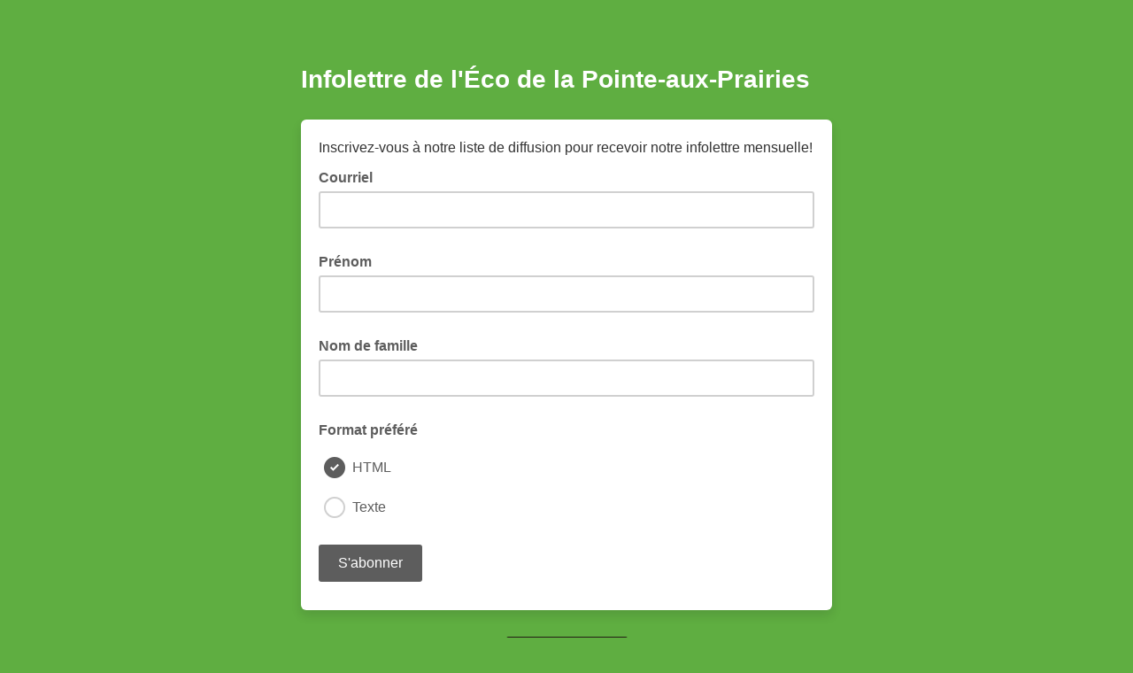

--- FILE ---
content_type: application/javascript
request_url: https://ecopap.us10.list-manage.com/fGTkHZJFHQ4bYrqIAHOxGFroGoc/k7ziVm6DkmD8km/BS8eYThxBg/VRsJ/MBUDE0sB
body_size: 164010
content:
(function(){if(typeof Array.prototype.entries!=='function'){Object.defineProperty(Array.prototype,'entries',{value:function(){var index=0;const array=this;return {next:function(){if(index<array.length){return {value:[index,array[index++]],done:false};}else{return {done:true};}},[Symbol.iterator]:function(){return this;}};},writable:true,configurable:true});}}());(function(){gs();function zr2(){TV=+ ! +[]+! +[]+! +[],hW=+ ! +[],hv=[+ ! +[]]+[+[]]-[],AB=[+ ! +[]]+[+[]]-+ ! +[],NW=+[],hw=! +[]+! +[],mQ=+ ! +[]+! +[]+! +[]+! +[]+! +[],mx=! +[]+! +[]+! +[]+! +[],S1=[+ ! +[]]+[+[]]-+ ! +[]-+ ! +[],cL=+ ! +[]+! +[]+! +[]+! +[]+! +[]+! +[],QV=+ ! +[]+! +[]+! +[]+! +[]+! +[]+! +[]+! +[];}zr2();rh2();var HG=function(Jg){if(Jg===undefined||Jg==null){return 0;}var gr=Jg["replace"](/[\w\s]/gi,'');return gr["length"];};var zC=function(jG){if(jG===undefined||jG==null){return 0;}var DA=jG["toLowerCase"]()["replace"](/[^a-z]+/gi,'');return DA["length"];};var EK=function(){if(M4["Date"]["now"]&&typeof M4["Date"]["now"]()==='number'){return M4["Math"]["round"](M4["Date"]["now"]()/1000);}else{return M4["Math"]["round"](+new (M4["Date"])()/1000);}};var EJ=function(xr,Xn){return xr-Xn;};var Iz=function(kJ){return M4["Math"]["floor"](M4["Math"]["random"]()*kJ["length"]);};var Qf=function(){return U5.apply(this,[xL,arguments]);};var Yz=function(Gr){if(Gr==null)return -1;try{var FT=0;for(var NK=0;NK<Gr["length"];NK++){var MC=Gr["charCodeAt"](NK);if(MC<128){FT=FT+MC;}}return FT;}catch(lg){return -2;}};function rh2(){gz=hW+S1*hv+hw*hv*hv+hv*hv*hv,FA=mx+AB*hv+mx*hv*hv+hv*hv*hv,bQ=hw+hw*hv,Mw=QV+QV*hv+mQ*hv*hv,PA=cL+S1*hv+NW*hv*hv+hv*hv*hv,p2=TV+hw*hv+QV*hv*hv,N=S1+mx*hv+AB*hv*hv,GH=mQ+mQ*hv+QV*hv*hv,FU=mQ+QV*hv+hv*hv+hv*hv*hv,qU=hW+TV*hv+NW*hv*hv+hv*hv*hv,sx=hW+S1*hv+hv*hv+hv*hv*hv,JP=S1+cL*hv+QV*hv*hv+hv*hv*hv,Fx=mQ+hv+mQ*hv*hv,P1=S1+hw*hv+hv*hv+hv*hv*hv,df=cL+cL*hv+TV*hv*hv+hv*hv*hv,xv=QV+NW*hv+hw*hv*hv,EG=S1+NW*hv+QV*hv*hv+hv*hv*hv,Ch=hW+hv+cL*hv*hv+hv*hv*hv,mL=cL+NW*hv+mQ*hv*hv,nH=cL+hv+QV*hv*hv,JV=mQ+TV*hv,V7=TV+hv,cB=mQ+S1*hv+QV*hv*hv,nK=QV+hv+NW*hv*hv+hv*hv*hv,wG=NW+TV*hv+hv*hv,hK=mQ+TV*hv+QV*hv*hv+hv*hv*hv,lk=TV+NW*hv+hv*hv,PP=hW+mQ*hv+hv*hv+hv*hv*hv,cA=mQ+AB*hv+NW*hv*hv+hv*hv*hv,lr=hW+TV*hv+TV*hv*hv+hv*hv*hv,Eq=NW+hw*hv+hw*hv*hv+hv*hv*hv,NU=TV+hv+QV*hv*hv+hv*hv*hv,lz=cL+NW*hv+S1*hv*hv+hv*hv*hv,Q9=mQ+S1*hv+TV*hv*hv+hv*hv*hv,VG=hw+S1*hv+NW*hv*hv+hv*hv*hv,Tk=S1+mx*hv,vG=cL+cL*hv+S1*hv*hv+hv*hv*hv,Or=mx+QV*hv+TV*hv*hv+hv*hv*hv,Sb=AB+NW*hv+TV*hv*hv+TV*hv*hv*hv,mA=hw+hw*hv+hv*hv+hv*hv*hv,Cx=QV+cL*hv,Lh=NW+QV*hv+hw*hv*hv+hv*hv*hv,pQ=S1+AB*hv,Cp=cL+AB*hv+mx*hv*hv,LH=TV+mx*hv+hw*hv*hv,ZV=NW+NW*hv+hv*hv,zs=NW+mQ*hv+hw*hv*hv,lf=S1+hv+hw*hv*hv+hv*hv*hv,q5=hw+hw*hv+cL*hv*hv+hv*hv*hv,IP=S1+hv+AB*hv*hv+hv*hv*hv,fh=hW+NW*hv+hw*hv*hv+hv*hv*hv,Hg=QV+hw*hv+QV*hv*hv+hv*hv*hv,kW=AB+hv+hv*hv,kT=hW+hv+TV*hv*hv+hv*hv*hv,CC=QV+NW*hv+cL*hv*hv,Pg=hW+hw*hv+QV*hv*hv+hv*hv*hv,fw=hw+AB*hv+QV*hv*hv,bJ=hW+mx*hv+hv*hv+hv*hv*hv,XP=hw+mx*hv+TV*hv*hv+hv*hv*hv,Oz=hw+AB*hv+mQ*hv*hv+hv*hv*hv,Op=cL+mQ*hv+hv*hv,V=hW+hv+hv*hv,xh=hw+AB*hv+QV*hv*hv+hv*hv*hv,Hf=AB+hv+TV*hv*hv+hv*hv*hv,v4=mx+mQ*hv+QV*hv*hv,pr=hw+mQ*hv+mx*hv*hv+hv*hv*hv,pq=S1+cL*hv+NW*hv*hv+hv*hv*hv,Jf=QV+hv+TV*hv*hv+hv*hv*hv,Oh=mQ+hv+mQ*hv*hv+hv*hv*hv,E2=mQ+hv+hv*hv,I5=QV+hw*hv+hv*hv+hv*hv*hv,Zr=QV+cL*hv+hv*hv+hv*hv*hv,jA=mx+hw*hv+hw*hv*hv+hv*hv*hv,OG=hw+mx*hv+QV*hv*hv+hv*hv*hv,UG=AB+cL*hv+hv*hv+hv*hv*hv,j9=QV+QV*hv+mQ*hv*hv+hv*hv*hv,z9=mx+AB*hv+NW*hv*hv+hv*hv*hv,DK=NW+TV*hv+mQ*hv*hv+hv*hv*hv,qG=mQ+TV*hv+hw*hv*hv+hv*hv*hv,W9=mx+cL*hv+mQ*hv*hv+hv*hv*hv,fA=hW+QV*hv+TV*hv*hv,rU=mx+cL*hv+TV*hv*hv+hv*hv*hv,TJ=mQ+hw*hv+NW*hv*hv+hv*hv*hv,MT=hW+S1*hv+TV*hv*hv+hv*hv*hv,cW=S1+hw*hv+hv*hv,DG=NW+mQ*hv+mQ*hv*hv+hv*hv*hv,qb=S1+mQ*hv+hw*hv*hv+hv*hv*hv,On=mx+S1*hv+mQ*hv*hv+hv*hv*hv,Vf=mx+TV*hv+mQ*hv*hv+hv*hv*hv,RG=cL+AB*hv+mx*hv*hv+hv*hv*hv,hf=TV+cL*hv+hw*hv*hv+hv*hv*hv,lL=mQ+QV*hv+TV*hv*hv,l7=mx+TV*hv+hv*hv,vw=cL+mx*hv+mx*hv*hv,fs=S1+S1*hv,BV=cL+cL*hv,AI=AB+NW*hv+mx*hv*hv,AG=hw+QV*hv+TV*hv*hv+hv*hv*hv,hA=AB+AB*hv+mQ*hv*hv+hv*hv*hv,Lp=NW+hw*hv+TV*hv*hv,Wr=cL+mQ*hv+cL*hv*hv+hv*hv*hv,Js=TV+mQ*hv+TV*hv*hv,Fg=cL+hv+hw*hv*hv+hv*hv*hv,v9=TV+TV*hv+hw*hv*hv+hv*hv*hv,LK=mQ+TV*hv+S1*hv*hv+hv*hv*hv,Nk=mx+NW*hv+QV*hv*hv,Dq=hw+QV*hv+S1*hv*hv,jq=mQ+mx*hv+mQ*hv*hv+hv*hv*hv,Q5=hW+cL*hv+hw*hv*hv+hv*hv*hv,bT=mx+cL*hv+NW*hv*hv+hv*hv*hv,UA=hw+S1*hv+hv*hv+hv*hv*hv,Ov=TV+TV*hv+hw*hv*hv,Uk=TV+cL*hv+mx*hv*hv,Bg=cL+NW*hv+TV*hv*hv+hv*hv*hv,pC=mx+QV*hv+hw*hv*hv,hP=hW+mQ*hv+cL*hv*hv+hv*hv*hv,rP=cL+QV*hv+NW*hv*hv+hv*hv*hv,mG=mQ+mQ*hv+mx*hv*hv+hv*hv*hv,xU=mQ+hv+mx*hv*hv+hv*hv*hv,P9=mQ+NW*hv+NW*hv*hv+hv*hv*hv,YC=mx+mx*hv+mx*hv*hv+hv*hv*hv,Bq=QV+S1*hv+cL*hv*hv+hv*hv*hv,wK=S1+TV*hv+hw*hv*hv+hv*hv*hv,rW=hw+cL*hv+TV*hv*hv,O7=S1+hv+hw*hv*hv,Gv=TV+mQ*hv,sf=mx+TV*hv+S1*hv*hv+hv*hv*hv,pJ=hw+hv+mx*hv*hv+hv*hv*hv,r4=AB+cL*hv,bV=NW+hv+hw*hv*hv,VA=hW+mQ*hv+hw*hv*hv+hv*hv*hv,tb=hw+TV*hv+cL*hv*hv+hv*hv*hv,s9=AB+mx*hv+S1*hv*hv+hv*hv*hv,xP=mQ+mx*hv+QV*hv*hv+hv*hv*hv,Os=QV+mQ*hv+hv*hv,zk=AB+hw*hv+TV*hv*hv,ff=AB+hw*hv+NW*hv*hv+hv*hv*hv,vJ=mx+mQ*hv+mQ*hv*hv+hv*hv*hv,CJ=QV+cL*hv+TV*hv*hv+hv*hv*hv,gV=hw+hv,nP=hw+S1*hv+TV*hv*hv+hv*hv*hv,Vz=cL+mQ*hv+mQ*hv*hv+hv*hv*hv,K2=S1+mx*hv+mx*hv*hv,tP=mx+hw*hv+mQ*hv*hv+hv*hv*hv,Jn=TV+mx*hv+mQ*hv*hv+hv*hv*hv,P5=mQ+AB*hv+mx*hv*hv+hv*hv*hv,BG=S1+NW*hv+cL*hv*hv+hv*hv*hv,nJ=hW+mx*hv+cL*hv*hv+hv*hv*hv,lA=S1+TV*hv+hv*hv+hv*hv*hv,OC=hW+hw*hv+mQ*hv*hv+hv*hv*hv,Ph=TV+hw*hv+NW*hv*hv+hv*hv*hv,wQ=AB+NW*hv+mQ*hv*hv,vK=AB+TV*hv+hw*hv*hv+hv*hv*hv,wq=mQ+hw*hv+QV*hv*hv+hv*hv*hv,dC=QV+mx*hv+mQ*hv*hv+hv*hv*hv,Rr=AB+QV*hv+hv*hv+hv*hv*hv,WC=TV+hw*hv+mQ*hv*hv+hv*hv*hv,gn=NW+mQ*hv+TV*hv*hv,n5=QV+mx*hv+NW*hv*hv+hv*hv*hv,FW=AB+cL*hv+TV*hv*hv,wf=hw+cL*hv+TV*hv*hv+hv*hv*hv,sJ=NW+mQ*hv+mx*hv*hv+hv*hv*hv,Dw=cL+QV*hv+hw*hv*hv,II=NW+TV*hv,vT=hw+AB*hv+NW*hv*hv+hv*hv*hv,cb=TV+hw*hv+mx*hv*hv+hv*hv*hv,GC=hw+hw*hv+NW*hv*hv+hv*hv*hv,HA=mQ+mx*hv+S1*hv*hv+hv*hv*hv,Cg=NW+AB*hv+NW*hv*hv+hv*hv*hv,sC=hW+NW*hv+hv*hv+hv*hv*hv,DP=AB+mQ*hv+cL*hv*hv+hv*hv*hv,OJ=S1+mx*hv+mQ*hv*hv+hv*hv*hv,MA=mQ+mQ*hv+hw*hv*hv+hv*hv*hv,Gf=S1+mx*hv+mx*hv*hv+hv*hv*hv,Wz=cL+mx*hv+TV*hv*hv+hv*hv*hv,Qz=cL+S1*hv+TV*hv*hv,NA=S1+QV*hv+NW*hv*hv+hv*hv*hv,cx=mQ+S1*hv+mQ*hv*hv,lP=AB+TV*hv+hv*hv+hv*hv*hv,hJ=cL+hw*hv+hv*hv+hv*hv*hv,N5=cL+QV*hv+mx*hv*hv+hv*hv*hv,zq=NW+mx*hv,Mx=mQ+mx*hv+mx*hv*hv,vC=cL+TV*hv+S1*hv*hv+hv*hv*hv,Qv=cL+AB*hv+QV*hv*hv,IL=TV+mQ*hv+mx*hv*hv,gq=NW+cL*hv+TV*hv*hv+hv*hv*hv,D7=NW+hw*hv,cJ=hw+S1*hv+hw*hv*hv+hv*hv*hv,q9=AB+hv+NW*hv*hv+hv*hv*hv,fg=hW+mQ*hv+mQ*hv*hv,K5=TV+QV*hv+hw*hv*hv+hv*hv*hv,pA=mx+hv+mQ*hv*hv+hv*hv*hv,sP=mx+AB*hv+QV*hv*hv+hv*hv*hv,g2=hw+AB*hv+TV*hv*hv,BK=hw+S1*hv+S1*hv*hv+hv*hv*hv,K1=S1+S1*hv+cL*hv*hv,xw=hW+mQ*hv+S1*hv*hv,nT=cL+mx*hv+NW*hv*hv+hv*hv*hv,L7=NW+AB*hv+hw*hv*hv,qK=AB+hw*hv+mQ*hv*hv+hv*hv*hv,EP=cL+hv+mQ*hv*hv+hv*hv*hv,nh=TV+hw*hv+hw*hv*hv+hv*hv*hv,BA=hw+NW*hv+hw*hv*hv+hv*hv*hv,xx=QV+mx*hv+mx*hv*hv,Ff=TV+mx*hv+QV*hv*hv+hv*hv*hv,jP=TV+AB*hv+S1*hv*hv+hv*hv*hv,mC=cL+hv+NW*hv*hv+hv*hv*hv,OP=hw+mQ*hv+hv*hv+hv*hv*hv,KC=QV+AB*hv+TV*hv*hv+hv*hv*hv,jv=hW+cL*hv+cL*hv*hv,GT=mx+TV*hv+mx*hv*hv,QU=S1+QV*hv+mx*hv*hv+hv*hv*hv,px=NW+mx*hv+mx*hv*hv,GP=S1+hw*hv+mx*hv*hv+hv*hv*hv,TK=AB+AB*hv+cL*hv*hv,d1=hW+TV*hv+hv*hv,RK=hw+S1*hv+mQ*hv*hv,Xh=mx+hw*hv+cL*hv*hv+hv*hv*hv,Kb=QV+QV*hv+S1*hv*hv+hv*hv*hv,Xx=mx+hv+TV*hv*hv,rh=mQ+QV*hv+TV*hv*hv+hv*hv*hv,qA=hw+TV*hv+hv*hv+hv*hv*hv,mJ=mQ+NW*hv+hv*hv+hv*hv*hv,RH=S1+TV*hv+AB*hv*hv+hv*hv*hv,Zf=NW+hv+cL*hv*hv+hv*hv*hv,hB=hW+mx*hv+hv*hv,Sx=AB+hv+S1*hv*hv,XV=hW+QV*hv+hw*hv*hv,Ew=TV+AB*hv+hv*hv,CK=hW+hw*hv+TV*hv*hv+hv*hv*hv,vL=AB+QV*hv+AB*hv*hv,rA=NW+hv+NW*hv*hv+hv*hv*hv,VH=TV+mQ*hv+hv*hv,gL=cL+hw*hv+cL*hv*hv,lq=NW+cL*hv+hv*hv+hv*hv*hv,ln=hW+S1*hv,kh=AB+TV*hv+TV*hv*hv+hv*hv*hv,UU=cL+hv+hv*hv+hv*hv*hv,zP=AB+cL*hv+TV*hv*hv+hv*hv*hv,b9=mQ+cL*hv+NW*hv*hv+hv*hv*hv,LQ=hw+TV*hv+cL*hv*hv,M7=S1+hv,sB=AB+hw*hv,Lr=NW+hw*hv+TV*hv*hv+cL*hv*hv*hv+mQ*hv*hv*hv*hv,Vq=hW+cL*hv+NW*hv*hv+hv*hv*hv,KU=hw+QV*hv+mQ*hv*hv+hv*hv*hv,f7=hw+mx*hv,gA=cL+mQ*hv+NW*hv*hv+hv*hv*hv,zV=mQ+S1*hv+AB*hv*hv,UH=hW+mx*hv+QV*hv*hv,Pk=mQ+mQ*hv+hv*hv,zh=TV+NW*hv+S1*hv*hv+hv*hv*hv,Gp=S1+cL*hv+mQ*hv*hv,qJ=cL+mQ*hv+hv*hv+hv*hv*hv,GV=hW+TV*hv+mx*hv*hv,wL=cL+NW*hv+mx*hv*hv,Ub=S1+S1*hv+mx*hv*hv+hv*hv*hv,qn=S1+TV*hv+NW*hv*hv+hv*hv*hv,jx=AB+mx*hv+hv*hv,Z9=TV+QV*hv+QV*hv*hv+hv*hv*hv,Ws=TV+S1*hv+hv*hv,gw=NW+hv+cL*hv*hv,Qw=hw+TV*hv+mQ*hv*hv,mH=cL+hw*hv,Kf=hw+AB*hv+mx*hv*hv+hv*hv*hv,sz=NW+hv+QV*hv*hv+hv*hv*hv,tQ=mQ+S1*hv+cL*hv*hv,dh=S1+mx*hv+hw*hv*hv+hv*hv*hv,Sw=QV+AB*hv+cL*hv*hv,vP=hw+hw*hv+hw*hv*hv+hv*hv*hv,lK=hw+NW*hv+mx*hv*hv+hv*hv*hv,rg=cL+hw*hv+NW*hv*hv+hv*hv*hv,sq=AB+mx*hv+hv*hv+hv*hv*hv,JK=AB+QV*hv+TV*hv*hv+hv*hv*hv,Iv=mx+AB*hv+hv*hv,vU=hW+S1*hv+S1*hv*hv+hv*hv*hv,jw=NW+TV*hv+mQ*hv*hv,IJ=S1+QV*hv+cL*hv*hv,MI=hW+mx*hv,mh=mx+cL*hv+hv*hv+hv*hv*hv,cn=hw+QV*hv+NW*hv*hv+hv*hv*hv,Mq=QV+mx*hv+hv*hv+hv*hv*hv,Es=mx+hw*hv+TV*hv*hv,Zn=mQ+hv+TV*hv*hv+hv*hv*hv,Lb=TV+hv+mQ*hv*hv+hv*hv*hv,YV=hW+S1*hv+QV*hv*hv,R1=mx+S1*hv+cL*hv*hv,Bp=S1+hw*hv+cL*hv*hv,wr=S1+QV*hv+mx*hv*hv,IG=mQ+TV*hv+TV*hv*hv+hv*hv*hv,Bh=cL+mx*hv+hw*hv*hv+hv*hv*hv,lx=mx+mQ*hv+hv*hv,rr=hw+hv+TV*hv*hv+hv*hv*hv,IK=S1+AB*hv+hw*hv*hv+hv*hv*hv,f5=TV+mQ*hv+cL*hv*hv+hv*hv*hv,Mh=mx+mx*hv+QV*hv*hv+hv*hv*hv,fJ=QV+AB*hv+S1*hv*hv+hv*hv*hv,E9=hw+mx*hv+hv*hv+hv*hv*hv,Wq=TV+TV*hv+cL*hv*hv+hv*hv*hv,k1=mQ+QV*hv+hv*hv,Xp=TV+mx*hv+mQ*hv*hv,Nn=mQ+hv+hv*hv+hv*hv*hv,nL=mx+AB*hv+hw*hv*hv,MH=QV+hw*hv+mx*hv*hv,OU=NW+hv+hv*hv+hv*hv*hv,gg=QV+AB*hv+mx*hv*hv+hv*hv*hv,AP=QV+hv+mx*hv*hv+hv*hv*hv,Hz=hW+AB*hv+TV*hv*hv+hv*hv*hv,Rg=S1+S1*hv+NW*hv*hv+hv*hv*hv,cf=NW+QV*hv+NW*hv*hv+hv*hv*hv,Cz=NW+TV*hv+TV*hv*hv+hv*hv*hv,g9=S1+NW*hv+S1*hv*hv+hv*hv*hv,lh=mx+NW*hv+TV*hv*hv+hv*hv*hv,B=hw+TV*hv+hv*hv,Hw=hW+NW*hv+mx*hv*hv,Uz=AB+mQ*hv+mx*hv*hv,hq=AB+S1*hv+QV*hv*hv+hv*hv*hv,sp=AB+TV*hv+mx*hv*hv,tr=S1+AB*hv+mQ*hv*hv+hv*hv*hv,wg=TV+mx*hv+hw*hv*hv+hv*hv*hv,Eh=TV+hw*hv+hv*hv+hv*hv*hv,p5=TV+mQ*hv+hv*hv+hv*hv*hv,fW=cL+NW*hv+NW*hv*hv+hv*hv*hv,nf=mQ+NW*hv+mx*hv*hv+hv*hv*hv,sb=hw+cL*hv+cL*hv*hv+hv*hv*hv,WU=S1+QV*hv+hv*hv+hv*hv*hv,XU=S1+S1*hv+mQ*hv*hv+hv*hv*hv,rs=mQ+mx*hv,Mf=cL+AB*hv+TV*hv*hv+hv*hv*hv,zg=hW+mQ*hv+mQ*hv*hv+hv*hv*hv,mU=mQ+mx*hv+cL*hv*hv+hv*hv*hv,Xw=hw+NW*hv+mQ*hv*hv,T7=S1+mx*hv+TV*hv*hv,Wb=cL+AB*hv+cL*hv*hv+hv*hv*hv,c5=S1+NW*hv+QV*hv*hv,YP=hw+NW*hv+hv*hv+hv*hv*hv,Qn=mQ+AB*hv+hw*hv*hv+hv*hv*hv,Kg=hW+mx*hv+hw*hv*hv+hv*hv*hv,B9=mx+QV*hv+mQ*hv*hv+hv*hv*hv,Tv=cL+mx*hv+QV*hv*hv,RC=QV+mQ*hv+mx*hv*hv+hv*hv*hv,GG=TV+NW*hv+QV*hv*hv+hv*hv*hv,n9=mQ+NW*hv+AB*hv*hv+hv*hv*hv,MJ=hW+NW*hv+hw*hv*hv,VW=QV+TV*hv,bU=hw+hw*hv+TV*hv*hv+hv*hv*hv,ZB=S1+QV*hv+mQ*hv*hv,lT=hW+hw*hv+hv*hv+hv*hv*hv,tU=mQ+hw*hv+mx*hv*hv+hv*hv*hv,wz=hW+S1*hv+mQ*hv*hv+hv*hv*hv,rn=hW+hv+mQ*hv*hv+hv*hv*hv,dq=S1+hv+TV*hv*hv+hv*hv*hv,cP=hW+AB*hv+cL*hv*hv+hv*hv*hv,Mz=QV+NW*hv+NW*hv*hv+hv*hv*hv,N4=QV+cL*hv+hw*hv*hv,kA=QV+hw*hv+S1*hv*hv+hv*hv*hv,Jq=NW+AB*hv+hw*hv*hv+hv*hv*hv,Hv=NW+QV*hv+QV*hv*hv,xJ=mx+NW*hv+mx*hv*hv+hv*hv*hv,D9=S1+S1*hv+hw*hv*hv+hv*hv*hv,hk=mx+S1*hv+mx*hv*hv,q2=hW+TV*hv,BU=S1+hw*hv+hw*hv*hv+hv*hv*hv,G5=S1+mQ*hv+hv*hv+hv*hv*hv,T5=S1+hv+hv*hv+hv*hv*hv,lC=AB+S1*hv+S1*hv*hv+hv*hv*hv,pn=QV+mx*hv+S1*hv*hv+hv*hv*hv,Hs=AB+QV*hv+hv*hv,NI=S1+hw*hv+hw*hv*hv,zU=NW+mx*hv+NW*hv*hv+hv*hv*hv,Nq=mQ+mx*hv+NW*hv*hv+hv*hv*hv,Wg=mx+QV*hv+NW*hv*hv+hv*hv*hv,Ms=AB+S1*hv+TV*hv*hv,QK=AB+mx*hv+NW*hv*hv+hv*hv*hv,UK=QV+QV*hv+hv*hv+hv*hv*hv,x1=NW+hw*hv+AB*hv*hv,Wx=S1+NW*hv+hv*hv,SU=AB+mx*hv+mx*hv*hv,Is=mx+mQ*hv+mx*hv*hv,gx=NW+AB*hv,pf=hw+TV*hv+hw*hv*hv+hv*hv*hv,m2=mQ+NW*hv+hw*hv*hv,dL=AB+mx*hv,Pr=hw+AB*hv+S1*hv*hv,Fh=hw+hw*hv+mQ*hv*hv+hv*hv*hv,Xq=mx+TV*hv+TV*hv*hv+hv*hv*hv,Hr=NW+hv+TV*hv*hv+hv*hv*hv,S9=S1+mQ*hv+mx*hv*hv+hv*hv*hv,Fr=TV+S1*hv+NW*hv*hv+hv*hv*hv,R9=QV+TV*hv+mQ*hv*hv+hv*hv*hv,IA=S1+cL*hv+QV*hv*hv,Gh=hW+hv+mx*hv*hv+hv*hv*hv,xQ=NW+TV*hv+NW*hv*hv+hv*hv*hv,Kr=hw+TV*hv+QV*hv*hv+hv*hv*hv,Hq=QV+hw*hv+hw*hv*hv+hv*hv*hv,tK=cL+hw*hv+cL*hv*hv+hv*hv*hv,Bv=cL+QV*hv,Uh=QV+S1*hv+hv*hv,nq=cL+hv+TV*hv*hv+hv*hv*hv,fq=mx+hw*hv+NW*hv*hv+hv*hv*hv,E5=NW+TV*hv+hw*hv*hv+hv*hv*hv,rG=AB+mQ*hv+hw*hv*hv+hv*hv*hv,JQ=cL+mx*hv+AB*hv*hv,VQ=NW+hv+hv*hv,nb=mQ+cL*hv+TV*hv*hv+hv*hv*hv,PL=QV+AB*hv+hw*hv*hv,vr=mx+NW*hv+hw*hv*hv+hv*hv*hv,Ef=hW+QV*hv,D1=QV+hv+mQ*hv*hv,j7=cL+NW*hv+TV*hv*hv,UJ=NW+S1*hv+cL*hv*hv+hv*hv*hv,hp=mQ+AB*hv+mx*hv*hv,xb=hw+mQ*hv+NW*hv*hv+hv*hv*hv,cT=mQ+TV*hv+AB*hv*hv,fI=AB+cL*hv+QV*hv*hv,PG=hw+mx*hv+cL*hv*hv+hv*hv*hv,cz=TV+mQ*hv+mQ*hv*hv+hv*hv*hv,BQ=mQ+NW*hv+mQ*hv*hv,Og=AB+S1*hv+NW*hv*hv+hv*hv*hv,Bw=S1+AB*hv+hv*hv+hv*hv*hv,Kx=mx+mQ*hv+mQ*hv*hv,lU=hW+hv+hw*hv*hv+hv*hv*hv,fv=NW+mx*hv+hw*hv*hv,pg=S1+S1*hv+hv*hv+hv*hv*hv,bK=mQ+TV*hv+NW*hv*hv+hv*hv*hv,ZK=cL+AB*hv+NW*hv*hv+hv*hv*hv,rK=hw+hw*hv+mx*hv*hv+hv*hv*hv,A9=cL+TV*hv+NW*hv*hv+hv*hv*hv,OA=mx+hv+TV*hv*hv+hv*hv*hv,gP=QV+AB*hv+cL*hv*hv+hv*hv*hv,Yp=S1+NW*hv+hw*hv*hv,Ln=mx+QV*hv+hv*hv+hv*hv*hv,tC=S1+NW*hv+hw*hv*hv+hv*hv*hv,IC=TV+hv+cL*hv*hv+hv*hv*hv,A2=QV+mQ*hv,YU=S1+AB*hv+mx*hv*hv+hv*hv*hv,jC=hw+TV*hv+mx*hv*hv+hv*hv*hv,gh=hW+QV*hv+NW*hv*hv+hv*hv*hv,Rf=mx+mx*hv+S1*hv*hv+hv*hv*hv,dw=S1+AB*hv+hv*hv,cI=TV+cL*hv,LL=S1+hv+cL*hv*hv,Uq=mx+mQ*hv+cL*hv*hv,Yb=cL+QV*hv+hw*hv*hv+hv*hv*hv,w=hW+mx*hv+hw*hv*hv,pU=NW+NW*hv+cL*hv*hv,GA=hw+TV*hv+mQ*hv*hv+hv*hv*hv,vs=mx+QV*hv+hv*hv,vb=AB+TV*hv+cL*hv*hv+hv*hv*hv,Y1=cL+hv+cL*hv*hv,s2=mx+S1*hv+mQ*hv*hv,Vw=QV+cL*hv+mx*hv*hv,SA=TV+cL*hv+TV*hv*hv,Zx=mQ+TV*hv+QV*hv*hv,jn=hW+cL*hv+TV*hv*hv+hv*hv*hv,SH=S1+mQ*hv+NW*hv*hv+hv*hv*hv,wJ=S1+hw*hv,Ih=S1+TV*hv+cL*hv*hv+hv*hv*hv,KK=AB+hw*hv+hv*hv+hv*hv*hv,hL=AB+hv,Hh=QV+S1*hv+hw*hv*hv+hv*hv*hv,jT=hW+TV*hv+cL*hv*hv+hv*hv*hv,xK=mx+S1*hv+TV*hv*hv+hv*hv*hv,jh=QV+AB*hv+hw*hv*hv+hv*hv*hv,lJ=NW+AB*hv+hv*hv+hv*hv*hv,bn=hW+QV*hv+hv*hv+hv*hv*hv,KJ=AB+QV*hv+NW*hv*hv+hv*hv*hv,DT=mx+AB*hv+hw*hv*hv+hv*hv*hv,Cr=hW+hv+hv*hv+hv*hv*hv,wV=cL+mx*hv+hw*hv*hv,Q4=hW+hv,bw=NW+cL*hv+mQ*hv*hv,hV=S1+hv+hv*hv,tq=hw+NW*hv+S1*hv*hv+hv*hv*hv,FC=mx+mx*hv,tg=AB+AB*hv+NW*hv*hv+hv*hv*hv,Sq=mx+mQ*hv+TV*hv*hv+hv*hv*hv,qf=NW+NW*hv+hw*hv*hv+hv*hv*hv,Cn=mQ+cL*hv+cL*hv*hv+hv*hv*hv,Gk=mx+TV*hv,Cb=hw+NW*hv+hv*hv,Of=cL+NW*hv+hw*hv*hv+hv*hv*hv,X1=mx+mx*hv+mx*hv*hv,BL=TV+QV*hv+TV*hv*hv,CU=mQ+hv+cL*hv*hv+hv*hv*hv,Jk=AB+TV*hv,sg=mx+mx*hv+TV*hv*hv+hv*hv*hv,BP=mQ+S1*hv+cL*hv*hv+hv*hv*hv,If=mx+NW*hv+NW*hv*hv+hv*hv*hv,XJ=cL+NW*hv+hv*hv+hv*hv*hv,YJ=mx+hw*hv+cL*hv*hv,GL=hw+QV*hv+hv*hv,ST=S1+cL*hv+cL*hv*hv+hv*hv*hv,gJ=AB+hv+S1*hv*hv+hv*hv*hv,RJ=QV+TV*hv+cL*hv*hv+hv*hv*hv,zA=hW+TV*hv+mQ*hv*hv+hv*hv*hv,ZP=QV+QV*hv+TV*hv*hv,P=TV+mQ*hv+hw*hv*hv,Hb=S1+mx*hv+cL*hv*hv+hv*hv*hv,Wh=QV+hw*hv+TV*hv*hv+hv*hv*hv,GJ=QV+cL*hv+NW*hv*hv+hv*hv*hv,cH=cL+AB*hv+TV*hv*hv,AC=S1+mx*hv+hv*hv+hv*hv*hv,Wf=S1+mQ*hv+mQ*hv*hv+hv*hv*hv,Ib=mx+TV*hv+QV*hv*hv+hv*hv*hv,qV=hW+S1*hv+hv*hv,Ar=S1+TV*hv+mQ*hv*hv+hv*hv*hv,Fb=hw+hv+NW*hv*hv+hv*hv*hv,gv=NW+S1*hv,BC=mQ+mQ*hv+mQ*hv*hv+hv*hv*hv,vV=hW+mQ*hv,O9=QV+AB*hv,bb=hW+S1*hv+cL*hv*hv+hv*hv*hv,nz=NW+cL*hv+NW*hv*hv+hv*hv*hv,ww=TV+QV*hv,q7=S1+hv+TV*hv*hv,k5=QV+mQ*hv+cL*hv*hv+hv*hv*hv,WT=mQ+hv+hw*hv*hv,IU=mx+TV*hv+hw*hv*hv+hv*hv*hv,WW=QV+QV*hv,m1=NW+NW*hv+mQ*hv*hv,pz=mx+S1*hv+cL*hv*hv+hv*hv*hv,XG=mx+hv+mx*hv*hv+hv*hv*hv,vx=mx+TV*hv+cL*hv*hv,Ur=mx+cL*hv+hv*hv,cG=QV+QV*hv+hw*hv*hv+hv*hv*hv,s7=NW+TV*hv+TV*hv*hv,bh=AB+AB*hv+hw*hv*hv,dr=TV+AB*hv+NW*hv*hv+hv*hv*hv,Uf=hw+TV*hv+TV*hv*hv+hv*hv*hv,wv=cL+hw*hv+hv*hv,X9=NW+NW*hv+TV*hv*hv+hv*hv*hv,Tg=NW+cL*hv+mQ*hv*hv+hv*hv*hv,FJ=NW+hv+AB*hv*hv+hv*hv*hv,Qg=mx+AB*hv+mQ*hv*hv+hv*hv*hv,tn=mQ+mQ*hv+TV*hv*hv+hv*hv*hv,Df=QV+AB*hv+NW*hv*hv+hv*hv*hv,w5=TV+QV*hv+hv*hv+hv*hv*hv,kV=S1+QV*hv+TV*hv*hv,k9=QV+mx*hv+hw*hv*hv+hv*hv*hv,zr=AB+S1*hv+mx*hv*hv+hv*hv*hv,EH=cL+NW*hv+hw*hv*hv,Qh=TV+cL*hv+NW*hv*hv+hv*hv*hv,SB=mQ+hv,Gw=mQ+NW*hv+hw*hv*hv+hv*hv*hv,fG=cL+AB*hv+QV*hv*hv+hv*hv*hv,dI=AB+TV*hv+hv*hv,fP=mx+mx*hv+hv*hv+hv*hv*hv,G9=TV+S1*hv+mQ*hv*hv+hv*hv*hv,nn=QV+mQ*hv+NW*hv*hv+hv*hv*hv,Sh=hW+NW*hv+TV*hv*hv+hv*hv*hv,wU=NW+S1*hv+mx*hv*hv+hv*hv*hv,hT=AB+NW*hv+TV*hv*hv+hv*hv*hv,YA=mx+mQ*hv+mx*hv*hv+hv*hv*hv,Zw=TV+mx*hv+cL*hv*hv,U7=S1+cL*hv+TV*hv*hv,qQ=QV+S1*hv,ds=TV+mx*hv,TC=mQ+S1*hv+mx*hv*hv+hv*hv*hv,gT=hw+hv+cL*hv*hv+hv*hv*hv,rb=hw+S1*hv+mx*hv*hv+hv*hv*hv,jJ=mx+S1*hv+QV*hv*hv+hv*hv*hv,SP=QV+hv+hv*hv+hv*hv*hv,Rb=NW+hv+mx*hv*hv+hv*hv*hv,hg=cL+NW*hv+QV*hv*hv+hv*hv*hv,xH=hw+hv+TV*hv*hv,Mg=hw+TV*hv+NW*hv*hv+hv*hv*hv,A=hw+mQ*hv+mQ*hv*hv,LC=AB+AB*hv+hw*hv*hv+hv*hv*hv,bC=mQ+cL*hv+hv*hv+hv*hv*hv,kz=S1+NW*hv+mQ*hv*hv+hv*hv*hv,VV=mQ+TV*hv+TV*hv*hv,XA=S1+AB*hv+cL*hv*hv+hv*hv*hv,dA=AB+S1*hv+mQ*hv*hv+hv*hv*hv,q=hw+cL*hv,nw=TV+cL*hv+S1*hv*hv,tv=TV+hv+mx*hv*hv,kU=NW+mx*hv+mQ*hv*hv+hv*hv*hv,Az=hW+NW*hv+cL*hv*hv+hv*hv*hv,x4=QV+QV*hv+hv*hv,kr=hW+mx*hv+QV*hv*hv+hv*hv*hv,FK=TV+S1*hv+TV*hv*hv+hv*hv*hv,tA=QV+mQ*hv+hw*hv*hv+hv*hv*hv,Zg=mQ+hw*hv+hv*hv+hv*hv*hv,A5=S1+hw*hv+TV*hv*hv+hv*hv*hv,ph=mQ+hv+hw*hv*hv+hv*hv*hv,JT=S1+cL*hv+hw*hv*hv+hv*hv*hv,Ux=cL+mQ*hv+mQ*hv*hv,Vh=TV+TV*hv+QV*hv*hv+hv*hv*hv,Rk=cL+mx*hv,vq=QV+NW*hv+cL*hv*hv+hv*hv*hv,Kq=cL+cL*hv+mx*hv*hv+hv*hv*hv,pW=hw+cL*hv+mx*hv*hv,Zq=NW+TV*hv+cL*hv*hv+hv*hv*hv,wC=hw+NW*hv+mQ*hv*hv+hv*hv*hv,bf=AB+cL*hv+mx*hv*hv+hv*hv*hv,qg=TV+hv+TV*hv*hv+hv*hv*hv,Kh=hw+NW*hv+mx*hv*hv,zp=NW+QV*hv+TV*hv*hv,Q2=QV+hv+TV*hv*hv,Vb=cL+cL*hv+NW*hv*hv+hv*hv*hv,dU=NW+AB*hv+TV*hv*hv+hv*hv*hv,UC=mQ+cL*hv+mQ*hv*hv+hv*hv*hv,HJ=NW+NW*hv+mQ*hv*hv+hv*hv*hv,gf=AB+S1*hv+hw*hv*hv+hv*hv*hv,Xb=S1+mQ*hv+S1*hv*hv+hv*hv*hv,Vg=hW+AB*hv+mQ*hv*hv+hv*hv*hv,G1=AB+AB*hv+hv*hv,ZI=cL+TV*hv+TV*hv*hv,ZJ=cL+hw*hv+mx*hv*hv,Ah=cL+hw*hv+mQ*hv*hv+hv*hv*hv,D5=AB+NW*hv+QV*hv*hv+hv*hv*hv,NP=AB+NW*hv+hv*hv+hv*hv*hv,kf=mx+TV*hv+cL*hv*hv+hv*hv*hv,ms=NW+mx*hv+TV*hv*hv,Vp=AB+AB*hv+TV*hv*hv,sr=hW+QV*hv+QV*hv*hv+hv*hv*hv,jW=mQ+S1*hv+hw*hv*hv,sh=S1+cL*hv+TV*hv*hv+hv*hv*hv,kQ=QV+hv,Lq=hW+hw*hv+S1*hv*hv+hv*hv*hv,Zh=hw+NW*hv+NW*hv*hv+hv*hv*hv,rw=NW+NW*hv+hw*hv*hv,Xv=TV+TV*hv+mQ*hv*hv,xT=mx+NW*hv+hv*hv+hv*hv*hv,zQ=S1+QV*hv+QV*hv*hv,Tb=mQ+mQ*hv+cL*hv*hv+hv*hv*hv,V2=AB+cL*hv+mx*hv*hv,Mr=TV+QV*hv+NW*hv*hv+hv*hv*hv,mT=TV+NW*hv+hv*hv+hv*hv*hv,Oq=hW+hv+NW*hv*hv+hv*hv*hv,DJ=mx+hw*hv+QV*hv*hv+hv*hv*hv,Dh=mQ+cL*hv+hw*hv*hv+hv*hv*hv,Nz=mQ+mQ*hv+NW*hv*hv+hv*hv*hv,HK=hw+AB*hv+hw*hv*hv+hv*hv*hv,np=hw+S1*hv+hw*hv*hv,K4=hw+S1*hv+TV*hv*hv,Ex=mx+TV*hv+mQ*hv*hv,B4=cL+TV*hv+hv*hv,jg=hW+AB*hv+hw*hv*hv+hv*hv*hv,Qr=AB+AB*hv+TV*hv*hv+hv*hv*hv,UL=hW+hw*hv+mQ*hv*hv,vW=mx+hw*hv+hv*hv,EV=mQ+hw*hv+S1*hv*hv,Q=TV+mQ*hv+mQ*hv*hv,UP=cL+hw*hv+hw*hv*hv+hv*hv*hv,dV=NW+S1*hv+QV*hv*hv,x9=cL+hw*hv+AB*hv*hv+hv*hv*hv,jb=hW+hw*hv+NW*hv*hv+hv*hv*hv,GU=hw+cL*hv+hw*hv*hv+hv*hv*hv,QG=NW+AB*hv+QV*hv*hv+hv*hv*hv,EU=cL+TV*hv+mQ*hv*hv+hv*hv*hv,Aq=cL+mx*hv+mx*hv*hv+hv*hv*hv,Yg=S1+cL*hv+mQ*hv*hv+hv*hv*hv,QJ=TV+NW*hv+NW*hv*hv+hv*hv*hv,NJ=hw+NW*hv+TV*hv*hv+hv*hv*hv,PT=cL+S1*hv+TV*hv*hv+hv*hv*hv,Pz=mQ+hw*hv+mQ*hv*hv+hv*hv*hv,A4=QV+hw*hv+TV*hv*hv,J=cL+mx*hv+cL*hv*hv,DU=mx+TV*hv+hv*hv+hv*hv*hv,zI=QV+TV*hv+hw*hv*hv,FQ=hW+AB*hv,VP=NW+cL*hv+cL*hv*hv+hv*hv*hv,I7=S1+AB*hv+NW*hv*hv+hv*hv*hv,T9=AB+hw*hv+hw*hv*hv+hv*hv*hv,js=AB+S1*hv+hw*hv*hv,Y4=TV+cL*hv+cL*hv*hv,AJ=hw+cL*hv+mx*hv*hv+hv*hv*hv,HP=QV+mQ*hv+QV*hv*hv+hv*hv*hv,nG=S1+NW*hv+NW*hv*hv+hv*hv*hv,Eg=QV+S1*hv+TV*hv*hv+hv*hv*hv,NT=mx+hv+S1*hv*hv+hv*hv*hv,Ns=hW+AB*hv+TV*hv*hv,J9=hW+S1*hv+mx*hv*hv+hv*hv*hv,QA=S1+hv+NW*hv*hv+hv*hv*hv,nv=TV+hw*hv,PU=S1+mx*hv+NW*hv*hv+hv*hv*hv,fb=QV+QV*hv+QV*hv*hv+hv*hv*hv,E4=TV+S1*hv+mQ*hv*hv,xf=S1+NW*hv+mx*hv*hv+hv*hv*hv,t5=hW+S1*hv+AB*hv*hv+hv*hv*hv,cQ=cL+hw*hv+mQ*hv*hv,ML=S1+TV*hv+TV*hv*hv,DI=mQ+QV*hv+QV*hv*hv+hv*hv*hv,Yn=TV+mQ*hv+NW*hv*hv+hv*hv*hv,rJ=mQ+QV*hv+cL*hv*hv+hv*hv*hv,CA=mQ+hw*hv+hw*hv*hv+hv*hv*hv,Pq=S1+cL*hv+mx*hv*hv+hv*hv*hv,YG=QV+hw*hv+mx*hv*hv+hv*hv*hv,v7=NW+QV*hv+hv*hv,In=hW+hw*hv+hw*hv*hv+hv*hv*hv,xV=hw+mx*hv+mQ*hv*hv,Rz=hW+QV*hv+mQ*hv*hv+hv*hv*hv,Yk=S1+TV*hv,U9=NW+NW*hv+hv*hv+hv*hv*hv,SK=TV+S1*hv+hv*hv+hv*hv*hv,Sz=mx+AB*hv+TV*hv*hv+hv*hv*hv,mk=cL+QV*hv+mx*hv*hv,gC=AB+NW*hv+mx*hv*hv+hv*hv*hv,rq=mQ+mx*hv+hv*hv+hv*hv*hv,VK=QV+mQ*hv+hv*hv+hv*hv*hv,bP=AB+hw*hv+cL*hv*hv+hv*hv*hv,kn=hW+AB*hv+mx*hv*hv+hv*hv*hv,Nh=hW+TV*hv+mx*hv*hv+hv*hv*hv,Gz=mQ+hv+S1*hv*hv+hv*hv*hv,kL=mx+QV*hv+cL*hv*hv,Th=mQ+hw*hv+cL*hv*hv+hv*hv*hv,Rn=TV+TV*hv+mQ*hv*hv+hv*hv*hv,kp=TV+hw*hv+mx*hv*hv,TA=AB+hv+hv*hv+hv*hv*hv,zz=TV+TV*hv+hv*hv+hv*hv*hv,tk=S1+hv+mx*hv*hv,Fn=QV+mx*hv+AB*hv*hv,LA=hW+mx*hv+TV*hv*hv+hv*hv*hv,F=S1+cL*hv+hv*hv,wT=hW+QV*hv+cL*hv*hv+hv*hv*hv,bG=cL+hv+mx*hv*hv+hv*hv*hv,pw=hW+QV*hv+mx*hv*hv,Yh=TV+hw*hv+TV*hv*hv+hv*hv*hv,Sn=mQ+mx*hv+mx*hv*hv+hv*hv*hv,nA=mx+S1*hv+mx*hv*hv+hv*hv*hv,tT=AB+mQ*hv+hv*hv+hv*hv*hv,GK=TV+hw*hv+cL*hv*hv+hv*hv*hv,Dn=AB+TV*hv+NW*hv*hv+hv*hv*hv,bp=QV+QV*hv+mx*hv*hv,Ow=NW+cL*hv,Cq=TV+NW*hv+cL*hv*hv+hv*hv*hv,LG=AB+hw*hv+S1*hv*hv+hv*hv*hv,VU=QV+hw*hv+NW*hv*hv+hv*hv*hv,Vv=AB+TV*hv+hw*hv*hv,fk=NW+hw*hv+cL*hv*hv+hv*hv*hv,WK=TV+TV*hv+mx*hv*hv+hv*hv*hv,bg=TV+mx*hv+TV*hv*hv+hv*hv*hv,BT=hW+AB*hv+hv*hv+hv*hv*hv,pv=QV+S1*hv+TV*hv*hv,zJ=S1+mx*hv+QV*hv*hv+hv*hv*hv,dg=cL+QV*hv+hv*hv+hv*hv*hv,JU=S1+hw*hv+mQ*hv*hv+hv*hv*hv,ET=QV+S1*hv+mQ*hv*hv+hv*hv*hv,Kz=TV+cL*hv+hv*hv+hv*hv*hv,XK=AB+mx*hv+QV*hv*hv+hv*hv*hv,As=S1+S1*hv+hv*hv,jr=mx+cL*hv+mx*hv*hv+hv*hv*hv,sG=NW+S1*hv+S1*hv*hv+hv*hv*hv,Fq=hw+mx*hv+NW*hv*hv+hv*hv*hv,PC=mx+NW*hv+cL*hv*hv+hv*hv*hv,hb=QV+NW*hv+mQ*hv*hv+hv*hv*hv,CT=mx+AB*hv+hv*hv+hv*hv*hv,RA=cL+NW*hv+mQ*hv*hv+hv*hv*hv,xG=S1+TV*hv+TV*hv*hv+hv*hv*hv,kb=AB+hw*hv+mx*hv*hv+hv*hv*hv,MK=S1+mQ*hv+TV*hv*hv+hv*hv*hv,Cw=mx+AB*hv+TV*hv*hv,br=AB+QV*hv+mQ*hv*hv+hv*hv*hv,BJ=NW+AB*hv+mQ*hv*hv+hv*hv*hv,Rh=cL+hw*hv+hw*hv*hv,Ng=TV+hv+mx*hv*hv+hv*hv*hv,gI=hw+QV*hv+mQ*hv*hv,wb=mQ+AB*hv+hv*hv+hv*hv*hv,ZL=cL+AB*hv+hw*hv*hv+hv*hv*hv,Gb=mQ+AB*hv+S1*hv*hv+hv*hv*hv,r2=hw+mQ*hv+hv*hv,k2=mQ+S1*hv,Vn=NW+mQ*hv+NW*hv*hv+hv*hv*hv,QT=AB+cL*hv+mQ*hv*hv+hv*hv*hv,Jr=S1+cL*hv+hv*hv+hv*hv*hv,PJ=NW+S1*hv+hv*hv+hv*hv*hv,kG=S1+TV*hv+hv*hv,r9=QV+mx*hv+mx*hv*hv+NW*hv*hv*hv+hv*hv*hv*hv,vh=QV+S1*hv+QV*hv*hv,jf=S1+NW*hv+hv*hv+hv*hv*hv,l1=NW+hv+mx*hv*hv,t9=hW+S1*hv+NW*hv*hv+hv*hv*hv,gG=mx+hv+mQ*hv*hv,Gn=TV+cL*hv+S1*hv*hv+hv*hv*hv,cw=S1+NW*hv+mQ*hv*hv,JA=cL+cL*hv+hv*hv+hv*hv*hv,bq=QV+AB*hv+hv*hv,dG=mx+QV*hv+mx*hv*hv+hv*hv*hv,LT=cL+hv+cL*hv*hv+hv*hv*hv,wW=S1+S1*hv+TV*hv*hv,hx=NW+NW*hv+S1*hv*hv+hv*hv*hv,T2=mQ+mx*hv+hv*hv,j4=mx+hv,mp=hW+hw*hv+hw*hv*hv,Vr=QV+mQ*hv+mQ*hv*hv+hv*hv*hv,jU=hw+mQ*hv+TV*hv*hv+hv*hv*hv,qq=hw+mQ*hv+cL*hv*hv+hv*hv*hv,WA=cL+AB*hv+hv*hv+hv*hv*hv,xg=hw+QV*hv+QV*hv*hv+hv*hv*hv,OQ=mQ+mQ*hv+cL*hv*hv,Ix=hW+NW*hv+QV*hv*hv,QP=NW+mx*hv+AB*hv*hv+hv*hv*hv,EI=AB+S1*hv+mx*hv*hv,dJ=AB+mQ*hv+NW*hv*hv+hv*hv*hv,dQ=TV+hw*hv+hv*hv,qr=cL+S1*hv+hv*hv+hv*hv*hv,sU=hW+QV*hv+hw*hv*hv+hv*hv*hv,CG=AB+mQ*hv+TV*hv*hv+hv*hv*hv,AT=QV+S1*hv+hv*hv+hv*hv*hv,Sv=mx+NW*hv+mQ*hv*hv,DC=hW+mx*hv+mQ*hv*hv+hv*hv*hv,D2=mQ+S1*hv+TV*hv*hv,O1=mQ+hw*hv,Fz=mQ+QV*hv+NW*hv*hv+hv*hv*hv,V9=hw+mx*hv+mx*hv*hv+hv*hv*hv,MU=QV+AB*hv+hv*hv+hv*hv*hv,CB=AB+QV*hv+mx*hv*hv,VC=NW+S1*hv+mQ*hv*hv+hv*hv*hv,WP=S1+hw*hv+cL*hv*hv+hv*hv*hv,xz=hw+QV*hv+mx*hv*hv+hv*hv*hv,dK=AB+QV*hv+mx*hv*hv+hv*hv*hv,Bf=hw+mQ*hv+QV*hv*hv+hv*hv*hv,fC=AB+cL*hv+hw*hv*hv+hv*hv*hv,EA=hW+mx*hv+NW*hv*hv+hv*hv*hv,Ob=AB+S1*hv+hv*hv+hv*hv*hv,gU=hW+NW*hv+AB*hv*hv+hv*hv*hv,R=NW+AB*hv+mQ*hv*hv,tf=NW+hw*hv+NW*hv*hv+hv*hv*hv,qz=mx+hv+hv*hv+hv*hv*hv,TG=hw+cL*hv+NW*hv*hv+hv*hv*hv,JG=QV+TV*hv+TV*hv*hv+hv*hv*hv,Er=cL+TV*hv+mQ*hv*hv+mQ*hv*hv*hv+cL*hv*hv*hv*hv,cC=TV+QV*hv+mx*hv*hv+hv*hv*hv,pP=QV+NW*hv+hw*hv*hv+hv*hv*hv,cU=cL+NW*hv+cL*hv*hv+hv*hv*hv,s5=NW+AB*hv+mx*hv*hv+hv*hv*hv,HQ=hW+mQ*hv+hw*hv*hv,Ax=NW+mx*hv+cL*hv*hv,WJ=AB+cL*hv+cL*hv*hv+hv*hv*hv,bA=cL+QV*hv+QV*hv*hv+hv*hv*hv,rT=QV+QV*hv+mx*hv*hv+hv*hv*hv,Ag=hW+cL*hv+mQ*hv*hv+hv*hv*hv,kq=TV+cL*hv+cL*hv*hv+hv*hv*hv,R7=hw+mx*hv+mx*hv*hv,Pn=mx+hv+cL*hv*hv+hv*hv*hv,dP=cL+mx*hv+QV*hv*hv+hv*hv*hv,xs=S1+hv+mQ*hv*hv,JL=hw+mQ*hv+mx*hv*hv,tG=QV+hv+QV*hv*hv+hv*hv*hv,NC=cL+S1*hv+QV*hv*hv+hv*hv*hv,NQ=QV+mx*hv+cL*hv*hv,kH=S1+mQ*hv,S=QV+mx*hv,EQ=cL+hv,xL=cL+NW*hv+hv*hv,Xr=AB+S1*hv+cL*hv*hv+hv*hv*hv,hU=mx+hw*hv+hv*hv+hv*hv*hv,Tq=NW+S1*hv+NW*hv*hv+hv*hv*hv,YK=mQ+QV*hv+mQ*hv*hv+hv*hv*hv,pG=mx+TV*hv+NW*hv*hv+hv*hv*hv,An=AB+mQ*hv+mx*hv*hv+hv*hv*hv,mg=NW+hv+S1*hv*hv+hv*hv*hv,Pf=QV+cL*hv+mQ*hv*hv+hv*hv*hv,ZG=NW+mQ*hv+AB*hv*hv+hv*hv*hv,LW=mQ+mx*hv+hw*hv*hv,Yr=hw+hv+hw*hv*hv,KW=AB+NW*hv+hv*hv,gK=hw+AB*hv+TV*hv*hv+hv*hv*hv,Ik=AB+TV*hv+cL*hv*hv,kC=TV+S1*hv+mx*hv*hv+hv*hv*hv,fL=mx+mQ*hv,J5=S1+QV*hv+cL*hv*hv+hv*hv*hv,Ig=mQ+NW*hv+S1*hv*hv+hv*hv*hv,qP=AB+mx*hv+cL*hv*hv+hv*hv*hv,mP=NW+QV*hv+hv*hv+hv*hv*hv,j2=hW+S1*hv+cL*hv*hv,w1=mx+TV*hv+hw*hv*hv,L5=hw+TV*hv+S1*hv*hv+hv*hv*hv,rf=mQ+NW*hv+mQ*hv*hv+hv*hv*hv,Ez=TV+hv+hv*hv+hv*hv*hv,LU=cL+hw*hv+mx*hv*hv+hv*hv*hv,zb=TV+AB*hv+cL*hv*hv+hv*hv*hv,cq=TV+QV*hv+mQ*hv*hv+hv*hv*hv,AA=NW+mQ*hv+cL*hv*hv+hv*hv*hv,Iq=NW+NW*hv+AB*hv*hv+hv*hv*hv,qT=NW+NW*hv+mx*hv*hv+hv*hv*hv,Sg=hw+S1*hv+mQ*hv*hv+hv*hv*hv,mb=mx+mx*hv+mQ*hv*hv+hv*hv*hv,M9=TV+TV*hv+NW*hv*hv+hv*hv*hv,Jb=NW+QV*hv+QV*hv*hv+hv*hv*hv,Nb=AB+AB*hv+QV*hv*hv+hv*hv*hv,Db=S1+TV*hv+QV*hv*hv+hv*hv*hv,Dp=S1+mx*hv+cL*hv*hv,FP=cL+S1*hv+cL*hv*hv+hv*hv*hv,bk=NW+mx*hv+QV*hv*hv,qC=hW+QV*hv+AB*hv*hv+hv*hv*hv,z5=TV+hv+hw*hv*hv+hv*hv*hv,mr=AB+hv+QV*hv*hv+hv*hv*hv,Un=QV+hv+hw*hv*hv+hv*hv*hv,lp=cL+hw*hv+TV*hv*hv,wn=cL+TV*hv+TV*hv*hv+hv*hv*hv,hh=NW+cL*hv+S1*hv*hv+hv*hv*hv,vf=NW+S1*hv+QV*hv*hv+hv*hv*hv,fz=mQ+AB*hv+mQ*hv*hv+hv*hv*hv,tL=cL+mQ*hv,LJ=cL+mx*hv+S1*hv*hv+hv*hv*hv,xC=cL+cL*hv+TV*hv*hv,EC=NW+mQ*hv+hw*hv*hv+hv*hv*hv,KG=mQ+cL*hv+mx*hv*hv+hv*hv*hv,LP=TV+NW*hv+TV*hv*hv+hv*hv*hv,d4=hw+AB*hv+cL*hv*hv,WH=TV+QV*hv+QV*hv*hv,xn=mx+mQ*hv+NW*hv*hv+hv*hv*hv,kK=mx+mx*hv+hw*hv*hv+hv*hv*hv,N2=S1+QV*hv,Zk=AB+hv+cL*hv*hv,F9=NW+TV*hv+mx*hv*hv+hv*hv*hv,dH=mQ+S1*hv+mQ*hv*hv+hv*hv*hv,jp=S1+mx*hv+hw*hv*hv,xA=hW+mQ*hv+QV*hv*hv+hv*hv*hv,SV=hw+AB*hv+mQ*hv*hv,Lz=NW+hw*hv+TV*hv*hv+hv*hv*hv,fT=hW+NW*hv+hv*hv,I9=AB+hv+mQ*hv*hv+hv*hv*hv,vz=S1+hw*hv+QV*hv*hv,db=NW+S1*hv+hw*hv*hv+hv*hv*hv,O4=cL+cL*hv+mQ*hv*hv,YH=S1+hv+mx*hv*hv+hv*hv*hv,OB=hW+hv+TV*hv*hv,NV=QV+hv+QV*hv*hv,RU=hw+cL*hv+S1*hv*hv+hv*hv*hv,rz=hW+cL*hv+QV*hv*hv+hv*hv*hv,c9=NW+S1*hv+TV*hv*hv+hv*hv*hv,C9=mx+NW*hv+QV*hv*hv+hv*hv*hv,QH=TV+hw*hv+TV*hv*hv,Ir=hW+QV*hv+mx*hv*hv+hv*hv*hv,SJ=TV+QV*hv+TV*hv*hv+hv*hv*hv,XT=AB+hv+mx*hv*hv+hv*hv*hv,mK=NW+mx*hv+cL*hv*hv+hv*hv*hv,Xg=cL+TV*hv+hv*hv+hv*hv*hv,X7=NW+mQ*hv+mQ*hv*hv,QB=cL+AB*hv+hw*hv*hv+mQ*hv*hv*hv+mQ*hv*hv*hv*hv,nU=NW+QV*hv+mx*hv*hv+hv*hv*hv,Sf=AB+NW*hv+S1*hv*hv+hv*hv*hv,G2=hW+cL*hv+mQ*hv*hv,Ug=NW+NW*hv+cL*hv*hv+hv*hv*hv,Bb=AB+NW*hv+AB*hv*hv+hv*hv*hv,zK=hw+mx*hv+hw*hv*hv+hv*hv*hv,m9=mQ+NW*hv+TV*hv*hv+hv*hv*hv,X=S1+mQ*hv+mx*hv*hv,J2=mx+mQ*hv+cL*hv*hv+hv*hv*hv,Hn=TV+NW*hv+hw*hv*hv+hv*hv*hv,XH=mQ+mx*hv+TV*hv*hv+hv*hv*hv,N9=NW+mx*hv+hv*hv+hv*hv*hv,VJ=AB+hw*hv+TV*hv*hv+hv*hv*hv,lb=QV+NW*hv+QV*hv*hv+hv*hv*hv,Y2=TV+QV*hv+hw*hv*hv,En=QV+S1*hv+NW*hv*hv+hv*hv*hv,AK=cL+mQ*hv+mx*hv*hv+hv*hv*hv,NG=mx+NW*hv+mx*hv*hv,Dx=hw+AB*hv,zG=hw+NW*hv+S1*hv*hv,Bx=cL+S1*hv+S1*hv*hv,l9=S1+S1*hv+TV*hv*hv+hv*hv*hv,fr=TV+mQ*hv+hw*hv*hv+hv*hv*hv,cp=hw+hv+AB*hv*hv,w9=hw+QV*hv+hv*hv+hv*hv*hv,pK=NW+hw*hv+mx*hv*hv+hv*hv*hv,sK=mx+mQ*hv+QV*hv*hv+hv*hv*hv,UT=AB+hv+hw*hv*hv+hv*hv*hv,Dg=AB+QV*hv+hw*hv*hv+hv*hv*hv,wh=TV+TV*hv,RP=TV+cL*hv+QV*hv*hv+hv*hv*hv,SC=NW+AB*hv+cL*hv*hv+hv*hv*hv,hG=AB+hv+cL*hv*hv+hv*hv*hv,Rp=hW+S1*hv+mQ*hv*hv,Ab=S1+QV*hv+hw*hv*hv+hv*hv*hv,h9=hW+mQ*hv+mx*hv*hv+hv*hv*hv,jz=cL+S1*hv+mQ*hv*hv+hv*hv*hv,A7=AB+AB*hv+mx*hv*hv,dx=TV+S1*hv+hw*hv*hv,QC=mx+cL*hv+cL*hv*hv+hv*hv*hv,Tf=NW+hv+hw*hv*hv+hv*hv*hv,f9=QV+TV*hv+hv*hv+hv*hv*hv,kP=NW+QV*hv+mQ*hv*hv+hv*hv*hv,bz=mQ+S1*hv+hw*hv*hv+hv*hv*hv,b1=AB+hv+TV*hv*hv+cL*hv*hv*hv+mQ*hv*hv*hv*hv,Mn=S1+hv+mQ*hv*hv+hv*hv*hv,Nr=cL+QV*hv+cL*hv*hv+hv*hv*hv,dz=TV+hw*hv+QV*hv*hv+hv*hv*hv,hz=AB+NW*hv+QV*hv*hv,Dz=TV+AB*hv+hv*hv+hv*hv*hv,IT=NW+mx*hv+QV*hv*hv+hv*hv*hv,hC=AB+mx*hv+hw*hv*hv+hv*hv*hv,jK=hW+cL*hv+S1*hv*hv+hv*hv*hv,zf=QV+S1*hv+mx*hv*hv+hv*hv*hv,jH=QV+NW*hv+hv*hv+hv*hv*hv,K9=mx+mx*hv+NW*hv*hv+hv*hv*hv,vA=cL+cL*hv+hw*hv*hv+hv*hv*hv,bL=AB+mQ*hv,W5=AB+cL*hv+NW*hv*hv+hv*hv*hv,Tn=cL+mx*hv+mQ*hv*hv+hv*hv*hv,Af=AB+mx*hv+TV*hv*hv+hv*hv*hv,Bz=hw+hv+mQ*hv*hv+hv*hv*hv,sI=hW+hw*hv,H5=NW+NW*hv+QV*hv*hv+hv*hv*hv,wP=mx+mQ*hv+hw*hv*hv+hv*hv*hv,I=cL+hv+hw*hv*hv,ZA=cL+TV*hv+hw*hv*hv+hv*hv*hv,x2=AB+mx*hv+hw*hv*hv,Zb=mQ+TV*hv+mQ*hv*hv+mQ*hv*hv*hv+cL*hv*hv*hv*hv,Cf=QV+TV*hv+NW*hv*hv+hv*hv*hv,L2=cL+TV*hv+mQ*hv*hv,hQ=NW+mQ*hv,p4=AB+hv+TV*hv*hv,Zz=QV+TV*hv+hw*hv*hv+hv*hv*hv,W1=mQ+mx*hv+hw*hv*hv+hv*hv*hv,tH=hw+mx*hv+hv*hv,mf=mQ+QV*hv+mx*hv*hv+hv*hv*hv,sA=hW+TV*hv+hw*hv*hv+hv*hv*hv,lG=hW+cL*hv+hv*hv+hv*hv*hv,KV=hW+QV*hv+hv*hv,MW=mQ+S1*hv+hv*hv,P4=hW+cL*hv+mx*hv*hv,Br=mQ+TV*hv+mQ*hv*hv+hv*hv*hv,C5=mQ+QV*hv+hw*hv*hv+hv*hv*hv,HT=S1+hw*hv+AB*hv*hv+hv*hv*hv,Tz=TV+hv+NW*hv*hv+hv*hv*hv,ZU=cL+TV*hv+mx*hv*hv+hv*hv*hv,c7=mQ+mQ*hv,fU=NW+mx*hv+TV*hv*hv+hv*hv*hv,K7=cL+QV*hv+hv*hv,KT=hW+TV*hv+hv*hv+hv*hv*hv,zT=QV+mx*hv+QV*hv*hv,b5=hw+QV*hv+hw*hv*hv+hv*hv*hv,Xz=QV+QV*hv+AB*hv*hv+hv*hv*hv,cr=NW+mQ*hv+hv*hv+hv*hv*hv,Yf=hW+cL*hv+mx*hv*hv+hv*hv*hv,p7=hW+mQ*hv+hv*hv,ss=hW+hv+mQ*hv*hv,Zs=NW+hv+QV*hv*hv,gk=hw+hw*hv+hw*hv*hv,Gg=S1+hw*hv+S1*hv*hv+hv*hv*hv,Kn=TV+mx*hv+hv*hv+hv*hv*hv,RI=mx+cL*hv,OV=hW+hv+hw*hv*hv,vg=QV+TV*hv+mx*hv*hv+hv*hv*hv,WB=hW+hw*hv+mx*hv*hv,Tr=AB+NW*hv+NW*hv*hv+hv*hv*hv,OT=TV+NW*hv+mQ*hv*hv+hv*hv*hv,gW=mx+hw*hv,OW=cL+TV*hv+hw*hv*hv,F1=S1+TV*hv+AB*hv*hv,B5=AB+mx*hv+mQ*hv*hv+hv*hv*hv,v5=hW+QV*hv+S1*hv*hv+hv*hv*hv,bH=NW+mx*hv+mQ*hv*hv,nr=QV+cL*hv+hw*hv*hv+hv*hv*hv,TT=hw+NW*hv+cL*hv*hv+hv*hv*hv,Jz=mQ+S1*hv+hv*hv+hv*hv*hv,VT=NW+hw*hv+hv*hv+hv*hv*hv,TP=TV+mx*hv+NW*hv*hv+hv*hv*hv,w2=QV+NW*hv+hv*hv,sT=mx+AB*hv+cL*hv*hv+hv*hv*hv,Hp=mx+QV*hv+hw*hv*hv+hv*hv*hv,tw=hW+TV*hv+hw*hv*hv,P7=cL+TV*hv,Hk=mx+TV*hv+QV*hv*hv,Bn=QV+QV*hv+TV*hv*hv+hv*hv*hv,dT=TV+S1*hv+hw*hv*hv+hv*hv*hv,Y9=TV+mQ*hv+TV*hv*hv+hv*hv*hv,XC=hw+cL*hv+QV*hv*hv+hv*hv*hv,ZT=QV+cL*hv+mx*hv*hv+hv*hv*hv,Rq=hW+NW*hv+NW*hv*hv+hv*hv*hv,g5=NW+cL*hv+hw*hv*hv+hv*hv*hv,vQ=NW+hw*hv+mx*hv*hv,Wn=hw+mQ*hv+mQ*hv*hv+hv*hv*hv,hr=S1+mx*hv+QV*hv*hv,tJ=mx+TV*hv+mx*hv*hv+hv*hv*hv,Qb=QV+TV*hv+QV*hv*hv+hv*hv*hv,rC=hW+mx*hv+mx*hv*hv+hv*hv*hv,JC=mQ+S1*hv+QV*hv*hv+hv*hv*hv,xq=hW+AB*hv+NW*hv*hv+hv*hv*hv,Dr=hw+mQ*hv+hw*hv*hv+hv*hv*hv,p1=AB+hw*hv+mx*hv*hv,Zp=cL+TV*hv+QV*hv*hv,JI=TV+TV*hv+cL*hv*hv,L9=TV+hw*hv+cL*hv*hv,qh=mx+hv+NW*hv*hv+hv*hv*hv,RT=S1+mx*hv+hv*hv,Xf=mx+S1*hv+hw*hv*hv+hv*hv*hv,MP=NW+TV*hv+hv*hv+hv*hv*hv,Mb=NW+mx*hv+mx*hv*hv+hv*hv*hv,Y7=QV+hw*hv,vp=TV+hv+hv*hv,Ks=S1+NW*hv+TV*hv*hv,Mp=hw+hv+hv*hv,dn=QV+mx*hv+TV*hv*hv+hv*hv*hv,pb=TV+hv+S1*hv*hv+hv*hv*hv,gb=hW+NW*hv+mQ*hv*hv+hv*hv*hv,Yq=cL+S1*hv+hw*hv*hv+hv*hv*hv,KB=hW+AB*hv+QV*hv*hv,JJ=cL+NW*hv+AB*hv*hv+hv*hv*hv,SL=hW+hw*hv+cL*hv*hv,Lg=mQ+hv+NW*hv*hv+hv*hv*hv,MG=TV+mQ*hv+mx*hv*hv+hv*hv*hv,mq=QV+S1*hv+QV*hv*hv+hv*hv*hv,zn=mx+cL*hv+hw*hv*hv+hv*hv*hv,HC=mx+hv+QV*hv*hv+hv*hv*hv,YT=AB+S1*hv+TV*hv*hv+hv*hv*hv,cv=hW+cL*hv,AU=mQ+S1*hv+NW*hv*hv+hv*hv*hv,ks=mQ+QV*hv,V5=TV+cL*hv+TV*hv*hv+hv*hv*hv,wA=mQ+cL*hv+QV*hv*hv+hv*hv*hv,C=QV+mx*hv+hv*hv;}var Gq=function Lf(cg,OK){var pT=Lf;do{switch(cg){case sp:{cg=tQ;WG=CP*Pb*mz-HU-cK;SG=cK-mz*HU+KA*fK;mn=sn+cK*KA+CP+Eb;PK=Jh*KA+CP-HU+Eb;vn=Pb+HU*KA+Qq;}break;case p1:{d9=Jh+HU*sn*fK;Sr=Eb*Jh-r5*Qq;p9=fK*r5+mz*Pb-Eb;ng=sn+HU+Jh*Qq+Pb;cg-=l1;}break;case IL:{nC=r5-Qq-Eb+mz*KA;cg-=xv;hn=Qq-Pb+KA*mz+CP;H9=Jh*sn+mz*KA;Nf=Pb+Jh*CP+cK-sn;kg=Qq+Eb+CP*fK*Pb;th=r5+mz*KA-Jh*Qq;ZC=Eb*fK*mz-KA+Qq;x5=Eb+KA*mz+CP+cK;}break;case Es:{KP=mz*KA-r5*fK+Eb;TU=HU+KA*cK-Pb*sn;jm=sn*mz+HU*Pb*CP;K3=KA*Pb+mz-HU-cK;LE=CP*Pb*cK-HU*mz;cg-=Hs;}break;case HQ:{q3=KA*Eb-mz*Qq*fK;lR=KA*mz+HU-Pb+CP;zm=Jh+mz+fK*CP+Eb;p8=sn-Eb+KA*cK-r5;hO=mz*KA-Eb-Qq*fK;cg-=NI;}break;case kV:{cg=WB;return L8;}break;case OB:{xE=KA-Qq-cK+CP*Pb;mX=Jh*KA-CP-mz-Eb;bE=r5-Jh*fK+CP*HU;cg=j4;m6=Eb*fK+Jh-mz+KA;GY=HU*Qq+mz*Pb*fK;}break;case Fx:{cg=R;while(nm(LN,x8)){if(O0(qm[zl[r5]],M4[zl[sn]])&&g6(qm,dl[zl[x8]])){if(ml(dl,J0)){PY+=U5(A2,[nc]);}return PY;}if(HN(qm[zl[r5]],M4[zl[sn]])){var pN=U8[dl[qm[x8]][x8]];var YY=Lf.call(null,MI,[dE(nc,Id[EJ(Id.length,sn)]),LN,qm[sn],pN]);PY+=YY;qm=qm[x8];LN-=kN(mH,[YY]);}else if(HN(dl[qm][zl[r5]],M4[zl[sn]])){var pN=U8[dl[qm][x8]];var YY=Lf(MI,[dE(nc,Id[EJ(Id.length,sn)]),LN,x8,pN]);PY+=YY;LN-=kN(mH,[YY]);}else{PY+=U5(A2,[nc]);nc+=dl[qm];--LN;};++qm;}}break;case bk:{DZ=Qq+r5+fK*KA+CP;rN=Pb+KA*HU+cK;cg=p4;lj=KA*Eb+r5+Qq-fK;W3=Jh+HU*KA+Pb*mz;dd=CP+KA*Jh+Qq;At=KA*fK+r5*Pb*HU;}break;case lx:{hl=KA*fK+Jh-CP;cg+=Ks;TE=fK*sn-r5+cK*KA;OO=KA+mz*CP-HU-Jh;qj=cK+KA*fK-HU-Eb;}break;case Mx:{DN=Eb*cK+HU*r5*mz;hF=KA-Pb+r5*Jh*HU;cg=NI;Gj=sn+Jh+CP*fK-r5;gE=fK+CP+Qq*KA+HU;UE=KA+HU*sn*Eb;Gc=mz-sn+KA+CP*r5;}break;case R7:{for(var RF=x8;O5(RF,sX[Mj()[NF(HU)](Hl,G0)]);RF=dE(RF,sn)){dO[Ad()[vZ(fK)](ZL,z0)](zE(TF(sX[RF])));}var xl;cg=WB;return Id.pop(),xl=dO,xl;}break;case qQ:{var sX=OK[NW];var G8=OK[hW];var dO=[];var TF=Lf(Yk,[]);Id.push(mY);cg=R7;var zE=G8?M4[Ad()[vZ(mz)].apply(null,[P1,rd])]:M4[HN(typeof Ad()[vZ(mz)],'undefined')?Ad()[vZ(cK)].apply(null,[H8,WZ]):Ad()[vZ(HU)].apply(null,[Hp,pY])];}break;case ZB:{CY=Qq*KA-Pb*sn-Eb;ZN=KA*cK-Eb+Qq-mz;BZ=CP+Jh*fK-Qq-r5;cg+=Os;KO=sn*r5+mz*KA;mO=Jh+Qq+KA*HU-sn;X0=cK*Eb;wF=r5*KA*Qq+Jh+Pb;}break;case Ux:{while(nm(mj,x8)){if(O0(YR[FX[r5]],M4[FX[sn]])&&g6(YR,t3[FX[x8]])){if(ml(t3,dN)){zY+=U5(A2,[HY]);}return zY;}if(HN(YR[FX[r5]],M4[FX[sn]])){var rt=xR[t3[YR[x8]][x8]];var Hm=Lf(M7,[YR[sn],mj,dE(HY,Id[EJ(Id.length,sn)]),cX(cX(x8)),rt]);zY+=Hm;YR=YR[x8];mj-=kN(hw,[Hm]);}else if(HN(t3[YR][FX[r5]],M4[FX[sn]])){var rt=xR[t3[YR][x8]];var Hm=Lf.apply(null,[M7,[x8,mj,dE(HY,Id[EJ(Id.length,sn)]),cX(cX({})),rt]]);zY+=Hm;mj-=kN(hw,[Hm]);}else{zY+=U5(A2,[HY]);HY+=t3[YR];--mj;};++YR;}cg-=Lp;}break;case ss:{cg-=As;GO=r5-Qq+KA*mz-Jh;bc=Jh+KA*r5*Pb+cK;zc=mz*KA-Qq+sn-HU;gF=HU*KA-fK+r5+Qq;}break;case bQ:{Lj=mz*Qq*CP-fK-Pb;cg+=LL;K8=cK*HU-Qq+KA*mz;LZ=KA*Eb-fK+Jh;WF=fK*Eb-sn+cK*CP;}break;case Zx:{fE=Qq*KA+Eb-r5-HU;cg=Zp;w0=KA*HU+CP-fK+Jh;j3=Pb*mz+CP+cK*Eb;g3=Jh*KA-r5+CP+cK;xd=r5*fK*CP-Eb-Qq;md=cK*HU*sn+Jh*mz;}break;case Kx:{E0=fK*KA+CP-HU*sn;O3=Eb-Pb+Qq+cK*KA;sR=KA*r5*Qq+Jh-Pb;SO=HU*KA-r5*fK+sn;cg=m1;AF=cK*KA+CP*Jh+Eb;Z3=cK*HU+fK*KA-Pb;n8=r5*KA*Qq-mz;}break;case kQ:{cg=WH;H3=fK*mz*HU+Qq-cK;KY=mz*Eb*fK-r5;FF=mz*KA-Eb-fK*Jh;N6=cK*Pb+Qq+mz*KA;}break;case VH:{DF=HU-fK+KA*Jh-cK;nF=Eb-HU+r5*mz+KA;QR=CP*mz*Jh-fK;Ed=r5+Eb*fK+Pb*cK;sO=fK*Eb+mz*Jh-Pb;Tc=KA*HU+Jh+fK+CP;Vc=Pb+mz+Eb+KA;cg=lx;Yd=Eb+cK+KA+r5*sn;}break;case s2:{EO=KA*r5-cK-Eb+Qq;Aj=cK*mz*Jh+Qq*HU;hm=r5*Eb*CP-mz*cK;cg-=Y2;DR=HU*KA+mz*cK-Jh;}break;case R:{return PY;}break;case UL:{QN=sn*HU*CP*Pb;x8=+[];cK=HU*sn+r5+Pb-Qq;fK=sn*cK-Qq+Jh;Rc=mz-Jh+fK-r5+Pb;cg-=r4;pj=CP+fK*Pb*cK-r5;A6=r5*fK-sn+Eb-Jh;rc=Qq+fK+Pb+r5;}break;case cW:{Qc=Qq*Jh*CP+HU;Jj=CP+Jh*Eb*mz+KA;bj=KA*mz-Pb*Eb-HU;cg+=Pk;wX=CP*r5-Eb+sn+KA;tt=sn*HU+fK+mz*KA;}break;case Mp:{fZ=mz*KA+Eb+fK*sn;KX=Eb*KA-sn+mz-Jh;mY=Qq*KA-fK*sn*Eb;H8=fK*Jh*HU-sn+Eb;WZ=mz-HU*r5+CP*Eb;Hl=KA*Qq+CP*Jh+HU;BY=Jh*KA+CP-sn-HU;rm=cK*sn*KA-HU-mz;cg+=Zw;}break;case jp:{Dj=cK*HU+fK*KA;hd=CP*sn+Jh+KA*HU;Nt=Eb-Qq+fK*KA;sZ=cK*fK*Jh+KA+Qq;Bm=fK*KA-Eb*cK;VR=r5-Pb+mz*cK*Eb;Rj=Eb+CP+fK*KA-Jh;cg+=q7;Bl=sn*cK*KA+HU-Eb;}break;case X7:{while(O5(Gd,Am.length)){Mj()[Am[Gd]]=cX(EJ(Gd,sn))?function(){return kN.apply(this,[c7,arguments]);}:function(){var EY=Am[Gd];return function(Vd,fl){var jl=Qf.apply(null,[Vd,fl]);Mj()[EY]=function(){return jl;};return jl;};}();++Gd;}cg=WB;}break;case dx:{CX=KA*fK-CP;cg-=f7;H6=Pb*r5+HU*KA;vF=cK*sn*Qq*Eb-CP;l5=fK+mz+cK*KA-Jh;F6=Eb+HU*KA+cK+fK;Dc=fK*KA+HU+CP;}break;case QH:{Ud=HU*KA-Eb*Jh-fK;cg=E2;Em=KA*Eb+sn-CP;vX=fK*KA+CP+Eb;I6=KA*sn*fK-Eb*Jh;}break;case x2:{mz=r5*Pb*sn;Jh=Pb+r5;HU=r5*Qq-mz+Jh;Eb=Pb*mz-HU-sn;cg=UL;CP=r5+Eb+HU*Pb;}break;case C:{Dd=cK*CP+Eb*r5+sn;cY=cK+Qq*Eb*HU;Pd=KA-Eb+CP*mz+sn;dX=r5+CP-Jh+Qq*KA;Hc=Qq*Pb*CP+fK+Eb;Tm=HU*KA-fK*sn;U6=mz*cK*Qq-r5+KA;Yj=fK-r5+KA*Qq*sn;cg+=s7;}break;case hW:{cg+=vQ;for(var jO=x8;O5(jO,KF[TN[x8]]);++jO){UO()[KF[jO]]=cX(EJ(jO,Rc))?function(){dc=[];Lf.call(this,Ow,[KF]);return '';}:function(){var p0=KF[jO];var wj=UO()[p0];return function(Mt,TR,kO,hR,nN,tX){if(HN(arguments.length,x8)){return wj;}var Xl=Lf(Bx,[Mt,TR,v8,hR,S3,Kd]);UO()[p0]=function(){return Xl;};return Xl;};}();}}break;case N2:{if(O5(rR,VE.length)){do{l3()[VE[rR]]=cX(EJ(rR,Pb))?function(){return kN.apply(this,[gV,arguments]);}:function(){var gd=VE[rR];return function(SZ,Il){var K6=xN.call(null,SZ,Il);l3()[gd]=function(){return K6;};return K6;};}();++rR;}while(O5(rR,VE.length));}cg=WB;}break;case WW:{Xd=fK+cK*Pb*Qq*Jh;km=sn+KA+cK*CP-r5;Cc=Pb+Qq*KA+sn;Cd=HU*Qq*CP-fK-KA;cg=EI;Qj=Eb*HU*fK-mz-CP;c3=mz*sn*cK*fK-Jh;}break;case T2:{Jm=CP*Eb+KA-Pb*r5;Sd=sn-mz*Pb+KA*fK;tm=cK*KA+fK-CP*mz;Sm=Qq*CP+mz+Jh-Pb;cg+=ww;nt=Eb+CP*Jh+Pb*KA;wN=KA-r5+Eb*CP+cK;cF=mz*Eb*fK+KA*sn;C8=mz+KA*HU+Jh+CP;}break;case Op:{cg=E4;Nd=Eb+sn+fK+Pb*Jh;SR=mz*Eb-r5-Qq-HU;xj=fK+r5+Jh+CP-Eb;R0=cK*HU-mz;x6=r5*CP-HU-Qq*sn;jj=HU-Jh+CP+Pb+Eb;ZZ=fK+Pb+Jh+Qq+mz;}break;case p4:{Ot=fK+HU+Eb*CP;sF=Eb*r5*CP+Qq-fK;NX=fK*Eb*mz+Pb*Qq;cg=zQ;gN=KA*fK+mz+r5*Qq;XN=Qq*fK*sn*cK*Pb;fm=mz*KA+HU*sn*cK;x3=mz+Pb+cK*KA-CP;}break;case j4:{gc=KA-Jh+CP*Pb-sn;fN=HU*Eb+KA-fK+CP;jF=Pb*r5*CP-mz+Qq;C0=cK-Jh-mz+KA*r5;Lc=HU*Pb*CP+cK*fK;cg=Q;}break;case Ks:{z3=mz*fK+CP-Jh+r5;BN=Qq*CP-Pb-cK*HU;WN=mz-sn+cK*Eb-r5;Hj=HU+Eb+r5*CP-Jh;Bc=Jh+Qq*fK+cK*Pb;Pl=Eb*Jh+CP-Qq*sn;wE=sn*Pb+r5+Jh*cK;cg-=r2;}break;case gk:{cg=WB;Id.pop();}break;case Vw:{gX=Pb*r5*KA+Qq*cK;cg=gx;c6=Pb*mz*cK;S5=HU+mz+CP*Qq*sn;MX=Pb+CP+Jh*r5+KA;}break;case kL:{return cR;}break;case l7:{dR=sn*r5*Pb+CP*Eb;v0=Pb*fK*CP+Jh*sn;f3=CP-mz-sn+Eb+KA;tR=cK+KA+CP-Qq;Z6=KA+cK*mz-HU-r5;Bj=fK+sn+KA+cK*Qq;cg=Vw;Uj=Eb+Jh+HU*KA+Qq;}break;case A7:{pX=KA*Jh-cK+sn;xt=Eb*Jh*fK+mz+Pb;sj=HU*Qq+CP*r5*cK;cg-=bV;Xm=sn+cK*KA-r5;wZ=KA*fK+CP+Qq;VO=Eb*mz*HU-fK-CP;bN=fK*KA+HU+CP+cK;}break;case fI:{jd=cK-mz+HU+Qq+KA;Lm=Qq+HU*CP-Pb-Jh;FN=KA*fK-Pb*mz;TX=sn+Qq*KA-Jh-HU;qR=cK+KA+r5*Pb;cg-=Y1;}break;case hk:{f8=HU*Jh*Eb+Qq+sn;lX=fK+Pb+HU*Qq*CP;cg=Ew;kd=KA*Eb-fK;ct=Eb*mz*cK-fK-r5;JY=mz+sn+Pb+KA*Jh;}break;case xs:{nR=Pb+cK*KA+Jh*fK;jY=KA*fK-r5+Pb;cg=xv;NY=KA*fK-r5+Eb;Q8=KA*cK-fK*r5*mz;hE=KA*cK+CP*sn-Jh;}break;case GV:{Ec=KA*cK-mz-Qq+Jh;pF=CP*sn*Eb-mz+fK;VZ=r5+Jh*KA-mz*cK;qE=mz*HU*fK-Pb;nX=r5+mz+Jh+HU*KA;Wl=HU*CP*sn*Qq-KA;cg=G2;}break;case tL:{cg=WB;B8=[Rc,A6,Zm(Jh),Zm(Pt),kt,Zm(kt),mz,Zm(r5),Zm(Ll),Zm(sn),Zm(Rc),fK,Zm(Pb),Zm(mz),cK,Zm(Ll),YX,[sn],Zm(Dm),sY,HE,Zm(sn),Zm(Jh),Zm(fK),Pb,Pb,x8,sn,sn,Pb,Jh,Zm(fK),Zm(G3),S3,Zm(Pb),sn,Zm(Rc),Ll,r5,Jh,Zm(sm),HU,Zm(HU),fK,Zm(Jh),z8,Zm(cK),z8,mz,Zm(HU),mz,Zm(r5),HU,fK,Zm(sn),Zm(z8),fK,Jh,Zm(rd),v8,kt,fK,[mz],z8,Zm(r5),Pb,Zm(Qq),Zm(HU),kt,[r5],Zm(rd),r5,r5,r5,Zm(Pb),Zm(r5),Pb,Qq,r5,Rc,Zm(x6),[x8],mz,sn,Pt,Zm(cK),Zm(HU),Ll,mz,Zm(Jh),Zm(r5),Eb,Zm(p9),Rc,Rc,Zm(AN),CP,Zm(r5),Zm(Pt),fK,[mz],Zm(MF),Zm(Gl),sn,Jh,Pb,Zm(sm),Pb,Jh,Jh,Zm(HU),cK,Pt,Zm(Pt),fK,mz,CP,sn,Zm(Jh),HE,Zm(fK),cK,Zm(z3),S3,jj,Zm(Pb),cK,Zm(Qq),Zm(sm),Ll,Zm(N0),SN,kR,HU,Qq,Zm(Rc),Ll,[sn],Zm(S3),r5,Zm(Pt),Ll,G3,x8,Ll,Zm(SR),[x8],Jh,Eb,Zm(Pb),Zm(Qq),Zm(Rc),cc,Qq,Zm(Kd),Ll,HU,Zm(z8),OX,HU,Zm(fK),Zm(G3),Rc,fK,Zm(Kd),[Pb],x8,x8,fK,Zm(sn),Zm(z8),Zm(zZ),r5,Rc,Zm(M6),bO,Zm(Rc),Pt,Zm(Jh),mz,Zm(Gl),Pb,Qq,Zm(sm),sm,x8,Zm(Eb),mz,Zm(sn),Zm(ZZ),CP,Zm(Jh),Pb,Zm(Pt),mz,Zm(r5),x8,Ll,Zm(Rc),rc,sn,Zm(kR),Eb,JX,Zm(Rc),fK,Zm(Ej),bO,Zm(HU),Ll,r5];}break;case A4:{cg=WB;for(var zN=x8;O5(zN,JN[q8[x8]]);++zN){HF()[JN[zN]]=cX(EJ(zN,Pb))?function(){B8=[];Lf.call(this,VW,[JN]);return '';}:function(){var tN=JN[zN];var A3=HF()[tN];return function(vR,cZ,NZ,XX){if(HN(arguments.length,x8)){return A3;}var PE=Lf(gV,[vR,cZ,ZZ,XX]);HF()[tN]=function(){return PE;};return PE;};}();}}break;case LL:{nd=r5*HU*mz*cK+Pb;cg-=ss;Rd=CP*cK-mz-Pb-Jh;T8=cK*CP-Pb*HU+fK;ZR=CP*cK-HU-fK+Jh;z6=CP*cK-Pb-HU;GX=CP*cK-r5*mz+Pb;CZ=Jh+cK*r5*mz*Eb;hX=cK*CP*sn-fK+r5;}break;case gL:{cg-=m2;XF=Qq+Eb*cK+Jh*KA;}break;case gx:{qd=Eb+fK*CP+mz-r5;cg=J;l6=HU*mz+r5*cK*CP;RX=cK+KA*HU-Qq+CP;XY=cK*CP+KA-sn+Qq;UF=sn*KA+mz*cK;Lt=mz*r5+KA+Qq+CP;}break;case bw:{cg=Fx;var PY=dE([],[]);nc=EJ(xY,Id[EJ(Id.length,sn)]);}break;case JL:{sm=HU+Jh-r5+Qq;z8=sn*Eb+Qq+HU-fK;cg=vs;G3=Pb+Qq*r5+fK+sn;vN=mz*cK-Qq-Pb+Eb;}break;case cQ:{vc=CP*Pb*Jh;M5=CP+Pb+cK*KA;Km=Qq+cK*Eb-fK+mz;pY=KA+fK+CP+HU-cK;bt=r5+KA+Pb+HU*mz;I0=sn*fK*KA-Jh*HU;cg=Mp;It=Eb*sn*HU*r5+KA;JR=cK*CP+r5+KA-fK;}break;case fw:{var Wj=dE([],[]);JE=EJ(JO,Id[EJ(Id.length,sn)]);cg-=zs;}break;case YV:{XE=cK*Pb+KA;lt=mz+KA+Jh+r5*CP;PF=KA*fK-Eb*cK+CP;FE=CP+KA-HU*sn;rF=r5+CP*HU-KA-Jh;cg-=LW;wt=KA*fK+CP+Eb+cK;bX=Eb-sn+Qq*Jh*mz;kF=KA*mz+cK*Jh-CP;}break;case SL:{EF=fK*KA-cK+Pb-Eb;cg-=VQ;Md=fK+HU-CP+KA*Eb;BO=KA*Pb+Jh*fK+HU;d6=KA*HU-CP-fK*Qq;m0=CP-fK+KA*mz-HU;UX=KA*fK+Eb+Qq+CP;}break;case G1:{Tt=Qq*fK*mz+Jh;Hd=cK*HU+Jh*CP+sn;XR=Jh+Eb*Qq*cK-KA;jE=CP+Qq+HU*Pb*fK;SX=Pb-sn-Jh+CP*HU;r6=Eb-cK+CP*HU-Qq;WR=cK-fK+CP*HU;cg=cw;FR=CP*HU-Jh+Pb+r5;}break;case Yp:{cg=F;st=KA-mz+Jh*r5-Pb;U0=mz+r5+KA+sn-HU;QE=KA+fK-Eb+Qq;Dt=fK+HU-r5*mz+KA;KR=Pb+Qq+KA-mz+Jh;m5=mz*Eb+KA*HU+sn;}break;case Is:{for(var CF=x8;O5(CF,nl.length);CF++){var SY=Fl(nl,CF);var UY=Fl(xN.YQ,Q3++);rj+=U5(A2,[Sj(wc(Sj(SY,UY)),tZ(SY,UY))]);}return rj;}break;case sB:{var VE=OK[NW];nE(VE[x8]);cg+=dL;var rR=x8;}break;case v7:{NE=mz*KA+Eb*Jh-sn;DX=Qq*mz-CP+KA*Jh;XZ=cK*fK*Jh*sn;cg=WW;K0=Pb+KA*HU-Eb*CP;Z0=mz*cK*Eb-Pb-KA;}break;case w:{Ic=fK*KA-Pb*Qq;ZO=Pb*cK+HU+KA*fK;L6=HU+Pb-Eb+Jh*CP;Yc=HU*Qq*CP-KA*Pb;cg=Y4;}break;case P4:{qN=KA-r5+Pb*HU+mz;Wt=KA*Qq-fK-sn+Pb;cg=vx;mN=Qq*HU*CP+mz*Eb;G0=HU*cK*Pb+Qq-mz;}break;case ZV:{RN=r5*Jh*mz*HU;jN=fK+KA*mz+r5-CP;RZ=KA+r5*Eb*CP-cK;r8=HU+cK*mz*Jh*r5;YF=CP-fK*r5+KA*Jh;rZ=mz*CP*Qq-fK;cg=NV;}break;case R1:{jX=Eb*CP+Qq-Pb*r5;Vj=KA*mz-HU+Pb-Eb;cg+=k2;ld=Pb*Qq+cK*KA+mz;VX=Eb+fK*HU+KA;vd=KA-r5+Jh+fK-sn;YE=Qq*r5*fK+Jh*cK;}break;case F:{WY=Jh*mz+r5+Pb*KA;Zd=Pb*fK-mz+cK*KA;N3=KA+sn+mz;cg+=Dw;YO=KA*mz+HU+cK-fK;}break;case Yk:{Id.push(MN);var dY={'\x37':HN(typeof Mj()[NF(sn)],dE('',[][[]]))?Mj()[NF(sn)](fd,Kl):Mj()[NF(x8)].apply(null,[fW,Qt]),'\x42':l3()[q0(x8)](lm,ng),'\x44':HN(typeof l3()[q0(x8)],dE([],[][[]]))?l3()[q0(Pb)](Om,AR):l3()[q0(r5)](hZ,Wd),'\x47':HN(typeof Mj()[NF(x8)],dE('',[][[]]))?Mj()[NF(sn)].apply(null,[TZ,pZ]):Mj()[NF(r5)].call(null,Gw,mz),'\x49':Mj()[NF(Qq)].apply(null,[ZY,d5]),'\x4c':O0(typeof Mj()[NF(r5)],dE('',[][[]]))?Mj()[NF(Jh)](nZ,rO):Mj()[NF(sn)](LO,KE),'\x54':Ad()[vZ(x8)](g0,I8),'\x6d':Ad()[vZ(r5)].call(null,WO,Pt),'\x6e':l3()[q0(Qq)](tj,b8),'\x71':Mj()[NF(mz)](I7,S3),'\x73':l3()[q0(Jh)](xQ,W0)};var vm;return vm=function(V8){return Lf(q,[V8,dY]);},Id.pop(),vm;}break;case NQ:{SE=CP*Qq+r5-Pb-sn;cg-=sp;AO=CP-sn+HU*Eb-cK;KN=Pb-r5+Eb*fK*cK;kZ=cK*KA-sn-mz-HU;FY=Jh*fK*r5+mz*sn;Ij=fK*Eb+r5+Jh;ER=Eb*mz-r5+Jh*cK;}break;case tH:{qF=KA*Eb-CP+Jh-Pb;d0=fK*Pb*mz+Jh*KA;UR=Jh*mz+cK*KA-sn;p6=KA*fK-HU*mz+Eb;cm=KA*Jh+mz*CP-Eb;cg=B4;QO=cK*KA+sn-CP*Qq;Tl=KA*HU+fK*Jh-Qq;E6=KA*HU-Jh*mz+Qq;}break;case A:{Zj=Eb+sn+CP-fK+Pb;OX=Jh+mz*Pb*sn;v8=cK*Qq-Pb+fK-r5;cc=mz-Qq+cK+r5*HU;kR=fK+mz*r5+sn+HU;F0=Jh*mz-HU+fK;G6=Jh*cK-r5+CP-Eb;cg=p1;}break;case rw:{var L8=dE([],[]);cg=px;k3=EJ(lF,Id[EJ(Id.length,sn)]);}break;case qV:{OR=mz*Pb+KA+CP;hY=CP+mz+Qq+KA+fK;EN=Eb*fK-Qq+KA-CP;kX=sn+Jh+CP+KA*HU;lE=HU*KA-Eb*sn-CP;cg+=bL;Kc=Eb+Pb+KA*HU+Qq;HX=Eb*Qq+Pb*KA;bl=r5*KA-CP+Qq-Eb;}break;case Ws:{IZ=Qq-cK+CP*Pb*Eb;p3=cK*Eb*fK+Pb*r5;C3=mz+Eb+cK*KA+fK;BR=KA*Eb-r5-fK*Qq;pR=HU*KA-sn-Qq+fK;Vm=CP+cK*KA+r5;sl=Eb+KA*Qq+HU-fK;VN=KA*Eb-r5+Qq-HU;cg=d1;}break;case K2:{D0=KA*mz-sn+Jh*fK;fR=KA*cK*sn+CP-Eb;cg=KW;Cj=Pb*Eb*HU+cK+CP;OE=HU*KA-Jh-mz-cK;RO=KA*Jh-Pb+sn-mz;Wm=sn+KA*cK-Jh-Qq;jZ=fK*Eb+r5+KA;}break;case tk:{cg=mL;Q0=CP*fK*Pb-cK*r5;FO=sn+KA*Qq+r5*mz;zX=cK*KA-Qq-CP-mz;AZ=mz*KA+Eb*Jh-Pb;}break;case Uk:{cg-=w;for(var KZ=x8;O5(KZ,Qm[HN(typeof Mj()[NF(Pb)],'undefined')?Mj()[NF(sn)](bY,vc):Mj()[NF(HU)].apply(null,[gl,G0])]);KZ=dE(KZ,sn)){(function(){var RY=Qm[KZ];Id.push(M5);var Oj=O5(KZ,D8);var Ul=Oj?Ad()[vZ(Jh)](DI,Km):l3()[q0(HU)](W1,Jl);var DO=Oj?M4[Ad()[vZ(HU)].apply(null,[hx,pY])]:M4[Ad()[vZ(mz)](J2,rd)];var Um=dE(Ul,RY);YI[Um]=function(){var c0=DO(l0(RY));YI[Um]=function(){return c0;};return c0;};Id.pop();}());}}break;case tQ:{Cl=HU+KA*cK+mz;cg=dQ;W6=Jh+Qq-HU+fK*KA;P0=CP+cK*fK*mz-KA;XO=KA*Eb-HU+sn-fK;}break;case L2:{lY=KA+mz+fK*cK;tY=CP-cK+mz+KA+sn;jt=HU*KA-sn-mz+r5;f0=Jh-cK+fK*Qq+KA;NR=Qq*fK-r5*sn+KA;cg=l7;qY=CP*HU+cK-KA-Qq;pE=KA*HU+Qq*Pb-Eb;}break;case Zk:{bR=Jh-sn-mz+KA*fK;ON=r5+KA+Eb*cK*fK;zR=KA*Jh+fK+Qq+mz;ZE=HU+mz+Jh*KA+Eb;El=Jh*sn*HU*Pb*fK;MR=KA+Pb+CP*cK+sn;cg-=Mw;}break;case jw:{IF=HU*KA+mz+Jh*Eb;CN=Qq-cK+Eb*KA-HU;n6=mz*CP*Qq+cK;Bd=Qq*CP*HU-cK-Pb;Ac=Jh*KA+fK+r5*sn;pt=CP*Eb+Jh*mz+sn;BF=KA*fK-HU+Qq+CP;cg-=np;}break;case O7:{Nc=Qq-fK+cK*KA-Jh;x0=Eb*HU*cK;cg=Ov;E3=mz*KA-Jh*Eb-fK;Uc=fK*KA+mz-Eb*Pb;}break;case hV:{var Dl=OK[NW];var CR=OK[hW];var rj=dE([],[]);var Q3=A0(EJ(Dl,Id[EJ(Id.length,sn)]),fK);cg+=ZI;var nl=dF[CR];}break;case OQ:{cg+=hL;while(nm(cl,x8)){if(O0(mE[BX[r5]],M4[BX[sn]])&&g6(mE,GR[BX[x8]])){if(ml(GR,VY)){cR+=U5(A2,[L3]);}return cR;}if(HN(mE[BX[r5]],M4[BX[sn]])){var zj=s3[GR[mE[x8]][x8]];var EE=Lf.apply(null,[Zs,[mE[sn],cX(cX([])),zj,cl,Km,dE(L3,Id[EJ(Id.length,sn)])]]);cR+=EE;mE=mE[x8];cl-=X5(Gv,[EE]);}else if(HN(GR[mE][BX[r5]],M4[BX[sn]])){var zj=s3[GR[mE][x8]];var EE=Lf.apply(null,[Zs,[x8,cX(cX([])),zj,cl,cX(cX([])),dE(L3,Id[EJ(Id.length,sn)])]]);cR+=EE;cl-=X5(Gv,[EE]);}else{cR+=U5(A2,[L3]);L3+=GR[mE];--cl;};++mE;}}break;case UH:{h8=KA-sn+CP*Pb*fK;rY=Qq+KA*Jh+Pb-CP;cg=nH;cj=cK+Qq*r5+Pb*KA;Ht=fK-CP+mz*cK*HU;cE=r5*Pb*fK*HU+Jh;r0=KA*Eb-CP-Pb;}break;case EI:{WE=Pb+r5*HU*mz*fK;k0=CP*Eb+Qq*KA+Jh;rE=Eb+KA*Jh+HU;cg+=dI;kl=Jh+CP+cK*KA;M0=Eb-Pb+KA*Qq+fK;}break;case m2:{if(O5(P3,T3[R5[x8]])){do{b0()[T3[P3]]=cX(EJ(P3,sn))?function(){n3=[];Lf.call(this,mp,[T3]);return '';}:function(){var cN=T3[P3];var Et=b0()[cN];return function(tE,Mm,wO,ZF,F5,mZ){if(HN(arguments.length,x8)){return Et;}var bF=U5.apply(null,[vL,[tE,mz,SN,ZF,kR,mZ]]);b0()[cN]=function(){return bF;};return bF;};}();++P3;}while(O5(P3,T3[R5[x8]]));}cg=WB;}break;case Rp:{qZ=HU+cK*Eb+mz*KA;Rt=KA*cK-sn+Jh*Eb;Vl=CP+Qq+KA*cK+fK;cg=tw;YZ=KA*HU+cK+mz*Qq;}break;case Nk:{while(O5(Zt,Nl[zl[x8]])){LX()[Nl[Zt]]=cX(EJ(Zt,cK))?function(){J0=[];Lf.call(this,Dx,[Nl]);return '';}:function(){var Vt=Nl[Zt];var pO=LX()[Vt];return function(qO,ft,QY,dj){if(HN(arguments.length,x8)){return pO;}var xX=Lf(MI,[qO,ft,QY,M6]);LX()[Vt]=function(){return xX;};return xX;};}();++Zt;}cg=WB;}break;case pw:{sN=fK+HU*CP*sn*Qq;D3=Jh*Qq*r5*Eb-mz;Xj=Jh*fK*sn+KA*mz;xc=sn+r5*CP*fK-cK;hN=Pb*Qq*cK+KA*mz;vt=Eb*KA+HU-CP-sn;f6=KA*mz+HU*fK+cK;Xc=mz-CP+KA*Jh-Pb;cg-=nL;}break;case Iv:{Ct=Jh*cK*mz*r5*sn;Y3=fK*KA-cK*mz+Eb;Fm=CP*r5*cK-Jh*mz;Qd=fK*cK*mz+CP+r5;cg=v7;DE=Eb+KA*Qq+HU*Jh;tl=mz+Pb*KA-sn+Eb;TO=CP+Qq*KA-cK+mz;zF=KA+Eb*CP-HU-sn;}break;case gI:{xF=r5-HU+cK*CP+KA;b3=KA*fK+mz+Eb+sn;tO=HU*fK*Eb+cK+sn;ll=sn+CP+fK*KA-r5;kE=sn+KA*HU+fK*mz;cg+=dw;OY=cK+Eb*r5*fK*Pb;tF=Pb*Eb*Qq*HU-fK;}break;case v4:{cg-=jW;AX=KA+Eb*cK*mz-Jh;mR=KA*Jh-Pb+HU*sn;gt=CP+KA*cK;gO=KA*Eb-fK-cK*Pb;w6=KA*Qq+cK+fK;mt=HU*fK-cK+KA*Qq;}break;case Tv:{cg-=FQ;L3=EJ(s6,Id[EJ(Id.length,sn)]);}break;case nv:{Bt=cK*sn*Eb*HU-r5;ht=HU+fK+Eb+Jh*CP;cg=fL;gZ=CP+KA*HU-mz-Pb;JZ=Eb*CP*r5+Qq*mz;mm=KA*Qq-fK*mz+CP;}break;case tw:{nj=Jh*fK*cK+Qq;J6=sn+Pb*KA*r5;cg=BQ;H0=mz*Pb*Eb+CP*fK;P6=Jh*KA*r5-CP+Qq;}break;case Ax:{cg=Gv;V6=fK*CP+KA+sn+r5;v3=sn*HU*CP+Eb+KA;Pj=Qq+Eb*CP+cK+HU;PZ=Eb*cK+CP*HU*Pb;W8=Eb*Qq*Pb*HU-mz;zO=KA-Pb+cK*Eb*mz;m3=fK*sn*CP*Pb-r5;}break;case vp:{cg=WB;return Wj;}break;case Jk:{cg=LL;IO=Qq*fK+CP+KA*HU;Sl=Qq*Jh*CP+fK*r5;gR=mz+KA*cK+sn-fK;LY=Jh+HU*CP+cK+r5;Y5=CP+fK*mz*Qq-sn;AE=CP*fK-cK-Eb*Qq;}break;case cB:{cO=Qq*Pb*CP+HU+mz;Pc=Jh+KA*cK-CP;ME=KA*fK+r5-sn+Eb;cg-=Zw;jc=cK*KA-CP*fK-Pb;RR=KA*mz-cK+Pb-Eb;IN=cK*KA-sn+HU*mz;}break;case dQ:{B0=r5+fK*CP*Pb+mz;ql=Jh+fK*r5*cK*mz;cg=bk;hj=HU-sn+Qq*r5*KA;Rm=r5+KA*HU+cK-sn;R6=KA*Jh+fK;Zc=Eb*HU*cK-r5+fK;}break;case WH:{cg=pv;Q6=Jh+CP-Eb+KA*fK;vY=KA*Jh+sn-mz*CP;fY=fK*CP+cK-Qq+sn;lc=cK*Eb*mz+CP+fK;PO=mz*fK-HU+KA*cK;Od=Qq+CP*fK-sn+Jh;s8=Jh*HU+Pb*KA*r5;zd=HU+KA*Pb;}break;case Js:{Gm=KA+cK*CP-mz*sn;Y6=r5*Pb*Qq+CP*Eb;j0=KA*Eb-fK*r5-mz;cg=GV;AY=KA*mz-Qq-Jh-cK;FZ=Eb*KA-Qq*CP-cK;Ut=CP*Eb-r5+KA+fK;v6=mz*KA+HU+Eb+CP;}break;case xV:{cg-=p1;while(nm(QX,x8)){if(O0(Nj[q8[r5]],M4[q8[sn]])&&g6(Nj,WX[q8[x8]])){if(ml(WX,B8)){Wj+=U5(A2,[JE]);}return Wj;}if(HN(Nj[q8[r5]],M4[q8[sn]])){var CE=B3[WX[Nj[x8]][x8]];var Z5=Lf(gV,[Nj[sn],dE(JE,Id[EJ(Id.length,sn)]),CE,QX]);Wj+=Z5;Nj=Nj[x8];QX-=kN(j4,[Z5]);}else if(HN(WX[Nj][q8[r5]],M4[q8[sn]])){var CE=B3[WX[Nj][x8]];var Z5=Lf.call(null,gV,[x8,dE(JE,Id[EJ(Id.length,sn)]),CE,QX]);Wj+=Z5;QX-=kN(j4,[Z5]);}else{Wj+=U5(A2,[JE]);JE+=WX[Nj];--QX;};++Nj;}}break;case Sw:{if(O5(HR,lN[BX[x8]])){do{HZ()[lN[HR]]=cX(EJ(HR,r5))?function(){VY=[];Lf.call(this,wQ,[lN]);return '';}:function(){var DY=lN[HR];var EZ=HZ()[DY];return function(fF,k8,Jt,MY,MO,Pm){if(HN(arguments.length,x8)){return EZ;}var sd=Lf(Zs,[fF,p9,HE,MY,YX,Pm]);HZ()[DY]=function(){return sd;};return sd;};}();++HR;}while(O5(HR,lN[BX[x8]]));}cg-=Dw;}break;case EH:{cg=SL;Sc=Pb+Qq*KA+Eb-r5;gm=Eb*KA-r5*mz-fK;g8=Pb+HU*mz*Eb-Qq;Cm=mz+cK*KA+r5*Qq;A8=Qq*KA+cK-sn-fK;}break;case nH:{cg=pw;O6=KA*fK+Eb+sn-CP;GN=KA*mz-Eb-Jh*HU;pm=Qq-mz+Eb*CP-fK;GZ=KA*Qq+HU+Jh+r5;LR=HU*KA+r5*sn-Qq;wm=KA*cK+r5+Jh*Pb;j6=Pb+mz*KA-fK*sn;}break;case PL:{fX=KA-cK+mz+HU+CP;SF=Qq*KA-fK+CP+cK;Wc=CP*Jh+KA*cK+fK;cg+=Y7;B6=fK+Pb*CP-HU+KA;Jc=KA*r5-sn-Jh*mz;U3=fK+mz*Jh*CP-sn;}break;case J:{vl=KA+Jh+r5+Eb+CP;kj=HU*KA-r5*fK-Pb;HO=Qq+fK*CP*sn+Pb;J3=KA+fK*HU*Eb+CP;Yl=fK*KA+Jh-cK*Qq;IX=HU*KA-Qq*fK-Eb;cg-=Uk;X6=sn*Jh*KA-CP+fK;}break;case K1:{IE=Eb*KA+cK-CP+r5;LF=mz*KA+r5-fK*cK;Rl=KA*Jh-CP-sn-Pb;cg=fs;r3=KA*cK-Jh-HU-Eb;}break;case pv:{IY=fK*sn+CP+KA*Jh;qc=fK*Jh*r5+mz*KA;cg+=Mp;NN=fK*CP*Pb+cK+Qq;Kj=Eb*Jh+r5+cK*KA;V0=sn+CP+KA*Jh;bZ=CP*Pb*Eb-HU*Jh;}break;case p7:{vO=CP+KA*fK+r5*cK;VF=Pb*Jh*sn*cK*mz;S6=KA*fK-sn-Pb*Qq;UN=mz+CP*Eb+cK;cg+=zI;OF=sn*mz*Qq*CP-HU;Im=r5+KA*mz+sn-Jh;PN=cK*KA-Qq*Jh-mz;UZ=r5*Qq+KA*mz-cK;}break;case Gk:{Jd=KA+CP*Jh+mz;PX=Qq+cK*KA-Eb*fK;nY=cK-fK*Qq+Pb*KA;wd=Eb*Qq*mz*sn+CP;cg=Ns;}break;case MI:{var xY=OK[NW];var LN=OK[hW];var qm=OK[hw];cg=bw;var dl=OK[TV];if(HN(typeof dl,zl[Pb])){dl=J0;}}break;case Gv:{Ym=HU-r5+Jh*KA;cg+=hB;St=KA*mz+CP*Jh+r5;vE=Eb*cK*fK+KA+HU;wl=KA*HU+Pb*r5*cK;ZX=Jh*HU+fK*KA;}break;case vw:{cg=w1;T0=CP*Qq-Pb*cK+KA;xm=mz+Qq+KA*r5-sn;bd=r5*KA+Pb-sn+cK;L0=KA+Jh*mz*Qq-cK;j5=CP+r5*fK*Eb;wR=Eb*Pb*HU+Qq;C6=KA*HU+sn+mz*Qq;b6=CP*Eb-HU+KA*mz;}break;case G2:{q6=KA*fK+CP+r5*Qq;cg-=p7;X3=Jh+Qq*KA-r5-sn;IR=CP+Jh*fK*mz*Pb;Ql=sn*Jh*KA+r5+Qq;}break;case fL:{gj=mz*cK*sn*HU+r5;YN=Jh*Qq*Pb*cK-CP;mF=KA*Jh+Qq+cK*Pb;zt=CP*Pb*fK-mz-sn;kY=HU+Pb+fK*KA-mz;R3=HU*Qq*Jh*mz-Eb;QF=HU*cK*Eb-Jh-mz;TY=fK+HU*CP*Qq-cK;cg+=Vp;}break;case d1:{GF=CP+r5*KA-Pb*fK;GE=HU*mz*cK+sn+Eb;Xt=HU*Qq*cK*sn*r5;nO=KA-r5+Jh+CP*HU;cg+=Q2;w3=CP*r5+Qq*sn*KA;dZ=Qq*KA+cK+CP;RE=fK*mz*Jh*r5+HU;OZ=sn-Qq+KA*mz+CP;}break;case CB:{wY=Qq*KA-r5-CP+HU;rX=KA*cK-Pb*HU*sn;k6=KA*mz+fK-cK+r5;JF=KA*HU+CP*cK-sn;Fj=Eb+Pb*Jh*mz*cK;Kt=sn*HU-r5+Eb*CP;cg=xs;}break;case JI:{Fd=Pb+HU+cK+r5*KA;cg=G1;t6=r5*cK*mz*Qq+sn;rl=Qq*HU*Pb*cK;Td=KA+HU+Jh*cK*Eb;QZ=KA+HU*r5*fK*mz;bm=cK+KA*r5+Qq+HU;EX=Qq*sn*Eb*cK-KA;}break;case Y4:{Mc=Jh*CP*mz-cK*Pb;I3=HU+CP*Pb-fK*Qq;cg=ZB;gY=fK-cK+Jh*HU*mz;Gt=mz*KA+fK*cK-r5;Yt=cK*KA-Eb-fK;CO=KA*fK-sn-Pb-CP;}break;case Ex:{Al=cK*Pb*Eb+mz-Jh;PR=r5*KA+CP+Jh+Qq;Oc=HU*fK+Pb*mz*Eb;jR=Qq*Pb*Jh+fK*KA;qX=Jh*sn+fK+HU*CP;fO=CP*Pb*Jh+cK*HU;lZ=HU+Eb+Jh*KA-sn;cg-=hp;V3=Pb*CP*fK+sn;}break;case Ew:{lO=HU*Qq-sn+KA*mz;cg=UH;M3=CP*Eb+mz*cK+Qq;Ol=cK*sn*KA+Pb+fK;MZ=KA*cK+CP+mz*Pb;Ld=Pb*KA*r5+HU*fK;T6=Eb*KA-fK*Jh+Qq;F3=Qq*Eb*cK+KA+Jh;}break;case OW:{cg+=MW;return zY;}break;case Hv:{sE=cK+fK*Eb*Jh;cg=Kx;xZ=Eb*Jh+fK*CP+Qq;Tj=CP*HU+KA-Pb+fK;Ml=fK-Qq+Eb*CP+KA;Y0=Pb-r5+mz*HU*Eb;S0=Jh*KA-mz+Pb+r5;}break;case x4:{BE=CP-HU+KA*r5*Qq;xO=Qq*CP*HU;n0=KA*fK+cK-CP+mz;D6=KA*fK-Jh*HU-mz;Nm=fK-sn-Jh+HU*KA;qt=Qq*KA-Eb-Jh*r5;NO=Qq*Eb+KA*HU;vj=HU*Jh*Pb*Qq-cK;cg=ZV;}break;case gV:{var Nj=OK[NW];var JO=OK[hW];var WX=OK[hw];var QX=OK[TV];cg+=dV;if(HN(typeof WX,q8[Pb])){WX=B8;}}break;case j2:{cg-=jx;fj=Eb+KA*cK-CP;Zl=HU*KA+cK*r5-mz;Ft=mz*Eb*fK+CP+Pb;Fc=mz+Eb+KA*cK;D7s=mz+cK+KA*Jh*sn;hvs=Pb+r5*CP*cK-Qq;}break;case vs:{kt=Jh-fK+Eb+HU+r5;Ll=r5*Qq+fK+Pb-HU;Pt=mz*Pb-fK*sn+cK;JX=Qq+HU+r5+mz;cg+=l7;N0=HU*Eb+sn+Pb+cK;}break;case LQ:{EIs=Jh+fK+mz*cK*HU;Q2s=r5+Qq+Eb*HU*fK;TWs=Qq*KA+sn+CP-Jh;l2s=HU*Eb*fK-mz-sn;cg-=gw;Xvs=fK+Qq*CP*HU+sn;}break;case A2:{var gWs;return Id.pop(),gWs=Lps,gWs;}break;case Zs:{var mE=OK[NW];var m7s=OK[hW];var GR=OK[hw];var cl=OK[TV];var R1s=OK[mx];cg=Tv;var s6=OK[mQ];if(HN(typeof GR,BX[Pb])){GR=VY;}var cR=dE([],[]);}break;case E2:{qIs=mz*CP*Jh-sn-fK;cg+=v7;Mxs=sn+KA*Jh+HU*fK;Cws=Eb-Jh+cK*KA;S2s=fK*r5*CP-KA-mz;c7s=Eb*Jh+r5+fK*KA;hxs=Qq+fK*KA+Jh-r5;pVs=fK*KA+Jh+cK*Pb;}break;case Ow:{cg-=bL;var KF=OK[NW];}break;case bH:{p2s=Eb*HU-Qq+Pb*fK;MN=cK+Pb*KA+Qq+sn;Qt=Qq*cK*sn*HU+fK;fd=Eb+Pb+CP*sn*HU;cg-=EI;Kl=Jh*CP*mz-r5-sn;lm=CP*sn*Eb-Jh;hZ=cK*r5*Jh*mz+sn;}break;case wV:{cLs=Pb*KA*sn+mz;RQs=KA+Eb+CP*r5;cg+=ML;Jvs=Eb*fK+Jh*mz*Pb;fvs=fK+CP*Jh+mz+sn;xM=mz+Eb+CP*Jh+sn;xQs=mz*Qq+Jh*KA+fK;l7s=fK*Eb+KA-mz;nM=Pb+Jh+HU*mz*Eb;}break;case KV:{cg=kQ;sDs=cK-sn+fK*CP-mz;T1s=Eb*Jh*Qq+KA-sn;W2s=sn+cK+Pb*KA-fK;Wvs=Eb+Pb+Jh+HU*KA;Fss=KA*HU+CP+Qq+fK;}break;case X1:{bWs=CP*Eb+HU-Qq-mz;tLs=cK*sn*HU*Eb+Jh;lVs=Qq-cK+KA+r5+Eb;hws=Pb+Eb+r5*CP+KA;cg=D7;Jss=Eb*Pb*r5*cK+Jh;fVs=cK*KA+fK*Pb*r5;}break;case Rk:{s3=[[sY,Zm(sn),Zm(Jh),sn,Zm(sn),Qq,sn],[],[],[jj,Y7s,fK,Zm(sm),Zm(n7s)],[Zm(rc),Zm(Pb),r5,sm,Zm(fK),Ll,Zm(Pt),Ll],[],[],[],[Zm(Qq),fK,mz],[Jh,Zm(HU),Ll,Zm(HU),Zm(r5)],[],[],[],[],[Zm(Kd),kt,Zm(fK)],[Zm(Rc),mz,Zm(sn)]];cg+=lL;}break;case vx:{Fws=KA+cK+Eb*sn;Bks=Pb*HU-sn+KA*Jh;gl=CP*Pb*cK-Eb*sn;cg-=Wx;bY=fK-r5+HU*cK*mz;}break;case Q:{css=fK*KA-Jh*Qq;x2s=CP*mz+Eb-fK+cK;DVs=CP*fK-Qq*Jh+HU;Jps=cK*fK*Eb-r5-CP;Dks=Jh+CP*fK-r5+cK;cg=cx;ZM=cK*CP-HU+sn-r5;}break;case Xw:{xws=Pb+mz*r5+cK*CP;cg=C;Iws=cK*Eb+KA*sn*r5;OQs=cK*KA+HU+r5*mz;XVs=fK*Qq*cK-HU;OLs=sn*cK*CP+r5*fK;Mws=Jh*cK*HU+Qq-sn;}break;case Ov:{QDs=mz+Eb*HU*fK+r5;bps=fK*Pb*CP-Jh;k7s=fK-Jh+KA*Qq+mz;YVs=Pb*cK*CP+mz-HU;cg=K7;vvs=HU*KA+cK*sn-Pb;Dxs=KA*fK+Qq+HU*mz;}break;case Xp:{z0=Qq+KA+cK*r5*HU;MF=HU*sn*fK-r5+Pb;cg=bH;bO=Jh-HU+fK+CP+Pb;tDs=sn+Jh*r5*fK;}break;case w1:{j2s=sn+Eb*CP-fK-r5;RWs=KA*Jh-Pb-r5+sn;Kps=Eb+KA*HU-cK*CP;t8=KA*cK-mz*Qq-sn;j4s=CP+mz*Eb+KA*cK;cg=jw;Rxs=Qq*CP+sn+KA*mz;jps=Eb*CP*sn-HU;bws=Jh+cK+fK+mz*KA;}break;case P:{Kd=Qq+Eb+mz+Jh-fK;KA=Eb*fK+HU+Pb;pks=sn+Eb*Jh+Pb+KA;M6=Qq-HU+Jh*r5*mz;Ews=Jh*mz+fK*HU+r5;cg+=M7;S7s=Eb-sn+cK*r5*Jh;YX=Qq*cK+HU*mz;AN=Eb+Jh+fK-r5+Pb;}break;case NV:{k1s=sn-Eb*Qq+fK*KA;Xss=CP*sn*cK+KA*Jh;NQs=mz*Eb*fK-Qq+HU;cg=EH;CVs=CP+cK*KA+Qq*Pb;}break;case pW:{WDs=CP+fK+KA*HU+Pb;H4s=sn-fK-Pb+Qq*CP;Y1s=KA-CP+Eb*mz-Jh;cg=YV;Gvs=mz+r5-HU+cK*KA;Hws=Pb*Jh-r5+Eb+KA;}break;case Qw:{ODs=Qq+cK*KA-CP-Jh;P1s=KA*sn*mz-CP-Jh;R2s=KA*fK-Pb+cK+Jh;cg=KB;q2s=HU*fK+mz*CP*Qq;X4s=sn-Pb+KA*mz-r5;}break;case m1:{Wks=r5-Eb+CP*Qq*HU;Wws=Qq*KA-Eb;cg-=C;Ess=CP*fK+KA-cK-Pb;FLs=HU*KA+CP*Qq;zWs=KA+Jh*cK*HU+sn;P2s=HU*Eb*cK-CP-mz;gIs=r5-Eb+KA*HU-Pb;}break;case NI:{d4s=HU*KA-cK+r5*CP;LDs=Eb*HU+Pb+sn+KA;sWs=fK+Jh*mz*CP*sn;cg+=nv;k4s=CP*mz-fK*Pb+sn;d8=Jh*fK+HU*KA+mz;LQs=Jh+r5-CP+KA*fK;}break;case Cw:{G7s=KA*Qq-Pb*sn+cK;Sps=sn*mz+CP*r5*HU;P7s=Eb*mz*HU+fK*Qq;r4s=KA*Jh+HU+mz+CP;Uws=Jh*KA-Eb+CP+Pb;EDs=Eb*KA-sn-Pb-Qq;kM=KA*fK+Jh-Pb-HU;cg-=gv;DLs=fK+KA*Eb-Pb*HU;}break;case bp:{cps=r5+fK*CP-Eb+Pb;pss=cK*Jh*HU+Eb+Pb;cg-=j7;dIs=r5+KA*Pb-cK;ELs=HU-Eb+mz*CP+KA;BWs=Pb*Qq*CP-KA;Cvs=mz-Jh-Qq+Pb*KA;}break;case E4:{jvs=Jh+mz*cK+Eb;HE=Qq*Jh-sn+Eb-fK;GQs=sn+mz*cK+Jh;Vps=r5+cK+Qq+Eb*Pb;cg=A;xxs=Pb*Eb-r5*Qq+cK;S3=r5-sn+CP;}break;case BL:{cg=LQ;E4s=fK*Pb*Eb+KA*mz;ADs=Jh*CP*mz+sn-fK;KWs=CP+cK*KA*sn+mz;NDs=KA*cK-Qq-Eb-CP;FIs=HU*KA+Eb-CP-Qq;vDs=Qq+Eb*fK*Jh+HU;}break;case Zp:{cg=NQ;FM=cK+Qq*Eb+mz+CP;C2s=HU+Pb*sn-Jh+KA;t2s=Jh*fK+Eb+CP*sn;Hvs=Pb*Jh*mz;xLs=mz+cK*Eb-sn+HU;wS=Pb*Qq*CP-Jh;SLs=sn+r5*Eb+KA*Pb;}break;case KW:{E8=KA*cK-r5+mz*Eb;L1s=sn+Jh*KA-Qq-Pb;cg=qV;NLs=mz+KA*Qq+CP-sn;PVs=fK*CP*Pb+mz;PS=Eb*KA-sn-Jh-CP;gxs=KA*Jh-Pb+cK-CP;kps=Qq*HU*CP+Pb-mz;}break;case V2:{dvs=KA*mz+sn+Eb-HU;cg=gI;gVs=Pb*Jh+mz*KA-HU;g7s=Qq+HU*KA+Jh*mz;wks=cK+mz*KA-Qq-CP;PM=Qq+Eb*HU*cK+Jh;Ips=cK*mz*Eb+HU*Pb;VDs=Qq+Jh*KA+cK*CP;}break;case l1:{gvs=sn-CP+KA*Eb+r5;BS=r5*CP*Jh+mz-HU;cg=gL;F4s=KA*Eb*sn-mz;Qks=mz*HU*fK+KA;CIs=mz*KA-Jh+Qq-Eb;tWs=KA*mz+Qq*HU-Eb;}break;case Hk:{cg=Gk;xS=Qq+sn+CP*cK-Jh;Z8=Jh+Eb*fK*Qq-KA;rS=fK-Pb*r5+CP*cK;tps=cK*KA+CP-Eb*Pb;U4s=HU+KA+CP*Jh-Pb;j1s=Pb+Qq+CP*cK-sn;}break;case K4:{F2s=KA*fK-Jh-sn-Qq;vks=mz+Jh+HU+KA*fK;rDs=r5+Eb+KA*Jh;OVs=Qq+mz*KA+r5*cK;cg-=D7;W1s=CP*Jh*Qq;M1s=sn*Eb+fK*KA+Jh;PIs=KA*mz-Qq+fK*HU;}break;case mL:{cg+=k1;vVs=HU*KA-mz-cK-Qq;nvs=cK*KA+Qq+Eb-Jh;X2s=Qq*KA+CP-Eb+Pb;JS=Jh+Eb+HU*KA;sks=Jh+Eb+Qq+KA*fK;MQs=Qq*HU*mz+fK*CP;}break;case D7:{rVs=Qq+HU+KA*sn-r5;wWs=HU*CP-fK+r5*sn;cg=R1;jQs=KA*Jh+Eb-cK;tIs=CP+HU+KA-fK-Qq;N8=cK+r5+KA;}break;case Ns:{OS=sn+cK*Eb*Pb+CP;Vvs=mz-Qq*HU+Eb*KA;xIs=Eb+sn+CP*r5*Qq;HWs=Jh*mz*fK-Qq+Eb;cg+=V;rxs=sn*fK+CP*cK+Qq;TLs=r5+KA*Pb-Qq*mz;}break;case VW:{cg+=L7;var JN=OK[NW];}break;case KB:{MWs=mz*CP*r5+Pb;cg-=xH;qQs=sn+mz*r5*CP;VS=KA*Eb+Jh-cK*mz;ZVs=KA*Qq+mz*sn;}break;case SB:{B3=[[Vps,Zm(sn),x8,Zm(fK),Zm(r5),Pt,Zm(Rc),mz,Zm(sn)],[Zm(rc),Zm(Pb),fK,Zm(r5),Rc],[Zm(Rc),mz,Zm(sn)],[x8,x8,x8],[],[],[Zm(Eb),Rc,Pb],[]];cg+=wL;}break;case Xx:{KLs=Pb+fK*Jh*Eb;wQs=Pb*CP+cK*fK*mz;TQs=HU*KA+Jh*cK+r5;CWs=r5+Pb+Eb*KA-CP;cg=Zk;z7s=Qq*Eb*fK-mz+cK;Sws=Pb-Qq*CP+KA*mz;}break;case zQ:{cg-=cH;lws=CP+KA*mz-Qq;dps=cK*KA-HU+mz-Pb;t4s=mz*KA+Eb*Qq*r5;HQs=cK+mz*KA+CP+sn;q7s=HU+CP*Qq*Jh+fK;nIs=Eb+Qq*fK*Pb*mz;}break;case fv:{BQs=HU+cK*r5+CP*Qq;F1s=KA+CP+fK+mz+cK;SM=cK*CP-r5-sn+Jh;dxs=KA*Jh+Pb-Eb-CP;tS=Jh*KA-Eb+HU*Qq;cg=K1;}break;case RI:{N4s=Pb-mz+KA*Qq-Jh;Jws=r5-Eb*Qq+cK*KA;kVs=CP+mz*KA*sn;cg+=RI;gQs=mz*KA-CP-cK+r5;rIs=fK+Qq+KA+HU*Eb;}break;case mp:{cg=m2;var T3=OK[NW];var P3=x8;}break;case vV:{Wd=KA*r5+cK*sn-fK;Om=mz+KA*cK-HU*Eb;cg=Bv;AR=mz*fK*HU-Eb*Pb;TZ=Jh+fK*r5*CP+Eb;pZ=sn*HU*KA-mz-CP;ZY=KA*fK+CP-Qq*mz;LO=CP+sn+Eb*fK*cK;KE=KA*mz-HU-sn+CP;}break;case rW:{cg+=kp;QIs=HU*KA-fK-cK+Pb;vxs=Eb*r5*HU*Jh;BVs=CP*Jh*Qq-cK-fK;tss=HU*KA-Pb-CP;txs=HU*KA*sn-mz;fWs=Eb-r5+Qq*Jh*CP;Dps=KA*HU-cK-Pb*Jh;NIs=cK*KA+mz*Qq+CP;}break;case QV:{YDs=HU*CP-Pb+cK;Z2s=KA*Qq+Pb+cK*Eb;HIs=cK+KA+Pb*Qq*Jh;c1s=fK*Pb+KA+HU*Jh;nQs=Pb*Jh*Eb+mz+HU;d1s=Pb*fK*CP+Jh-r5;cg=Mx;}break;case XV:{cg=FW;RM=sn+KA*mz-CP;zQs=CP*Pb*mz-cK-Jh;Gl=fK+Qq+CP+Eb*r5;mVs=r5+CP-HU+Qq*cK;Oss=fK+Pb*mz+Jh*Eb;Jl=HU*Eb+Qq+sn;}break;case w2:{qws=Eb*Pb*cK+r5+KA;Zps=KA*Pb-r5-HU-CP;ALs=cK+fK*CP+Jh+Qq;cg=Hk;S4s=Eb*CP-Jh*HU*r5;SIs=cK*sn*CP-HU+Qq;d7s=CP*cK-fK*sn+HU;}break;case Bv:{nZ=CP+Eb+HU+Jh*KA;rO=KA-HU+Jh*CP+sn;g0=Eb+Jh*Qq+Pb*KA;WO=cK*KA+Eb*HU+fK;tj=Jh*fK+CP*Pb*cK;cg=P4;b8=CP+r5*cK+Jh*Eb;W0=fK*Eb+KA+CP;Qxs=fK*cK*sn*Eb+r5;}break;case fs:{Exs=KA*Jh-mz*Pb;wps=KA*Pb+HU+CP*Qq;Bxs=CP*Jh-fK*sn+r5;WIs=Pb-KA+fK*CP-Jh;cg=QV;s7s=KA+cK+sn+Jh*Eb;R7s=fK+mz*Pb*HU*Qq;Ows=fK*Eb+HU*Jh*r5;}break;case hL:{rd=Eb*Jh+Qq*r5+fK;d5=Qq+Eb+mz*Jh+r5;XM=CP+HU+sn;cg+=zp;Ej=CP+fK-HU+cK+mz;I8=r5+Jh*cK+Eb+CP;b4s=CP+cK+HU*Jh;Dm=Qq+CP-mz+Jh*cK;}break;case wQ:{var lN=OK[NW];cg=Sw;var HR=x8;}break;case GH:{wVs=HU*Pb*Jh*cK;IQs=cK*Eb+Jh*Pb*HU;Fxs=cK*fK*r5*mz+HU;WM=Pb*KA+cK+CP*Qq;cg-=X;}break;case Bp:{QWs=KA+mz*HU*Eb+CP;mss=CP+KA*mz+Pb-Eb;cg+=wv;t7s=CP+Pb+HU*KA-cK;PQs=fK*Eb*Qq+sn+cK;IIs=HU*fK*cK-Pb+r5;h2s=HU*CP*Qq+mz-Pb;}break;case jW:{cg=Cw;YIs=cK+mz*KA*sn+r5;xks=CP-KA+fK*cK*Eb;Cps=Qq*KA+Jh*Eb;pQs=sn*mz*cK*Eb-HU;k2s=cK+Eb*KA-fK*mz;kss=Jh+Qq-cK+HU*KA;}break;case xx:{NS=KA*Qq-Jh+cK-CP;qS=Qq+cK*Eb*sn*mz;AIs=cK*Jh+KA*HU+fK;Q1s=cK*HU*Eb+Jh-mz;cg+=l7;lps=KA*cK-HU+Jh*CP;}break;case N4:{Zxs=mz+CP*Jh*Qq;Hxs=fK+Qq*CP*mz-cK;Bps=mz*KA+r5+Eb+fK;bVs=HU*fK*Eb+Pb*mz;cg+=GL;Aps=CP*Eb+Pb+KA+sn;L2s=Jh*sn*r5*CP-Qq;}break;case JV:{return [CP,Pt,Zm(Ll),Zm(mz),r5,Zm(A6),Nd,Zm(fK),[cK],Zm(JX),JX,[kt],Zm(XM),Ej,Zm(Pt),fK,mz,r5,mz,Zm(r5),Zm(sm),Zm(Pb),JX,Zm(JX),fK,fK,Zm(Eb),S3,Rc,Zm(Pt),Pb,x8,Zm(Rc),Zm(Bc),v8,CP,sn,Zm(Jh),HE,Zm(fK),cK,Zm(z3),[Pb],mVs,Jh,[fK],Zm(mz),Pt,HE,OX,Zm(kt),Qq,cK,Zm(cK),Zm(Oss),rd,Zm(r5),Rc,x8,Zm(b4s),WN,sn,Zm(JX),r5,cK,Zm(Jl),WN,Zm(Eb),Pt,Zm(G3),Zm(Kws),Kws,JX,Zm(G3),r5,x8,Zm(sn),sn,Zm(sn),Zm(Ll),Rc,JX,Zm(Qq),Rc,Zm(Y7s),Y7s,Zm(Rc),cc,Zm(HE),Ll,Zm(YX),b4s,Zm(HU),Zm(d9),Zm(fK),xj,Zm(G3),Zm(rc),Vps,kR,Ll,Zm(Pt),Zm(S3),Vps,Zm(sn),x8,Zm(fK),Zm(r5),Pt,Zm(Dm),cc,XM,Zm(Ll),sn,Eb,Zm(HU),Zm(sn),Zm(d9),[Pb],Y7s,Mvs,Zm(Hj),cK,Rc,Zm(sn),Zm(Jh),zZ,HU,Rc,Zm(Jl),Zm(Ll),r5,r5,mz,Zm(sn),Zm(Rc),Qq,Zm(cK),Zm(Rc),G3,Zm(sn),Zm(fK),HE,Zm(sm),kt,Zm(v8),ng,cK,Zm(v8),CP,Zm(JX),JX,Zm(kt),Rc,Zm(Eb),r5,Zm(Pb),Zm(z8),r5,sm,x8,Zm(R0),[x8],Zm(S3),JX,sm,x8,Ll,Zm(Rc),rc,sn,Zm(kR),Eb,JX,Zm(Rc),fK,Zm(SR),Vps,Zm(sn),Zm(cK),Pb,fK,Zm(Jh),Pb,Zm(Jh),Zm(n7s),JX,Zm(Qq),Zm(kt),fK,Jh,Zm(Eb),mz,Zm(sn),Jh,Pt,Zm(Pt),fK,mz,Zm(SN),kR,Qq,Zm(Qq),Rc,Zm(R0),xj,mz,Zm(r5),Zm(cK),kt,Zm(r5),Zm(fK),Zm(mz),Zm(S3),[x8],Jh,r5,Jh,Zm(sn),Zm(cK),kt,Zm(z8),HU,Zm(Rc),sn,Zm(JX),r5,cK,Zm(ng),AN,fK,G3,Zm(HU),Pt,Zm(Ll),Zm(G3),ng,Zm(mz),Jh,mz,Zm(z3),S3,jj,Zm(Pb),cK,Zm(Qq),Zm(sm),Ll,Zm(N0),[Pb],mVs,Jh,fK,Zm(Pb),[cK],Zm(Y7s),xj,Zm(cK),Zm(Rc),Pb,Ll,Pb,Zm(HU),mz,Zm(Rc),Qq,Zm(cK),Zm(Ll),cK,r5,HU,Zm(Pt),r5,Zm(Pb),Jh,Zm(Jh),Zm(z8),z8,Zm(Pb),x8,Zm(UQs),WN,[Qq],Zm(Ej),R0,mz,Zm(Rc),Zm(Rc),Zm(xxs),vN,Zm(JX),Zm(r5),rc,Zm(sn),Zm(Jh),Pb,Zm(Pt),Ll,Zm(Eb),Rc,Zm(r5),Zm(sn),Qq,Zm(Ll),Zm(Qq),Pb,G3,Zm(mz),sn,Zm(JX),JX,Zm(kt),Zm(r5),[fK],Pb,Pb,Zm(HU),Zm(r5),kt,Zm(F0),Pt,HU,Zm(HU),cK,Zm(cK),kt,Zm(r5),HU,Zm(Ej),kR,Zm(Qq),Pb,sn,Ll,Zm(Vps),XM,Pb,Zm(Ej),[x8],sn,Zm(sn),Zm(Qq),r5,Pb,Rc,Zm(xxs),ng,Zm(sn),Zm(sm),rc,Zm(Jh),Zm(cK),Zm(Jh),Zm(Sr),Zm(sn),n7s,Zm(Eb),Zm(Pb),Zm(fK),Zm(sm),CP,Zm(Eb),Pb,mz,Zm(Ll),Zm(kt),S3,Zm(Pb),Zm(r5),Zm(Qq),Eb,Zm(sm),r5,Zm(JX),Pt,[sm],Zm(HU),Pb,Zj,Zm(z8),Zm(Rc),Ll,Zm(Pb),x8,cc,[Qq],Zm(JX),HE,[sm],HU,Qq,Zm(G3),HU,kt,Zm(HU),Zm(Rc),Pt,[kt],JX,JX,Zm(Rc),Ll,Zm(Pt),Zm(Kws),Nd,XM,Zm(Pb),[cK],Zm(Jh),Zm(Pt),kt,Zm(r5),Zm(rc),mz,Zm(r5),sn,Zm(Jh),x8,sn,fK];}break;case FW:{Kws=Qq-Jh+HU*Eb;Y7s=mz+cK*Pb-r5*sn;cg=Xp;n7s=Eb*Jh+r5-sn+HU;UQs=cK*Jh+sn+Pb*mz;FWs=KA*Qq+mz*Pb;gLs=fK+cK+Qq*KA+mz;}break;case O4:{QS=fK+sn+CP+Qq*KA;cg=JI;Pxs=r5*CP*Qq-mz+Jh;g4s=mz*Qq*Eb+r5-cK;Fps=Qq+KA*Jh+HU+CP;qvs=sn+CP*fK+mz+Jh;m1s=Eb+mz*CP+Pb+Qq;H7s=CP+KA+Qq+Eb*cK;YQs=fK*Eb*Jh+Pb-sn;}break;case mQ:{dc=[OX,G3,Zm(G3),Zm(Bc),CP,SR,x8,[x8],Zm(z3),jj,Y7s,fK,Zm(sm),Zm(n7s),mVs,Jh,Zm(Ll),cK,Zm(Jh),Zm(r5),Pt,Zm(sn),Zm(kt),sn,Rc,Zm(z8),Zm(Ll),vN,sm,Zm(z8),Zm(Zj),R0,[sn],Zm(p9),bO,Zm(kt),Ll,Zm(Pt),JX,Zm(Jh),Pb,Zm(F0),Zm(Qq),XM,Jh,r5,Jh,Zm(sn),Zm(F0),Mvs,Zm(fK),Zm(Rc),Zm(sn),kt,Zm(Pt),Jh,Zm(Zj),x6,Zm(R0),xxs,kt,Zm(v8),Pt,Pt,Zm(Pt),z8,mz,Zm(R0),SR,Zm(HU),Zm(Rc),rc,sn,Zm(bO),Mvs,Zm(Eb),sn,JX,Zm(XM),OX,rc,[sn],x8,sn,r5,Pb,Zm(Ll),Qq,Zm(G3),Rc,sn,Zm(r5),Zm(Ll),x8,kt,Zm(Ll),G3,Zm(Zj),G3,Ll,Zm(Jh),Zm(sm),fK,Zm(Eb),Zm(S3),Nd,Zm(Qq),r5,z8,Zm(sn),Zm(sn),Zm(sm),Zm(Pb),z8,Zm(Jh),Zm(Vps),vN,x8,Zm(r5),r5,Rc,Zm(Ej),Sr,Zm(xj),Nd,Zm(z8),Zm(r5),Rc,x8,Ll,Zm(M8),zZ,Zm(G3),cK,Pb,Zm(Rc),sn,Eb,Zm(HU),Kd,Zm(Pt),G3,Zm(Pt),sn,Zm(fK),tDs,Zm(tDs),UQs,JX,Zm(Ll),JX,Zm(Rc),Ll,Zm(Pt),Zm(Kws),rd,z8,Zm(Rc),sn,Zm(cK),Zm(G6),p2s,HU,Ll,r5,Zm(sn),mz,Zm(z8),Pb,Jh,Zm(Jh),Eb,Zm(Rc),HE,Zm(sn),Zm(Jh),Zm(z8),z8,Zm(r5),Pb,[x8],Zm(kt),HU,mz,Zm(r5),Zm(cK),kt,Zm(r5),Zm(fK),Zm(mz),Zm(S3),kt,Zm(HU),Mvs,Zm(cK),mz,Zm(Pb),Zm(r5),sn,z8];cg=WB;}break;case cx:{Iks=r5*Jh*Eb+CP*HU;mDs=sn+Eb*fK+HU+KA;gss=Pb-sn+mz*CP;I1s=Qq*KA+r5+mz*Eb;cg=vw;kLs=mz*CP+fK-r5-Pb;v2s=Jh*CP+Eb+Qq*HU;SQs=Qq-cK+CP*mz+Eb;d2s=cK+fK*Eb+HU+KA;}break;case px:{cg=kV;while(nm(GWs,x8)){if(O0(Cxs[TN[r5]],M4[TN[sn]])&&g6(Cxs,m4s[TN[x8]])){if(ml(m4s,dc)){L8+=U5(A2,[k3]);}return L8;}if(HN(Cxs[TN[r5]],M4[TN[sn]])){var DWs=mS[m4s[Cxs[x8]][x8]];var K2s=Lf.call(null,Bx,[dE(k3,Id[EJ(Id.length,sn)]),Cxs[sn],DWs,GWs,SN,xj]);L8+=K2s;Cxs=Cxs[x8];GWs-=kN(kH,[K2s]);}else if(HN(m4s[Cxs][TN[r5]],M4[TN[sn]])){var DWs=mS[m4s[Cxs][x8]];var K2s=Lf.call(null,Bx,[dE(k3,Id[EJ(Id.length,sn)]),x8,DWs,GWs,kt,mz]);L8+=K2s;GWs-=kN(kH,[K2s]);}else{L8+=U5(A2,[k3]);k3+=m4s[Cxs];--GWs;};++Cxs;}}break;case cw:{l8=HU+Pb*fK+mz*CP;cg=Ex;p4s=Jh+CP*Eb-KA;YWs=Eb*Pb*fK-CP;CS=cK*Jh*mz-r5;X1s=KA*r5+fK+Eb*Pb;}break;case Ms:{h7s=fK+mz*cK+Jh;M8=Pb+CP+Jh*r5+Eb;sY=sn*r5*mz+Eb*Qq;cg-=B4;zZ=mz*Pb+CP+r5;SN=CP+Qq+Jh+cK-Eb;Mvs=HU*sn+Eb*Pb;}break;case K7:{cg-=Mp;m8=r5*CP+HU*KA+Qq;lvs=Qq+r5*HU*fK*mz;zxs=Qq+KA*Jh+HU*Eb;jLs=CP*Pb*Qq-Eb+r5;Svs=KA+Pb+HU+CP;}break;case Xv:{for(var z4s=x8;O5(z4s,F7s[O0(typeof Mj()[NF(Pb)],dE([],[][[]]))?Mj()[NF(HU)](mN,G0):Mj()[NF(sn)](Wt,d9)]);z4s=dE(z4s,sn)){var G2s=F7s[Ad()[vZ(Qq)].call(null,fk,Fws)](z4s);var WLs=z1s[G2s];Lps+=WLs;}cg-=mk;}break;case js:{ZDs=CP*Qq+Eb+KA*HU;GM=cK*Jh*CP-KA*Qq;mxs=CP+KA*Jh+r5;GLs=sn*Pb*KA+CP*fK;QVs=fK*HU-mz+Jh*KA;Hss=CP+fK+Jh*KA-Eb;Sss=KA*mz-fK+HU+sn;wvs=KA*Jh-Eb+sn+CP;cg-=bQ;}break;case TV:{cg=WB;mS=[[Zm(Qq),Zm(HU),kt],[mz,Zm(Rc),Zm(Rc)]];}break;case f7:{vM=Eb*cK-HU+KA*Jh;h1s=Qq*Eb*mz+Jh+KA;C7s=sn*mz+Eb+KA*HU;Aws=CP*Eb-Pb+Qq+cK;cg+=KW;zS=Jh*cK*Eb-Qq*sn;}break;case xv:{VLs=r5-HU*CP+mz*KA;cg=xx;pps=r5+HU+Jh+KA*mz;bLs=fK*KA+Qq*Pb;pWs=CP+Eb+Pb+KA*mz;}break;case BQ:{jIs=cK*mz*Jh*Qq+CP;RS=Jh*mz*Qq*cK-Eb;xss=sn+Jh+HU*Eb*cK;cg-=B;YM=Qq*KA-r5-fK-Jh;JDs=Jh*KA+Qq+Pb+sn;}break;case wW:{UVs=cK+Qq+KA*HU;zVs=sn+Eb*CP-cK-mz;kxs=Pb*sn+KA*Qq;Dvs=HU*KA-CP-r5;D2s=Jh*KA+sn-fK-mz;kws=mz+Qq*Pb*CP-HU;dQs=cK*KA-mz*Qq-Jh;GVs=HU-sn+mz*KA+fK;cg=tk;}break;case xw:{cg=X7;var Am=OK[NW];fQs(Am[x8]);var Gd=x8;}break;case B4:{K4s=KA*sn*HU+CP-r5;U2s=Jh*r5*KA-cK*HU;cg+=T7;DIs=Pb*r5*mz*Eb-Qq;BDs=HU-CP+fK*KA+Pb;Yvs=r5*CP*HU-Qq-sn;EM=sn*mz+fK*cK*Jh;}break;case rs:{var Qm=OK[NW];var D8=OK[hW];Id.push(Bks);cg=Uk;var l0=Lf(Yk,[]);}break;case cp:{sn=+ ! ![];r5=sn+sn;Pb=sn+r5;cg=x2;Qq=Pb+sn;}break;case Bx:{var lF=OK[NW];var Cxs=OK[hW];var m4s=OK[hw];var GWs=OK[TV];var bS=OK[mx];var s1s=OK[mQ];if(HN(typeof m4s,TN[Pb])){m4s=dc;}cg=rw;}break;case M7:{cg=Ux;var YR=OK[NW];var mj=OK[hW];var cDs=OK[hw];var Oxs=OK[TV];var t3=OK[mx];if(HN(typeof t3,FX[Pb])){t3=dN;}var zY=dE([],[]);HY=EJ(cDs,Id[EJ(Id.length,sn)]);}break;case Dx:{var Nl=OK[NW];cg=Nk;var Zt=x8;}break;case q:{var F7s=OK[NW];var z1s=OK[hW];cg+=pw;Id.push(Qxs);var Lps=l3()[q0(mz)](sx,qN);}break;case N:{var WWs=OK[NW];xN=function(Mps,Dss){return Lf.apply(this,[hV,arguments]);};return nE(WWs);}break;}}while(cg!=WB);};var IM=function(){zps=[];};var vLs=function(){q8=["\x6c\x65\x6e\x67\x74\x68","\x41\x72\x72\x61\x79","\x63\x6f\x6e\x73\x74\x72\x75\x63\x74\x6f\x72","\x6e\x75\x6d\x62\x65\x72"];};var wM=function kvs(Pss,bss){'use strict';var W7s=kvs;switch(Pss){case EQ:{var XDs=bss[NW];var C4s=bss[hW];Id.push(Wt);if(ml(C4s,null)||nm(C4s,XDs[Mj()[NF(HU)].call(null,sF,G0)]))C4s=XDs[Mj()[NF(HU)](sF,G0)];for(var x1s=q4s[Pb],RDs=new (M4[Mj()[NF(Kd)](D9,T0)])(C4s);O5(x1s,C4s);x1s++)RDs[x1s]=XDs[x1s];var cWs;return Id.pop(),cWs=RDs,cWs;}break;case cv:{var NM=bss[NW];Id.push(Jh);var hQs=O0(typeof l3()[q0(KR)],dE('',[][[]]))?l3()[q0(mz)](sZ,qN):l3()[q0(Pb)](PK,t8);var LS=l3()[q0(mz)](sZ,qN);var dDs=HZ()[hS(ng)].call(null,jj,kt,FM,F0,G3,N0);var n1s=[];try{var ZIs=Id.length;var Vss=cX({});try{hQs=NM[UO()[Qss(Pt)].apply(null,[Yd,G3,Ej,mz,Kd,md])];}catch(hps){Id.splice(EJ(ZIs,sn),Infinity,Jh);if(hps[l3()[q0(rc)](tl,rVs)][l3()[q0(f0)].call(null,vvs,H7s)](dDs)){hQs=Ad()[vZ(f0)](vF,SE);}}var YS=M4[Mj()[NF(Ll)](SE,z8)][O8()[n2s(sm)](ZZ,Jh,N3,HU,mz)](WS(M4[Mj()[NF(Ll)](SE,z8)][O0(typeof HZ()[hS(JX)],'undefined')?HZ()[hS(z8)](BWs,jvs,kt,mz,JX,Vc):HZ()[hS(r5)](qIs,md,HU,QVs,t2s,Wc)](),KX))[O0(typeof Mj()[NF(FE)],dE('',[][[]]))?Mj()[NF(UQs)](Exs,Jvs):Mj()[NF(sn)].call(null,sY,TO)]();NM[UO()[Qss(Pt)](Yd,G3,ER,mz,cX([]),YX)]=YS;LS=O0(NM[UO()[Qss(Pt)].apply(null,[Yd,G3,Vps,mz,cX(cX({})),G3])],YS);n1s=[kN(II,[HN(typeof l3()[q0(zZ)],dE('',[][[]]))?l3()[q0(Pb)](b4s,gX):l3()[q0(Ll)](nd,Hws),hQs]),kN(II,[Ad()[vZ(Rc)].call(null,jm,fX),Sj(LS,q4s[r5])[Mj()[NF(UQs)](Exs,Jvs)]()])];var wws;return Id.pop(),wws=n1s,wws;}catch(IVs){Id.splice(EJ(ZIs,sn),Infinity,Jh);n1s=[kN(II,[HN(typeof l3()[q0(Pl)],'undefined')?l3()[q0(Pb)].apply(null,[I1s,bE]):l3()[q0(Ll)].apply(null,[nd,Hws]),hQs]),kN(II,[Ad()[vZ(Rc)](jm,fX),LS])];}var B2s;return Id.pop(),B2s=n1s,B2s;}break;case Gv:{var BLs=bss[NW];Id.push(z8);var NVs=HN(typeof l3()[q0(ng)],'undefined')?l3()[q0(Pb)].call(null,Kps,Jss):l3()[q0(p2s)](qvs,rF);var qss=l3()[q0(p2s)](qvs,rF);var mLs=new (M4[l3()[q0(MF)](JS,C2s)])(new (M4[l3()[q0(MF)].call(null,JS,C2s)])(l3()[q0(NR)](XZ,NR)));try{var wxs=Id.length;var PLs=cX(hW);if(cX(cX(M4[Ad()[vZ(Ll)](xss,hF)][l3()[q0(z8)].call(null,IQs,Ij)]))&&cX(cX(M4[Ad()[vZ(Ll)].apply(null,[xss,hF])][l3()[q0(z8)](IQs,Ij)][Ad()[vZ(NR)](XZ,Lm)]))){var Xws=M4[l3()[q0(z8)](IQs,Ij)][Ad()[vZ(NR)].apply(null,[XZ,Lm])](M4[O0(typeof Ad()[vZ(bX)],dE([],[][[]]))?Ad()[vZ(qY)].call(null,mn,Qt):Ad()[vZ(cK)](K0,Z0)][Ad()[vZ(Eb)].apply(null,[R2s,Eb])],Ad()[vZ(FE)].apply(null,[GX,F0]));if(Xws){NVs=mLs[l3()[q0(Ed)].apply(null,[hvs,SQs])](Xws[l3()[q0(Ll)](vVs,Hws)][Mj()[NF(UQs)](Xd,Jvs)]());}}qss=O0(M4[O0(typeof Ad()[vZ(Qq)],'undefined')?Ad()[vZ(Ll)](xss,hF):Ad()[vZ(cK)](kg,AE)],BLs);}catch(zvs){Id.splice(EJ(wxs,sn),Infinity,z8);NVs=l3()[q0(AO)](C2s,Sr);qss=l3()[q0(AO)](C2s,Sr);}var FQs=dE(NVs,dVs(qss,sn))[Mj()[NF(UQs)].apply(null,[Xd,Jvs])]();var m2s;return Id.pop(),m2s=FQs,m2s;}break;case ds:{Id.push(vc);var EVs=M4[l3()[q0(z8)].call(null,fWs,Ij)][b0()[Gss(A6)](Im,Pt,Ews,wd,cX(x8),AN)]?M4[HN(typeof l3()[q0(tR)],dE([],[][[]]))?l3()[q0(Pb)].call(null,Fc,IX):l3()[q0(z8)].apply(null,[fWs,Ij])][Ad()[vZ(d9)].apply(null,[LF,Hj])](M4[l3()[q0(z8)](fWs,Ij)][b0()[Gss(A6)](Im,Qq,cc,wd,Nd,AN)](M4[Ad()[vZ(Km)](P9,NR)]))[O0(typeof Ad()[vZ(U0)],'undefined')?Ad()[vZ(F0)](mf,Pl):Ad()[vZ(cK)](Ips,vks)](Ad()[vZ(xLs)].apply(null,[ZN,SE])):O0(typeof l3()[q0(Gl)],dE([],[][[]]))?l3()[q0(mz)].apply(null,[k2s,qN]):l3()[q0(Pb)].call(null,Qq,HX);var Ovs;return Id.pop(),Ovs=EVs,Ovs;}break;case q:{Id.push(kX);var O1s=HN(typeof l3()[q0(A6)],'undefined')?l3()[q0(Pb)].apply(null,[xd,rX]):l3()[q0(p2s)](A9,rF);try{var rQs=Id.length;var nxs=cX([]);if(M4[Ad()[vZ(Km)].apply(null,[hC,NR])]&&M4[Ad()[vZ(Km)].apply(null,[hC,NR])][O8()[n2s(A6)].call(null,mVs,Eb,kl,cX([]),Hj)]&&M4[Ad()[vZ(Km)].apply(null,[hC,NR])][O8()[n2s(A6)](mVs,Eb,kl,Zj,ng)][HN(typeof Ad()[vZ(N0)],'undefined')?Ad()[vZ(cK)].call(null,ODs,vl):Ad()[vZ(Z6)](Mg,Ed)]){var Lks=M4[Ad()[vZ(Km)].call(null,hC,NR)][HN(typeof O8()[n2s(G3)],dE(l3()[q0(mz)](Bw,qN),[][[]]))?O8()[n2s(Jh)].apply(null,[UE,T6,QVs,wE,Ij]):O8()[n2s(A6)].apply(null,[mVs,Eb,kl,Vps,Km])][Ad()[vZ(Z6)](Mg,Ed)][O0(typeof Mj()[NF(f3)],dE('',[][[]]))?Mj()[NF(UQs)].call(null,Fg,Jvs):Mj()[NF(sn)].call(null,Km,p6)]();var w4s;return Id.pop(),w4s=Lks,w4s;}else{var LM;return Id.pop(),LM=O1s,LM;}}catch(A1s){Id.splice(EJ(rQs,sn),Infinity,kX);var tws;return Id.pop(),tws=O1s,tws;}Id.pop();}break;case VW:{Id.push(n7s);var ZLs=l3()[q0(p2s)].apply(null,[f8,rF]);try{var MIs=Id.length;var Uxs=cX(hW);if(M4[Ad()[vZ(Km)](RM,NR)][HN(typeof Mj()[NF(SN)],dE('',[][[]]))?Mj()[NF(sn)].apply(null,[CP,fX]):Mj()[NF(xLs)](k2s,sO)]&&M4[O0(typeof Ad()[vZ(v8)],'undefined')?Ad()[vZ(Km)].apply(null,[RM,NR]):Ad()[vZ(cK)].call(null,tO,r4s)][Mj()[NF(xLs)](k2s,sO)][x8]&&M4[Ad()[vZ(Km)](RM,NR)][Mj()[NF(xLs)](k2s,sO)][x8][q4s[Pb]]&&M4[Ad()[vZ(Km)].apply(null,[RM,NR])][Mj()[NF(xLs)](k2s,sO)][x8][x8][l3()[q0(qY)](ll,hY)]){var Yxs=HN(M4[O0(typeof Ad()[vZ(U0)],'undefined')?Ad()[vZ(Km)].call(null,RM,NR):Ad()[vZ(cK)](Pj,css)][Mj()[NF(xLs)](k2s,sO)][YI[Ad()[vZ(ng)].call(null,XN,T8)]()][x8][l3()[q0(qY)](ll,hY)],M4[Ad()[vZ(Km)](RM,NR)][Mj()[NF(xLs)](k2s,sO)][x8]);var hIs=Yxs?l3()[q0(r5)](jE,Wd):l3()[q0(Jh)](t8,W0);var UM;return Id.pop(),UM=hIs,UM;}else{var Xxs;return Id.pop(),Xxs=ZLs,Xxs;}}catch(f2s){Id.splice(EJ(MIs,sn),Infinity,n7s);var kS;return Id.pop(),kS=ZLs,kS;}Id.pop();}break;case mQ:{Id.push(lE);var QM=l3()[q0(p2s)](k2s,rF);if(M4[Ad()[vZ(Km)](Zr,NR)]&&M4[Ad()[vZ(Km)](Zr,NR)][Mj()[NF(xLs)](cz,sO)]&&M4[Ad()[vZ(Km)].call(null,Zr,NR)][Mj()[NF(xLs)](cz,sO)][HN(typeof Ad()[vZ(Kws)],'undefined')?Ad()[vZ(cK)].call(null,dR,ZX):Ad()[vZ(Sm)](q5,Jh)]){var U7s=M4[Ad()[vZ(Km)](Zr,NR)][O0(typeof Mj()[NF(Hws)],'undefined')?Mj()[NF(xLs)].call(null,cz,sO):Mj()[NF(sn)](Pb,BR)][Ad()[vZ(Sm)].call(null,q5,Jh)];try{var JVs=Id.length;var N1s=cX(cX(NW));var I4s=M4[Mj()[NF(Ll)].call(null,gl,z8)][O8()[n2s(sm)](ZZ,Jh,WE,sn,mVs)](WS(M4[Mj()[NF(Ll)](gl,z8)][O0(typeof HZ()[hS(rc)],'undefined')?HZ()[hS(z8)](BWs,z3,t2s,mz,vN,dQs):HZ()[hS(r5)].call(null,fd,p2s,mVs,kE,CP,F3)](),KX))[HN(typeof Mj()[NF(Vps)],'undefined')?Mj()[NF(sn)](H9,lVs):Mj()[NF(UQs)].call(null,DU,Jvs)]();M4[HN(typeof Ad()[vZ(GQs)],dE('',[][[]]))?Ad()[vZ(cK)].call(null,p4s,bR):Ad()[vZ(Km)](Zr,NR)][Mj()[NF(xLs)].call(null,cz,sO)][Ad()[vZ(Sm)](q5,Jh)]=I4s;var mWs=HN(M4[Ad()[vZ(Km)](Zr,NR)][Mj()[NF(xLs)].apply(null,[cz,sO])][O0(typeof Ad()[vZ(lVs)],dE('',[][[]]))?Ad()[vZ(Sm)](q5,Jh):Ad()[vZ(cK)](xt,Cws)],I4s);var L7s=mWs?l3()[q0(r5)].apply(null,[C3,Wd]):l3()[q0(Jh)](Or,W0);M4[O0(typeof Ad()[vZ(Eb)],dE('',[][[]]))?Ad()[vZ(Km)].apply(null,[Zr,NR]):Ad()[vZ(cK)](vF,OY)][Mj()[NF(xLs)](cz,sO)][Ad()[vZ(Sm)].call(null,q5,Jh)]=U7s;var Rps;return Id.pop(),Rps=L7s,Rps;}catch(vss){Id.splice(EJ(JVs,sn),Infinity,lE);if(O0(M4[Ad()[vZ(Km)].apply(null,[Zr,NR])][O0(typeof Mj()[NF(Bc)],dE([],[][[]]))?Mj()[NF(xLs)].apply(null,[cz,sO]):Mj()[NF(sn)].call(null,hxs,QN)][Ad()[vZ(Sm)].call(null,q5,Jh)],U7s)){M4[O0(typeof Ad()[vZ(kt)],dE([],[][[]]))?Ad()[vZ(Km)](Zr,NR):Ad()[vZ(cK)].apply(null,[hvs,vDs])][Mj()[NF(xLs)](cz,sO)][Ad()[vZ(Sm)](q5,Jh)]=U7s;}var fDs;return Id.pop(),fDs=QM,fDs;}}else{var pIs;return Id.pop(),pIs=QM,pIs;}Id.pop();}break;case V7:{Id.push(Kc);var c8=l3()[q0(p2s)](qh,rF);try{var ULs=Id.length;var AS=cX([]);if(M4[Ad()[vZ(Km)].apply(null,[Hq,NR])][Mj()[NF(xLs)](IC,sO)]&&M4[Ad()[vZ(Km)](Hq,NR)][Mj()[NF(xLs)](IC,sO)][x8]){var jVs=HN(M4[Ad()[vZ(Km)](Hq,NR)][HN(typeof Mj()[NF(xxs)],'undefined')?Mj()[NF(sn)](Om,jZ):Mj()[NF(xLs)].apply(null,[IC,sO])][l3()[q0(f3)](qq,tIs)](q4s[xj]),M4[Ad()[vZ(Km)].call(null,Hq,NR)][Mj()[NF(xLs)](IC,sO)][x8]);var s2s=jVs?HN(typeof l3()[q0(p9)],dE('',[][[]]))?l3()[q0(Pb)].apply(null,[BDs,qc]):l3()[q0(r5)].apply(null,[EF,Wd]):O0(typeof l3()[q0(UF)],dE([],[][[]]))?l3()[q0(Jh)](tJ,W0):l3()[q0(Pb)].apply(null,[VS,BVs]);var dLs;return Id.pop(),dLs=s2s,dLs;}else{var Yws;return Id.pop(),Yws=c8,Yws;}}catch(Nws){Id.splice(EJ(ULs,sn),Infinity,Kc);var w2s;return Id.pop(),w2s=c8,w2s;}Id.pop();}break;case tL:{Id.push(bl);try{var A2s=Id.length;var x4s=cX(cX(NW));var r1s=x8;var kQs=M4[O0(typeof l3()[q0(Pt)],dE('',[][[]]))?l3()[q0(z8)].apply(null,[nO,Ij]):l3()[q0(Pb)].call(null,Hxs,Jws)][Ad()[vZ(NR)](R6,Lm)](M4[Mj()[NF(BQs)].apply(null,[Ez,fY])][Ad()[vZ(Eb)](dJ,Eb)],Mj()[NF(F1s)].call(null,K8,Lm));if(kQs){r1s++;cX(cX(kQs[l3()[q0(Ll)].apply(null,[tF,Hws])]))&&nm(kQs[l3()[q0(Ll)](tF,Hws)][HN(typeof Mj()[NF(qR)],dE('',[][[]]))?Mj()[NF(sn)](BO,vks):Mj()[NF(UQs)](QDs,Jvs)]()[Mj()[NF(H4s)](nn,SQs)](UO()[Qss(rc)](B6,Svs,X0,HE,AO,jvs)),Zm(q4s[r5]))&&r1s++;}var Z1s=r1s[Mj()[NF(UQs)](QDs,Jvs)]();var Y8;return Id.pop(),Y8=Z1s,Y8;}catch(WQs){Id.splice(EJ(A2s,sn),Infinity,bl);var TM;return TM=l3()[q0(p2s)](sE,rF),Id.pop(),TM;}Id.pop();}break;case kQ:{Id.push(SM);if(M4[Ad()[vZ(Ll)].call(null,Bm,hF)][O0(typeof Ad()[vZ(I3)],dE('',[][[]]))?Ad()[vZ(qY)].call(null,I7,Qt):Ad()[vZ(cK)].call(null,k6,dZ)]){if(M4[l3()[q0(z8)].call(null,wps,Ij)][Ad()[vZ(NR)](pps,Lm)](M4[Ad()[vZ(Ll)].call(null,Bm,hF)][Ad()[vZ(qY)].apply(null,[I7,Qt])][Ad()[vZ(Eb)](mh,Eb)],HF()[M4s(JX)](C2s,H3,Mvs,HU))){var W4s;return W4s=l3()[q0(r5)].apply(null,[Aps,Wd]),Id.pop(),W4s;}var jws;return jws=HN(typeof l3()[q0(ER)],'undefined')?l3()[q0(Pb)].call(null,W8,Gc):l3()[q0(AO)](xF,Sr),Id.pop(),jws;}var KVs;return KVs=l3()[q0(p2s)].call(null,bj,rF),Id.pop(),KVs;}break;case gW:{Id.push(tS);var b1s;return b1s=cX(xps(Ad()[vZ(Eb)].call(null,bG,Eb),M4[Ad()[vZ(Ll)].call(null,cn,hF)][l3()[q0(Hws)].call(null,rr,Vps)][O0(typeof HZ()[hS(OX)],dE(HN(typeof l3()[q0(sn)],dE([],[][[]]))?l3()[q0(Pb)](LF,Rl):l3()[q0(mz)](IE,qN),[][[]]))?HZ()[hS(F0)](SIs,kR,YX,HU,S3,gX):HZ()[hS(r5)](TX,h7s,b4s,UE,cX(cX({})),qX)][l3()[q0(tR)].call(null,W3,ht)])||xps(Ad()[vZ(Eb)].apply(null,[bG,Eb]),M4[Ad()[vZ(Ll)].apply(null,[cn,hF])][l3()[q0(Hws)].call(null,rr,Vps)][HZ()[hS(F0)](SIs,xj,FY,HU,fK,gX)][HN(typeof Ad()[vZ(EN)],dE('',[][[]]))?Ad()[vZ(cK)].apply(null,[ZZ,kss]):Ad()[vZ(pY)].apply(null,[Aq,Ij])])),Id.pop(),b1s;}break;case Gk:{Id.push(r3);try{var L4s=Id.length;var Gps=cX(cX(NW));var nS=new (M4[Ad()[vZ(Ll)](Uf,hF)][l3()[q0(Hws)](KU,Vps)][HZ()[hS(F0)].call(null,SIs,Hvs,Eb,HU,xLs,V3)][l3()[q0(tR)].call(null,Md,ht)])();var fLs=new (M4[Ad()[vZ(Ll)](Uf,hF)][l3()[q0(Hws)](KU,Vps)][HZ()[hS(F0)].call(null,SIs,cX(sn),mz,HU,cX({}),V3)][O0(typeof Ad()[vZ(qR)],dE('',[][[]]))?Ad()[vZ(pY)].apply(null,[hg,Ij]):Ad()[vZ(cK)](Nf,fVs)])();var Wxs;return Id.pop(),Wxs=cX(cX(NW)),Wxs;}catch(kWs){Id.splice(EJ(L4s,sn),Infinity,r3);var sQs;return sQs=HN(kWs[Mj()[NF(fK)](Pf,IQs)][l3()[q0(JX)](TP,FM)],O8()[n2s(mz)](DN,fK,Y3,Sr,R0)),Id.pop(),sQs;}Id.pop();}break;case hW:{Id.push(wps);if(cX(M4[Ad()[vZ(Ll)](jIs,hF)][Mj()[NF(Bxs)].call(null,RR,rxs)])){var sps=HN(typeof M4[O0(typeof Ad()[vZ(YE)],'undefined')?Ad()[vZ(Ll)].apply(null,[jIs,hF]):Ad()[vZ(cK)](Oss,Kj)][l3()[q0(fX)](Jz,OR)],Ad()[vZ(JX)].call(null,GC,BZ))?l3()[q0(r5)](kF,Wd):l3()[q0(AO)](Hss,Sr);var b2s;return Id.pop(),b2s=sps,b2s;}var r2s;return r2s=l3()[q0(p2s)](Om,rF),Id.pop(),r2s;}break;case hQ:{Id.push(WIs);var nws=Ad()[vZ(G3)].call(null,D2s,tIs);var KDs=cX(hW);try{var XWs=Id.length;var zws=cX({});var Iss=x8;try{var Pvs=M4[Ad()[vZ(Bj)].call(null,l6,Jl)][Ad()[vZ(Eb)].call(null,dr,Eb)][Mj()[NF(UQs)](rl,Jvs)];M4[l3()[q0(z8)](MR,Ij)][Mj()[NF(JX)](lJ,Km)](Pvs)[O0(typeof Mj()[NF(cK)],'undefined')?Mj()[NF(UQs)](rl,Jvs):Mj()[NF(sn)](hvs,WO)]();}catch(OM){Id.splice(EJ(XWs,sn),Infinity,WIs);if(OM[O0(typeof Ad()[vZ(N3)],dE([],[][[]]))?Ad()[vZ(Svs)](C8,I3):Ad()[vZ(cK)](LDs,Q8)]&&HN(typeof OM[HN(typeof Ad()[vZ(xxs)],'undefined')?Ad()[vZ(cK)].apply(null,[bZ,rm]):Ad()[vZ(Svs)].call(null,C8,I3)],O0(typeof O8()[n2s(Rc)],dE([],[][[]]))?O8()[n2s(Qq)].apply(null,[XM,mz,mY,Jh,FM]):O8()[n2s(Jh)](Qq,bN,Kl,AN,SN))){OM[Ad()[vZ(Svs)](C8,I3)][Mj()[NF(AN)](dX,pY)](Mj()[NF(s7s)].call(null,WU,UE))[O0(typeof Mj()[NF(x6)],'undefined')?Mj()[NF(R0)](Em,OS):Mj()[NF(sn)](Od,PS)](function(lWs){Id.push(R7s);if(lWs[l3()[q0(f0)](z5,H7s)](Ad()[vZ(c6)].apply(null,[Fps,Zj]))){KDs=cX(cX({}));}if(lWs[l3()[q0(f0)](z5,H7s)](Mj()[NF(Ows)](lps,kLs))){Iss++;}Id.pop();});}}nws=HN(Iss,Qq)||KDs?HN(typeof l3()[q0(Sm)],dE([],[][[]]))?l3()[q0(Pb)](z6,Cvs):l3()[q0(r5)](km,Wd):l3()[q0(Jh)].apply(null,[bLs,W0]);}catch(JLs){Id.splice(EJ(XWs,sn),Infinity,WIs);nws=Mj()[NF(Y7s)](W3,d9);}var jWs;return Id.pop(),jWs=nws,jWs;}break;case Tk:{Id.push(Z2s);var bvs=O0(typeof l3()[q0(CP)],'undefined')?l3()[q0(p2s)].apply(null,[Lj,rF]):l3()[q0(Pb)](YO,Nd);try{var qLs=Id.length;var Bws=cX(cX(NW));bvs=O0(typeof M4[Mj()[NF(bl)](KG,ER)],Ad()[vZ(JX)](Vb,BZ))?l3()[q0(r5)].call(null,x5,Wd):l3()[q0(Jh)](qf,W0);}catch(Y4s){Id.splice(EJ(qLs,sn),Infinity,Z2s);bvs=O0(typeof Mj()[NF(Kd)],dE([],[][[]]))?Mj()[NF(Y7s)](Oq,d9):Mj()[NF(sn)].call(null,xLs,G7s);}var f1s;return Id.pop(),f1s=bvs,f1s;}break;case tv:{Id.push(HIs);var kDs=l3()[q0(p2s)](MQs,rF);try{var Rws=Id.length;var gM=cX(cX(NW));kDs=M4[Mj()[NF(c1s)](Tj,XM)][HN(typeof Ad()[vZ(H4s)],'undefined')?Ad()[vZ(cK)].apply(null,[JR,j1s]):Ad()[vZ(Eb)].call(null,Vb,Eb)][b0()[Gss(mz)].call(null,nY,OX,bO,W2s,cX({}),sm)](Mj()[NF(nQs)].apply(null,[Ml,bd]))?HN(typeof l3()[q0(bX)],dE('',[][[]]))?l3()[q0(Pb)](gLs,WM):l3()[q0(r5)](dR,Wd):l3()[q0(Jh)].apply(null,[EF,W0]);}catch(Gxs){Id.splice(EJ(Rws,sn),Infinity,HIs);kDs=Mj()[NF(Y7s)](hN,d9);}var qVs;return Id.pop(),qVs=kDs,qVs;}break;case Rk:{Id.push(d1s);var S8=HN(typeof l3()[q0(rF)],dE('',[][[]]))?l3()[q0(Pb)].apply(null,[Lm,m8]):l3()[q0(p2s)].call(null,BT,rF);try{var V7s=Id.length;var LVs=cX(hW);S8=O0(typeof M4[Mj()[NF(DN)](sT,c6)],Ad()[vZ(JX)](rT,BZ))?l3()[q0(r5)].apply(null,[TG,Wd]):l3()[q0(Jh)](Ch,W0);}catch(CQs){Id.splice(EJ(V7s,sn),Infinity,d1s);S8=Mj()[NF(Y7s)](rK,d9);}var hLs;return Id.pop(),hLs=S8,hLs;}break;case vp:{Id.push(lY);var E7s=xps(Ad()[vZ(S5)](NA,CS),M4[Ad()[vZ(Ll)](YZ,hF)])||nm(M4[HN(typeof Ad()[vZ(M8)],dE([],[][[]]))?Ad()[vZ(cK)](pWs,gVs):Ad()[vZ(Km)].apply(null,[cm,NR])][O0(typeof l3()[q0(H4s)],dE([],[][[]]))?l3()[q0(Z6)](Tj,m1s):l3()[q0(Pb)](m8,nM)],q4s[Pb])||nm(M4[O0(typeof Ad()[vZ(XE)],dE([],[][[]]))?Ad()[vZ(Km)](cm,NR):Ad()[vZ(cK)].apply(null,[Hc,OQs])][LX()[VQs(p9)].call(null,vF,Kd,hF,Mvs)],x8);var nLs=M4[HN(typeof Ad()[vZ(wE)],'undefined')?Ad()[vZ(cK)].call(null,wF,WM):Ad()[vZ(Ll)].apply(null,[YZ,hF])][Mj()[NF(L6)](Hc,xIs)](O0(typeof Mj()[NF(wX)],dE([],[][[]]))?Mj()[NF(G0)](wl,rVs):Mj()[NF(sn)](MX,YDs))[O0(typeof Mj()[NF(CP)],dE('',[][[]]))?Mj()[NF(hF)](Xc,Bc):Mj()[NF(sn)](Cl,PF)];var zLs=M4[Ad()[vZ(Ll)](YZ,hF)][Mj()[NF(L6)](Hc,xIs)](Mj()[NF(HIs)](rN,XE))[Mj()[NF(hF)].call(null,Xc,Bc)];var rM=M4[HN(typeof Ad()[vZ(Vps)],dE([],[][[]]))?Ad()[vZ(cK)].call(null,c1s,LE):Ad()[vZ(Ll)].apply(null,[YZ,hF])][Mj()[NF(L6)](Hc,xIs)](Ad()[vZ(MX)](OQs,Tt))[Mj()[NF(hF)](Xc,Bc)];var A7s;return A7s=l3()[q0(mz)](lR,qN)[Mj()[NF(kR)](ZM,bt)](E7s?l3()[q0(r5)].apply(null,[Ot,Wd]):l3()[q0(Jh)](kM,W0),Ad()[vZ(xLs)](Sws,SE))[Mj()[NF(kR)].call(null,ZM,bt)](nLs?l3()[q0(r5)].call(null,Ot,Wd):O0(typeof l3()[q0(UF)],'undefined')?l3()[q0(Jh)].call(null,kM,W0):l3()[q0(Pb)].apply(null,[QVs,HWs]),Ad()[vZ(xLs)](Sws,SE))[O0(typeof Mj()[NF(WN)],dE('',[][[]]))?Mj()[NF(kR)](ZM,bt):Mj()[NF(sn)].call(null,BWs,g4s)](zLs?l3()[q0(r5)].call(null,Ot,Wd):l3()[q0(Jh)].apply(null,[kM,W0]),HN(typeof Ad()[vZ(kR)],'undefined')?Ad()[vZ(cK)](Y0,xS):Ad()[vZ(xLs)].call(null,Sws,SE))[Mj()[NF(kR)](ZM,bt)](rM?l3()[q0(r5)].apply(null,[Ot,Wd]):l3()[q0(Jh)](kM,W0)),Id.pop(),A7s;}break;case zV:{Id.push(BN);try{var nWs=Id.length;var H1s=cX(hW);var GIs=x8;var svs=M4[l3()[q0(z8)](LY,Ij)][Ad()[vZ(NR)](Y0,Lm)](M4[Mj()[NF(sm)](O3,t2s)],O8()[n2s(G3)](x2s,Ll,k4s,cX(cX(sn)),mz));if(svs){GIs++;if(svs[l3()[q0(kt)](Fj,xS)]){svs=svs[l3()[q0(kt)].call(null,Fj,xS)];GIs+=dE(dVs(svs[Mj()[NF(HU)](Kt,G0)]&&HN(svs[Mj()[NF(HU)](Kt,G0)],q4s[r5]),sn),dVs(svs[l3()[q0(JX)](gj,FM)]&&HN(svs[l3()[q0(JX)](gj,FM)],O8()[n2s(G3)].apply(null,[x2s,Ll,k4s,Kd,Mvs])),r5));}}var h4s;return h4s=GIs[Mj()[NF(UQs)].apply(null,[nZ,Jvs])](),Id.pop(),h4s;}catch(xvs){Id.splice(EJ(nWs,sn),Infinity,BN);var FDs;return FDs=l3()[q0(p2s)](NS,rF),Id.pop(),FDs;}Id.pop();}break;case dw:{var jM=bss[NW];var w7s;Id.push(LDs);return w7s=M4[l3()[q0(z8)](GE,Ij)][O0(typeof Ad()[vZ(BN)],dE([],[][[]]))?Ad()[vZ(NR)](lc,Lm):Ad()[vZ(cK)](Gl,qF)](M4[Ad()[vZ(Km)].call(null,JZ,NR)][Ad()[vZ(rd)](RZ,Iws)],jM),Id.pop(),w7s;}break;case F1:{Id.push(d4s);var J1s=function(jM){return kvs.apply(this,[dw,arguments]);};var tM=[O0(typeof Mj()[NF(CP)],'undefined')?Mj()[NF(xLs)](J2,sO):Mj()[NF(sn)](QS,YM),l3()[q0(Bj)](nf,YE)];var gws=tM[Ad()[vZ(UF)].apply(null,[PJ,jZ])](function(Qvs){var bDs=J1s(Qvs);Id.push(sWs);if(cX(cX(bDs))&&cX(cX(bDs[O0(typeof l3()[q0(d5)],'undefined')?l3()[q0(Ll)].call(null,WJ,Hws):l3()[q0(Pb)](Ed,txs)]))&&cX(cX(bDs[HN(typeof l3()[q0(N3)],dE([],[][[]]))?l3()[q0(Pb)].apply(null,[Rt,hd]):l3()[q0(Ll)].apply(null,[WJ,Hws])][O0(typeof Mj()[NF(b8)],dE([],[][[]]))?Mj()[NF(UQs)](N5,Jvs):Mj()[NF(sn)](x2s,txs)]))){bDs=bDs[l3()[q0(Ll)](WJ,Hws)][Mj()[NF(UQs)](N5,Jvs)]();var Pws=dE(HN(bDs[HN(typeof Mj()[NF(wX)],dE([],[][[]]))?Mj()[NF(sn)](ZM,E8):Mj()[NF(H4s)](Gb,SQs)](l3()[q0(Svs)](Cz,L6)),Zm(YI[Ad()[vZ(Lt)](kb,Z8)]())),dVs(M4[HN(typeof Mj()[NF(Ews)],dE('',[][[]]))?Mj()[NF(sn)](fZ,Kws):Mj()[NF(FY)](Cr,f0)](nm(bDs[Mj()[NF(H4s)].apply(null,[Gb,SQs])](HN(typeof Mj()[NF(Pb)],dE('',[][[]]))?Mj()[NF(sn)](Hc,w6):Mj()[NF(Ej)].call(null,t5,Vc)),Zm(sn))),sn));var qM;return Id.pop(),qM=Pws,qM;}else{var VWs;return VWs=l3()[q0(p2s)].apply(null,[ZL,rF]),Id.pop(),VWs;}Id.pop();});var PWs;return PWs=gws[Ad()[vZ(F0)](Db,Pl)](O0(typeof l3()[q0(G6)],dE([],[][[]]))?l3()[q0(mz)](Un,qN):l3()[q0(Pb)].apply(null,[QR,pj])),Id.pop(),PWs;}break;case cI:{Id.push(H9);throw new (M4[O8()[n2s(mz)].apply(null,[DN,fK,gIs,YX,xj])])(Mj()[NF(Nf)](BC,jd));}break;case v7:{var hDs=bss[NW];var cQs=bss[hW];Id.push(kg);if(ml(cQs,null)||nm(cQs,hDs[HN(typeof Mj()[NF(KR)],dE([],[][[]]))?Mj()[NF(sn)].apply(null,[Qq,Fd]):Mj()[NF(HU)](Zr,G0)]))cQs=hDs[O0(typeof Mj()[NF(v8)],dE('',[][[]]))?Mj()[NF(HU)](Zr,G0):Mj()[NF(sn)](k0,Nf)];for(var Dws=x8,Avs=new (M4[Mj()[NF(Kd)].call(null,hx,T0)])(cQs);O5(Dws,cQs);Dws++)Avs[Dws]=hDs[Dws];var YLs;return Id.pop(),YLs=Avs,YLs;}break;case S1:{var g1s=bss[NW];var Wss=bss[hW];Id.push(th);var j7s=ml(null,g1s)?null:CM(Ad()[vZ(JX)](bC,BZ),typeof M4[O0(typeof HZ()[hS(r5)],dE([],[][[]]))?HZ()[hS(x8)](VO,X0,Y7s,mz,S3,Dvs):HZ()[hS(r5)].call(null,zt,OX,Gl,sl,zZ,K8)])&&g1s[M4[HZ()[hS(x8)].call(null,VO,fK,I8,mz,Rc,Dvs)][l3()[q0(wE)].call(null,dr,XE)]]||g1s[Ad()[vZ(GQs)](d8,G0)];if(CM(null,j7s)){var dS,cxs,N7s,vps,XS=[],Mss=cX(x8),sss=cX(q4s[r5]);try{var nks=Id.length;var q1s=cX(hW);if(N7s=(j7s=j7s.call(g1s))[l3()[q0(Ej)].call(null,Wf,gY)],HN(x8,Wss)){if(O0(M4[HN(typeof l3()[q0(ER)],'undefined')?l3()[q0(Pb)](NQs,Lj):l3()[q0(z8)].call(null,kE,Ij)](j7s),j7s)){q1s=cX(NW);return;}Mss=cX(sn);}else for(;cX(Mss=(dS=N7s.call(j7s))[Ad()[vZ(UQs)](lP,jd)])&&(XS[O0(typeof Ad()[vZ(Ij)],dE([],[][[]]))?Ad()[vZ(fK)].call(null,Yg,z0):Ad()[vZ(cK)](It,cc)](dS[O0(typeof l3()[q0(AO)],dE([],[][[]]))?l3()[q0(kt)](vK,xS):l3()[q0(Pb)](U4s,tj)]),O0(XS[HN(typeof Mj()[NF(k4s)],dE([],[][[]]))?Mj()[NF(sn)](xt,mF):Mj()[NF(HU)].call(null,mn,G0)],Wss));Mss=cX(q4s[Pb]));}catch(wDs){sss=cX(q4s[Pb]),cxs=wDs;}finally{Id.splice(EJ(nks,sn),Infinity,th);try{var TDs=Id.length;var fIs=cX(cX(NW));if(cX(Mss)&&CM(null,j7s[Mj()[NF(Ej)](W9,Vc)])&&(vps=j7s[Mj()[NF(Ej)](W9,Vc)](),O0(M4[l3()[q0(z8)](kE,Ij)](vps),vps))){fIs=cX(cX({}));return;}}finally{Id.splice(EJ(TDs,sn),Infinity,th);if(fIs){Id.pop();}if(sss)throw cxs;}if(q1s){Id.pop();}}var b7s;return Id.pop(),b7s=XS,b7s;}Id.pop();}break;case x1:{var T7s=bss[NW];Id.push(ZC);if(M4[Mj()[NF(Kd)](kh,T0)][b0()[Gss(G3)](QF,n7s,OX,md,BN,HU)](T7s)){var TS;return Id.pop(),TS=T7s,TS;}Id.pop();}break;case ms:{var Xps=bss[NW];return Xps;}break;}};var Kvs=function(PDs,U1s){return PDs>>>U1s|PDs<<32-U1s;};var ZQs=function(){return Gq.apply(this,[Zs,arguments]);};var tVs=function(){return Gq.apply(this,[Bx,arguments]);};var nm=function(V4s,p7s){return V4s>p7s;};var g6=function(cS,M7s){return cS>=M7s;};var v7s=function(){Lws=["\' />g)1:","\x07% ","y|i",">","03\b\'))u\n\"*7\t\'-7u/,,(","7K","u","]\n2+","$\v>4]\v4","E\t#1","%\"7\t\'","-#O","02+","1\"4=","\"&/\x07%6O\'.3","K\x00)7c\x07% {K]\r*\"0F(\x3f{K]\b3- &\"","=-)M","5+&","u\"\x00/$+\v(>>",";)*_2\"#8A","*6$\b:\x00>D."," !.F","0FSz",",O2,1","\x079<>D-.*/","\x075*&9/<\r2*5"," *$","N/ &\t=%4D","#+O",")!","\r%&/(82E\'( / \"<m0*7","{","\x3f3K\v\",\r,>D\x07(&&>","^","N","6+,\x0796H","\x00>","\'3&\n (4","j;rE\\","^-7,\x3f","L\r","9%6.\b=","1\"&!4*","\x3f/&","\x07V_","(+K\v","m","*\' \">\n>(7&i\b>I67*\bi4N\b#","\b-)#O*","!/","n#*#)G","\x00(&1 -83","\fO%/7n\b=)<X\v47&W6\r\n","*)+^","Z\b.7,","/7C\x002","%%8O","2\"n\v(\'vF\"n7\v,","$\'5\"W6%9<\x07\x00fqc\t;lz<>c\t>\x3f>X","N\t%=$","6&-",";)O","K\t\' +2,\"/","[$v","*4I\b","+\"7,\x3f","5\'",".*",",","< >","\"\x07\b<C\v4","+\v>Q\v*","*(8u\n)3\x07:\"=KJX6% -*$/=F\"/41\"","x4r"," /\x07;5^0\"/","0I","T","3b\x3f",":/","/,\x07%/E!&","$&\'=8)C2&","\r4&\"","3","31","s6!F .MP\x07(","\v~","*\"","\t4\"--","(4I\b#-7","\v/,6Wzyl","P","-6\n","-5\n (B\' 7\f>)E"," \".\n0","/E\t*\t\x3f(<\bC\x07\v","u\v(7","=_\'",",-0","z\b.\"\x07.))","|","I261","\bn8(\v\n=-e-\x3f\"0p\f%\'&!%1A(,3:8.\\\n\x3f9sFTzxnJVhlJ","Z","*-;>C2","\'079\x07$)",".\"","1*","69 >z&0&\"","-+Z\x07%\"7\t\'c1K\v5 1=","_&%5^| ,:)r","47","\t#7\t;-<O(\"\"7","Y","4\x000\"/i-/^67c\ti(>Y\t3 7,l5EC/7&\x07+ >\n\x0057\",bQcN)1\'i84\n\vf*7(.7OQN(,-Z\x07;>:S]$)&:l6_f+\"i-{q.+!,H 8>X)1_Oi!>^\"m","9)5","26","[~v","*6$\b:","\f3!!:","X31-","3b\x3f\n2\'\x3f(Y5",".77\x07\\","63\b&>\rO/,-","\v2\v&%)(Y\x3f)40\r-/K","F+\";Z (/BGNqut\x07`","\x00\x07=%5o4&0&\"\tO*7"," \n%)8^.\v*&-$\b:^","%)<K\t\v*&",".\v\x07*8","Y\t47","4&3\x07*)\b^#","=&.1Of&;-/E3","# ($&<\vX) ,","E#\"-","\'\n=-",",8C-7\t95\rK#0","&<","\';+.G\x0020","\n%","=\">Y"," %0","**7",":l5E\tN\'c5\n ({O+c5\n<){EN2:3F))G5*,((!>","=:X#7&","\r *2I/,-","<O\t*#5*\r-/K","=#/|","/4D2"," 1\x07=)\tO\v2*\b( C\v)67",";)6E\v\v\x07//2,\"/f2&-:",":G\x07#-7Z\n +3^P#-0","&&>","\"15&/\b 96u\'/6,","+>^P-*\'","/]Eaqv\'ES[9!957K2uU66597s=","\"!%/O31&","\'04","\x3f",";s4","\v%,\'3E)-&","!4P\v\x075*!\n 8\"I($&",":<:]","Z\r#\"#;>4X","/>4G","&!+E\v\"","2;#)\n21\" \"<\n\f 60\x07=%4D]#:0Y","\'+/B","4&.,.X\v(7 </l+\x07\f:","LF9-/B\x40A}c& >>Y\x40(4*oWVxlONtsqBFytaMTvsc0+w","\f)\':","w","2\fk/+\x07","540",",(.I",")O\f/1&","W","4D\v\x3f\',\x00\b",",O\n4*5\x3f8X2%\b*","\x3f%8O*4(&%&\"/K\x00#1","6K\x00#7,=))","\t71\b."," \b/%)G-504-","(&S\r\v*7\x07:\'","\r*&\"2 !>E\b",",.f/\v(\'&;"," \b:8)_)1","\x3f+K","\"5%>C2","*6B",">Y\t\x07+\"7",":)$/F-7A]>*6$\bi2Nf&,>>X","3/#)G\x00%&","\r57","L","9 \"l\b\x00%","4\n","\b*#\x3fO","\b/10*&-\x3f",">X\v\x07%&\"))","=5","661","-K#\f%","2c--5N\v4m\t$<.^\nxci-+Z","\r.1,.1","\x07(\'&)/","B+&c%$#/O]*#0(\t9l\rC#1","%7*\f >G\x002","/X\x00!","<4\":",")-(<<","B1*\x07=)E\v(","+,\r>--O]\b)1c3;)8^","\x07\',\b\rn# 7","\b<+F>\':<<",".\v45*#)A&$=>:^(","3^\t5y","B5*5.","%\"",",8K\v6\"\'","/O5","-","=.\'0:\x008>X)1","4","0\x00\"/O\'/","9;","\x07+","7+\b","3\"","5&&>","^>4*. :>","\v(%7k\n4&0","0\b=$>Y3&!:Y","(\x001()C\v\v4&\x07%9:^","|","{CN(,7W=))K#","2Y-4\".>\b\x3f-7C","0/8O","\x00;","vsp","/I","\f-*\\Z+zV_","G+,\x0796H&1*)","+>4]\v4","\'0",",.f4\x00 ,","$","\t&8","D/$\"\t;>X\x0750*\b:","9#2D\t\v463","\t\f/E.4*-2(+","56!=","\x3f/X\x00!*%","0\"/:","$%)5C\b\n\x0729)8E\n#1","/3K-)\'&","\x3f0C\r","!,84E\t","\'.","DW","r","//&\'9>Z\x3f%(,\x00","*<.","(:","%)\vK\t","k/5&/)+&>I\t","\b6 %",",\r,5+X5","(4G<2,. #5i\x0021,\n,>","`4ZT","w]\r|"," +\t#IN&-( {z!*-W%&\"/K\x00#1","\f:>K\r=/9&;$%/","\x00>(","\n/03\x070:G","L\" ","+\"7)\x3fC","\r2+-\v,","I50\f.%5c*\"7","0\x07(\'>X","\fo\x3f)\n\'<+X\x00\"&1%5L",",.v\x40)","\n+\"&8/F8\'/","+ ","H(\'0","3\",5^","=X+\"%&(>","%6\n))Y(*","\t3i-\v#1\x00\b\')8^(","0:& ","\t+){k)!\"","G)1:","\"\x07))Y(","$\f >G\x0020((!>","6O\v","\n\v$(* \x3f2H/7:(\"<O","8F#","Z#-79\t-)",",O\t*","/%7","#7\"<0","/<\rK-\'/ \n(8>N",",$","\x00*/","\r-/O","\n\x3f))F\t.7c\'\n<+vc","(O\n","\'&*)4X\v(7\"&\"","\n-( 7~\x07!$&","2Y)\x07+&,}\r8^#","(;%-O1#5\"(8>"];};var mvs=function(){return Gq.apply(this,[MI,arguments]);};var kN=function Lxs(wLs,O7s){var pws=Lxs;for(wLs;wLs!=vW;wLs){switch(wLs){case Hw:{Gq.call(this,xw,[nVs()]);wLs=VW;dF=T4s();Gq.call(this,sB,[nVs()]);J0=U5(Mp,[]);U8=U5(Dp,[]);Gq(Dx,[M2s()]);}break;case D2:{mws();zl=OWs();R5=E1s();wLs+=kW;FX=OIs();BX=Q7s();vLs();}break;case VH:{Id.pop();wLs=vW;}break;case p2:{wLs=AI;VVs[HN(typeof Ad()[vZ(Jh)],'undefined')?Ad()[vZ(cK)].apply(null,[Hxs,b4s]):Ad()[vZ(G3)](cA,tIs)]=function(vws){Id.push(tm);var cM=vws&&vws[O0(typeof l3()[q0(HE)],'undefined')?l3()[q0(Kd)](Wh,tDs):l3()[q0(Pb)](Bps,BR)]?function Eps(){Id.push(Sm);var O2s;return O2s=vws[O8()[n2s(x8)].apply(null,[GQs,HU,It,Ews,G6])],Id.pop(),O2s;}:function lLs(){return vws;};VVs[Ad()[vZ(Pt)](UT,W0)](cM,LX()[VQs(x8)].apply(null,[mO,sn,UQs,Ews]),cM);var ZWs;return Id.pop(),ZWs=cM,ZWs;};}break;case s7:{wLs-=x4;xWs=function(AQs){return Lxs.apply(this,[JV,arguments]);}([function(kks,Aks){return Lxs.apply(this,[jv,arguments]);},function(QLs,JWs,hM){'use strict';return nss.apply(this,[mQ,arguments]);}]);}break;case d4:{wLs-=Gp;if(O0(typeof M4[l3()[q0(z8)](TZ,Ij)][Ad()[vZ(cc)].call(null,bVs,xxs)],Ad()[vZ(AN)](mn,Y5))){M4[l3()[q0(z8)](TZ,Ij)][HF()[M4s(x8)](ZZ,PK,x8,sm)](M4[l3()[q0(z8)](TZ,Ij)],Ad()[vZ(cc)](bVs,xxs),Lxs(II,[l3()[q0(kt)](dr,xS),function(Tws,Ups){return Lxs.apply(this,[gW,arguments]);},O0(typeof Ad()[vZ(HE)],dE([],[][[]]))?Ad()[vZ(p9)](RM,CP):Ad()[vZ(cK)].call(null,Vc,AO),cX(NW),l3()[q0(Pt)].apply(null,[gh,jZ]),cX(cX({}))]));}(function(){return Lxs.apply(this,[Zp,arguments]);}());Id.pop();}break;case d1:{Gq(Ow,[M2s()]);(function(Qm,D8){return Gq.apply(this,[rs,arguments]);}(['B','s','BqBBIsTnssssss','I7TGq','L','Dm','G','D7','D','DsmL','I','7','m','DnLq','qsss','Dsss','qIsssss','q'],rc));wLs+=G1;q4s=Gq(qQ,[['LsG7nssssss','L','D','s','B','q','qG','qL','I77q7nssssss','I7TGq','LmGLGITmG7nssssss','LmBmIIq','BqBBIsTnssssss','BBBBBBB','LBIDqLT','m','IL','DmB','DsmL','msLB','qIss','LsGI','BDGm','DIqBL','qmTIB','DB','ms','7','DI','DT','mm','mL','m7','mI','mB','qm','Ds','Dsss','DGm','LmGLGITmGI','qsss','DssD','LGGG','mGGG','Dssss','GGG','GG','LT','msss','DG','msDI','GGGGGG','Dss','D7','DnIT','DnLq','I','mmmm','T','G','Dq','mq','qIsssss','DnBD','mDIsssss','BLm'],cX({})]);T=function ANFjhKFBEc(){bt();function Dj(){this["vJ"]=(this["vJ"]&0xffff)*0x85ebca6b+(((this["vJ"]>>>16)*0x85ebca6b&0xffff)<<16)&0xffffffff;this.rW=Lf;}function Er(){this["kG"]=this["kG"]<<15|this["kG"]>>>17;this.rW=f6;}function O6(a,b,c){return a.indexOf(b,c);}Rf();function nD(){this["vJ"]^=this["kG"];this.rW=Gm;}Rk();function jI(zx,q1){var Z1=jI;switch(zx){case AB:{var WT=q1[Bx];var fB=q1[gM];var FK=N1[pE];var ld=GK([],[]);var m9=N1[fB];var tS=pS(m9.length,Wd);if(wH(tS,pE)){do{var tx=HE(GK(GK(tS,WT),xt()),FK.length);var J1=FI(m9,tS);var mI=FI(FK,tx);ld+=jI(NH,[QF(hd(zM(J1),mI),hd(zM(mI),J1))]);tS--;}while(wH(tS,pE));}return jI(LS,[ld]);}break;case LS:{var JF=q1[Bx];mE=function(CF,cI){return jI.apply(this,[XE,arguments]);};return Kd(JF);}break;case B8:{var gd=q1[Bx];wd(gd[pE]);var zK=pE;while(vI(zK,gd.length)){lI()[gd[zK]]=function(){var MI=gd[zK];return function(jb,z1,XK,q){var DF=rx(Yd,z1,XK,gK);lI()[MI]=function(){return DF;};return DF;};}();++zK;}}break;case PK:{var XH=q1[Bx];var sH=q1[gM];var IM=q1[B8];var M9=q1[zd];var Hb=GK([],[]);var CM=HE(GK(XH,xt()),lx);var A=HB[IM];var US=pE;if(vI(US,A.length)){do{var Kn=FI(A,US);var KE=FI(nn.gH,CM++);Hb+=jI(NH,[hd(zM(hd(Kn,KE)),QF(Kn,KE))]);US++;}while(vI(US,A.length));}return Hb;}break;case NH:{var E9=q1[Bx];if(t(E9,KT)){return GH[vH[Cb]][vH[Wd]](E9);}else{E9-=hM;return GH[vH[Cb]][vH[Wd]][vH[pE]](null,[GK(TH(E9,mM),Rx),GK(HE(E9,jT),LF)]);}}break;case rF:{var ln=q1[Bx];var l=q1[gM];var HT=q1[B8];var wn=GK([],[]);var zb=HE(GK(ln,xt()),fT);var Pn=QM[l];var FT=pE;if(vI(FT,Pn.length)){do{var g8=FI(Pn,FT);var AK=FI(JS.OK,zb++);wn+=jI(NH,[hd(QF(zM(g8),zM(AK)),QF(g8,AK))]);FT++;}while(vI(FT,Pn.length));}return wn;}break;case XE:{var Yx=q1[Bx];var A9=q1[gM];var fE=GK([],[]);var W1=HE(GK(Yx,xt()),l9);var Nx=N1[A9];for(var ct=pE;vI(ct,Nx.length);ct++){var PE=FI(Nx,ct);var LB=FI(mE.Wt,W1++);fE+=jI(NH,[QF(hd(zM(PE),LB),hd(zM(LB),PE))]);}return fE;}break;case x9:{var XI=q1[Bx];JS=function(O9,dE,OT){return jI.apply(this,[rF,arguments]);};return B(XI);}break;case IK:{var mB=q1[Bx];B(mB[pE]);for(var At=pE;vI(At,mB.length);++At){xn()[mB[At]]=function(){var Rt=mB[At];return function(nM,Sx,Fn){var UT=JS.apply(null,[nM,Sx,pt]);xn()[Rt]=function(){return UT;};return UT;};}();}}break;case x:{var xx=q1[Bx];nn=function(WF,OB,jn,xM){return jI.apply(this,[PK,arguments]);};return Gb(xx);}break;}}function Gm(){this["vJ"]=this["vJ"]<<13|this["vJ"]>>>19;this.rW=p3;}function jt(J8,Ix){var WM=jt;switch(J8){case F8:{var hK=Ix[Bx];hK[hK[FS](mn)]=function(){this[In].push(MH(this[p9](),this[p9]()));};j1(MF,[hK]);}break;case kF:{var Gx=Ix[Bx];Gx[Gx[FS](xI)]=function(){this[In].push(Nd(Xt(Wd),this[p9]()));};jt(F8,[Gx]);}break;case D9:{var nK=Ix[Bx];nK[nK[FS](Od)]=function(){this[In].push(Bt(this[p9](),this[p9]()));};jt(kF,[nK]);}break;case Id:{var t8=Ix[Bx];t8[t8[FS](mM)]=function(){mH.call(this[N]);};jt(D9,[t8]);}break;case fI:{var HH=Ix[Bx];HH[HH[FS](WH)]=function(){this[In].push(this[NB]());};jt(Id,[HH]);}break;case wF:{var ZK=Ix[Bx];ZK[ZK[FS](nE)]=function(){this[In].push(HE(this[p9](),this[p9]()));};jt(fI,[ZK]);}break;case OI:{var Ct=Ix[Bx];Ct[Ct[FS](dT)]=function(){this[In].push(QF(this[p9](),this[p9]()));};jt(wF,[Ct]);}break;case rF:{var m8=Ix[Bx];m8[m8[FS](c)]=function(){var mK=this[bB]();var sI=this[p9]();var cx=this[p9]();var v=this[FB](cx,sI);if(EB(mK)){var HK=this;var W={get(rt){HK[Qx]=rt;return cx;}};this[Qx]=new Proxy(this[Qx],W);}this[In].push(v);};jt(OI,[m8]);}break;case Kb:{var kn=Ix[Bx];kn[kn[FS](Xx)]=function(){var Zx=this[bB]();var zT=this[bB]();var r1=this[nT]();var rH=ZH.call(this[N]);var nt=this[Qx];this[In].push(function(...dH){var rE=kn[Qx];Zx?kn[Qx]=nt:kn[Qx]=kn[tH](this);var Ex=pS(dH.length,zT);kn[ZS]=GK(Ex,Wd);while(vI(Ex++,pE)){dH.push(undefined);}for(let tB of dH.reverse()){kn[In].push(kn[tH](tB));}VS.call(kn[N],rH);var Jx=kn[mF][fx.l];kn[RH](fx.l,r1);kn[In].push(dH.length);kn[Lt]();var qH=kn[p9]();while(Bn(--Ex,pE)){kn[In].pop();}kn[RH](fx.l,Jx);kn[Qx]=rE;return qH;});};jt(rF,[kn]);}break;case Hx:{var jB=Ix[Bx];jB[jB[FS](mx)]=function(){this[In].push(Nd(this[p9](),this[p9]()));};jt(Kb,[jB]);}break;}}function qj(){if([10,13,32].includes(this["kG"]))this.rW=pB;else this.rW=Sv;}function Ad(AE,Nt){var rn=Ad;switch(AE){case F8:{var F9=Nt[Bx];Nn=function(Lb,EF){return w.apply(this,[zS,arguments]);};return BE(F9);}break;case dS:{var Fx=Nt[Bx];var c8=Nt[gM];var nd=Nt[B8];var H9=Nt[zd];var nH=HB[lS];var Sd=GK([],[]);var xK=HB[nd];var Rn=pS(xK.length,Wd);while(wH(Rn,pE)){var d=HE(GK(GK(Rn,Fx),xt()),nH.length);var St=FI(xK,Rn);var mt=FI(nH,d);Sd+=jI(NH,[hd(zM(hd(St,mt)),QF(St,mt))]);Rn--;}return jI(x,[Sd]);}break;case qn:{var RF=Nt[Bx];var f=Nt[gM];var h9=UH[Wd];var hx=GK([],[]);var zI=UH[RF];for(var Z8=pS(zI.length,Wd);wH(Z8,pE);Z8--){var bI=HE(GK(GK(Z8,f),xt()),h9.length);var lT=FI(zI,Z8);var DK=FI(h9,bI);hx+=jI(NH,[QF(hd(zM(lT),DK),hd(zM(DK),lT))]);}return Ad(F8,[hx]);}break;case x9:{var It=Nt[Bx];var Y9=Nt[gM];var vB=Wn()[sx(Wd)](Xt(E),lS);for(var n9=pE;vI(n9,It[Dd()[HI(pE)].apply(null,[lE,qF,BH,EB(pE)])]);n9=GK(n9,Wd)){var Ud=It[Dd()[HI(Cb)].apply(null,[Xt(KH),Cb,v1,O8])](n9);var hB=Y9[Ud];vB+=hB;}return vB;}break;case YT:{var DS={'\x45':rd()[tT(Wd)].apply(null,[vt,nI,pE,gT]),'\x4e':rd()[tT(Cb)].apply(null,[JE,OF,Wd,Y8]),'\x63':rd()[tT(qF)](f8,EB({}),xI,Yd),'\x6b':rd()[tT(lS)](Xt(jS),OF,Cb,EB(EB([]))),'\x6e':Jb()[bE(pE)](Cb,Xt(bH)),'\x71':Dd()[HI(Wd)](Xt(NF),Wd,O8,EB(EB({}))),'\x73':rd()[tT(nI)](Xt(SB),mx,mn,EB(EB({}))),'\x77':Wn()[sx(pE)](Xt(IE),nI),'\x78':rd()[tT(mn)](Qx,Xx,nI,IB)};return function(NI){return Ad(x9,[NI,DS]);};}break;case NH:{var Vn=Nt[Bx];Kd(Vn[pE]);for(var N9=pE;vI(N9,Vn.length);++N9){Wn()[Vn[N9]]=function(){var sT=Vn[N9];return function(DT,G1){var SM=mE(DT,G1);Wn()[sT]=function(){return SM;};return SM;};}();}}break;case D9:{var IS=Nt[Bx];var dM=Nt[gM];var YH=Nt[B8];var X=Nt[zd];var pI=TM[pE];var QE=GK([],[]);var Wb=TM[dM];var IT=pS(Wb.length,Wd);while(wH(IT,pE)){var Q9=HE(GK(GK(IT,IS),xt()),pI.length);var q8=FI(Wb,IT);var q9=FI(pI,Q9);QE+=jI(NH,[QF(hd(zM(q8),q9),hd(zM(q9),q8))]);IT--;}return w(NK,[QE]);}break;}}var BF;function GK(hI,t1){return hI+t1;}function AF(){return z.apply(this,[lB,arguments]);}function Bn(Pt,j9){return Pt>j9;}function j1(fF,VI){var U9=j1;switch(fF){case cd:{var UF=VI[Bx];UF[UF[FS](kt)]=function(){this[RH](fx.l,this[nT]());};KS(RS,[UF]);}break;case PK:{var YI=VI[Bx];YI[YI[FS](KB)]=function(){this[In].push(this[nT]());};j1(cd,[YI]);}break;case d9:{var RE=VI[Bx];RE[RE[FS](Yb)]=function(){var dK=this[bB]();var LI=RE[nT]();if(this[p9](dK)){this[RH](fx.l,LI);}};j1(PK,[RE]);}break;case Cd:{var Jt=VI[Bx];Jt[Jt[FS](JB)]=function(){this[In].push(K9(this[p9](),this[p9]()));};j1(d9,[Jt]);}break;case r9:{var n=VI[Bx];n[n[FS](vE)]=function(){this[In]=[];II.call(this[N]);this[RH](fx.l,this[VH].length);};j1(Cd,[n]);}break;case XE:{var td=VI[Bx];td[td[FS](XS)]=function(){this[In].push(GK(this[p9](),this[p9]()));};j1(r9,[td]);}break;case PB:{var bT=VI[Bx];bT[bT[FS](mF)]=function(){this[In].push(this[tH](undefined));};j1(XE,[bT]);}break;case NH:{var YK=VI[Bx];YK[YK[FS](Dx)]=function(){this[In].push(pS(this[p9](),this[p9]()));};j1(PB,[YK]);}break;case x:{var O1=VI[Bx];O1[O1[FS](pM)]=function(){this[In].push(this[sd](this[zE]()));};j1(NH,[O1]);}break;case MF:{var tE=VI[Bx];tE[tE[FS](nI)]=function(){this[In].push(wH(this[p9](),this[p9]()));};j1(x,[tE]);}break;}}function Oq(){return wQ()+Av()+typeof GH[Dd()[HI(pE)].name];}function QF(Kx,pF){return Kx|pF;}function L8(){return j1.apply(this,[Cd,arguments]);}function fb(){return md.apply(this,[GT,arguments]);}var jx;function V9(){return jt.apply(this,[Hx,arguments]);}function jF(){return Gd.apply(this,[Px,arguments]);}var BE;function E8(){return ["^YKp2g]Hqy+Ka3n","[\b1XYH\x40$3","T","#g|-}t.z\bj]\'\\Me1s(#xV>~","",""];}function Xt(A8){return -A8;}var B;function bt(){bS=Object['\x63\x72\x65\x61\x74\x65'](Object['\x70\x72\x6f\x74\x6f\x74\x79\x70\x65']);pE=0;Dd()[HI(pE)]=ANFjhKFBEc;if(typeof window!==[]+[][[]]){GH=window;}else if(typeof global!==[]+[][[]]){GH=global;}else{GH=this;}}function tb(){return KS.apply(this,[RS,arguments]);}function fH(){return jI.apply(this,[B8,arguments]);}function bE(lt){return kM()[lt];}function Mb(){return KS.apply(this,[OI,arguments]);}function Q8(){return j1.apply(this,[MF,arguments]);}var UH;function fn(){return z.apply(this,[NK,arguments]);}function En(xB,nb){var WB=En;switch(xB){case PK:{var tM=nb[Bx];var LH=GK([],[]);for(var f1=pS(tM.length,Wd);wH(f1,pE);f1--){LH+=tM[f1];}return LH;}break;case zB:{var Sn=nb[Bx];rx.PM=En(PK,[Sn]);while(vI(rx.PM.length,j8))rx.PM+=rx.PM;}break;case OI:{wd=function(W8){return En.apply(this,[zB,arguments]);};w(Cd,[Y8,Xt(Un),Wd,Mt]);}break;case BB:{var GB=nb[Bx];var r=GK([],[]);var kT=pS(GB.length,Wd);while(wH(kT,pE)){r+=GB[kT];kT--;}return r;}break;case I8:{var GI=nb[Bx];Nn.JI=En(BB,[GI]);while(vI(Nn.JI.length,sd))Nn.JI+=Nn.JI;}break;case Id:{BE=function(PT){return En.apply(this,[I8,arguments]);};Ad(qn,[pE,Xt(CS)]);}break;case b9:{var NT=nb[Bx];var mT=GK([],[]);var ZI=pS(NT.length,Wd);if(wH(ZI,pE)){do{mT+=NT[ZI];ZI--;}while(wH(ZI,pE));}return mT;}break;case Px:{var Vt=nb[Bx];nn.gH=En(b9,[Vt]);while(vI(nn.gH.length,SS))nn.gH+=nn.gH;}break;case MF:{Gb=function(ZT){return En.apply(this,[Px,arguments]);};Ad.apply(null,[dS,[Xt(XM),fM,Od,nE]]);}break;case WS:{var tI=nb[Bx];var Ux=GK([],[]);var s9=pS(tI.length,Wd);if(wH(s9,pE)){do{Ux+=tI[s9];s9--;}while(wH(s9,pE));}return Ux;}break;}}function Tw(){this["vJ"]^=this["vJ"]>>>16;this.rW=Dj;}var GH;function pB(){this["Cr"]++;this.rW=PD;}function Ln(cH){this[In]=Object.assign(this[In],cH);}var HB;function TE(){return Gd.apply(this,[zS,arguments]);}function h1(){return z.apply(this,[WS,arguments]);}function kK(Qt){return kM()[Qt];}function xD(){this["vJ"]^=this["jw"];this.rW=Tw;}function PS(Tn,hT){return Tn!==hT;}var Kb,B8,WS,qn,cK,gM,XE,Bx,zd,x,F8;var H;function rd(){var H1=[]['\x6b\x65\x79\x73']();rd=function(){return H1;};return H1;}var C1;function nn(){return Ad.apply(this,[dS,arguments]);}function HM(){return z.apply(this,[x,arguments]);}function sE(){return tF.apply(this,[zS,arguments]);}function Kv(a,b){return a.charCodeAt(b);}function wH(ZF,sK){return ZF>=sK;}function sx(S9){return kM()[S9];}function PD(){if(this["Cr"]<ZA(this["hm"]))this.rW=Vj;else this.rW=xD;}function V(){return jt.apply(this,[fI,arguments]);}function UI(){return ["-dX3`fYS$rx\\/Lc54KU","l","[A\nl",".3>\tJM","]\x07mbC\r #\x00\b)IZRi{tJ1m3[\n"];}function cT(qS,O){return qS in O;}function fG(){return O6(`${Dd()[HI(pE)]}`,"0x"+"\x34\x39\x33\x31\x62\x61\x61");}function Gd(hF,Cx){var SE=Gd;switch(hF){case dd:{var EM=Cx[Bx];EM[NB]=function(){var Nb=Wn()[sx(Wd)](Xt(E),lS);for(let P1=pE;vI(P1,Od);++P1){Nb+=this[bB]().toString(Cb).padStart(Od,Wn()[sx(pE)](Xt(IE),nI));}var gI=parseInt(Nb.slice(Wd,Vb),Cb);var Z9=Nb.slice(Vb);if(xT(gI,pE)){if(xT(Z9.indexOf(rd()[tT(Wd)](vt,EB(EB(Wd)),pE,EB({}))),Xt(Wd))){return pE;}else{gI-=I9[qF];Z9=GK(Wn()[sx(pE)].apply(null,[Xt(IE),nI]),Z9);}}else{gI-=I9[lS];Z9=GK(rd()[tT(Wd)](vt,Vb,pE,p9),Z9);}var IF=pE;var vS=Wd;for(let U1 of Z9){IF+=Nd(vS,parseInt(U1));vS/=Cb;}return Nd(IF,Math.pow(Cb,gI));};md(OI,[EM]);}break;case NH:{var gt=Cx[Bx];gt[wT]=function(V1,M1){var QS=atob(V1);var G8=pE;var rM=[];var Kt=pE;for(var Ht=pE;vI(Ht,QS.length);Ht++){rM[Kt]=QS.charCodeAt(Ht);G8=K9(G8,rM[Kt++]);}md(GT,[this,HE(GK(G8,M1),bd)]);return rM;};Gd(dd,[gt]);}break;case kE:{var jd=Cx[Bx];jd[bB]=function(){return this[VH][this[mF][fx.l]++];};Gd(NH,[jd]);}break;case x:{var mb=Cx[Bx];mb[p9]=function(p8){return this[m](p8?this[In][pS(this[In][Dd()[HI(pE)](lE,qF,Wd,c)],Wd)]:this[In].pop());};Gd(kE,[mb]);}break;case wb:{var L1=Cx[Bx];L1[m]=function(Ut){return xT(typeof Ut,rd()[tT(xI)].apply(null,[lx,nI,qb,Td]))?Ut.A:Ut;};Gd(x,[L1]);}break;case zS:{var rB=Cx[Bx];rB[sd]=function(G){return pH.call(this[N],G,this);};Gd(wb,[rB]);}break;case LS:{var hE=Cx[Bx];hE[JE]=function(Qb,TS,Sb){if(xT(typeof Qb,rd()[tT(xI)].call(null,lx,Rd,qb,st))){Sb?this[In].push(Qb.A=TS):Qb.A=TS;}else{H.call(this[N],Qb,TS);}};Gd(zS,[hE]);}break;case Px:{var R8=Cx[Bx];R8[RH]=function(b8,n1){this[mF][b8]=n1;};R8[dt]=function(wS){return this[mF][wS];};Gd(LS,[R8]);}break;}}function mE(){return jI.apply(this,[AB,arguments]);}function KS(hS,On){var E1=KS;switch(hS){case x:{wd=function(){return En.apply(this,[OI,arguments]);};Jd=function(I){this[In]=[I[Qx].A];};H=function(s,X9){return KS.apply(this,[b9,arguments]);};pH=function(Y1,bK){return KS.apply(this,[MF,arguments]);};TF=function(){this[In][this[In].length]={};};mH=function(){this[In].pop();};BE=function(){return En.apply(this,[Id,arguments]);};ZH=function(){return [...this[In]];};VS=function(X1){return KS.apply(this,[D9,arguments]);};II=function(){this[In]=[];};Gb=function(){return En.apply(this,[MF,arguments]);};jx=function(){return tF.apply(this,[Bx,arguments]);};Kd=function(){return tF.apply(this,[xS,arguments]);};B=function(){return tF.apply(this,[PB,arguments]);};Q1=function(Zd,AI,EE){return KS.apply(this,[zB,arguments]);};tF(WS,[]);vH=XF();qB();w.call(this,gS,[kM()]);N1=E8();Ad.call(this,NH,[kM()]);db();jI.call(this,B8,[kM()]);Dn();jI.call(this,IK,[kM()]);TM=UI();w.call(this,PK,[kM()]);T9();tF.call(this,zS,[kM()]);I9=w(x9,[['qn','xkE','sc','EwxxNwwwwww','EwxkNwwwwww'],EB([])]);fx={l:I9[pE],V:I9[Wd],C:I9[Cb]};;C1=class C1 {constructor(){this[mF]=[];this[VH]=[];this[In]=[];this[ZS]=pE;Gd(Px,[this]);this[Wn()[sx(qF)](Xt(Zb),Cb)]=Q1;}};return C1;}break;case b9:{var s=On[Bx];var X9=On[gM];return this[In][pS(this[In].length,Wd)][s]=X9;}break;case MF:{var Y1=On[Bx];var bK=On[gM];for(var Fd of [...this[In]].reverse()){if(cT(Y1,Fd)){return bK[FB](Fd,Y1);}}throw xn()[kK(Wd)](Xt(kd),Wd,zF);}break;case D9:{var X1=On[Bx];if(Bt(this[In].length,pE))this[In]=Object.assign(this[In],X1);}break;case zB:{var Zd=On[Bx];var AI=On[gM];var EE=On[B8];this[VH]=this[wT](AI,EE);this[Qx]=this[tH](Zd);this[N]=new Jd(this);this[RH](fx.l,pE);try{while(vI(this[mF][fx.l],this[VH].length)){var ft=this[bB]();this[ft](this);}}catch(Ub){}}break;case B8:{var sn=On[Bx];sn[sn[FS](FH)]=function(){var Jn=[];var v9=this[In].pop();var MS=pS(this[In].length,Wd);for(var wK=pE;vI(wK,v9);++wK){Jn.push(this[m](this[In][MS--]));}this[JE](Wn()[sx(Cb)](Xt(c),Wd),Jn);};}break;case OI:{var P9=On[Bx];P9[P9[FS](VM)]=function(){TF.call(this[N]);};KS(B8,[P9]);}break;case Px:{var cS=On[Bx];cS[cS[FS](dF)]=function(){this[In].push(this[bB]());};KS(OI,[cS]);}break;case lB:{var Pd=On[Bx];Pd[Pd[FS](fS)]=function(){this[In].push(Db(this[p9](),this[p9]()));};KS(Px,[Pd]);}break;case RS:{var S1=On[Bx];S1[S1[FS](TB)]=function(){var FF=this[bB]();var Ax=this[bB]();var vF=this[bB]();var Ft=this[p9]();var BK=[];for(var JH=pE;vI(JH,vF);++JH){switch(this[In].pop()){case pE:BK.push(this[p9]());break;case Wd:var Dt=this[p9]();for(var k9 of Dt.reverse()){BK.push(k9);}break;default:throw new Error(xn()[kK(Cb)](dx,pE,K1));}}var fd=Ft.apply(this[Qx].A,BK.reverse());FF&&this[In].push(this[tH](fd));};KS(lB,[S1]);}break;}}function kb(){return j1.apply(this,[PB,arguments]);}function tT(LK){return kM()[LK];}function tF(c1,QI){var AT=tF;switch(c1){case x9:{var b=QI[Bx];zn.bn=En(WS,[b]);while(vI(zn.bn.length,pT))zn.bn+=zn.bn;}break;case Bx:{jx=function(pK){return tF.apply(this,[x9,arguments]);};Ad.call(null,D9,[Xt(r8),lS,xF,xF]);}break;case fI:{var nB=QI[Bx];var x1=GK([],[]);var bM=pS(nB.length,Wd);if(wH(bM,pE)){do{x1+=nB[bM];bM--;}while(wH(bM,pE));}return x1;}break;case Cd:{var QB=QI[Bx];mE.Wt=tF(fI,[QB]);while(vI(mE.Wt.length,sd))mE.Wt+=mE.Wt;}break;case xS:{Kd=function(AM){return tF.apply(this,[Cd,arguments]);};jI.apply(null,[AB,[Xt(Bd),qF]]);}break;case B8:{var qx=QI[Bx];var wx=GK([],[]);var HF=pS(qx.length,Wd);if(wH(HF,pE)){do{wx+=qx[HF];HF--;}while(wH(HF,pE));}return wx;}break;case BB:{var p=QI[Bx];JS.OK=tF(B8,[p]);while(vI(JS.OK.length,z9))JS.OK+=JS.OK;}break;case PB:{B=function(RB){return tF.apply(this,[BB,arguments]);};w.call(null,B8,[Xt(Wx),Cb,EB(Wd)]);}break;case WS:{Wd=+ ! ![];Cb=Wd+Wd;qF=Wd+Cb;pE=+[];lS=qF+Wd;mn=qF-Wd+lS;nI=Wd*lS+qF-Cb;xI=mn-Cb+Wd-qF+nI;Od=qF*Wd+nI;qb=Od*Cb-qF*Wd-lS;mM=lS*xI-qF-qb-mn;j8=mM*xI-qF+Od-nI;c=lS*Od-xI-Wd+qb;Y8=xI+Cb+c+lS+mM;pn=Cb*nI*mM;Un=xI*pn+c-Od+qF;Mt=Cb*nI-qb+c;kd=qF+xI*c+Od;sd=qb*Cb*qF*Wd+Od;CS=mM+pn*xI+Cb*mn;l9=mM*Cb+Od-lS+xI;Yd=mn*Cb-lS+nI*qb;gK=Od+qb+xI;lx=mM+qb-nI+Cb;fT=Wd*mM+mn+nI+xI;SS=mn+Od+lS+nI+qb;XM=mM+xI*pn+nI+qb;fM=mM+Od+xI-qF;nE=mn+Od+nI+xI;pt=lS*mn+qb-mM+xI;FS=Wd*mn*qF-qb+mM;Xn=qF*lS*qb-nI-mn;px=qF+mM-Od+nI*qb;Qd=mM-mn+qb*Wd+c;l1=Cb+qF+pn*xI+mM;BH=xI*qb-mM+c+lS;lE=qb*mn-xI+lS+pn;j=nI*qF*xI-mn;FM=mM*xI-nI-lS+pn;pT=mM*Wd*mn-Od;r8=nI+mM+qF+xI*pn;xF=mM+Cb*xI-Wd+lS;g1=qF+nI*mn+lS*xI;Bd=qb+pn*xI+mM+Cb;vt=mM+lS+xI+qF-mn;gT=lS*Od+nI+mn*xI;JE=pn+xI+mn+Od+nI;OF=mn+c+qb+qF*mM;f8=xI*c-qF;jS=nI*pn-qF+c-mM;bH=nI+qb+xI+pn*lS;NF=mM*qF-xI+pn*mn;O8=mM+qF-Wd+lS+c;SB=mn+pn*nI*Wd;mx=c+Cb*Od+mM;IE=c*mM+pn+xI*qb;Qx=Wd*Od*xI+c+lS;Xx=Wd*qb*Cb+c-Od;IB=qb-xI*Cb+mM*qF;E=xI*nI*mM+Wd;KH=mn*qF*nI*lS-Wd;v1=Cb+Wd+Od;z9=c-mM+Od*lS+qb;Wx=mM*Cb*c+nI*Od;Zb=c+xI+Od+mn*pn;In=Od*nI*mn+Cb*lS;FB=c*mM*Wd+qF-pn;zF=qb+xI*lS+nI-Wd;FH=nI*Od+mn+pn+qF;m=Wd*qb*mn+xI+Cb;VM=pn+qF+mM*mn-qb;N=c+xI+qb-mM-qF;dF=Wd+Od*qb+pn-lS;bB=nI-mn-qb+qF*c;fS=qF+Od+c*nI-mn;p9=qb*mM*Wd+Cb+qF;TB=pn-qF+Od+Cb*c;dx=xI*Wd*mn*Cb-lS;K1=mn+qF+lS*qb;tH=Od-qb*Wd+c*lS;kt=qF*Cb*xI+lS*c;RH=lS*mM-qb-qF+pn;nT=mM-nI+c*mn-pn;KB=c*qb+mM-pn+mn;Yb=mM+xI*c-mn*lS;JB=Cb*mM*mn+lS+pn;vE=mn*c+qF*qb+Wd;VH=pn+Cb-mM+c+lS;XS=mn+Cb*pn-xI+c;mF=nI+qb+xI*c+Wd;Dx=xI*c+mn*Cb+Od;pM=mM+Od*qF*mn+pn;zE=xI+qF+pn+c-mn;WH=Od-lS+mn+nI*Wd;NB=lS*mn+pn*Cb-nI;dT=lS+qb*qF+nI-xI;ZS=Wd*mM*qF*nI+pn;Lt=Cb*lS+mn;BT=Wd-lS+Od+xI*mM;Td=Cb*nI-Od+qb*mM;Yn=mn-Wd+c*Cb+nI;bx=mn+pn-mM+qF+nI;h=Od+pn-lS+Wd+qF;rT=qb+pn;J9=pn-nI+Od+mM;cF=qF+pn+Od+mM-mn;st=qb*nI+mM*lS+mn;QK=pn+c-qF+Cb-mM;kH=pn+c+Wd-qF+mM;bd=Cb*pn+xI*Od;Vb=qF*Od-lS+Cb-mM;wT=pn+mM*nI*Cb+Wd;Rd=Od+lS*mM;dt=Od+xI*Wd*Cb*mM;}break;case zS:{var EK=QI[Bx];BE(EK[pE]);var vd=pE;while(vI(vd,EK.length)){Jb()[EK[vd]]=function(){var Ld=EK[vd];return function(vT,LT){var PI=Nn.call(null,vT,LT);Jb()[Ld]=function(){return PI;};return PI;};}();++vd;}}break;}}function L9(){return z.apply(this,[F8,arguments]);}function YF(){return j1.apply(this,[NH,arguments]);}function HI(EI){return kM()[EI];}function FI(MM,X8){return MM[vH[qF]](X8);}function zM(kS){return ~kS;}function CT(){return md.apply(this,[NH,arguments]);}function WG(hm,D3){var rk={hm:hm,vJ:D3,jw:0,Cr:0,rW:Vj};while(!rk.rW());return rk["vJ"]>>>0;}function W9(){return z.apply(this,[zS,arguments]);}function Vw(){return fG()+ZA("\x34\x39\x33\x31\x62\x61\x61")+3;}function xb(){return md.apply(this,[rF,arguments]);}var TF;function AH(){return KS.apply(this,[B8,arguments]);}function YM(){return md.apply(this,[wb,arguments]);}var Q1;var VS;function YB(){return z.apply(this,[MF,arguments]);}var Gb;function d1(SK,WE){return SK!=WE;}function xn(){var Mx=Object['\x63\x72\x65\x61\x74\x65']({});xn=function(){return Mx;};return Mx;}function mJ(){this["vJ"]^=this["vJ"]>>>16;this.rW=OR;}function Av(){return V3(`${Dd()[HI(pE)]}`,BR()+1);}function Rf(){Bx=+[],F8=+ ! +[]+! +[]+! +[]+! +[]+! +[],cK=[+ ! +[]]+[+[]]-+ ! +[]-+ ! +[],gM=+ ! +[],XE=[+ ! +[]]+[+[]]-+ ! +[],zd=+ ! +[]+! +[]+! +[],WS=+ ! +[]+! +[]+! +[]+! +[]+! +[]+! +[]+! +[],Kb=+ ! +[]+! +[]+! +[]+! +[]+! +[]+! +[],x=[+ ! +[]]+[+[]]-[],B8=! +[]+! +[],qn=! +[]+! +[]+! +[]+! +[];}function qR(){return V3(`${Dd()[HI(pE)]}`,Vw(),BR()-Vw());}function A1(){return z.apply(this,[Bx,arguments]);}function Rk(){IK=Bx+F8*x,xS=qn+B8*x,NK=cK+qn*x,jT=qn+B8*x+Bx*x*x+x*x*x,NH=B8+B8*x,kF=Kb+B8*x,hM=Kb+zd*x+F8*x*x+F8*x*x*x+Kb*x*x*x*x,zB=XE+zd*x,dB=Bx+zd*x,PK=qn+x,wF=F8+zd*x,wb=F8+qn*x,D9=Bx+Kb*x,I8=gM+x,zS=gM+qn*x,BB=XE+F8*x,cd=Kb+x,RS=gM+F8*x,dS=B8+Kb*x,b9=F8+x,d9=WS+zd*x,r9=B8+F8*x,MF=XE+B8*x,lB=zd+B8*x,LS=WS+x,rF=Bx+qn*x,Hx=Kb+F8*x,kE=zd+qn*x,dd=qn+qn*x,fI=B8+zd*x,AB=F8+B8*x,LF=Bx+B8*x+zd*x*x+Kb*x*x*x+F8*x*x*x*x,YT=qn+zd*x,Id=cK+F8*x,vx=B8+qn*x,KT=F8+zd*x+F8*x*x+F8*x*x*x+Kb*x*x*x*x,Rx=Kb+XE*x+B8*x*x+F8*x*x*x+F8*x*x*x*x,x9=F8+F8*x,OI=cK+zd*x,GT=Bx+B8*x,gS=B8+x,Z=Kb+qn*x,PB=WS+qn*x,Cd=qn+F8*x,Px=XE+qn*x;}function I1(rS){return kM()[rS];}function L(){return jt.apply(this,[rF,arguments]);}var pH;function MH(zt,OM){return zt>>>OM;}function hd(zH,g){return zH&g;}var fx;function BR(){return O6(`${Dd()[HI(pE)]}`,";",fG());}function w(kI,n8){var PF=w;switch(kI){case PK:{var Tx=n8[Bx];jx(Tx[pE]);var gF=pE;if(vI(gF,Tx.length)){do{Dd()[Tx[gF]]=function(){var wI=Tx[gF];return function(LM,U,RM,Hd){var ST=zn.call(null,LM,U,fM,mM);Dd()[wI]=function(){return ST;};return ST;};}();++gF;}while(vI(gF,Tx.length));}}break;case gS:{var P8=n8[Bx];Gb(P8[pE]);var nF=pE;if(vI(nF,P8.length)){do{rd()[P8[nF]]=function(){var OS=P8[nF];return function(QT,PH,J,ht){var G9=nn.call(null,QT,FS,J,Xn);rd()[OS]=function(){return G9;};return G9;};}();++nF;}while(vI(nF,P8.length));}}break;case x9:{var cE=n8[Bx];var C=n8[gM];var Md=[];var MK=Ad(YT,[]);var TT=C?GH[lI()[I1(pE)](Qd,Xt(l1),qF,BH)]:GH[xn()[kK(pE)](px,qF,gK)];for(var LE=pE;vI(LE,cE[Dd()[HI(pE)](lE,qF,EB(EB({})),j)]);LE=GK(LE,Wd)){Md[rd()[tT(pE)](Xt(FM),Yd,qF,EB(EB({})))](TT(MK(cE[LE])));}return Md;}break;case B8:{var GE=n8[Bx];var Y=n8[gM];var cM=n8[B8];var rI=QM[lS];var vb=GK([],[]);var k8=QM[Y];var Vx=pS(k8.length,Wd);while(wH(Vx,pE)){var qt=HE(GK(GK(Vx,GE),xt()),rI.length);var lb=FI(k8,Vx);var gn=FI(rI,qt);vb+=jI(NH,[hd(QF(zM(lb),zM(gn)),QF(lb,gn))]);Vx--;}return jI(x9,[vb]);}break;case WS:{var NE=n8[Bx];var BI=n8[gM];var bb=n8[B8];var CI=n8[zd];var SH=GK([],[]);var RK=HE(GK(NE,xt()),nE);var N8=TM[BI];var wE=pE;if(vI(wE,N8.length)){do{var z8=FI(N8,wE);var kx=FI(zn.bn,RK++);SH+=jI(NH,[QF(hd(zM(z8),kx),hd(zM(kx),z8))]);wE++;}while(vI(wE,N8.length));}return SH;}break;case NK:{var ZE=n8[Bx];zn=function(k,h8,CE,V8){return w.apply(this,[WS,arguments]);};return jx(ZE);}break;case vx:{var ME=n8[Bx];var P=n8[gM];var F1=n8[B8];var Ox=n8[zd];var R1=GK([],[]);var UM=HE(GK(P,xt()),lx);var sM=BF[F1];for(var nS=pE;vI(nS,sM.length);nS++){var S8=FI(sM,nS);var GF=FI(rx.PM,UM++);R1+=jI(NH,[hd(zM(hd(S8,GF)),QF(S8,GF))]);}return R1;}break;case BB:{var UE=n8[Bx];rx=function(An,Tt,CK,vK){return w.apply(this,[vx,arguments]);};return wd(UE);}break;case Cd:{var rK=n8[Bx];var SF=n8[gM];var IH=n8[B8];var ET=n8[zd];var OH=BF[pE];var kB=GK([],[]);var l8=BF[IH];for(var OE=pS(l8.length,Wd);wH(OE,pE);OE--){var DB=HE(GK(GK(OE,SF),xt()),OH.length);var lF=FI(l8,OE);var RT=FI(OH,DB);kB+=jI(NH,[hd(zM(hd(lF,RT)),QF(lF,RT))]);}return w(BB,[kB]);}break;case zS:{var Ob=n8[Bx];var JM=n8[gM];var H8=GK([],[]);var TK=HE(GK(JM,xt()),l9);var vn=UH[Ob];var GS=pE;while(vI(GS,vn.length)){var hb=FI(vn,GS);var Vd=FI(Nn.JI,TK++);H8+=jI(NH,[QF(hd(zM(hb),Vd),hd(zM(Vd),hb))]);GS++;}return H8;}break;}}function z(Yt,UK){var EH=z;switch(Yt){case lB:{var R9=UK[Bx];R9[R9[FS](BT)]=function(){this[In].push(PS(this[p9](),this[p9]()));};jt(Hx,[R9]);}break;case zS:{var K8=UK[Bx];K8[K8[FS](dx)]=function(){this[In].push(this[zE]());};z(lB,[K8]);}break;case MF:{var C8=UK[Bx];C8[C8[FS](Td)]=function(){this[JE](this[In].pop(),this[p9](),this[bB]());};z(zS,[C8]);}break;case x:{var k1=UK[Bx];k1[k1[FS](j)]=function(){this[In].push(T8(this[p9](),this[p9]()));};z(MF,[k1]);}break;case Bx:{var R=UK[Bx];R[R[FS](pn)]=function(){var Pb=[];var RI=this[bB]();while(RI--){switch(this[In].pop()){case pE:Pb.push(this[p9]());break;case Wd:var HS=this[p9]();for(var M of HS){Pb.push(M);}break;}}this[In].push(this[Yn](Pb));};z(x,[R]);}break;case F8:{var b1=UK[Bx];b1[b1[FS](bx)]=function(){this[In].push(vI(this[p9](),this[p9]()));};z(Bx,[b1]);}break;case OI:{var Tb=UK[Bx];Tb[Tb[FS](h)]=function(){this[In].push(cT(this[p9](),this[p9]()));};z(F8,[Tb]);}break;case NK:{var Xd=UK[Bx];Xd[Xd[FS](rT)]=function(){var Ab=this[bB]();var dI=this[In].pop();var Ib=this[In].pop();var Bb=this[In].pop();var t9=this[mF][fx.l];this[RH](fx.l,dI);try{this[Lt]();}catch(s1){this[In].push(this[tH](s1));this[RH](fx.l,Ib);this[Lt]();}finally{this[RH](fx.l,Bb);this[Lt]();this[RH](fx.l,t9);}};z(OI,[Xd]);}break;case WS:{var pd=UK[Bx];pd[pd[FS](J9)]=function(){var rb=this[bB]();var M8=pd[nT]();if(EB(this[p9](rb))){this[RH](fx.l,M8);}};z(NK,[pd]);}break;case RS:{var DM=UK[Bx];DM[DM[FS](cF)]=function(){var FE=this[In].pop();var SI=this[bB]();if(d1(typeof FE,rd()[tT(xI)](lx,Qd,qb,nI))){throw lI()[I1(Wd)](fT,Xt(g1),Cb,st);}if(Bn(SI,Wd)){FE.A++;return;}this[In].push(new Proxy(FE,{get(x8,tK,C9){if(SI){return ++x8.A;}return x8.A++;}}));};z(WS,[DM]);}break;}}var mH;function md(pb,wM){var w8=md;switch(pb){case x9:{var QH=wM[Bx];QH[QH[FS](QK)]=function(){this[In].push(TH(this[p9](),this[p9]()));};z(RS,[QH]);}break;case Z:{var Q=wM[Bx];Q[Q[FS](kH)]=function(){this[In].push(this[p9]()&&this[p9]());};md(x9,[Q]);}break;case NH:{var g9=wM[Bx];md(Z,[g9]);}break;case GT:{var B1=wM[Bx];var lM=wM[gM];B1[FS]=function(AS){return HE(GK(AS,lM),bd);};md(NH,[B1]);}break;case XE:{var tt=wM[Bx];tt[Lt]=function(){var wB=this[bB]();while(d1(wB,fx.C)){this[wB](this);wB=this[bB]();}};}break;case dB:{var Et=wM[Bx];Et[FB]=function(p1,ZB){return {get A(){return p1[ZB];},set A(KF){p1[ZB]=KF;}};};md(XE,[Et]);}break;case r9:{var Fb=wM[Bx];Fb[tH]=function(nx){return {get A(){return nx;},set A(c9){nx=c9;}};};md(dB,[Fb]);}break;case rF:{var Mn=wM[Bx];Mn[Yn]=function(Cn){return {get A(){return Cn;},set A(JT){Cn=JT;}};};md(r9,[Mn]);}break;case wb:{var gE=wM[Bx];gE[zE]=function(){var YS=QF(Db(this[bB](),Od),this[bB]());var s8=Wn()[sx(Wd)].apply(null,[Xt(E),lS]);for(var jM=pE;vI(jM,YS);jM++){s8+=String.fromCharCode(this[bB]());}return s8;};md(rF,[gE]);}break;case OI:{var VE=wM[Bx];VE[nT]=function(){var CH=QF(QF(QF(Db(this[bB](),gK),Db(this[bB](),lx)),Db(this[bB](),Od)),this[bB]());return CH;};md(wb,[VE]);}break;}}function qd(){return md.apply(this,[XE,arguments]);}function wQ(){return V3(`${Dd()[HI(pE)]}`,0,fG());}function hH(){return md.apply(this,[OI,arguments]);}function xt(){var qk;qk=qR()-jm();return xt=function(){return qk;},qk;}function Wn(){var w1=new Object();Wn=function(){return w1;};return w1;}function D(){return jt.apply(this,[Kb,arguments]);}function Sv(){this["kG"]=(this["kG"]&0xffff)*0xcc9e2d51+(((this["kG"]>>>16)*0xcc9e2d51&0xffff)<<16)&0xffffffff;this.rW=Er;}function U8(){return w.apply(this,[PK,arguments]);}function Zn(){return Gd.apply(this,[x,arguments]);}function K(){return Gd.apply(this,[dd,arguments]);}function GM(){return Gd.apply(this,[NH,arguments]);}function WI(){return j1.apply(this,[r9,arguments]);}function tO(){this["jw"]++;this.rW=pB;}function rx(){return w.apply(this,[Cd,arguments]);}0x4931baa,427358827;function OR(){return this;}function sF(){return j1.apply(this,[x,arguments]);}var Jd;function xT(fK,dn){return fK==dn;}function JK(){return KS.apply(this,[Px,arguments]);}function qE(){return jt.apply(this,[D9,arguments]);}function Jb(){var TI={};Jb=function(){return TI;};return TI;}function HE(gb,F){return gb%F;}function lK(){return j1.apply(this,[d9,arguments]);}function qT(){return j1.apply(this,[XE,arguments]);}function NS(){return md.apply(this,[x9,arguments]);}var d9,dB,gS,MF,Cd,PB,NH,AB,r9,dS,RS,D9,xS,kF,rF,zS,Z,OI,b9,PK,lB,vx,Rx,cd,Hx,LF,hM,NK,fI,wb,BB,I8,Id,jT,GT,zB,kE,YT,x9,wF,LS,Px,KT,dd,IK;function f9(){return md.apply(this,[dB,arguments]);}function V3(a,b,c){return a.substr(b,c);}function lH(){return jt.apply(this,[F8,arguments]);}function Db(VT,DE){return VT<<DE;}function Nd(gB,Gn){return gB*Gn;}function Nn(){return Ad.apply(this,[qn,arguments]);}var vH;function EB(WK){return !WK;}function jE(){return jt.apply(this,[OI,arguments]);}function Hn(){return jt.apply(this,[wF,arguments]);}function gx(){return z.apply(this,[RS,arguments]);}function BS(){return jI.apply(this,[IK,arguments]);}function f6(){this["kG"]=(this["kG"]&0xffff)*0x1b873593+(((this["kG"]>>>16)*0x1b873593&0xffff)<<16)&0xffffffff;this.rW=nD;}function K9(Eb,hn){return Eb^hn;}function d8(){return Gd.apply(this,[wb,arguments]);}function JS(){return w.apply(this,[B8,arguments]);}function Dn(){QM=["\t%:M]Xu\v/*0\"<4G!","\b#\r8!;.\nH\'\x3f7j:BH_^];\r}.\b1+7$I","3cO`VYXr<gIq\x3f<A=&=<\\F","\r7$\r\x07\'&\"BO","\\* ,xnP&Sy.l[kj\"l\'V"];}function Dd(){var KK={};Dd=function(){return KK;};return KK;}function T8(Qn,VF){return Qn/VF;}function KM(){return j1.apply(this,[cd,arguments]);}return KS.call(this,x);var Wd,Cb,qF,pE,lS,mn,nI,xI,Od,qb,mM,j8,c,Y8,pn,Un,Mt,kd,sd,CS,l9,Yd,gK,lx,fT,SS,XM,fM,nE,pt,FS,Xn,px,Qd,l1,BH,lE,j,FM,pT,r8,xF,g1,Bd,vt,gT,JE,OF,f8,jS,bH,NF,O8,SB,mx,IE,Qx,Xx,IB,E,KH,v1,z9,Wx,Zb,In,FB,zF,FH,m,VM,N,dF,bB,fS,p9,TB,dx,K1,tH,kt,RH,nT,KB,Yb,JB,vE,VH,XS,mF,Dx,pM,zE,WH,NB,dT,ZS,Lt,BT,Td,Yn,bx,h,rT,J9,cF,st,QK,kH,bd,Vb,wT,Rd,dt;function Bt(VK,Gt){return VK===Gt;}var wd;function vI(jK,XT){return jK<XT;}function pS(v8,sS){return v8-sS;}var II;var bS;function qM(){return jt.apply(this,[kF,arguments]);}function qI(){return KS.apply(this,[lB,arguments]);}function BJ(){this["vJ"]=(this["dJ"]&0xffff)+0x6b64+(((this["dJ"]>>>16)+0xe654&0xffff)<<16);this.rW=tO;}function db(){BF=["mBTZW)Lu","1nl[l6W4\by","\'$OD\x000nVS*\r+[=/i!GL\ft+BF>S0S<%i;\x40\b;=NP%\n\x00,J69(&GG\x07","GO ::"];}function Ot(){return jt.apply(this,[Id,arguments]);}function T9(){UH=["\x40.GW:jK5\'3SfK;0\t!","SUz\x3fR7al=r6Y|%{,IeJniYP","r"];}var N1;var I9;function vM(){return md.apply(this,[Z,arguments]);}function Vj(){this["kG"]=Kv(this["hm"],this["Cr"]);this.rW=qj;}function kM(){var mS=['xd','cb','tn','Ed','jH','BM','qK','D1'];kM=function(){return mS;};return mS;}function ZA(a){return a.length;}function YE(){return j1.apply(this,[PK,arguments]);}function t(D8,NM){return D8<=NM;}var TM;var QM;function Lf(){this["vJ"]^=this["vJ"]>>>13;this.rW=sj;}function XF(){return ["\x61\x70\x70\x6c\x79","\x66\x72\x6f\x6d\x43\x68\x61\x72\x43\x6f\x64\x65","\x53\x74\x72\x69\x6e\x67","\x63\x68\x61\x72\x43\x6f\x64\x65\x41\x74"];}function lI(){var DI=[]['\x6b\x65\x79\x73']();lI=function(){return DI;};return DI;}function p3(){this["dJ"]=(this["vJ"]&0xffff)*5+(((this["vJ"]>>>16)*5&0xffff)<<16)&0xffffffff;this.rW=BJ;}function xE(){return z.apply(this,[OI,arguments]);}function MB(){return w.apply(this,[gS,arguments]);}function sj(){this["vJ"]=(this["vJ"]&0xffff)*0xc2b2ae35+(((this["vJ"]>>>16)*0xc2b2ae35&0xffff)<<16)&0xffffffff;this.rW=mJ;}function qB(){HB=["~","R","E","\"L<\'","Gy=-l`(ONR[","Q","J","","Oc\n1\'\x40rb=MM3","V-%4N"];}function TH(MT,wt){return MT>>wt;}var Kd;function zn(){return Ad.apply(this,[D9,arguments]);}function jm(){return WG(Oq(),392443);}function T1(){return md.apply(this,[r9,arguments]);}function Xb(){return Gd.apply(this,[LS,arguments]);}var ZH;function Km(){return Gd.apply(this,[kE,arguments]);}function rm(){return Ad.apply(this,[NH,arguments]);}}();FG={};}break;case VW:{n3=U5(Sx,[]);U5(nw,[]);Gq(mp,[M2s()]);wLs+=D1;dN=U5(QH,[]);xR=U5(Qv,[]);U5(cp,[M2s()]);VY=Gq(JV,[]);Gq(Rk,[]);}break;case BV:{wLs+=lp;for(var zM=sn;O5(zM,O7s[HN(typeof Mj()[NF(r5)],'undefined')?Mj()[NF(sn)](P0,Km):Mj()[NF(HU)].apply(null,[W6,G0])]);zM++){var EQs=O7s[zM];if(O0(EQs,null)&&O0(EQs,undefined)){for(var X8 in EQs){if(M4[O0(typeof l3()[q0(HE)],dE('',[][[]]))?l3()[q0(z8)](Cl,Ij):l3()[q0(Pb)](zQs,fvs)][Ad()[vZ(Eb)].apply(null,[Ar,Eb])][b0()[Gss(mz)](C8,Jh,BZ,W2s,sn,sm)].call(EQs,X8)){bM[X8]=EQs[X8];}}}}}break;case Kx:{Gq(wQ,[M2s()]);Gq(tL,[]);Gq(SB,[]);Gq(VW,[M2s()]);Gq(mQ,[]);Gq(TV,[]);wLs-=kp;}break;case fv:{M4[HN(typeof Ad()[vZ(Eb)],dE('',[][[]]))?Ad()[vZ(cK)](fO,kR):Ad()[vZ(Ll)](IK,hF)][Ad()[vZ(ZZ)].apply(null,[XO,Dt])]=function(rWs){Id.push(WM);var Z7s=l3()[q0(mz)].call(null,B0,qN);var Fvs=Mj()[NF(G3)](ql,st);var Rvs=M4[HN(typeof Mj()[NF(Eb)],'undefined')?Mj()[NF(sn)](d4s,hj):Mj()[NF(Rc)].apply(null,[lvs,x2s])](rWs);for(var vIs,B7s,mps=x8,QQs=Fvs;Rvs[O0(typeof Ad()[vZ(JX)],dE('',[][[]]))?Ad()[vZ(Qq)].call(null,xG,Fws):Ad()[vZ(cK)].apply(null,[zZ,kLs])](tZ(mps,q4s[Pb]))||(QQs=Ad()[vZ(Y7s)].apply(null,[d8,rS]),A0(mps,sn));Z7s+=QQs[Ad()[vZ(Qq)].apply(null,[xG,Fws])](Sj(jvs,l1s(vIs,EJ(YI[Mj()[NF(A6)](IU,Oss)](),WS(A0(mps,sn),q4s[Qq])))))){B7s=Rvs[Ad()[vZ(kR)](lU,YDs)](mps+=xVs(q4s[Jh],Qq));if(nm(B7s,GX)){throw new c2s(Ad()[vZ(xxs)](Mf,It));}vIs=tZ(dVs(vIs,cK),B7s);}var rLs;return Id.pop(),rLs=Z7s,rLs;};wLs=mx;}break;case Sv:{wLs-=lk;GS();IM();IWs();rps();U5.call(this,D7,[nVs()]);v7s();}break;case kQ:{vS=function(Zvs,qps){return U5.apply(this,[Gv,arguments]);};lIs=function(){return U5.apply(this,[O1,arguments]);};xN=function(kIs,Gws){return U5.apply(this,[II,arguments]);};nE=function(){return U5.apply(this,[cv,arguments]);};wLs=D2;fQs=function(){return U5.apply(this,[P7,arguments]);};Gq(cp,[]);}break;case A2:{wLs+=Cx;vS.nV=C1s[pj];U5.call(this,D7,[eS1_xor_2_memo_array_init()]);return '';}break;case AI:{VVs[Mj()[NF(Pt)](Ub,Hd)]=function(Tss,dWs){return Lxs.apply(this,[dL,arguments]);};VVs[Ad()[vZ(A6)](SG,vN)]=l3()[q0(mz)].apply(null,[hf,qN]);var B4s;wLs-=jW;return B4s=VVs(VVs[Ad()[vZ(OX)](Br,S7s)]=q4s[r5]),Id.pop(),B4s;}break;case sB:{wLs=vW;var P8=O7s[NW];var sIs=x8;for(var KM=x8;O5(KM,P8.length);++KM){var lxs=Fl(P8,KM);if(O5(lxs,QB)||nm(lxs,b1))sIs=dE(sIs,sn);}return sIs;}break;case I:{VVs[l3()[q0(sm)](wZ,sY)]=function(SS){return Lxs.apply(this,[rs,arguments]);};wLs+=r2;}break;case U7:{wLs=p2;VVs[b0()[Gss(Qq)](GM,BZ,rd,wX,x8,sn)]=function(SWs,lS){Id.push(Jm);if(Sj(lS,sn))SWs=VVs(SWs);if(Sj(lS,cK)){var T2s;return Id.pop(),T2s=SWs,T2s;}if(Sj(lS,q4s[sn])&&HN(typeof SWs,UO()[Qss(x8)].call(null,mxs,Kd,MF,mz,SN,cX(x8)))&&SWs&&SWs[l3()[q0(Kd)](N9,tDs)]){var Bss;return Id.pop(),Bss=SWs,Bss;}var CLs=M4[l3()[q0(z8)](GLs,Ij)][Mj()[NF(JX)](XT,Km)](null);VVs[l3()[q0(sm)](QVs,sY)](CLs);M4[O0(typeof l3()[q0(Ll)],dE('',[][[]]))?l3()[q0(z8)](GLs,Ij):l3()[q0(Pb)].call(null,pZ,Jc)][O0(typeof HF()[M4s(x8)],dE([],[][[]]))?HF()[M4s(x8)](ZZ,wvs,x6,sm):HF()[M4s(Pb)](Hss,Sss,jj,dX)](CLs,HN(typeof O8()[n2s(Pb)],dE(l3()[q0(mz)](Sd,qN),[][[]]))?O8()[n2s(Jh)].apply(null,[tLs,ALs,A6,cX(cX([])),cc]):O8()[n2s(x8)](GQs,HU,wvs,kt,BN),Lxs(II,[Ad()[vZ(rc)].apply(null,[Sss,zZ]),cX(cX({})),O0(typeof l3()[q0(kt)],dE('',[][[]]))?l3()[q0(kt)](t9,xS):l3()[q0(Pb)].apply(null,[WM,Dt]),SWs]));if(Sj(lS,r5)&&CM(typeof SWs,O8()[n2s(Qq)](XM,mz,g3,Hvs,A6)))for(var bIs in SWs)VVs[HN(typeof Ad()[vZ(Eb)],dE([],[][[]]))?Ad()[vZ(cK)](Zxs,L0):Ad()[vZ(Pt)](Mg,W0)](CLs,bIs,function(l4s){return SWs[l4s];}.bind(null,bIs));var mM;return Id.pop(),mM=CLs,mM;};}break;case mH:{wLs+=pQ;var Rss=O7s[NW];var qDs=x8;for(var f7s=x8;O5(f7s,Rss.length);++f7s){var DDs=Fl(Rss,f7s);if(O5(DDs,QB)||nm(DDs,b1))qDs=dE(qDs,sn);}return qDs;}break;case s2:{M4[l3()[q0(z8)](vE,Ij)][HF()[M4s(x8)](ZZ,LO,S7s,sm)](HM,G1s,Lxs(II,[l3()[q0(kt)].apply(null,[kT,xS]),UDs,Ad()[vZ(rc)](UR,zZ),cX(q4s[Pb]),HN(typeof l3()[q0(nF)],dE([],[][[]]))?l3()[q0(Pb)](Qj,OVs):l3()[q0(Pt)](gf,jZ),cX(x8),O0(typeof Ad()[vZ(M6)],dE('',[][[]]))?Ad()[vZ(p9)](kZ,CP):Ad()[vZ(cK)](vj,lY),cX(x8)]));var tQs;return Id.pop(),tQs=HM[G1s],tQs;}break;case hw:{var Lvs=O7s[NW];var Evs=x8;for(var K7s=x8;O5(K7s,Lvs.length);++K7s){var UIs=Fl(Lvs,K7s);if(O5(UIs,QB)||nm(UIs,b1))Evs=dE(Evs,sn);}wLs=vW;return Evs;}break;case gV:{xN.YQ=dF[jj];Gq.call(this,sB,[eS1_xor_0_memo_array_init()]);return '';}break;case Ks:{Id.push(TU);var r7s={};VVs[O0(typeof Ad()[vZ(Qq)],dE([],[][[]]))?Ad()[vZ(kt)].call(null,AA,SR):Ad()[vZ(cK)].apply(null,[AN,bE])]=AQs;VVs[Ad()[vZ(Kd)].call(null,Y9,p9)]=r7s;wLs=zk;}break;case j4:{var pS=O7s[NW];var V2s=x8;for(var VM=x8;O5(VM,pS.length);++VM){var zss=Fl(pS,VM);if(O5(zss,QB)||nm(zss,b1))V2s=dE(V2s,sn);}wLs+=VQ;return V2s;}break;case Yk:{var J2s=O7s;var nDs=J2s[x8];Id.push(JR);wLs=vW;for(var Ixs=sn;O5(Ixs,J2s[Mj()[NF(HU)].apply(null,[fZ,G0])]);Ixs+=r5){nDs[J2s[Ixs]]=J2s[dE(Ixs,sn)];}Id.pop();}break;case mx:{Id.pop();wLs=vW;}break;case zk:{wLs=I;VVs[Ad()[vZ(Pt)].apply(null,[pJ,W0])]=function(H2s,US,Yss){Id.push(jm);if(cX(VVs[Mj()[NF(Pt)](FK,Hd)](H2s,US))){M4[l3()[q0(z8)].call(null,hl,Ij)][HF()[M4s(x8)].apply(null,[ZZ,Xm,Km,sm])](H2s,US,Lxs(II,[Ad()[vZ(rc)](LQs,zZ),cX(cX({})),l3()[q0(Ll)](zP,Hws),Yss]));}Id.pop();};}break;case ZV:{wLs=vW;return Id.pop(),Kxs=bQs[z2s],Kxs;}break;case g2:{var jxs;return Id.pop(),jxs=bM,jxs;}break;case II:{var Hks={};Id.push(BY);var xDs=O7s;for(var J7s=x8;O5(J7s,xDs[Mj()[NF(HU)](rm,G0)]);J7s+=r5)Hks[xDs[J7s]]=xDs[dE(J7s,sn)];var wss;return Id.pop(),wss=Hks,wss;}break;case kH:{var cvs=O7s[NW];var Wps=x8;for(var RLs=x8;O5(RLs,cvs.length);++RLs){var WVs=Fl(cvs,RLs);if(O5(WVs,QB)||nm(WVs,b1))Wps=dE(Wps,sn);}return Wps;}break;case OV:{M4[l3()[q0(z8)](r0,Ij)][HF()[M4s(x8)].call(null,ZZ,qj,b8,sm)](KQs,pLs,Lxs(II,[l3()[q0(kt)].apply(null,[Gf,xS]),hWs,Ad()[vZ(rc)](Mc,zZ),cX(x8),l3()[q0(Pt)](LU,jZ),cX(q4s[Pb]),Ad()[vZ(p9)].call(null,b6,CP),cX(x8)]));var sxs;return Id.pop(),sxs=KQs[pLs],sxs;}break;case c7:{wLs=vW;Qf.pH=Lws[pks];Gq.call(this,xw,[eS1_xor_1_memo_array_init()]);return '';}break;case rs:{var SS=O7s[NW];Id.push(K3);wLs=vW;if(O0(typeof M4[HZ()[hS(x8)](VO,cX(sn),YX,mz,cK,H3)],Ad()[vZ(JX)].call(null,LQs,BZ))&&M4[HZ()[hS(x8)](VO,UQs,xxs,mz,xLs,H3)][Ad()[vZ(HE)](qc,l8)]){M4[l3()[q0(z8)](sZ,Ij)][HF()[M4s(x8)].apply(null,[ZZ,wS,OX,sm])](SS,M4[O0(typeof HZ()[hS(r5)],dE(l3()[q0(mz)].apply(null,[LE,qN]),[][[]]))?HZ()[hS(x8)](VO,Oss,mVs,mz,Pb,H3):HZ()[hS(r5)](jLs,Jl,sY,m5,fK,WO)][Ad()[vZ(HE)].apply(null,[qc,l8])],Lxs(II,[l3()[q0(kt)](bN,xS),Mj()[NF(rc)](Ab,Kws)]));}M4[l3()[q0(z8)](sZ,Ij)][O0(typeof HF()[M4s(x8)],dE([],[][[]]))?HF()[M4s(x8)](ZZ,wS,x8,sm):HF()[M4s(Pb)].apply(null,[lR,ZDs,FY,MX])](SS,l3()[q0(Kd)].call(null,Mz,tDs),Lxs(II,[l3()[q0(kt)].apply(null,[bN,xS]),cX(cX([]))]));Id.pop();}break;case N2:{wLs=Ks;var VVs=function(HS){Id.push(KA);if(r7s[HS]){var vWs;return vWs=r7s[HS][HN(typeof b0()[Gss(x8)],'undefined')?b0()[Gss(sn)].apply(null,[CY,Sr,M6,Jss,cX(cX(sn)),FE]):b0()[Gss(x8)](B6,z8,Rc,bO,Hvs,HU)],Id.pop(),vWs;}var Gks=r7s[HS]=Lxs(II,[l3()[q0(Eb)].apply(null,[bws,U0]),HS,l3()[q0(Rc)](pX,N8),cX(cX(NW)),b0()[Gss(x8)].call(null,B6,G6,cc,bO,ng,HU),{}]);AQs[HS].call(Gks[b0()[Gss(x8)](B6,Jh,Eb,bO,cX({}),HU)],Gks,Gks[HN(typeof b0()[Gss(x8)],'undefined')?b0()[Gss(sn)](xt,p9,cX(cX([])),YQs,Jl,sj):b0()[Gss(x8)](B6,BZ,sn,bO,S7s,HU)],VVs);Gks[l3()[q0(Rc)].call(null,pX,N8)]=cX(cX({}));var G4s;return G4s=Gks[b0()[Gss(x8)].apply(null,[B6,M8,cX([]),bO,z3,HU])],Id.pop(),G4s;};}break;case dL:{var Tss=O7s[NW];var dWs=O7s[hW];Id.push(nt);var cVs;wLs+=ks;return cVs=M4[l3()[q0(z8)](bVs,Ij)][O0(typeof Ad()[vZ(JX)],dE('',[][[]]))?Ad()[vZ(Eb)](SJ,Eb):Ad()[vZ(cK)].apply(null,[Aps,L2s])][b0()[Gss(mz)](WG,CP,SR,W2s,OX,sm)].call(Tss,dWs),Id.pop(),cVs;}break;case JV:{var AQs=O7s[NW];wLs+=ds;}break;case gW:{var Tws=O7s[NW];wLs=BV;var Ups=O7s[hW];Id.push(cF);if(HN(Tws,null)||HN(Tws,undefined)){throw new (M4[O8()[n2s(mz)](DN,fK,gZ,b4s,HU)])(b0()[Gss(HU)].call(null,vn,Ll,mz,Ed,cX(sn),Sr));}var bM=M4[l3()[q0(z8)](Cl,Ij)](Tws);}break;case LH:{var x7s=O7s[NW];Id.push(Nc);wLs-=kW;this[l3()[q0(rc)].call(null,U9,rVs)]=x7s;Id.pop();}break;case Zp:{var c2s=function(x7s){return Lxs.apply(this,[LH,arguments]);};Id.push(C8);wLs-=Cp;if(HN(typeof M4[Ad()[vZ(ZZ)](XO,Dt)],Ad()[vZ(AN)](OP,Y5))){var SDs;return Id.pop(),SDs=cX({}),SDs;}c2s[Ad()[vZ(Eb)].call(null,PG,Eb)]=new (M4[LX()[VQs(Qq)](Cl,Jh,tIs,A6)])();c2s[Ad()[vZ(Eb)](PG,Eb)][l3()[q0(JX)](Tr,FM)]=Mj()[NF(HE)](zA,xLs);}break;case jv:{wLs=d4;var kks=O7s[NW];var Aks=O7s[hW];Id.push(wN);}break;case f7:{var KQs=O7s[NW];var pLs=O7s[hW];var hWs=O7s[hw];wLs=OV;Id.push(YVs);}break;case SV:{var v1s=O7s[NW];Id.push(Qc);var JQs=Lxs(II,[O0(typeof LX()[VQs(Kd)],dE([],[][[]]))?LX()[VQs(HE)].apply(null,[rZ,mz,vN,UQs]):LX()[VQs(cK)].apply(null,[Lc,xws,PK,Nd]),v1s[x8]]);wLs=vW;xps(sn,v1s)&&(JQs[l3()[q0(x6)](tU,x8)]=v1s[sn]),xps(r5,v1s)&&(JQs[Ad()[vZ(MF)].call(null,k1s,MF)]=v1s[q4s[kt]],JQs[b0()[Gss(z8)](Xss,fK,Pb,WR,F0,cK)]=v1s[q4s[Jh]]),this[Mj()[NF(GQs)](Tc,xj)][Ad()[vZ(fK)](f5,z0)](JQs);Id.pop();}break;case EV:{var lQs=O7s[NW];Id.push(Jj);var fM=lQs[HF()[M4s(HU)](jvs,Hss,Gl,Eb)]||{};wLs-=Ix;fM[l3()[q0(S3)](T5,AE)]=LX()[VQs(Kd)].call(null,NQs,mz,xS,Vps),delete fM[HN(typeof l3()[q0(24)],dE('',[][[]]))?l3()[q0(3)](916,346):l3()[q0(46)](1348,49)],lQs[HF()[M4s(HU)].apply(null,[jvs,Hss,d9,Eb])]=fM;Id.pop();}break;case Ik:{wLs=s2;var HM=O7s[NW];var G1s=O7s[hW];var UDs=O7s[hw];Id.push(IX);}break;case JQ:{var tvs=O7s[NW];Id.push(Xt);wLs=vW;var pxs=Lxs(II,[O0(typeof LX()[VQs(OX)],dE([],[][[]]))?LX()[VQs(HE)].call(null,Mxs,mz,vN,GQs):LX()[VQs(cK)](sY,Zd,FN,vN),tvs[x8]]);xps(sn,tvs)&&(pxs[l3()[q0(x6)](Of,x8)]=tvs[sn]),xps(r5,tvs)&&(pxs[Ad()[vZ(MF)].call(null,HQs,MF)]=tvs[r5],pxs[b0()[Gss(z8)].call(null,FF,v8,SN,WR,cX(cX(sn)),cK)]=tvs[Pb]),this[Mj()[NF(GQs)](mF,xj)][O0(typeof Ad()[vZ(sn)],dE([],[][[]]))?Ad()[vZ(fK)](tJ,z0):Ad()[vZ(cK)](fvs,qd)](pxs);Id.pop();}break;case fW:{var n4s=O7s[NW];wLs=vW;Id.push(f0);var VIs=n4s[O0(typeof HF()[M4s(fK)],dE(l3()[q0(mz)].call(null,KP,qN),[][[]]))?HF()[M4s(HU)](jvs,l8,b8,Eb):HF()[M4s(Pb)].call(null,r3,ODs,Rc,v2s)]||{};VIs[l3()[q0(S3)].call(null,ld,AE)]=LX()[VQs(Kd)](Oc,mz,xS,ZZ),delete VIs[O0(typeof l3()[q0(138)],'undefined')?l3()[q0(46)].call(null,1048,49):l3()[q0(3)](420,981)],n4s[HN(typeof HF()[M4s(ZZ)],dE([],[][[]]))?HF()[M4s(Pb)].apply(null,[Qq,b8,Bc,QWs]):HF()[M4s(HU)](jvs,l8,JX,Eb)]=VIs;Id.pop();}break;case GV:{var bQs=O7s[NW];var z2s=O7s[hW];var rvs=O7s[hw];Id.push(lR);wLs=ZV;M4[l3()[q0(z8)](l5,Ij)][HN(typeof HF()[M4s(CP)],dE([],[][[]]))?HF()[M4s(Pb)].apply(null,[UF,zt,xxs,r5]):HF()[M4s(x8)](ZZ,RX,b8,sm)](bQs,z2s,Lxs(II,[l3()[q0(kt)].apply(null,[DT,xS]),rvs,Ad()[vZ(rc)](Ol,zZ),cX(x8),l3()[q0(Pt)].apply(null,[b5,jZ]),cX(x8),Ad()[vZ(p9)](IO,CP),cX(x8)]));var Kxs;}break;case Vv:{wLs=vW;var Ivs=O7s[NW];Id.push(sl);var sM=Lxs(II,[LX()[VQs(HE)].call(null,wvs,mz,vN,WN),Ivs[x8]]);xps(sn,Ivs)&&(sM[O0(typeof l3()[q0(z8)],dE([],[][[]]))?l3()[q0(x6)].call(null,JA,x8):l3()[q0(Pb)].call(null,PVs,VS)]=Ivs[sn]),xps(r5,Ivs)&&(sM[Ad()[vZ(MF)](KO,MF)]=Ivs[r5],sM[b0()[Gss(z8)].apply(null,[Ym,X0,xj,WR,S3,cK])]=Ivs[Pb]),this[Mj()[NF(GQs)](S2s,xj)][Ad()[vZ(fK)].call(null,Sz,z0)](sM);Id.pop();}break;}}};var rws=function(Uvs){return M4["unescape"](M4["encodeURIComponent"](Uvs));};var GS=function(){TN=["\x6c\x65\x6e\x67\x74\x68","\x41\x72\x72\x61\x79","\x63\x6f\x6e\x73\x74\x72\x75\x63\x74\x6f\x72","\x6e\x75\x6d\x62\x65\x72"];};var Fl=function(Vxs,ZS){return Vxs[Css[Pb]](ZS);};var I7s=function(Bvs,jss){return Bvs<=jss;};var cX=function(X7s){return !X7s;};var wc=function(rss){return ~rss;};var P4s=function Vws(O4s,F8){'use strict';var NWs=Vws;switch(O4s){case Ow:{Id.push(DR);if(cX(xps(O8()[n2s(A6)](mVs,Eb,ZDs,z3,HU),M4[Ad()[vZ(Km)](fr,NR)]))){var qWs;return Id.pop(),qWs=null,qWs;}var dM=M4[Ad()[vZ(Km)].call(null,fr,NR)][O0(typeof O8()[n2s(Eb)],dE([],[][[]]))?O8()[n2s(A6)](mVs,Eb,ZDs,ng,Kd):O8()[n2s(Jh)](Ld,P0,hZ,Gl,rd)];var MLs=dM[Ad()[vZ(Ows)].call(null,KG,Mvs)];var DQs=dM[Ad()[vZ(Z6)](A9,Ed)];var I2s=dM[l3()[q0(S3)].apply(null,[GP,AE])];var Pps;return Pps=[MLs,HN(DQs,x8)?x8:nm(DQs,YI[Ad()[vZ(ng)].call(null,B5,T8)]())?Zm(q4s[r5]):Zm(r5),I2s||Mj()[NF(xE)](EDs,tDs)],Id.pop(),Pps;}break;case V7:{var JIs={};Id.push(mX);var c4s={};try{var mIs=Id.length;var DM=cX([]);var p1s=new (M4[Ad()[vZ(bl)].call(null,cA,kt)])(x8,x8)[Ad()[vZ(Hws)](RO,mDs)](O0(typeof Mj()[NF(Bc)],dE('',[][[]]))?Mj()[NF(tR)](X9,Cvs):Mj()[NF(sn)].apply(null,[U0,Xd]));var lM=p1s[l3()[q0(Vc)].apply(null,[OU,ER])](Mj()[NF(fX)](M1s,xws));var dws=p1s[Mj()[NF(Z6)].call(null,W8,Svs)](lM[Ad()[vZ(XE)](DU,pks)]);var Jxs=p1s[Mj()[NF(Z6)](W8,Svs)](lM[O0(typeof l3()[q0(Eb)],dE('',[][[]]))?l3()[q0(Yd)](Ld,sn):l3()[q0(Pb)](PX,zS)]);JIs=kN(II,[Mj()[NF(bE)](Ct,SX),dws,Ad()[vZ(c1s)](KLs,ZM),Jxs]);var Nvs=new (M4[Ad()[vZ(bl)](cA,kt)])(x8,x8)[O0(typeof Ad()[vZ(qN)],dE('',[][[]]))?Ad()[vZ(Hws)](RO,mDs):Ad()[vZ(cK)](gR,p4s)](l3()[q0(BQs)](Vl,YWs));var Vks=Nvs[l3()[q0(Vc)](OU,ER)](Mj()[NF(fX)].apply(null,[M1s,xws]));var v4s=Nvs[Mj()[NF(Z6)].apply(null,[W8,Svs])](Vks[O0(typeof Ad()[vZ(qN)],dE('',[][[]]))?Ad()[vZ(XE)](DU,pks):Ad()[vZ(cK)](G3,OR)]);var S1s=Nvs[HN(typeof Mj()[NF(OR)],dE([],[][[]]))?Mj()[NF(sn)].call(null,QE,Hws):Mj()[NF(Z6)](W8,Svs)](Vks[HN(typeof l3()[q0(WN)],dE([],[][[]]))?l3()[q0(Pb)](mO,TU):l3()[q0(Yd)].call(null,Ld,sn)]);c4s=kN(II,[HF()[M4s(G3)].apply(null,[ER,PM,Bc,HU]),v4s,Ad()[vZ(nQs)].apply(null,[tC,l7s]),S1s]);}finally{Id.splice(EJ(mIs,sn),Infinity,mX);var fS;return fS=kN(II,[l3()[q0(Lt)].call(null,IE,m6),JIs[Mj()[NF(bE)](Ct,SX)]||null,Ad()[vZ(hY)].call(null,l2s,Nf),JIs[Ad()[vZ(c1s)](KLs,ZM)]||null,HF()[M4s(HE)].apply(null,[M8,hO,z8,Eb]),c4s[HF()[M4s(G3)].apply(null,[ER,PM,mz,HU])]||null,b0()[Gss(cc)](hO,cc,Dm,x8,p9,z8),c4s[O0(typeof Ad()[vZ(bt)],dE('',[][[]]))?Ad()[vZ(nQs)].apply(null,[tC,l7s]):Ad()[vZ(cK)].apply(null,[WE,ct])]||null]),Id.pop(),fS;}Id.pop();}break;case M7:{var TVs=F8[NW];Id.push(Iks);if(HN([HN(typeof LX()[VQs(kt)],dE([],[][[]]))?LX()[VQs(cK)].apply(null,[Pd,UZ,qF,Ij]):LX()[VQs(AN)](Cc,Jh,N3,vN),Mj()[NF(mDs)](hT,Gc),Ad()[vZ(HIs)].call(null,CVs,A6)][O0(typeof Mj()[NF(d5)],dE('',[][[]]))?Mj()[NF(H4s)](Hq,SQs):Mj()[NF(sn)].call(null,kM,Z3)](TVs[Mj()[NF(nF)](lps,Kd)][Mj()[NF(Hws)](Tf,wE)]),Zm(q4s[r5]))){Id.pop();return;}M4[l3()[q0(pks)].apply(null,[Zxs,N3])](function(){var sVs=cX(hW);Id.push(EN);try{var Zws=Id.length;var LLs=cX(cX(NW));if(cX(sVs)&&TVs[Mj()[NF(nF)](Lj,Kd)]&&(TVs[Mj()[NF(nF)](Lj,Kd)][Mj()[NF(hF)](DE,Bc)](HF()[M4s(A6)].apply(null,[kt,gY,M8,Pt]))||TVs[Mj()[NF(nF)](Lj,Kd)][Mj()[NF(hF)](DE,Bc)](O0(typeof l3()[q0(N3)],dE('',[][[]]))?l3()[q0(DN)](lR,FE):l3()[q0(Pb)].apply(null,[nvs,BVs])))){sVs=cX(cX(hW));}}catch(EWs){Id.splice(EJ(Zws,sn),Infinity,EN);TVs[Mj()[NF(nF)](Lj,Kd)][l3()[q0(L6)](Z0,lY)](new (M4[Ad()[vZ(Jc)](bT,Sr)])(l3()[q0(G0)](vj,S3),kN(II,[O0(typeof Mj()[NF(Nf)],dE('',[][[]]))?Mj()[NF(Wd)](Jvs,Fws):Mj()[NF(sn)](X1s,XM),cX(cX(hW)),Ad()[vZ(UE)](C6,BQs),cX(hW),Mj()[NF(gss)](VDs,DN),cX(cX({}))])));}if(cX(sVs)&&HN(TVs[HN(typeof UO()[Qss(ZZ)],dE([],[][[]]))?UO()[Qss(Rc)](wks,d9,jj,Ows,G6,z3):UO()[Qss(JX)].call(null,Zps,Vps,x6,fK,zZ,YX)],Ad()[vZ(Gc)].call(null,w6,GX))){sVs=cX(NW);}if(sVs){TVs[Mj()[NF(nF)](Lj,Kd)][l3()[q0(L6)](Z0,lY)](new (M4[Ad()[vZ(Jc)].apply(null,[bT,Sr])])(l3()[q0(hF)](Rxs,Ows),kN(II,[Mj()[NF(Wd)].apply(null,[Jvs,Fws]),cX(cX(hW)),Ad()[vZ(UE)].call(null,C6,BQs),cX(hW),Mj()[NF(gss)](VDs,DN),cX(cX(hW))])));}Id.pop();},q4s[Pb]);Id.pop();}break;case Q4:{Id.push(fd);throw new (M4[O8()[n2s(mz)](DN,fK,jX,Bc,Ews)])(Mj()[NF(Nf)].apply(null,[CT,jd]));}break;case Rk:{var D4s=F8[NW];var SVs=F8[hW];Id.push(Mvs);if(ml(SVs,null)||nm(SVs,D4s[Mj()[NF(HU)](T1s,G0)]))SVs=D4s[Mj()[NF(HU)](T1s,G0)];for(var lDs=q4s[Pb],hVs=new (M4[Mj()[NF(Kd)](ll,T0)])(SVs);O5(lDs,SVs);lDs++)hVs[lDs]=D4s[lDs];var fks;return Id.pop(),fks=hVs,fks;}break;case S:{var lss=F8[NW];var jS=F8[hW];Id.push(I8);var Z4s=ml(null,lss)?null:CM(Ad()[vZ(JX)](fWs,BZ),typeof M4[HN(typeof HZ()[hS(Nd)],dE(l3()[q0(mz)](Fps,qN),[][[]]))?HZ()[hS(r5)].apply(null,[jIs,I3,Ej,ZX,ng,AN]):HZ()[hS(x8)].apply(null,[VO,FY,Qq,mz,x8,HIs])])&&lss[M4[HZ()[hS(x8)].apply(null,[VO,cX([]),sn,mz,BN,HIs])][l3()[q0(wE)].apply(null,[X4s,XE])]]||lss[Ad()[vZ(GQs)](z6,G0)];if(CM(null,Z4s)){var KIs,Lss,cws,J8,gDs=[],gS=cX(x8),f4s=cX(sn);try{var ILs=Id.length;var w1s=cX(cX(NW));if(cws=(Z4s=Z4s.call(lss))[O0(typeof l3()[q0(sm)],dE('',[][[]]))?l3()[q0(Ej)].apply(null,[Vq,gY]):l3()[q0(Pb)](FY,BVs)],HN(x8,jS)){if(O0(M4[O0(typeof l3()[q0(kR)],'undefined')?l3()[q0(z8)](Zps,Ij):l3()[q0(Pb)](Rc,RZ)](Z4s),Z4s)){w1s=cX(NW);return;}gS=cX(YI[O0(typeof Ad()[vZ(st)],dE('',[][[]]))?Ad()[vZ(Lt)](YF,Z8):Ad()[vZ(cK)](NQs,C8)]());}else for(;cX(gS=(KIs=cws.call(Z4s))[Ad()[vZ(UQs)](HQs,jd)])&&(gDs[Ad()[vZ(fK)].apply(null,[gh,z0])](KIs[l3()[q0(kt)](TQs,xS)]),O0(gDs[Mj()[NF(HU)](GE,G0)],jS));gS=cX(x8));}catch(AM){Id.splice(EJ(ILs,sn),Infinity,I8);f4s=cX(YI[O0(typeof Ad()[vZ(Gl)],dE([],[][[]]))?Ad()[vZ(ng)].call(null,qj,T8):Ad()[vZ(cK)](ld,r6)]()),Lss=AM;}finally{Id.splice(EJ(ILs,sn),Infinity,I8);try{var IS=Id.length;var Hps=cX(hW);if(cX(gS)&&CM(null,Z4s[Mj()[NF(Ej)].apply(null,[GJ,Vc])])&&(J8=Z4s[Mj()[NF(Ej)].apply(null,[GJ,Vc])](),O0(M4[l3()[q0(z8)](Zps,Ij)](J8),J8))){Hps=cX(NW);return;}}finally{Id.splice(EJ(IS,sn),Infinity,I8);if(Hps){Id.pop();}if(f4s)throw Lss;}if(w1s){Id.pop();}}var Kss;return Id.pop(),Kss=gDs,Kss;}Id.pop();}break;case Gk:{var mQs=F8[NW];Id.push(qvs);if(M4[Mj()[NF(Kd)](vr,T0)][b0()[Gss(G3)].apply(null,[GZ,Bc,Hj,md,xxs,HU])](mQs)){var V1s;return Id.pop(),V1s=mQs,V1s;}Id.pop();}break;case gV:{var Nss=F8[NW];Id.push(fO);var JM;return JM=M4[HN(typeof l3()[q0(bE)],dE('',[][[]]))?l3()[q0(Pb)](TY,wZ):l3()[q0(z8)].call(null,gZ,Ij)][Ad()[vZ(d9)].call(null,Vj,Hj)](Nss)[Ad()[vZ(UF)](vt,jZ)](function(Ass){return Nss[Ass];})[q4s[Pb]],Id.pop(),JM;}break;case fL:{var zDs=F8[NW];Id.push(rVs);var TIs=zDs[HN(typeof Ad()[vZ(rd)],'undefined')?Ad()[vZ(cK)](BF,fWs):Ad()[vZ(UF)](wQs,jZ)](function(Nss){return Vws.apply(this,[gV,arguments]);});var Tvs;return Tvs=TIs[Ad()[vZ(F0)].apply(null,[Og,Pl])](HN(typeof Ad()[vZ(BN)],dE([],[][[]]))?Ad()[vZ(cK)].call(null,QVs,C6):Ad()[vZ(xLs)](X3,SE)),Id.pop(),Tvs;}break;case q2:{Id.push(Hvs);try{var AVs=Id.length;var jDs=cX(hW);var Axs=dE(dE(dE(dE(dE(dE(dE(dE(dE(dE(dE(dE(dE(dE(dE(dE(dE(dE(dE(dE(dE(dE(dE(dE(M4[Mj()[NF(FY)](kLs,f0)](M4[O0(typeof Ad()[vZ(S3)],dE('',[][[]]))?Ad()[vZ(Km)](UZ,NR):Ad()[vZ(cK)](jd,DVs)][O0(typeof b0()[Gss(Nd)],dE(l3()[q0(mz)].call(null,QF,qN),[][[]]))?b0()[Gss(CP)](m6,Oss,Ll,vF,h7s,Rc):b0()[Gss(sn)](zc,p2s,BZ,hX,OX,Ips)]),dVs(M4[Mj()[NF(FY)](kLs,f0)](M4[Ad()[vZ(Km)].call(null,UZ,NR)][Mj()[NF(xIs)](fm,Y1s)]),YI[Ad()[vZ(Lt)].call(null,Bks,Z8)]())),dVs(M4[Mj()[NF(FY)].call(null,kLs,f0)](M4[Ad()[vZ(Km)](UZ,NR)][Mj()[NF(U4s)](KX,ZM)]),r5)),dVs(M4[Mj()[NF(FY)].call(null,kLs,f0)](M4[Ad()[vZ(Km)].apply(null,[UZ,NR])][HN(typeof l3()[q0(Hj)],dE([],[][[]]))?l3()[q0(Pb)](md,SO):l3()[q0(S5)](Hvs,GX)]),Pb)),dVs(M4[Mj()[NF(FY)](kLs,f0)](M4[Mj()[NF(Ll)](m1s,z8)][HN(typeof Mj()[NF(Bc)],dE([],[][[]]))?Mj()[NF(sn)](Q0,nt):Mj()[NF(HWs)](Y6,G3)]),Qq)),dVs(M4[Mj()[NF(FY)](kLs,f0)](M4[Ad()[vZ(Km)].call(null,UZ,NR)][Mj()[NF(rxs)].call(null,Tz,Fd)]),Jh)),dVs(M4[Mj()[NF(FY)](kLs,f0)](M4[HN(typeof Ad()[vZ(wWs)],dE([],[][[]]))?Ad()[vZ(cK)].call(null,mss,fZ):Ad()[vZ(Km)].call(null,UZ,NR)][Mj()[NF(TLs)](KR,vd)]),q4s[M8])),dVs(M4[O0(typeof Mj()[NF(W0)],dE([],[][[]]))?Mj()[NF(FY)](kLs,f0):Mj()[NF(sn)](DX,kps)](M4[HN(typeof Ad()[vZ(XE)],dE('',[][[]]))?Ad()[vZ(cK)].call(null,t8,Exs):Ad()[vZ(Km)](UZ,NR)][l3()[q0(H4s)](vl,RQs)]),q4s[n7s])),dVs(M4[Mj()[NF(FY)](kLs,f0)](M4[Ad()[vZ(Km)](UZ,NR)][Ad()[vZ(Hj)](j2s,RQs)]),cK)),dVs(M4[Mj()[NF(FY)].call(null,kLs,f0)](M4[Ad()[vZ(Km)].call(null,UZ,NR)][HF()[M4s(S3)].call(null,k4s,Wd,Pt,fK)]),q4s[UQs])),dVs(M4[Mj()[NF(FY)](kLs,f0)](M4[Ad()[vZ(Km)](UZ,NR)][O0(typeof HF()[M4s(Vps)],dE(l3()[q0(mz)].apply(null,[QF,qN]),[][[]]))?HF()[M4s(Nd)](Hj,Wd,FY,Ll):HF()[M4s(Pb)](H7s,txs,mz,LZ)]),Eb)),dVs(M4[Mj()[NF(FY)](kLs,f0)](M4[Ad()[vZ(Km)].apply(null,[UZ,NR])][UO()[Qss(kR)](Wd,Vc,Qq,G3,md,z3)]),Rc)),dVs(M4[Mj()[NF(FY)](kLs,f0)](M4[Ad()[vZ(Km)].apply(null,[UZ,NR])][O0(typeof Mj()[NF(Qq)],'undefined')?Mj()[NF(xws)](Vq,Al):Mj()[NF(sn)](St,Q1s)]),z8)),dVs(M4[Mj()[NF(FY)](kLs,f0)](M4[Ad()[vZ(Km)].apply(null,[UZ,NR])][b0()[Gss(S3)].apply(null,[Wd,AO,XM,rc,cX(cX(x8)),p9])]),q4s[mVs])),dVs(M4[Mj()[NF(FY)].call(null,kLs,f0)](M4[HN(typeof Ad()[vZ(N0)],'undefined')?Ad()[vZ(cK)](OVs,hF):Ad()[vZ(Km)].call(null,UZ,NR)][Ad()[vZ(ZM)](rVs,SM)]),sm)),dVs(M4[Mj()[NF(FY)](kLs,f0)](M4[HN(typeof Ad()[vZ(Qq)],dE('',[][[]]))?Ad()[vZ(cK)].call(null,Yc,AIs):Ad()[vZ(Km)].apply(null,[UZ,NR])][O0(typeof l3()[q0(OS)],dE([],[][[]]))?l3()[q0(Qt)](m6,ZR):l3()[q0(Pb)](Lj,p2s)]),YI[Ad()[vZ(AO)](Uj,hY)]())),dVs(M4[Mj()[NF(FY)](kLs,f0)](M4[Ad()[vZ(Km)].apply(null,[UZ,NR])][Ad()[vZ(hX)](N8,x8)]),Kd)),dVs(M4[Mj()[NF(FY)].apply(null,[kLs,f0])](M4[Ad()[vZ(Km)](UZ,NR)][HN(typeof Mj()[NF(wE)],dE('',[][[]]))?Mj()[NF(sn)](M0,JZ):Mj()[NF(Iws)].apply(null,[kl,JX])]),Pt)),dVs(M4[Mj()[NF(FY)].apply(null,[kLs,f0])](M4[Ad()[vZ(Km)](UZ,NR)][UO()[Qss(xxs)](d2s,st,Hj,Eb,Ej,M6)]),rc)),dVs(M4[Mj()[NF(FY)](kLs,f0)](M4[Ad()[vZ(Km)](UZ,NR)][Ad()[vZ(Pl)].call(null,Yl,L6)]),JX)),dVs(M4[Mj()[NF(FY)].apply(null,[kLs,f0])](M4[Ad()[vZ(Km)](UZ,NR)][LX()[VQs(Zj)].call(null,d2s,kR,Z6,I8)]),HE)),dVs(M4[Mj()[NF(FY)](kLs,f0)](M4[Ad()[vZ(Km)].call(null,UZ,NR)][Ad()[vZ(Zps)].apply(null,[E8,Ews])]),G3)),dVs(M4[Mj()[NF(FY)](kLs,f0)](M4[Ad()[vZ(Km)].apply(null,[UZ,NR])][l3()[q0(g4s)].apply(null,[Mxs,X0])]),A6)),dVs(M4[O0(typeof Mj()[NF(Hj)],'undefined')?Mj()[NF(FY)](kLs,f0):Mj()[NF(sn)].call(null,KA,Bl)](M4[HZ()[hS(Qq)].apply(null,[ZM,mVs,JX,mz,AO,HIs])][HN(typeof Mj()[NF(rF)],'undefined')?Mj()[NF(sn)](p4s,jt):Mj()[NF(z8)](Mg,DVs)]),q4s[G6])),dVs(M4[Mj()[NF(FY)](kLs,f0)](M4[Mj()[NF(Ll)](m1s,z8)][l3()[q0(p4s)](rg,v2s)]),cc));var zIs;return Id.pop(),zIs=Axs,zIs;}catch(g2s){Id.splice(EJ(AVs,sn),Infinity,Hvs);var Nxs;return Id.pop(),Nxs=x8,Nxs;}Id.pop();}break;case NW:{Id.push(Yj);var Sxs=M4[Ad()[vZ(Ll)].apply(null,[PS,hF])][l3()[q0(HIs)].call(null,WA,rd)]?q4s[r5]:x8;var HVs=M4[Ad()[vZ(Ll)](PS,hF)][l3()[q0(W0)](K5,x2s)]?q4s[r5]:x8;var IDs=M4[O0(typeof Ad()[vZ(SR)],'undefined')?Ad()[vZ(Ll)].call(null,PS,hF):Ad()[vZ(cK)].apply(null,[J3,bY])][Ad()[vZ(Y5)](kh,rO)]?q4s[r5]:q4s[Pb];var RIs=M4[Ad()[vZ(Ll)](PS,hF)][b0()[Gss(Nd)](JDs,JX,cX(cX(sn)),YWs,cX(cX([])),Qq)]?q4s[r5]:x8;var MS=M4[HN(typeof Ad()[vZ(bE)],dE([],[][[]]))?Ad()[vZ(cK)](Jd,YZ):Ad()[vZ(Ll)].call(null,PS,hF)][HZ()[hS(XM)].apply(null,[x8,Kd,xLs,A6,G3,nt])]?sn:x8;var UWs=M4[Ad()[vZ(Ll)].call(null,PS,hF)][Ad()[vZ(C0)](x5,xLs)]?sn:x8;var pvs=M4[Ad()[vZ(Ll)].call(null,PS,hF)][b0()[Gss(Y7s)].call(null,DX,xxs,sm,bl,cX(cX([])),Eb)]?sn:x8;var pM=M4[Ad()[vZ(Ll)](PS,hF)][Mj()[NF(K3)](W6,bl)]?sn:x8;var qks=M4[Ad()[vZ(Ll)].apply(null,[PS,hF])][HN(typeof l3()[q0(lt)],'undefined')?l3()[q0(Pb)].apply(null,[Nt,lws]):l3()[q0(Hws)].call(null,fh,Vps)]?q4s[r5]:x8;var Q4s=M4[HN(typeof Ad()[vZ(Hws)],dE('',[][[]]))?Ad()[vZ(cK)].call(null,fX,BY):Ad()[vZ(Bj)](gl,Jl)][HN(typeof Ad()[vZ(A6)],dE('',[][[]]))?Ad()[vZ(cK)](gt,Od):Ad()[vZ(Eb)].call(null,m9,Eb)].bind?sn:x8;var KS=M4[Ad()[vZ(Ll)](PS,hF)][b0()[Gss(v8)].call(null,pQs,Jl,M6,Aj,WN,mz)]?sn:x8;var gks=M4[Ad()[vZ(Ll)](PS,hF)][l3()[q0(LY)].apply(null,[Fc,gc])]?q4s[r5]:q4s[Pb];var MVs;var MDs;try{var Txs=Id.length;var fss=cX([]);MVs=M4[Ad()[vZ(Ll)].apply(null,[PS,hF])][Mj()[NF(DVs)](AC,vN)]?q4s[r5]:q4s[Pb];}catch(FVs){Id.splice(EJ(Txs,sn),Infinity,Yj);MVs=q4s[Pb];}try{var sLs=Id.length;var fws=cX(cX(NW));MDs=M4[Ad()[vZ(Ll)].call(null,PS,hF)][l3()[q0(CS)](Sh,bl)]?q4s[r5]:x8;}catch(R8){Id.splice(EJ(sLs,sn),Infinity,Yj);MDs=x8;}var vQs;return Id.pop(),vQs=dE(dE(dE(dE(dE(dE(dE(dE(dE(dE(dE(dE(dE(Sxs,dVs(HVs,sn)),dVs(IDs,r5)),dVs(RIs,Pb)),dVs(MS,Qq)),dVs(UWs,Jh)),dVs(pvs,mz)),dVs(pM,HU)),dVs(MVs,cK)),dVs(MDs,fK)),dVs(qks,Eb)),dVs(Q4s,Rc)),dVs(KS,z8)),dVs(gks,Ll)),vQs;}break;case sB:{var B1s=F8[NW];Id.push(PO);var fxs=l3()[q0(mz)](Bg,qN);var cIs=Mj()[NF(vY)].apply(null,[D5,S7s]);var ES=x8;var RVs=B1s[l3()[q0(gY)](jT,Pxs)]();while(O5(ES,RVs[Mj()[NF(HU)](NP,G0)])){if(g6(cIs[Mj()[NF(H4s)](Ff,SQs)](RVs[Ad()[vZ(Qq)](xP,Fws)](ES)),q4s[Pb])||g6(cIs[Mj()[NF(H4s)](Ff,SQs)](RVs[Ad()[vZ(Qq)].call(null,xP,Fws)](dE(ES,sn))),x8)){fxs+=sn;}else{fxs+=q4s[Pb];}ES=dE(ES,r5);}var A4s;return Id.pop(),A4s=fxs,A4s;}break;case f7:{var s4s;var LWs;var XIs;Id.push(IY);for(s4s=x8;O5(s4s,F8[HN(typeof Mj()[NF(Bxs)],dE('',[][[]]))?Mj()[NF(sn)](Mc,qj):Mj()[NF(HU)](TU,G0)]);s4s+=sn){XIs=F8[s4s];}LWs=XIs[Ad()[vZ(OO)](Qc,Hd)]();if(M4[O0(typeof Ad()[vZ(Km)],'undefined')?Ad()[vZ(Ll)].call(null,ZK,hF):Ad()[vZ(cK)](S7s,t4s)].bmak[O0(typeof l3()[q0(N3)],dE('',[][[]]))?l3()[q0(SIs)].call(null,S9,hws):l3()[q0(Pb)](lm,Lt)][LWs]){M4[O0(typeof Ad()[vZ(Jvs)],'undefined')?Ad()[vZ(Ll)](ZK,hF):Ad()[vZ(cK)](Z0,rZ)].bmak[l3()[q0(SIs)].apply(null,[S9,hws])][LWs].apply(M4[Ad()[vZ(Ll)].call(null,ZK,hF)].bmak[l3()[q0(SIs)](S9,hws)],XIs);}Id.pop();}break;case sI:{Id.push(qc);var BM=gss;var DS=O0(typeof l3()[q0(DN)],'undefined')?l3()[q0(mz)].apply(null,[sq,qN]):l3()[q0(Pb)](TX,P6);for(var HDs=x8;O5(HDs,BM);HDs++){DS+=O0(typeof HZ()[hS(Qq)],'undefined')?HZ()[hS(z8)].call(null,BWs,BN,x6,mz,cX(cX([])),TU):HZ()[hS(r5)].apply(null,[JDs,OX,A6,Q1s,G6,bO]);BM++;}Id.pop();}break;case SB:{Id.push(WZ);M4[l3()[q0(pks)].call(null,lE,N3)](function(){return Vws.apply(this,[sI,arguments]);},KX);Id.pop();}break;}};var Y2s=function(XLs){return +XLs;};var Tps=function(){return Gq.apply(this,[sB,arguments]);};var E2s=function(Yps,Nps){return Yps instanceof Nps;};var Q7s=function(){return ["\x6c\x65\x6e\x67\x74\x68","\x41\x72\x72\x61\x79","\x63\x6f\x6e\x73\x74\x72\x75\x63\x74\x6f\x72","\x6e\x75\x6d\x62\x65\x72"];};var xVs=function(gps,GDs){return gps/GDs;};var Zss=function(FS){try{if(FS!=null&&!M4["isNaN"](FS)){var qxs=M4["parseFloat"](FS);if(!M4["isNaN"](qxs)){return qxs["toFixed"](2);}}}catch(hss){}return -1;};var N2s=function(){return U5.apply(this,[D7,arguments]);};var D1s=function(){return U5.apply(this,[vL,arguments]);};var dE=function(pDs,MM){return pDs+MM;};var X5=function LIs(XQs,R4s){var bxs=LIs;var K1s=CDs(new Number(Y7),Qps);var sS=K1s;K1s.set(XQs);do{switch(sS+XQs){case xv:{var BIs=R4s[NW];XQs+=VV;Id.push(Y1s);var J4s=BIs[O0(typeof HF()[M4s(A6)],dE(l3()[q0(mz)](zQs,qN),[][[]]))?HF()[M4s(HU)].call(null,jvs,Tt,Dm,Eb):HF()[M4s(Pb)](H7s,Gvs,Pb,X2s)]||{};J4s[l3()[q0(S3)].apply(null,[TE,AE])]=LX()[VQs(Kd)].apply(null,[l8,mz,xS,Bc]),delete J4s[l3()[q0(46)].apply(null,[1037,49])],BIs[HF()[M4s(HU)].apply(null,[jvs,Tt,F0,Eb])]=J4s;Id.pop();}break;case fg:{return Id.pop(),j8=dss[AWs],j8;}break;case KV:{XQs-=Gk;var dss=R4s[NW];var AWs=R4s[hW];var Qws=R4s[hw];Id.push(UF);M4[l3()[q0(z8)].apply(null,[SLs,Ij])][HF()[M4s(x8)](ZZ,Y5,sm,sm)](dss,AWs,kN(II,[O0(typeof l3()[q0(BZ)],dE('',[][[]]))?l3()[q0(kt)](Cws,xS):l3()[q0(Pb)](j0,NE),Qws,Ad()[vZ(rc)].apply(null,[jps,zZ]),cX(x8),l3()[q0(Pt)].call(null,rZ,jZ),cX(x8),Ad()[vZ(p9)](Iws,CP),cX(x8)]));var j8;}break;case ln:{var t1s=CM(M4[Ad()[vZ(Ll)].apply(null,[q7s,hF])][Mj()[NF(sm)](FZ,t2s)][l3()[q0(bd)](xm,Cj)][Mj()[NF(tIs)](D7s,X0)](LX()[VQs(SN)].call(null,Hd,mz,vd,n7s)),null)?l3()[q0(r5)](U6,Wd):l3()[q0(Jh)](KWs,W0);var Ops=CM(M4[Ad()[vZ(Ll)](q7s,hF)][Mj()[NF(sm)](FZ,t2s)][O0(typeof l3()[q0(IQs)],'undefined')?l3()[q0(bd)](xm,Cj):l3()[q0(Pb)].call(null,Wm,pss)][Mj()[NF(tIs)](D7s,X0)](HN(typeof HF()[M4s(Pt)],'undefined')?HF()[M4s(Pb)](wY,F4s,mz,Uc):HF()[M4s(v8)].call(null,SN,YWs,p2s,cK)),null)?l3()[q0(r5)].call(null,U6,Wd):l3()[q0(Jh)](KWs,W0);var wIs=[HLs,Uss,lHs,Dzs,OAs,t1s,Ops];var vrs=wIs[Ad()[vZ(F0)](YP,Pl)](Ad()[vZ(xLs)](Hc,SE));var Sqs;return Id.pop(),Sqs=vrs,Sqs;}break;case bq:{XQs+=Js;var cUs=R4s[NW];Id.push(bws);var hfs=kN(II,[LX()[VQs(HE)].apply(null,[hd,mz,vN,BZ]),cUs[x8]]);xps(sn,cUs)&&(hfs[l3()[q0(x6)].apply(null,[c9,x8])]=cUs[q4s[r5]]),xps(q4s[kt],cUs)&&(hfs[Ad()[vZ(MF)].call(null,Fc,MF)]=cUs[q4s[kt]],hfs[b0()[Gss(z8)](Uj,vN,cX(cX(x8)),WR,xLs,cK)]=cUs[Pb]),this[Mj()[NF(GQs)](pE,xj)][Ad()[vZ(fK)](BG,z0)](hfs);Id.pop();}break;case Uh:{var wrs=R4s[NW];Id.push(IF);var lbs=wrs[HF()[M4s(HU)].call(null,jvs,q2s,Ij,Eb)]||{};XQs+=fA;lbs[l3()[q0(S3)](rC,AE)]=O0(typeof LX()[VQs(Eb)],dE(HN(typeof l3()[q0(x8)],'undefined')?l3()[q0(Pb)](SN,l6):l3()[q0(mz)](ph,qN),[][[]]))?LX()[VQs(Kd)](SG,mz,xS,sY):LX()[VQs(cK)].apply(null,[lE,TY,nQs,Kws]),delete lbs[l3()[q0(46)](1671,49)],wrs[HN(typeof HF()[M4s(cK)],'undefined')?HF()[M4s(Pb)](x5,hZ,wE,Rj):HF()[M4s(HU)](jvs,q2s,cK,Eb)]=lbs;Id.pop();}break;case YJ:{XQs-=hz;if(O0(Uzs,undefined)&&O0(Uzs,null)&&nm(Uzs[Mj()[NF(HU)].call(null,g5,G0)],x8)){try{var Dfs=Id.length;var OTs=cX(hW);var RGs=M4[Mj()[NF(N3)](vq,s7s)](Uzs)[HN(typeof Mj()[NF(ELs)],dE([],[][[]]))?Mj()[NF(sn)](qQs,x5):Mj()[NF(AN)](v9,pY)](Ad()[vZ(b8)](wz,Wd));if(nm(RGs[Mj()[NF(HU)](g5,G0)],Jh)){lhs=M4[Mj()[NF(z8)].call(null,QP,DVs)](RGs[Jh],Eb);}}catch(Ygs){Id.splice(EJ(Dfs,sn),Infinity,U3);}}}break;case gV:{var zfs;return Id.pop(),zfs=lhs,zfs;}break;case HQ:{Id.push(Y1s);var HLs=M4[Ad()[vZ(Ll)].apply(null,[q7s,hF])][LX()[VQs(xj)].apply(null,[Bxs,Y7s,X0,kR])]||M4[Mj()[NF(sm)].call(null,FZ,t2s)][LX()[VQs(xj)](Bxs,Y7s,X0,Eb)]?l3()[q0(r5)].apply(null,[U6,Wd]):l3()[q0(Jh)].apply(null,[KWs,W0]);XQs-=WH;var Uss=CM(M4[Ad()[vZ(Ll)](q7s,hF)][Mj()[NF(sm)](FZ,t2s)][l3()[q0(bd)].apply(null,[xm,Cj])][Mj()[NF(tIs)](D7s,X0)](l3()[q0(xLs)](NE,bO)),null)?l3()[q0(r5)](U6,Wd):l3()[q0(Jh)](KWs,W0);var lHs=CM(typeof M4[Ad()[vZ(Km)](gX,NR)][HN(typeof l3()[q0(X0)],dE([],[][[]]))?l3()[q0(Pb)].apply(null,[BS,l2s]):l3()[q0(xLs)].call(null,NE,bO)],Ad()[vZ(JX)](vvs,BZ))&&M4[Ad()[vZ(Km)](gX,NR)][l3()[q0(xLs)](NE,bO)]?l3()[q0(r5)].apply(null,[U6,Wd]):l3()[q0(Jh)](KWs,W0);var Dzs=CM(typeof M4[O0(typeof Ad()[vZ(GQs)],dE('',[][[]]))?Ad()[vZ(Ll)].apply(null,[q7s,hF]):Ad()[vZ(cK)](gR,sF)][l3()[q0(xLs)](NE,bO)],Ad()[vZ(JX)](vvs,BZ))?O0(typeof l3()[q0(d2s)],'undefined')?l3()[q0(r5)](U6,Wd):l3()[q0(Pb)].call(null,X3,VX):l3()[q0(Jh)](KWs,W0);var OAs=O0(typeof M4[HN(typeof Ad()[vZ(YDs)],'undefined')?Ad()[vZ(cK)](SN,Km):Ad()[vZ(Ll)](q7s,hF)][Ad()[vZ(rO)](O6,j5)],Ad()[vZ(JX)](vvs,BZ))||O0(typeof M4[Mj()[NF(sm)].call(null,FZ,t2s)][O0(typeof Ad()[vZ(Qq)],'undefined')?Ad()[vZ(rO)](O6,j5):Ad()[vZ(cK)](YQs,OF)],Ad()[vZ(JX)](vvs,BZ))?l3()[q0(r5)].call(null,U6,Wd):HN(typeof l3()[q0(bO)],'undefined')?l3()[q0(Pb)](Q1s,VF):l3()[q0(Jh)](KWs,W0);}break;case II:{Id.push(Tm);var mns;XQs+=Uq;return mns=[M4[Ad()[vZ(Km)](fh,NR)][Ad()[vZ(U4s)](T5,Jd)]?M4[Ad()[vZ(Km)].call(null,fh,NR)][Ad()[vZ(U4s)].call(null,T5,Jd)]:Mj()[NF(U6)](Fxs,Hvs),M4[Ad()[vZ(Km)].apply(null,[fh,NR])][l3()[q0(Bxs)](Rj,t2s)]?M4[O0(typeof Ad()[vZ(qY)],dE([],[][[]]))?Ad()[vZ(Km)](fh,NR):Ad()[vZ(cK)].call(null,C0,wX)][l3()[q0(Bxs)](Rj,t2s)]:Mj()[NF(U6)].apply(null,[Fxs,Hvs]),M4[Ad()[vZ(Km)].call(null,fh,NR)][l3()[q0(qX)](JF,I3)]?M4[Ad()[vZ(Km)].call(null,fh,NR)][l3()[q0(qX)].apply(null,[JF,I3])]:O0(typeof Mj()[NF(g4s)],dE('',[][[]]))?Mj()[NF(U6)].apply(null,[Fxs,Hvs]):Mj()[NF(sn)](sE,fY),CM(typeof M4[Ad()[vZ(Km)](fh,NR)][Mj()[NF(xLs)](ET,sO)],HN(typeof Ad()[vZ(nF)],dE('',[][[]]))?Ad()[vZ(cK)].apply(null,[Pb,RWs]):Ad()[vZ(JX)].apply(null,[Hp,BZ]))?M4[HN(typeof Ad()[vZ(YE)],dE('',[][[]]))?Ad()[vZ(cK)](Ht,r8):Ad()[vZ(Km)].apply(null,[fh,NR])][HN(typeof Mj()[NF(YX)],'undefined')?Mj()[NF(sn)](Nd,j4s):Mj()[NF(xLs)].call(null,ET,sO)][Mj()[NF(HU)](Z3,G0)]:Zm(sn)],Id.pop(),mns;}break;case hv:{var Uzs=R4s[NW];var lhs;Id.push(U3);XQs+=R;}break;case Ow:{XQs+=pU;return String(...R4s);}break;case kG:{XQs+=Uz;return parseInt(...R4s);}break;case N4:{var pHs=R4s[NW];var DKs=x8;XQs+=Rh;for(var LUs=x8;O5(LUs,pHs.length);++LUs){var Lns=Fl(pHs,LUs);if(O5(Lns,QB)||nm(Lns,b1))DKs=dE(DKs,sn);}return DKs;}break;}}while(sS+XQs!=c5);};var wns=function(){var XBs;if(typeof M4["window"]["XMLHttpRequest"]!=='undefined'){XBs=new (M4["window"]["XMLHttpRequest"])();}else if(typeof M4["window"]["XDomainRequest"]!=='undefined'){XBs=new (M4["window"]["XDomainRequest"])();XBs["onload"]=function(){this["readyState"]=4;if(this["onreadystatechange"] instanceof M4["Function"])this["onreadystatechange"]();};}else{XBs=new (M4["window"]["ActiveXObject"])('Microsoft.XMLHTTP');}if(typeof XBs["withCredentials"]!=='undefined'){XBs["withCredentials"]=true;}return XBs;};var rps=function(){C1s=["  H\"\x07!8\'FHiW5CJ#6V<;","Y-\x3f5\x00O\"5>09","+\'*O6=(\x00I.;","&2\"X\' H)\x00","C&0\"#~\'\"1\t","%)VL\v\n",":\x40;)+\fU&7"," =<}*[LPZ8>ZV;\\;h7=U4;!&Tr","AKZ8>I","N-\x07\n+","_[MA#5\x40[","9[.\' -X)!1","$xz\f\v","WPKKkH)=),N+=+AIo|\"/&[\\P#qX\n<\\!jzrN;\" [g\',4\x3f,CU].!RQZ_K!J\x3f-()+(R+Z<-81N]M19^]\v\r}Gf35*N7 +AI>06;c[T[9/DWJ|H=-3:H,r1Ge 7>7FFLUj8INVJ\"*(#d&kR)\x07!+( [FPJjISPsGnuzC/0*\r7:-27VYGH\f$5]\\\x40L!J\x3f-()6/i5](\x3f(-L]K\x40w>Z0<<5&Y6p~\x00!;:)*\x40G\n^U%)DK\rB(\b9)5o_)8MSz;738 [\x07RA##DGNh]a &<u5<R7\'-$oFmD2/D;V:(\x3f_0&<A!;:)*\x40G\n%`U\f9\b*f1.V778M\\zV3,3 [\x40M\fjqDG\ru`6%% V}<\f_(o\" oZCYG#)B_\v\n)\b.;_031OeX6d<mNZ[M8UL\f\r)Om\b\x07.I;<&(I\"4-21\rNJOy8_m\v\n\v2g./;31n3<7:NN\x00LH\"\"SJ\fV3;d5c_k)7I2;y!ELA\x003)VW2:C*:366~7MF19,8yJG[:)B_\x07Ltc+(!\\+50\\%0c|s^PZ6.\\[EYR\v|;5G6 <[o(uaTAZ4$JVK3F!+3&U,z1MOk|\"/&[\\P#BcB\v3F!+3&U,r6IIky<q-RT\\w#\rLY^X%A <(;C27e\bS4\x0047>&\x40O%vFE-\x3fV,<i,H\'31(Z%+27\x40][\x07K~`EV\x3f!4;gki7I2;y4kN\x00(G9:_UZN\r#R#=\"uvj&i2](pq\"ROWM#%_P_JyAc-n4N0+>X3\'7&7VYGM\f9#BS\x40Z4A(r3aY#>)IOk|$  N]A#eKL\f;H;17*\x00`&-R0Vy8/$]_\nS2bGL\b_nE.:g\x3f\x079/~\x07H)!02-_\n^U**EP\f\v;6`n4G$\'+I.;y9kR_O%lWY}Tc=kg\\7<&T(}p&1J]W\x40w8XW\fK_nE.:g\"\x07\r0/^3Z2<)]FVZ.<UqTK8i%o\"\fz<n]n.{eX\bJ\x40qj_}Dc=nij5x|4+}!M\f\x07\\88_J\b\x07K#\x3f:(;U6+5\x00\b\x3f<>7JPO#)YVC;P;!(!\x07z1HFV;<%7\r\x00F%#GSZ!F=&e$=7$\\$}q;6AJVA9dBJyAc`!:T!&,So\x00|\"/&[\\P#$YMQ\'\v#\\$-o=6{8H:]|$;6AJVA9lH\rT\x07_.U:&$;S-<e.X4u(oL\x00YO%l\\P-<nc:k.y;#I3\'6*a\x00#5\x40[V\')u+a[05i\x00!Z#816JPZ\">^\f^DT:Q%-$;o1INnRs6s NEN_]{noa!fw\"aH\'!*\rK\"\\&wN^CZ~bDVJ^3F!+3&U,z1HF)\\w78;[\v\"`SQN^3F!+3&U,z1HF)\\w-51\x40^\x00[Z{9]VK_oVa:\"<U.$ INnZ!18-\x07D\x4048YQP_.Ua>&#O\'o1MHo|$to\x07OWM#%_PW\fK\r\'V;=5!,zgU5\"{q7\\\x07*eCPX4A(a:9[0r$ZTo\x00=0.o\rvKX8\'US9F*r!:T!&,So\x00y+t8I\\LZ>#^PK\r\'V;=5!,72AXo\\3,3 [\x40M2`_JyAc-k \x3f{lO\"\x00 +3cNCHOy8X[P\rZ:u\'ofG\x3f{8\x07H)!02-e\n%`Uu]rj4:I27+X#\'!8/7\rPZ\">^\r\f!Z &o +{>\b[oV0!8 Z]KIuq\rQ\'\\8h)*Mb7R5\\w8-J[CA%lYM_0R+1g=O,<,Ze]n0;k\rJM^;)D[Z_Kh]f3.)`&-R0Vhd`,]JA lY\r\']4>&#O\'h3T#Teu9,ALV*1VQ\rP\x07X8V; (+\x07-~ O\\5h0fxRT\\w-\r[Q\x070T.<\"tS$z$HF1\'y(~pC[K~wYXW\rK\r<Ug=zr\x072{&S3;,8x]LV\\9lEC^w]*03m\x07o OP\"\x00=69jJ\x07Q\x40#qU \v\x07!*f&=]y7)Xg3q7G[M\x00\fjq\r[Q\x07=\\+a<&\\jp6N7;=8\'|]CZuq\rQ\'\\8h)r!=(Q\"\x000=oJ\x07CIl)Z\v!P\'\r\x3f,_2&,So{8/$TG]2nB[\v\rwru\"aW\'&-YaR0w<!]\\Ru>UJ\n\n\fTyVa)5(y<xCX\x3f6,)*AN\x00LX6>]BJyAc-ntS$zgR545~AYZ.<U^;*f# T\'mgR*9<)&K\vU]\"\x3f\x40[\x07\fZ*$#m!|$ZzIh)t \x40GV\x40\")\vL\f;H9)+:_x1k\x00O X163&L\fA9)MC]\f\n:DmuzrYl&<XaR}7`aLFO\x07B28UZ]T\x07X8V; (+\x07`&-R0Vy<s\"]N\x006>W ],<. Tb\rm5]./<1L\x00:)DVNhGa!3*H#&*f\")n0;kYFKgq\rQ!F=&g=&7)Z&\x000d36CEUZ\x3f>_I]E_K0i<i&N\' $R5Z\'<)6]GQ%b][\v\rh=-3:H,pi&2d+,FMG\bdD\rQNT![=\'0m\x07o7OP\"\x00=69jSU\x00K#9BP]Y_K0i`5aW\'&-YzV!1/,X\v\x006>WVJ\x3f-=H- mCi/u0)&]HV\\w(_[\fX\f!\x3f:(9S&7e\x00`V~<va\b\tOZ\x3f#TVQNnE.:g \x07*z+MIi!</\"[FP[\\y-BYVC\v}; 5 M`ox\\Ri\x00,)8j]LV\\9lB:Wrj3\'H-%gMOi\'>`,HP%bT[!Vr&2#Vn\"~\\5T<d2mN[EL\\28ELX\vI<+\')*j 5&,17aHOsj%HyAa&\"7N&kX\x3f\x006>o\r[G[%\"BEX8V; (+dz7OP\"\x00=69~\rGGZu`B\nK#\\&,gn kX+28)&GWB{<BJ{^*</ ^p1\tO(wu/mN[EJ\x402;j\b\x073\'A :omS677\x00I(u+80ZEVWG$l^Q\vXu\\-\"\",N`{i#9<:\"[L[; NV;P;!(!\rz1HF1\'y/~T]Pb8/\nJ$H\x3f\vno!)oNdtm$!:5\x40JufMX\vuGino=$;+\x00Q+\r6>~[r*%bQX\v::Pr<|gk~1\tT4Z!+$A]PK$b\x40K\fJ|N)=),N+=+Ano\x00|\"+\"]\tPJZy/_S\x07<\\!4;4Gy kD7h{3,]DC\f{(UR\f\x07V\'.: cNl1*\fM+!02-[_[9/DWB}Gf33\'S1|1D!+4&\\y\fZ%5|QB\x40:\\;j:6|#O61u\f]J]~`DV\vL0\x40*<on\nk/#S$\x00<63caV^U>*JV\'=u3Oi,\x075]\'<)6]G\x004-\\RW\fKM<Ugj!:T!&,SeIh-$3JFDWZy\"UF\vQ!F=&g;+4m\x40T4:4u7EGI#$uVrevcT40^3:7}1\x07\x00YA%d\vT^{_*& ;Ry{,\x07(Z681/\x07]\x07~>UJ\n\n\fV\'9)+:_&`k{=2-JF%wB[\v\ruAa>&#O\'o3T#Teu/mKFLv|LC!F=&g!,7=\x00)\t(+87Z[L\f\x4024D> ],<. TbmHF5!,/-T_C[2vFQBFyW &\"ur/8X3\'7}:YPZ88INEZ<-de,U,!1H$\x00:+oT_C[2vT\f<T::&-V\'hdQ\x40nX<q9o\rJM]#>E]\vTyH9)+:_x+iR)<>(1NKNv|MSL<\x40\x3f$&6t#\x3f \\[oy5qahLL\\68_L9\r\f!Z &ef\'|,z\"0+<7\x40[d\x4048YQE;P;!(!6{>\\5T\'d%ZGAG8\"B\f0\\)h3i6|&S4\x00\',>7\x40[K#9BP^YPs=uzrC>.g&X)\'8),]oWM#%_P]E_K}Aa,.<J.3</\\*)%/mAHO\x07~1[Q>)=),N+=+IIn\'<)6]G8L=)SJQ\v\x07A <(;C27\n\x07\b\x3f<>7ZG~%#DQ\vUg<k+xz1Ob\'6),pv1dDT\x4010]*:&;U00^3:7jVY^%#DQ\vh|-\"\",Nl17\\3};to[T\x006;B_E;P;!(!6{>X3\'7&pHUG#vDCT\'^-\x3f:(;U6+5k}!s3]FVZ.<UTJ ],<. Tj{>X3\'7}7G\x40Q\n\x07~`U>\v6z;-5.N- x\"Z4*$-LD\x4048YQPZ\'!d(cSk)3T#Ted`~F_GjBQ|\b9)5o[< \x3f\\&q)o]L[A~`YD\n\x07 A!h\"aS1 X5!6/ZGAG8\"LVGL4!-\x3f;k|1\tX)\\}\x3f(-L]K\x408E\r\']o<i+U,7z19,8yN\x07LV#dCVQZ-ak) ~)M\x00;</\"[FPU\x07{*\\S\rN^3F!+3&U,zlO\"\x00 +3c[AKS~eXWNT!\\<5&T%piI[26-4,A\v\f\\28ELZ97Y*+3o}\'< \\3\'>\x00\x00<)IMB6G&\')gNk)3\x00Ogh\x3f)JJV_Z~`U$%Y:Ag>&=,r,5]0w-6\\A\n\x07l>UJ\n\n\fV0=-1*H17mH!;:)*\x40G~7VQ\rPY{_*& ;Ry{>\\5T;d8m_FR_\x07l%VX\vuAf:\";O0<e19,8~AVYJ8\"U^IN(A*<2=Tb&kR)hxmo[T_[Ky:QR\nK%f7=U6=1M\"I.:2-\\]PM##BT&V;r!:T!&,So\x00|\"4%\x07]J]y<B[\tERZ![&;i!_:&xQ3<*s0JGVJZ\x3f%C \v\x07!9\'.+r~1\tT4Z163&\b[Z\x3f%C2R;-z!O.>iU.\x07{487GFFJ\f9)HJ]T<\x40a)5(\x074=,wX!140]Pk98BW\vL:A\n)$\'{i\x40In:+u5N[>\"J_wGmuzrHl1-\x00O\x00}ite\tF\fO; JZ\'inf&I\f3\vI5Z&54 J^\x07qjJ-\'nr>(&^bbl4\x00:)g%ZGAG8\"\f\n&+\')*\x07cb~\\5T!d)+FZ\f\\.\t^J\r\x07f$ W2> T(n0;k\r]JA n\rB\fL,C*a3\'H-%e&2b/&[\\P#$YMQ\n9Nc,.<J#&&\tx\x3f0))*\x40G[9/DWJ|H&.o;R+!kR)|-51\x40^!-B\rE<\x40t.2!Y6;*\"\\0u3jT[G[%\"_Q\f0m</=U5pi\x00&2d)o]\x07LV#qU^D^\'\"-3\'U&ogX\x3f\x00wu/mN[EJX8%TOQNWt]2.(=437ASz\x00=0.m[[[2\x40#>Y[\fV;T; j~,lxQjY;p&5N[#$YMQ\f];:.*I<M\\z{:2._EGG8\"\vWP\x40:\\;jzr\x07+|1D\v6p/&[\\P2d[\x40_nZ)`.aN0+\t^{I!140YPX~7F_\rXK:,)+#+~g\\3=2 \r\x008bS_Jy)!).V.+\t^e]n0;kZ\x07,%V\v\v{C=-1sSl1$^/8::t1J]W\x40w)WQ6[\'$cr{~\b[o\x00=0.m_[G>bVW, +n=_6\'7\"\\<w;*AHNW#S0&.o:9;#II/&w-1J_\x004-D]4\r|A*<2=Tb7m\b$!:5\x40JV~1UR\f3n+n;R0=2AS\"u/1\x40[\nUZ%5M\v8V!<g8S6:*Ig4->+FPWH>\"QR\x40_nZ)`3\'S1|5X1H<w;*AHNW#S\r\']o-o&$;+\x00Q+\r6>jRT_\n6.BK\fX ],<. Tj&i<:+u5N[#$YMQ\f];:.*Il> Z3xhf&Lz)E\tV;; .<6 <$S3<<.JtH\"J\r.6r</&Il\"7KaR:w>\"CE\nu*YP\\,jni6:,70/a-OKO; IrK\r#R=h.rTy07\\,\t(0{e\x07\v\x40K6\'BE\n),\');S,\' C\x00zI!p{eF\x07VW#SB\nDP\'r!i)S,3)\rD\v6{kFLB;e\vH\nBhZp!i,U/\")I.;c&>[G[%\"_Q\f0;d&a[05x.K}-5*\\\x07OZ\x3f#T]\x07!c</&Il< Iz{\x3f4-NENb8/NVB<\x40a+(\"J.71&](u>,BYNZ2vVK:]g<k=9;#I3\'6*a\x00#5\x40[V\f\n:Do<i.H%i7I2;{\x3f1JHIUjqD\v)Om+(!N+<0zIh-s7VYGHZ\x3f%ChGa)5(\x00`  H5wd`~[\x07V^2sJX\'E.$z;R+!k\x00O I!w<1HVG$b][\v\rh=-3:H,piU.\x07{78;[\x00\x403n]\r8R#jzr\x076|1M\"Rs+{e\x07]J]y\"UF\vE_yC2d!&T+!-[[26-4,AV^U1#B\tV\'; .<6 <$S3<<.mCLLZ\x3fa\rF_Fnb:n4L# e\x003<*s7]PgZ%%UM$\n\x3fM<Ug-i)S,3)\rD\v6d`~[\x00PZ\">^\v\v{P %7#_67m$8)1&[\x40M2bQX\v::Pfdg_k~5\x40k4->+OWM#%_PW\fK\r3\\=`1.Hb xU.\x07{-/:jGVG2\x3fR=~s5q\x07rihLOn#8/cJVG$bDL=\f\'Z*;=gy;#IXi\x00\' ,LJZ~7F_\rX\fK0,\'*\x3fV\'&,S|3q7G[M\x00\fjq\rPQ\f04>&=-o+O\\5n\nu&TPZ\">^=A \x3fg!_5r\x00O(}{4/CLEBw/QJB!G*%7;k/iX+28)&v\x40GJm*EP\f\v;;d5c_k)7I2;y)+FZ\fK;)W_\v_\r<G*:&;U0h\vIInX\'<.6C]lC2vB\\,r\"2`< IeIhd)+FZ\fK#$_ZY^J=Z<f&=]$*\bYgD|u->RG\nH\"\"SJ\fV0;d5fAj<0\rQzI\'%!1]\fK9+DVV^D^\';f+*T%&-H!\'q+\"]\tGJ{\"\rPB7\'A.1o=y7y\"_~p3Jtu2\vL\f;!5!:T!&,Sg}-q1L8`YQ\'J4>&=7o1:T\\4pq \\\fO;9UC=;a<=_6\'71<=}&\x07]\v\n[y(_PG^6u5 W+! OO\"\x07:5+&\x07J\vYZ\x3f)^T\r_(U:&$;S-<e3].+87Z[LWH\"\"SJ\f^|H9)5oH&-\bNkh8/$ZDGZ$wB[\v\ru]*\x3fgH-\x3f,Xo\\3,3 [\x40M8`YuRr<i.J2><IOk|b;6AJVA9lE\vQ}Rc\'k&7~&M)--o[\x00_[9/DWB}Gf3)g[n=i\b2X6u7G[M\x00\f{8C\nP<Woxn2k/8S$;78 [D\x4048YQPK\r#R=h3rUj mH*\'2ukI\\LZ>#^\vP\f_.E.:g&071O)T\'qtmX[C\x07*EP\f\v;;a<)U0z~Z4<->+\x07]\f\x07\\2:\rJQ\x07!4+&<_bbX3\'7}*G\f\x07A%8CeO%N{Gu.cNl< Iz\x40y\x3f(-L]K\x40eKH\nBh\\g:of/37\no 7>7FFLWZeKH\nByZc)k:!~)M[k\x07y1q3_3`WTZ7\nd\x3fcvy  H5u+uj^P^dVK:]g<n4\\- mZn\x07\"0) GVY^%)F\vV\f-Gf3$.I\'ru[O\"\x00 +3cZD\x4048YQPK\r<UgiomY-<+^3:7*A\tLX>+QJ\nK_\'V;=5!,\')\r1\'y)~AHTI68_LQ\r;V,<. Tn x\"3<>7F_G#W\')[B\fL!Gt:\";O0<wIhd8|GIhaRJN{G68\"3F`<0\rQe)(u<~I\\LZ>#^V!F=&o.\x07-z7Ii4+6k\x07OWM#%_P_\fJ_.A*<2=Tb mH04)ukI\\LZ>#^\vQ:Ags|fI5;1Uo\x00{)/&YVY\x4024D0r.)`\'6O07)\x07N]CUG9l^_\t!\\=a<;,7=\x00uO7+8\"DTPZ\">^\vV\'F\x3f<omH\'&0SeX;,1/A]2l\r\']o<i.X0\'5e0-(1A\vO!%W_\vX \x40*:(_,&\x00I&Z2<)\vFNJ2\x40#>_N. V<`mX03+NeXw42!FEGUu-B]6G::\"m`0,S\"\x07&{qaBFFBu`N:A\"jkmJ.31\x07R5</0FFLUu9Qx\n 0A<!(!np2Jq\x40wu%ZEN!K%\x3fYQ4\v!antY#! A}4*8aJGFU%)DK\rB{\x40;\'7g\x3f/lMIn\t|ptjHR\x07B.dDV\vN\'T:%\"!N1{8MTz 7>7FFL_\x07,>UJ\n\n\fV4.87#Cj&-\bNk\'>(.JGV\x07*`^\r\f!Z &ofA437AIz(u/~TT\\.7F_\rX\x07K;V8h\b)\\117X)747+\"\\[~bW[\v;\r!V7<omM\'0\"\rnX;d8mHLV2V#)^M\f^wd\n\n\x00e&7\'Z079&]LP(G9*_VCK.E*&# Hx7kX3$4+<.J]G9bep291=w~\r\x006x3pq1JGF\\2>\n[Q\x07R=)**N\' m:\bjm}%k\bul:*=!q\bn2437ARz0.}\fIOQ\\2)^}&dwf%71\"R)\x000!)k\r^GI;~S_{T*<7N\'<6\bR)\\whe}K59Wa\r\f0A*:&T$=gH5I./8-KFPE8bW[\v(4^*<\"=+|/p\'yll3ag{=\x3f._yA*&#*H\' w[Ri0-\r\"]HOZ2>WQ-,;`\rh\x07$o&\nhe\v\nS1%^_\r\'V;=5!A%\"07X):+g7_GJ8>LB\ryT\x3f=*T&77O}\x00{+8-KLP\\+0^KN%F}\"!^- 1;=21U^[; Y\rP$0]+-5*Hx kX)0+81U^[; MCTX;V7<zy *\fT4{81/\x07rK_\x07{\"\"QL4G, og\\7<&T(}p&1J]W\x40\fMVC&Vo~}=_6\'7$I!w.&A]8e`\\\r\f!Z &o;9;#I|54 s*\\hPO.dDV\n\x07 A!h32o&HA; 7>7FFL_Z{>E\tV0!=+#\x07&zH+o{(-KLD\x402(B\f0\\)h6W =)G3/ 0!\x40E\fZ2>QJ\n\x3f\n)Gj\x07S677\x00I(wf*ILB;m\r[V\'!d(cSn3i\x00)y:`bNJfwDL\v}Zr`\"r_l1$\rQo\x00|ps-JQV[jq\rLV\v}|-\"\",Nj7l\x40\x00z|+87Z[LLMjmCuU :otj1xISz{:</CG^\x07y(_PQDP}Fa82<Rj<k\\+0pq6EGI#$B\nKM6nxntG!31Uo\x00|\"1~#1VW,H;:>4S$zda 51bL\fK#9BPY^JhVa:\";O0<mH\b\x3f<>7\x07H\vVj-\r\']2..![.><T!\\9p)+]FUWA*1B[\v\ruF25o\r{9[26-4,AV[\\~7YXW\fK\r<Ugj4;H+<\"C\x00z\x00,)8,I\tV^\\28ELX\x07^!=a|9[0r+\\r%0:)m_[MA#5\x40[Q\f\r%!A&& aY#>)IInZ&54 J[fe\vL\f;\x00*-*Y6px\\\x00)Rs-s \x40GQ\\\"/DQ\r^D^;;f$ T1&7^3\'w3\"BL\v[\f-\x40BE_)Om\";ox\'8$mI[M#e\n>\n8V!<4m\x07o+Ah*}fgFUk^\x40#dGS\x40)\x00}aop\x00>$\fM\"|f1]H[Sy8UM\vP\f_jVg<k=x$*\bYgD($uf\v\vR19^]\v\r}4</=U5r+Jg ,)8][Mu^H\vuR;<\"\"J6r1#&-/6L]WKw\"_PR\'R-$\"oS,!1\x00S${3\nA\tMJ2>JX\x00uZ;-5.X.7iAS(x8/1NPL=)SJ\fX&Go &9_b3e:n>761mF]GO##BcWQB0G\'\'#ak/mH!I9mZufVB\rJ_yCr);Vl$X8<,]DC~bB[\f\x000W\x0083&U,!mH38<\x07,AL\"UI_<0a<(N0;+nX,d3\"Y\x40EZ8>ZBL&P\x3f=k(\x07;|!K.08.\x40[[[Cj5V\n4A*\v(!Y7 7S$\ry.`:ECI\"-W[S_{_.& :[%76Mxz\r{)1\"[OMC{4\rGQ\r\'r(-);o<O\\7</0FFL[Zy-RL\n\b^wA*<2=T`~>N}y6. _\\R+\"ERT\foCc$&uMn>$\x07%X14g$SULB;`X]EN0Gu k:[x*i\x00K}8y)1yjWJm*Y\rX(t+&<_bcp[^&\x070{8-K\vK#9BP_\fL!\\\x3f`n2L# e>\b\t|u)jR\x00\v^%)DK\rB ],<. Tj{>X3\'7}7HR\x07B.dDV\vN\'T:%\"!N1{8n\\|b>\"\\LC#bDB\fL0];d3aNr|5N390*.\"HL\fO; JQ\fRZ!;yncI\'>#O^+&<ujJCKw{\n]\v\x07T0]+j}=_6\'73Z&-23\x07\x00_\n\x07{8CVQKM\'V;=5!$\'+I.;q/jT[G[%\"JQ9Jg</&In37H*;-.jRT\n^S~d","v+5.39V\"-);","\b3*>1JLL4O9:QM","DMK;","M","`T8<)+\x40M","}.>.([6=7","^2>]W\f\v\v;","]fy","i\x07\x00\"i","&",">N# \'8>&","\b!U :*_0!,S","","4_#/.T6=(","N","Y\f*4A;*\".N;(N38)","4*.*HG","M\"9","6637JGV G9(_I","\b\n\v4Q#-","V[4$CJ\n","^3r","#.O","0P;!1*n;\" ","ZVG\'BQ\x07$:^\n:5 H1","GK:)^J9\rW","\x0757[Y+\vc",":\"\"U47\x00X)\x000.7JGG","F<<(\"47+","}CxT_\v","#:","t \' #_b$I/T5($\x40L","%715T*:,)L]KK%DM",""," T/76\\ ","fGTB>(_\v\f\x07%Go<(oI2  \x00Yg:7p*[LPL;)W\v;P*fMTb=7X5T!6}!J\tKK%-RRTB:]b)5=[;r*W\"!*}.ZZVWF6:UX9%,^-\'+aS677\x00I(\bqtcBLVA3b","\'83","Y","M(;-81KFU","7+P\"4;1&","#9-<\x40MG","+%+S1","\r0","!!=[/7\tO(<,0","\x07\x00","\v","-W!\x3f","y+H\n","\'UG\n\x07&","Y\"0%&C{CG8","\f9_6(,","e\tGJ","MbSZ\x009H{OW\v\tx-9\"enUl 1y7x","Z();","\'JEVv","9&YE","I&>","\n6X-\'\x3f",";=8%FGG","B<;4","\v=V!,","h\"\"SJ\f",">b07=/*YLP(K!-\\K\f\x07","lP","<)IM","(=,","3 <","*","Je","&,","(86(0JDMK","x","&6<1&]HVA9","[> Tn\v24G.","3:)","I","(QG","6\x3fIP1\'R;\'5","85FJG:A#%_P:\x07!","/<$","FZv[$8UZ","07247hLV0O:)\x40_\v","\r8\\:;\"+U5<"," \x40GLM#","#Z<!%&V+&<2I&\x000","MK.o","_\t\vZ+</"," )RU\f*1W*&","<$","Z\f=v9-);","%\x00:8","=&J","%Cp6","0X#>8\"_zK\rK","1,D","LAGE<Bm\f9\x40","M\n\v;W*,&_.6","F!","9V\"-);s&<X","KFL","\x3fD_\v\r","J-;+X5 ,)8","=<3","5\f|","LACo#","s/`","=R#","\x07\"+)","&#N\t7<","39V\"-);I\x00+\x00Z\t8<","Y\r",",","H507)L[K\x07Z",";","K#-","F.,","c",":\r-","!V7<h%[436O.!","3j1.IH%yJzI\v;\b#,\x07H&`<t>M 6/ESTA$.W","!)1&]#&*","\f<A\"\r*.S.!O\"\x07&","\\JPK9","QN","&V;","> I\"6(-[","bj<(\x07\'p &)*Y6;*","^6>C[9\r!","G5>QJ","884/","H>>CJ",")%=O2&","\b\x001e*&# H","YNI>\"t_\v","7#7\n,{(=5efG:YC>9\f,gI\n*8{P[\n52~hx1|<\rwl:\"#4>u\b~*9&l.6\vhxc-m/\'qy.)87X`*. z=(fns6t[8)/,q$\x00{\n|\x00&Dde&o\r\nXU>\x3f07r\r#\f\bk\b#VE:\x07mBp0s|9%$i\n,}%,5\vnkI1i\rj|#1\x07r\t$l;{/\f(uh`zqd>\x00\t7b\rQ\t g>jsc5E\x07\va%9 tx)0|6-2rmJx6l<\nwo>\"!>r\b{\x009&l.!6hxU-o\'wy.985\x07X`.)z55(nnp&t[r8)#,[$\t\x00k\x07\nt\x00%;Dhe%{\r\rrU+\x3f37v\r#\bh\v\b#V3\x07}BcFl4q|;%\'i\n0,}b ,>\bj{I6itj=/1r\t${\x00\f;|\fuhZoad>:\t\x3fb\'Q$g6>nsg5E\vak%9 t\t\rx)3h52~hx5F<\r|\"#4>{\b\x009&l(.6hxc-k\x3f\'qy.\v87X`. z!(`ns6t[8*3,q$\v\x00{\n|\x00%\fDde&o\r\rHU>\x3f37r\r#\bk\b\x003V32\x07mB`0uF9S46i\tX%S%9\b\x00MrXio\x3f8A:[\t`|#\nsz8\nnhjt\t|T2MGt\t\x07Y\x004|\r\x3fla9;Dh6x\"\rqt7.Z{(\t\v-|59=9nkO\x00oSv/5#17r\t\r\vo!%Z77:nn6o<(hI>9*$\'j\"\x00 z01\nwnhNd-\rq[>9#5;D\x3f=p06+\v\"\x07o$nhc\r\rhZ\n9#<\r` \r{25o\'Bc6B3[o9\r#7D,p0\v0 |\r0\x00:*hxf6oYhG#2r\f+{gA;=*}huCo!zfM7\'7r\fJ/% ~$1;hcl-.W<!\x07r|T\x00\x3f |\"5~YW6o>TSK9#y$:{4js54Dxj:o#U>9&&-X* y!)Pn5~LOCo!zfK+r\vw}./o\"%8+hc6a!.W<\f/r\b|\ro+&\f{r\"wg`\x40$Ud:9%r-\r{Ps529hx`or]2\n6r\nu#\x40\nd\x070mhc\x3fq>9(9^{\t\"Np7+x\"%04njc6oS>9\f;eI\n","5O3","Q\'+!J)","\r#\\&+\"<Y*3+X#","*2b","%)QZ+!V","w9c{{;\'43w\x00\x00\t",",)),_.3\'\rX","5&NM","Gah","0P&)+\fR# H)\x00","U,","W[\v,\v0I &\"\x00\\$! ","A`! N(\n=<7N\v",">","[$)B\fR;)","618 DzV\\6+Uo\nZ(&&#","\f\x00<P*(=Q\' ","\b.;_031O",".4-KFU",">$Z22<.","3",".3+","7_&;/","I28`L\f\r,C*\x07!","^ =4*O2","&\rT\"!4\'[A","(J7\x00 Y\"0+","^*,..~\'$,X4","!T","0-7JD","-25C","%[.",";\x3f<0","\')\"U7! M","!A6h4;[67(S3T\"0)+\x40\\VWM68SV_V3Z!)+#C","A*&#*H\' w","f4J_","AK4\'rW\x07\'Z,.(T#>","N\'*1\x00O\"","]A","i^}","%6.7kHV","\f=;","/35","y\x40|r","IX","/&BFTm\x3f%\\Z","L+!,Q\"","S,4","!p &3*B6","\n","\"W\'+","^Q","2\x070+\'","!}3+4.F]KKw!EM\vX!F=&g.2 ,\fT3#<}5NEW\x00","tuL*","o\"9\t1\"VLPWx2>CWB&9F(!)","F<<(\"0 *|!\x000+6AJVA9QR","([/\x3f$",";\";x033n.;81","SM\x3f>_S\',],$=S2&\f[(","\'V<=+;t#\x3f ","$$Fn","=<\x40","\rc.</_1\')","<51&HHNWM68SV_0^\x3f<","I&!\r4.JZVC\'"," *5","ina<_,!*b#!8`","6R#$\"+i\'> T2","36BKG","\"R;!)\nB2  N.;/1\x40[","mO.;-<7FFLM\'#BJ\r\v|","QG18","&","57","=8%N\\Nx6 E[","\'J_KKz%^X","Y\f-;c=\'7*H6+N$<)),]","&G85O6=5N3 ","QE",".$7\'[",">*","-2[[KI-W","\rfoPC2\t\\[\f","++*[,\'5&Q(457N]G","[98YS(,D=! \'N",":5\"]jMK8","[FWF2\x3f","MZ89SV\f\f!","pr[f`","r;),NO> UZEX60<<5&T%r1%u<3 \x40MG4#^J\fuP\')5.Y677(!*4\'J\tM#$U3;o:&!]\'|","|2\x3fUJ","+<7+,DL","(u.1<3","\n5,LBUX2lvR\v\n","h","X*#<7JD","KYe~A `7+4QTTd\x40$tWuxE0/~}\\","*EP\f\v;","$8QL\v,6X&& ","$<:6","8_{;G","Aj","\rG\'_Z","0,A]J8H%BJ",".!I\' 13X74:8.JGV#K/8","K9(UL\n","\x3f+","b\vntMv","/j8!QW*\x07\x07 V<<","3","TNZycdkc","HAK$\x3fY\\\v,*>\"!N1","M\'w.<&","LC5>U","1\x07","277\fT4\x07<630","","\r4W+5&J6","J",":Dy|","7:=( [zW","Z3Pu","L]Pe25","<N1","\'$","#K/8uP\'","y] &}","%","0\x40\x3f\')<_","\rO(\x00:","9$J\tr3hwY[\b","$<)","! m5!6):_Lm","\x07","4>8%\x40JW","<\x40",",V\'37$E.\x07!03${\x40O\\$","QM","J#!6R5","4/J{GJ2>","L\x07&V"];};var wfs=function(dUs){var CUs=['text','search','url','email','tel','number'];dUs=dUs["toLowerCase"]();if(CUs["indexOf"](dUs)!==-1)return 0;else if(dUs==='password')return 1;else return 2;};var O5=function(SAs,OJs){return SAs<OJs;};var STs=function(){return Gq.apply(this,[Ow,arguments]);};var l1s=function(MKs,dgs){return MKs>>dgs;};var LCs=function(){return Gq.apply(this,[Dx,arguments]);};var lgs=function EKs(Yzs,CHs){'use strict';var LAs=EKs;switch(Yzs){case mx:{var cCs=CHs[NW];Id.push(pt);var cAs=M4[l3()[q0(z8)].apply(null,[V0,Ij])](cCs);var Kns=[];for(var tfs in cAs)Kns[Ad()[vZ(fK)].call(null,dn,z0)](tfs);Kns[Ad()[vZ(Kws)](VS,K3)]();var MGs;return MGs=function zHs(){Id.push(bws);for(;Kns[Mj()[NF(HU)].call(null,zt,G0)];){var pTs=Kns[Mj()[NF(G6)](Fr,f3)]();if(xps(pTs,cAs)){var wqs;return zHs[l3()[q0(kt)].call(null,Dg,xS)]=pTs,zHs[Ad()[vZ(UQs)](Rr,jd)]=cX(sn),Id.pop(),wqs=zHs,wqs;}}zHs[Ad()[vZ(UQs)](Rr,jd)]=cX(x8);var HBs;return Id.pop(),HBs=zHs,HBs;},Id.pop(),MGs;}break;case gW:{Id.push(Dj);this[HN(typeof Ad()[vZ(x2s)],'undefined')?Ad()[vZ(cK)](ODs,h8):Ad()[vZ(UQs)].apply(null,[Lb,jd])]=cX(x8);var vAs=this[Mj()[NF(GQs)](A9,xj)][x8][HF()[M4s(HU)].call(null,jvs,Nz,OX,Eb)];if(HN(l3()[q0(SR)].apply(null,[Oq,T0]),vAs[O0(typeof l3()[q0(wE)],dE('',[][[]]))?l3()[q0(S3)](nJ,AE):l3()[q0(Pb)](wvs,K4s)]))throw vAs[l3()[q0(d5)].apply(null,[v5,Ej])];var Rbs;return Rbs=this[UO()[Qss(z8)].call(null,cf,FM,XM,Qq,cX([]),Pt)],Id.pop(),Rbs;}break;case c7:{var wJs=CHs[NW];var gJs=CHs[hW];var mCs;var Ubs;Id.push(E3);var PAs;var gqs;var fbs=Mj()[NF(cc)].call(null,fm,b4s);var Uks=wJs[HN(typeof Mj()[NF(Rc)],dE([],[][[]]))?Mj()[NF(sn)].call(null,QZ,lws):Mj()[NF(AN)].call(null,x3,pY)](fbs);for(gqs=x8;O5(gqs,Uks[Mj()[NF(HU)](tps,G0)]);gqs++){mCs=A0(Sj(l1s(gJs,cK),q4s[cK]),Uks[Mj()[NF(HU)](tps,G0)]);gJs*=q4s[fK];gJs&=q4s[Eb];gJs+=q4s[Rc];gJs&=YI[Mj()[NF(p9)].call(null,dps,Yd)]();Ubs=A0(Sj(l1s(gJs,cK),q4s[cK]),Uks[Mj()[NF(HU)].apply(null,[tps,G0])]);gJs*=YI[Mj()[NF(ZZ)].apply(null,[t4s,Dm])]();gJs&=q4s[Eb];gJs+=q4s[Rc];gJs&=q4s[z8];PAs=Uks[mCs];Uks[mCs]=Uks[Ubs];Uks[Ubs]=PAs;}var pPs;return pPs=Uks[Ad()[vZ(F0)](OC,Pl)](fbs),Id.pop(),pPs;}break;case wh:{var CKs=CHs[NW];Id.push(ZN);if(O0(typeof CKs,O8()[n2s(Qq)](XM,mz,NN,Ll,mVs))){var Qzs;return Qzs=l3()[q0(mz)](k9,qN),Id.pop(),Qzs;}var kAs;return kAs=CKs[l3()[q0(jvs)](Mz,GY)](new (M4[l3()[q0(MF)](kn,C2s)])(LX()[VQs(G3)].apply(null,[ON,sn,Aj,JX]),Ad()[vZ(BZ)].apply(null,[XP,c1s])),Mj()[NF(rd)].apply(null,[rP,Qt]))[l3()[q0(jvs)].apply(null,[Mz,GY])](new (M4[l3()[q0(MF)](kn,C2s)])(Ad()[vZ(BN)].apply(null,[zJ,SQs]),O0(typeof Ad()[vZ(mz)],dE([],[][[]]))?Ad()[vZ(BZ)](XP,c1s):Ad()[vZ(cK)].call(null,j1s,NLs)),Ad()[vZ(YX)].call(null,DJ,Oss))[l3()[q0(jvs)].call(null,Mz,GY)](new (M4[l3()[q0(MF)].apply(null,[kn,C2s])])(l3()[q0(Bc)](jz,FR),Ad()[vZ(BZ)].apply(null,[XP,c1s])),l3()[q0(Gl)].apply(null,[BU,Al]))[O0(typeof l3()[q0(I3)],'undefined')?l3()[q0(jvs)](Mz,GY):l3()[q0(Pb)](Yvs,zR)](new (M4[O0(typeof l3()[q0(ZZ)],dE([],[][[]]))?l3()[q0(MF)].call(null,kn,C2s):l3()[q0(Pb)].apply(null,[ZE,El])])(Ad()[vZ(Jl)](wP,G6),O0(typeof Ad()[vZ(ng)],'undefined')?Ad()[vZ(BZ)].call(null,XP,c1s):Ad()[vZ(cK)](MR,Cvs)),Mj()[NF(d9)](Vr,Hj))[l3()[q0(jvs)](Mz,GY)](new (M4[l3()[q0(MF)](kn,C2s)])(b0()[Gss(kt)](WO,SN,cX([]),Z8,M8,Qq),Ad()[vZ(BZ)](XP,c1s)),O8()[n2s(Ll)].call(null,bm,r5,css,S7s,vN))[l3()[q0(jvs)](Mz,GY)](new (M4[l3()[q0(MF)].call(null,kn,C2s)])(b0()[Gss(Kd)](WO,Kws,GQs,Cvs,cX(cX(sn)),Qq),O0(typeof Ad()[vZ(Gl)],dE('',[][[]]))?Ad()[vZ(BZ)](XP,c1s):Ad()[vZ(cK)](vM,CY)),Mj()[NF(Kws)](VC,b8))[O0(typeof l3()[q0(Vps)],dE('',[][[]]))?l3()[q0(jvs)](Mz,GY):l3()[q0(Pb)].apply(null,[xQs,vj])](new (M4[l3()[q0(MF)](kn,C2s)])(O0(typeof l3()[q0(x8)],dE('',[][[]]))?l3()[q0(rd)](nf,zZ):l3()[q0(Pb)](H3,YDs),Ad()[vZ(BZ)].call(null,XP,c1s)),l3()[q0(d9)](V5,Fws))[l3()[q0(jvs)](Mz,GY)](new (M4[l3()[q0(MF)](kn,C2s)])(Ad()[vZ(b4s)].apply(null,[Rz,gY]),Ad()[vZ(BZ)].apply(null,[XP,c1s])),Mj()[NF(I3)].apply(null,[TJ,Bxs]))[HN(typeof Mj()[NF(Dm)],dE([],[][[]]))?Mj()[NF(sn)](h1s,Jd):Mj()[NF(jvs)](mU,M8)](x8,KA),Id.pop(),kAs;}break;case mQ:{var qfs=CHs[NW];var CBs=CHs[hW];Id.push(KO);var Hqs;return Hqs=dE(M4[O0(typeof Mj()[NF(M6)],dE([],[][[]]))?Mj()[NF(Ll)].call(null,F6,z8):Mj()[NF(sn)](wWs,jd)][O8()[n2s(sm)](ZZ,Jh,pR,b4s,xxs)](WS(M4[Mj()[NF(Ll)].apply(null,[F6,z8])][HZ()[hS(z8)].call(null,BWs,N0,wE,mz,Kd,C7s)](),dE(EJ(CBs,qfs),sn))),qfs),Id.pop(),Hqs;}break;case JV:{var Zbs=CHs[NW];Id.push(wF);var zzs=new (M4[O0(typeof Ad()[vZ(v8)],dE([],[][[]]))?Ad()[vZ(N0)](kK,HWs):Ad()[vZ(cK)](hl,kM)])();var Rqs=zzs[O0(typeof Mj()[NF(Kws)],'undefined')?Mj()[NF(Hj)].apply(null,[YC,jF]):Mj()[NF(sn)](OF,HO)](Zbs);var OKs=l3()[q0(mz)].apply(null,[nr,qN]);Rqs[HN(typeof Mj()[NF(Pb)],dE([],[][[]]))?Mj()[NF(sn)](j1s,Im):Mj()[NF(R0)].call(null,wz,OS)](function(pAs){Id.push(fE);OKs+=M4[Mj()[NF(Rc)].call(null,KN,x2s)][O0(typeof Mj()[NF(Mvs)],'undefined')?Mj()[NF(OX)](I0,Dd):Mj()[NF(sn)].apply(null,[LO,bt])](pAs);Id.pop();});var lfs;return lfs=M4[O0(typeof Ad()[vZ(Vps)],dE([],[][[]]))?Ad()[vZ(ZZ)].call(null,QK,Dt):Ad()[vZ(cK)](P7s,YVs)](OKs),Id.pop(),lfs;}break;case hv:{var DTs;Id.push(w0);return DTs=M4[Mj()[NF(Jl)].apply(null,[dz,Eb])][Mj()[NF(Pl)].call(null,Zd,HWs)],Id.pop(),DTs;}break;case bL:{var NTs;Id.push(lvs);return NTs=new (M4[Mj()[NF(X0)](nb,vY)])()[Ad()[vZ(z3)].apply(null,[KU,Ows])](),Id.pop(),NTs;}break;case II:{Id.push(C2s);var XTs=[Mj()[NF(Km)](Tl,j1s),Mj()[NF(N0)](cLs,z3),UO()[Qss(sm)](hws,x8,Jh,JX,cX(cX({})),n7s),Ad()[vZ(t2s)](GLs,fd),l3()[q0(BN)](kxs,H4s),HN(typeof HZ()[hS(JX)],'undefined')?HZ()[hS(r5)](h7s,X0,b4s,Md,cX([]),Km):HZ()[hS(Kd)](FR,Ews,MF,p9,SR,bE),Mj()[NF(WN)](RO,d2s),l3()[q0(YX)](GN,It),HZ()[hS(Pt)].call(null,A8,ER,wE,Ll,Kd,rIs),l3()[q0(Jl)].call(null,nQs,Nd),Mj()[NF(z3)].call(null,ON,sY),l3()[q0(b4s)].apply(null,[xq,Jh]),Ad()[vZ(S7s)](jc,d2s),HZ()[hS(rc)](Km,tDs,bO,GQs,G3,xE),HZ()[hS(JX)](ZZ,md,MF,OX,HU,xM),Mj()[NF(I8)].apply(null,[HIs,Pd]),HN(typeof Mj()[NF(sm)],dE([],[][[]]))?Mj()[NF(sn)](Dvs,PS):Mj()[NF(md)](qIs,L0),Ad()[vZ(Hvs)](xO,wE),Mj()[NF(FM)](gA,n7s),HN(typeof Mj()[NF(h7s)],'undefined')?Mj()[NF(sn)](m0,Gvs):Mj()[NF(t2s)](Hxs,SR),l3()[q0(Oss)].call(null,I7,G6),l3()[q0(Hj)].apply(null,[D2s,Jvs]),Mj()[NF(S7s)](K9,GY),Ad()[vZ(tDs)](qU,XVs),O0(typeof Mj()[NF(Pl)],dE([],[][[]]))?Mj()[NF(Hvs)](dQs,gY):Mj()[NF(sn)](kws,tR),HF()[M4s(z8)].call(null,Ed,VX,Qq,A6),Mj()[NF(tDs)](R6,HO)];if(ml(typeof M4[O0(typeof Ad()[vZ(cc)],dE([],[][[]]))?Ad()[vZ(Km)](GVs,NR):Ad()[vZ(cK)](hZ,GO)][Mj()[NF(xLs)](Rq,sO)],Ad()[vZ(JX)].apply(null,[cm,BZ]))){var Tns;return Id.pop(),Tns=null,Tns;}var WPs=XTs[HN(typeof Mj()[NF(rc)],'undefined')?Mj()[NF(sn)](jd,OZ):Mj()[NF(HU)](XY,G0)];var bns=l3()[q0(mz)].apply(null,[Mxs,qN]);for(var Dgs=x8;O5(Dgs,WPs);Dgs++){var zrs=XTs[Dgs];if(O0(M4[Ad()[vZ(Km)](GVs,NR)][Mj()[NF(xLs)].call(null,Rq,sO)][zrs],undefined)){bns=l3()[q0(mz)](Mxs,qN)[Mj()[NF(kR)].apply(null,[rIs,bt])](bns,Ad()[vZ(xLs)].apply(null,[A8,SE]))[HN(typeof Mj()[NF(cK)],'undefined')?Mj()[NF(sn)].apply(null,[JX,Jh]):Mj()[NF(kR)].apply(null,[rIs,bt])](Dgs);}}var vPs;return Id.pop(),vPs=bns,vPs;}break;case O1:{var GCs;Id.push(wS);return GCs=HN(typeof M4[Ad()[vZ(Ll)](El,hF)][Ad()[vZ(p2s)].apply(null,[bJ,Sm])],Ad()[vZ(AN)].call(null,Xm,Y5))||HN(typeof M4[Ad()[vZ(Ll)](El,hF)][O0(typeof Mj()[NF(d9)],dE([],[][[]]))?Mj()[NF(p2s)].apply(null,[VU,vF]):Mj()[NF(sn)](LY,CZ)],Ad()[vZ(AN)](Xm,Y5))||HN(typeof M4[Ad()[vZ(Ll)].apply(null,[El,hF])][HF()[M4s(Ll)].call(null,tR,JY,xLs,OX)],Ad()[vZ(AN)](Xm,Y5)),Id.pop(),GCs;}break;case Jk:{Id.push(SLs);try{var Ugs=Id.length;var Sfs=cX(hW);var Rrs;return Rrs=cX(cX(M4[Ad()[vZ(Ll)].call(null,Q0,hF)][HF()[M4s(sm)].apply(null,[rIs,wN,mz,sm])])),Id.pop(),Rrs;}catch(Szs){Id.splice(EJ(Ugs,sn),Infinity,SLs);var ZCs;return Id.pop(),ZCs=cX(hW),ZCs;}Id.pop();}break;case vV:{Id.push(SE);try{var Kfs=Id.length;var UUs=cX(hW);var fUs;return fUs=cX(cX(M4[HN(typeof Ad()[vZ(GQs)],dE([],[][[]]))?Ad()[vZ(cK)].call(null,FO,Q0):Ad()[vZ(Ll)].apply(null,[JZ,hF])][Mj()[NF(AO)](IN,Pl)])),Id.pop(),fUs;}catch(tKs){Id.splice(EJ(Kfs,sn),Infinity,SE);var Ebs;return Id.pop(),Ebs=cX(cX(NW)),Ebs;}Id.pop();}break;case bQ:{Id.push(KN);var Gns;return Gns=cX(cX(M4[Ad()[vZ(Ll)](C5,hF)][Mj()[NF(Ews)](XU,jj)])),Id.pop(),Gns;}break;case S:{Id.push(kZ);try{var NKs=Id.length;var shs=cX({});var Fns=dE(M4[Mj()[NF(FY)](bR,f0)](M4[Ad()[vZ(Ll)](fU,hF)][Mj()[NF(Ij)](p8,rc)]),dVs(M4[O0(typeof Mj()[NF(F0)],'undefined')?Mj()[NF(FY)].call(null,bR,f0):Mj()[NF(sn)](bZ,WIs)](M4[Ad()[vZ(Ll)].call(null,fU,hF)][Mj()[NF(ER)].call(null,Vz,BZ)]),sn));Fns+=dE(dVs(M4[Mj()[NF(FY)].apply(null,[bR,f0])](M4[Ad()[vZ(Ll)](fU,hF)][O0(typeof HZ()[hS(G3)],'undefined')?HZ()[hS(HE)].apply(null,[Aws,kt,SR,S3,FM,EF]):HZ()[hS(r5)].call(null,k1s,Kd,kt,M8,MF,tIs)]),r5),dVs(M4[O0(typeof Mj()[NF(Mvs)],'undefined')?Mj()[NF(FY)](bR,f0):Mj()[NF(sn)](YWs,PVs)](M4[Ad()[vZ(Ll)].call(null,fU,hF)][l3()[q0(Pl)](Nh,kt)]),Pb));Fns+=dE(dVs(M4[HN(typeof Mj()[NF(Pt)],'undefined')?Mj()[NF(sn)].call(null,GM,TY):Mj()[NF(FY)].apply(null,[bR,f0])](M4[Ad()[vZ(Ll)](fU,hF)][l3()[q0(X0)](c9,z3)]),q4s[sn]),dVs(M4[Mj()[NF(FY)].apply(null,[bR,f0])](M4[O0(typeof Ad()[vZ(Jh)],dE('',[][[]]))?Ad()[vZ(Ll)](fU,hF):Ad()[vZ(cK)](m8,YDs)][Mj()[NF(b8)].call(null,lJ,ZR)]),q4s[ZZ]));Fns+=dE(dVs(M4[Mj()[NF(FY)](bR,f0)](M4[Ad()[vZ(Ll)].call(null,fU,hF)][O0(typeof HZ()[hS(G3)],dE(l3()[q0(mz)].call(null,W1,qN),[][[]]))?HZ()[hS(G3)](xws,Dm,rc,AN,Vps,n0):HZ()[hS(r5)](mxs,wE,r5,zX,AN,AZ)]),mz),dVs(M4[Mj()[NF(FY)](bR,f0)](M4[HN(typeof Ad()[vZ(vN)],'undefined')?Ad()[vZ(cK)](vVs,R0):Ad()[vZ(Ll)](fU,hF)][Mj()[NF(KA)].call(null,X9,qvs)]),HU));Fns+=dE(dVs(M4[Mj()[NF(FY)].call(null,bR,f0)](M4[Ad()[vZ(Ll)](fU,hF)][l3()[q0(Km)](Cz,VX)]),cK),dVs(M4[O0(typeof Mj()[NF(tDs)],dE([],[][[]]))?Mj()[NF(FY)].call(null,bR,f0):Mj()[NF(sn)](BY,nvs)](M4[Ad()[vZ(Ll)].apply(null,[fU,hF])][Mj()[NF(st)](Jr,l8)]),YI[l3()[q0(N0)](IK,Y1s)]()));Fns+=dE(dVs(M4[HN(typeof Mj()[NF(fK)],'undefined')?Mj()[NF(sn)](RX,qN):Mj()[NF(FY)](bR,f0)](M4[Ad()[vZ(Ll)](fU,hF)][b0()[Gss(rc)].apply(null,[n0,Km,Ej,Ews,AN,HE])]),Eb),dVs(M4[Mj()[NF(FY)].apply(null,[bR,f0])](M4[Ad()[vZ(Ll)](fU,hF)][HF()[M4s(kt)].apply(null,[jF,n0,rc,Kd])]),Rc));Fns+=dE(dVs(M4[Mj()[NF(FY)](bR,f0)](M4[Ad()[vZ(Ll)](fU,hF)][HZ()[hS(A6)](G0,cX({}),JX,rc,xj,n0)]),z8),dVs(M4[Mj()[NF(FY)].apply(null,[bR,f0])](M4[Ad()[vZ(Ll)].apply(null,[fU,hF])][l3()[q0(WN)](An,Gl)]),Ll));Fns+=dE(dVs(M4[O0(typeof Mj()[NF(p2s)],'undefined')?Mj()[NF(FY)](bR,f0):Mj()[NF(sn)].apply(null,[X2s,Bd])](M4[Ad()[vZ(Ll)](fU,hF)][O0(typeof l3()[q0(S7s)],'undefined')?l3()[q0(z3)].apply(null,[j9,Vc]):l3()[q0(Pb)](Dj,RM)]),sm),dVs(M4[Mj()[NF(FY)].apply(null,[bR,f0])](M4[Ad()[vZ(Ll)](fU,hF)][Mj()[NF(U0)](RJ,hY)]),YI[Ad()[vZ(AO)](xU,hY)]()));Fns+=dE(dVs(M4[Mj()[NF(FY)].apply(null,[bR,f0])](M4[Ad()[vZ(Ll)](fU,hF)][l3()[q0(I8)].call(null,rC,SN)]),q4s[Y7s]),dVs(M4[Mj()[NF(FY)](bR,f0)](M4[HN(typeof Ad()[vZ(Hj)],dE('',[][[]]))?Ad()[vZ(cK)].apply(null,[lR,JS]):Ad()[vZ(Ll)](fU,hF)][l3()[q0(md)].call(null,rJ,XR)]),q4s[kR]));Fns+=dE(dVs(M4[Mj()[NF(FY)].call(null,bR,f0)](M4[Ad()[vZ(Ll)](fU,hF)][l3()[q0(FM)].call(null,sks,FY)]),rc),dVs(M4[Mj()[NF(FY)].apply(null,[bR,f0])](M4[O0(typeof Ad()[vZ(Ll)],dE([],[][[]]))?Ad()[vZ(Ll)](fU,hF):Ad()[vZ(cK)].apply(null,[nt,hX])][Ad()[vZ(Ews)](zK,b4s)]),JX));Fns+=dE(dVs(M4[Mj()[NF(FY)].apply(null,[bR,f0])](M4[Ad()[vZ(Ll)](fU,hF)][O0(typeof b0()[Gss(Ll)],'undefined')?b0()[Gss(JX)](n0,Jh,cX(x8),ZR,cK,G3):b0()[Gss(sn)](MQs,FM,kt,jm,Ij,hxs)]),HE),dVs(M4[O0(typeof Mj()[NF(n7s)],dE('',[][[]]))?Mj()[NF(FY)].call(null,bR,f0):Mj()[NF(sn)](VX,x8)](M4[Ad()[vZ(Ll)].apply(null,[fU,hF])][Mj()[NF(QE)](v0,lt)]),G3));Fns+=dE(dVs(M4[Mj()[NF(FY)](bR,f0)](M4[Ad()[vZ(Ll)](fU,hF)][HZ()[hS(OX)](cE,cX(cX({})),HE,ZZ,M8,n0)]),q4s[xxs]),dVs(M4[Mj()[NF(FY)].call(null,bR,f0)](M4[Ad()[vZ(Ll)](fU,hF)][l3()[q0(t2s)](D9,UE)]),OX));Fns+=dE(dVs(M4[Mj()[NF(FY)](bR,f0)](M4[HN(typeof Ad()[vZ(FY)],dE([],[][[]]))?Ad()[vZ(cK)].apply(null,[Ol,I6]):Ad()[vZ(Ll)].call(null,fU,hF)][LX()[VQs(A6)](Sd,fK,Jh,S3)]),q4s[ng]),dVs(M4[Mj()[NF(FY)].call(null,bR,f0)](M4[Ad()[vZ(Ll)].apply(null,[fU,hF])][l3()[q0(S7s)].apply(null,[PO,G3])]),q4s[F0]));Fns+=dE(dVs(M4[Mj()[NF(FY)](bR,f0)](M4[Ad()[vZ(Ll)](fU,hF)][O8()[n2s(kt)](k4s,Ll,EF,cX(x8),Pt)]),q4s[CP]),dVs(M4[Mj()[NF(FY)](bR,f0)](M4[O0(typeof Ad()[vZ(ER)],'undefined')?Ad()[vZ(Ll)].call(null,fU,hF):Ad()[vZ(cK)](fj,Zl)][HN(typeof Ad()[vZ(xLs)],dE('',[][[]]))?Ad()[vZ(cK)](LR,G6):Ad()[vZ(FY)].call(null,lP,Fd)]),ZZ));Fns+=dE(dVs(M4[Mj()[NF(FY)](bR,f0)](M4[Ad()[vZ(Ll)](fU,hF)][Mj()[NF(Dt)](mU,rS)]),q4s[S3]),dVs(M4[Mj()[NF(FY)].apply(null,[bR,f0])](M4[O0(typeof Ad()[vZ(Ll)],dE([],[][[]]))?Ad()[vZ(Ll)].apply(null,[fU,hF]):Ad()[vZ(cK)](vN,GZ)][Ad()[vZ(Ij)].call(null,wU,EX)]),kR));Fns+=dE(dVs(M4[Mj()[NF(FY)].call(null,bR,f0)](M4[O0(typeof Ad()[vZ(G3)],dE('',[][[]]))?Ad()[vZ(Ll)].apply(null,[fU,hF]):Ad()[vZ(cK)](Ft,b6)][O0(typeof Mj()[NF(md)],dE('',[][[]]))?Mj()[NF(C2s)](BA,qN):Mj()[NF(sn)](bE,Q6)]),xxs),dVs(M4[O0(typeof Mj()[NF(XM)],dE('',[][[]]))?Mj()[NF(FY)].call(null,bR,f0):Mj()[NF(sn)](K3,Fc)](M4[Ad()[vZ(Ll)].call(null,fU,hF)][Mj()[NF(KR)](DU,Qq)]),ng));Fns+=dE(dE(dVs(M4[Mj()[NF(FY)](bR,f0)](M4[Mj()[NF(sm)](tP,t2s)][Ad()[vZ(ER)](ZN,xm)]),q4s[Nd]),dVs(M4[HN(typeof Mj()[NF(M8)],dE('',[][[]]))?Mj()[NF(sn)].call(null,xO,zVs):Mj()[NF(FY)].apply(null,[bR,f0])](M4[HN(typeof Ad()[vZ(mVs)],'undefined')?Ad()[vZ(cK)](b8,D7s):Ad()[vZ(Ll)].call(null,fU,hF)][l3()[q0(Hvs)](sJ,jE)]),CP)),dVs(M4[Mj()[NF(FY)].call(null,bR,f0)](M4[Ad()[vZ(Ll)].call(null,fU,hF)][l3()[q0(tDs)].apply(null,[p8,Rd])]),S3));var rJs;return rJs=Fns[HN(typeof Mj()[NF(sn)],dE([],[][[]]))?Mj()[NF(sn)](m5,gR):Mj()[NF(UQs)].call(null,hf,Jvs)](),Id.pop(),rJs;}catch(kPs){Id.splice(EJ(NKs,sn),Infinity,kZ);var ATs;return ATs=l3()[q0(Jh)](OT,W0),Id.pop(),ATs;}Id.pop();}break;case hW:{var jCs=CHs[NW];Id.push(m5);try{var dns=Id.length;var xqs=cX([]);if(HN(jCs[Ad()[vZ(Km)](sU,NR)][l3()[q0(xLs)](D9,bO)],undefined)){var HKs;return HKs=l3()[q0(p2s)].call(null,SH,rF),Id.pop(),HKs;}if(HN(jCs[Ad()[vZ(Km)](sU,NR)][O0(typeof l3()[q0(mz)],'undefined')?l3()[q0(xLs)](D9,bO):l3()[q0(Pb)](zZ,hl)],cX([]))){var rgs;return rgs=O0(typeof l3()[q0(JX)],dE('',[][[]]))?l3()[q0(Jh)](QU,W0):l3()[q0(Pb)](AO,CZ),Id.pop(),rgs;}var IPs;return IPs=l3()[q0(r5)](pVs,Wd),Id.pop(),IPs;}catch(EUs){Id.splice(EJ(dns,sn),Infinity,m5);var fKs;return fKs=l3()[q0(AO)](fVs,Sr),Id.pop(),fKs;}Id.pop();}break;case v4:{var gHs=CHs[NW];var Wns=CHs[hW];Id.push(tLs);if(CM(typeof M4[Mj()[NF(sm)].call(null,LP,t2s)][l3()[q0(Ews)].apply(null,[kz,s7s])],HN(typeof Ad()[vZ(v8)],'undefined')?Ad()[vZ(cK)].apply(null,[Zc,nQs]):Ad()[vZ(JX)](AC,BZ))){M4[Mj()[NF(sm)](LP,t2s)][l3()[q0(Ews)](kz,s7s)]=l3()[q0(mz)](fq,qN)[Mj()[NF(kR)](BVs,bt)](gHs,Ad()[vZ(Y7s)].call(null,Uc,rS))[Mj()[NF(kR)].apply(null,[BVs,bt])](Wns,Mj()[NF(lVs)](YP,HIs));}Id.pop();}break;case O9:{var mqs=CHs[NW];var Cqs=CHs[hW];Id.push(fVs);if(cX(E2s(mqs,Cqs))){throw new (M4[O8()[n2s(mz)].apply(null,[DN,fK,Rj,Vps,n7s])])(Mj()[NF(rVs)].call(null,En,kt));}Id.pop();}break;case vz:{var dhs=CHs[NW];var DPs=CHs[hW];Id.push(Jm);var NUs=DPs[HZ()[hS(kR)](rIs,HE,Nd,Pb,Ews,Uws)];var MTs=DPs[Mj()[NF(XE)].call(null,RE,FY)];var ZKs=DPs[Ad()[vZ(qR)](gxs,Rc)];var gKs=DPs[HN(typeof Ad()[vZ(xj)],dE('',[][[]]))?Ad()[vZ(cK)].call(null,gss,KA):Ad()[vZ(nF)](WU,Bxs)];var WBs=DPs[Ad()[vZ(Ed)].apply(null,[dd,Z6])];var WJs=DPs[Ad()[vZ(sO)].apply(null,[OP,Pb])];var gBs=DPs[l3()[q0(b8)].apply(null,[Sh,M6])];var Mgs=DPs[l3()[q0(KR)](cG,C0)];var Ins;return Ins=l3()[q0(mz)](Sd,qN)[Mj()[NF(kR)](jQs,bt)](dhs)[Mj()[NF(kR)].call(null,jQs,bt)](NUs,Ad()[vZ(xLs)](Kc,SE))[Mj()[NF(kR)](jQs,bt)](MTs,Ad()[vZ(xLs)].apply(null,[Kc,SE]))[HN(typeof Mj()[NF(XM)],'undefined')?Mj()[NF(sn)](ld,CO):Mj()[NF(kR)].apply(null,[jQs,bt])](ZKs,Ad()[vZ(xLs)].call(null,Kc,SE))[Mj()[NF(kR)](jQs,bt)](gKs,Ad()[vZ(xLs)].call(null,Kc,SE))[Mj()[NF(kR)](jQs,bt)](WBs,Ad()[vZ(xLs)](Kc,SE))[Mj()[NF(kR)](jQs,bt)](WJs,Ad()[vZ(xLs)](Kc,SE))[O0(typeof Mj()[NF(Ll)],dE([],[][[]]))?Mj()[NF(kR)].apply(null,[jQs,bt]):Mj()[NF(sn)](gQs,xS)](gBs,Ad()[vZ(xLs)](Kc,SE))[Mj()[NF(kR)].apply(null,[jQs,bt])](Mgs,l3()[q0(A6)].call(null,gf,Kd)),Id.pop(),Ins;}break;case Zs:{var mHs=cX([]);Id.push(lY);try{var ZBs=Id.length;var JGs=cX({});if(M4[Ad()[vZ(Ll)](YZ,hF)][Mj()[NF(AO)](m3,Pl)]){M4[Ad()[vZ(Ll)].apply(null,[YZ,hF])][Mj()[NF(AO)].apply(null,[m3,Pl])][l3()[q0(N3)](YWs,Qq)](HN(typeof l3()[q0(C2s)],'undefined')?l3()[q0(Pb)].apply(null,[ql,Ym]):l3()[q0(nF)].call(null,UN,j3),l3()[q0(Ed)](QN,SQs));M4[Ad()[vZ(Ll)].call(null,YZ,hF)][HN(typeof Mj()[NF(NR)],'undefined')?Mj()[NF(sn)](R0,rm):Mj()[NF(AO)].apply(null,[m3,Pl])][Ad()[vZ(Vc)](U2s,LY)](HN(typeof l3()[q0(Dm)],'undefined')?l3()[q0(Pb)](bd,RQs):l3()[q0(nF)](UN,j3));mHs=cX(cX([]));}}catch(hns){Id.splice(EJ(ZBs,sn),Infinity,lY);}var rzs;return Id.pop(),rzs=mHs,rzs;}break;case fT:{Id.push(pE);var nhs=l3()[q0(sO)].call(null,lf,MF);var GBs=O8()[n2s(JX)](KR,MF,St,BN,vN);for(var xUs=x8;O5(xUs,q4s[Zj]);xUs++)nhs+=GBs[HN(typeof Ad()[vZ(GQs)],dE([],[][[]]))?Ad()[vZ(cK)](l7s,d9):Ad()[vZ(Qq)](Ug,Fws)](M4[Mj()[NF(Ll)](vE,z8)][O8()[n2s(sm)](ZZ,Jh,TU,cX(cX([])),I8)](WS(M4[Mj()[NF(Ll)].call(null,vE,z8)][HZ()[hS(z8)](BWs,xj,v8,mz,SN,Fc)](),GBs[Mj()[NF(HU)](r0,G0)])));var UCs;return Id.pop(),UCs=nhs,UCs;}break;case gn:{var whs=CHs[NW];Id.push(st);var sqs=HN(typeof l3()[q0(ER)],dE([],[][[]]))?l3()[q0(Pb)].apply(null,[P1s,YF]):l3()[q0(p2s)](A8,rF);try{var Bfs=Id.length;var zUs=cX({});if(whs[Ad()[vZ(Km)](tm,NR)][Mj()[NF(f3)](PX,x8)]){var Yks=whs[Ad()[vZ(Km)].apply(null,[tm,NR])][HN(typeof Mj()[NF(Eb)],dE([],[][[]]))?Mj()[NF(sn)](F1s,sF):Mj()[NF(f3)](PX,x8)][Mj()[NF(UQs)].apply(null,[jN,Jvs])]();var Cfs;return Id.pop(),Cfs=Yks,Cfs;}else{var mTs;return Id.pop(),mTs=sqs,mTs;}}catch(TTs){Id.splice(EJ(Bfs,sn),Infinity,st);var zqs;return Id.pop(),zqs=sqs,zqs;}Id.pop();}break;case Cb:{var cbs=CHs[NW];Id.push(M5);var Srs=O8()[n2s(HE)](x8,r5,gN,Hvs,BZ);var sCs=O0(typeof O8()[n2s(Qq)],dE([],[][[]]))?O8()[n2s(HE)](x8,r5,gN,cX(cX(x8)),I8):O8()[n2s(Jh)].apply(null,[Kd,P6,N0,cX({}),xxs]);if(cbs[Mj()[NF(sm)].call(null,B9,t2s)]){var rks=cbs[Mj()[NF(sm)](B9,t2s)][O8()[n2s(G3)](x2s,Ll,ZX,p9,rc)](l3()[q0(Fws)](ZY,R0));var AGs=rks[Ad()[vZ(Hws)].apply(null,[BDs,mDs])](HN(typeof Mj()[NF(HE)],dE([],[][[]]))?Mj()[NF(sn)].apply(null,[Rxs,VLs]):Mj()[NF(tR)](BP,Cvs));if(AGs){var bqs=AGs[l3()[q0(Vc)](P5,ER)](Mj()[NF(fX)](X9,xws));if(bqs){Srs=AGs[Mj()[NF(Z6)](UT,Svs)](bqs[Ad()[vZ(XE)].apply(null,[I9,pks])]);sCs=AGs[Mj()[NF(Z6)](UT,Svs)](bqs[HN(typeof l3()[q0(KA)],dE('',[][[]]))?l3()[q0(Pb)].call(null,h8,AO):l3()[q0(Yd)](PU,sn)]);}}}var Fqs;return Fqs=kN(II,[HN(typeof Ad()[vZ(f3)],dE([],[][[]]))?Ad()[vZ(cK)](bR,I0):Ad()[vZ(qN)].apply(null,[jr,MX]),Srs,Mj()[NF(Sm)](Oq,l7s),sCs]),Id.pop(),Fqs;}break;case vh:{var Rks=CHs[NW];var hgs;Id.push(Uj);return hgs=cX(cX(Rks[Ad()[vZ(Km)].apply(null,[T9,NR])]))&&cX(cX(Rks[Ad()[vZ(Km)](T9,NR)][Mj()[NF(xLs)](CU,sO)]))&&Rks[HN(typeof Ad()[vZ(qN)],dE('',[][[]]))?Ad()[vZ(cK)](CVs,Ct):Ad()[vZ(Km)].call(null,T9,NR)][Mj()[NF(xLs)].call(null,CU,sO)][x8]&&HN(Rks[Ad()[vZ(Km)](T9,NR)][Mj()[NF(xLs)](CU,sO)][x8][Mj()[NF(UQs)](WA,Jvs)](),l3()[q0(XE)](TU,c6))?l3()[q0(r5)].apply(null,[S6,Wd]):l3()[q0(Jh)](ZU,W0),Id.pop(),hgs;}break;case RK:{var Phs=CHs[NW];Id.push(M5);var JJs=Phs[Ad()[vZ(Km)].apply(null,[Wz,NR])][l3()[q0(H4s)](v0,RQs)];if(JJs){var gGs=JJs[Mj()[NF(UQs)](qg,Jvs)]();var tHs;return Id.pop(),tHs=gGs,tHs;}else{var tUs;return tUs=l3()[q0(p2s)].call(null,zz,rF),Id.pop(),tUs;}Id.pop();}break;case zT:{Id.push(qd);throw new (M4[O8()[n2s(mz)].call(null,DN,fK,kws,v8,Kd)])(Ad()[vZ(bX)].call(null,Mq,Ej));}break;case SU:{var rKs=CHs[NW];Id.push(vF);if(O0(typeof M4[HZ()[hS(x8)].apply(null,[VO,Oss,Sr,mz,cX(cX([])),NS])],O0(typeof Ad()[vZ(tY)],'undefined')?Ad()[vZ(JX)].apply(null,[E4s,BZ]):Ad()[vZ(cK)](vE,YQs))&&CM(rKs[M4[HZ()[hS(x8)](VO,Gl,G3,mz,b8,NS)][l3()[q0(wE)].apply(null,[gR,XE])]],null)||CM(rKs[Ad()[vZ(GQs)](P7s,G0)],null)){var tTs;return tTs=M4[HN(typeof Mj()[NF(tR)],dE('',[][[]]))?Mj()[NF(sn)](ER,p4s):Mj()[NF(Kd)](UA,T0)][Mj()[NF(qY)].apply(null,[qIs,nQs])](rKs),Id.pop(),tTs;}Id.pop();}break;}};var Wrs=function jJs(YCs,OUs){'use strict';var GHs=jJs;switch(YCs){case wJ:{return this;}break;case QV:{var nHs;Id.push(OE);return nHs=O0(typeof Mj()[NF(Mvs)],dE('',[][[]]))?Mj()[NF(mVs)].call(null,jb,j3):Mj()[NF(sn)](Zj,kj),Id.pop(),nHs;}break;case P7:{var Ngs=OUs[NW];Id.push(RO);var IGs=M4[l3()[q0(z8)].call(null,Dvs,Ij)](Ngs);var fAs=[];for(var RJs in IGs)fAs[Ad()[vZ(fK)](QU,z0)](RJs);fAs[Ad()[vZ(Kws)](Rg,K3)]();var RAs;return RAs=function SBs(){Id.push(rVs);for(;fAs[Mj()[NF(HU)].call(null,VLs,G0)];){var dAs=fAs[HN(typeof Mj()[NF(Ll)],dE('',[][[]]))?Mj()[NF(sn)](IIs,Nm):Mj()[NF(G6)].call(null,l6,f3)]();if(xps(dAs,IGs)){var cHs;return SBs[l3()[q0(kt)].call(null,ODs,xS)]=dAs,SBs[Ad()[vZ(UQs)](Zxs,jd)]=cX(sn),Id.pop(),cHs=SBs,cHs;}}SBs[Ad()[vZ(UQs)].apply(null,[Zxs,jd])]=cX(x8);var dks;return Id.pop(),dks=SBs,dks;},Id.pop(),RAs;}break;case II:{Id.push(jZ);this[Ad()[vZ(UQs)](AIs,jd)]=cX(x8);var xAs=this[HN(typeof Mj()[NF(d9)],dE([],[][[]]))?Mj()[NF(sn)](tj,ODs):Mj()[NF(GQs)](nY,xj)][q4s[Pb]][HF()[M4s(HU)](jvs,K3,kt,Eb)];if(HN(l3()[q0(SR)](pj,T0),xAs[l3()[q0(S3)](BDs,AE)]))throw xAs[l3()[q0(d5)](jH,Ej)];var NCs;return NCs=this[UO()[Qss(z8)](cLs,FM,S7s,Qq,v8,vN)],Id.pop(),NCs;}break;case bL:{var kgs=OUs[NW];var fns;Id.push(qR);return fns=kgs&&ml(HN(typeof Ad()[vZ(s7s)],dE([],[][[]]))?Ad()[vZ(cK)](xt,Hvs):Ad()[vZ(AN)](lc,Y5),typeof M4[HZ()[hS(x8)](VO,kR,MF,mz,n7s,C0)])&&HN(kgs[Mj()[NF(fK)](NN,IQs)],M4[HZ()[hS(x8)](VO,Ij,ER,mz,zZ,C0)])&&O0(kgs,M4[HZ()[hS(x8)](VO,Sr,mVs,mz,v8,C0)][Ad()[vZ(Eb)](Fb,Eb)])?O0(typeof Mj()[NF(SR)],dE('',[][[]]))?Mj()[NF(d5)](qS,cY):Mj()[NF(sn)].apply(null,[GX,qvs]):typeof kgs,Id.pop(),fns;}break;case nv:{var Qhs=OUs[NW];return typeof Qhs;}break;case FC:{var vTs=OUs[NW];var Jgs=OUs[hW];var Xgs=OUs[hw];Id.push(WDs);vTs[Jgs]=Xgs[O0(typeof l3()[q0(k4s)],'undefined')?l3()[q0(kt)].apply(null,[lK,xS]):l3()[q0(Pb)](Lj,h8)];Id.pop();}break;case V7:{var NGs=OUs[NW];var TUs=OUs[hW];var mzs=OUs[hw];return NGs[TUs]=mzs;}break;case EQ:{var kBs=OUs[NW];var zns=OUs[hW];var wKs=OUs[hw];Id.push(p8);try{var bUs=Id.length;var kCs=cX({});var Aqs;return Aqs=kN(II,[l3()[q0(S3)].apply(null,[dG,AE]),LX()[VQs(Kd)](B0,mz,xS,jj),O0(typeof l3()[q0(s7s)],dE('',[][[]]))?l3()[q0(d5)](C9,Ej):l3()[q0(Pb)](Cc,z8),kBs.call(zns,wKs)]),Id.pop(),Aqs;}catch(dHs){Id.splice(EJ(bUs,sn),Infinity,p8);var VUs;return VUs=kN(II,[l3()[q0(S3)].call(null,dG,AE),l3()[q0(SR)](mn,T0),O0(typeof l3()[q0(xj)],dE([],[][[]]))?l3()[q0(d5)](C9,Ej):l3()[q0(Pb)](IY,vX),dHs]),Id.pop(),VUs;}Id.pop();}break;case zq:{return this;}break;case wh:{var xPs=OUs[NW];Id.push(mF);var wUs;return wUs=kN(II,[Mj()[NF(vN)](dK,Ll),xPs]),Id.pop(),wUs;}break;case A2:{return this;}break;case M7:{return this;}break;case mH:{Id.push(R3);var trs;return trs=Mj()[NF(mVs)](mP,j3),Id.pop(),trs;}break;case tL:{var rTs=OUs[NW];Id.push(QF);var FKs=M4[l3()[q0(z8)].call(null,Qxs,Ij)](rTs);var GUs=[];for(var SUs in FKs)GUs[O0(typeof Ad()[vZ(wX)],dE('',[][[]]))?Ad()[vZ(fK)](Br,z0):Ad()[vZ(cK)](KE,hF)](SUs);GUs[Ad()[vZ(Kws)](rq,K3)]();var RTs;return RTs=function MUs(){Id.push(TY);for(;GUs[Mj()[NF(HU)](AT,G0)];){var EBs=GUs[Mj()[NF(G6)].apply(null,[PT,f3])]();if(xps(EBs,FKs)){var sJs;return MUs[l3()[q0(kt)](Sg,xS)]=EBs,MUs[Ad()[vZ(UQs)].call(null,rb,jd)]=cX(sn),Id.pop(),sJs=MUs,sJs;}}MUs[Ad()[vZ(UQs)](rb,jd)]=cX(q4s[Pb]);var ggs;return Id.pop(),ggs=MUs,ggs;},Id.pop(),RTs;}break;case cT:{Id.push(KA);this[Ad()[vZ(UQs)](lE,jd)]=cX(x8);var VBs=this[Mj()[NF(GQs)](Jvs,xj)][x8][HF()[M4s(HU)](jvs,Wd,kt,Eb)];if(HN(l3()[q0(SR)](BQs,T0),VBs[l3()[q0(S3)](OF,AE)]))throw VBs[l3()[q0(d5)].apply(null,[Lg,Ej])];var jfs;return jfs=this[O0(typeof UO()[Qss(rc)],'undefined')?UO()[Qss(z8)].call(null,wR,FM,xLs,Qq,Mvs,Ll):UO()[Qss(Rc)](j6,Y0,sm,J6,z3,cX({}))],Id.pop(),jfs;}break;case O7:{var jhs=OUs[NW];Id.push(kF);var Bns;return Bns=jhs&&ml(Ad()[vZ(AN)](Lg,Y5),typeof M4[HN(typeof HZ()[hS(Pb)],'undefined')?HZ()[hS(r5)](qj,Km,ng,gF,d9,D0):HZ()[hS(x8)](VO,OX,YX,mz,cX(cX({})),qc)])&&HN(jhs[HN(typeof Mj()[NF(ng)],dE([],[][[]]))?Mj()[NF(sn)].apply(null,[dIs,Cps]):Mj()[NF(fK)](Mf,IQs)],M4[HZ()[hS(x8)](VO,wE,I8,mz,cX(sn),qc)])&&O0(jhs,M4[HZ()[hS(x8)].call(null,VO,I3,z3,mz,BN,qc)][Ad()[vZ(Eb)].apply(null,[rf,Eb])])?Mj()[NF(d5)](IE,cY):typeof jhs,Id.pop(),Bns;}break;case IJ:{var Kqs=OUs[NW];return typeof Kqs;}break;case Qz:{var gTs=OUs[NW];var NBs=OUs[hW];var Yns=OUs[hw];Id.push(C6);gTs[NBs]=Yns[O0(typeof l3()[q0(Sm)],'undefined')?l3()[q0(kt)](nP,xS):l3()[q0(Pb)].call(null,ZDs,Bd)];Id.pop();}break;case bh:{var nqs=OUs[NW];var dzs=OUs[hW];var xHs=OUs[hw];return nqs[dzs]=xHs;}break;case Dq:{var lrs=OUs[NW];var Cgs=OUs[hW];var zks=OUs[hw];Id.push(j2s);try{var Bhs=Id.length;var QJs=cX({});var Lfs;return Lfs=kN(II,[l3()[q0(S3)].apply(null,[P9,AE]),LX()[VQs(Kd)].apply(null,[dX,mz,xS,p2s]),l3()[q0(d5)].apply(null,[qG,Ej]),lrs.call(Cgs,zks)]),Id.pop(),Lfs;}catch(BJs){Id.splice(EJ(Bhs,sn),Infinity,j2s);var Rns;return Rns=kN(II,[l3()[q0(S3)](P9,AE),l3()[q0(SR)](qE,T0),l3()[q0(d5)].apply(null,[qG,Ej]),BJs]),Id.pop(),Rns;}Id.pop();}break;case Pr:{return this;}break;case ZB:{var pUs=OUs[NW];var FCs;Id.push(Xt);return FCs=kN(II,[Mj()[NF(vN)](Qr,Ll),pUs]),Id.pop(),FCs;}break;case MH:{return this;}break;case Fn:{return this;}break;case zG:{var Yhs;Id.push(Qt);return Yhs=Mj()[NF(mVs)](vM,j3),Id.pop(),Yhs;}break;}};var WS=function(nAs,Izs){return nAs*Izs;};var Grs=function(Pgs){if(M4["document"]["cookie"]){try{var hBs=M4["document"]["cookie"]["split"]('; ');var Ffs=null;var gUs=null;for(var hbs=0;hbs<hBs["length"];hbs++){var fJs=hBs[hbs];if(fJs["indexOf"](""["concat"](Pgs,"="))===0){var WHs=fJs["substring"](""["concat"](Pgs,"=")["length"]);if(WHs["indexOf"]('~')!==-1||M4["decodeURIComponent"](WHs)["indexOf"]('~')!==-1){Ffs=WHs;}}else if(fJs["startsWith"](""["concat"](Pgs,"_"))){var hzs=fJs["indexOf"]('=');if(hzs!==-1){var kqs=fJs["substring"](hzs+1);if(kqs["indexOf"]('~')!==-1||M4["decodeURIComponent"](kqs)["indexOf"]('~')!==-1){gUs=kqs;}}}}if(gUs!==null){return gUs;}if(Ffs!==null){return Ffs;}}catch(nGs){return false;}}return false;};var tZ=function(XUs,VCs){return XUs|VCs;};var A0=function(xKs,AAs){return xKs%AAs;};var Sj=function(Jks,MCs){return Jks&MCs;};var T4s=function(){return ["4%ZYV\x00]]","opsmq\x00qh{v{hqm{ur","WI%^NK>WmO\'4AHJ)VmS0*OV","\x3f0ZJc","I[8{J_:","kK%QUn>)Kn GY>*","7J_","IJ-\x40J","]N_8W","_(V","\\W>W","+WJn2(KW[8\x40Gr2%J_L\n]Ls9(GT[","4!GV","4+\x40\\W>_"," KV[+SJ_","](Qa[3+JQ-AP\\6sJX/hrW4\"Bem5_\\U;","","S4+","Z_!-M_n%J[V%ZSQ","HQ9\\Z","\'([]W\"Aj_$0","/SRV!B_P%GS","0]N","V[V#%w","V#AJT6)K","2*J","QL_60Ku\\&W]Nb","V A","]U;(KYJW_^;!]Im%UP[;7","._N2(KW[8\x40G","7ZH[)F^36KIM","|","\\%%C_M","BR[#\"AHS","9\\UT83\x40","{TW8Kj;%W_L","ATr%\\[","_\'m","M\vbt","J67]","mM_;!\x40SK!mKT 6OJN)V","!Z","i","M[.VLS!!\\","4,\\US)","e\b6KI[8pWU:!ZHW/~WW>0]|Q>f[I#-\x40]","4OHM)","M>*JUIQQJ2\\HQ>","rUwfs][5H:]6e:xIhIzVKvIT","_>U","Y6*X[M","5%Z\x00",">","ab4|g","SU\x3f","AW]9%BI","I_JSJN26W","ZI","!\x40_L-FQH","M[:","*A^[SS_","\tGYL#AQ\\#da\\X%Q[-X_^K]z-\x40","3)K","W\x3ffWW2+[N\f\rQJS!!","4B","Y5\x40QI4+^_","mR[$0y[J%\x40nH8)^N","_(V{L2*ZvW\x3fF[T26","V/","<WL\\0ZH","\'6A^K/F","`r","\x3fY","#+[YV/SPY2(","^[Y)PRO%","s","YR%WPN!G]V8","IU","X%WR^$","SZJ","I)PUS#KWN#\x40_H.ZUL-U[",">WM_#","Y8+ES[\t\\_X;!J","kTJ)\x40","qig|","-J","3+MOS)\\Jw8 K","\x40[S)","B[P+G_]2","fx\b\rj","$4K_]$aGT#,KIW\x3f","ea)AsU31B_","M9Q]_$7","H%B","~HQ![M_","N[0!w","mI_5 \\SH)\x40ae4,\\","&D_]8","0!ZF8WPI>+\x40","y","R2-IRJ","9!Y","W","A[T#","8*BU_(WP^","h2#kBN","%!]UR:W","$!ZnW!WQO#","Z)F_S;","C_M\x3fSY_","R","\bP","_WW2WJ[\x3f","IJ#B","\x3f>","16","_QO$!cUH)v_N6"," 3","nF\n","maJ\x3f%\x40NQ!SM","KY$","S\x07,ANQZQN8\'OIJ","Zv}","I_J","%F[H60AH","","vSKN8\"GVR","[J_:","\v",".!OH","J)D","JOS!K","6KIQ D[^4ZSQ\"A","SU\"7K^Q;\\","X9\\]N>+\x40+WJ~{MUP8WPN\x00-\x40^Q;b\vm\x07b7bTw\x3fGsba9%ZSH)]U3!rge\\g\v9","HQ8SJS8*|[J)","Q","M9AN_9 K^m8SLN","4OIJ)","_2)","]N%=","NO$","4+\x40NW\"G[","W[:^","uU\\&W]NwBOY%\\c","<!XV","","FNJ<Ax","W\x3fpL[!!","D[L","GXL","aV[%!J{L>SGx\"\"H_L","_9%LV[(bRO0-\x40","S$\'","3F_[ ","NS9","y)\\[H60AHx9\\]N>+\x40","4%BYm5\\JR27GIm<W[Y\x3f\fOIV","#KNh#[]_$","/]QQ>!","OOJ#TWV;","+[N[>eW^#,","STn.4K","X%\x40MN%C_","W81]_S#D[","7eT60GL[lQQ^2G","]_J\rFJH>&[N[","/+Z","/SRY\"(ON[\nb","ZS9","mI_5 \\SH)\x40aO93\\[N<WZ",";+ISP","]20qN[ WS_#6W","qeZ>[H_%[TI>SNJ2 ","B^M","([MJ60MR{4Q[J#-AT","V-\x40ZM66KyQ\"QKH%!\x40YG","J[J-\\W6/H[ ]_^","VWI\'%ZYV\tD[T#"," [MN1\x40YJ%]PI","GTZ#EM!JS_lbR[.!\\n GY>*~G\"SSS4dbSP\'rS56OHG","2AS])gls","\\86CeM9PSS#","P62OP-PR_3","Z!m[T","9\\","#GL[\"","G_66a\\|%\x40JR","MM ","IJKWP^86","6KJR-Q[","\x3fWP^!]I_+W","YQ\"TW]\"6OXR)","~UW\"F[H2KTJ","S16OW[","3!XS])v_N6","[I[>\\_W2","*GRV gTN9FjC\'!","H27^UP\x3fWj_/0","","K[1BVh)\x40MS8*","\x3f","14M","VC\'+Z","#!]N","J","\n","\tbrJ8Bl_&1KIJ","N\x3f6AM",".GJN8*","MI#7","\x40_F8","","}mn","P","S-JjU\"\'FjQ%\\JI","cab\fg\b)\b","%\\]V\" KI","V","$6M","[]/WR_%+C_J)\x40","\\_%^[^4\\{N\\J"," AtQ8fL[4/","","CKU#%","mI_5 \\SH)\x40xO9\'I_\\","*_Y_#Z[L+WJI","64\\{N\\xV>#FN","[Bs~*Zv\nB\va8\bd\ry;%CJ[({%6OC"," ]YS9\rJ","7MHW<F","eDc","[3 \\_M\x3f","$zw","WT>0","OIV","E_G","E[X0(","Z[[","P)JJv8\'","}R%+C_vx-KM[>","nH","P_#","sNJ;!~[GWJO\'K[J9\x40[","Y\x3fEMi>#\x40[RW]_>2K^","MS-!","PJ;","MN2%BNV^K]>*c[P%BKV60GUP","YI)\\","N.4K","#KX","Z#QKW2*ZR)_[T#","$,OH[(sLH6=lOX*WL","L_0-]N[>bLU#+MURSP^;!\\","8]kJ\'!\\y_\x3fW","MN86O][","v]orQ\x07p]{lQ;sx,E{I\rs}\x00o{\nQyk1o{dSi<&\\\rsROtJd~tXd|{]\rs}b>tbth\fl\" d|;s|4wlI_al{7l{s{5L\bR9Yo{5{|;s|4wlI_al{7l{s{5L\bR9Yo{5{|)YmXo{\rsxMmoRxco{}5qYbopu(AI{g`\v{<4M\r{Z}nJrt<PS_lI|\rsx\f]{s{wo{Kjw f]\rskM{\r^|\x40-lWI\rs}^.c{{sxL]VvPlQ;sy3tDw\v{;TM\ru\\}1t\tl#Yo|\"op\r|TRo{cuX0m^+h}coV|6E{RV/YpL\rxxZw} o{l\'Z\\]\x07JrW>gy\x40h\n6s|\f5#oyZ|XT{\x3fpo{\b\x40yk1o{t|Wv`adI\rc{\tv{\rx_lo3orY\rs}`8lY\rsUe>o~\rstc\tY{I\rs}kg>c{s\rsT\tT{|!E{M;sx5){Ts{po{!v}W5o{t\"|M]{\rYF\b-lWI\rs|no3o`M\rsQ6T{|!E{f~s\ru\\{d\n]E`$o{RKD{1o{tglIoxK\rstT|Y{I\rsXc\nD`z ^dW3+OlR=S\fB#\nI/jt\x40x\bZ}t\n_wSxsQ/vT{|9splQ.U}w|C_\x07P} o{l\'UZB<L]hD\\olD.uRP\rk{y;w{\x00poxP(B\\W2J\rpyp#yOl\rQ{w`\ngxl\v|{|\'s\\]{\tl5Si9Y\re\n{*hwypK{z^vB\\W4&okexR&I{|\nI{5#oxj4YX0mmR/PkL]cSLi\rYtHlO\rxGn7l{\nG{MwI\rE{xK\rstw37o{||IX(Qo\rPkL]Vv~`k.Uy>bwYMmkD}coQF~E{&ilKlU<hO\rxzt.F{\rsf]\rsGw&I{}(z|Od~pw}[{fsIlr|}Q\fSlI\rsx\f#o{xX{VXY\rqhr1o{tQs{CBR._Z\n6kx\\+s}k-eQo\nmko{rtzY{Yu.Uy3\flO\rxzto}oG{cI\rpvxf\'Sl\rpM{h\fv+s{c#t{|\'v\\]\x07\x40m\x07W{Qo{zzNOd~p}r0o{J#W{{{N!E{\'zns\ru\\{dyhtE`$o{U\neD{)Y{kDviX\rstT\tY{d\x3fs{;v\x40_I{\x07zPvsyXopDI{\r7o{\'B\n\x40CM\rqj\n=\to}\\\rsp9\ncMA{(lMD\rpSMmlhwo}\n\rsPg>o~\rspQ6w`\vyXc\rFdmbtY{k\rp;vhReFV5xOZw} o{ixsQT{plQ\x07od\rJc\x00{\'ti\x40[{|gb+Y{g{WlQ.Uh\n_s{e\nXY\v\tsyMom\n\rsSw.>o{d\r_\n{)JsD\rsd{/e}l<\x40\\]zmx|Ss{\x40pV._lL5k{y;w{7t{yxs|f,J}T\rsl:&iH/B{{3k{ZK{l;syk<o}\n\rp{\v\x3f iP\rsl\x404d\nUs\\{l}ohx<\x07ik|9shvhQ;s~4\tUs\\{mmyxsQBU\ruoU\riz|R4*`Vm\x07} o{SxsQT{sf^\"opTCJOdPs\x3fEr0oxjG{xR\n\rsl>C\rYtb ood~dh\x00<BXiGZr\x07Kll$h\x3f&yml\rPJpo{|]d~o{T_\bcoQ\n4H{2o{x)u\n{)cCv+sx\ruCXY\rqoV1o{\vdxh{phwh\\/lw|Og/o{\rt\\R<\tim\x07>PY{\'\x40s\rp\n{y\\+s}o [{\\m|0!o{\ny`\"op}\n{vdR]~dho<)|{\\8x{l[Uu\fEJ\n6s|Od~jYX0io\rK_mb*iM{\rsiBRs\vc|OtnZxNX:\'L{o\rp\\]\x07zTgsyBt/_RO\r<]x\rtgmpo{Uu{D{1o{ta|Q&I{}^]Xox\\+s}k:0wXY\rqoW!\to}\n\rsUp%xK\rstC]x\rtK{\x40ts;syk\r1o{t\"|s{CBR._Z\n6kx\fw{iRo>s{3L]hDh&I{}Hjw\fA_\rsyl/oM\rq_V\toxU\vPY{%Brgxc{F}!P{}_s;sdIoVxxHx:3o{}frwL{\rxFw43o`M\rsQ\rT{|!E{\x40s\ru\n{)M\n\\+s}[;|{ixsVpT{|9sp\tC\r^sC o}\\\vdK`dAQo\nG{5{cOs]{\x07CtQjt~5v|Voal{7l{G{KwI\rPY{\x40]d\rpUqlO\rZIcT`k GZx$o{t9sp!aJK\rstu{ t\n}8u[{dsI L]QB\"opl)yJOdi[Y}+t{yxs}r,MTp aigY\rZU~&v{ t\n}:0[{JsY L]gx^\"opu)uJOdh[\nZK{}_|\'syk8o}\n\rqvx\x3f\'\x40tRe\v\n3k{$YvKf[{vmw L]gDvo`Me\vT3Gh{<\ngXY\rq]n1o{tON%xK\rslt|UI\rszc\x00TQo\rPkGW\n\rsUN>oxK\rstn){\'Fs}tyV\'s\\]\rM}x5Q\fl&\x40k\\\rcylO\r`pcAM\rvgm>Ek.so{/|K\rstBFO\rxFt3o_SxsW\'Mw)s{.]{\ru\n{(lMD\rpK{a^Sxs|T34LWl:V{ipJeKh\'o{||clv`l0o}\n\rpRtg\'CVKJMxhO\rxzn/oXY\ruk\t=Om\v\"uIxRK\rstl\'Y{yv{AY;s\\]\x07xlv\rs`$yP(uWh{!ZD\bo{\rxqk\')Y{fT\\i\r^sC o}\\\vdK`dAQo\nG{+MBU\rPY{xr\rsdP6hCoal{7l{\thx<ik|9sR vpDgRO3]x\ryuX0mnT*}coVs5PY{D_l\re\n{(lMi\v{;Y\x40\\]\x07Orn&sVoSS.Uy4|O\rxoY,[{\nzD{rf]\rqiB\"o`\r-e\vQ5wH{\r^Kc^`\f\n\\\t\'}k\rsu6!Eku;sy*~ws{\x00[{\nzD{r|l\ns{#Eo\rsROo{jZ{po{k(lp$l{\rsiropz/\nI{#\x07","(WPS2 ","I}","\'BSN.]_H3","OM)\x40]2*Z","MHG<FQ","","N8\bAM[>q_I2","H[;1K"];};var TV,mx,hw,QV,hv,mQ,S1,AB,NW,hW,cL;var lGs=function(hAs){var YBs=0;for(var cGs=0;cGs<hAs["length"];cGs++){YBs=YBs+hAs["charCodeAt"](cGs);}return YBs;};var Rzs=function(){return Gq.apply(this,[wQ,arguments]);};var Hbs=function(){return Gq.apply(this,[mp,arguments]);};var Zrs=function(dbs){var WGs=dbs%4;if(WGs===2)WGs=3;var Zqs=42+WGs;var bBs;if(Zqs===42){bBs=function HUs(Mhs,kns){return Mhs*kns;};}else if(Zqs===43){bBs=function Xfs(wbs,kUs){return wbs+kUs;};}else{bBs=function jzs(hTs,Ons){return hTs-Ons;};}return bBs;};var FHs=function(){return Gq.apply(this,[VW,arguments]);};var CM=function(pzs,dTs){return pzs!=dTs;};var PJs=function(){return Gq.apply(this,[M7,arguments]);};var dVs=function(CTs,fzs){return CTs<<fzs;};var Ehs=function(bAs){var WTs=1;var ETs=[];var Wqs=M4["Math"]["sqrt"](bAs);while(WTs<=Wqs&&ETs["length"]<6){if(bAs%WTs===0){if(bAs/WTs===WTs){ETs["push"](WTs);}else{ETs["push"](WTs,bAs/WTs);}}WTs=WTs+1;}return ETs;};var mws=function(){Css=["\x61\x70\x70\x6c\x79","\x66\x72\x6f\x6d\x43\x68\x61\x72\x43\x6f\x64\x65","\x53\x74\x72\x69\x6e\x67","\x63\x68\x61\x72\x43\x6f\x64\x65\x41\x74"];};var IWs=function(){Id=(YI.sjs_se_global_subkey?YI.sjs_se_global_subkey.push(QN):YI.sjs_se_global_subkey=[QN])&&YI.sjs_se_global_subkey;};var Zm=function(Lzs){return -Lzs;};var Bgs=function(Crs){var QAs=Crs[0]-Crs[1];var Gfs=Crs[2]-Crs[3];var SGs=Crs[4]-Crs[5];var bJs=M4["Math"]["sqrt"](QAs*QAs+Gfs*Gfs+SGs*SGs);return M4["Math"]["floor"](bJs);};var LTs=function(){return M4["Math"]["floor"](M4["Math"]["random"]()*100000+10000);};var xps=function(CGs,Nns){return CGs in Nns;};var E1s=function(){return ["\x6c\x65\x6e\x67\x74\x68","\x41\x72\x72\x61\x79","\x63\x6f\x6e\x73\x74\x72\x75\x63\x74\x6f\x72","\x6e\x75\x6d\x62\x65\x72"];};var kHs=function(){return U5.apply(this,[cp,arguments]);};var Jns=function(Gbs,NJs){return Gbs^NJs;};var U5=function pfs(Tgs,vUs){var Jqs=pfs;do{switch(Tgs){case BV:{Tgs=TK;for(var rCs=EJ(phs.length,sn);g6(rCs,x8);rCs--){var Efs=A0(EJ(dE(rCs,zbs),Id[EJ(Id.length,sn)]),ICs.length);var PKs=Fl(phs,rCs);var qqs=Fl(ICs,Efs);Hrs+=pfs(A2,[Sj(wc(Sj(PKs,qqs)),tZ(PKs,qqs))]);}}break;case gx:{if(g6(TKs,x8)){do{QKs+=mAs[TKs];TKs--;}while(g6(TKs,x8));}Tgs+=FW;return QKs;}break;case pC:{return Xks;}break;case FC:{Tgs=nv;var HGs=C1s[nrs];var Ihs=EJ(HGs.length,sn);}break;case xC:{Tgs=K7;if(O5(dCs,Ohs.length)){do{var lJs=Fl(Ohs,dCs);var Afs=Fl(vS.nV,ABs++);JAs+=pfs(A2,[tZ(Sj(wc(lJs),Afs),Sj(wc(Afs),lJs))]);dCs++;}while(O5(dCs,Ohs.length));}}break;case Qz:{Tgs=Uz;return pfs(Nk,[mKs]);}break;case FQ:{Tgs+=U7;while(O5(Wgs,qCs.length)){Ad()[qCs[Wgs]]=cX(EJ(Wgs,cK))?function(){return kN.apply(this,[A2,arguments]);}:function(){var gns=qCs[Wgs];return function(Bbs,qJs){var FUs=vS.call(null,Bbs,qJs);Ad()[gns]=function(){return FUs;};return FUs;};}();++Wgs;}}break;case wr:{if(O5(AUs,rBs[FX[x8]])){do{O8()[rBs[AUs]]=cX(EJ(AUs,Jh))?function(){dN=[];pfs.call(this,cp,[rBs]);return '';}:function(){var Sbs=rBs[AUs];var cqs=O8()[Sbs];return function(JUs,dKs,jTs,Lhs,BKs){if(HN(arguments.length,x8)){return cqs;}var TGs=Gq.apply(null,[M7,[JUs,dKs,jTs,S3,wE]]);O8()[Sbs]=function(){return TGs;};return TGs;};}();++AUs;}while(O5(AUs,rBs[FX[x8]]));}Tgs=Uz;}break;case nv:{if(g6(Ihs,x8)){do{var pGs=A0(EJ(dE(Ihs,Fgs),Id[EJ(Id.length,sn)]),Hzs.length);var vBs=Fl(HGs,Ihs);var nBs=Fl(Hzs,pGs);mKs+=pfs(A2,[tZ(Sj(wc(vBs),nBs),Sj(wc(nBs),vBs))]);Ihs--;}while(g6(Ihs,x8));}Tgs+=SA;}break;case L9:{return OHs;}break;case Gv:{var Fgs=vUs[NW];var nrs=vUs[hW];var Hzs=C1s[pj];Tgs=FC;var mKs=dE([],[]);}break;case bL:{var Mbs=vUs[NW];var Xks=dE([],[]);Tgs+=WT;var Xrs=EJ(Mbs.length,sn);while(g6(Xrs,x8)){Xks+=Mbs[Xrs];Xrs--;}}break;case RT:{var Fks=dE([],[]);qGs=EJ(nUs,Id[EJ(Id.length,sn)]);Tgs=Fx;}break;case TK:{return Gq(N,[Hrs]);}break;case wh:{Tgs=Uz;var Ags=vUs[NW];vS.nV=pfs(bL,[Ags]);while(O5(vS.nV.length,r9))vS.nV+=vS.nV;}break;case O1:{Tgs+=GT;Id.push(RM);lIs=function(SHs){return pfs.apply(this,[wh,arguments]);};vS(zQs,Gl);Id.pop();}break;case cH:{return Fks;}break;case S1:{Tgs+=ZJ;var NHs=EJ(THs.length,sn);}break;case Yr:{if(g6(Pks,x8)){do{Ezs+=Lbs[Pks];Pks--;}while(g6(Pks,x8));}return Ezs;}break;case II:{var zbs=vUs[NW];var bgs=vUs[hW];var ICs=dF[jj];Tgs+=P7;var Hrs=dE([],[]);var phs=dF[bgs];}break;case Tk:{var Lbs=vUs[NW];Tgs+=Ur;var Ezs=dE([],[]);var Pks=EJ(Lbs.length,sn);}break;case K7:{return JAs;}break;case CC:{Tgs+=EQ;if(O5(Nhs,hks.length)){do{var cks=Fl(hks,Nhs);var Mns=Fl(Qf.pH,xgs++);OHs+=pfs(A2,[Sj(tZ(wc(cks),wc(Mns)),tZ(cks,Mns))]);Nhs++;}while(O5(Nhs,hks.length));}}break;case q:{var vhs=vUs[NW];xN.YQ=pfs(Tk,[vhs]);Tgs=Uz;while(O5(xN.YQ.length,Sb))xN.YQ+=xN.YQ;}break;case cv:{Tgs=Uz;Id.push(FWs);nE=function(DAs){return pfs.apply(this,[q,arguments]);};xN.apply(null,[gLs,z0]);Id.pop();}break;case GT:{Tgs+=gv;while(g6(NHs,x8)){var sHs=A0(EJ(dE(NHs,cgs),Id[EJ(Id.length,sn)]),UTs.length);var xrs=Fl(THs,NHs);var WAs=Fl(UTs,sHs);bbs+=pfs(A2,[Sj(tZ(wc(xrs),wc(WAs)),tZ(xrs,WAs))]);NHs--;}}break;case kH:{Tgs=gx;var mAs=vUs[NW];var QKs=dE([],[]);var TKs=EJ(mAs.length,sn);}break;case QV:{var QUs=vUs[NW];Tgs=Uz;Qf.pH=pfs(kH,[QUs]);while(O5(Qf.pH.length,bt))Qf.pH+=Qf.pH;}break;case gG:{return pfs(TV,[bbs]);}break;case P7:{Id.push(tj);fQs=function(Oqs){return pfs.apply(this,[QV,arguments]);};pfs.apply(null,[xL,[I0,It]]);Id.pop();Tgs=Uz;}break;case A2:{Tgs+=Kh;var Ors=vUs[NW];if(I7s(Ors,Zb)){return M4[Css[r5]][Css[sn]](Ors);}else{Ors-=Er;return M4[Css[r5]][Css[sn]][Css[x8]](null,[dE(l1s(Ors,Eb),QB),dE(A0(Ors,fq),Lr)]);}}break;case Yk:{var zCs=vUs[NW];var mUs=vUs[hW];Tgs=CC;var OHs=dE([],[]);var xgs=A0(EJ(zCs,Id[EJ(Id.length,sn)]),Rc);var hks=Lws[mUs];var Nhs=x8;}break;case TV:{var vJs=vUs[NW];Qf=function(Yfs,Tbs){return pfs.apply(this,[Yk,arguments]);};return fQs(vJs);}break;case D7:{Tgs+=Ef;var qCs=vUs[NW];lIs(qCs[x8]);var Wgs=x8;}break;case Mp:{Tgs=Uz;return [x8,mz,sn,HU,cK,A6,Zm(rc),sm,Zm(Qq),Zm(r5),Zm(Qq),z8,Zm(cK),z8,Zm(Rc),sn,Zm(G3),[x8],Zm(vN),vN,Rc,Zm(kt),Ll,Zm(Pt),JX,Zm(Jh),Pb,Zm(N0),N0,Zm(Ll),sm,r5,Zm(fK),cK,Zm(z3),BN,Eb,Zm(WN),Hj,sn,Jh,Zm(z3),Bc,Ll,Zm(Hj),Pl,Zm(Ll),cK,Zm(Jh),Zm(r5),Pt,Zm(r5),HU,Zm(wE),Nd,Zm(z8),Zm(kt),Pt,Zm(Eb),Zm(r5),kt,Zm(SR),xj,Zm(HU),cK,Zm(cK),fK,mz,Zm(R0),x6,Zm(jj),ZZ,Zm(r5),Zm(sm),Ll,r5,Zm(Ll),HU,Pb,Zm(HU),jvs,sn,Zm(sn),Zm(Qq),r5,rc,Zm(kt),mz,Zm(Qq),mz,Zm(Rc),rc,r5,Zm(sn),Zm(Jh),sn,Zm(Eb),r5,sm,Zm(JX),Zm(fK),Zm(sm),CP,Zm(Eb),Pb,mz,Zm(Ll),Jh,r5,Jh,Zm(sn),sm,Zm(fK),Ll,Zm(Pt),Ll,Rc,Zm(Qq),Jh,mz,Zm(G3),Zm(mz),HE,Zm(GQs),Vps,Zm(Rc),sn,wE,x8,Zm(Pb),Pb,JX,Zm(JX),Zm(r5),rc,Zm(sn),Zm(Rc),Jh,Zm(HU),sn,Zm(Jh),Pb,Zm(Ll),Zm(sm),sm,Zm(Pb),Zm(Rc),rc,Zm(Jh),sn,Zm(Pt),xxs,Zm(Pt),r5,cK,Zm(r5),Jh,Zm(HU),Zm(S3),vN,Zm(G3),r5,Rc,Qq,Zm(Rc),mz,Zm(sn),mz,Zm(Zj),HE,OX,Zm(v8),ZZ,mz,Zm(rc),Jh,Zm(cc),[x8],Zm(sn),Zm(fK),x8,JX,Zm(Qq),Zm(r5),Zm(Pt),r5,Pt,Zm(vN),CP,sn,cK,Zm(Nd),kR,Zm(Qq),Pt,r5,Zm(rc),Pb,Zm(Qq),JX,Zm(F0),G3,Qq,Zm(cK),sm,sn,Zm(JX),z8,Pb,Zm(r5),Eb,Zm(JX),r5,cK,Zm(kt),Pb,Eb,Zm(sm),Zm(r5),kt,Zm(Ll),kt,G6,Rc,Zm(d9),z8,Zm(r5),Pb,Zm(Qq),Zm(HU),kt,Zm(kt),Zm(sn),Zm(kt),JX,Zm(Qq),Sr,Pb,Zm(Ll),Zm(kt),mz,Zm(r5),p9,Zm(kR),Eb,fK,Zm(Pb),mz,Pb,Zm(Ll),Eb,Zm(Eb),Zm(HU),HU,Pb,Zm(Pb),Rc,Jh,Zm(A6),Jh,Zm(HU),Ll,Zm(HU),Zm(r5),sn,Pb,Zm(Jh),Zm(z8),Rc];}break;case Dp:{Tgs=Uz;return [[ng,Zm(mz),Jh,mz],[]];}break;case Fx:{while(nm(nbs,x8)){if(O0(sbs[R5[r5]],M4[R5[sn]])&&g6(sbs,GKs[R5[x8]])){if(ml(GKs,n3)){Fks+=pfs(A2,[qGs]);}return Fks;}if(HN(sbs[R5[r5]],M4[R5[sn]])){var qUs=pbs[GKs[sbs[x8]][x8]];var Vqs=pfs(vL,[dE(qGs,Id[EJ(Id.length,sn)]),qUs,M6,sbs[sn],cX({}),nbs]);Fks+=Vqs;sbs=sbs[x8];nbs-=kN(sB,[Vqs]);}else if(HN(GKs[sbs][R5[r5]],M4[R5[sn]])){var qUs=pbs[GKs[sbs][x8]];var Vqs=pfs.call(null,vL,[dE(qGs,Id[EJ(Id.length,sn)]),qUs,cX(x8),x8,Ews,nbs]);Fks+=Vqs;nbs-=kN(sB,[Vqs]);}else{Fks+=pfs(A2,[qGs]);qGs+=GKs[sbs];--nbs;};++sbs;}Tgs-=kW;}break;case Sx:{return [fK,Jh,Zm(rd),F0,JX,fK,Zm(Eb),sn,Ll,Zm(Ll),Ll,z8,Zm(r5),Pb,Zm(Qq),Zm(HU),kt,Zm(kt),mz,Zm(Zj),HE,Ll,Zm(Jh),HU,Jh,Zm(fK),Zm(Rc),JX,Zm(Rc),mz,Zm(sn),Zm(cc),JX,Zm(Qq),rc,Zm(Qq),Zm(d5),XM,Zm(Ll),sn,Eb,Zm(HU),Zm(sn),JX,Zm(cK),Zm(sn),Pb,r5,Zm(sn),Zm(Ll),Eb,Zm(Eb),Zm(HU),HU,Pb,Zm(Pb),Rc,Jh,Zm(A6),Jh,Zm(HU),Ll,Zm(HU),Zm(r5),x8,Pt,Zm(Qq),Zm(Rc),cc,Zm(r5),Zm(Jh),Zm(fK),Zm(r5),sn,z8,Zm(G3),x8,Pb,HU,Jh,Zm(Eb),Jh,Jh,Zm(HU),Zm(cK),x8,Eb,Zm(R0),Ej,x8,Zm(Pt),cc,Zm(Pb),JX,Zm(kt),x8,HU,rc,Zm(HE),[Jh],A6,Zm(HU),fK,Zm(Jh),Zm(Pt),kt,x8,Zm(Rc),Zm(sn),fK,Eb,Zm(Rc),sn,Pb,HU,HU,xxs,Ll,x8,sn,Jh,Zm(z3),rd,z8,Zm(sn),cK,Zm(Pt),Ll,r5,Zm(z3),I8,Zm(HU),Zm(Eb),sn,sn,Pb,Jh,Zm(fK),Zm(sn),Zm(d9),Pl,Pb,Zm(N0),Hj,HU,Zm(fK),x8,Zm(b4s),z3,Zm(Jh),Zm(Pl),Pl,Zm(Ll),cK,Zm(Jh),Zm(r5),Pt,b4s,Zm(Dm),x8,fK,ZZ,mz,Zm(rc),Jh,Zm(Nd),Ej,Zm(Pt),fK,mz,jj,Pb,Rc,Zm(h7s),M8,Zm(r5),kt,Zm(G3),Pt,Zm(kt),Pt,Zm(Pt),z8,mz,Zm(sY),zZ,Jh,Zm(fK),Zm(Rc),Zm(SN),Zm(HU),Zm(Pb),sn,Zm(Rc),sn,Zm(Pt),Mvs,Zm(fK),Zm(Rc),Eb,Zm(ng),G3,Qq,Zm(cK),Eb,mz,Zm(sn),Zm(rd),Kd,S3,Pt,Zm(Rc),Ll,Zm(Pt),Zm(Kd),Jh,Zm(Pb),Zm(sn),Pt,Zm(fK),Zm(HU),Zm(rc),Kd,[r5],Zm(S3),JX,HU,Pb,Zm(sm),Pb,Jh,sm,Zm(kt),Ll,Zm(Zj),Nd,Zm(z8),cK,Zm(Qq),Rc,Zm(rd),r5,Zm(Ll),Pt,z8,Zm(Pb),Pb,Pb,Zm(d5),CP,Rc,Qq,Zm(z8),x8,cc,Zm(rc),Zm(Pb),r5,[Jh],HE,Zm(Kd),[r5],Zm(G3),HU,cK,sn,A6,Zm(G3),vN,Zm(kt),x8,Zm(sn),Ll,Zm(r5),kt,Zm(Mvs),[x8],Zm(zZ),CP,sm,Zm(Kd),[r5],Zm(Jh),Pb,sn,zZ,Zm(x6),kt,Zm(Ll),Zm(sn),sn,fK,mz,Zm(Rc),Zm(cK),Rc,HU,sn,Zm(Vps),wE,Zm(HU),rc,Zm(v8),[x8]];}break;case xL:{var cgs=vUs[NW];var mks=vUs[hW];var UTs=Lws[pks];var bbs=dE([],[]);var THs=Lws[mks];Tgs=S1;}break;case nw:{pbs=[[SN,Zm(fK),Zm(xxs),S3,Zm(Pb),sn,Zm(Rc),Ll,r5,Jh],[],[kt,Zm(fK),HU,Qq],[],[],[sm,Zm(fK),Ll,Zm(Pt),Ll,Zm(JX)],[],[],[],[]];Tgs-=NG;}break;case vL:{var nUs=vUs[NW];var GKs=vUs[hW];var zKs=vUs[hw];var sbs=vUs[TV];var lKs=vUs[mx];var nbs=vUs[mQ];Tgs=RT;if(HN(typeof GKs,R5[Pb])){GKs=n3;}}break;case QH:{return [Zm(Ll),Zm(G3),Jh,Jh,Eb,Eb,Zm(Vps),[sn],Zm(Vps),SR,Zm(HU),Zm(Rc),[mz],Zm(kt),sn,Zm(mz),Jh,Zm(OX),mz,Zm(Jh),mz,Zm(rc),Jh,Jh,r5,HU,Zm(Pt),mz,Pb,x8,Pb,Vps,Zm(sn),Jh,sn,Zm(r5),Pb,Zm(rc),Pt,Zm(Jh),Pb,sn,Zm(r5),Zm(fK),Jh,Zm(HU),Zm(Jh),Zm(XM),Nd,kt,Zm(JX),Zm(sn),fK,Zm(sm),sn,sn,Zm(Jh),HE,Zm(fK),cK,z8,Zm(sn),x8,Zm(fK),Zm(r5),[mz],Zm(F0),XM,Zm(SN),Sr,x8,x8,x8,x8,[sn],Zm(N0),BN,Eb,Zm(WN),Bc,Rc,mz,Zm(Ll),Zm(Qq),Pb,G3,Zm(S7s),N0,Pb,Zm(HU),x8,Zm(Jh),Jh,Zm(HU),r5,sn,sn,cK,r5,Rc,Zm(R0),CP,Zm(Jh),x8,sn,fK,[x8],sn,sn,sn,sn,sn,sn,sn,sn,sn,sn,sn,sn,HU,[x8],sn,sn,sn,sn,sn,sn,sn,sn,sn,sn,sn,sn,Zm(YX),sn,sn,sn,sn,sn,sn,sn,sn,sn,Zm(Eb),Zm(Qq),sn,Zm(Pb),JX,Zm(sm),Rc,Zm(sm),Zm(Ll),HE,Eb,Zm(Pb),Jh,x8,Zm(cK),Zm(HU),Zm(kt),Rc,Rc,Zm(cK),cK,Mvs,Zm(fK),Zm(Rc),Zm(F0),wE,x8,Zm(Pb),Pb,Zm(r5),Rc,x8,Zm(HU),Zm(sn),Zm(HE),cc,Zm(HU),Ll,mz,Zm(Jh),Zm(r5),Zm(Rc),Pt,Zm(kt),mz,Zm(r5),p9,Zm(AN),fK,Zm(z8),rc,Zm(r5),kt,G3,Zm(HU),Pt,Zm(Ll),Zm(sn),Zm(Ll),cc,Pb,Zm(HU),Zm(mz),Ll,kt,Zm(Ll),Zm(Qq),JX,Zm(kt),Zm(F0),xj,Zm(HU),cK,Zm(cK),fK,mz,A6,Zm(d9),Zm(r5),Rc,Zm(fK),Zm(kR),XM,Zm(sn),mz,Zm(xj),cc,kt,Zm(r5),Zm(fK),Zm(mz),Kd,r5,Rc,Zm(Ej),Mvs,x8,Zm(fK),Ll,Zm(ng),Kd,kt,Zm(Ll),x8,fK,Zm(G3)];}break;case Qv:{Tgs=Uz;return [[sn,sn,sn,sn,sn,sn,sn,sn,sn,sn,sn,sn,sn],[xxs,fK,Zm(fK),Ll,Zm(Pt),JX,Zm(Jh),Pb],[],[],[],[],[Pt,Zm(Rc),mz,Zm(sn)],[]];}break;case cp:{var rBs=vUs[NW];Tgs=wr;var AUs=x8;}break;case Cp:{var Uns=vUs[NW];var Hhs=vUs[hW];var JAs=dE([],[]);var ABs=A0(EJ(Uns,Id[EJ(Id.length,sn)]),ng);var Ohs=C1s[Hhs];var dCs=x8;Tgs-=wG;}break;case Nk:{Tgs-=LW;var szs=vUs[NW];vS=function(cBs,Ofs){return pfs.apply(this,[Cp,arguments]);};return lIs(szs);}break;}}while(Tgs!=Uz);};var M4;var mGs=function(brs){var SKs='';for(var CCs=0;CCs<brs["length"];CCs++){SKs+=brs[CCs]["toString"](16)["length"]===2?brs[CCs]["toString"](16):"0"["concat"](brs[CCs]["toString"](16));}return SKs;};var O0=function(Kzs,jAs){return Kzs!==jAs;};var Egs=function(){return Gq.apply(this,[gV,arguments]);};var jqs=function(){if(M4["Date"]["now"]&&typeof M4["Date"]["now"]()==='number'){return M4["Date"]["now"]();}else{return +new (M4["Date"])();}};var OIs=function(){return ["\x6c\x65\x6e\x67\x74\x68","\x41\x72\x72\x61\x79","\x63\x6f\x6e\x73\x74\x72\x75\x63\x74\x6f\x72","\x6e\x75\x6d\x62\x65\x72"];};var OWs=function(){return ["\x6c\x65\x6e\x67\x74\x68","\x41\x72\x72\x61\x79","\x63\x6f\x6e\x73\x74\x72\x75\x63\x74\x6f\x72","\x6e\x75\x6d\x62\x65\x72"];};var vgs=function WCs(Nqs,KBs){'use strict';var czs=WCs;switch(Nqs){case TV:{var Wbs=KBs[NW];var PTs;Id.push(QDs);return PTs=Wbs&&ml(Ad()[vZ(AN)].call(null,nT,Y5),typeof M4[HZ()[hS(x8)](VO,Qq,Y7s,mz,v8,KN)])&&HN(Wbs[Mj()[NF(fK)](YG,IQs)],M4[HZ()[hS(x8)](VO,Ews,Gl,mz,HU,KN)])&&O0(Wbs,M4[HZ()[hS(x8)].apply(null,[VO,cX(cX(sn)),WN,mz,AN,KN])][O0(typeof Ad()[vZ(AN)],dE([],[][[]]))?Ad()[vZ(Eb)](EU,Eb):Ad()[vZ(cK)](pX,F3)])?Mj()[NF(d5)](nG,cY):typeof Wbs,Id.pop(),PTs;}break;case gV:{var xGs=KBs[NW];return typeof xGs;}break;case Jk:{var chs=KBs[NW];var Oks=KBs[hW];var QPs=KBs[hw];Id.push(k7s);chs[Oks]=QPs[l3()[q0(kt)](GJ,xS)];Id.pop();}break;case A2:{var IBs=KBs[NW];var Shs=KBs[hW];var QCs=KBs[hw];return IBs[Shs]=QCs;}break;case hW:{var Nbs=KBs[NW];var Pbs=KBs[hW];var rUs=KBs[hw];Id.push(Dxs);try{var QTs=Id.length;var SJs=cX(hW);var mhs;return mhs=kN(II,[l3()[q0(S3)].apply(null,[jT,AE]),LX()[VQs(Kd)].call(null,gA,mz,xS,rc),l3()[q0(d5)](jK,Ej),Nbs.call(Pbs,rUs)]),Id.pop(),mhs;}catch(bCs){Id.splice(EJ(QTs,sn),Infinity,Dxs);var kfs;return kfs=kN(II,[l3()[q0(S3)](jT,AE),l3()[q0(SR)].apply(null,[Rq,T0]),l3()[q0(d5)](jK,Ej),bCs]),Id.pop(),kfs;}Id.pop();}break;case MI:{return this;}break;case mx:{var GTs=KBs[NW];var Mzs;Id.push(H6);return Mzs=kN(II,[Mj()[NF(vN)](k5,Ll),GTs]),Id.pop(),Mzs;}break;case vV:{return this;}break;case wJ:{return this;}break;case S:{var Zfs;Id.push(Jc);return Zfs=Mj()[NF(mVs)].call(null,R6,j3),Id.pop(),Zfs;}break;case q:{var lUs=KBs[NW];Id.push(G3);var vKs=M4[l3()[q0(z8)].apply(null,[fN,Ij])](lUs);var JCs=[];for(var Cks in vKs)JCs[Ad()[vZ(fK)].apply(null,[Mz,z0])](Cks);JCs[O0(typeof Ad()[vZ(M6)],dE([],[][[]]))?Ad()[vZ(Kws)](m0,K3):Ad()[vZ(cK)](H3,Hxs)]();var Sgs;return Sgs=function Mks(){Id.push(F6);for(;JCs[O0(typeof Mj()[NF(zZ)],dE([],[][[]]))?Mj()[NF(HU)].call(null,CN,G0):Mj()[NF(sn)](XR,SM)];){var Xbs=JCs[O0(typeof Mj()[NF(Qq)],dE('',[][[]]))?Mj()[NF(G6)](pg,f3):Mj()[NF(sn)].apply(null,[Gt,Lt])]();if(xps(Xbs,vKs)){var VKs;return Mks[l3()[q0(kt)](xK,xS)]=Xbs,Mks[Ad()[vZ(UQs)](Xf,jd)]=cX(q4s[r5]),Id.pop(),VKs=Mks,VKs;}}Mks[Ad()[vZ(UQs)].call(null,Xf,jd)]=cX(x8);var bKs;return Id.pop(),bKs=Mks,bKs;},Id.pop(),Sgs;}break;case EQ:{Id.push(Ic);this[Ad()[vZ(UQs)](Sn,jd)]=cX(x8);var FBs=this[Mj()[NF(GQs)](Em,xj)][x8][HF()[M4s(HU)](jvs,Kl,FM,Eb)];if(HN(l3()[q0(SR)](vX,T0),FBs[HN(typeof l3()[q0(S3)],dE('',[][[]]))?l3()[q0(Pb)].apply(null,[ZDs,fK]):l3()[q0(S3)](cq,AE)]))throw FBs[l3()[q0(d5)].call(null,zh,Ej)];var pqs;return pqs=this[UO()[Qss(z8)](Zh,FM,Eb,Qq,cX(x8),MF)],Id.pop(),pqs;}break;case q2:{var HAs=KBs[NW];Id.push(ZN);var zTs;return zTs=HAs&&ml(O0(typeof Ad()[vZ(BZ)],dE([],[][[]]))?Ad()[vZ(AN)].apply(null,[WA,Y5]):Ad()[vZ(cK)](vY,PO),typeof M4[HZ()[hS(x8)].apply(null,[VO,cX(cX(x8)),XM,mz,Vps,Fxs])])&&HN(HAs[Mj()[NF(fK)](j9,IQs)],M4[HZ()[hS(x8)](VO,Qq,h7s,mz,sn,Fxs)])&&O0(HAs,M4[O0(typeof HZ()[hS(Pt)],'undefined')?HZ()[hS(x8)](VO,Pl,sn,mz,cX(cX(x8)),Fxs):HZ()[hS(r5)](UVs,sm,fK,SF,Ej,rxs)][Ad()[vZ(Eb)].apply(null,[FP,Eb])])?Mj()[NF(d5)](G5,cY):typeof HAs,Id.pop(),zTs;}break;case cv:{var mgs=KBs[NW];return typeof mgs;}break;case QV:{var Ens=KBs[NW];Id.push(FN);var EJs;return EJs=Ens&&ml(Ad()[vZ(AN)].call(null,Jq,Y5),typeof M4[HN(typeof HZ()[hS(cK)],dE([],[][[]]))?HZ()[hS(r5)](Fj,M8,d5,BQs,sY,j2s):HZ()[hS(x8)].call(null,VO,cX([]),xLs,mz,Pl,CZ)])&&HN(Ens[Mj()[NF(fK)].apply(null,[wT,IQs])],M4[HZ()[hS(x8)].apply(null,[VO,cX(x8),G3,mz,Kd,CZ])])&&O0(Ens,M4[HZ()[hS(x8)].call(null,VO,HE,kt,mz,GQs,CZ)][Ad()[vZ(Eb)].apply(null,[vf,Eb])])?Mj()[NF(d5)](Dr,cY):typeof Ens,Id.pop(),EJs;}break;case IA:{var tBs=KBs[NW];return typeof tBs;}break;case QA:{var Abs=KBs[NW];var tCs;Id.push(v0);return tCs=Abs&&ml(Ad()[vZ(AN)].call(null,lh,Y5),typeof M4[HZ()[hS(x8)](VO,Gl,jj,mz,SR,gm)])&&HN(Abs[Mj()[NF(fK)](BP,IQs)],M4[HZ()[hS(x8)](VO,cX([]),Qq,mz,OX,gm)])&&O0(Abs,M4[HZ()[hS(x8)](VO,cX(cX(sn)),wE,mz,sn,gm)][Ad()[vZ(Eb)](sP,Eb)])?Mj()[NF(d5)](vA,cY):typeof Abs,Id.pop(),tCs;}break;case Xw:{var BCs=KBs[NW];return typeof BCs;}break;case Cw:{var qzs=KBs[NW];Id.push(QN);var tzs;return tzs=qzs&&ml(Ad()[vZ(AN)](sC,Y5),typeof M4[HZ()[hS(x8)](VO,xj,p9,mz,xj,x3)])&&HN(qzs[Mj()[NF(fK)].call(null,rb,IQs)],M4[HZ()[hS(x8)](VO,z8,Hvs,mz,vN,x3)])&&O0(qzs,M4[HZ()[hS(x8)](VO,A6,GQs,mz,Oss,x3)][Ad()[vZ(Eb)].call(null,Vg,Eb)])?HN(typeof Mj()[NF(Ll)],'undefined')?Mj()[NF(sn)].apply(null,[vM,WDs]):Mj()[NF(d5)](Qh,cY):typeof qzs,Id.pop(),tzs;}break;case qQ:{var jns=KBs[NW];return typeof jns;}break;case MJ:{var vbs=KBs[NW];var qTs=KBs[hW];var SCs=KBs[hw];Id.push(Yl);vbs[qTs]=SCs[l3()[q0(kt)](DK,xS)];Id.pop();}break;case x4:{var fgs=KBs[NW];var zgs=KBs[hW];var tJs=KBs[hw];return fgs[zgs]=tJs;}break;case ZP:{var qAs=KBs[NW];var LKs=KBs[hW];var sUs=KBs[hw];Id.push(IZ);try{var Ifs=Id.length;var Ggs=cX(hW);var gbs;return gbs=kN(II,[l3()[q0(S3)](wT,AE),LX()[VQs(Kd)].call(null,ZK,mz,xS,Y7s),l3()[q0(d5)].call(null,gU,Ej),qAs.call(LKs,sUs)]),Id.pop(),gbs;}catch(jbs){Id.splice(EJ(Ifs,sn),Infinity,IZ);var PHs;return PHs=kN(II,[l3()[q0(S3)].apply(null,[wT,AE]),l3()[q0(SR)](EA,T0),l3()[q0(d5)](gU,Ej),jbs]),Id.pop(),PHs;}Id.pop();}break;case hr:{return this;}break;case hv:{var prs=KBs[NW];Id.push(D0);var lBs;return lBs=kN(II,[Mj()[NF(vN)].call(null,fz,Ll),prs]),Id.pop(),lBs;}break;case cB:{return this;}break;}};var Eqs=function(){return Gq.apply(this,[xw,arguments]);};var ml=function(sGs,crs){return sGs==crs;};var DBs=function(){return M4["window"]["navigator"]["userAgent"]["replace"](/\\|"/g,'');};var lTs=function(ghs){return void ghs;};var nss=function VGs(Cns,pJs){'use strict';var tAs=VGs;switch(Cns){case mQ:{var Vzs=function(Xzs,mbs){Id.push(pj);if(cX(Zhs)){for(var MBs=q4s[Pb];O5(MBs,tIs);++MBs){if(O5(MBs,F0)||HN(MBs,q4s[mz])||HN(MBs,q4s[HU])||HN(MBs,xLs)){lCs[MBs]=Zm(sn);}else{lCs[MBs]=Zhs[Mj()[NF(HU)].apply(null,[R6,G0])];Zhs+=M4[HN(typeof Mj()[NF(p9)],dE('',[][[]]))?Mj()[NF(sn)].call(null,DZ,p4s):Mj()[NF(Rc)](Zc,x2s)][HN(typeof Mj()[NF(Jh)],'undefined')?Mj()[NF(sn)].call(null,lj,W3):Mj()[NF(OX)](rN,Dd)](MBs);}}}var Nks=O0(typeof l3()[q0(xxs)],dE([],[][[]]))?l3()[q0(mz)](H6,qN):l3()[q0(Pb)].call(null,ht,dd);for(var xTs=x8;O5(xTs,Xzs[O0(typeof Mj()[NF(JX)],'undefined')?Mj()[NF(HU)](R6,G0):Mj()[NF(sn)](SG,At)]);xTs++){var AJs=Xzs[Ad()[vZ(Qq)].call(null,rq,Fws)](xTs);var JHs=Sj(l1s(mbs,cK),q4s[cK]);mbs*=q4s[fK];mbs&=q4s[Eb];mbs+=q4s[Rc];mbs&=q4s[z8];var RCs=lCs[Xzs[Ad()[vZ(kR)].apply(null,[QA,YDs])](xTs)];if(HN(typeof AJs[LX()[VQs(mz)](Ot,Rc,Ll,R0)],Ad()[vZ(AN)](sF,Y5))){var Xqs=AJs[O0(typeof LX()[VQs(sn)],dE([],[][[]]))?LX()[VQs(mz)](Ot,Rc,Ll,jj):LX()[VQs(cK)](ZC,NX,gN,YX)](x8);if(g6(Xqs,F0)&&O5(Xqs,tIs)){RCs=lCs[Xqs];}}if(g6(RCs,x8)){var Qns=A0(JHs,Zhs[Mj()[NF(HU)](R6,G0)]);RCs+=Qns;RCs%=Zhs[HN(typeof Mj()[NF(ZZ)],dE([],[][[]]))?Mj()[NF(sn)].apply(null,[rd,XN]):Mj()[NF(HU)](R6,G0)];AJs=Zhs[RCs];}Nks+=AJs;}var Tqs;return Id.pop(),Tqs=Nks,Tqs;};var UAs=function(Vbs){var Nzs=[0x428a2f98,0x71374491,0xb5c0fbcf,0xe9b5dba5,0x3956c25b,0x59f111f1,0x923f82a4,0xab1c5ed5,0xd807aa98,0x12835b01,0x243185be,0x550c7dc3,0x72be5d74,0x80deb1fe,0x9bdc06a7,0xc19bf174,0xe49b69c1,0xefbe4786,0x0fc19dc6,0x240ca1cc,0x2de92c6f,0x4a7484aa,0x5cb0a9dc,0x76f988da,0x983e5152,0xa831c66d,0xb00327c8,0xbf597fc7,0xc6e00bf3,0xd5a79147,0x06ca6351,0x14292967,0x27b70a85,0x2e1b2138,0x4d2c6dfc,0x53380d13,0x650a7354,0x766a0abb,0x81c2c92e,0x92722c85,0xa2bfe8a1,0xa81a664b,0xc24b8b70,0xc76c51a3,0xd192e819,0xd6990624,0xf40e3585,0x106aa070,0x19a4c116,0x1e376c08,0x2748774c,0x34b0bcb5,0x391c0cb3,0x4ed8aa4a,0x5b9cca4f,0x682e6ff3,0x748f82ee,0x78a5636f,0x84c87814,0x8cc70208,0x90befffa,0xa4506ceb,0xbef9a3f7,0xc67178f2];var LJs=0x6a09e667;var Fhs=0xbb67ae85;var RKs=0x3c6ef372;var LBs=0xa54ff53a;var Yrs=0x510e527f;var Uqs=0x9b05688c;var EAs=0x1f83d9ab;var VTs=0x5be0cd19;var Pzs=rws(Vbs);var qns=Pzs["length"]*8;Pzs+=M4["String"]["fromCharCode"](0x80);var NAs=Pzs["length"]/4+2;var wTs=M4["Math"]["ceil"](NAs/16);var PGs=new (M4["Array"])(wTs);for(var Ers=0;Ers<wTs;Ers++){PGs[Ers]=new (M4["Array"])(16);for(var sPs=0;sPs<16;sPs++){PGs[Ers][sPs]=Pzs["charCodeAt"](Ers*64+sPs*4)<<24|Pzs["charCodeAt"](Ers*64+sPs*4+1)<<16|Pzs["charCodeAt"](Ers*64+sPs*4+2)<<8|Pzs["charCodeAt"](Ers*64+sPs*4+3)<<0;}}var Gzs=qns/M4["Math"]["pow"](2,32);PGs[wTs-1][14]=M4["Math"]["floor"](Gzs);PGs[wTs-1][15]=qns;for(var Rgs=0;Rgs<wTs;Rgs++){var VHs=new (M4["Array"])(64);var IUs=LJs;var cfs=Fhs;var hUs=RKs;var ACs=LBs;var FJs=Yrs;var Trs=Uqs;var BTs=EAs;var rfs=VTs;for(var Chs=0;Chs<64;Chs++){var frs=void 0,LPs=void 0,Sks=void 0,tks=void 0,jgs=void 0,Pfs=void 0;if(Chs<16)VHs[Chs]=PGs[Rgs][Chs];else{frs=Kvs(VHs[Chs-15],7)^Kvs(VHs[Chs-15],18)^VHs[Chs-15]>>>3;LPs=Kvs(VHs[Chs-2],17)^Kvs(VHs[Chs-2],19)^VHs[Chs-2]>>>10;VHs[Chs]=VHs[Chs-16]+frs+VHs[Chs-7]+LPs;}LPs=Kvs(FJs,6)^Kvs(FJs,11)^Kvs(FJs,25);Sks=FJs&Trs^~FJs&BTs;tks=rfs+LPs+Sks+Nzs[Chs]+VHs[Chs];frs=Kvs(IUs,2)^Kvs(IUs,13)^Kvs(IUs,22);jgs=IUs&cfs^IUs&hUs^cfs&hUs;Pfs=frs+jgs;rfs=BTs;BTs=Trs;Trs=FJs;FJs=ACs+tks>>>0;ACs=hUs;hUs=cfs;cfs=IUs;IUs=tks+Pfs>>>0;}LJs=LJs+IUs;Fhs=Fhs+cfs;RKs=RKs+hUs;LBs=LBs+ACs;Yrs=Yrs+FJs;Uqs=Uqs+Trs;EAs=EAs+BTs;VTs=VTs+rfs;}return [LJs>>24&0xff,LJs>>16&0xff,LJs>>8&0xff,LJs&0xff,Fhs>>24&0xff,Fhs>>16&0xff,Fhs>>8&0xff,Fhs&0xff,RKs>>24&0xff,RKs>>16&0xff,RKs>>8&0xff,RKs&0xff,LBs>>24&0xff,LBs>>16&0xff,LBs>>8&0xff,LBs&0xff,Yrs>>24&0xff,Yrs>>16&0xff,Yrs>>8&0xff,Yrs&0xff,Uqs>>24&0xff,Uqs>>16&0xff,Uqs>>8&0xff,Uqs&0xff,EAs>>24&0xff,EAs>>16&0xff,EAs>>8&0xff,EAs&0xff,VTs>>24&0xff,VTs>>16&0xff,VTs>>8&0xff,VTs&0xff];};var Vgs=function(){var Ars=DBs();var BGs=-1;if(Ars["indexOf"]('Trident/7.0')>-1)BGs=11;else if(Ars["indexOf"]('Trident/6.0')>-1)BGs=10;else if(Ars["indexOf"]('Trident/5.0')>-1)BGs=9;else BGs=0;return BGs>=9;};var qhs=function(){var nfs=Urs();var WKs=M4["Object"]["prototype"]["hasOwnProperty"].call(M4["Navigator"]["prototype"],'mediaDevices');var Tks=M4["Object"]["prototype"]["hasOwnProperty"].call(M4["Navigator"]["prototype"],'serviceWorker');var grs=! !M4["window"]["browser"];var zBs=typeof M4["ServiceWorker"]==='function';var ths=typeof M4["ServiceWorkerContainer"]==='function';var Whs=typeof M4["frames"]["ServiceWorkerRegistration"]==='function';var RUs=M4["window"]["location"]&&M4["window"]["location"]["protocol"]==='http:';var KKs=nfs&&(!WKs||!Tks||!zBs||!grs||!ths||!Whs)&&!RUs;return KKs;};var Urs=function(){var Ghs=DBs();var drs=/(iPhone|iPad).*AppleWebKit(?!.*(Version|CriOS))/i["test"](Ghs);var bTs=M4["navigator"]["platform"]==='MacIntel'&&M4["navigator"]["maxTouchPoints"]>1&&/(Safari)/["test"](Ghs)&&!M4["window"]["MSStream"]&&typeof M4["navigator"]["standalone"]!=='undefined';return drs||bTs;};var HTs=function(Lrs){var WUs=M4["Math"]["floor"](M4["Math"]["random"]()*100000+10000);var IAs=M4["String"](Lrs*WUs);var sns=0;var fCs=[];var Pns=IAs["length"]>=18?true:false;while(fCs["length"]<6){fCs["push"](M4["parseInt"](IAs["slice"](sns,sns+2),10));sns=Pns?sns+3:sns+2;}var UKs=Bgs(fCs);return [WUs,UKs];};var dJs=function(zhs){if(zhs===null||zhs===undefined){return 0;}var Ogs=function vzs(YHs){return zhs["toLowerCase"]()["includes"](YHs["toLowerCase"]());};var PCs=0;(xhs&&xhs["fields"]||[])["some"](function(DJs){var CJs=DJs["type"];var xns=DJs["labels"];if(xns["some"](Ogs)){PCs=bks[CJs];if(DJs["extensions"]&&DJs["extensions"]["labels"]&&DJs["extensions"]["labels"]["some"](function(Mrs){return zhs["toLowerCase"]()["includes"](Mrs["toLowerCase"]());})){PCs=bks[DJs["extensions"]["type"]];}return true;}return false;});return PCs;};var IJs=function(khs){if(khs===undefined||khs==null){return false;}var Cbs=function qBs(Ufs){return khs["toLowerCase"]()===Ufs["toLowerCase"]();};return Fzs["some"](Cbs);};var Hgs=function(cns){try{var Vhs=new (M4["Set"])(M4["Object"]["values"](bks));return cns["split"](';')["some"](function(lns){var PUs=lns["split"](',');var rqs=M4["Number"](PUs[PUs["length"]-1]);return Vhs["has"](rqs);});}catch(ZJs){return false;}};var zJs=function(YGs){var KJs='';var Ibs=0;if(YGs==null||M4["document"]["activeElement"]==null){return kN(II,["elementFullId",KJs,"elementIdType",Ibs]);}var xJs=['id','name','for','placeholder','aria-label','aria-labelledby'];xJs["forEach"](function(sAs){if(!YGs["hasAttribute"](sAs)||KJs!==''&&Ibs!==0){return;}var OGs=YGs["getAttribute"](sAs);if(KJs===''&&(OGs!==null||OGs!==undefined)){KJs=OGs;}if(Ibs===0){Ibs=dJs(OGs);}});return kN(II,["elementFullId",KJs,"elementIdType",Ibs]);};var AHs=function(Brs){var Ozs;if(Brs==null){Ozs=M4["document"]["activeElement"];}else Ozs=Brs;if(M4["document"]["activeElement"]==null)return -1;var fhs=Ozs["getAttribute"]('name');if(fhs==null){var DUs=Ozs["getAttribute"]('id');if(DUs==null)return -1;else return Yz(DUs);}return Yz(fhs);};var kKs=function(Nfs){var VAs=-1;var vGs=[];if(! !Nfs&&typeof Nfs==='string'&&Nfs["length"]>0){var hJs=Nfs["split"](';');if(hJs["length"]>1&&hJs[hJs["length"]-1]===''){hJs["pop"]();}VAs=M4["Math"]["floor"](M4["Math"]["random"]()*hJs["length"]);var Jhs=hJs[VAs]["split"](',');for(var Irs in Jhs){if(!M4["isNaN"](Jhs[Irs])&&!M4["isNaN"](M4["parseInt"](Jhs[Irs],10))){vGs["push"](Jhs[Irs]);}}}else{var rhs=M4["String"](Vfs(1,5));var KUs='1';var hrs=M4["String"](Vfs(20,70));var jUs=M4["String"](Vfs(100,300));var ZHs=M4["String"](Vfs(100,300));vGs=[rhs,KUs,hrs,jUs,ZHs];}return [VAs,vGs];};var sKs=function(KTs,pCs){var nKs=typeof KTs==='string'&&KTs["length"]>0;var Pqs=!M4["isNaN"](pCs)&&(M4["Number"](pCs)===-1||EK()<M4["Number"](pCs));if(!(nKs&&Pqs)){return false;}var Kbs='^([a-fA-F0-9]{31,32})$';return KTs["search"](Kbs)!==-1;};var RHs=function(Qrs,Vrs,Ans){var krs;do{krs=lgs(mQ,[Qrs,Vrs]);}while(HN(A0(krs,Ans),x8));return krs;};var YTs=function(lzs){var pBs=Urs(lzs);Id.push(G0);var nzs=M4[l3()[q0(z8)].call(null,Aws,Ij)][Ad()[vZ(Eb)](bT,Eb)][b0()[Gss(mz)](j1s,Ll,cX([]),W2s,cX([]),sm)].call(M4[Ad()[vZ(Oss)](XO,JX)][Ad()[vZ(Eb)].apply(null,[bT,Eb])],Ad()[vZ(Hj)].apply(null,[zS,RQs]));var tGs=M4[HN(typeof l3()[q0(sn)],dE('',[][[]]))?l3()[q0(Pb)](pX,jt):l3()[q0(z8)](Aws,Ij)][Ad()[vZ(Eb)](bT,Eb)][b0()[Gss(mz)].call(null,j1s,Gl,zZ,W2s,cX({}),sm)].call(M4[Ad()[vZ(Oss)].call(null,XO,JX)][Ad()[vZ(Eb)](bT,Eb)],Ad()[vZ(Pl)].apply(null,[vO,L6]));var IKs=cX(cX(M4[Ad()[vZ(Ll)](VF,hF)][Mj()[NF(Dm)](UX,PR)]));var dBs=HN(typeof M4[Mj()[NF(BZ)](SH,mDs)],Ad()[vZ(AN)](zxs,Y5));var Eks=HN(typeof M4[Mj()[NF(BN)].call(null,KT,lY)],Ad()[vZ(AN)](zxs,Y5));var HJs=HN(typeof M4[l3()[q0(Kws)](S6,F0)][Mj()[NF(YX)](v2s,wR)],Ad()[vZ(AN)].call(null,zxs,Y5));var bzs=M4[Ad()[vZ(Ll)](VF,hF)][Mj()[NF(Jl)](lq,Eb)]&&HN(M4[Ad()[vZ(Ll)](VF,hF)][Mj()[NF(Jl)](lq,Eb)][HZ()[hS(Ll)].apply(null,[nY,cX(cX(sn)),ER,cK,AN,TLs])],Mj()[NF(b4s)].apply(null,[QVs,H4s]));var AKs=pBs&&(cX(nzs)||cX(tGs)||cX(dBs)||cX(IKs)||cX(Eks)||cX(HJs))&&cX(bzs);var Jbs;return Id.pop(),Jbs=AKs,Jbs;};var Qgs=function(ZTs){var jKs;Id.push(sY);return jKs=GGs()[UO()[Qss(Eb)](Lt,X0,Ll,Jh,cK,p9)](function Qqs(Ths){Id.push(mO);while(sn)switch(Ths[b0()[Gss(Ll)](Bm,SN,p2s,Al,sn,Qq)]=Ths[l3()[q0(Ej)](pz,gY)]){case x8:if(xps(HN(typeof Ad()[vZ(SR)],'undefined')?Ad()[vZ(cK)].call(null,tt,fY):Ad()[vZ(X0)](lr,nQs),M4[Ad()[vZ(Km)].call(null,lf,NR)])){Ths[l3()[q0(Ej)](pz,gY)]=r5;break;}{var gzs;return gzs=Ths[Ad()[vZ(mVs)](PO,S5)](Mj()[NF(Ej)].apply(null,[SC,Vc]),null),Id.pop(),gzs;}case r5:{var Bzs;return Bzs=Ths[Ad()[vZ(mVs)](PO,S5)](Mj()[NF(Ej)](SC,Vc),M4[Ad()[vZ(Km)].call(null,lf,NR)][Ad()[vZ(X0)].call(null,lr,nQs)][Mj()[NF(Oss)].apply(null,[Mq,qY])](ZTs)),Id.pop(),Bzs;}case Pb:case l3()[q0(G6)](Rg,AN):{var vCs;return vCs=Ths[l3()[q0(mVs)](CZ,jd)](),Id.pop(),vCs;}}Id.pop();},null,null,null,M4[O0(typeof l3()[q0(sm)],'undefined')?l3()[q0(n7s)].apply(null,[UN,AO]):l3()[q0(Pb)](Dxs,cc)]),Id.pop(),jKs;};var cKs=function(){if(cX({})){}else if(cX({})){}else if(cX([])){}else if(cX(cX(NW))){}else if(cX(cX([]))){return function Sns(){Id.push(j3);var vns=DBs();var Igs=O0(typeof l3()[q0(I3)],dE('',[][[]]))?l3()[q0(mz)].apply(null,[zc,qN]):l3()[q0(Pb)](H8,PN);var BAs=[];for(var Azs=x8;O5(Azs,Jh);Azs++){var Lgs=Iz(vns);BAs[Ad()[vZ(fK)].apply(null,[SP,z0])](Lgs);Igs=dE(Igs,vns[Lgs]);}var rns=[Igs,BAs];var QGs;return QGs=rns[Ad()[vZ(F0)](Cr,Pl)](HZ()[hS(sm)](qY,cX([]),Sr,sn,cX(x8),GX)),Id.pop(),QGs;};}else{}};var nns=function(){Id.push(Jws);try{var Dqs=Id.length;var fGs=cX({});var hhs=jqs();var DGs=Qfs()[l3()[q0(jvs)].apply(null,[QR,GY])](new (M4[l3()[q0(MF)](KG,C2s)])(HN(typeof LX()[VQs(z8)],dE([],[][[]]))?LX()[VQs(cK)].apply(null,[zR,d5,A8,F0]):LX()[VQs(G3)](dps,sn,Aj,S3),Ad()[vZ(BZ)](nq,c1s)),HZ()[hS(kt)].apply(null,[IQs,R0,xxs,r5,HE,fVs]));var pKs=jqs();var qHs=EJ(pKs,hhs);var nTs;return nTs=kN(II,[HF()[M4s(Eb)](tDs,XN,v8,cK),DGs,Ad()[vZ(WN)](QJ,Jc),qHs]),Id.pop(),nTs;}catch(jGs){Id.splice(EJ(Dqs,sn),Infinity,Jws);var QHs;return Id.pop(),QHs={},QHs;}Id.pop();};var Qfs=function(){Id.push(g3);var nCs=M4[Ad()[vZ(I8)].apply(null,[UZ,f3])][HN(typeof b0()[Gss(Pb)],dE(HN(typeof l3()[q0(Pb)],dE([],[][[]]))?l3()[q0(Pb)](z8,xd):l3()[q0(mz)](U3,qN),[][[]]))?b0()[Gss(sn)](EDs,MF,Sr,kg,xj,rd):b0()[Gss(Pt)].call(null,QDs,Jl,AO,fd,zZ,Eb)]?M4[O0(typeof Ad()[vZ(M8)],dE([],[][[]]))?Ad()[vZ(I8)](UZ,f3):Ad()[vZ(cK)].apply(null,[UVs,bO])][b0()[Gss(Pt)].call(null,QDs,I3,Jh,fd,Kws,Eb)]:Zm(q4s[r5]);var rGs=M4[Ad()[vZ(I8)](UZ,f3)][Ad()[vZ(md)](vn,Qq)]?M4[Ad()[vZ(I8)](UZ,f3)][HN(typeof Ad()[vZ(x8)],'undefined')?Ad()[vZ(cK)](WN,n6):Ad()[vZ(md)](vn,Qq)]:Zm(sn);var tbs=M4[Ad()[vZ(Km)].call(null,QK,NR)][l3()[q0(I3)].call(null,bK,N0)]?M4[HN(typeof Ad()[vZ(Dm)],dE([],[][[]]))?Ad()[vZ(cK)].apply(null,[zVs,YX]):Ad()[vZ(Km)](QK,NR)][l3()[q0(I3)](bK,N0)]:Zm(sn);var qgs=M4[Ad()[vZ(Km)].apply(null,[QK,NR])][HN(typeof l3()[q0(UQs)],dE([],[][[]]))?l3()[q0(Pb)](K4s,j5):l3()[q0(Dm)].apply(null,[LA,rIs])]?M4[Ad()[vZ(Km)](QK,NR)][l3()[q0(Dm)].apply(null,[LA,rIs])]():Zm(sn);var xBs=M4[Ad()[vZ(Km)](QK,NR)][l3()[q0(BZ)].call(null,NIs,Hd)]?M4[Ad()[vZ(Km)].call(null,QK,NR)][l3()[q0(BZ)](NIs,Hd)]:Zm(sn);var Xhs=Zm(sn);var Jfs=[O0(typeof l3()[q0(Ej)],'undefined')?l3()[q0(mz)](U3,qN):l3()[q0(Pb)](BY,qIs),Xhs,Ad()[vZ(FM)](zQs,OO),lgs(II,[]),lgs(Jk,[]),lgs(vV,[]),lgs(bQ,[]),lgs(bL,[]),lgs(O1,[]),nCs,rGs,tbs,qgs,xBs];var Bqs;return Bqs=Jfs[Ad()[vZ(F0)].apply(null,[I9,Pl])](l3()[q0(A6)](xJ,Kd)),Id.pop(),Bqs;};var EGs=function(){Id.push(WY);var GAs;return GAs=lgs(hW,[M4[Ad()[vZ(Ll)](bps,hF)]]),Id.pop(),GAs;};var YJs=function(){Id.push(Zd);var ZGs=[dqs,fHs];var JBs=Grs(ZUs);if(O0(JBs,cX({}))){try{var hCs=Id.length;var YAs=cX({});var KHs=M4[Mj()[NF(N3)](F9,s7s)](JBs)[Mj()[NF(AN)](gA,pY)](Ad()[vZ(b8)].apply(null,[xJ,Wd]));if(g6(KHs[Mj()[NF(HU)].call(null,Fr,G0)],q4s[sn])){var DCs=M4[Mj()[NF(z8)](RP,DVs)](KHs[r5],q4s[v8]);DCs=M4[Ad()[vZ(Bc)](QR,KR)](DCs)?dqs:DCs;ZGs[x8]=DCs;}}catch(bfs){Id.splice(EJ(hCs,sn),Infinity,Zd);}}var TAs;return Id.pop(),TAs=ZGs,TAs;};var tgs=function(){var MHs=[Zm(q4s[r5]),Zm(sn)];Id.push(YO);var rHs=Grs(sBs);if(O0(rHs,cX({}))){try{var Mqs=Id.length;var wCs=cX([]);var vHs=M4[Mj()[NF(N3)](ph,s7s)](rHs)[Mj()[NF(AN)](IN,pY)](Ad()[vZ(b8)].call(null,Ob,Wd));if(g6(vHs[Mj()[NF(HU)](p6,G0)],q4s[sn])){var BUs=M4[HN(typeof Mj()[NF(FM)],dE([],[][[]]))?Mj()[NF(sn)](hvs,wX):Mj()[NF(z8)](OJ,DVs)](vHs[sn],Eb);var wHs=M4[Mj()[NF(z8)](OJ,DVs)](vHs[Pb],Eb);BUs=M4[Ad()[vZ(Bc)](ODs,KR)](BUs)?Zm(sn):BUs;wHs=M4[Ad()[vZ(Bc)](ODs,KR)](wHs)?Zm(sn):wHs;MHs=[wHs,BUs];}}catch(xfs){Id.splice(EJ(Mqs,sn),Infinity,YO);}}var LHs;return Id.pop(),LHs=MHs,LHs;};var Xns=function(){Id.push(bWs);var qKs=l3()[q0(mz)](kZ,qN);var XAs=Grs(sBs);if(XAs){try{var wgs=Id.length;var sfs=cX({});var XJs=M4[Mj()[NF(N3)].apply(null,[lX,s7s])](XAs)[Mj()[NF(AN)].call(null,P1s,pY)](HN(typeof Ad()[vZ(x6)],dE([],[][[]]))?Ad()[vZ(cK)](Sps,q2s):Ad()[vZ(b8)].apply(null,[R2s,Wd]));qKs=XJs[x8];}catch(RBs){Id.splice(EJ(wgs,sn),Infinity,bWs);}}var dfs;return Id.pop(),dfs=qKs,dfs;};var xCs=function(){Id.push(hws);var DHs=Grs(sBs);if(DHs){try{var Czs=Id.length;var Fbs=cX(hW);var mfs=M4[Mj()[NF(N3)](ZN,s7s)](DHs)[HN(typeof Mj()[NF(b4s)],dE([],[][[]]))?Mj()[NF(sn)](Dm,Dd):Mj()[NF(AN)](GZ,pY)](HN(typeof Ad()[vZ(b4s)],'undefined')?Ad()[vZ(cK)].apply(null,[CY,dxs]):Ad()[vZ(b8)].call(null,Jws,Wd));if(g6(mfs[Mj()[NF(HU)].call(null,dZ,G0)],cK)){var gfs=M4[Mj()[NF(z8)].apply(null,[lT,DVs])](mfs[HU],Eb);var Dbs;return Dbs=M4[Ad()[vZ(Bc)].call(null,Aws,KR)](gfs)||HN(gfs,Zm(sn))?Zm(sn):gfs,Id.pop(),Dbs;}}catch(Gqs){Id.splice(EJ(Czs,sn),Infinity,hws);var kbs;return Id.pop(),kbs=Zm(q4s[r5]),kbs;}}var IHs;return Id.pop(),IHs=Zm(sn),IHs;};var jBs=function(){var FGs=Grs(sBs);Id.push(Jss);if(FGs){try{var Mfs=Id.length;var Jzs=cX(cX(NW));var UGs=M4[Mj()[NF(N3)](z9,s7s)](FGs)[Mj()[NF(AN)].call(null,VF,pY)](HN(typeof Ad()[vZ(Hj)],'undefined')?Ad()[vZ(cK)].apply(null,[Xm,AR]):Ad()[vZ(b8)](pq,Wd));if(HN(UGs[Mj()[NF(HU)](Tc,G0)],cK)){var cJs;return Id.pop(),cJs=UGs[mz],cJs;}}catch(bGs){Id.splice(EJ(Mfs,sn),Infinity,Jss);var Nrs;return Id.pop(),Nrs=null,Nrs;}}var Vns;return Id.pop(),Vns=null,Vns;};var wzs=function(JKs,VPs){Id.push(wWs);for(var qrs=x8;O5(qrs,VPs[Mj()[NF(HU)](D2s,G0)]);qrs++){var rAs=VPs[qrs];rAs[Ad()[vZ(rc)](MWs,zZ)]=rAs[Ad()[vZ(rc)](MWs,zZ)]||cX(hW);rAs[l3()[q0(Pt)](D6,jZ)]=cX(cX({}));if(xps(l3()[q0(kt)](n0,xS),rAs))rAs[Ad()[vZ(p9)].call(null,DIs,CP)]=cX(NW);M4[O0(typeof l3()[q0(tDs)],'undefined')?l3()[q0(z8)].apply(null,[qQs,Ij]):l3()[q0(Pb)].call(null,j4s,BF)][HF()[M4s(x8)].apply(null,[ZZ,H8,Pb,sm])](JKs,srs(rAs[l3()[q0(FY)].apply(null,[VS,YDs])]),rAs);}Id.pop();};var UHs=function(PBs,Wzs,KAs){Id.push(jQs);if(Wzs)wzs(PBs[Ad()[vZ(Eb)](qT,Eb)],Wzs);if(KAs)wzs(PBs,KAs);M4[l3()[q0(z8)](nd,Ij)][HF()[M4s(x8)].call(null,ZZ,KO,M8,sm)](PBs,Ad()[vZ(Eb)].apply(null,[qT,Eb]),kN(II,[Ad()[vZ(p9)].apply(null,[hn,CP]),cX(hW)]));var vfs;return Id.pop(),vfs=PBs,vfs;};var srs=function(wPs){Id.push(v8);var Dns=XKs(wPs,O8()[n2s(Qq)].apply(null,[XM,mz,OR,cX([]),FM]));var Zns;return Zns=ml(Mj()[NF(d5)].call(null,ZVs,cY),kJs(Dns))?Dns:M4[Mj()[NF(Rc)](DIs,x2s)](Dns),Id.pop(),Zns;};var XKs=function(Wfs,MAs){Id.push(tIs);if(CM(UO()[Qss(x8)](CS,Kd,S7s,mz,sn,OX),kJs(Wfs))||cX(Wfs)){var OBs;return Id.pop(),OBs=Wfs,OBs;}var Rfs=Wfs[M4[HZ()[hS(x8)](VO,I8,cK,mz,M6,bd)][Mj()[NF(N8)](jX,r6)]];if(O0(lTs(x8),Rfs)){var kGs=Rfs.call(Wfs,MAs||(HN(typeof O8()[n2s(rc)],dE(O0(typeof l3()[q0(Rc)],dE([],[][[]]))?l3()[q0(mz)].call(null,Vj,qN):l3()[q0(Pb)].apply(null,[jX,Zd]),[][[]]))?O8()[n2s(Jh)](zZ,r3,S6,N0,Jl):O8()[n2s(x8)](GQs,HU,Lm,p2s,HU)));if(CM(UO()[Qss(x8)](CS,Kd,cc,mz,cX(sn),sY),kJs(kGs))){var Jrs;return Id.pop(),Jrs=kGs,Jrs;}throw new (M4[O8()[n2s(mz)].apply(null,[DN,fK,gY,Pt,rd])])(O0(typeof Ad()[vZ(z8)],dE('',[][[]]))?Ad()[vZ(KA)](nK,v2s):Ad()[vZ(cK)](j4s,d6));}var KCs;return KCs=(HN(O8()[n2s(Qq)].call(null,XM,mz,PR,Y7s,HU),MAs)?M4[Mj()[NF(Rc)](YN,x2s)]:M4[HZ()[hS(Qq)](ZM,cX(x8),tDs,mz,xLs,d2s)])(Wfs),Id.pop(),KCs;};var XGs=function(YUs){if(cX(YUs)){Hns=Hvs;Zgs=KA;EHs=AN;Rhs=q4s[p9];bhs=q4s[p9];ZAs=q4s[p9];rrs=q4s[p9];Iqs=HE;tqs=q4s[p9];}};var cTs=function(){Id.push(TX);mJs=l3()[q0(mz)](nR,qN);Khs=x8;lks=x8;fBs=x8;Tzs=O0(typeof l3()[q0(p9)],dE('',[][[]]))?l3()[q0(mz)](nR,qN):l3()[q0(Pb)](Sws,EM);Obs=q4s[Pb];TBs=YI[Ad()[vZ(ng)](wb,T8)]();rbs=x8;pgs=l3()[q0(mz)].call(null,nR,qN);Drs=YI[Ad()[vZ(ng)].call(null,wb,T8)]();sgs=x8;zGs=x8;Id.pop();Frs=q4s[Pb];wAs=x8;zAs=q4s[Pb];};var UJs=function(){Id.push(fK);Ahs=x8;Kks=l3()[q0(mz)](Sps,qN);QBs={};Dhs=l3()[q0(mz)](Sps,qN);Id.pop();Yqs=x8;xzs=x8;};var xbs=function(wBs,XCs,hKs){Id.push(ng);try{var ITs=Id.length;var Krs=cX({});var vqs=x8;var hqs=cX({});if(O0(XCs,sn)&&g6(lks,EHs)){if(cX(BHs[UO()[Qss(kt)](bX,xM,Pl,JX,Dm,x8)])){hqs=cX(cX([]));BHs[UO()[Qss(kt)](bX,xM,x8,JX,R0,cX(x8))]=cX(cX([]));}var ngs;return ngs=kN(II,[O0(typeof l3()[q0(KR)],dE([],[][[]]))?l3()[q0(b8)].apply(null,[NY,M6]):l3()[q0(Pb)](SG,jY),vqs,HZ()[hS(p9)](WIs,r5,MF,ZZ,d5,tY),hqs,Ad()[vZ(QE)](fVs,gss),Khs]),Id.pop(),ngs;}if(HN(XCs,sn)&&O5(Khs,Zgs)||O0(XCs,q4s[r5])&&O5(lks,EHs)){var Lqs=wBs?wBs:M4[Ad()[vZ(Ll)](RR,hF)][HF()[M4s(Kd)](YE,tY,wE,Jh)];var gAs=Zm(sn);var qbs=Zm(sn);if(Lqs&&Lqs[HF()[M4s(Pt)].call(null,Jh,Svs,z3,Jh)]&&Lqs[HN(typeof l3()[q0(Dt)],'undefined')?l3()[q0(Pb)](dR,fWs):l3()[q0(KA)](DF,Ews)]){gAs=M4[Mj()[NF(Ll)].apply(null,[F1s,z8])][O8()[n2s(sm)](ZZ,Jh,f0,HU,x8)](Lqs[HF()[M4s(Pt)](Jh,Svs,Qq,Jh)]);qbs=M4[Mj()[NF(Ll)].call(null,F1s,z8)][O0(typeof O8()[n2s(G3)],'undefined')?O8()[n2s(sm)].call(null,ZZ,Jh,f0,cX(x8),xxs):O8()[n2s(Jh)](m5,zR,Oss,Sr,mz)](Lqs[l3()[q0(KA)](DF,Ews)]);}else if(Lqs&&Lqs[HZ()[hS(ZZ)].apply(null,[T8,cK,OX,HU,jvs,SE])]&&Lqs[Mj()[NF(qR)](Q8,x6)]){gAs=M4[Mj()[NF(Ll)].call(null,F1s,z8)][HN(typeof O8()[n2s(Rc)],'undefined')?O8()[n2s(Jh)](hE,p2s,OS,mVs,ng):O8()[n2s(sm)].apply(null,[ZZ,Jh,f0,A6,Bc])](Lqs[HN(typeof HZ()[hS(cc)],dE(l3()[q0(mz)].call(null,DF,qN),[][[]]))?HZ()[hS(r5)].call(null,qt,Dm,h7s,Nm,S3,r3):HZ()[hS(ZZ)](T8,cX({}),I8,HU,x6,SE)]);qbs=M4[HN(typeof Mj()[NF(I3)],'undefined')?Mj()[NF(sn)].call(null,DZ,K3):Mj()[NF(Ll)](F1s,z8)][O0(typeof O8()[n2s(x8)],'undefined')?O8()[n2s(sm)].call(null,ZZ,Jh,f0,xj,Ij):O8()[n2s(Jh)].apply(null,[cO,It,Tc,MF,tDs])](Lqs[HN(typeof Mj()[NF(rc)],'undefined')?Mj()[NF(sn)](sl,OO):Mj()[NF(qR)](Q8,x6)]);}var FTs=Lqs[Ad()[vZ(Dt)].call(null,ZR,Cj)];if(ml(FTs,null))FTs=Lqs[Mj()[NF(nF)].call(null,nIs,Kd)];var Uhs=AHs(FTs);vqs=EJ(jqs(),hKs);var OCs=l3()[q0(mz)](DF,qN)[Mj()[NF(kR)].apply(null,[rVs,bt])](Frs,O0(typeof Ad()[vZ(Ll)],'undefined')?Ad()[vZ(xLs)].apply(null,[H8,SE]):Ad()[vZ(cK)].call(null,Rj,sO))[Mj()[NF(kR)](rVs,bt)](XCs,Ad()[vZ(xLs)](H8,SE))[Mj()[NF(kR)].call(null,rVs,bt)](vqs,Ad()[vZ(xLs)].apply(null,[H8,SE]))[Mj()[NF(kR)](rVs,bt)](gAs,Ad()[vZ(xLs)](H8,SE))[Mj()[NF(kR)].call(null,rVs,bt)](qbs);if(O0(XCs,q4s[r5])){OCs=(HN(typeof l3()[q0(cc)],'undefined')?l3()[q0(Pb)].apply(null,[d0,dIs]):l3()[q0(mz)](DF,qN))[Mj()[NF(kR)](rVs,bt)](OCs,Ad()[vZ(xLs)](H8,SE))[Mj()[NF(kR)].apply(null,[rVs,bt])](Uhs);var bHs=CM(typeof Lqs[O0(typeof O8()[n2s(Pb)],dE([],[][[]]))?O8()[n2s(Kd)](Ll,Jh,vl,x6,mVs):O8()[n2s(Jh)].call(null,qY,kt,VLs,Gl,WN)],Ad()[vZ(JX)](pps,BZ))?Lqs[O8()[n2s(Kd)](Ll,Jh,vl,rc,I3)]:Lqs[l3()[q0(st)](d4s,xm)];if(CM(bHs,null)&&O0(bHs,sn))OCs=l3()[q0(mz)].apply(null,[DF,qN])[Mj()[NF(kR)](rVs,bt)](OCs,O0(typeof Ad()[vZ(mz)],'undefined')?Ad()[vZ(xLs)].apply(null,[H8,SE]):Ad()[vZ(cK)](Om,Jj))[O0(typeof Mj()[NF(S3)],'undefined')?Mj()[NF(kR)](rVs,bt):Mj()[NF(sn)](bLs,Vvs)](bHs);}if(CM(typeof Lqs[O0(typeof Ad()[vZ(Dt)],dE([],[][[]]))?Ad()[vZ(C2s)](HX,AO):Ad()[vZ(cK)].apply(null,[PS,x5])],O0(typeof Ad()[vZ(md)],'undefined')?Ad()[vZ(JX)](pps,BZ):Ad()[vZ(cK)](fVs,W2s))&&HN(Lqs[Ad()[vZ(C2s)].apply(null,[HX,AO])],cX(cX(NW))))OCs=l3()[q0(mz)].call(null,DF,qN)[Mj()[NF(kR)].apply(null,[rVs,bt])](OCs,LX()[VQs(OX)](Jl,Qq,Hd,Hvs));OCs=(HN(typeof l3()[q0(kR)],dE('',[][[]]))?l3()[q0(Pb)].call(null,BWs,D2s):l3()[q0(mz)].call(null,DF,qN))[Mj()[NF(kR)](rVs,bt)](OCs,l3()[q0(A6)](v0,Kd));fBs=dE(dE(dE(dE(dE(fBs,Frs),XCs),vqs),gAs),qbs);mJs=dE(mJs,OCs);}if(HN(XCs,sn))Khs++;else lks++;Frs++;var YKs;return YKs=kN(II,[l3()[q0(b8)](NY,M6),vqs,HZ()[hS(p9)](WIs,SN,kR,ZZ,mVs,tY),hqs,Ad()[vZ(QE)].call(null,fVs,gss),Khs]),Id.pop(),YKs;}catch(Tfs){Id.splice(EJ(ITs,sn),Infinity,ng);}Id.pop();};var TJs=function(MJs,VJs,Ybs){Id.push(QR);try{var Zks=Id.length;var fqs=cX([]);var kTs=MJs?MJs:M4[Ad()[vZ(Ll)](Br,hF)][HN(typeof HF()[M4s(HE)],'undefined')?HF()[M4s(Pb)](r4s,pWs,x6,Md):HF()[M4s(Kd)].apply(null,[YE,VG,FY,Jh])];var Prs=x8;var mBs=Zm(sn);var Zzs=sn;var pns=cX(hW);if(g6(Yqs,Hns)){if(cX(BHs[UO()[Qss(kt)].call(null,KJ,xM,md,JX,Ll,G6)])){pns=cX(cX({}));BHs[UO()[Qss(kt)](KJ,xM,d9,JX,Ej,h7s)]=cX(NW);}var Kgs;return Kgs=kN(II,[HN(typeof l3()[q0(d9)],dE('',[][[]]))?l3()[q0(Pb)].call(null,NS,C3):l3()[q0(b8)](Xb,M6),Prs,l3()[q0(U0)](XC,BZ),mBs,HZ()[hS(p9)].apply(null,[WIs,Sr,Bc,ZZ,Hj,VG]),pns]),Id.pop(),Kgs;}if(O5(Yqs,Hns)&&kTs&&O0(kTs[HN(typeof LX()[VQs(Jh)],dE([],[][[]]))?LX()[VQs(cK)].call(null,Wvs,mn,F0,t2s):LX()[VQs(cc)].call(null,Rg,HU,H4s,Ij)],undefined)){mBs=kTs[HN(typeof LX()[VQs(HE)],dE(l3()[q0(mz)](Mb,qN),[][[]]))?LX()[VQs(cK)](d7s,jc,ON,md):LX()[VQs(cc)](Rg,HU,H4s,ng)];var HHs=kTs[O0(typeof Mj()[NF(N3)],dE('',[][[]]))?Mj()[NF(Ed)].apply(null,[Xq,z6]):Mj()[NF(sn)].call(null,Hxs,SLs)];var fTs=kTs[Mj()[NF(sO)].apply(null,[zK,YDs])]?sn:x8;var KGs=kTs[Ad()[vZ(KR)](xT,wd)]?q4s[r5]:q4s[Pb];var FAs=kTs[O0(typeof Mj()[NF(fK)],dE('',[][[]]))?Mj()[NF(Fws)].apply(null,[QT,T1s]):Mj()[NF(sn)].call(null,Nc,sj)]?q4s[r5]:x8;var wGs=kTs[Ad()[vZ(N3)](sz,Y1s)]?sn:x8;var gCs=dE(dE(dE(WS(fTs,cK),WS(KGs,Qq)),WS(FAs,r5)),wGs);Prs=EJ(jqs(),Ybs);var jHs=AHs(null);var kzs=q4s[Pb];if(HHs&&mBs){if(O0(HHs,x8)&&O0(mBs,x8)&&O0(HHs,mBs))mBs=Zm(sn);else mBs=O0(mBs,q4s[Pb])?mBs:HHs;}if(HN(KGs,x8)&&HN(FAs,x8)&&HN(wGs,x8)&&nm(mBs,F0)){if(HN(VJs,Pb)&&g6(mBs,F0)&&I7s(mBs,FE))mBs=Zm(r5);else if(g6(mBs,CP)&&I7s(mBs,SR))mBs=Zm(Pb);else if(g6(mBs,YE)&&I7s(mBs,Hws))mBs=Zm(YI[HN(typeof Ad()[vZ(R0)],dE('',[][[]]))?Ad()[vZ(cK)](sks,qS):Ad()[vZ(SN)](qq,j3)]());else mBs=Zm(r5);}if(O0(jHs,lAs)){dGs=x8;lAs=jHs;}else dGs=dE(dGs,sn);var JTs=CAs(mBs);if(HN(JTs,x8)){var UBs=l3()[q0(mz)].call(null,Mb,qN)[Mj()[NF(kR)](dJ,bt)](Yqs,Ad()[vZ(xLs)](Hp,SE))[Mj()[NF(kR)].apply(null,[dJ,bt])](VJs,Ad()[vZ(xLs)](Hp,SE))[O0(typeof Mj()[NF(Dm)],'undefined')?Mj()[NF(kR)](dJ,bt):Mj()[NF(sn)](c1s,Hws)](Prs,Ad()[vZ(xLs)](Hp,SE))[Mj()[NF(kR)](dJ,bt)](mBs,O0(typeof Ad()[vZ(xLs)],'undefined')?Ad()[vZ(xLs)](Hp,SE):Ad()[vZ(cK)].call(null,hxs,wR))[Mj()[NF(kR)](dJ,bt)](kzs,Ad()[vZ(xLs)](Hp,SE))[Mj()[NF(kR)](dJ,bt)](gCs,Ad()[vZ(xLs)](Hp,SE))[Mj()[NF(kR)](dJ,bt)](jHs);if(O0(typeof kTs[HN(typeof Ad()[vZ(Ews)],'undefined')?Ad()[vZ(cK)](AO,AIs):Ad()[vZ(C2s)](Jq,AO)],Ad()[vZ(JX)].call(null,W9,BZ))&&HN(kTs[Ad()[vZ(C2s)](Jq,AO)],cX(hW)))UBs=(HN(typeof l3()[q0(ZZ)],dE([],[][[]]))?l3()[q0(Pb)].call(null,ZC,GF):l3()[q0(mz)].call(null,Mb,qN))[Mj()[NF(kR)](dJ,bt)](UBs,l3()[q0(QE)](Wr,GF));UBs=l3()[q0(mz)](Mb,qN)[O0(typeof Mj()[NF(Vps)],'undefined')?Mj()[NF(kR)].call(null,dJ,bt):Mj()[NF(sn)](TX,Z8)](UBs,l3()[q0(A6)](LJ,Kd));Dhs=dE(Dhs,UBs);xzs=dE(dE(dE(dE(dE(dE(xzs,Yqs),VJs),Prs),mBs),gCs),jHs);}else Zzs=x8;}if(Zzs&&kTs&&kTs[LX()[VQs(cc)].call(null,Rg,HU,H4s,Pl)]){Yqs++;}var hGs;return hGs=kN(II,[l3()[q0(b8)].apply(null,[Xb,M6]),Prs,HN(typeof l3()[q0(G3)],dE([],[][[]]))?l3()[q0(Pb)].apply(null,[mF,Yd]):l3()[q0(U0)].apply(null,[XC,BZ]),mBs,HZ()[hS(p9)](WIs,Hvs,z8,ZZ,tDs,VG),pns]),Id.pop(),hGs;}catch(Hfs){Id.splice(EJ(Zks,sn),Infinity,QR);}Id.pop();};var sTs=function(ECs,nJs,HCs,lqs,tns){Id.push(Tc);try{var Qbs=Id.length;var TCs=cX(hW);var GJs=cX({});var BBs=x8;var LGs=l3()[q0(Jh)].apply(null,[jr,W0]);var jks=HCs;var XHs=lqs;if(HN(nJs,sn)&&O5(Drs,ZAs)||O0(nJs,sn)&&O5(sgs,rrs)){var mrs=ECs?ECs:M4[Ad()[vZ(Ll)](Sh,hF)][HF()[M4s(Kd)](YE,nR,rc,Jh)];var Qjs=Zm(sn),Tds=Zm(sn);if(mrs&&mrs[O0(typeof HF()[M4s(fK)],dE([],[][[]]))?HF()[M4s(Pt)](Jh,D6,Km,Jh):HF()[M4s(Pb)].call(null,WDs,Q1s,BN,qj)]&&mrs[l3()[q0(KA)].call(null,Of,Ews)]){Qjs=M4[Mj()[NF(Ll)](hl,z8)][O0(typeof O8()[n2s(r5)],'undefined')?O8()[n2s(sm)](ZZ,Jh,Rt,p9,p9):O8()[n2s(Jh)](Gt,lps,qZ,FY,z3)](mrs[HF()[M4s(Pt)].apply(null,[Jh,D6,rd,Jh])]);Tds=M4[Mj()[NF(Ll)](hl,z8)][O0(typeof O8()[n2s(fK)],'undefined')?O8()[n2s(sm)].call(null,ZZ,Jh,Rt,SN,BN):O8()[n2s(Jh)](Gvs,rd,Gt,WN,Hvs)](mrs[l3()[q0(KA)].call(null,Of,Ews)]);}else if(mrs&&mrs[HZ()[hS(ZZ)](T8,FM,BN,HU,Km,Vl)]&&mrs[HN(typeof Mj()[NF(Dt)],dE('',[][[]]))?Mj()[NF(sn)](xxs,vO):Mj()[NF(qR)].apply(null,[xf,x6])]){Qjs=M4[Mj()[NF(Ll)].apply(null,[hl,z8])][O8()[n2s(sm)].call(null,ZZ,Jh,Rt,M6,Pt)](mrs[HZ()[hS(ZZ)](T8,WN,ng,HU,R0,Vl)]);Tds=M4[Mj()[NF(Ll)](hl,z8)][HN(typeof O8()[n2s(AN)],dE(l3()[q0(mz)](Of,qN),[][[]]))?O8()[n2s(Jh)].apply(null,[GO,Ij,P0,v8,Sr]):O8()[n2s(sm)](ZZ,Jh,Rt,fK,HE)](mrs[Mj()[NF(qR)](xf,x6)]);}else if(mrs&&mrs[Ad()[vZ(lVs)].call(null,mU,YWs)]&&HN(bjs(mrs[O0(typeof Ad()[vZ(OX)],dE('',[][[]]))?Ad()[vZ(lVs)](mU,YWs):Ad()[vZ(cK)].apply(null,[JR,YZ])]),UO()[Qss(x8)].apply(null,[E8,Kd,CP,mz,d5,Qq]))){if(nm(mrs[HN(typeof Ad()[vZ(jvs)],dE([],[][[]]))?Ad()[vZ(cK)].apply(null,[k2s,lO]):Ad()[vZ(lVs)].apply(null,[mU,YWs])][Mj()[NF(HU)](Tr,G0)],x8)){var WEs=mrs[Ad()[vZ(lVs)].call(null,mU,YWs)][x8];if(WEs&&WEs[HF()[M4s(Pt)](Jh,D6,FY,Jh)]&&WEs[l3()[q0(KA)].call(null,Of,Ews)]){Qjs=M4[O0(typeof Mj()[NF(sY)],'undefined')?Mj()[NF(Ll)].apply(null,[hl,z8]):Mj()[NF(sn)].apply(null,[nj,vVs])][O8()[n2s(sm)](ZZ,Jh,Rt,Jl,HE)](WEs[HF()[M4s(Pt)](Jh,D6,mz,Jh)]);Tds=M4[Mj()[NF(Ll)](hl,z8)][O8()[n2s(sm)](ZZ,Jh,Rt,p9,GQs)](WEs[l3()[q0(KA)](Of,Ews)]);}else if(WEs&&WEs[HZ()[hS(ZZ)].call(null,T8,BN,Kws,HU,ng,Vl)]&&WEs[HN(typeof Mj()[NF(SR)],dE('',[][[]]))?Mj()[NF(sn)](ZE,vxs):Mj()[NF(qR)](xf,x6)]){Qjs=M4[HN(typeof Mj()[NF(fK)],dE('',[][[]]))?Mj()[NF(sn)](WDs,RO):Mj()[NF(Ll)].apply(null,[hl,z8])][O8()[n2s(sm)](ZZ,Jh,Rt,FM,cK)](WEs[HZ()[hS(ZZ)](T8,M8,G6,HU,fK,Vl)]);Tds=M4[Mj()[NF(Ll)].call(null,hl,z8)][O8()[n2s(sm)](ZZ,Jh,Rt,I8,xLs)](WEs[Mj()[NF(qR)](xf,x6)]);}LGs=HN(typeof l3()[q0(xj)],dE([],[][[]]))?l3()[q0(Pb)].apply(null,[JY,I3]):l3()[q0(r5)].apply(null,[M1s,Wd]);}else{GJs=cX(cX([]));}}if(cX(GJs)){BBs=EJ(jqs(),tns);var Dds=(HN(typeof l3()[q0(Ej)],'undefined')?l3()[q0(Pb)].apply(null,[jj,qws]):l3()[q0(mz)].apply(null,[Of,qN]))[Mj()[NF(kR)](C3,bt)](zAs,O0(typeof Ad()[vZ(I3)],'undefined')?Ad()[vZ(xLs)](zU,SE):Ad()[vZ(cK)](Ows,Em))[Mj()[NF(kR)](C3,bt)](nJs,O0(typeof Ad()[vZ(wE)],dE('',[][[]]))?Ad()[vZ(xLs)].apply(null,[zU,SE]):Ad()[vZ(cK)](qX,xQs))[Mj()[NF(kR)](C3,bt)](BBs,Ad()[vZ(xLs)].apply(null,[zU,SE]))[Mj()[NF(kR)](C3,bt)](Qjs,Ad()[vZ(xLs)](zU,SE))[Mj()[NF(kR)](C3,bt)](Tds,Ad()[vZ(xLs)](zU,SE))[Mj()[NF(kR)].call(null,C3,bt)](LGs);if(CM(typeof mrs[Ad()[vZ(C2s)](gA,AO)],Ad()[vZ(JX)](Cz,BZ))&&HN(mrs[Ad()[vZ(C2s)].apply(null,[gA,AO])],cX(hW)))Dds=l3()[q0(mz)](Of,qN)[HN(typeof Mj()[NF(vN)],dE('',[][[]]))?Mj()[NF(sn)](bWs,UZ):Mj()[NF(kR)].call(null,C3,bt)](Dds,l3()[q0(QE)](rK,GF));pgs=l3()[q0(mz)](Of,qN)[Mj()[NF(kR)].apply(null,[C3,bt])](dE(pgs,Dds),l3()[q0(A6)](gT,Kd));zGs=dE(dE(dE(dE(dE(zGs,zAs),nJs),BBs),Qjs),Tds);if(HN(nJs,sn))Drs++;else sgs++;zAs++;jks=x8;XHs=x8;}}var Pjs;return Pjs=kN(II,[l3()[q0(b8)](Xh,M6),BBs,O8()[n2s(Pt)].apply(null,[Lt,sm,PO,r5,zZ]),jks,Mj()[NF(Vc)](mb,XVs),XHs,HN(typeof Mj()[NF(HE)],dE('',[][[]]))?Mj()[NF(sn)](Al,Cws):Mj()[NF(Yd)].apply(null,[Mn,GX]),GJs]),Id.pop(),Pjs;}catch(DXs){Id.splice(EJ(Qbs,sn),Infinity,Tc);}Id.pop();};var mts=function(z0s,P3s,SOs){Id.push(hl);try{var YEs=Id.length;var pjs=cX(cX(NW));var H3s=x8;var Wcs=cX(hW);if(HN(P3s,sn)&&O5(Obs,Rhs)||O0(P3s,sn)&&O5(TBs,bhs)){var pEs=z0s?z0s:M4[O0(typeof Ad()[vZ(I8)],dE([],[][[]]))?Ad()[vZ(Ll)](LU,hF):Ad()[vZ(cK)](FY,J6)][HF()[M4s(Kd)].call(null,YE,vt,A6,Jh)];if(pEs&&O0(pEs[Ad()[vZ(rVs)].apply(null,[hq,nF])],HZ()[hS(Y7s)](Pt,ng,OX,Jh,jj,QR))){Wcs=cX(cX([]));var K3s=Zm(sn);var IRs=Zm(sn);if(pEs&&pEs[HF()[M4s(Pt)](Jh,mN,G6,Jh)]&&pEs[l3()[q0(KA)](lr,Ews)]){K3s=M4[Mj()[NF(Ll)](lj,z8)][HN(typeof O8()[n2s(AN)],dE(HN(typeof l3()[q0(fK)],dE([],[][[]]))?l3()[q0(Pb)](TE,nF):l3()[q0(mz)].apply(null,[lr,qN]),[][[]]))?O8()[n2s(Jh)].apply(null,[BN,H0,rxs,Vps,cc]):O8()[n2s(sm)](ZZ,Jh,Wc,JX,Hvs)](pEs[HF()[M4s(Pt)].apply(null,[Jh,mN,Gl,Jh])]);IRs=M4[Mj()[NF(Ll)].call(null,lj,z8)][HN(typeof O8()[n2s(A6)],dE(l3()[q0(mz)](lr,qN),[][[]]))?O8()[n2s(Jh)](Ot,gF,jc,z3,xxs):O8()[n2s(sm)](ZZ,Jh,Wc,Pt,WN)](pEs[l3()[q0(KA)](lr,Ews)]);}else if(pEs&&pEs[HZ()[hS(ZZ)](T8,Pb,YX,HU,sm,P6)]&&pEs[Mj()[NF(qR)](Rn,x6)]){K3s=M4[Mj()[NF(Ll)].call(null,lj,z8)][O8()[n2s(sm)](ZZ,Jh,Wc,Mvs,Hvs)](pEs[HZ()[hS(ZZ)].apply(null,[T8,Ej,d9,HU,vN,P6])]);IRs=M4[Mj()[NF(Ll)](lj,z8)][HN(typeof O8()[n2s(rc)],dE([],[][[]]))?O8()[n2s(Jh)].apply(null,[jIs,bc,BE,h7s,I3]):O8()[n2s(sm)].apply(null,[ZZ,Jh,Wc,SN,Jl])](pEs[Mj()[NF(qR)].apply(null,[Rn,x6])]);}H3s=EJ(jqs(),SOs);var Pms=l3()[q0(mz)](lr,qN)[Mj()[NF(kR)](RS,bt)](wAs,HN(typeof Ad()[vZ(Pt)],'undefined')?Ad()[vZ(cK)](xss,hX):Ad()[vZ(xLs)](bC,SE))[O0(typeof Mj()[NF(M6)],dE([],[][[]]))?Mj()[NF(kR)].call(null,RS,bt):Mj()[NF(sn)](Xc,N3)](P3s,Ad()[vZ(xLs)](bC,SE))[Mj()[NF(kR)].apply(null,[RS,bt])](H3s,Ad()[vZ(xLs)](bC,SE))[Mj()[NF(kR)](RS,bt)](K3s,Ad()[vZ(xLs)](bC,SE))[Mj()[NF(kR)](RS,bt)](IRs);if(O0(typeof pEs[O0(typeof Ad()[vZ(N0)],dE('',[][[]]))?Ad()[vZ(C2s)](sx,AO):Ad()[vZ(cK)](JX,kg)],O0(typeof Ad()[vZ(G6)],dE('',[][[]]))?Ad()[vZ(JX)].apply(null,[mG,BZ]):Ad()[vZ(cK)](Dxs,XR))&&HN(pEs[Ad()[vZ(C2s)](sx,AO)],cX(cX(NW))))Pms=(O0(typeof l3()[q0(cc)],'undefined')?l3()[q0(mz)](lr,qN):l3()[q0(Pb)].call(null,zR,q2s))[Mj()[NF(kR)].call(null,RS,bt)](Pms,O0(typeof l3()[q0(Rc)],dE('',[][[]]))?l3()[q0(QE)].call(null,dC,GF):l3()[q0(Pb)](lE,xO));rbs=dE(dE(dE(dE(dE(rbs,wAs),P3s),H3s),K3s),IRs);Tzs=l3()[q0(mz)](lr,qN)[Mj()[NF(kR)].call(null,RS,bt)](dE(Tzs,Pms),l3()[q0(A6)](Qb,Kd));if(HN(P3s,sn))Obs++;else TBs++;}}if(HN(P3s,q4s[r5]))Obs++;else TBs++;wAs++;var Hjs;return Hjs=kN(II,[l3()[q0(b8)].apply(null,[XK,M6]),H3s,O8()[n2s(rc)].apply(null,[WIs,r5,qF,CP,Kd]),Wcs]),Id.pop(),Hjs;}catch(wRs){Id.splice(EJ(YEs,sn),Infinity,hl);}Id.pop();};var Vts=function(fOs,Kms,Fcs){Id.push(OO);try{var M6s=Id.length;var UFs=cX({});var SRs=YI[Ad()[vZ(ng)](vT,T8)]();var RFs=cX({});if(g6(Ahs,Iqs)){if(cX(BHs[O0(typeof UO()[Qss(JX)],dE(O0(typeof l3()[q0(cK)],'undefined')?l3()[q0(mz)](WDs,qN):l3()[q0(Pb)].call(null,qj,wN),[][[]]))?UO()[Qss(kt)].call(null,YM,xM,F0,JX,cX(cX(x8)),Bc):UO()[Qss(Rc)](Qc,R0,ER,Pl,h7s,cX({}))])){RFs=cX(cX([]));BHs[UO()[Qss(kt)](YM,xM,Sr,JX,sY,cX(sn))]=cX(NW);}var I6s;return I6s=kN(II,[l3()[q0(b8)](Kz,M6),SRs,HZ()[hS(p9)].call(null,WIs,n7s,Ij,ZZ,Oss,CY),RFs]),Id.pop(),I6s;}var v9s=fOs?fOs:M4[Ad()[vZ(Ll)](wVs,hF)][HF()[M4s(Kd)](YE,CY,GQs,Jh)];var q3s=v9s[Ad()[vZ(Dt)](JDs,Cj)];if(ml(q3s,null))q3s=v9s[HN(typeof Mj()[NF(xxs)],'undefined')?Mj()[NF(sn)](mX,Jss):Mj()[NF(nF)](Bd,Kd)];var REs=IJs(q3s[l3()[q0(S3)].call(null,P6,AE)]);var Mms=O0(hFs[Mj()[NF(H4s)].apply(null,[UA,SQs])](fOs&&fOs[l3()[q0(S3)](P6,AE)]),Zm(sn));if(cX(REs)&&cX(Mms)){var cts;return cts=kN(II,[l3()[q0(b8)](Kz,M6),SRs,HZ()[hS(p9)].call(null,WIs,Sr,Ll,ZZ,Rc,CY),RFs]),Id.pop(),cts;}var PRs=AHs(q3s);var dEs=l3()[q0(mz)].call(null,WDs,qN);var CFs=l3()[q0(mz)].apply(null,[WDs,qN]);var Ocs=HN(typeof l3()[q0(b4s)],dE('',[][[]]))?l3()[q0(Pb)].apply(null,[Cvs,GE]):l3()[q0(mz)].apply(null,[WDs,qN]);var wOs=O0(typeof l3()[q0(ZZ)],'undefined')?l3()[q0(mz)].call(null,WDs,qN):l3()[q0(Pb)](Sws,E4s);if(HN(Kms,Jh)){dEs=v9s[Ad()[vZ(N8)].apply(null,[AIs,d9])];CFs=v9s[l3()[q0(Dt)].call(null,k1s,OX)];Ocs=v9s[Mj()[NF(Y1s)](kps,NR)];wOs=v9s[HN(typeof Ad()[vZ(Mvs)],'undefined')?Ad()[vZ(cK)](Svs,xws):Ad()[vZ(vd)].apply(null,[OVs,GQs])];}SRs=EJ(jqs(),Fcs);var wEs=(O0(typeof l3()[q0(M8)],'undefined')?l3()[q0(mz)](WDs,qN):l3()[q0(Pb)].call(null,gm,tR))[Mj()[NF(kR)].call(null,nj,bt)](Ahs,Ad()[vZ(xLs)](WG,SE))[Mj()[NF(kR)](nj,bt)](Kms,Ad()[vZ(xLs)](WG,SE))[Mj()[NF(kR)](nj,bt)](dEs,Ad()[vZ(xLs)].apply(null,[WG,SE]))[Mj()[NF(kR)](nj,bt)](CFs,O0(typeof Ad()[vZ(AO)],dE('',[][[]]))?Ad()[vZ(xLs)](WG,SE):Ad()[vZ(cK)].apply(null,[xS,lj]))[Mj()[NF(kR)](nj,bt)](Ocs,HN(typeof Ad()[vZ(HE)],'undefined')?Ad()[vZ(cK)].call(null,W2s,Gc):Ad()[vZ(xLs)](WG,SE))[Mj()[NF(kR)].apply(null,[nj,bt])](wOs,Ad()[vZ(xLs)].apply(null,[WG,SE]))[HN(typeof Mj()[NF(G3)],dE('',[][[]]))?Mj()[NF(sn)](Gc,N6):Mj()[NF(kR)].call(null,nj,bt)](SRs,Ad()[vZ(xLs)].call(null,WG,SE))[Mj()[NF(kR)](nj,bt)](PRs);Kks=l3()[q0(mz)].apply(null,[WDs,qN])[Mj()[NF(kR)](nj,bt)](dE(Kks,wEs),l3()[q0(A6)].call(null,PP,Kd));Ahs++;var gjs;return gjs=kN(II,[l3()[q0(b8)](Kz,M6),SRs,HZ()[hS(p9)](WIs,WN,Qq,ZZ,N0,CY),RFs]),Id.pop(),gjs;}catch(hjs){Id.splice(EJ(M6s,sn),Infinity,OO);}Id.pop();};var sNs=function(A9s,Mts){Id.push(Gvs);try{var gFs=Id.length;var dPs=cX([]);var gZs=q4s[Pb];var F3s=cX({});if(g6(M4[O0(typeof l3()[q0(YX)],dE([],[][[]]))?l3()[q0(z8)](Wc,Ij):l3()[q0(Pb)].call(null,ADs,d8)][Ad()[vZ(d9)].apply(null,[M5,Hj])](QBs)[Mj()[NF(HU)](Qh,G0)],tqs)){var Zls;return Zls=kN(II,[O0(typeof l3()[q0(Ews)],dE('',[][[]]))?l3()[q0(b8)].call(null,J5,M6):l3()[q0(Pb)](NY,AIs),gZs,HZ()[hS(p9)](WIs,Nd,sm,ZZ,cX(cX({})),W6),F3s]),Id.pop(),Zls;}var t6s=A9s?A9s:M4[Ad()[vZ(Ll)].apply(null,[tn,hF])][O0(typeof HF()[M4s(kt)],dE([],[][[]]))?HF()[M4s(Kd)](YE,W6,p9,Jh):HF()[M4s(Pb)].apply(null,[KWs,Q6,z3,OZ])];var Fls=t6s[Ad()[vZ(Dt)](Ph,Cj)];if(ml(Fls,null))Fls=t6s[HN(typeof Mj()[NF(BN)],dE('',[][[]]))?Mj()[NF(sn)].call(null,gLs,W1s):Mj()[NF(nF)](GP,Kd)];if(Fls[Mj()[NF(Hws)](UJ,wE)]&&O0(Fls[Mj()[NF(Hws)].call(null,UJ,wE)][l3()[q0(C2s)].apply(null,[bz,z6])](),HN(typeof LX()[VQs(Pb)],dE([],[][[]]))?LX()[VQs(cK)].call(null,DF,NDs,Sd,GQs):LX()[VQs(AN)](LQs,Jh,N3,z8))){var rOs;return rOs=kN(II,[O0(typeof l3()[q0(FM)],dE([],[][[]]))?l3()[q0(b8)].apply(null,[J5,M6]):l3()[q0(Pb)].call(null,FIs,vDs),gZs,HZ()[hS(p9)](WIs,xxs,Ij,ZZ,cX(cX({})),W6),F3s]),Id.pop(),rOs;}var JZs=zJs(Fls);var xZs=JZs[Ad()[vZ(YE)](sP,xj)];var K6s=JZs[Ad()[vZ(jd)].apply(null,[FA,YE])];var Xjs=AHs(Fls);var h0s=q4s[Pb];var H6s=x8;var XOs=q4s[Pb];var YFs=x8;if(O0(K6s,r5)&&O0(K6s,q4s[Y7s])){h0s=HN(Fls[HN(typeof l3()[q0(rc)],'undefined')?l3()[q0(Pb)](bE,qd):l3()[q0(kt)](S9,xS)],undefined)?x8:Fls[l3()[q0(kt)].apply(null,[S9,xS])][Mj()[NF(HU)](Qh,G0)];H6s=HG(Fls[l3()[q0(kt)](S9,xS)]);XOs=zC(Fls[O0(typeof l3()[q0(S3)],dE([],[][[]]))?l3()[q0(kt)](S9,xS):l3()[q0(Pb)](Dvs,kg)]);YFs=I5s(Fls[HN(typeof l3()[q0(CP)],'undefined')?l3()[q0(Pb)].call(null,VLs,J3):l3()[q0(kt)](S9,xS)]);}if(K6s){if(cX(x3s[K6s])){x3s[K6s]=xZs;}else if(O0(x3s[K6s],xZs)){K6s=bks[Mj()[NF(Zj)].call(null,gC,fK)];}}gZs=EJ(jqs(),Mts);if(Fls[l3()[q0(kt)](S9,xS)]&&Fls[l3()[q0(kt)](S9,xS)][HN(typeof Mj()[NF(Rc)],'undefined')?Mj()[NF(sn)].call(null,Vvs,XO):Mj()[NF(HU)].call(null,Qh,G0)]){QBs[xZs]=kN(II,[HZ()[hS(kR)](rIs,HE,ER,Pb,sm,NN),Xjs,Mj()[NF(XE)].call(null,xO,FY),xZs,Ad()[vZ(qR)](Rt,Rc),h0s,Ad()[vZ(nF)].call(null,BC,Bxs),H6s,Ad()[vZ(Ed)](gN,Z6),XOs,Ad()[vZ(sO)].apply(null,[qK,Pb]),YFs,l3()[q0(b8)](J5,M6),gZs,l3()[q0(KR)].call(null,J2,C0),K6s]);}else{delete QBs[xZs];}var qds;return qds=kN(II,[l3()[q0(b8)](J5,M6),gZs,HZ()[hS(p9)](WIs,x8,Dm,ZZ,Kws,W6),F3s]),Id.pop(),qds;}catch(S3s){Id.splice(EJ(gFs,sn),Infinity,Gvs);}Id.pop();};var cZs=function(){return [xzs,fBs,zGs,rbs];};var sXs=function(){return [Yqs,Frs,zAs,wAs];};var F5s=function(){Id.push(lt);var G6s=M4[l3()[q0(z8)](EIs,Ij)][Mj()[NF(h7s)].call(null,AR,T8)](QBs)[Mj()[NF(qN)].apply(null,[RX,VX])](function(dhs,DPs){return lgs.apply(this,[vz,arguments]);},l3()[q0(mz)](Q2s,qN));var Hds;return Id.pop(),Hds=[Dhs,mJs,pgs,Tzs,Kks,G6s],Hds;};var CAs=function(Bds){Id.push(PF);var qts=M4[Mj()[NF(sm)](Vg,t2s)][Mj()[NF(FE)](qK,GF)];if(ml(M4[O0(typeof Mj()[NF(Ij)],dE('',[][[]]))?Mj()[NF(sm)](Vg,t2s):Mj()[NF(sn)](j1s,ADs)][Mj()[NF(FE)].call(null,qK,GF)],null)){var fPs;return Id.pop(),fPs=x8,fPs;}var Els=qts[Mj()[NF(tIs)].call(null,W1,X0)](l3()[q0(S3)](Ar,AE));var gOs=ml(Els,null)?Zm(sn):wfs(Els);if(HN(gOs,sn)&&nm(dGs,z8)&&HN(Bds,Zm(r5))){var A6s;return Id.pop(),A6s=sn,A6s;}else{var jOs;return Id.pop(),jOs=x8,jOs;}Id.pop();};var Wjs=function(gEs){var nds=cX([]);var zRs=dqs;Id.push(Kws);var TOs=fHs;var XRs=x8;var f6s=sn;var JFs=lgs(fT,[]);var Ncs=cX(cX(NW));var sRs=Grs(ZUs);if(gEs||sRs){var Fts;return Fts=kN(II,[Ad()[vZ(d9)](Dt,Hj),YJs(),Mj()[NF(Y7s)].apply(null,[GLs,d9]),sRs||JFs,Mj()[NF(rF)](wR,p4s),nds,UO()[Qss(Kd)].call(null,Gc,sY,S3,JX,cX(cX(sn)),G3),Ncs]),Id.pop(),Fts;}if(lgs(Zs,[])){var b3s=M4[HN(typeof Ad()[vZ(mz)],'undefined')?Ad()[vZ(cK)](Xvs,Nt):Ad()[vZ(Ll)].apply(null,[l2s,hF])][Mj()[NF(AO)].call(null,Lj,Pl)][Ad()[vZ(Fws)].call(null,ZO,lY)](dE(j5s,P6s));var w0s=M4[Ad()[vZ(Ll)](l2s,hF)][Mj()[NF(AO)](Lj,Pl)][Ad()[vZ(Fws)].call(null,ZO,lY)](dE(j5s,GNs));var f9s=M4[Ad()[vZ(Ll)](l2s,hF)][Mj()[NF(AO)].call(null,Lj,Pl)][Ad()[vZ(Fws)](ZO,lY)](dE(j5s,f5s));if(cX(b3s)&&cX(w0s)&&cX(f9s)){Ncs=cX(cX({}));var cPs;return cPs=kN(II,[Ad()[vZ(d9)](Dt,Hj),[zRs,TOs],Mj()[NF(Y7s)](GLs,d9),JFs,Mj()[NF(rF)](wR,p4s),nds,UO()[Qss(Kd)].apply(null,[Gc,sY,HE,JX,Mvs,ZZ]),Ncs]),Id.pop(),cPs;}else{if(b3s&&O0(b3s[Mj()[NF(H4s)].apply(null,[CZ,SQs])](HN(typeof Ad()[vZ(jj)],'undefined')?Ad()[vZ(cK)].apply(null,[cE,Zxs]):Ad()[vZ(b8)].apply(null,[K8,Wd])),Zm(sn))&&cX(M4[Ad()[vZ(Bc)](r6,KR)](M4[Mj()[NF(z8)](Oq,DVs)](b3s[Mj()[NF(AN)](HO,pY)](Ad()[vZ(b8)](K8,Wd))[x8],Eb)))&&cX(M4[Ad()[vZ(Bc)].call(null,r6,KR)](M4[Mj()[NF(z8)].call(null,Oq,DVs)](b3s[Mj()[NF(AN)].call(null,HO,pY)](Ad()[vZ(b8)].call(null,K8,Wd))[sn],Eb)))){XRs=M4[Mj()[NF(z8)](Oq,DVs)](b3s[Mj()[NF(AN)](HO,pY)](Ad()[vZ(b8)].call(null,K8,Wd))[x8],Eb);f6s=M4[Mj()[NF(z8)].apply(null,[Oq,DVs])](b3s[Mj()[NF(AN)](HO,pY)](O0(typeof Ad()[vZ(Vc)],dE([],[][[]]))?Ad()[vZ(b8)](K8,Wd):Ad()[vZ(cK)](LZ,W2s))[sn],Eb);}else{nds=cX(cX({}));}if(w0s&&O0(w0s[HN(typeof Mj()[NF(fK)],'undefined')?Mj()[NF(sn)].apply(null,[AN,YX]):Mj()[NF(H4s)](CZ,SQs)](Ad()[vZ(b8)].apply(null,[K8,Wd])),Zm(q4s[r5]))&&cX(M4[Ad()[vZ(Bc)](r6,KR)](M4[Mj()[NF(z8)](Oq,DVs)](w0s[Mj()[NF(AN)](HO,pY)](Ad()[vZ(b8)].apply(null,[K8,Wd]))[x8],Eb)))&&cX(M4[Ad()[vZ(Bc)](r6,KR)](M4[Mj()[NF(z8)].call(null,Oq,DVs)](w0s[Mj()[NF(AN)](HO,pY)](Ad()[vZ(b8)](K8,Wd))[sn],Eb)))){zRs=M4[Mj()[NF(z8)](Oq,DVs)](w0s[O0(typeof Mj()[NF(tIs)],dE([],[][[]]))?Mj()[NF(AN)].call(null,HO,pY):Mj()[NF(sn)](WF,KP)](Ad()[vZ(b8)].call(null,K8,Wd))[x8],Eb);}else{nds=cX(cX({}));}if(f9s&&HN(typeof f9s,O8()[n2s(Qq)].apply(null,[XM,mz,l7s,G3,AO]))){JFs=f9s;}else{nds=cX(NW);JFs=f9s||JFs;}}}else{XRs=Jjs;f6s=B0s;zRs=sEs;TOs=z9s;JFs=INs;}if(cX(nds)){if(nm(jqs(),WS(XRs,KX))){Ncs=cX(NW);var EOs;return EOs=kN(II,[Ad()[vZ(d9)].apply(null,[Dt,Hj]),[dqs,fHs],Mj()[NF(Y7s)].apply(null,[GLs,d9]),lgs(fT,[]),O0(typeof Mj()[NF(Fws)],dE([],[][[]]))?Mj()[NF(rF)](wR,p4s):Mj()[NF(sn)](Mvs,BWs),nds,UO()[Qss(Kd)].call(null,Gc,sY,Oss,JX,WN,SN),Ncs]),Id.pop(),EOs;}else{if(nm(jqs(),EJ(WS(XRs,KX),xVs(WS(WS(Eb,f6s),q4s[Mvs]),KA)))){Ncs=cX(cX({}));}var w5s;return w5s=kN(II,[Ad()[vZ(d9)](Dt,Hj),[zRs,TOs],Mj()[NF(Y7s)](GLs,d9),JFs,Mj()[NF(rF)].apply(null,[wR,p4s]),nds,UO()[Qss(Kd)].apply(null,[Gc,sY,zZ,JX,Pl,cX(cX(sn))]),Ncs]),Id.pop(),w5s;}}var GZs;return GZs=kN(II,[Ad()[vZ(d9)].apply(null,[Dt,Hj]),[zRs,TOs],Mj()[NF(Y7s)](GLs,d9),JFs,O0(typeof Mj()[NF(v8)],dE([],[][[]]))?Mj()[NF(rF)](wR,p4s):Mj()[NF(sn)](F0,Lc),nds,UO()[Qss(Kd)](Gc,sY,Nd,JX,cX(cX([])),XM),Ncs]),Id.pop(),GZs;};var N9s=function(){Id.push(wt);var xOs=nm(arguments[Mj()[NF(HU)](z5,G0)],x8)&&O0(arguments[x8],undefined)?arguments[x8]:cX(cX(NW));bEs=l3()[q0(mz)](Rb,qN);Mds=Zm(sn);var vOs=lgs(Zs,[]);if(cX(xOs)){if(vOs){M4[O0(typeof Ad()[vZ(ZZ)],'undefined')?Ad()[vZ(Ll)](rf,hF):Ad()[vZ(cK)](lws,EX)][Mj()[NF(AO)].call(null,sb,Pl)][Ad()[vZ(Vc)](tG,LY)](MZs);M4[Ad()[vZ(Ll)].apply(null,[rf,hF])][Mj()[NF(AO)](sb,Pl)][Ad()[vZ(Vc)](tG,LY)](dds);}var pXs;return Id.pop(),pXs=cX([]),pXs;}var w6s=Xns();if(w6s){if(sKs(w6s,O0(typeof l3()[q0(n7s)],dE('',[][[]]))?l3()[q0(p2s)](dh,rF):l3()[q0(Pb)].apply(null,[V6,I0]))){bEs=w6s;Mds=Zm(sn);if(vOs){var hZs=M4[Ad()[vZ(Ll)](rf,hF)][O0(typeof Mj()[NF(sO)],dE('',[][[]]))?Mj()[NF(AO)](sb,Pl):Mj()[NF(sn)].call(null,FM,css)][Ad()[vZ(Fws)](pb,lY)](MZs);var Acs=M4[Ad()[vZ(Ll)](rf,hF)][Mj()[NF(AO)](sb,Pl)][HN(typeof Ad()[vZ(rc)],'undefined')?Ad()[vZ(cK)].call(null,rDs,vc):Ad()[vZ(Fws)].apply(null,[pb,lY])](dds);if(O0(bEs,hZs)||cX(sKs(hZs,Acs))){M4[Ad()[vZ(Ll)](rf,hF)][O0(typeof Mj()[NF(nF)],dE([],[][[]]))?Mj()[NF(AO)](sb,Pl):Mj()[NF(sn)](Ij,Mc)][l3()[q0(N3)](rA,Qq)](MZs,bEs);M4[Ad()[vZ(Ll)](rf,hF)][Mj()[NF(AO)](sb,Pl)][l3()[q0(N3)].call(null,rA,Qq)](dds,Mds);}}}else if(vOs){var S0s=M4[Ad()[vZ(Ll)](rf,hF)][Mj()[NF(AO)].call(null,sb,Pl)][Ad()[vZ(Fws)](pb,lY)](dds);if(S0s&&HN(S0s,l3()[q0(p2s)](dh,rF))){M4[HN(typeof Ad()[vZ(S3)],dE([],[][[]]))?Ad()[vZ(cK)].call(null,WG,v3):Ad()[vZ(Ll)](rf,hF)][Mj()[NF(AO)](sb,Pl)][Ad()[vZ(Vc)].apply(null,[tG,LY])](MZs);M4[Ad()[vZ(Ll)].apply(null,[rf,hF])][Mj()[NF(AO)](sb,Pl)][O0(typeof Ad()[vZ(Ews)],'undefined')?Ad()[vZ(Vc)].apply(null,[tG,LY]):Ad()[vZ(cK)].apply(null,[gm,Ll])](dds);bEs=l3()[q0(mz)](Rb,qN);Mds=Zm(sn);}}}if(vOs){bEs=M4[Ad()[vZ(Ll)](rf,hF)][Mj()[NF(AO)].apply(null,[sb,Pl])][HN(typeof Ad()[vZ(Ews)],dE([],[][[]]))?Ad()[vZ(cK)].call(null,qX,pm):Ad()[vZ(Fws)](pb,lY)](MZs);Mds=M4[Ad()[vZ(Ll)](rf,hF)][Mj()[NF(AO)](sb,Pl)][Ad()[vZ(Fws)](pb,lY)](dds);if(cX(sKs(bEs,Mds))){M4[Ad()[vZ(Ll)].call(null,rf,hF)][Mj()[NF(AO)].apply(null,[sb,Pl])][Ad()[vZ(Vc)](tG,LY)](MZs);M4[Ad()[vZ(Ll)].apply(null,[rf,hF])][Mj()[NF(AO)](sb,Pl)][Ad()[vZ(Vc)](tG,LY)](dds);bEs=l3()[q0(mz)](Rb,qN);Mds=Zm(sn);}}var g3s;return Id.pop(),g3s=sKs(bEs,Mds),g3s;};var M0s=function(H9s){Id.push(Yt);if(H9s[b0()[Gss(mz)](EF,UQs,mVs,W2s,UQs,sm)](j9s)){var OOs=H9s[j9s];if(cX(OOs)){Id.pop();return;}var jRs=OOs[O0(typeof Mj()[NF(Mvs)],'undefined')?Mj()[NF(AN)].call(null,mC,pY):Mj()[NF(sn)](kM,Q2s)](HN(typeof Ad()[vZ(wE)],'undefined')?Ad()[vZ(cK)](I8,bc):Ad()[vZ(b8)].call(null,rU,Wd));if(g6(jRs[Mj()[NF(HU)].call(null,TP,G0)],r5)){bEs=jRs[x8];Mds=jRs[sn];if(lgs(Zs,[])){try{var BOs=Id.length;var sms=cX(cX(NW));M4[HN(typeof Ad()[vZ(H4s)],'undefined')?Ad()[vZ(cK)](Vj,Rm):Ad()[vZ(Ll)].call(null,IG,hF)][Mj()[NF(AO)](Kf,Pl)][l3()[q0(N3)](wVs,Qq)](MZs,bEs);M4[Ad()[vZ(Ll)].call(null,IG,hF)][HN(typeof Mj()[NF(Rc)],dE([],[][[]]))?Mj()[NF(sn)](Lm,AIs):Mj()[NF(AO)](Kf,Pl)][l3()[q0(N3)](wVs,Qq)](dds,Mds);}catch(m5s){Id.splice(EJ(BOs,sn),Infinity,Yt);}}}}Id.pop();};var Gts=function(Lts,J6s){var qcs=UPs;Id.push(kF);var U0s=gls(J6s);var Gjs=l3()[q0(mz)](Vb,qN)[Mj()[NF(kR)](Jps,bt)](M4[Mj()[NF(sm)](XH,t2s)][Mj()[NF(Jl)](Az,Eb)][HZ()[hS(Ll)](nY,I8,M6,cK,Pb,Uj)],l3()[q0(rVs)].call(null,MA,MX))[Mj()[NF(kR)](Jps,bt)](M4[Mj()[NF(sm)].call(null,XH,t2s)][Mj()[NF(Jl)].call(null,Az,Eb)][l3()[q0(N8)](txs,cc)],HN(typeof b0()[Gss(ZZ)],dE(l3()[q0(mz)](Vb,qN),[][[]]))?b0()[Gss(sn)](md,Sr,Rc,W8,cX(x8),pX):b0()[Gss(HE)].call(null,IX,Bc,rc,UE,z3,G3))[Mj()[NF(kR)].call(null,Jps,bt)](Lts,Ad()[vZ(H4s)].call(null,BT,Vc))[Mj()[NF(kR)].call(null,Jps,bt)](qcs);if(U0s){Gjs+=l3()[q0(vd)].apply(null,[B0,vd])[HN(typeof Mj()[NF(h7s)],dE('',[][[]]))?Mj()[NF(sn)].call(null,kt,WR):Mj()[NF(kR)](Jps,bt)](U0s);}var MEs=wns();MEs[Mj()[NF(SE)](dC,mVs)](O0(typeof Mj()[NF(nF)],'undefined')?Mj()[NF(j3)].apply(null,[rr,I8]):Mj()[NF(sn)].call(null,HQs,Rxs),Gjs,cX(cX(hW)));MEs[HZ()[hS(xxs)](Gj,mVs,fK,rc,WN,Wvs)]=function(){Id.push(lY);nm(MEs[Ad()[vZ(Y1s)](kM,EN)],Pb)&&vNs&&vNs(MEs);Id.pop();};MEs[O0(typeof Mj()[NF(I3)],'undefined')?Mj()[NF(tY)](Tl,Od):Mj()[NF(sn)].apply(null,[X2s,FE])]();Id.pop();};var tFs=function(Lcs){Id.push(jt);var B5s=nm(arguments[Mj()[NF(HU)](VS,G0)],sn)&&O0(arguments[sn],undefined)?arguments[q4s[r5]]:cX(hW);var h3s=nm(arguments[Mj()[NF(HU)](VS,G0)],r5)&&O0(arguments[q4s[kt]],undefined)?arguments[q4s[kt]]:cX({});var Hls=new (M4[l3()[q0(YE)](Bh,XM)])();if(B5s){Hls[O0(typeof l3()[q0(U0)],'undefined')?l3()[q0(jd)].call(null,Zf,fK):l3()[q0(Pb)].call(null,Bps,MN)](Mj()[NF(f0)](hP,Iws));}if(h3s){Hls[l3()[q0(jd)](Zf,fK)](HN(typeof Mj()[NF(vd)],'undefined')?Mj()[NF(sn)].call(null,MF,lvs):Mj()[NF(NR)].call(null,Xq,EN));}if(nm(Hls[l3()[q0(qR)](IK,qX)],x8)){try{var nZs=Id.length;var FZs=cX({});Gts(M4[Mj()[NF(Kd)].call(null,BJ,T0)][HN(typeof Mj()[NF(vN)],'undefined')?Mj()[NF(sn)](Gl,xss):Mj()[NF(qY)](l9,nQs)](Hls)[Ad()[vZ(F0)](rJ,Pl)](HN(typeof Ad()[vZ(M8)],dE('',[][[]]))?Ad()[vZ(cK)].call(null,zO,RM):Ad()[vZ(xLs)].call(null,DLs,SE)),Lcs);}catch(AEs){Id.splice(EJ(nZs,sn),Infinity,jt);}}Id.pop();};var Jls=function(){return bEs;};var gls=function(HOs){Id.push(dR);var RPs=null;try{var TRs=Id.length;var KZs=cX({});if(HOs){RPs=jBs();}if(cX(RPs)&&lgs(Zs,[])){RPs=M4[Ad()[vZ(Ll)].apply(null,[F2s,hF])][Mj()[NF(AO)](n5,Pl)][Ad()[vZ(Fws)](Bw,lY)](dE(j5s,DFs));}}catch(p9s){Id.splice(EJ(TRs,sn),Infinity,dR);var Gcs;return Id.pop(),Gcs=null,Gcs;}var G0s;return Id.pop(),G0s=RPs,G0s;};var nFs=function(tNs){Id.push(ZO);var T9s=kN(II,[l3()[q0(H4s)](kd,RQs),lgs(RK,[tNs]),Mj()[NF(pY)].apply(null,[hh,HE]),tNs[Ad()[vZ(Km)](rC,NR)]&&tNs[Ad()[vZ(Km)].apply(null,[rC,NR])][Mj()[NF(xLs)].apply(null,[kA,sO])]?tNs[Ad()[vZ(Km)](rC,NR)][Mj()[NF(xLs)](kA,sO)][Mj()[NF(HU)](Dz,G0)]:Zm(q4s[r5]),l3()[q0(Y1s)](qF,HE),lgs(vh,[tNs]),Mj()[NF(Bj)](jP,v2s),HN(xFs(tNs[l3()[q0(Hws)](wq,Vps)]),HN(typeof UO()[Qss(A6)],dE(l3()[q0(mz)](dU,qN),[][[]]))?UO()[Qss(Rc)](fj,Bxs,Ll,M8,Dm,Vps):UO()[Qss(x8)](Fq,Kd,X0,mz,xxs,Hvs))?sn:x8,Mj()[NF(f3)](mb,x8),lgs(gn,[tNs]),Mj()[NF(Svs)](Br,fd),lgs(Cb,[tNs])]);var qNs;return Id.pop(),qNs=T9s,qNs;};var Ets=function(FOs){Id.push(gX);if(cX(FOs)||cX(FOs[Ad()[vZ(FE)](Q0,F0)])){var mPs;return Id.pop(),mPs=[],mPs;}var KFs=FOs[Ad()[vZ(FE)](Q0,F0)];var Rds=lgs(hW,[KFs]);var Wms=nFs(KFs);var VFs=nFs(M4[HN(typeof Ad()[vZ(Rc)],dE('',[][[]]))?Ad()[vZ(cK)](SLs,Y3):Ad()[vZ(Ll)].call(null,qr,hF)]);var xts=Wms[Mj()[NF(Svs)].call(null,ZA,fd)];var c9s=VFs[HN(typeof Mj()[NF(Pt)],dE([],[][[]]))?Mj()[NF(sn)](MX,Q1s):Mj()[NF(Svs)](ZA,fd)];var PEs=l3()[q0(mz)](xq,qN)[Mj()[NF(kR)](Zl,bt)](Wms[l3()[q0(H4s)](Q8,RQs)],O0(typeof Ad()[vZ(YE)],dE('',[][[]]))?Ad()[vZ(xLs)](TY,SE):Ad()[vZ(cK)].apply(null,[ALs,BY]))[Mj()[NF(kR)](Zl,bt)](Wms[HN(typeof Mj()[NF(Pl)],dE([],[][[]]))?Mj()[NF(sn)].call(null,Fm,st):Mj()[NF(pY)](Ag,HE)],Ad()[vZ(xLs)](TY,SE))[O0(typeof Mj()[NF(x8)],dE([],[][[]]))?Mj()[NF(kR)].call(null,Zl,bt):Mj()[NF(sn)](bc,sm)](Wms[Mj()[NF(Bj)](Qg,v2s)][Mj()[NF(UQs)](NP,Jvs)](),Ad()[vZ(xLs)](TY,SE))[Mj()[NF(kR)](Zl,bt)](Wms[l3()[q0(Y1s)](Gt,HE)],O0(typeof Ad()[vZ(FE)],'undefined')?Ad()[vZ(xLs)](TY,SE):Ad()[vZ(cK)](gF,tY))[HN(typeof Mj()[NF(Ews)],dE([],[][[]]))?Mj()[NF(sn)].apply(null,[g4s,vks]):Mj()[NF(kR)].call(null,Zl,bt)](Wms[Mj()[NF(f3)](W1,x8)]);var Bts=l3()[q0(mz)].apply(null,[xq,qN])[Mj()[NF(kR)](Zl,bt)](VFs[HN(typeof l3()[q0(qY)],dE([],[][[]]))?l3()[q0(Pb)].call(null,QIs,JS):l3()[q0(H4s)].apply(null,[Q8,RQs])],O0(typeof Ad()[vZ(z3)],dE('',[][[]]))?Ad()[vZ(xLs)].apply(null,[TY,SE]):Ad()[vZ(cK)](PO,xS))[HN(typeof Mj()[NF(I8)],'undefined')?Mj()[NF(sn)](gj,D7s):Mj()[NF(kR)](Zl,bt)](VFs[O0(typeof Mj()[NF(Y1s)],dE([],[][[]]))?Mj()[NF(pY)].apply(null,[Ag,HE]):Mj()[NF(sn)](tS,Od)],Ad()[vZ(xLs)].call(null,TY,SE))[Mj()[NF(kR)].call(null,Zl,bt)](VFs[Mj()[NF(Bj)](Qg,v2s)][Mj()[NF(UQs)](NP,Jvs)](),Ad()[vZ(xLs)](TY,SE))[Mj()[NF(kR)].call(null,Zl,bt)](VFs[l3()[q0(Y1s)](Gt,HE)],Ad()[vZ(xLs)].call(null,TY,SE))[HN(typeof Mj()[NF(ZZ)],dE('',[][[]]))?Mj()[NF(sn)](wF,jY):Mj()[NF(kR)](Zl,bt)](VFs[Mj()[NF(f3)].apply(null,[W1,x8])]);var rls=xts[Ad()[vZ(qN)].apply(null,[g5,MX])];var E0s=c9s[Ad()[vZ(qN)].apply(null,[g5,MX])];var Y9s=xts[Ad()[vZ(qN)].call(null,g5,MX)];var nts=c9s[Ad()[vZ(qN)](g5,MX)];var mds=l3()[q0(mz)](xq,qN)[Mj()[NF(kR)].call(null,Zl,bt)](Y9s,Ad()[vZ(tIs)].apply(null,[NDs,IQs]))[Mj()[NF(kR)](Zl,bt)](E0s);var Sts=l3()[q0(mz)](xq,qN)[Mj()[NF(kR)].apply(null,[Zl,bt])](rls,Mj()[NF(c6)](V9,BN))[Mj()[NF(kR)](Zl,bt)](nts);var xjs;return xjs=[kN(II,[Ad()[vZ(rF)](Rt,cY),PEs]),kN(II,[O0(typeof l3()[q0(BN)],dE([],[][[]]))?l3()[q0(qN)].apply(null,[V5,hF]):l3()[q0(Pb)].apply(null,[I6,Pl]),Bts]),kN(II,[HN(typeof l3()[q0(Hvs)],'undefined')?l3()[q0(Pb)].call(null,DZ,Nt):l3()[q0(FE)].apply(null,[PS,UQs]),mds]),kN(II,[HN(typeof Mj()[NF(I8)],dE([],[][[]]))?Mj()[NF(sn)](QDs,IY):Mj()[NF(S5)].call(null,bf,G6),Sts]),kN(II,[O0(typeof Mj()[NF(Fws)],dE('',[][[]]))?Mj()[NF(MX)](wm,YWs):Mj()[NF(sn)](p2s,Sc),Rds])],Id.pop(),xjs;};var H5s=function(rZs){return D0s(rZs)||lgs(SU,[rZs])||Yls(rZs)||lgs(zT,[]);};var Yls=function(Pts,t9s){Id.push(l6);if(cX(Pts)){Id.pop();return;}if(HN(typeof Pts,O0(typeof O8()[n2s(Jh)],dE([],[][[]]))?O8()[n2s(Qq)].call(null,XM,mz,Jps,Ews,M8):O8()[n2s(Jh)].apply(null,[bws,Mws,wt,x8,UQs]))){var F9s;return Id.pop(),F9s=wM(EQ,[Pts,t9s]),F9s;}var Gls=M4[l3()[q0(z8)].apply(null,[DR,Ij])][HN(typeof Ad()[vZ(b8)],dE([],[][[]]))?Ad()[vZ(cK)](Cj,fVs):Ad()[vZ(Eb)](Pq,Eb)][Mj()[NF(UQs)].call(null,n5,Jvs)].call(Pts)[O0(typeof Mj()[NF(c6)],dE('',[][[]]))?Mj()[NF(jvs)].apply(null,[YG,M8]):Mj()[NF(sn)](Cj,hX)](cK,Zm(sn));if(HN(Gls,l3()[q0(z8)](DR,Ij))&&Pts[Mj()[NF(fK)].apply(null,[CG,IQs])])Gls=Pts[Mj()[NF(fK)].apply(null,[CG,IQs])][HN(typeof l3()[q0(Y7s)],dE([],[][[]]))?l3()[q0(Pb)](RX,MN):l3()[q0(JX)].call(null,Vm,FM)];if(HN(Gls,Ad()[vZ(SE)](wb,tR))||HN(Gls,l3()[q0(YE)].call(null,lT,XM))){var l9s;return l9s=M4[Mj()[NF(Kd)].call(null,KG,T0)][Mj()[NF(qY)](hf,nQs)](Pts),Id.pop(),l9s;}if(HN(Gls,Mj()[NF(bt)].call(null,B0,tR))||new (M4[l3()[q0(MF)](K5,C2s)])(l3()[q0(tIs)].apply(null,[IX,SX]))[l3()[q0(Ed)](AU,SQs)](Gls)){var SZs;return Id.pop(),SZs=wM(EQ,[Pts,t9s]),SZs;}Id.pop();};var D0s=function(E5s){Id.push(RX);if(M4[Mj()[NF(Kd)].apply(null,[tb,T0])][b0()[Gss(G3)].call(null,ZDs,ER,cX({}),md,sm,HU)](E5s)){var q5s;return Id.pop(),q5s=wM(EQ,[E5s]),q5s;}Id.pop();};var m6s=function(){Id.push(XY);try{var Sms=Id.length;var B3s=cX(cX(NW));if(Vgs()||qhs()){var qZs;return Id.pop(),qZs=[],qZs;}var JOs=M4[Ad()[vZ(Ll)](kps,hF)][Mj()[NF(sm)](mJ,t2s)][O8()[n2s(G3)].apply(null,[x2s,Ll,w3,cX(sn),kt])](l3()[q0(rF)].call(null,U2s,fN));JOs[Mj()[NF(UF)](A5,bO)][HF()[M4s(rc)](bt,Qd,b8,HU)]=Ad()[vZ(j3)].call(null,ZO,B6);M4[Ad()[vZ(Ll)].call(null,kps,hF)][HN(typeof Mj()[NF(Kd)],dE([],[][[]]))?Mj()[NF(sn)](Ft,jY):Mj()[NF(sm)](mJ,t2s)][O0(typeof Ad()[vZ(N0)],dE('',[][[]]))?Ad()[vZ(tY)](zR,F1s):Ad()[vZ(cK)](rDs,GX)][Mj()[NF(Lt)](P6,cc)](JOs);var vEs=JOs[Ad()[vZ(FE)](YIs,F0)];var w9s=wM(cv,[JOs]);var Jcs=F6s(vEs);var X0s=wM(Gv,[vEs]);JOs[l3()[q0(bX)](bK,bm)]=HN(typeof l3()[q0(Eb)],dE('',[][[]]))?l3()[q0(Pb)](FE,Uws):l3()[q0(SE)](fr,bt);var Kds=Ets(JOs);JOs[HN(typeof HZ()[hS(Kd)],'undefined')?HZ()[hS(r5)](Nd,GQs,rc,qt,BZ,B0):HZ()[hS(AN)].call(null,rS,rd,Y7s,mz,M6,hZ)]();var lls=[][HN(typeof Mj()[NF(YE)],dE('',[][[]]))?Mj()[NF(sn)].apply(null,[zS,G6]):Mj()[NF(kR)](DE,bt)](H5s(w9s),[kN(II,[l3()[q0(j3)](FO,Pt),Jcs]),kN(II,[Mj()[NF(vl)](YVs,sDs),X0s])],H5s(Kds),[kN(II,[l3()[q0(tY)].call(null,wf,GQs),l3()[q0(mz)].call(null,BE,qN)])]);var tcs;return Id.pop(),tcs=lls,tcs;}catch(wXs){Id.splice(EJ(Sms,sn),Infinity,XY);var pRs;return Id.pop(),pRs=[],pRs;}Id.pop();};var F6s=function(bts){Id.push(CY);if(bts[l3()[q0(Hws)](sx,Vps)]&&nm(M4[l3()[q0(z8)].apply(null,[x0,Ij])][Ad()[vZ(d9)](zF,Hj)](bts[HN(typeof l3()[q0(sO)],'undefined')?l3()[q0(Pb)](Hws,MZ):l3()[q0(Hws)](sx,Vps)])[Mj()[NF(HU)].call(null,NE,G0)],x8)){var z3s=[];for(var bls in bts[l3()[q0(Hws)](sx,Vps)]){if(M4[l3()[q0(z8)](x0,Ij)][Ad()[vZ(Eb)](bz,Eb)][b0()[Gss(mz)].apply(null,[DX,r5,cX(cX({})),W2s,Hj,sm])].call(bts[l3()[q0(Hws)](sx,Vps)],bls)){z3s[Ad()[vZ(fK)](SJ,z0)](bls);}}var I9s=mGs(UAs(z3s[Ad()[vZ(F0)].apply(null,[CJ,Pl])](Ad()[vZ(xLs)].call(null,t4s,SE))));var tEs;return Id.pop(),tEs=I9s,tEs;}else{var P5s;return P5s=l3()[q0(AO)].call(null,Ct,Sr),Id.pop(),P5s;}Id.pop();};var pNs=function(){Id.push(pZ);var m0s=Ad()[vZ(f3)].apply(null,[lK,X1s]);try{var Ajs=Id.length;var bms=cX(cX(NW));var Zcs=wM(q,[]);var hPs=Ad()[vZ(tR)](nA,Zps);if(M4[Ad()[vZ(Ll)].apply(null,[ph,hF])][Mj()[NF(OR)].call(null,VDs,ht)]&&M4[Ad()[vZ(Ll)](ph,hF)][O0(typeof Mj()[NF(NR)],'undefined')?Mj()[NF(OR)](VDs,ht):Mj()[NF(sn)](U6,Uws)][Mj()[NF(hY)](fC,U6)]){var rEs=M4[Ad()[vZ(Ll)](ph,hF)][Mj()[NF(OR)](VDs,ht)][O0(typeof Mj()[NF(FM)],dE([],[][[]]))?Mj()[NF(hY)](fC,U6):Mj()[NF(sn)](xF,MX)];hPs=l3()[q0(mz)].apply(null,[VT,qN])[Mj()[NF(kR)](kX,bt)](rEs[O0(typeof Mj()[NF(f3)],dE([],[][[]]))?Mj()[NF(EN)](cU,Jd):Mj()[NF(sn)].apply(null,[YN,Vj])],O0(typeof Ad()[vZ(M6)],dE([],[][[]]))?Ad()[vZ(xLs)].apply(null,[k2s,SE]):Ad()[vZ(cK)](f0,zS))[Mj()[NF(kR)](kX,bt)](rEs[Mj()[NF(pks)](jR,AO)],Ad()[vZ(xLs)].apply(null,[k2s,SE]))[O0(typeof Mj()[NF(MF)],dE([],[][[]]))?Mj()[NF(kR)](kX,bt):Mj()[NF(sn)](LR,r8)](rEs[Ad()[vZ(fX)](AU,N3)]);}var UNs=l3()[q0(mz)](VT,qN)[Mj()[NF(kR)](kX,bt)](hPs,O0(typeof Ad()[vZ(vd)],dE('',[][[]]))?Ad()[vZ(xLs)](k2s,SE):Ad()[vZ(cK)](QR,Kt))[O0(typeof Mj()[NF(md)],dE([],[][[]]))?Mj()[NF(kR)].apply(null,[kX,bt]):Mj()[NF(sn)](b3,qvs)](Zcs);var WOs;return Id.pop(),WOs=UNs,WOs;}catch(c6s){Id.splice(EJ(Ajs,sn),Infinity,pZ);var JPs;return Id.pop(),JPs=m0s,JPs;}Id.pop();};var cms=function(){var p6s=wM(VW,[]);var I0s=wM(mQ,[]);var g9s=wM(V7,[]);Id.push(HX);var J0s=(HN(typeof l3()[q0(H4s)],dE([],[][[]]))?l3()[q0(Pb)].call(null,K8,X0):l3()[q0(mz)](Xm,qN))[Mj()[NF(kR)].apply(null,[FWs,bt])](p6s,Ad()[vZ(xLs)].call(null,kVs,SE))[Mj()[NF(kR)](FWs,bt)](I0s,Ad()[vZ(xLs)].call(null,kVs,SE))[Mj()[NF(kR)].apply(null,[FWs,bt])](g9s);var Rjs;return Id.pop(),Rjs=J0s,Rjs;};var fZs=function(){Id.push(dxs);var Uls=function(){return wM.apply(this,[gW,arguments]);};var v0s=function(){return wM.apply(this,[Gk,arguments]);};var b9s=function Sds(){var jms=[];Id.push(Exs);for(var vFs in M4[Ad()[vZ(Ll)](A9,hF)][O0(typeof l3()[q0(sn)],dE('',[][[]]))?l3()[q0(Hws)](Yb,Vps):l3()[q0(Pb)](qY,n6)][HZ()[hS(F0)](SIs,cX(cX(sn)),h7s,HU,cX(cX({})),X4s)]){if(M4[l3()[q0(z8)](sF,Ij)][Ad()[vZ(Eb)](c9,Eb)][b0()[Gss(mz)](Vj,ER,wE,W2s,x8,sm)].call(M4[Ad()[vZ(Ll)](A9,hF)][l3()[q0(Hws)].call(null,Yb,Vps)][HN(typeof HZ()[hS(JX)],dE([],[][[]]))?HZ()[hS(r5)].apply(null,[rm,cX({}),N0,Dj,I3,qZ]):HZ()[hS(F0)].apply(null,[SIs,t2s,sm,HU,kt,X4s])],vFs)){jms[Ad()[vZ(fK)](Pq,z0)](vFs);for(var Tls in M4[Ad()[vZ(Ll)].apply(null,[A9,hF])][l3()[q0(Hws)](Yb,Vps)][HZ()[hS(F0)](SIs,A6,rc,HU,M8,X4s)][vFs]){if(M4[HN(typeof l3()[q0(Ij)],dE([],[][[]]))?l3()[q0(Pb)](txs,NDs):l3()[q0(z8)](sF,Ij)][Ad()[vZ(Eb)](c9,Eb)][O0(typeof b0()[Gss(G3)],'undefined')?b0()[Gss(mz)](Vj,G3,t2s,W2s,cX(cX(sn)),sm):b0()[Gss(sn)].apply(null,[Iks,fK,p9,Yd,A6,Ud])].call(M4[Ad()[vZ(Ll)](A9,hF)][l3()[q0(Hws)](Yb,Vps)][HZ()[hS(F0)].call(null,SIs,G3,R0,HU,Jh,X4s)][vFs],Tls)){jms[Ad()[vZ(fK)](Pq,z0)](Tls);}}}}var g0s;return g0s=mGs(UAs(M4[Mj()[NF(bX)](LU,Wd)][Mj()[NF(wX)](jY,Cj)](jms))),Id.pop(),g0s;};if(cX(cX(M4[O0(typeof Ad()[vZ(jj)],dE([],[][[]]))?Ad()[vZ(Ll)].call(null,qh,hF):Ad()[vZ(cK)](wX,Al)][l3()[q0(Hws)](wP,Vps)]))&&cX(cX(M4[O0(typeof Ad()[vZ(pY)],'undefined')?Ad()[vZ(Ll)].apply(null,[qh,hF]):Ad()[vZ(cK)](WR,K0)][l3()[q0(Hws)].apply(null,[wP,Vps])][HZ()[hS(F0)](SIs,cX(sn),d5,HU,SN,zxs)]))){if(cX(cX(M4[Ad()[vZ(Ll)].apply(null,[qh,hF])][l3()[q0(Hws)](wP,Vps)][HZ()[hS(F0)](SIs,p9,sY,HU,d5,zxs)][l3()[q0(tR)].apply(null,[Dvs,ht])]))&&cX(cX(M4[Ad()[vZ(Ll)](qh,hF)][l3()[q0(Hws)](wP,Vps)][HZ()[hS(F0)].apply(null,[SIs,cX(cX(sn)),Y7s,HU,Jh,zxs])][HN(typeof Ad()[vZ(Y7s)],dE([],[][[]]))?Ad()[vZ(cK)](mY,Qxs):Ad()[vZ(pY)](l9,Ij)]))){if(HN(typeof M4[Ad()[vZ(Ll)].apply(null,[qh,hF])][l3()[q0(Hws)].apply(null,[wP,Vps])][HZ()[hS(F0)].apply(null,[SIs,Rc,cc,HU,rc,zxs])][l3()[q0(tR)](Dvs,ht)],Ad()[vZ(AN)].call(null,p6,Y5))&&HN(typeof M4[Ad()[vZ(Ll)].apply(null,[qh,hF])][HN(typeof l3()[q0(Jl)],dE('',[][[]]))?l3()[q0(Pb)](Kd,ZE):l3()[q0(Hws)](wP,Vps)][HZ()[hS(F0)].call(null,SIs,BZ,S7s,HU,Jh,zxs)][HN(typeof l3()[q0(Lt)],dE([],[][[]]))?l3()[q0(Pb)](Md,YWs):l3()[q0(tR)](Dvs,ht)],Ad()[vZ(AN)].apply(null,[p6,Y5]))){var kOs=Uls()&&v0s()?b9s():O0(typeof l3()[q0(G6)],dE('',[][[]]))?l3()[q0(Jh)](UK,W0):l3()[q0(Pb)](Ac,fX);var wds=kOs[Mj()[NF(UQs)](wZ,Jvs)]();var GFs;return Id.pop(),GFs=wds,GFs;}}}var Q0s;return Q0s=l3()[q0(p2s)](zX,rF),Id.pop(),Q0s;};var Pds=function(DNs){Id.push(YDs);try{var pls=Id.length;var Fms=cX([]);DNs();throw M4[LX()[VQs(Qq)].call(null,Od,Jh,tIs,M8)](LXs);}catch(wNs){Id.splice(EJ(pls,sn),Infinity,YDs);var N0s=wNs[l3()[q0(JX)](Ips,FM)],rds=wNs[l3()[q0(rc)](r4s,rVs)],k0s=wNs[Ad()[vZ(Svs)](OF,I3)];var G9s;return G9s=kN(II,[HZ()[hS(CP)](wWs,Eb,x6,cK,cX(sn),xZ),k0s[Mj()[NF(AN)].call(null,Sws,pY)](Mj()[NF(s7s)].call(null,UT,UE))[Mj()[NF(HU)](Fm,G0)],l3()[q0(JX)](Ips,FM),N0s,HN(typeof l3()[q0(N3)],'undefined')?l3()[q0(Pb)].apply(null,[bps,qQs]):l3()[q0(rc)].call(null,r4s,rVs),rds]),Id.pop(),G9s;}Id.pop();};var Zjs=function(){Id.push(Gj);var sOs;try{var NZs=Id.length;var Rts=cX({});sOs=xps(b0()[Gss(OX)].apply(null,[zS,Ij,Hj,MF,HE,OX]),M4[Ad()[vZ(Ll)].call(null,q2s,hF)]);sOs=lgs(mQ,[sOs?q4s[XM]:q4s[SN],sOs?q4s[bO]:q4s[Sr]]);}catch(l5s){Id.splice(EJ(NZs,sn),Infinity,Gj);sOs=Mj()[NF(Y7s)].call(null,UR,d9);}var ONs;return ONs=sOs[Mj()[NF(UQs)](r3,Jvs)](),Id.pop(),ONs;};var HZs=function(){Id.push(Z2s);var hEs;try{var cOs=Id.length;var n0s=cX(hW);hEs=cX(cX(M4[Ad()[vZ(Ll)](Cf,hF)][Mj()[NF(DN)].call(null,dT,c6)]))&&HN(M4[Ad()[vZ(Ll)].call(null,Cf,hF)][O0(typeof Mj()[NF(Lt)],'undefined')?Mj()[NF(DN)](dT,c6):Mj()[NF(sn)].apply(null,[BZ,RQs])][Ad()[vZ(bt)](E5,HE)],l3()[q0(Sm)].call(null,Gt,hX));hEs=hEs?WS(q4s[rc],lgs(mQ,[sn,b8])):RHs(sn,q4s[Vps],q4s[rc]);}catch(Njs){Id.splice(EJ(cOs,sn),Infinity,Z2s);hEs=Mj()[NF(Y7s)](Oq,d9);}var Bls;return Bls=hEs[Mj()[NF(UQs)](jR,Jvs)](),Id.pop(),Bls;};var xms=function(){var bds;Id.push(gE);try{var fds=Id.length;var j6s=cX(hW);bds=cX(cX(M4[HN(typeof Ad()[vZ(vl)],'undefined')?Ad()[vZ(cK)](YDs,dd):Ad()[vZ(Ll)](QJ,hF)][Mj()[NF(Jc)](rh,c1s)]))||cX(cX(M4[Ad()[vZ(Ll)].apply(null,[QJ,hF])][Mj()[NF(UE)](EA,N3)]))||cX(cX(M4[Ad()[vZ(Ll)](QJ,hF)][HN(typeof Mj()[NF(UQs)],dE([],[][[]]))?Mj()[NF(sn)](h1s,SE):Mj()[NF(Gc)](Uws,j5)]))||cX(cX(M4[Ad()[vZ(Ll)](QJ,hF)][l3()[q0(pY)](Vm,Oc)]));bds=lgs(mQ,[bds?sn:jc,bds?S0:q4s[wE]]);}catch(KRs){Id.splice(EJ(fds,sn),Infinity,gE);bds=Mj()[NF(Y7s)](IE,d9);}var IZs;return IZs=bds[HN(typeof Mj()[NF(j3)],'undefined')?Mj()[NF(sn)].apply(null,[Yvs,OLs]):Mj()[NF(UQs)](E0,Jvs)](),Id.pop(),IZs;};var Ijs=function(){var pds;Id.push(DN);try{var DEs=Id.length;var Vms=cX(hW);var tZs=M4[Mj()[NF(sm)].apply(null,[W6,t2s])][O8()[n2s(G3)](x2s,Ll,Pxs,R0,h7s)](HZ()[hS(S3)](m1s,n7s,Ews,Jh,xLs,U4s));tZs[l3()[q0(c6)](TZ,G0)](l3()[q0(S3)].apply(null,[Rt,AE]),HN(typeof HZ()[hS(Pt)],'undefined')?HZ()[hS(r5)](ODs,SR,x6,lt,Ews,sR):HZ()[hS(Nd)](ALs,cX(cX(x8)),Ij,Qq,cX(cX({})),SM));tZs[l3()[q0(c6)](TZ,G0)](Mj()[NF(k4s)](j4s,KA),LX()[VQs(z8)].apply(null,[XVs,Qq,BZ,xLs]));pds=O0(tZs[Mj()[NF(k4s)].call(null,j4s,KA)],undefined);pds=pds?WS(Y3,lgs(mQ,[YI[Ad()[vZ(Lt)].call(null,j6,Z8)](),q4s[d5]])):RHs(q4s[r5],q4s[Vps],Y3);}catch(fts){Id.splice(EJ(DEs,sn),Infinity,DN);pds=Mj()[NF(Y7s)].apply(null,[Q8,d9]);}var R0s;return R0s=pds[Mj()[NF(UQs)].call(null,Ud,Jvs)](),Id.pop(),R0s;};var Scs=function(){var FRs;var Ics;Id.push(Kws);var Xts;var URs;return URs=x6s()[UO()[Qss(Eb)].apply(null,[G0,X0,Nd,Jh,BZ,n7s])](function E9s(dls){Id.push(d8);while(sn)switch(dls[b0()[Gss(Ll)](CO,Zj,CP,Al,cX(cX({})),Qq)]=dls[l3()[q0(Ej)](Hg,gY)]){case x8:if(cX(xps(O0(typeof l3()[q0(kt)],dE([],[][[]]))?l3()[q0(S5)](d8,GX):l3()[q0(Pb)].call(null,Dd,vj),M4[HN(typeof Ad()[vZ(wX)],dE('',[][[]]))?Ad()[vZ(cK)](FWs,nd):Ad()[vZ(Km)].apply(null,[Q5,NR])])&&xps(Mj()[NF(VX)](Zz,m6),M4[Ad()[vZ(Km)](Q5,NR)][l3()[q0(S5)](d8,GX)]))){dls[l3()[q0(Ej)](Hg,gY)]=kt;break;}dls[b0()[Gss(Ll)](CO,xxs,p9,Al,cX(sn),Qq)]=sn;dls[l3()[q0(Ej)](Hg,gY)]=Qq;{var D6s;return D6s=x6s()[HF()[M4s(fK)](sn,nR,G3,Jh)](M4[HN(typeof Ad()[vZ(zZ)],'undefined')?Ad()[vZ(cK)](km,Om):Ad()[vZ(Km)](Q5,NR)][l3()[q0(S5)](d8,GX)][Mj()[NF(VX)](Zz,m6)]()),Id.pop(),D6s;}case Qq:FRs=dls[HN(typeof l3()[q0(Jl)],dE([],[][[]]))?l3()[q0(Pb)].apply(null,[ZY,v3]):l3()[q0(sY)](fj,QE)];Ics=FRs[HZ()[hS(v8)](Sc,M6,Km,Jh,Zj,p6)];Xts=FRs[l3()[q0(MX)](CX,wWs)];{var T0s;return T0s=dls[O0(typeof Ad()[vZ(AO)],dE([],[][[]]))?Ad()[vZ(mVs)](F2s,S5):Ad()[vZ(cK)].call(null,kR,pVs)](HN(typeof Mj()[NF(N8)],dE([],[][[]]))?Mj()[NF(sn)].apply(null,[YN,mN]):Mj()[NF(Ej)](Vh,Vc),xVs(Xts,WS(WS(YI[Mj()[NF(LDs)](J5,z0)](),YI[Mj()[NF(LDs)](J5,z0)]()),q4s[rc]))[O8()[n2s(OX)].call(null,d5,HU,CX,Hvs,Sr)](q4s[kt])),Id.pop(),T0s;}case q4s[v8]:dls[b0()[Gss(Ll)].apply(null,[CO,HU,BZ,Al,G6,Qq])]=q4s[v8];dls[O8()[n2s(cc)].apply(null,[EX,r5,CX,Km,N0])]=dls[Mj()[NF(Bc)].apply(null,[AA,p9])](YI[Ad()[vZ(Lt)](sx,Z8)]());{var zds;return zds=dls[Ad()[vZ(mVs)](F2s,S5)](O0(typeof Mj()[NF(Kws)],dE([],[][[]]))?Mj()[NF(Ej)](Vh,Vc):Mj()[NF(sn)](hZ,LE),HN(typeof Mj()[NF(G3)],dE('',[][[]]))?Mj()[NF(sn)].apply(null,[SO,Ym]):Mj()[NF(Y7s)].call(null,Dg,d9)),Id.pop(),zds;}case Ll:dls[l3()[q0(Ej)].call(null,Hg,gY)]=Kd;break;case kt:{var fEs;return fEs=dls[Ad()[vZ(mVs)](F2s,S5)](Mj()[NF(Ej)].call(null,Vh,Vc),l3()[q0(AO)](mn,Sr)),Id.pop(),fEs;}case Kd:case l3()[q0(G6)].call(null,KT,AN):{var VZs;return VZs=dls[l3()[q0(mVs)](nG,jd)](),Id.pop(),VZs;}}Id.pop();},null,null,[[q4s[r5],Eb]],M4[l3()[q0(n7s)](pt,AO)]),Id.pop(),URs;};var C6s=function(OPs,BZs){return wM(x1,[OPs])||wM(S1,[OPs,BZs])||kms(OPs,BZs)||wM(cI,[]);};var kms=function(BFs,HEs){Id.push(xj);if(cX(BFs)){Id.pop();return;}if(HN(typeof BFs,O8()[n2s(Qq)].apply(null,[XM,mz,pks,kt,Jl]))){var NPs;return Id.pop(),NPs=wM(v7,[BFs,HEs]),NPs;}var T5s=M4[l3()[q0(z8)].call(null,L0,Ij)][Ad()[vZ(Eb)](wZ,Eb)][HN(typeof Mj()[NF(MX)],dE('',[][[]]))?Mj()[NF(sn)].apply(null,[TU,BN]):Mj()[NF(UQs)](lZ,Jvs)].call(BFs)[Mj()[NF(jvs)](v0,M8)](cK,Zm(YI[Ad()[vZ(Lt)](ct,Z8)]()));if(HN(T5s,l3()[q0(z8)].apply(null,[L0,Ij]))&&BFs[Mj()[NF(fK)](hE,IQs)])T5s=BFs[Mj()[NF(fK)](hE,IQs)][l3()[q0(JX)](HO,FM)];if(HN(T5s,O0(typeof Ad()[vZ(Hvs)],dE('',[][[]]))?Ad()[vZ(SE)].call(null,tss,tR):Ad()[vZ(cK)].call(null,Bks,Gm))||HN(T5s,O0(typeof l3()[q0(Hj)],dE('',[][[]]))?l3()[q0(YE)](zc,XM):l3()[q0(Pb)](kg,Cm))){var XFs;return XFs=M4[Mj()[NF(Kd)](Xvs,T0)][Mj()[NF(qY)].apply(null,[YZ,nQs])](BFs),Id.pop(),XFs;}if(HN(T5s,Mj()[NF(bt)].call(null,MR,tR))||new (M4[l3()[q0(MF)](TQs,C2s)])(l3()[q0(tIs)](Hws,SX))[l3()[q0(Ed)](hO,SQs)](T5s)){var Q3s;return Id.pop(),Q3s=wM(v7,[BFs,HEs]),Q3s;}Id.pop();};var Yds=function(){var Ojs;var rcs;var QZs;var lts;var l0s;Id.push(x5);var d9s;var YZs;var Ccs;var cFs;var fcs;var tds;return tds=lZs()[UO()[Qss(Eb)].call(null,wl,X0,S7s,Jh,cc,GQs)](function Kts(Gds){Id.push(cLs);while(sn)switch(Gds[O0(typeof b0()[Gss(ZZ)],'undefined')?b0()[Gss(Ll)].call(null,FWs,Y7s,Vps,Al,h7s,Qq):b0()[Gss(sn)].call(null,Qt,wE,Vps,x6,cX({}),Jps)]=Gds[l3()[q0(Ej)](cJ,gY)]){case x8:l0s=function Xms(ZPs,Ams){Id.push(UQs);var njs=[l3()[q0(b8)].call(null,lX,M6),HN(typeof Mj()[NF(Sm)],dE('',[][[]]))?Mj()[NF(sn)](YDs,lps):Mj()[NF(RQs)](wZ,SIs),HN(typeof Ad()[vZ(Sm)],'undefined')?Ad()[vZ(cK)].call(null,vE,S6):Ad()[vZ(vl)](NLs,U4s),Mj()[NF(lt)].call(null,C6,md),Mj()[NF(lY)](Vc,Oc),Mj()[NF(hws)](Dks,hX),l3()[q0(bt)].call(null,H9,d9),l3()[q0(UF)].call(null,Sss,PR),Ad()[vZ(OR)](RN,xIs),Mj()[NF(Jvs)](XY,d7s),HN(typeof l3()[q0(xLs)],dE('',[][[]]))?l3()[q0(Pb)](LQs,NO):l3()[q0(sO)](AX,MF)];var xls=[O0(typeof l3()[q0(bt)],dE('',[][[]]))?l3()[q0(Lt)](RR,m6):l3()[q0(Pb)].apply(null,[YVs,Y3]),Ad()[vZ(hY)].call(null,FR,Nf),HF()[M4s(HE)].apply(null,[M8,c1s,p2s,Eb]),b0()[Gss(cc)](c1s,ER,cX(sn),x8,FY,z8)];var QEs={};var v6s=AN;if(O0(typeof Ams[HZ()[hS(F0)].call(null,SIs,Zj,A6,HU,mz,VX)],O0(typeof Ad()[vZ(ng)],'undefined')?Ad()[vZ(JX)](HQs,BZ):Ad()[vZ(cK)](sE,pQs))){QEs[HN(typeof Ad()[vZ(Rc)],dE([],[][[]]))?Ad()[vZ(cK)].call(null,FR,E8):Ad()[vZ(EN)].call(null,T0,H4s)]=Ams[O0(typeof HZ()[hS(sm)],dE([],[][[]]))?HZ()[hS(F0)](SIs,Sr,sn,HU,S7s,VX):HZ()[hS(r5)](kM,G6,wE,Hvs,cX(cX([])),m6)];}if(ZPs[HZ()[hS(F0)](SIs,Jl,kt,HU,S7s,VX)]){QEs[Mj()[NF(fvs)](lVs,N8)]=ZPs[HZ()[hS(F0)].call(null,SIs,d5,SR,HU,Jh,VX)];}if(HN(ZPs[Ad()[vZ(pks)](H3,qR)],x8)){for(var BNs in njs){QEs[b0()[Gss(AN)](LDs,SR,FM,It,OX,r5)[Mj()[NF(kR)].call(null,tR,bt)](v6s)]=lts(ZPs[HZ()[hS(Mvs)].call(null,G3,Ij,YX,Qq,cX(x8),s7s)][njs[BNs]]);v6s+=q4s[r5];if(HN(Ams[Ad()[vZ(pks)].apply(null,[H3,qR])],x8)){QEs[b0()[Gss(AN)].call(null,LDs,x8,cX(cX([])),It,xLs,r5)[HN(typeof Mj()[NF(S7s)],dE('',[][[]]))?Mj()[NF(sn)](qj,wF):Mj()[NF(kR)].call(null,tR,bt)](v6s)]=lts(Ams[HZ()[hS(Mvs)].apply(null,[G3,rd,Rc,Qq,X0,s7s])][njs[BNs]]);}v6s+=sn;}v6s=q4s[SR];var dcs=ZPs[HZ()[hS(Mvs)](G3,SR,ng,Qq,sY,s7s)][Ad()[vZ(BQs)].apply(null,[BZ,bX])];var O6s=Ams[HN(typeof HZ()[hS(fK)],'undefined')?HZ()[hS(r5)](WM,cX(x8),kR,DLs,wE,CVs):HZ()[hS(Mvs)].call(null,G3,AN,Pt,Qq,cX([]),s7s)][Ad()[vZ(BQs)].apply(null,[BZ,bX])];for(var Yjs in Ojs){if(dcs){QEs[b0()[Gss(AN)].call(null,LDs,sm,mVs,It,Sr,r5)[Mj()[NF(kR)].call(null,tR,bt)](v6s)]=lts(dcs[Ojs[Yjs]]);}v6s+=sn;if(HN(Ams[Ad()[vZ(pks)](H3,qR)],x8)&&O6s){QEs[(O0(typeof b0()[Gss(OX)],'undefined')?b0()[Gss(AN)](LDs,Gl,cX(cX(sn)),It,cX({}),r5):b0()[Gss(sn)].call(null,Kws,x8,SN,MR,Sr,qN))[Mj()[NF(kR)](tR,bt)](v6s)]=lts(O6s[Ojs[Yjs]]);}v6s+=sn;}v6s=rd;for(var xEs in xls){QEs[b0()[Gss(AN)](LDs,Ll,cX(cX(x8)),It,S3,r5)[Mj()[NF(kR)].apply(null,[tR,bt])](v6s)]=lts(ZPs[HZ()[hS(Mvs)](G3,AN,Zj,Qq,Hvs,s7s)][Ad()[vZ(F1s)].apply(null,[h1s,XE])][xls[xEs]]);v6s+=sn;if(HN(Ams[Ad()[vZ(pks)](H3,qR)],x8)){QEs[b0()[Gss(AN)](LDs,F0,cX(cX([])),It,cX(sn),r5)[Mj()[NF(kR)].apply(null,[tR,bt])](v6s)]=lts(Ams[HZ()[hS(Mvs)].call(null,G3,Hvs,p2s,Qq,cX([]),s7s)][Ad()[vZ(F1s)](h1s,XE)][xls[xEs]]);}v6s+=sn;}}if(ZPs[HZ()[hS(Mvs)](G3,p9,S7s,Qq,cX({}),s7s)]&&ZPs[HZ()[hS(Mvs)](G3,b4s,Gl,Qq,FY,s7s)][Mj()[NF(xM)].apply(null,[lps,OR])]){QEs[l3()[q0(vl)](g0,SR)]=ZPs[HZ()[hS(Mvs)](G3,sY,p2s,Qq,ER,s7s)][HN(typeof Mj()[NF(UE)],'undefined')?Mj()[NF(sn)].call(null,hm,vj):Mj()[NF(xM)].call(null,lps,OR)];}if(Ams[HN(typeof HZ()[hS(OX)],'undefined')?HZ()[hS(r5)](CS,YX,Oss,Em,Zj,Y6):HZ()[hS(Mvs)].call(null,G3,cX(x8),Ij,Qq,Ej,s7s)]&&Ams[HZ()[hS(Mvs)].apply(null,[G3,xLs,Ij,Qq,BN,s7s])][Mj()[NF(xM)].call(null,lps,OR)]){QEs[Mj()[NF(rIs)](pVs,F0)]=Ams[HZ()[hS(Mvs)].apply(null,[G3,Jh,YX,Qq,cX(sn),s7s])][Mj()[NF(xM)].apply(null,[lps,OR])];}var TEs;return TEs=kN(II,[HN(typeof Ad()[vZ(Qq)],dE('',[][[]]))?Ad()[vZ(cK)].apply(null,[YZ,BDs]):Ad()[vZ(pks)](H3,qR),ZPs[Ad()[vZ(pks)](H3,qR)]||Ams[Ad()[vZ(pks)].call(null,H3,qR)],O0(typeof HZ()[hS(JX)],'undefined')?HZ()[hS(Mvs)](G3,mVs,SR,Qq,WN,s7s):HZ()[hS(r5)].apply(null,[pt,cX({}),R0,OVs,MF,ZX]),QEs]),Id.pop(),TEs;};lts=function(Xps){return wM.apply(this,[ms,arguments]);};QZs=function ERs(Dls,dRs){Id.push(Dt);var HNs;return HNs=new (M4[l3()[q0(n7s)](zS,AO)])(function(Mcs){Id.push(YX);try{var Jms=Id.length;var mms=cX([]);var W9s=x8;var Djs;var W0s=Dls?Dls[O0(typeof O8()[n2s(JX)],dE([],[][[]]))?O8()[n2s(AN)].apply(null,[jF,z8,wX,BZ,rc]):O8()[n2s(Jh)](pps,MR,kss,Hj,HU)]:M4[O0(typeof O8()[n2s(G3)],'undefined')?O8()[n2s(AN)].apply(null,[jF,z8,wX,BZ,S7s]):O8()[n2s(Jh)].call(null,p4s,xxs,RR,BN,I3)];if(cX(W0s)||O0(W0s[Ad()[vZ(Eb)](CWs,Eb)][Mj()[NF(fK)](CO,IQs)][l3()[q0(JX)](Aws,FM)],O8()[n2s(AN)].apply(null,[jF,z8,wX,ER,b8]))){var wFs;return wFs=Mcs(kN(II,[Ad()[vZ(pks)](TX,qR),S4s,O0(typeof HZ()[hS(Pt)],dE(l3()[q0(mz)].call(null,xQs,qN),[][[]]))?HZ()[hS(Mvs)](G3,Rc,p9,Qq,Gl,LDs):HZ()[hS(r5)].call(null,EF,Jl,n7s,RX,HE,It),{},HZ()[hS(F0)](SIs,cX({}),d5,HU,ng,bE),Zm(sn)])),Id.pop(),wFs;}var nPs=jqs();if(HN(dRs,HN(typeof Mj()[NF(N8)],dE('',[][[]]))?Mj()[NF(sn)](Em,gIs):Mj()[NF(l7s)](kd,kR))){Djs=new W0s(M4[l3()[q0(OR)](j6,Dm)][HN(typeof l3()[q0(fvs)],dE('',[][[]]))?l3()[q0(Pb)].apply(null,[Tj,GF]):l3()[q0(hY)](ADs,p9)](new (M4[LX()[VQs(ZZ)].call(null,Sm,Qq,YDs,Kws)])([O0(typeof Ad()[vZ(r5)],dE('',[][[]]))?Ad()[vZ(wX)](gLs,Ll):Ad()[vZ(cK)](p3,c1s)],kN(II,[l3()[q0(S3)].apply(null,[WE,AE]),Mj()[NF(IQs)](mR,lVs)]))));}else{Djs=new W0s(dRs);}Djs[O0(typeof Ad()[vZ(F0)],dE([],[][[]]))?Ad()[vZ(Bxs)].apply(null,[bws,Lt]):Ad()[vZ(cK)].call(null,At,JR)][l3()[q0(EN)](N6,HU)]();W9s=EJ(jqs(),nPs);Djs[Ad()[vZ(Bxs)].call(null,bws,Lt)][Ad()[vZ(s7s)](T6,jj)]=function(ZFs){Id.push(nM);Djs[O0(typeof Ad()[vZ(Bxs)],dE([],[][[]]))?Ad()[vZ(Bxs)](j0,Lt):Ad()[vZ(cK)].apply(null,[TY,X2s])][Mj()[NF(EO)](dZ,ELs)]();Mcs(kN(II,[Ad()[vZ(pks)](DR,qR),x8,HZ()[hS(Mvs)].apply(null,[G3,CP,d5,Qq,Kws,mF]),ZFs[HZ()[hS(Mvs)](G3,z3,Qq,Qq,cX([]),mF)],HZ()[hS(F0)](SIs,Rc,jj,HU,cX([]),IY),W9s]));Id.pop();};M4[O0(typeof l3()[q0(vd)],dE('',[][[]]))?l3()[q0(pks)].apply(null,[cO,N3]):l3()[q0(Pb)].apply(null,[xIs,IZ])](function(){Id.push(Aj);var qRs;return qRs=Mcs(kN(II,[Ad()[vZ(pks)].call(null,AY,qR),Iws,HZ()[hS(Mvs)](G3,cX(sn),X0,Qq,Vps,MR),{},HZ()[hS(F0)](SIs,CP,Kd,HU,cX({}),M3),W9s])),Id.pop(),qRs;},q4s[jj]);}catch(n5s){Id.splice(EJ(Jms,sn),Infinity,YX);var zcs;return zcs=Mcs(kN(II,[Ad()[vZ(pks)](TX,qR),W2s,HZ()[hS(Mvs)].call(null,G3,Mvs,G3,Qq,GQs,LDs),kN(II,[Mj()[NF(xM)](vt,OR),lgs(wh,[n5s&&n5s[Ad()[vZ(Svs)](l2s,I3)]?n5s[Ad()[vZ(Svs)].apply(null,[l2s,I3])]:M4[Mj()[NF(Rc)].apply(null,[D3,x2s])](n5s)])]),HZ()[hS(F0)](SIs,z8,S7s,HU,cX([]),bE),Zm(sn)])),Id.pop(),zcs;}Id.pop();}),Id.pop(),HNs;};rcs=function fjs(){var EFs;var MRs;var LZs;var JNs;var b5s;var LFs;var Yms;var R5s;var T6s;var B9s;var C9s;var OZs;var Z6s;var qjs;var AOs;Id.push(UF);var r6s;var Cds;var BEs;var Uds;var Qds;var Q9s;var wjs;return wjs=lZs()[UO()[Qss(Eb)](qX,X0,Kws,Jh,Ll,SN)](function YOs(Fjs){Id.push(hm);while(sn)switch(Fjs[b0()[Gss(Ll)].apply(null,[gZ,SN,SR,Al,Bc,Qq])]=Fjs[l3()[q0(Ej)].apply(null,[XU,gY])]){case x8:MRs=function(){return P4s.apply(this,[Ow,arguments]);};EFs=function(){return P4s.apply(this,[V7,arguments]);};Fjs[b0()[Gss(Ll)](gZ,wE,cX(cX(sn)),Al,SN,Qq)]=r5;LZs=M4[Mj()[NF(OR)].apply(null,[Uj,ht])][Mj()[NF(m6)](HJ,EX)]();Fjs[l3()[q0(Ej)](XU,gY)]=YI[l3()[q0(F1s)](vP,Qt)]();{var q9s;return q9s=lZs()[HF()[M4s(fK)](sn,Rm,Oss,Jh)](M4[l3()[q0(n7s)](kY,AO)][HN(typeof Mj()[NF(k4s)],dE([],[][[]]))?Mj()[NF(sn)](Ac,j1s):Mj()[NF(GY)](sU,sn)]([Qgs(Ojs),EFs()])),Id.pop(),q9s;}case mz:JNs=Fjs[l3()[q0(sY)](QDs,QE)];b5s=C6s(JNs,r5);LFs=b5s[x8];Yms=b5s[sn];R5s=MRs();T6s=M4[O0(typeof Mj()[NF(Eb)],dE('',[][[]]))?Mj()[NF(ht)](nd,fX):Mj()[NF(sn)].apply(null,[mss,GM])][Mj()[NF(jZ)].call(null,jh,R0)]()[l3()[q0(wX)].call(null,Zh,tY)]()[O0(typeof HZ()[hS(r5)],dE([],[][[]]))?HZ()[hS(Zj)].call(null,qY,ER,OX,cK,SR,t7s):HZ()[hS(r5)].call(null,gm,cX(cX(x8)),xLs,Td,cX({}),LR)];B9s=new (M4[Mj()[NF(X0)].call(null,Un,vY)])()[Mj()[NF(UQs)](Og,Jvs)]();C9s=M4[Ad()[vZ(Km)](mA,NR)],OZs=C9s[Mj()[NF(RQs)](s5,SIs)],Z6s=C9s[Mj()[NF(f3)].call(null,CA,x8)],qjs=C9s[l3()[q0(H4s)].call(null,rl,RQs)],AOs=C9s[l3()[q0(Bxs)].call(null,D6,t2s)],r6s=C9s[Ad()[vZ(DN)](C6,HIs)],Cds=C9s[l3()[q0(s7s)](dC,CP)],BEs=C9s[l3()[q0(Ows)].call(null,Em,S4s)],Uds=C9s[Mj()[NF(gc)].apply(null,[AK,K3])];Qds=M4[Mj()[NF(OR)].call(null,Uj,ht)][Mj()[NF(m6)](HJ,EX)]();Q9s=M4[Mj()[NF(Ll)].apply(null,[RX,z8])][l3()[q0(bl)](ZN,JX)](EJ(Qds,LZs));{var tms;return tms=Fjs[Ad()[vZ(mVs)].apply(null,[d8,S5])](HN(typeof Mj()[NF(F1s)],'undefined')?Mj()[NF(sn)](Q8,QDs):Mj()[NF(Ej)](Qg,Vc),kN(II,[Ad()[vZ(pks)](h2s,qR),x8,HZ()[hS(Mvs)].apply(null,[G3,Ij,Rc,Qq,M6,UVs]),kN(II,[l3()[q0(b8)](zr,M6),B9s,Mj()[NF(RQs)].apply(null,[s5,SIs]),OZs?OZs:null,Ad()[vZ(vl)].apply(null,[kd,U4s]),T6s,HN(typeof Mj()[NF(jvs)],dE('',[][[]]))?Mj()[NF(sn)].call(null,Oc,zWs):Mj()[NF(lt)](Ab,md),AOs,Mj()[NF(lY)].apply(null,[rl,Oc]),r6s,Mj()[NF(hws)].apply(null,[k1s,hX]),Z6s?Z6s:null,l3()[q0(bt)](G5,d9),qjs,l3()[q0(UF)].apply(null,[OP,PR]),R5s,Ad()[vZ(OR)](vt,xIs),BEs,HN(typeof Mj()[NF(R0)],dE([],[][[]]))?Mj()[NF(sn)](z7s,Pb):Mj()[NF(Jvs)](GM,d7s),Uds,l3()[q0(sO)](P1,MF),Cds,Ad()[vZ(BQs)](KE,bX),LFs,HN(typeof Ad()[vZ(jZ)],dE('',[][[]]))?Ad()[vZ(cK)](FWs,PS):Ad()[vZ(F1s)].call(null,bR,XE),Yms]),HZ()[hS(F0)](SIs,ER,Pl,HU,cX(cX([])),p3),Q9s])),Id.pop(),tms;}case JX:Fjs[b0()[Gss(Ll)](gZ,zZ,Zj,Al,Kd,Qq)]=JX;Fjs[O8()[n2s(cc)](EX,r5,t7s,SN,I8)]=Fjs[Mj()[NF(Bc)].call(null,rn,p9)](r5);{var M5s;return M5s=Fjs[Ad()[vZ(mVs)](d8,S5)](Mj()[NF(Ej)].call(null,Qg,Vc),kN(II,[Ad()[vZ(pks)].apply(null,[h2s,qR]),U6,HZ()[hS(Mvs)].call(null,G3,bO,BZ,Qq,Jl,UVs),kN(II,[Mj()[NF(xM)](rn,OR),lgs(wh,[Fjs[O8()[n2s(cc)](EX,r5,t7s,r5,WN)]&&Fjs[O8()[n2s(cc)](EX,r5,t7s,bO,jj)][Ad()[vZ(Svs)](lG,I3)]?Fjs[O8()[n2s(cc)](EX,r5,t7s,FM,d9)][Ad()[vZ(Svs)](lG,I3)]:M4[Mj()[NF(Rc)].apply(null,[ll,x2s])](Fjs[O8()[n2s(cc)].apply(null,[EX,r5,t7s,n7s,FY])])])])])),Id.pop(),M5s;}case A6:case l3()[q0(G6)].apply(null,[EDs,AN]):{var OFs;return OFs=Fjs[l3()[q0(mVs)](ql,jd)](),Id.pop(),OFs;}}Id.pop();},null,null,[[r5,q4s[Ej]]],M4[O0(typeof l3()[q0(Hj)],dE('',[][[]]))?l3()[q0(n7s)].call(null,WM,AO):l3()[q0(Pb)](JS,R0)]),Id.pop(),wjs;};Ojs=[Mj()[NF(fN)](P1s,Mws),LX()[VQs(sm)].apply(null,[Hc,mz,Jl,JX]),Mj()[NF(WIs)](qt,BQs),HN(typeof Mj()[NF(UF)],dE([],[][[]]))?Mj()[NF(sn)](Tl,IZ):Mj()[NF(jF)](r4s,Z6),Ad()[vZ(L6)].call(null,E0,Kd),l3()[q0(s7s)](Kg,CP),Ad()[vZ(G0)](lj,AN),l3()[q0(c1s)].apply(null,[Hh,gss]),Ad()[vZ(hF)](X4s,j1s),Mj()[NF(C0)].call(null,vt,OO)];Gds[O0(typeof b0()[Gss(HU)],'undefined')?b0()[Gss(Ll)].apply(null,[FWs,SR,md,Al,p2s,Qq]):b0()[Gss(sn)](Aws,xLs,sn,Wm,MF,Yl)]=Jh;if(cX(YTs(cX(NW)))){Gds[l3()[q0(Ej)](cJ,gY)]=cK;break;}{var PPs;return PPs=Gds[Ad()[vZ(mVs)](DE,S5)](Mj()[NF(Ej)](D9,Vc),kN(II,[Ad()[vZ(pks)](Bps,qR),Rd,HZ()[hS(Mvs)](G3,sm,FY,Qq,Pb,ZVs),{}])),Id.pop(),PPs;}case cK:Gds[O0(typeof l3()[q0(fK)],dE('',[][[]]))?l3()[q0(Ej)](cJ,gY):l3()[q0(Pb)](P0,v3)]=q4s[v8];{var Ads;return Ads=lZs()[HF()[M4s(fK)](sn,kxs,GQs,Jh)](M4[l3()[q0(n7s)](Im,AO)][Mj()[NF(GY)](CZ,sn)]([rcs(),QZs(M4[Ad()[vZ(Ll)](FZ,hF)],O0(typeof Mj()[NF(vN)],'undefined')?Mj()[NF(l7s)](nh,kR):Mj()[NF(sn)].call(null,Bm,xc))])),Id.pop(),Ads;}case q4s[v8]:d9s=Gds[O0(typeof l3()[q0(Eb)],'undefined')?l3()[q0(sY)](WY,QE):l3()[q0(Pb)](Qd,X6)];YZs=C6s(d9s,r5);Ccs=YZs[x8];cFs=YZs[sn];fcs=l0s(Ccs,cFs);{var TNs;return TNs=Gds[Ad()[vZ(mVs)].apply(null,[DE,S5])](Mj()[NF(Ej)](D9,Vc),fcs),Id.pop(),TNs;}case rc:Gds[O0(typeof b0()[Gss(sn)],dE([],[][[]]))?b0()[Gss(Ll)].apply(null,[FWs,Jl,cX([]),Al,v8,Qq]):b0()[Gss(sn)].call(null,xE,Eb,x6,kE,S7s,GLs)]=rc;Gds[O0(typeof O8()[n2s(kR)],dE(l3()[q0(mz)].apply(null,[Lc,qN]),[][[]]))?O8()[n2s(cc)].apply(null,[EX,r5,zF,sn,MF]):O8()[n2s(Jh)](ht,ODs,FE,jvs,FM)]=Gds[O0(typeof Mj()[NF(Eb)],dE([],[][[]]))?Mj()[NF(Bc)].call(null,Gw,p9):Mj()[NF(sn)](El,VN)](YI[l3()[q0(nQs)].call(null,TE,Fd)]());{var R9s;return R9s=Gds[Ad()[vZ(mVs)](DE,S5)](Mj()[NF(Ej)].apply(null,[D9,Vc]),kN(II,[Ad()[vZ(pks)](Bps,qR),W2s,HZ()[hS(Mvs)].apply(null,[G3,cX({}),S7s,Qq,vN,ZVs]),kN(II,[Mj()[NF(xM)](Gw,OR),lgs(wh,[Gds[O8()[n2s(cc)].apply(null,[EX,r5,zF,OX,vN])]&&Gds[HN(typeof O8()[n2s(Qq)],'undefined')?O8()[n2s(Jh)](Lm,D0,v8,cX(cX({})),HU):O8()[n2s(cc)](EX,r5,zF,MF,mz)][Ad()[vZ(Svs)].apply(null,[q2s,I3])]?Gds[O8()[n2s(cc)](EX,r5,zF,cX(cX(x8)),UQs)][Ad()[vZ(Svs)].apply(null,[q2s,I3])]:M4[Mj()[NF(Rc)](mss,x2s)](Gds[O8()[n2s(cc)](EX,r5,zF,Pl,Hj)])])])])),Id.pop(),R9s;}case G3:case l3()[q0(G6)].call(null,QIs,AN):{var Rms;return Rms=Gds[l3()[q0(mVs)].apply(null,[bj,jd])](),Id.pop(),Rms;}}Id.pop();},null,null,[[Jh,rc]],M4[HN(typeof l3()[q0(Lt)],dE('',[][[]]))?l3()[q0(Pb)].apply(null,[wQs,JS]):l3()[q0(n7s)].call(null,vX,AO)]),Id.pop(),tds;};var A0s=function(){Id.push(g3);if(CZs){Id.pop();return;}CZs=function(TVs){return P4s.apply(this,[M7,arguments]);};M4[Mj()[NF(sm)].call(null,cG,t2s)][l3()[q0(HIs)].apply(null,[A5,rd])](HZ()[hS(S3)](m1s,FM,Oss,Jh,cc,D0),CZs);Id.pop();};var sds=function(){Id.push(I1s);if(CZs){M4[Mj()[NF(sm)](qf,t2s)][HN(typeof Ad()[vZ(fK)],dE('',[][[]]))?Ad()[vZ(cK)](z8,YX):Ad()[vZ(k4s)](At,XM)](HZ()[hS(S3)](m1s,Ij,Eb,Jh,xLs,Zc),CZs);CZs=null;}Id.pop();};var ZNs=function(QNs,KNs){return P4s(Gk,[QNs])||P4s(S,[QNs,KNs])||ZRs(QNs,KNs)||P4s(Q4,[]);};var ZRs=function(Ims,Vls){Id.push(g4s);if(cX(Ims)){Id.pop();return;}if(HN(typeof Ims,O8()[n2s(Qq)](XM,mz,Pj,p2s,F0))){var FFs;return Id.pop(),FFs=P4s(Rk,[Ims,Vls]),FFs;}var m3s=M4[l3()[q0(z8)](Yj,Ij)][Ad()[vZ(Eb)](qA,Eb)][Mj()[NF(UQs)].apply(null,[rN,Jvs])].call(Ims)[Mj()[NF(jvs)](xq,M8)](cK,Zm(q4s[r5]));if(HN(m3s,l3()[q0(z8)].apply(null,[Yj,Ij]))&&Ims[O0(typeof Mj()[NF(tIs)],dE('',[][[]]))?Mj()[NF(fK)].call(null,Ph,IQs):Mj()[NF(sn)].apply(null,[GLs,Gvs])])m3s=Ims[O0(typeof Mj()[NF(IQs)],'undefined')?Mj()[NF(fK)](Ph,IQs):Mj()[NF(sn)](xws,nF)][l3()[q0(JX)].call(null,S0,FM)];if(HN(m3s,O0(typeof Ad()[vZ(sn)],dE([],[][[]]))?Ad()[vZ(SE)](D6,tR):Ad()[vZ(cK)](M5,pQs))||HN(m3s,l3()[q0(YE)](OF,XM))){var d5s;return d5s=M4[Mj()[NF(Kd)].apply(null,[KK,T0])][Mj()[NF(qY)](h2s,nQs)](Ims),Id.pop(),d5s;}if(HN(m3s,Mj()[NF(bt)].call(null,bj,tR))||new (M4[O0(typeof l3()[q0(Z6)],dE([],[][[]]))?l3()[q0(MF)].call(null,wZ,C2s):l3()[q0(Pb)].call(null,kxs,kws)])(l3()[q0(tIs)](zm,SX))[HN(typeof l3()[q0(Vc)],dE('',[][[]]))?l3()[q0(Pb)](Yj,YDs):l3()[q0(Ed)].apply(null,[AIs,SQs])](m3s)){var U9s;return Id.pop(),U9s=P4s(Rk,[Ims,Vls]),U9s;}Id.pop();};var pFs=function(kNs,jjs){Id.push(YQs);var Xls=sTs(kNs,jjs,q6s,tPs,M4[Ad()[vZ(Ll)](fW,hF)].bmak[Mj()[NF(Fd)].call(null,nz,bX)]);if(Xls&&cX(Xls[HN(typeof Mj()[NF(H7s)],'undefined')?Mj()[NF(sn)](r0,UE):Mj()[NF(Yd)](nh,GX)])){q6s=Xls[O8()[n2s(Pt)].apply(null,[Lt,sm,NX,xxs,sY])];tPs=Xls[Mj()[NF(Vc)].apply(null,[hC,XVs])];v5s+=Xls[l3()[q0(b8)](VJ,M6)];if(Nds&&HN(jjs,r5)&&O5(YNs,q4s[r5])){AZs=Jh;ljs(cX({}));YNs++;}}Id.pop();};var dFs=function(Nms,r9s){Id.push(xm);var Y0s=xbs(Nms,r9s,M4[HN(typeof Ad()[vZ(Ews)],dE('',[][[]]))?Ad()[vZ(cK)](Vps,TX):Ad()[vZ(Ll)](J3,hF)].bmak[Mj()[NF(Fd)](wm,bX)]);if(Y0s){v5s+=Y0s[l3()[q0(b8)].apply(null,[PA,M6])];if(Nds&&Y0s[HZ()[hS(p9)](WIs,xxs,xj,ZZ,cX([]),mY)]){AZs=Qq;ljs(cX({}),Y0s[HZ()[hS(p9)](WIs,sn,b4s,ZZ,SN,mY)]);}else if(Nds&&HN(r9s,Pb)){AZs=q4s[r5];Bms=cX(cX(hW));ljs(cX([]));}if(Nds&&cX(Bms)&&HN(Y0s[O0(typeof Ad()[vZ(Lt)],'undefined')?Ad()[vZ(QE)](Mg,gss):Ad()[vZ(cK)](D0,PZ)],G3)){AZs=Rc;ljs(cX(cX(NW)));}}Id.pop();};var jcs=function(IOs,POs){Id.push(IZ);var E3s=Vts(IOs,POs,M4[Ad()[vZ(Ll)](kU,hF)].bmak[Mj()[NF(Fd)](Qg,bX)]);if(E3s){v5s+=E3s[l3()[q0(b8)].call(null,Gn,M6)];if(Nds&&E3s[HZ()[hS(p9)](WIs,kt,SR,ZZ,UQs,En)]){AZs=Qq;ljs(cX({}),E3s[HZ()[hS(p9)](WIs,Gl,Qq,ZZ,cX(cX(sn)),En)]);}}Id.pop();};var P0s=function(vRs){Id.push(t6);var h9s=sNs(vRs,M4[HN(typeof Ad()[vZ(H7s)],dE([],[][[]]))?Ad()[vZ(cK)](ZM,Qd):Ad()[vZ(Ll)](DZ,hF)].bmak[Mj()[NF(Fd)].apply(null,[jIs,bX])]);if(h9s){v5s+=h9s[l3()[q0(b8)](GU,M6)];if(Nds&&h9s[HZ()[hS(p9)](WIs,XM,jvs,ZZ,I8,D2s)]){AZs=Qq;ljs(cX(hW),h9s[HZ()[hS(p9)].call(null,WIs,R0,x8,ZZ,cX(x8),D2s)]);}}Id.pop();};var H0s=function(j3s,SFs){Id.push(rl);var W3s=TJs(j3s,SFs,M4[Ad()[vZ(Ll)](UP,hF)].bmak[HN(typeof Mj()[NF(Mvs)],dE('',[][[]]))?Mj()[NF(sn)](Sc,XE):Mj()[NF(Fd)](db,bX)]);if(W3s){v5s+=W3s[l3()[q0(b8)](B5,M6)];if(Nds&&W3s[HZ()[hS(p9)](WIs,fK,z3,ZZ,Ej,PZ)]){AZs=Qq;ljs(cX(cX(NW)),W3s[HZ()[hS(p9)](WIs,x8,OX,ZZ,cX(cX(x8)),PZ)]);}else if(Nds&&HN(SFs,sn)&&(HN(W3s[HN(typeof l3()[q0(ER)],'undefined')?l3()[q0(Pb)](zxs,TE):l3()[q0(U0)](MG,BZ)],Ll)||HN(W3s[l3()[q0(U0)](MG,BZ)],fK))){AZs=q4s[Jh];ljs(cX([]));}}Id.pop();};var tts=function(Vds,K0s){Id.push(Td);var Ots=mts(Vds,K0s,M4[Ad()[vZ(Ll)](Vq,hF)].bmak[Mj()[NF(Fd)](Nn,bX)]);if(Ots){v5s+=Ots[l3()[q0(b8)](xK,M6)];if(Nds&&HN(K0s,Pb)&&Ots[HN(typeof O8()[n2s(OX)],dE(l3()[q0(mz)].call(null,Mc,qN),[][[]]))?O8()[n2s(Jh)](JY,lvs,Ews,vN,kR):O8()[n2s(rc)](WIs,r5,dvs,X0,OX)]){AZs=r5;ljs(cX({}));}}Id.pop();};var BPs=function(r3s){var lms=IEs[r3s];if(O0(EEs,lms)){if(HN(lms,jds)){Tts();}else if(HN(lms,mFs)){zms();}EEs=lms;}};var HPs=function(ORs){Id.push(IO);BPs(ORs);try{var sZs=Id.length;var A5s=cX({});var kts=Nds?q4s[sY]:HE;if(O5(V3s,kts)){var Z0s=EJ(jqs(),M4[HN(typeof Ad()[vZ(XM)],dE([],[][[]]))?Ad()[vZ(cK)].apply(null,[ZR,T1s]):Ad()[vZ(Ll)].call(null,Yh,hF)].bmak[Mj()[NF(Fd)].apply(null,[Bn,bX])]);var N6s=l3()[q0(mz)](BU,qN)[Mj()[NF(kR)].apply(null,[PO,bt])](ORs,O0(typeof Ad()[vZ(ht)],dE('',[][[]]))?Ad()[vZ(xLs)](TG,SE):Ad()[vZ(cK)](dX,YF))[HN(typeof Mj()[NF(Fws)],dE([],[][[]]))?Mj()[NF(sn)](Hss,pF):Mj()[NF(kR)](PO,bt)](Z0s,l3()[q0(A6)](kf,Kd));CRs=dE(CRs,N6s);}V3s++;}catch(Tjs){Id.splice(EJ(sZs,sn),Infinity,IO);}Id.pop();};var zms=function(){Id.push(Kc);if(rms){var zZs=kN(II,[l3()[q0(S3)].apply(null,[lK,AE]),Ad()[vZ(xj)].call(null,wK,Dd),Ad()[vZ(Dt)].apply(null,[DZ,Cj]),M4[O0(typeof Mj()[NF(CP)],dE('',[][[]]))?Mj()[NF(sm)](mG,t2s):Mj()[NF(sn)].call(null,Fxs,cO)][Mj()[NF(LY)](SC,Jc)],O0(typeof Mj()[NF(Tt)],'undefined')?Mj()[NF(nF)](sg,Kd):Mj()[NF(sn)](It,FWs),M4[Mj()[NF(sm)].apply(null,[mG,t2s])][l3()[q0(bd)](TU,Cj)]]);jcs(zZs,HU);}Id.pop();};var Tts=function(){Id.push(AR);if(rms){var WZs=kN(II,[l3()[q0(S3)](M9,AE),O0(typeof l3()[q0(Nd)],'undefined')?l3()[q0(p9)].apply(null,[Nm,YX]):l3()[q0(Pb)](vks,HQs),Ad()[vZ(Dt)](l6,Cj),M4[Mj()[NF(sm)].apply(null,[PA,t2s])][Mj()[NF(LY)](CK,Jc)],HN(typeof Mj()[NF(X1s)],dE([],[][[]]))?Mj()[NF(sn)].apply(null,[nC,xF]):Mj()[NF(nF)](AF,Kd),M4[Mj()[NF(sm)].call(null,PA,t2s)][l3()[q0(bd)].call(null,Ml,Cj)]]);jcs(WZs,cK);}Id.pop();};var cjs=function(){Id.push(z0);if(cX(W5s)){try{var O9s=Id.length;var G3s=cX([]);NNs=dE(NNs,Mj()[NF(pj)](wps,gc));var nOs=M4[Mj()[NF(sm)].apply(null,[k2s,t2s])][HN(typeof O8()[n2s(bO)],dE([],[][[]]))?O8()[n2s(Jh)].apply(null,[h7s,X2s,dR,cX([]),d9]):O8()[n2s(G3)](x2s,Ll,tl,cX(cX(sn)),G3)](Mj()[NF(Y5)](Jz,EO));if(O0(nOs[Mj()[NF(UF)].apply(null,[UK,bO])],undefined)){NNs=dE(NNs,Ad()[vZ(fN)].call(null,Of,qX));wls=M4[HN(typeof Mj()[NF(ZZ)],dE('',[][[]]))?Mj()[NF(sn)](K8,ZN):Mj()[NF(Ll)](v3,z8)][l3()[q0(L0)](R3,z8)](xVs(wls,q4s[GQs]));}else{NNs=dE(NNs,O0(typeof UO()[Qss(XM)],dE([],[][[]]))?UO()[Qss(A6)](mY,p9,Sr,sn,Ews,FY):UO()[Qss(Rc)].call(null,Jws,UN,Y7s,JR,mVs,G3));wls=M4[Mj()[NF(Ll)](v3,z8)][l3()[q0(L0)](R3,z8)](xVs(wls,YI[Mj()[NF(AE)].call(null,fh,rF)]()));}}catch(Als){Id.splice(EJ(O9s,sn),Infinity,z0);NNs=dE(NNs,l3()[q0(l7s)](QVs,L0));wls=M4[Mj()[NF(Ll)].apply(null,[v3,z8])][l3()[q0(L0)].call(null,R3,z8)](xVs(wls,q4s[x6]));}W5s=cX(NW);}var A3s=HN(typeof l3()[q0(YX)],dE('',[][[]]))?l3()[q0(Pb)](WO,l7s):l3()[q0(mz)].call(null,nd,qN);var Kls=b0()[Gss(xxs)].call(null,pF,M8,X0,GY,rc,Pb);if(O0(typeof M4[HN(typeof Mj()[NF(OR)],dE([],[][[]]))?Mj()[NF(sn)].apply(null,[pZ,ZVs]):Mj()[NF(sm)](k2s,t2s)][HZ()[hS(wE)].apply(null,[Hc,ER,AN,mz,Zj,j2s])],Ad()[vZ(JX)](Xm,BZ))){Kls=O0(typeof HZ()[hS(kt)],dE(l3()[q0(mz)](nd,qN),[][[]]))?HZ()[hS(wE)](Hc,cX(cX(sn)),Pt,mz,cX([]),j2s):HZ()[hS(r5)](Ol,sm,n7s,rm,d9,r0);A3s=b0()[Gss(ng)](nO,A6,cX([]),Ej,Kws,Kd);}else if(O0(typeof M4[Mj()[NF(sm)].call(null,k2s,t2s)][HN(typeof O8()[n2s(x8)],'undefined')?O8()[n2s(Jh)](bws,ALs,PVs,Pl,G3):O8()[n2s(xxs)](ER,fK,lm,Km,rc)],Ad()[vZ(JX)](Xm,BZ))){Kls=O8()[n2s(xxs)](ER,fK,lm,AN,G6);A3s=O0(typeof Mj()[NF(v2s)],dE([],[][[]]))?Mj()[NF(Rd)](IIs,Ows):Mj()[NF(sn)](Aj,hxs);}else if(O0(typeof M4[O0(typeof Mj()[NF(pks)],dE('',[][[]]))?Mj()[NF(sm)].call(null,k2s,t2s):Mj()[NF(sn)](v2s,vvs)][Ad()[vZ(r6)].apply(null,[cF,Oc])],HN(typeof Ad()[vZ(N3)],dE([],[][[]]))?Ad()[vZ(cK)](lZ,Ml):Ad()[vZ(JX)].call(null,Xm,BZ))){Kls=Ad()[vZ(r6)].call(null,cF,Oc);A3s=LX()[VQs(Nd)](lm,rc,pj,md);}else if(O0(typeof M4[Mj()[NF(sm)](k2s,t2s)][Ad()[vZ(WR)](OLs,st)],Ad()[vZ(JX)].apply(null,[Xm,BZ]))){Kls=Ad()[vZ(WR)](OLs,st);A3s=Mj()[NF(Cj)].apply(null,[nZ,dIs]);}if(M4[HN(typeof Mj()[NF(tDs)],'undefined')?Mj()[NF(sn)](H8,Sps):Mj()[NF(sm)](k2s,t2s)][HN(typeof l3()[q0(hY)],'undefined')?l3()[q0(Pb)].apply(null,[Tj,IR]):l3()[q0(HIs)](P9,rd)]&&O0(Kls,b0()[Gss(xxs)](pF,p2s,x6,GY,Y7s,Pb))){c3s=Nts.bind(null,Kls);SPs=PFs.bind(null,r5);Wds=PFs.bind(null,Pb);M4[Mj()[NF(sm)](k2s,t2s)][l3()[q0(HIs)].apply(null,[P9,rd])](A3s,c3s,cX(cX({})));M4[Ad()[vZ(Ll)](m8,hF)][HN(typeof l3()[q0(OR)],dE('',[][[]]))?l3()[q0(Pb)].apply(null,[P2s,qS]):l3()[q0(HIs)].apply(null,[P9,rd])](Mj()[NF(T8)](rg,Ej),SPs,cX(cX({})));M4[Ad()[vZ(Ll)](m8,hF)][l3()[q0(HIs)](P9,rd)](Mj()[NF(ZR)](Rd,MF),Wds,cX(NW));}Id.pop();};var s9s=function(){Id.push(CZ);if(HN(b6s,x8)&&M4[Ad()[vZ(Ll)](I9,hF)][l3()[q0(HIs)](sK,rd)]){M4[O0(typeof Ad()[vZ(x8)],dE([],[][[]]))?Ad()[vZ(Ll)].call(null,I9,hF):Ad()[vZ(cK)].apply(null,[Wd,Yj])][l3()[q0(HIs)].apply(null,[sK,rd])](Mj()[NF(ZM)].call(null,sh,cLs),qls,cX(cX({})));M4[Ad()[vZ(Ll)].apply(null,[I9,hF])][l3()[q0(HIs)].apply(null,[sK,rd])](Mj()[NF(hX)].apply(null,[On,ZZ]),X3s,cX(NW));b6s=q4s[r5];}q6s=x8;Id.pop();tPs=x8;};var Jts=function(){Id.push(Uc);if(cX(zNs)){try{var nls=Id.length;var Jds=cX(hW);NNs=dE(NNs,l3()[q0(Hd)].apply(null,[L5,B6]));if(cX(cX(M4[Ad()[vZ(Ll)].call(null,F9,hF)][HN(typeof l3()[q0(Kd)],'undefined')?l3()[q0(Pb)](Gt,hm):l3()[q0(W0)].call(null,OG,x2s)]||M4[Ad()[vZ(Ll)](F9,hF)][Ad()[vZ(Y5)](g9,rO)]||M4[Ad()[vZ(Ll)].call(null,F9,hF)][Mj()[NF(SM)](pn,xS)]))){NNs=dE(NNs,O0(typeof Ad()[vZ(EX)],'undefined')?Ad()[vZ(fN)](vG,qX):Ad()[vZ(cK)](mxs,xt));wls+=q4s[M6];}else{NNs=dE(NNs,UO()[Qss(A6)](gvs,p9,Nd,sn,S7s,xxs));wls+=bm;}}catch(zEs){Id.splice(EJ(nls,sn),Infinity,Uc);NNs=dE(NNs,l3()[q0(l7s)].call(null,Un,L0));wls+=bm;}zNs=cX(NW);}var x9s=l3()[q0(mz)].apply(null,[IG,qN]);var gRs=Zm(sn);var pms=M4[Mj()[NF(sm)].call(null,Pn,t2s)][Ad()[vZ(AE)].apply(null,[NT,Hws])](HZ()[hS(S3)].apply(null,[m1s,Jl,XM,Jh,cX(cX(x8)),QR]));for(var z5s=q4s[Pb];O5(z5s,pms[Mj()[NF(HU)].apply(null,[lA,G0])]);z5s++){var mEs=pms[z5s];var jZs=Yz(mEs[Mj()[NF(tIs)](JT,X0)](l3()[q0(JX)](bJ,FM)));var V9s=Yz(mEs[O0(typeof Mj()[NF(Dt)],dE([],[][[]]))?Mj()[NF(tIs)](JT,X0):Mj()[NF(sn)](Y1s,X3)](Ad()[vZ(zZ)](kA,qN)));var NFs=mEs[O0(typeof Mj()[NF(vd)],dE('',[][[]]))?Mj()[NF(tIs)].call(null,JT,X0):Mj()[NF(sn)](n6,H9)](Mj()[NF(rS)](vf,LDs));var t5s=ml(NFs,null)?x8:sn;var Hcs=mEs[Mj()[NF(tIs)].apply(null,[JT,X0])](l3()[q0(S3)](Ag,AE));var I3s=ml(Hcs,null)?Zm(sn):wfs(Hcs);var jFs=mEs[Mj()[NF(tIs)].apply(null,[JT,X0])](UO()[Qss(ZZ)](vt,VX,SN,z8,bO,vN));if(ml(jFs,null))gRs=Zm(q4s[r5]);else{jFs=jFs[l3()[q0(gY)](VP,Pxs)]();if(HN(jFs,LX()[VQs(Mvs)](Kl,Pb,hws,fK)))gRs=x8;else if(HN(jFs,Ad()[vZ(Rd)].apply(null,[WJ,s7s])))gRs=sn;else gRs=r5;}var Xcs=mEs[Ad()[vZ(Cj)](LT,XR)];var YRs=mEs[l3()[q0(kt)](Rn,xS)];var dZs=x8;var HFs=x8;if(Xcs&&O0(Xcs[Mj()[NF(HU)](lA,G0)],x8)){HFs=sn;}if(YRs&&O0(YRs[Mj()[NF(HU)](lA,G0)],q4s[Pb])&&(cX(HFs)||O0(YRs,Xcs))){dZs=q4s[r5];}if(O0(I3s,q4s[kt])){x9s=l3()[q0(mz)](IG,qN)[Mj()[NF(kR)](k2s,bt)](dE(x9s,I3s),O0(typeof Ad()[vZ(qX)],dE([],[][[]]))?Ad()[vZ(xLs)].apply(null,[UG,SE]):Ad()[vZ(cK)](rxs,cK))[Mj()[NF(kR)](k2s,bt)](gRs,Ad()[vZ(xLs)].apply(null,[UG,SE]))[Mj()[NF(kR)](k2s,bt)](dZs,Ad()[vZ(xLs)].apply(null,[UG,SE]))[O0(typeof Mj()[NF(Ej)],dE([],[][[]]))?Mj()[NF(kR)].apply(null,[k2s,bt]):Mj()[NF(sn)].apply(null,[gQs,DX])](t5s,Ad()[vZ(xLs)](UG,SE))[Mj()[NF(kR)].call(null,k2s,bt)](V9s,HN(typeof Ad()[vZ(hY)],dE('',[][[]]))?Ad()[vZ(cK)](DIs,Lj):Ad()[vZ(xLs)].apply(null,[UG,SE]))[Mj()[NF(kR)](k2s,bt)](jZs,Ad()[vZ(xLs)](UG,SE))[Mj()[NF(kR)].call(null,k2s,bt)](HFs,l3()[q0(A6)].apply(null,[kr,Kd]));}}var L5s;return Id.pop(),L5s=x9s,L5s;};var jNs=function(){if(cX(V6s)){V6s=cX(cX([]));}Id.push(rxs);var rRs=M4[Ad()[vZ(Ll)](tF,hF)][HN(typeof Ad()[vZ(G6)],dE([],[][[]]))?Ad()[vZ(cK)](H8,wt):Ad()[vZ(j1s)](PK,ZZ)]?sn:x8;var gts=M4[Ad()[vZ(Ll)].apply(null,[tF,hF])][Mj()[NF(SM)](dh,xS)]&&xps(Mj()[NF(SM)](dh,xS),M4[Ad()[vZ(Ll)](tF,hF)])?q4s[r5]:x8;var GPs=ml(typeof M4[Mj()[NF(sm)](Lg,t2s)][l3()[q0(pj)](nK,md)],Ad()[vZ(Mvs)](qG,bm))?q4s[r5]:x8;var cNs=M4[Ad()[vZ(Ll)](tF,hF)][l3()[q0(Hws)](gh,Vps)]&&M4[Ad()[vZ(Ll)](tF,hF)][l3()[q0(Hws)](gh,Vps)][O0(typeof Mj()[NF(Y1s)],'undefined')?Mj()[NF(cps)].apply(null,[TX,OX]):Mj()[NF(sn)](pQs,Lj)]?sn:q4s[Pb];var Ejs=M4[Ad()[vZ(Km)](rm,NR)][HN(typeof l3()[q0(Mvs)],'undefined')?l3()[q0(Pb)](K4s,Z2s):l3()[q0(Y5)](Ql,v8)]?sn:q4s[Pb];var Gms=M4[Ad()[vZ(Ll)](tF,hF)][Mj()[NF(pss)](Lg,Y7s)]?q4s[r5]:q4s[Pb];var CEs=O0(typeof M4[Mj()[NF(dIs)](Tm,zd)],Ad()[vZ(JX)](FZ,BZ))?sn:x8;var bRs=M4[O0(typeof Ad()[vZ(IQs)],'undefined')?Ad()[vZ(Ll)].call(null,tF,hF):Ad()[vZ(cK)](r4s,NO)][O0(typeof Ad()[vZ(Bc)],dE('',[][[]]))?Ad()[vZ(Jd)](Z0,sm):Ad()[vZ(cK)](RWs,vxs)]&&nm(M4[l3()[q0(z8)](Cps,Ij)][Ad()[vZ(Eb)].call(null,FU,Eb)][Mj()[NF(UQs)](LO,Jvs)].call(M4[Ad()[vZ(Ll)](tF,hF)][Ad()[vZ(Jd)](Z0,sm)])[Mj()[NF(H4s)](w5,SQs)](O8()[n2s(S3)](ng,Rc,UN,x8,ZZ)),x8)?sn:YI[Ad()[vZ(ng)].call(null,Fr,T8)]();var Rcs=HN(typeof M4[Ad()[vZ(Ll)](tF,hF)][Ad()[vZ(p2s)].apply(null,[VU,Sm])],Ad()[vZ(AN)](Jps,Y5))||HN(typeof M4[Ad()[vZ(Ll)](tF,hF)][HN(typeof Mj()[NF(Lm)],dE([],[][[]]))?Mj()[NF(sn)].apply(null,[BR,Xd]):Mj()[NF(p2s)](Bd,vF)],Ad()[vZ(AN)].apply(null,[Jps,Y5]))||HN(typeof M4[Ad()[vZ(Ll)](tF,hF)][HF()[M4s(Ll)].call(null,tR,zS,Ll,OX)],O0(typeof Ad()[vZ(Svs)],dE('',[][[]]))?Ad()[vZ(AN)](Jps,Y5):Ad()[vZ(cK)].call(null,vxs,XE))?q4s[r5]:x8;var TZs=xps(O8()[n2s(Nd)](p4s,kt,Ess,N0,GQs),M4[HN(typeof Ad()[vZ(Hj)],dE('',[][[]]))?Ad()[vZ(cK)].apply(null,[pks,wVs]):Ad()[vZ(Ll)](tF,hF)])?M4[Ad()[vZ(Ll)].apply(null,[tF,hF])][O0(typeof O8()[n2s(cc)],dE(HN(typeof l3()[q0(Ll)],dE('',[][[]]))?l3()[q0(Pb)](ZN,WO):l3()[q0(mz)].apply(null,[Om,qN]),[][[]]))?O8()[n2s(Nd)].apply(null,[p4s,kt,Ess,t2s,p2s]):O8()[n2s(Jh)](Zxs,HO,bVs,sm,UQs)]:q4s[Pb];var QRs=HN(typeof M4[Ad()[vZ(Km)](rm,NR)][Ad()[vZ(nY)](BF,Bj)],Ad()[vZ(AN)](Jps,Y5))?sn:q4s[Pb];var j0s=HN(typeof M4[Ad()[vZ(Km)].call(null,rm,NR)][l3()[q0(AE)](Xc,M8)],Ad()[vZ(AN)](Jps,Y5))?sn:x8;var d6s=cX(M4[HN(typeof Mj()[NF(Sm)],dE('',[][[]]))?Mj()[NF(sn)](Fm,Vm):Mj()[NF(Kd)].call(null,w9,T0)][Ad()[vZ(Eb)](FU,Eb)][Mj()[NF(R0)](Vn,OS)])?sn:x8;var Tcs=xps(HN(typeof Ad()[vZ(nY)],dE('',[][[]]))?Ad()[vZ(cK)](R2s,wY):Ad()[vZ(wd)].call(null,bJ,U6),M4[HN(typeof Ad()[vZ(Svs)],dE('',[][[]]))?Ad()[vZ(cK)](RM,FR):Ad()[vZ(Ll)](tF,hF)])?sn:x8;var LOs=Mj()[NF(ELs)](vP,qR)[Mj()[NF(kR)](f8,bt)](rRs,Ad()[vZ(OS)].call(null,O3,fN))[Mj()[NF(kR)].apply(null,[f8,bt])](gts,O0(typeof Mj()[NF(Jc)],dE([],[][[]]))?Mj()[NF(BWs)](RX,jvs):Mj()[NF(sn)](TWs,KO))[O0(typeof Mj()[NF(n7s)],dE([],[][[]]))?Mj()[NF(kR)](f8,bt):Mj()[NF(sn)](XR,zX)](GPs,l3()[q0(Rd)](Mr,Y5))[Mj()[NF(kR)](f8,bt)](cNs,Ad()[vZ(xIs)].call(null,M9,rxs))[Mj()[NF(kR)](f8,bt)](Ejs,HN(typeof Mj()[NF(j1s)],dE([],[][[]]))?Mj()[NF(sn)].call(null,VF,Bps):Mj()[NF(Cvs)](vn,Aj))[Mj()[NF(kR)](f8,bt)](Gms,Ad()[vZ(HWs)].apply(null,[Tm,nY]))[Mj()[NF(kR)].call(null,f8,bt)](CEs,Ad()[vZ(rxs)].call(null,vks,m6))[Mj()[NF(kR)].apply(null,[f8,bt])](bRs,Mj()[NF(sDs)](Ft,U4s))[Mj()[NF(kR)](f8,bt)](Rcs,l3()[q0(Cj)].call(null,w3,EN))[Mj()[NF(kR)](f8,bt)](TZs,Ad()[vZ(TLs)](Zr,b8))[Mj()[NF(kR)].apply(null,[f8,bt])](QRs,l3()[q0(T8)](pG,vN))[Mj()[NF(kR)](f8,bt)](j0s,b0()[Gss(Mvs)].apply(null,[SLs,Hj,G3,wX,XM,Jh]))[O0(typeof Mj()[NF(gss)],dE('',[][[]]))?Mj()[NF(kR)].apply(null,[f8,bt]):Mj()[NF(sn)].apply(null,[Sss,KE])](d6s,Mj()[NF(T1s)].call(null,Xt,Zj))[Mj()[NF(kR)](f8,bt)](Tcs);var p0s;return Id.pop(),p0s=LOs,p0s;};var jts=function(){var Vjs;var MFs;Id.push(Fws);return MFs=vXs()[UO()[Qss(Eb)](m1s,X0,N0,Jh,Ij,md)](function C0s(w3s){Id.push(rO);while(sn)switch(w3s[b0()[Gss(Ll)](VLs,M6,Zj,Al,cX(cX({})),Qq)]=w3s[HN(typeof l3()[q0(HIs)],dE([],[][[]]))?l3()[q0(Pb)](l6,OQs):l3()[q0(Ej)].apply(null,[qG,gY])]){case x8:w3s[b0()[Gss(Ll)](VLs,cc,r5,Al,Jh,Qq)]=x8;w3s[l3()[q0(Ej)].apply(null,[qG,gY])]=Pb;{var VRs;return VRs=vXs()[HF()[M4s(fK)](sn,DIs,XM,Jh)](Yds()),Id.pop(),VRs;}case q4s[Jh]:Vjs=w3s[l3()[q0(sY)].call(null,Dd,QE)];M4[HN(typeof l3()[q0(t2s)],'undefined')?l3()[q0(Pb)](N4s,mm):l3()[q0(z8)](SF,Ij)][O0(typeof Ad()[vZ(LY)],dE([],[][[]]))?Ad()[vZ(cc)](Sws,xxs):Ad()[vZ(cK)].call(null,X2s,p9)](RNs,Vjs[HZ()[hS(Mvs)](G3,S3,CP,Qq,Pl,xF)],kN(II,[O0(typeof HF()[M4s(bO)],dE([],[][[]]))?HF()[M4s(OX)](I3,H3,UQs,Qq):HF()[M4s(Pb)](pVs,q6,wE,Vj),Vjs[Ad()[vZ(pks)](zxs,qR)]]));w3s[l3()[q0(Ej)].apply(null,[qG,gY])]=fK;break;case HU:w3s[b0()[Gss(Ll)](VLs,md,I8,Al,cK,Qq)]=HU;w3s[O0(typeof O8()[n2s(Zj)],dE(l3()[q0(mz)](Wvs,qN),[][[]]))?O8()[n2s(cc)](EX,r5,qE,xxs,AO):O8()[n2s(Jh)](pWs,S6,Bm,BN,Zj)]=w3s[HN(typeof Mj()[NF(Jc)],dE('',[][[]]))?Mj()[NF(sn)].apply(null,[I1s,c6]):Mj()[NF(Bc)].apply(null,[G5,p9])](x8);case fK:case l3()[q0(G6)](tO,AN):{var xRs;return xRs=w3s[l3()[q0(mVs)](lZ,jd)](),Id.pop(),xRs;}}Id.pop();},null,null,[[x8,HU]],M4[HN(typeof l3()[q0(OS)],dE('',[][[]]))?l3()[q0(Pb)].call(null,AR,m8):l3()[q0(n7s)].apply(null,[k7s,AO])]),Id.pop(),MFs;};var t3s=function(){Id.push(N6);var gPs=xCs();if(O0(gPs,Zm(sn))&&O0(gPs,M4[HZ()[hS(Qq)](ZM,cc,YX,mz,cX([]),H6)][O0(typeof HF()[M4s(bO)],'undefined')?HF()[M4s(Zj)](wX,vvs,Hvs,fK):HF()[M4s(Pb)](SF,D7s,r5,p2s)])&&nm(gPs,mls)){mls=gPs;var scs=EK();var jls=WS(EJ(gPs,scs),YI[Ad()[vZ(xws)].call(null,Qg,z8)]());Zts(jls);}Id.pop();};var Y6s=function(vls){Id.push(z6);var cds=nm(arguments[Mj()[NF(HU)](lZ,G0)],sn)&&O0(arguments[sn],undefined)?arguments[sn]:cX([]);if(cX(cds)||ml(vls,null)){Id.pop();return;}BHs[UO()[Qss(kt)](BO,xM,N0,JX,t2s,vN)]=cX(hW);r0s=cX(cX(NW));var J9s=vls[Ad()[vZ(pks)].call(null,PM,qR)];var K9s=vls[l3()[q0(ZR)](x5,mDs)];var zls;if(O0(K9s,undefined)&&nm(K9s[Mj()[NF(HU)](lZ,G0)],q4s[Pb])){try{var CNs=Id.length;var Vcs=cX({});zls=M4[O0(typeof Mj()[NF(Gc)],dE([],[][[]]))?Mj()[NF(bX)](Bw,Wd):Mj()[NF(sn)](kj,lvs)][l3()[q0(lVs)](C6,d5)](K9s);}catch(hds){Id.splice(EJ(CNs,sn),Infinity,z6);}}if(O0(J9s,undefined)&&HN(J9s,B6)&&O0(zls,undefined)&&zls[l3()[q0(z6)](CVs,xLs)]&&HN(zls[l3()[q0(z6)](CVs,xLs)],cX(cX({})))){r0s=cX(cX({}));var L3s=Ujs(Grs(sBs));var RRs=M4[Mj()[NF(z8)](WA,DVs)](xVs(jqs(),KX),Eb);if(O0(L3s,undefined)&&cX(M4[Ad()[vZ(Bc)](GZ,KR)](L3s))&&nm(L3s,x8)){if(O0(tjs[Mj()[NF(YE)](FU,I3)],undefined)){M4[Mj()[NF(qX)](CT,rIs)](tjs[Mj()[NF(YE)](FU,I3)]);}if(nm(RRs,x8)&&nm(L3s,RRs)){tjs[Mj()[NF(YE)](FU,I3)]=M4[O0(typeof Ad()[vZ(HIs)],'undefined')?Ad()[vZ(Ll)](wF,hF):Ad()[vZ(cK)](JR,q3)][l3()[q0(pks)](CIs,N3)](function(){Ods();},WS(EJ(L3s,RRs),q4s[Mvs]));}else{tjs[Mj()[NF(YE)](FU,I3)]=M4[Ad()[vZ(Ll)].call(null,wF,hF)][l3()[q0(pks)].apply(null,[CIs,N3])](function(){Ods();},WS(Sls,KX));}}}Id.pop();if(r0s){cTs();}};var vjs=function(){Id.push(HU);var rts=nm(Sj(tjs[Mj()[NF(vd)].call(null,At,xM)],Ecs),x8)||nm(Sj(tjs[Mj()[NF(vd)].call(null,At,xM)],Z5s),YI[Ad()[vZ(ng)](Cl,T8)]())||nm(Sj(tjs[Mj()[NF(vd)](At,xM)],BRs),x8)||nm(Sj(tjs[Mj()[NF(vd)](At,xM)],Ids),x8);var Bjs;return Id.pop(),Bjs=rts,Bjs;};var jPs=function(){Id.push(Q6);var T3s=nm(Sj(tjs[Mj()[NF(vd)](Gn,xM)],LRs),x8);var ZOs;return Id.pop(),ZOs=T3s,ZOs;};var O3s=function(){Id.push(vY);var JRs=cX(cX(NW));var mjs=vjs();var MNs=jPs();if(HN(tjs[l3()[q0(Ij)](hU,Lm)],cX({}))&&MNs){tjs[l3()[q0(Ij)](hU,Lm)]=cX(cX([]));JRs=cX(cX([]));}tjs[HN(typeof Mj()[NF(f3)],dE('',[][[]]))?Mj()[NF(sn)](tl,PQs):Mj()[NF(vd)].apply(null,[wK,xM])]=x8;var vds=wns();vds[Mj()[NF(SE)](wg,mVs)](l3()[q0(GX)].apply(null,[Tj,j5]),GEs,cX(NW));vds[l3()[q0(ZM)].apply(null,[B0,Dt])]=function(){vms&&vms(vds,JRs,mjs);};var U3s=M4[Mj()[NF(bX)].apply(null,[k9,Wd])][Mj()[NF(wX)](Qxs,Cj)](mNs);var P9s=Ad()[vZ(Iws)].apply(null,[I5,bl])[Mj()[NF(kR)](zWs,bt)](U3s,Mj()[NF(fY)](VK,Pb));vds[Mj()[NF(tY)](Ut,Od)](P9s);Id.pop();};var Qms=function(Ljs){if(Ljs)return cX(NW);var Qts=F5s();var Cjs=Qts&&Qts[Jh];return Cjs&&Hgs(Cjs);};var Ods=function(){Id.push(R3);tjs[HN(typeof Mj()[NF(d2s)],dE([],[][[]]))?Mj()[NF(sn)].call(null,DE,Jd):Mj()[NF(jd)](bZ,S4s)]=cX(cX(NW));Id.pop();ljs(cX(cX([])));};var QLs=pJs[NW];var JWs=pJs[hW];var hM=pJs[hw];var n9s=function(Xds){"@babel/helpers - typeof";Id.push(Uc);n9s=ml(Ad()[vZ(AN)].apply(null,[Xf,Y5]),typeof M4[HZ()[hS(x8)].call(null,VO,cX(x8),Bc,mz,tDs,T6)])&&ml(Mj()[NF(d5)](Bh,cY),typeof M4[HZ()[hS(x8)].call(null,VO,md,UQs,mz,b8,T6)][l3()[q0(wE)](Eg,XE)])?function(xGs){return vgs.apply(this,[gV,arguments]);}:function(Wbs){return vgs.apply(this,[TV,arguments]);};var wms;return Id.pop(),wms=n9s(Xds),wms;};var GGs=function(){"use strict";var N3s=function(KQs,pLs,hWs){return kN.apply(this,[f7,arguments]);};var D5s=function(g6s,W6s,X6s,Ums){Id.push(vvs);var CPs=W6s&&E2s(W6s[Ad()[vZ(Eb)](Cq,Eb)],qEs)?W6s:qEs;var cls=M4[HN(typeof l3()[q0(A6)],'undefined')?l3()[q0(Pb)].apply(null,[BVs,zm]):l3()[q0(z8)](O6,Ij)][Mj()[NF(JX)](H5,Km)](CPs[Ad()[vZ(Eb)](Cq,Eb)]);var Hms=new wcs(Ums||[]);O5s(cls,Ad()[vZ(M8)].call(null,D9,PR),kN(II,[l3()[q0(kt)](wf,xS),ANs(g6s,X6s,Hms)]));var GRs;return Id.pop(),GRs=cls,GRs;};var qEs=function(){};var s6s=function(){};var kEs=function(){};var rFs=function(Wls,Qls){function Bcs(Ycs,sjs,wts,APs){Id.push(zxs);var ncs=vgs(hW,[Wls[Ycs],Wls,sjs]);if(O0(l3()[q0(SR)](lws,T0),ncs[l3()[q0(S3)](rG,AE)])){var hts=ncs[l3()[q0(d5)](zr,Ej)],p5s=hts[O0(typeof l3()[q0(mz)],dE([],[][[]]))?l3()[q0(kt)].apply(null,[sA,xS]):l3()[q0(Pb)].call(null,SX,p3)];var Rls;return Rls=p5s&&ml(O0(typeof UO()[Qss(sn)],dE(HN(typeof l3()[q0(Pb)],'undefined')?l3()[q0(Pb)](jLs,F0):l3()[q0(mz)](M9,qN),[][[]]))?UO()[Qss(x8)].call(null,Jps,Kd,SR,mz,Zj,p2s):UO()[Qss(Rc)](bX,pss,UQs,hj,S7s,Kws),n9s(p5s))&&nRs.call(p5s,HN(typeof Mj()[NF(n7s)],'undefined')?Mj()[NF(sn)](zxs,GZ):Mj()[NF(vN)].call(null,Pz,Ll))?Qls[l3()[q0(R0)](Ng,KR)](p5s[Mj()[NF(vN)].apply(null,[Pz,Ll])])[Mj()[NF(sY)](rf,jE)](function(z6s){Id.push(N4s);Bcs(l3()[q0(Ej)].apply(null,[sh,gY]),z6s,wts,APs);Id.pop();},function(dts){Id.push(Jws);Bcs(l3()[q0(SR)].call(null,wm,T0),dts,wts,APs);Id.pop();}):Qls[l3()[q0(R0)](Ng,KR)](p5s)[Mj()[NF(sY)](rf,jE)](function(O0s){Id.push(XM);hts[l3()[q0(kt)].apply(null,[LR,xS])]=O0s,wts(hts);Id.pop();},function(PNs){var kZs;Id.push(Svs);return kZs=Bcs(l3()[q0(SR)](mDs,T0),PNs,wts,APs),Id.pop(),kZs;}),Id.pop(),Rls;}APs(ncs[l3()[q0(d5)].call(null,zr,Ej)]);Id.pop();}var m9s;Id.push(kVs);O5s(this,Ad()[vZ(M8)](Fg,PR),kN(II,[l3()[q0(kt)].call(null,Jq,xS),function q0s(bNs,lNs){var hms=function(){return new Qls(function(Z9s,fFs){Bcs(bNs,lNs,Z9s,fFs);});};Id.push(GQs);var Lls;return Lls=m9s=m9s?m9s[Mj()[NF(sY)].call(null,XO,jE)](hms,hms):hms(),Id.pop(),Lls;}]));Id.pop();};var vcs=function(v1s){return kN.apply(this,[SV,arguments]);};var J5s=function(lQs){return kN.apply(this,[EV,arguments]);};var wcs=function(S9s){Id.push(bj);this[Mj()[NF(GQs)].apply(null,[BVs,xj])]=[kN(II,[LX()[VQs(HE)](kj,mz,vN,mz),Mj()[NF(x6)](Dh,LY)])],S9s[HN(typeof Mj()[NF(x8)],dE('',[][[]]))?Mj()[NF(sn)].call(null,QZ,CVs):Mj()[NF(R0)](wn,OS)](vcs,this),this[l3()[q0(M8)].call(null,Yc,Km)](cX(x8));Id.pop();};var VOs=function(Oms){Id.push(Pb);if(Oms||HN(l3()[q0(mz)].apply(null,[I1s,qN]),Oms)){var Tms=Oms[ENs];if(Tms){var x0s;return Id.pop(),x0s=Tms.call(Oms),x0s;}if(ml(Ad()[vZ(AN)](Sc,Y5),typeof Oms[l3()[q0(Ej)].apply(null,[gm,gY])])){var sls;return Id.pop(),sls=Oms,sls;}if(cX(M4[Ad()[vZ(Bc)](nQs,KR)](Oms[Mj()[NF(HU)].call(null,Z8,G0)]))){var n6s=Zm(q4s[r5]),lOs=function k6s(){Id.push(wX);for(;O5(++n6s,Oms[Mj()[NF(HU)](g8,G0)]);)if(nRs.call(Oms,n6s)){var WFs;return k6s[l3()[q0(kt)](Cm,xS)]=Oms[n6s],k6s[Ad()[vZ(UQs)](PX,jd)]=cX(sn),Id.pop(),WFs=k6s,WFs;}k6s[l3()[q0(kt)].apply(null,[Cm,xS])]=bOs;k6s[HN(typeof Ad()[vZ(Qq)],'undefined')?Ad()[vZ(cK)](ld,A8):Ad()[vZ(UQs)](PX,jd)]=cX(x8);var zPs;return Id.pop(),zPs=k6s,zPs;};var Fds;return Fds=lOs[l3()[q0(Ej)].call(null,gm,gY)]=lOs,Id.pop(),Fds;}}throw new (M4[O8()[n2s(mz)].apply(null,[DN,fK,FM,I3,A6])])(dE(n9s(Oms),Mj()[NF(M8)](BVs,g4s)));};Id.push(bps);GGs=function h5s(){return EPs;};var bOs;var EPs={};var Hts=M4[l3()[q0(z8)](dJ,Ij)][Ad()[vZ(Eb)].apply(null,[jJ,Eb])];var nRs=Hts[b0()[Gss(mz)](h8,xLs,Ij,W2s,SN,sm)];var O5s=M4[l3()[q0(z8)](dJ,Ij)][HF()[M4s(x8)].apply(null,[ZZ,IZ,I8,sm])]||function(chs,Oks,QPs){return vgs.apply(this,[Jk,arguments]);};var J3s=ml(HN(typeof Ad()[vZ(G3)],dE([],[][[]]))?Ad()[vZ(cK)](P0,W0):Ad()[vZ(AN)](DT,Y5),typeof M4[HZ()[hS(x8)].apply(null,[VO,Pt,AN,mz,jj,qF])])?M4[HN(typeof HZ()[hS(z8)],dE(l3()[q0(mz)](XH,qN),[][[]]))?HZ()[hS(r5)].apply(null,[rY,jvs,Kws,lt,cX({}),cj]):HZ()[hS(x8)].call(null,VO,OX,p9,mz,HE,qF)]:{};var ENs=J3s[l3()[q0(wE)].call(null,KC,XE)]||Ad()[vZ(GQs)](Nz,G0);var D3s=J3s[Ad()[vZ(x6)](BK,tDs)]||Mj()[NF(SR)](Vvs,Tt);var Lms=J3s[HN(typeof Ad()[vZ(R0)],dE([],[][[]]))?Ad()[vZ(cK)](Ht,cE):Ad()[vZ(HE)](bz,l8)]||Mj()[NF(jj)](fb,AE);try{var hRs=Id.length;var X5s=cX([]);N3s({},l3()[q0(mz)](XH,qN));}catch(b0s){Id.splice(EJ(hRs,sn),Infinity,bps);N3s=function(IBs,Shs,QCs){return vgs.apply(this,[A2,arguments]);};}EPs[HZ()[hS(fK)].call(null,sl,XM,mVs,Qq,sY,P9)]=D5s;var S6s=l3()[q0(jj)](r0,tR);var U5s=O0(typeof Ad()[vZ(GQs)],dE([],[][[]]))?Ad()[vZ(M6)].call(null,ST,N8):Ad()[vZ(cK)].call(null,GN,pm);var R3s=LX()[VQs(Pt)](Kl,fK,j3,b8);var Lds=LX()[VQs(rc)](XO,fK,XR,n7s);var IFs={};var mOs={};N3s(mOs,ENs,function(){return vgs.apply(this,[MI,arguments]);});var tls=M4[l3()[q0(z8)].apply(null,[dJ,Ij])][Ad()[vZ(n7s)](gJ,k4s)];var mcs=tls&&tls(tls(VOs([])));mcs&&O0(mcs,Hts)&&nRs.call(mcs,ENs)&&(mOs=mcs);var ZEs=kEs[Ad()[vZ(Eb)](jJ,Eb)]=qEs[Ad()[vZ(Eb)](jJ,Eb)]=M4[l3()[q0(z8)](dJ,Ij)][Mj()[NF(JX)](vU,Km)](mOs);function Pls(qFs){Id.push(m8);[l3()[q0(Ej)](dP,gY),l3()[q0(SR)](C3,T0),Mj()[NF(Ej)](Bf,Vc)][Mj()[NF(R0)](Jn,OS)](function(bZs){N3s(qFs,bZs,function(U6s){Id.push(lvs);var kjs;return kjs=this[Ad()[vZ(M8)](bg,PR)](bZs,U6s),Id.pop(),kjs;});});Id.pop();}function ANs(ccs,EZs,lEs){var QFs=S6s;return function(nEs,bFs){Id.push(gQs);if(HN(QFs,R3s))throw new (M4[LX()[VQs(Qq)](OZ,Jh,tIs,bO)])(O8()[n2s(Eb)](YX,Y7s,gX,cX(x8),h7s));if(HN(QFs,Lds)){if(HN(O0(typeof l3()[q0(JX)],dE('',[][[]]))?l3()[q0(SR)](tt,T0):l3()[q0(Pb)].apply(null,[QR,t4s]),nEs))throw bFs;var p3s;return p3s=kN(II,[l3()[q0(kt)].apply(null,[lf,xS]),bOs,O0(typeof Ad()[vZ(wE)],dE([],[][[]]))?Ad()[vZ(UQs)].apply(null,[T5,jd]):Ad()[vZ(cK)].apply(null,[j6,nO]),cX(x8)]),Id.pop(),p3s;}for(lEs[HZ()[hS(Eb)].call(null,bm,b8,S7s,mz,WN,Gt)]=nEs,lEs[l3()[q0(d5)].call(null,N5,Ej)]=bFs;;){var ROs=lEs[O0(typeof l3()[q0(OX)],dE([],[][[]]))?l3()[q0(vN)](Xj,sm):l3()[q0(Pb)].call(null,sN,D3)];if(ROs){var Zds=xNs(ROs,lEs);if(Zds){if(HN(Zds,IFs))continue;var WRs;return Id.pop(),WRs=Zds,WRs;}}if(HN(l3()[q0(Ej)].call(null,R9,gY),lEs[HZ()[hS(Eb)](bm,cX(sn),Kd,mz,Pb,Gt)]))lEs[HN(typeof l3()[q0(sn)],dE([],[][[]]))?l3()[q0(Pb)].call(null,IE,EN):l3()[q0(sY)].apply(null,[xc,QE])]=lEs[Mj()[NF(zZ)](hN,Ews)]=lEs[O0(typeof l3()[q0(sm)],dE([],[][[]]))?l3()[q0(d5)].apply(null,[N5,Ej]):l3()[q0(Pb)](WDs,FN)];else if(HN(l3()[q0(SR)].call(null,tt,T0),lEs[HZ()[hS(Eb)](bm,cX([]),Km,mz,cX(x8),Gt)])){if(HN(QFs,S6s))throw QFs=Lds,lEs[l3()[q0(d5)].apply(null,[N5,Ej])];lEs[l3()[q0(zZ)](Cg,Nf)](lEs[l3()[q0(d5)](N5,Ej)]);}else HN(Mj()[NF(Ej)].call(null,Jn,Vc),lEs[O0(typeof HZ()[hS(Pt)],'undefined')?HZ()[hS(Eb)](bm,kt,d5,mz,FM,Gt):HZ()[hS(r5)].call(null,vt,cX(cX([])),G3,Nc,Ll,PO)])&&lEs[Ad()[vZ(mVs)](vxs,S5)](Mj()[NF(Ej)](Jn,Vc),lEs[l3()[q0(d5)](N5,Ej)]);QFs=R3s;var S5s=vgs(hW,[ccs,EZs,lEs]);if(HN(LX()[VQs(Kd)](f6,mz,xS,Mvs),S5s[l3()[q0(S3)](Bh,AE)])){if(QFs=lEs[O0(typeof Ad()[vZ(cc)],dE([],[][[]]))?Ad()[vZ(UQs)](T5,jd):Ad()[vZ(cK)].call(null,Xc,Rc)]?Lds:U5s,HN(S5s[O0(typeof l3()[q0(HU)],'undefined')?l3()[q0(d5)].call(null,N5,Ej):l3()[q0(Pb)].call(null,Bxs,OO)],IFs))continue;var Yts;return Yts=kN(II,[l3()[q0(kt)].call(null,lf,xS),S5s[l3()[q0(d5)].apply(null,[N5,Ej])],Ad()[vZ(UQs)](T5,jd),lEs[HN(typeof Ad()[vZ(S3)],'undefined')?Ad()[vZ(cK)].call(null,BE,At):Ad()[vZ(UQs)](T5,jd)]]),Id.pop(),Yts;}HN(l3()[q0(SR)].call(null,tt,T0),S5s[l3()[q0(S3)].apply(null,[Bh,AE])])&&(QFs=Lds,lEs[HZ()[hS(Eb)](bm,h7s,Oss,mz,FM,Gt)]=O0(typeof l3()[q0(Mvs)],dE('',[][[]]))?l3()[q0(SR)](tt,T0):l3()[q0(Pb)].apply(null,[Vc,LF]),lEs[l3()[q0(d5)].call(null,N5,Ej)]=S5s[l3()[q0(d5)](N5,Ej)]);}Id.pop();};}function xNs(cEs,B6s){Id.push(rIs);var wZs=B6s[O0(typeof HZ()[hS(Pb)],dE([],[][[]]))?HZ()[hS(Eb)].call(null,bm,Jl,md,mz,fK,cps):HZ()[hS(r5)].call(null,lc,Ej,bO,Hl,cX(cX([])),bY)];var vZs=cEs[l3()[q0(wE)].call(null,txs,XE)][wZs];if(HN(vZs,bOs)){var Wts;return B6s[l3()[q0(vN)](rS,sm)]=null,HN(O0(typeof l3()[q0(Vps)],dE([],[][[]]))?l3()[q0(SR)].apply(null,[CS,T0]):l3()[q0(Pb)].apply(null,[KR,YE]),wZs)&&cEs[l3()[q0(wE)].call(null,txs,XE)][O0(typeof Mj()[NF(xxs)],dE('',[][[]]))?Mj()[NF(Ej)](bC,Vc):Mj()[NF(sn)].call(null,dps,xO)]&&(B6s[HZ()[hS(Eb)](bm,fK,jj,mz,cX(cX({})),cps)]=Mj()[NF(Ej)](bC,Vc),B6s[l3()[q0(d5)].call(null,I7,Ej)]=bOs,xNs(cEs,B6s),HN(l3()[q0(SR)].call(null,CS,T0),B6s[HZ()[hS(Eb)](bm,Gl,Mvs,mz,jj,cps)]))||O0(Mj()[NF(Ej)].call(null,bC,Vc),wZs)&&(B6s[HN(typeof HZ()[hS(Ll)],'undefined')?HZ()[hS(r5)](n0,ZZ,Ij,xIs,OX,c6):HZ()[hS(Eb)](bm,b4s,sn,mz,Ews,cps)]=l3()[q0(SR)](CS,T0),B6s[l3()[q0(d5)].apply(null,[I7,Ej])]=new (M4[O8()[n2s(mz)](DN,fK,rS,d9,Bc)])(dE(dE(Ad()[vZ(G6)](D6,HU),wZs),Ad()[vZ(h7s)](Nm,rc)))),Id.pop(),Wts=IFs,Wts;}var N5s=vgs(hW,[vZs,cEs[l3()[q0(wE)](txs,XE)],B6s[l3()[q0(d5)].apply(null,[I7,Ej])]]);if(HN(O0(typeof l3()[q0(mz)],dE('',[][[]]))?l3()[q0(SR)](CS,T0):l3()[q0(Pb)](qt,ZM),N5s[l3()[q0(S3)](p6,AE)])){var dOs;return B6s[HZ()[hS(Eb)](bm,b4s,xj,mz,I3,cps)]=l3()[q0(SR)](CS,T0),B6s[l3()[q0(d5)].call(null,I7,Ej)]=N5s[l3()[q0(d5)](I7,Ej)],B6s[l3()[q0(vN)](rS,sm)]=null,Id.pop(),dOs=IFs,dOs;}var zOs=N5s[l3()[q0(d5)](I7,Ej)];var TFs;return TFs=zOs?zOs[Ad()[vZ(UQs)](NO,jd)]?(B6s[cEs[Ad()[vZ(jvs)].apply(null,[vj,bd])]]=zOs[l3()[q0(kt)](wVs,xS)],B6s[HN(typeof l3()[q0(Ej)],dE('',[][[]]))?l3()[q0(Pb)](RN,jN):l3()[q0(Ej)](tT,gY)]=cEs[l3()[q0(GQs)].apply(null,[w0,X1s])],O0(Mj()[NF(Ej)](bC,Vc),B6s[HZ()[hS(Eb)].call(null,bm,d9,Ej,mz,G3,cps)])&&(B6s[HN(typeof HZ()[hS(Pb)],dE([],[][[]]))?HZ()[hS(r5)](RZ,SR,p9,r8,cX(x8),YF):HZ()[hS(Eb)].call(null,bm,JX,rc,mz,Oss,cps)]=l3()[q0(Ej)](tT,gY),B6s[l3()[q0(d5)](I7,Ej)]=bOs),B6s[l3()[q0(vN)].apply(null,[rS,sm])]=null,IFs):zOs:(B6s[HZ()[hS(Eb)](bm,d5,kt,mz,cX(sn),cps)]=l3()[q0(SR)](CS,T0),B6s[l3()[q0(d5)].call(null,I7,Ej)]=new (M4[O8()[n2s(mz)].call(null,DN,fK,rS,kt,r5)])(LX()[VQs(JX)](cY,F0,HE,Hvs)),B6s[HN(typeof l3()[q0(rc)],'undefined')?l3()[q0(Pb)](ql,jR):l3()[q0(vN)](rS,sm)]=null,IFs),Id.pop(),TFs;}s6s[Ad()[vZ(Eb)](jJ,Eb)]=kEs;O5s(ZEs,Mj()[NF(fK)].apply(null,[rJ,IQs]),kN(II,[l3()[q0(kt)](Jn,xS),kEs,l3()[q0(Pt)](OC,jZ),cX(x8)]));O5s(kEs,Mj()[NF(fK)](rJ,IQs),kN(II,[l3()[q0(kt)].apply(null,[Jn,xS]),s6s,l3()[q0(Pt)](OC,jZ),cX(q4s[Pb])]));s6s[Mj()[NF(M6)](WP,wd)]=N3s(kEs,Lms,l3()[q0(M6)](rT,F1s));EPs[O8()[n2s(z8)].call(null,Jh,JX,kd,cX(cX({})),xj)]=function(Its){Id.push(tt);var h6s=ml(Ad()[vZ(AN)].apply(null,[fq,Y5]),typeof Its)&&Its[Mj()[NF(fK)](nf,IQs)];var Uts;return Uts=cX(cX(h6s))&&(HN(h6s,s6s)||HN(l3()[q0(M6)](pP,F1s),h6s[Mj()[NF(M6)](MK,wd)]||h6s[l3()[q0(JX)](n0,FM)])),Id.pop(),Uts;};EPs[HN(typeof Mj()[NF(UQs)],dE([],[][[]]))?Mj()[NF(sn)].call(null,EF,cO):Mj()[NF(n7s)](EG,C2s)]=function(C3s){Id.push(CX);M4[O0(typeof l3()[q0(G6)],dE([],[][[]]))?l3()[q0(z8)].call(null,zU,Ij):l3()[q0(Pb)](Fxs,Pc)][Ad()[vZ(Gl)](hb,Mws)]?M4[l3()[q0(z8)].apply(null,[zU,Ij])][Ad()[vZ(Gl)].apply(null,[hb,Mws])](C3s,kEs):(C3s[Ad()[vZ(rd)](Sn,Iws)]=kEs,N3s(C3s,Lms,l3()[q0(M6)](S9,F1s)));C3s[Ad()[vZ(Eb)](wA,Eb)]=M4[l3()[q0(z8)].apply(null,[zU,Ij])][Mj()[NF(JX)].call(null,RU,Km)](ZEs);var kls;return Id.pop(),kls=C3s,kls;};EPs[HF()[M4s(fK)](sn,Md,Pt,Jh)]=function(GTs){return vgs.apply(this,[mx,arguments]);};Pls(rFs[O0(typeof Ad()[vZ(M8)],dE([],[][[]]))?Ad()[vZ(Eb)](jJ,Eb):Ad()[vZ(cK)].call(null,BO,d6)]);N3s(rFs[Ad()[vZ(Eb)](jJ,Eb)],D3s,function(){return vgs.apply(this,[vV,arguments]);});EPs[UO()[Qss(fK)](wt,ng,Hvs,Ll,S3,r5)]=rFs;EPs[UO()[Qss(Eb)](Md,X0,Gl,Jh,F0,cX(cX({})))]=function(mRs,zFs,OEs,NEs,dNs){Id.push(vF);HN(lTs(q4s[Pb]),dNs)&&(dNs=M4[l3()[q0(n7s)].call(null,WG,AO)]);var gms=new rFs(D5s(mRs,zFs,OEs,NEs),dNs);var zjs;return zjs=EPs[O8()[n2s(z8)].call(null,Jh,JX,N4s,M8,Bc)](zFs)?gms:gms[l3()[q0(Ej)](hf,gY)]()[Mj()[NF(sY)](lf,jE)](function(Dcs){var f3s;Id.push(l5);return f3s=Dcs[Ad()[vZ(UQs)](CJ,jd)]?Dcs[HN(typeof l3()[q0(CP)],dE('',[][[]]))?l3()[q0(Pb)].call(null,ZY,rDs):l3()[q0(kt)].call(null,ZT,xS)]:gms[l3()[q0(Ej)](NC,gY)](),Id.pop(),f3s;}),Id.pop(),zjs;};Pls(ZEs);N3s(ZEs,Lms,l3()[q0(UQs)](Zr,n7s));N3s(ZEs,ENs,function(){return vgs.apply(this,[wJ,arguments]);});N3s(ZEs,Mj()[NF(UQs)].apply(null,[V5,Jvs]),function(){return vgs.apply(this,[S,arguments]);});EPs[O0(typeof Ad()[vZ(AN)],dE([],[][[]]))?Ad()[vZ(d9)].call(null,kps,Hj):Ad()[vZ(cK)].apply(null,[nF,gQs])]=function(lUs){return vgs.apply(this,[q,arguments]);};EPs[Mj()[NF(h7s)](nn,T8)]=VOs;wcs[Ad()[vZ(Eb)].call(null,jJ,Eb)]=kN(II,[Mj()[NF(fK)].call(null,rJ,IQs),wcs,l3()[q0(M8)](UX,Km),function V0s(k9s){Id.push(hZ);if(this[b0()[Gss(Ll)](GO,fK,G6,Al,d5,Qq)]=x8,this[l3()[q0(Ej)](RC,gY)]=x8,this[O0(typeof l3()[q0(OX)],dE([],[][[]]))?l3()[q0(sY)].call(null,Td,QE):l3()[q0(Pb)](OR,GZ)]=this[Mj()[NF(zZ)](tt,Ews)]=bOs,this[O0(typeof Ad()[vZ(n7s)],'undefined')?Ad()[vZ(UQs)](qn,jd):Ad()[vZ(cK)](bc,Y5)]=cX(sn),this[l3()[q0(vN)].apply(null,[tLs,sm])]=null,this[HN(typeof HZ()[hS(Pb)],dE(l3()[q0(mz)](Dc,qN),[][[]]))?HZ()[hS(r5)](RWs,cX([]),FY,LE,HE,gF):HZ()[hS(Eb)](bm,Km,Kd,mz,R0,zc)]=l3()[q0(Ej)](RC,gY),this[HN(typeof l3()[q0(jj)],dE([],[][[]]))?l3()[q0(Pb)](Ic,O6):l3()[q0(d5)].apply(null,[Mf,Ej])]=bOs,this[O0(typeof Mj()[NF(sY)],'undefined')?Mj()[NF(GQs)](gQs,xj):Mj()[NF(sn)].apply(null,[PK,Dks])][Mj()[NF(R0)](wP,OS)](J5s),cX(k9s))for(var rNs in this)HN(b0()[Gss(Qq)].call(null,GLs,p9,cX([]),wX,Eb,sn),rNs[Ad()[vZ(Qq)].apply(null,[JK,Fws])](x8))&&nRs.call(this,rNs)&&cX(M4[Ad()[vZ(Bc)].call(null,Ud,KR)](Y2s(rNs[Mj()[NF(jvs)].call(null,xG,M8)](q4s[r5]))))&&(this[rNs]=bOs);Id.pop();},l3()[q0(mVs)].apply(null,[Kn,jd]),function(){return vgs.apply(this,[EQ,arguments]);},l3()[q0(zZ)](xU,Nf),function nms(Cts){Id.push(ZO);if(this[Ad()[vZ(UQs)](Ub,jd)])throw Cts;var Y3s=this;function bPs(kFs,Ils){Id.push(L6);gcs[HN(typeof l3()[q0(mz)],dE([],[][[]]))?l3()[q0(Pb)](qIs,H3):l3()[q0(S3)].call(null,I6,AE)]=l3()[q0(SR)](EX,T0);gcs[l3()[q0(d5)](Tq,Ej)]=Cts;Y3s[l3()[q0(Ej)](bJ,gY)]=kFs;Ils&&(Y3s[HN(typeof HZ()[hS(Ll)],dE(HN(typeof l3()[q0(Eb)],'undefined')?l3()[q0(Pb)].apply(null,[mN,Mc]):l3()[q0(mz)](Yc,qN),[][[]]))?HZ()[hS(r5)](Mxs,cX(cX(sn)),MF,KR,HE,Cws):HZ()[hS(Eb)].apply(null,[bm,jvs,p9,mz,v8,OS])]=HN(typeof l3()[q0(JX)],dE([],[][[]]))?l3()[q0(Pb)](Hd,I8):l3()[q0(Ej)](bJ,gY),Y3s[l3()[q0(d5)](Tq,Ej)]=bOs);var n3s;return Id.pop(),n3s=cX(cX(Ils)),n3s;}for(var bcs=EJ(this[Mj()[NF(GQs)](Oq,xj)][HN(typeof Mj()[NF(x8)],'undefined')?Mj()[NF(sn)].apply(null,[T8,S2s]):Mj()[NF(HU)].apply(null,[Dz,G0])],sn);g6(bcs,x8);--bcs){var t0s=this[Mj()[NF(GQs)].call(null,Oq,xj)][bcs],gcs=t0s[HN(typeof HF()[M4s(z8)],'undefined')?HF()[M4s(Pb)](CZ,c7s,X0,DN):HF()[M4s(HU)](jvs,xQ,M8,Eb)];if(HN(Mj()[NF(x6)](Wq,LY),t0s[O0(typeof LX()[VQs(Pt)],dE(l3()[q0(mz)](dU,qN),[][[]]))?LX()[VQs(HE)](n5,mz,vN,ng):LX()[VQs(cK)].call(null,hxs,pVs,d0,FM)])){var L6s;return L6s=bPs(l3()[q0(G6)](kT,AN)),Id.pop(),L6s;}if(I7s(t0s[LX()[VQs(HE)](n5,mz,vN,F0)],this[O0(typeof b0()[Gss(z8)],'undefined')?b0()[Gss(Ll)].call(null,TP,cK,BN,Al,cX(x8),Qq):b0()[Gss(sn)](HX,Vps,Mvs,YIs,cX(cX([])),R0)])){var YPs=nRs.call(t0s,l3()[q0(x6)].call(null,Xr,x8)),VEs=nRs.call(t0s,Ad()[vZ(MF)](Zg,MF));if(YPs&&VEs){if(O5(this[b0()[Gss(Ll)](TP,mVs,kt,Al,Eb,Qq)],t0s[l3()[q0(x6)].call(null,Xr,x8)])){var k3s;return k3s=bPs(t0s[l3()[q0(x6)].apply(null,[Xr,x8])],cX(x8)),Id.pop(),k3s;}if(O5(this[b0()[Gss(Ll)](TP,Pt,sm,Al,Ij,Qq)],t0s[Ad()[vZ(MF)](Zg,MF)])){var Dts;return Dts=bPs(t0s[HN(typeof Ad()[vZ(x8)],'undefined')?Ad()[vZ(cK)](U3,xM):Ad()[vZ(MF)].call(null,Zg,MF)]),Id.pop(),Dts;}}else if(YPs){if(O5(this[b0()[Gss(Ll)].call(null,TP,S3,cX([]),Al,tDs,Qq)],t0s[HN(typeof l3()[q0(Eb)],dE('',[][[]]))?l3()[q0(Pb)](xks,GY):l3()[q0(x6)].apply(null,[Xr,x8])])){var UZs;return UZs=bPs(t0s[l3()[q0(x6)](Xr,x8)],cX(x8)),Id.pop(),UZs;}}else{if(cX(VEs))throw new (M4[O0(typeof LX()[VQs(HU)],dE(l3()[q0(mz)](dU,qN),[][[]]))?LX()[VQs(Qq)](KX,Jh,tIs,A6):LX()[VQs(cK)](KE,hZ,Cps,Jh)])(Ad()[vZ(I3)](vX,rIs));if(O5(this[b0()[Gss(Ll)](TP,M6,v8,Al,cX(cX(sn)),Qq)],t0s[HN(typeof Ad()[vZ(jvs)],'undefined')?Ad()[vZ(cK)](wt,JR):Ad()[vZ(MF)](Zg,MF)])){var JEs;return JEs=bPs(t0s[O0(typeof Ad()[vZ(HU)],'undefined')?Ad()[vZ(MF)].apply(null,[Zg,MF]):Ad()[vZ(cK)].apply(null,[FR,xks])]),Id.pop(),JEs;}}}}Id.pop();},Ad()[vZ(mVs)](TJ,S5),function Kcs(XPs,QOs){Id.push(gY);for(var xds=EJ(this[Mj()[NF(GQs)](K3,xj)][Mj()[NF(HU)](pQs,G0)],sn);g6(xds,x8);--xds){var Q6s=this[O0(typeof Mj()[NF(OX)],'undefined')?Mj()[NF(GQs)](K3,xj):Mj()[NF(sn)].apply(null,[k2s,kss])][xds];if(I7s(Q6s[O0(typeof LX()[VQs(z8)],'undefined')?LX()[VQs(HE)].apply(null,[bWs,mz,vN,b8]):LX()[VQs(cK)](tj,SG,GN,M6)],this[b0()[Gss(Ll)].call(null,jps,b8,cX(x8),Al,Y7s,Qq)])&&nRs.call(Q6s,Ad()[vZ(MF)](G7s,MF))&&O5(this[b0()[Gss(Ll)].call(null,jps,Gl,x6,Al,Vps,Qq)],Q6s[Ad()[vZ(MF)](G7s,MF)])){var C5s=Q6s;break;}}C5s&&(HN(O0(typeof Mj()[NF(MF)],dE([],[][[]]))?Mj()[NF(MF)](lO,Ij):Mj()[NF(sn)](T8,pE),XPs)||HN(HN(typeof l3()[q0(SN)],'undefined')?l3()[q0(Pb)](gss,Sps):l3()[q0(h7s)](EM,Bj),XPs))&&I7s(C5s[LX()[VQs(HE)].call(null,bWs,mz,vN,d9)],QOs)&&I7s(QOs,C5s[O0(typeof Ad()[vZ(rd)],dE('',[][[]]))?Ad()[vZ(MF)].call(null,G7s,MF):Ad()[vZ(cK)].apply(null,[P7s,r4s])])&&(C5s=null);var c5s=C5s?C5s[HF()[M4s(HU)].call(null,jvs,mY,F0,Eb)]:{};c5s[l3()[q0(S3)](v0,AE)]=XPs;c5s[l3()[q0(d5)].apply(null,[hJ,Ej])]=QOs;var LEs;return LEs=C5s?(this[O0(typeof HZ()[hS(sn)],dE(l3()[q0(mz)](Gt,qN),[][[]]))?HZ()[hS(Eb)](bm,sY,BZ,mz,ER,j2s):HZ()[hS(r5)].apply(null,[RM,zZ,ng,Zxs,Eb,M3])]=l3()[q0(Ej)](AT,gY),this[l3()[q0(Ej)](AT,gY)]=C5s[HN(typeof Ad()[vZ(h7s)],dE([],[][[]]))?Ad()[vZ(cK)](lc,YF):Ad()[vZ(MF)].apply(null,[G7s,MF])],IFs):this[O0(typeof b0()[Gss(sn)],dE(l3()[q0(mz)].apply(null,[Gt,qN]),[][[]]))?b0()[Gss(sm)].call(null,mY,UQs,md,Rc,A6,cK):b0()[Gss(sn)](kd,Qq,cX([]),DF,cX([]),GQs)](c5s),Id.pop(),LEs;},b0()[Gss(sm)].apply(null,[XO,BZ,mVs,Rc,Bc,cK]),function kRs(Y5s,fms){Id.push(Yt);if(HN(l3()[q0(SR)].call(null,M5,T0),Y5s[l3()[q0(S3)].call(null,Kq,AE)]))throw Y5s[l3()[q0(d5)](Wb,Ej)];HN(Mj()[NF(MF)](MU,Ij),Y5s[l3()[q0(S3)](Kq,AE)])||HN(l3()[q0(h7s)](lX,Bj),Y5s[HN(typeof l3()[q0(d9)],dE([],[][[]]))?l3()[q0(Pb)].apply(null,[ZN,vks]):l3()[q0(S3)].apply(null,[Kq,AE])])?this[l3()[q0(Ej)].call(null,HP,gY)]=Y5s[l3()[q0(d5)](Wb,Ej)]:HN(Mj()[NF(Ej)].call(null,RP,Vc),Y5s[l3()[q0(S3)].apply(null,[Kq,AE])])?(this[UO()[Qss(z8)](kM,FM,Gl,Qq,I8,cX({}))]=this[l3()[q0(d5)].call(null,Wb,Ej)]=Y5s[O0(typeof l3()[q0(v8)],dE('',[][[]]))?l3()[q0(d5)](Wb,Ej):l3()[q0(Pb)].apply(null,[fm,kZ])],this[HN(typeof HZ()[hS(HE)],dE([],[][[]]))?HZ()[hS(r5)].call(null,x3,Qq,Pt,q7s,md,Jl):HZ()[hS(Eb)].call(null,bm,p9,Y7s,mz,cX(cX(sn)),F2s)]=HN(typeof Mj()[NF(xxs)],dE([],[][[]]))?Mj()[NF(sn)](p4s,Hws):Mj()[NF(Ej)](RP,Vc),this[l3()[q0(Ej)].apply(null,[HP,gY])]=l3()[q0(G6)].apply(null,[lG,AN])):HN(O0(typeof LX()[VQs(z8)],'undefined')?LX()[VQs(Kd)](qj,mz,xS,rd):LX()[VQs(cK)].apply(null,[V0,Uws,EDs,Zj]),Y5s[l3()[q0(S3)](Kq,AE)])&&fms&&(this[HN(typeof l3()[q0(HU)],'undefined')?l3()[q0(Pb)].apply(null,[CY,hn]):l3()[q0(Ej)](HP,gY)]=fms);var UEs;return Id.pop(),UEs=IFs,UEs;},UO()[Qss(Ll)].call(null,DLs,HIs,F0,mz,cX({}),Kws),function Cms(Kjs){Id.push(CO);for(var NRs=EJ(this[Mj()[NF(GQs)](vX,xj)][O0(typeof Mj()[NF(OX)],dE('',[][[]]))?Mj()[NF(HU)].call(null,Zg,G0):Mj()[NF(sn)](KLs,Xss)],sn);g6(NRs,YI[Ad()[vZ(ng)](WJ,T8)]());--NRs){var hOs=this[HN(typeof Mj()[NF(R0)],dE('',[][[]]))?Mj()[NF(sn)](xIs,Td):Mj()[NF(GQs)].apply(null,[vX,xj])][NRs];if(HN(hOs[Ad()[vZ(MF)].apply(null,[nn,MF])],Kjs)){var X9s;return this[b0()[Gss(sm)](BR,n7s,d5,Rc,cX(cX([])),cK)](hOs[O0(typeof HF()[M4s(Kd)],dE([],[][[]]))?HF()[M4s(HU)](jvs,BR,UQs,Eb):HF()[M4s(Pb)](D6,hxs,Pl,Od)],hOs[b0()[Gss(z8)].call(null,jR,cK,Kd,WR,d9,cK)]),J5s(hOs),Id.pop(),X9s=IFs,X9s;}}Id.pop();},O0(typeof Mj()[NF(MF)],dE([],[][[]]))?Mj()[NF(Bc)].apply(null,[JC,p9]):Mj()[NF(sn)].call(null,tDs,wQs),function E6s(G5s){Id.push(M6);for(var COs=EJ(this[Mj()[NF(GQs)](tR,xj)][Mj()[NF(HU)].call(null,pm,G0)],q4s[r5]);g6(COs,x8);--COs){var r5s=this[Mj()[NF(GQs)].call(null,tR,xj)][COs];if(HN(r5s[LX()[VQs(HE)].apply(null,[VX,mz,vN,S7s])],G5s)){var V5s=r5s[HF()[M4s(HU)].apply(null,[jvs,F1s,d5,Eb])];if(HN(l3()[q0(SR)].apply(null,[YE,T0]),V5s[l3()[q0(S3)].apply(null,[TQs,AE])])){var Mjs=V5s[l3()[q0(d5)](CWs,Ej)];J5s(r5s);}var rPs;return Id.pop(),rPs=Mjs,rPs;}}throw new (M4[LX()[VQs(Qq)](FE,Jh,tIs,r5)])(Ad()[vZ(Dm)](z7s,wR));},Mj()[NF(Gl)](Md,tIs),function fRs(hNs,Sjs,LNs){Id.push(CY);this[l3()[q0(vN)].call(null,Sws,sm)]=kN(II,[l3()[q0(wE)](bR,XE),VOs(hNs),Ad()[vZ(jvs)](tt,bd),Sjs,l3()[q0(GQs)].apply(null,[sN,X1s]),LNs]);HN(l3()[q0(Ej)](V5,gY),this[HZ()[hS(Eb)](bm,S3,cc,mz,JX,RWs)])&&(this[O0(typeof l3()[q0(HU)],dE('',[][[]]))?l3()[q0(d5)].apply(null,[NJ,Ej]):l3()[q0(Pb)](w0,Kws)]=bOs);var Nls;return Id.pop(),Nls=IFs,Nls;}]);var UOs;return Id.pop(),UOs=EPs,UOs;};var kJs=function(M3s){"@babel/helpers - typeof";Id.push(Dxs);kJs=ml(HN(typeof Ad()[vZ(Kd)],'undefined')?Ad()[vZ(cK)](QIs,j5):Ad()[vZ(AN)](Sq,Y5),typeof M4[HZ()[hS(x8)](VO,b8,SN,mz,md,ff)])&&ml(O0(typeof Mj()[NF(p2s)],dE('',[][[]]))?Mj()[NF(d5)](nq,cY):Mj()[NF(sn)](dd,X4s),typeof M4[HZ()[hS(x8)].call(null,VO,FY,d9,mz,cX({}),ff)][l3()[q0(wE)](RC,XE)])?function(mgs){return vgs.apply(this,[cv,arguments]);}:function(HAs){return vgs.apply(this,[q2,arguments]);};var hcs;return Id.pop(),hcs=kJs(M3s),hcs;};var bjs=function(TPs){"@babel/helpers - typeof";Id.push(Lm);bjs=ml(O0(typeof Ad()[vZ(Gl)],dE('',[][[]]))?Ad()[vZ(AN)](s8,Y5):Ad()[vZ(cK)](GO,zc),typeof M4[HZ()[hS(x8)](VO,FM,X0,mz,Qq,mY)])&&ml(Mj()[NF(d5)](GLs,cY),typeof M4[HZ()[hS(x8)](VO,Km,mz,mz,cX({}),mY)][l3()[q0(wE)].apply(null,[hd,XE])])?function(tBs){return vgs.apply(this,[IA,arguments]);}:function(Ens){return vgs.apply(this,[QV,arguments]);};var SEs;return Id.pop(),SEs=bjs(TPs),SEs;};var vNs=function(d3s){Id.push(h7s);if(d3s[Ad()[vZ(Yd)](GZ,xws)]){var pOs=M4[Mj()[NF(bX)](fW,Wd)][O0(typeof l3()[q0(QE)],'undefined')?l3()[q0(lVs)](xQs,d5):l3()[q0(Pb)].apply(null,[pps,Pj])](d3s[Ad()[vZ(Yd)].call(null,GZ,xws)]);if(pOs[b0()[Gss(mz)].apply(null,[G0,SR,cX(cX(sn)),W2s,cX(sn),sm])](GNs)&&pOs[b0()[Gss(mz)].apply(null,[G0,Eb,cX(cX(x8)),W2s,Ll,sm])](P6s)&&pOs[b0()[Gss(mz)](G0,I3,fK,W2s,d9,sm)](f5s)){var ARs=pOs[GNs][Mj()[NF(AN)](Cvs,pY)](Ad()[vZ(b8)].call(null,Xj,Wd));var MPs=pOs[P6s][Mj()[NF(AN)].call(null,Cvs,pY)](Ad()[vZ(b8)].call(null,Xj,Wd));sEs=M4[Mj()[NF(z8)](If,DVs)](ARs[q4s[Pb]],Eb);Jjs=M4[Mj()[NF(z8)](If,DVs)](MPs[x8],Eb);B0s=M4[Mj()[NF(z8)].call(null,If,DVs)](MPs[sn],Eb);INs=pOs[f5s];if(lgs(Zs,[])){try{var cRs=Id.length;var x5s=cX({});M4[Ad()[vZ(Ll)](tt,hF)][HN(typeof Mj()[NF(Kd)],'undefined')?Mj()[NF(sn)].call(null,I3,bR):Mj()[NF(AO)](PZ,Pl)][HN(typeof l3()[q0(d9)],dE('',[][[]]))?l3()[q0(Pb)](nF,TX):l3()[q0(N3)](H4s,Qq)](dE(j5s,GNs),pOs[GNs]);M4[Ad()[vZ(Ll)](tt,hF)][HN(typeof Mj()[NF(x8)],'undefined')?Mj()[NF(sn)](qQs,Jh):Mj()[NF(AO)].apply(null,[PZ,Pl])][l3()[q0(N3)](H4s,Qq)](dE(j5s,P6s),pOs[P6s]);M4[Ad()[vZ(Ll)].call(null,tt,hF)][Mj()[NF(AO)].call(null,PZ,Pl)][l3()[q0(N3)](H4s,Qq)](dE(j5s,f5s),pOs[f5s]);}catch(PZs){Id.splice(EJ(cRs,sn),Infinity,h7s);}}}if(pOs[b0()[Gss(mz)](G0,Jl,sn,W2s,t2s,sm)](DFs)){var RZs=pOs[DFs];if(lgs(Zs,[])){try{var Q5s=Id.length;var FPs=cX([]);M4[O0(typeof Ad()[vZ(wE)],'undefined')?Ad()[vZ(Ll)](tt,hF):Ad()[vZ(cK)](Dt,vN)][HN(typeof Mj()[NF(p2s)],dE([],[][[]]))?Mj()[NF(sn)](ZO,YM):Mj()[NF(AO)](PZ,Pl)][l3()[q0(N3)].call(null,H4s,Qq)](dE(j5s,DFs),RZs);}catch(R6s){Id.splice(EJ(Q5s,sn),Infinity,h7s);}}}M0s(pOs);}Id.pop();};var xFs=function(Mls){"@babel/helpers - typeof";Id.push(h7s);xFs=ml(Ad()[vZ(AN)](Xc,Y5),typeof M4[HZ()[hS(x8)](VO,d9,kR,mz,jj,S5)])&&ml(Mj()[NF(d5)](SF,cY),typeof M4[HZ()[hS(x8)].apply(null,[VO,Jl,G3,mz,wE,S5])][HN(typeof l3()[q0(sO)],dE([],[][[]]))?l3()[q0(Pb)].call(null,wl,fZ):l3()[q0(wE)](vM,XE)])?function(BCs){return vgs.apply(this,[Xw,arguments]);}:function(Abs){return vgs.apply(this,[QA,arguments]);};var lRs;return Id.pop(),lRs=xFs(Mls),lRs;};var qOs=function(lcs){"@babel/helpers - typeof";Id.push(kj);qOs=ml(Ad()[vZ(AN)](En,Y5),typeof M4[HZ()[hS(x8)](VO,Pl,SN,mz,Pt,Jws)])&&ml(Mj()[NF(d5)](QK,cY),typeof M4[HZ()[hS(x8)].apply(null,[VO,Km,Ij,mz,AN,Jws])][O0(typeof l3()[q0(FE)],dE([],[][[]]))?l3()[q0(wE)](lJ,XE):l3()[q0(Pb)](gN,PK)])?function(jns){return vgs.apply(this,[qQ,arguments]);}:function(qzs){return vgs.apply(this,[Cw,arguments]);};var kcs;return Id.pop(),kcs=qOs(lcs),kcs;};var x6s=function(){"use strict";var kds=function(HM,G1s,UDs){return kN.apply(this,[Ik,arguments]);};var s0s=function(M9s,ZZs,tRs,K5s){Id.push(X6);var gds=ZZs&&E2s(ZZs[Ad()[vZ(Eb)].apply(null,[Or,Eb])],DOs)?ZZs:DOs;var pZs=M4[O0(typeof l3()[q0(Mvs)],dE([],[][[]]))?l3()[q0(z8)].call(null,NE,Ij):l3()[q0(Pb)](Bxs,MZ)][Mj()[NF(JX)](Ir,Km)](gds[Ad()[vZ(Eb)](Or,Eb)]);var XNs=new D9s(K5s||[]);g5s(pZs,O0(typeof Ad()[vZ(BN)],'undefined')?Ad()[vZ(M8)](dJ,PR):Ad()[vZ(cK)].call(null,Dvs,L0),kN(II,[l3()[q0(kt)].call(null,zz,xS),lPs(M9s,tRs,XNs)]));var s5s;return Id.pop(),s5s=pZs,s5s;};var DOs=function(){};var L0s=function(){};var Pcs=function(){};var KOs=function(zts,WNs){function Eds(fNs,FNs,KEs,pcs){var F0s=vgs(ZP,[zts[fNs],zts,FNs]);Id.push(hZ);if(O0(l3()[q0(SR)](PK,T0),F0s[HN(typeof l3()[q0(Rc)],dE('',[][[]]))?l3()[q0(Pb)](pks,qws):l3()[q0(S3)](JA,AE)])){var s3s=F0s[l3()[q0(d5)](Mf,Ej)],Ats=s3s[l3()[q0(kt)].call(null,lA,xS)];var L9s;return L9s=Ats&&ml(UO()[Qss(x8)].apply(null,[KP,Kd,OX,mz,ZZ,Gl]),qOs(Ats))&&djs.call(Ats,HN(typeof Mj()[NF(N3)],dE('',[][[]]))?Mj()[NF(sn)].call(null,CP,RO):Mj()[NF(vN)].call(null,jC,Ll))?WNs[O0(typeof l3()[q0(cK)],dE('',[][[]]))?l3()[q0(R0)].apply(null,[Lz,KR]):l3()[q0(Pb)](Em,BN)](Ats[Mj()[NF(vN)](jC,Ll)])[Mj()[NF(sY)].apply(null,[pJ,jE])](function(MOs){Id.push(BR);Eds(O0(typeof l3()[q0(OX)],'undefined')?l3()[q0(Ej)](RH,gY):l3()[q0(Pb)](IE,Zl),MOs,KEs,pcs);Id.pop();},function(f0s){Id.push(pR);Eds(l3()[q0(SR)].call(null,WE,T0),f0s,KEs,pcs);Id.pop();}):WNs[HN(typeof l3()[q0(G6)],dE([],[][[]]))?l3()[q0(Pb)](nM,gE):l3()[q0(R0)](Lz,KR)](Ats)[O0(typeof Mj()[NF(WN)],dE([],[][[]]))?Mj()[NF(sY)].apply(null,[pJ,jE]):Mj()[NF(sn)](V6,mX)](function(sFs){Id.push(C3);s3s[HN(typeof l3()[q0(xj)],dE('',[][[]]))?l3()[q0(Pb)](Aps,R2s):l3()[q0(kt)].apply(null,[rb,xS])]=sFs,KEs(s3s);Id.pop();},function(DRs){var FEs;Id.push(qj);return FEs=Eds(l3()[q0(SR)].call(null,Dxs,T0),DRs,KEs,pcs),Id.pop(),FEs;}),Id.pop(),L9s;}pcs(F0s[l3()[q0(d5)].call(null,Mf,Ej)]);Id.pop();}var mZs;Id.push(Vm);g5s(this,Ad()[vZ(M8)].apply(null,[YH,PR]),kN(II,[l3()[q0(kt)](Kf,xS),function Z3s(Ols,Ems){var VNs=function(){return new WNs(function(jEs,qPs){Eds(Ols,Ems,jEs,qPs);});};Id.push(mY);var NOs;return NOs=mZs=mZs?mZs[HN(typeof Mj()[NF(qR)],'undefined')?Mj()[NF(sn)](k0,Ct):Mj()[NF(sY)](Kg,jE)](VNs,VNs):VNs(),Id.pop(),NOs;}]));Id.pop();};var Qcs=function(tvs){return kN.apply(this,[JQ,arguments]);};var qms=function(n4s){return kN.apply(this,[fW,arguments]);};var D9s=function(SNs){Id.push(nO);this[Mj()[NF(GQs)].call(null,GZ,xj)]=[kN(II,[LX()[VQs(HE)].call(null,Cps,mz,vN,md),Mj()[NF(x6)](A9,LY)])],SNs[Mj()[NF(R0)](jH,OS)](Qcs,this),this[l3()[q0(M8)](kws,Km)](cX(x8));Id.pop();};var GOs=function(XZs){Id.push(w3);if(XZs||HN(l3()[q0(mz)].call(null,TY,qN),XZs)){var xcs=XZs[nNs];if(xcs){var lFs;return Id.pop(),lFs=xcs.call(XZs),lFs;}if(ml(Ad()[vZ(AN)](LQs,Y5),typeof XZs[l3()[q0(Ej)].call(null,V9,gY)])){var l6s;return Id.pop(),l6s=XZs,l6s;}if(cX(M4[O0(typeof Ad()[vZ(G6)],dE([],[][[]]))?Ad()[vZ(Bc)](mss,KR):Ad()[vZ(cK)](bX,Vps)](XZs[Mj()[NF(HU)](t7s,G0)]))){var d0s=Zm(sn),rjs=function KPs(){Id.push(dZ);for(;O5(++d0s,XZs[Mj()[NF(HU)].call(null,Nm,G0)]);)if(djs.call(XZs,d0s)){var DZs;return KPs[l3()[q0(kt)].call(null,I7,xS)]=XZs[d0s],KPs[Ad()[vZ(UQs)].call(null,U3,jd)]=cX(q4s[r5]),Id.pop(),DZs=KPs,DZs;}KPs[l3()[q0(kt)](I7,xS)]=vts;KPs[Ad()[vZ(UQs)].call(null,U3,jd)]=cX(x8);var k5s;return Id.pop(),k5s=KPs,k5s;};var HRs;return HRs=rjs[l3()[q0(Ej)](V9,gY)]=rjs,Id.pop(),HRs;}}throw new (M4[HN(typeof O8()[n2s(cc)],'undefined')?O8()[n2s(Jh)](wps,VF,rF,Kd,Hvs):O8()[n2s(mz)](DN,fK,nZ,wE,ng)])(dE(qOs(XZs),Mj()[NF(M8)].call(null,XJ,g4s)));};Id.push(HO);x6s=function tOs(){return c0s;};var vts;var c0s={};var Dms=M4[l3()[q0(z8)](H0,Ij)][O0(typeof Ad()[vZ(tIs)],'undefined')?Ad()[vZ(Eb)](BA,Eb):Ad()[vZ(cK)].apply(null,[E3,Xd])];var djs=Dms[O0(typeof b0()[Gss(kR)],dE(HN(typeof l3()[q0(HU)],dE('',[][[]]))?l3()[q0(Pb)](LE,zQs):l3()[q0(mz)](J3,qN),[][[]]))?b0()[Gss(mz)](sl,Dm,cc,W2s,Dm,sm):b0()[Gss(sn)].apply(null,[pks,kt,Zj,km,JX,X4s])];var g5s=M4[l3()[q0(z8)].call(null,H0,Ij)][HF()[M4s(x8)].call(null,ZZ,Cc,ng,sm)]||function(vbs,qTs,SCs){return vgs.apply(this,[MJ,arguments]);};var Zms=ml(Ad()[vZ(AN)].call(null,UVs,Y5),typeof M4[HN(typeof HZ()[hS(Kd)],dE(l3()[q0(mz)](J3,qN),[][[]]))?HZ()[hS(r5)](qc,md,d9,r6,rc,XE):HZ()[hS(x8)].call(null,VO,Pt,n7s,mz,kR,CY)])?M4[O0(typeof HZ()[hS(HE)],dE([],[][[]]))?HZ()[hS(x8)].apply(null,[VO,z8,Ij,mz,WN,CY]):HZ()[hS(r5)].apply(null,[D7s,Jl,zZ,BO,SN,NDs])]:{};var nNs=Zms[HN(typeof l3()[q0(XE)],dE([],[][[]]))?l3()[q0(Pb)](bE,r5):l3()[q0(wE)](Cd,XE)]||Ad()[vZ(GQs)](pQs,G0);var XEs=Zms[Ad()[vZ(x6)](X9,tDs)]||Mj()[NF(SR)].apply(null,[zS,Tt]);var Ucs=Zms[Ad()[vZ(HE)](Nm,l8)]||(HN(typeof Mj()[NF(zZ)],dE([],[][[]]))?Mj()[NF(sn)].call(null,Pxs,Iks):Mj()[NF(jj)].apply(null,[wb,AE]));try{var v3s=Id.length;var Cls=cX(cX(NW));kds({},HN(typeof l3()[q0(p9)],dE('',[][[]]))?l3()[q0(Pb)].apply(null,[c3,cps]):l3()[q0(mz)](J3,qN));}catch(gNs){Id.splice(EJ(v3s,sn),Infinity,HO);kds=function(fgs,zgs,tJs){return vgs.apply(this,[x4,arguments]);};}c0s[HZ()[hS(fK)].call(null,sl,wE,xxs,Qq,cX(cX({})),gLs)]=s0s;var AFs=l3()[q0(jj)](M3,tR);var fls=Ad()[vZ(M6)].call(null,PA,N8);var dms=LX()[VQs(Pt)](G7s,fK,j3,Jl);var l3s=HN(typeof LX()[VQs(kt)],dE(l3()[q0(mz)].call(null,J3,qN),[][[]]))?LX()[VQs(cK)](HX,rO,zd,UQs):LX()[VQs(rc)].apply(null,[kxs,fK,XR,zZ]);var Jp2={};var lx2={};kds(lx2,nNs,function(){return vgs.apply(this,[hr,arguments]);});var CSs=M4[l3()[q0(z8)].call(null,H0,Ij)][Ad()[vZ(n7s)](Zz,k4s)];var v12=CSs&&CSs(CSs(GOs([])));v12&&O0(v12,Dms)&&djs.call(v12,nNs)&&(lx2=v12);var cSs=Pcs[Ad()[vZ(Eb)](BA,Eb)]=DOs[Ad()[vZ(Eb)](BA,Eb)]=M4[l3()[q0(z8)](H0,Ij)][Mj()[NF(JX)](LC,Km)](lx2);function rx2(qs2){Id.push(PF);[l3()[q0(Ej)].call(null,LG,gY),l3()[q0(SR)](NY,T0),Mj()[NF(Ej)].call(null,LK,Vc)][O0(typeof Mj()[NF(Nd)],'undefined')?Mj()[NF(R0)].apply(null,[tK,OS]):Mj()[NF(sn)](jc,XM)](function(fV2){kds(qs2,fV2,function(P72){var VD2;Id.push(p3);return VD2=this[O0(typeof Ad()[vZ(Kd)],dE([],[][[]]))?Ad()[vZ(M8)](hT,PR):Ad()[vZ(cK)].call(null,CN,wQs)](fV2,P72),Id.pop(),VD2;});});Id.pop();}function lPs(BV2,OW2,R12){var Lv2=AFs;return function(c8s,AXs){Id.push(sl);if(HN(Lv2,dms))throw new (M4[LX()[VQs(Qq)](H0,Jh,tIs,h7s)])(O8()[n2s(Eb)](YX,Y7s,VR,JX,ng));if(HN(Lv2,l3s)){if(HN(HN(typeof l3()[q0(Sr)],'undefined')?l3()[q0(Pb)].call(null,C2s,qQs):l3()[q0(SR)].apply(null,[Rl,T0]),c8s))throw AXs;var W12;return W12=kN(II,[HN(typeof l3()[q0(b8)],dE('',[][[]]))?l3()[q0(Pb)].apply(null,[Dvs,FWs]):l3()[q0(kt)].apply(null,[b9,xS]),vts,Ad()[vZ(UQs)](CZ,jd),cX(x8)]),Id.pop(),W12;}for(R12[HZ()[hS(Eb)](bm,cX(x8),ZZ,mz,fK,rE)]=c8s,R12[HN(typeof l3()[q0(SN)],dE([],[][[]]))?l3()[q0(Pb)].call(null,LO,kl):l3()[q0(d5)].call(null,Yh,Ej)]=AXs;;){var zW2=R12[l3()[q0(vN)].apply(null,[RO,sm])];if(zW2){var N72=cD2(zW2,R12);if(N72){if(HN(N72,Jp2))continue;var wv2;return Id.pop(),wv2=N72,wv2;}}if(HN(l3()[q0(Ej)](xK,gY),R12[HZ()[hS(Eb)].call(null,bm,GQs,AO,mz,kt,rE)]))R12[l3()[q0(sY)](Aps,QE)]=R12[Mj()[NF(zZ)].call(null,NQs,Ews)]=R12[l3()[q0(d5)].call(null,Yh,Ej)];else if(HN(l3()[q0(SR)].apply(null,[Rl,T0]),R12[HZ()[hS(Eb)].call(null,bm,v8,OX,mz,Vps,rE)])){if(HN(Lv2,AFs))throw Lv2=l3s,R12[l3()[q0(d5)](Yh,Ej)];R12[l3()[q0(zZ)].call(null,wZ,Nf)](R12[l3()[q0(d5)].call(null,Yh,Ej)]);}else HN(Mj()[NF(Ej)].apply(null,[dU,Vc]),R12[HZ()[hS(Eb)].apply(null,[bm,d9,Gl,mz,zZ,rE])])&&R12[Ad()[vZ(mVs)](RE,S5)](Mj()[NF(Ej)].call(null,dU,Vc),R12[l3()[q0(d5)](Yh,Ej)]);Lv2=dms;var mSs=vgs(ZP,[BV2,OW2,R12]);if(HN(LX()[VQs(Kd)].call(null,tS,mz,xS,Pb),mSs[l3()[q0(S3)].call(null,dr,AE)])){if(Lv2=R12[Ad()[vZ(UQs)].call(null,CZ,jd)]?l3s:fls,HN(mSs[l3()[q0(d5)](Yh,Ej)],Jp2))continue;var X72;return X72=kN(II,[l3()[q0(kt)](b9,xS),mSs[l3()[q0(d5)](Yh,Ej)],Ad()[vZ(UQs)](CZ,jd),R12[Ad()[vZ(UQs)](CZ,jd)]]),Id.pop(),X72;}HN(l3()[q0(SR)](Rl,T0),mSs[l3()[q0(S3)].call(null,dr,AE)])&&(Lv2=l3s,R12[HZ()[hS(Eb)](bm,Rc,MF,mz,Rc,rE)]=l3()[q0(SR)](Rl,T0),R12[l3()[q0(d5)](Yh,Ej)]=mSs[O0(typeof l3()[q0(Bc)],'undefined')?l3()[q0(d5)](Yh,Ej):l3()[q0(Pb)].apply(null,[zxs,bWs])]);}Id.pop();};}function cD2(fL2,HI2){Id.push(VN);var WL2=HI2[HZ()[hS(Eb)].apply(null,[bm,Mvs,SN,mz,rd,xT])];var IYs=fL2[l3()[q0(wE)](RA,XE)][WL2];if(HN(IYs,vts)){var pMs;return HI2[l3()[q0(vN)].call(null,KJ,sm)]=null,HN(l3()[q0(SR)].call(null,Vn,T0),WL2)&&fL2[l3()[q0(wE)](RA,XE)][Mj()[NF(Ej)](Xz,Vc)]&&(HI2[HN(typeof HZ()[hS(ZZ)],dE(l3()[q0(mz)].call(null,YA,qN),[][[]]))?HZ()[hS(r5)](SX,Ews,xj,mX,p2s,M0):HZ()[hS(Eb)](bm,cX(x8),cK,mz,Ij,xT)]=Mj()[NF(Ej)](Xz,Vc),HI2[l3()[q0(d5)].call(null,FJ,Ej)]=vts,cD2(fL2,HI2),HN(O0(typeof l3()[q0(Svs)],'undefined')?l3()[q0(SR)].call(null,Vn,T0):l3()[q0(Pb)](jE,Qxs),HI2[HZ()[hS(Eb)](bm,z3,Km,mz,kt,xT)]))||O0(Mj()[NF(Ej)].apply(null,[Xz,Vc]),WL2)&&(HI2[HZ()[hS(Eb)](bm,XM,Pt,mz,SR,xT)]=l3()[q0(SR)](Vn,T0),HI2[l3()[q0(d5)].apply(null,[FJ,Ej])]=new (M4[O8()[n2s(mz)](DN,fK,KJ,cX({}),xxs)])(dE(dE(Ad()[vZ(G6)](wT,HU),WL2),Ad()[vZ(h7s)](Oh,rc)))),Id.pop(),pMs=Jp2,pMs;}var EMs=vgs(ZP,[IYs,fL2[l3()[q0(wE)].call(null,RA,XE)],HI2[l3()[q0(d5)](FJ,Ej)]]);if(HN(l3()[q0(SR)].call(null,Vn,T0),EMs[O0(typeof l3()[q0(MX)],dE('',[][[]]))?l3()[q0(S3)](UJ,AE):l3()[q0(Pb)](D3,HX)])){var cv2;return HI2[HZ()[hS(Eb)].apply(null,[bm,cX(cX(sn)),AO,mz,x8,xT])]=HN(typeof l3()[q0(qY)],dE('',[][[]]))?l3()[q0(Pb)](Fd,xm):l3()[q0(SR)](Vn,T0),HI2[l3()[q0(d5)](FJ,Ej)]=EMs[l3()[q0(d5)].call(null,FJ,Ej)],HI2[l3()[q0(vN)](KJ,sm)]=null,Id.pop(),cv2=Jp2,cv2;}var sp2=EMs[l3()[q0(d5)](FJ,Ej)];var wI2;return wI2=sp2?sp2[Ad()[vZ(UQs)](Wn,jd)]?(HI2[fL2[Ad()[vZ(jvs)](jA,bd)]]=sp2[O0(typeof l3()[q0(YX)],dE('',[][[]]))?l3()[q0(kt)](qq,xS):l3()[q0(Pb)].call(null,Vc,BF)],HI2[O0(typeof l3()[q0(ER)],'undefined')?l3()[q0(Ej)](qC,gY):l3()[q0(Pb)].call(null,H6,f8)]=fL2[l3()[q0(GQs)](DC,X1s)],O0(Mj()[NF(Ej)].apply(null,[Xz,Vc]),HI2[HZ()[hS(Eb)].call(null,bm,rc,t2s,mz,rc,xT)])&&(HI2[HN(typeof HZ()[hS(AN)],dE(O0(typeof l3()[q0(fK)],'undefined')?l3()[q0(mz)].call(null,YA,qN):l3()[q0(Pb)](GF,GE),[][[]]))?HZ()[hS(r5)].call(null,TWs,A6,p2s,mX,h7s,WO):HZ()[hS(Eb)].call(null,bm,ZZ,v8,mz,cX(cX({})),xT)]=l3()[q0(Ej)].call(null,qC,gY),HI2[l3()[q0(d5)](FJ,Ej)]=vts),HI2[HN(typeof l3()[q0(Zj)],dE([],[][[]]))?l3()[q0(Pb)](CWs,JY):l3()[q0(vN)](KJ,sm)]=null,Jp2):sp2:(HI2[HZ()[hS(Eb)](bm,M6,sY,mz,Ews,xT)]=l3()[q0(SR)](Vn,T0),HI2[l3()[q0(d5)].call(null,FJ,Ej)]=new (M4[O8()[n2s(mz)](DN,fK,KJ,WN,Kws)])(LX()[VQs(JX)](U9,F0,HE,fK)),HI2[l3()[q0(vN)](KJ,sm)]=null,Jp2),Id.pop(),wI2;}L0s[Ad()[vZ(Eb)].apply(null,[BA,Eb])]=Pcs;g5s(cSs,Mj()[NF(fK)].apply(null,[dr,IQs]),kN(II,[l3()[q0(kt)].apply(null,[PS,xS]),Pcs,l3()[q0(Pt)].apply(null,[DZ,jZ]),cX(x8)]));g5s(Pcs,Mj()[NF(fK)](dr,IQs),kN(II,[HN(typeof l3()[q0(AN)],dE('',[][[]]))?l3()[q0(Pb)].call(null,g4s,XZ):l3()[q0(kt)].apply(null,[PS,xS]),L0s,l3()[q0(Pt)](DZ,jZ),cX(q4s[Pb])]));L0s[Mj()[NF(M6)].call(null,nT,wd)]=kds(Pcs,Ucs,l3()[q0(M6)].call(null,kM,F1s));c0s[O8()[n2s(z8)].call(null,Jh,JX,cO,S3,x6)]=function(ks2){Id.push(RE);var tMs=ml(O0(typeof Ad()[vZ(N3)],dE('',[][[]]))?Ad()[vZ(AN)](bZ,Y5):Ad()[vZ(cK)](lR,gj),typeof ks2)&&ks2[Mj()[NF(fK)].apply(null,[wn,IQs])];var TI2;return TI2=cX(cX(tMs))&&(HN(tMs,L0s)||HN(l3()[q0(M6)](lA,F1s),tMs[Mj()[NF(M6)](gf,wd)]||tMs[l3()[q0(JX)].apply(null,[Ol,FM])])),Id.pop(),TI2;};c0s[Mj()[NF(n7s)](hJ,C2s)]=function(UMs){Id.push(OZ);M4[l3()[q0(z8)](tps,Ij)][Ad()[vZ(Gl)](Lh,Mws)]?M4[l3()[q0(z8)](tps,Ij)][Ad()[vZ(Gl)](Lh,Mws)](UMs,Pcs):(UMs[Ad()[vZ(rd)](tC,Iws)]=Pcs,kds(UMs,Ucs,l3()[q0(M6)].apply(null,[In,F1s])));UMs[Ad()[vZ(Eb)].call(null,JU,Eb)]=M4[l3()[q0(z8)].apply(null,[tps,Ij])][HN(typeof Mj()[NF(cc)],'undefined')?Mj()[NF(sn)](Rxs,mm):Mj()[NF(JX)].apply(null,[Th,Km])](cSs);var GSs;return Id.pop(),GSs=UMs,GSs;};c0s[HF()[M4s(fK)](sn,fE,p2s,Jh)]=function(prs){return vgs.apply(this,[hv,arguments]);};rx2(KOs[Ad()[vZ(Eb)].call(null,BA,Eb)]);kds(KOs[O0(typeof Ad()[vZ(p9)],dE([],[][[]]))?Ad()[vZ(Eb)](BA,Eb):Ad()[vZ(cK)](JX,QIs)],XEs,function(){return vgs.apply(this,[cB,arguments]);});c0s[UO()[Qss(fK)](PQs,ng,wE,Ll,kt,h7s)]=KOs;c0s[HN(typeof UO()[Qss(Y7s)],dE([],[][[]]))?UO()[Qss(Rc)].apply(null,[vc,NO,Km,xLs,cX(cX(x8)),cX(cX([]))]):UO()[Qss(Eb)].call(null,fE,X0,Ll,Jh,n7s,Kd)]=function(mL2,CL2,xL2,Gx2,HMs){Id.push(fR);HN(lTs(x8),HMs)&&(HMs=M4[HN(typeof l3()[q0(n7s)],'undefined')?l3()[q0(Pb)].apply(null,[hZ,Hws]):l3()[q0(n7s)].apply(null,[Nn,AO])]);var YD2=new KOs(s0s(mL2,CL2,xL2,Gx2),HMs);var EXs;return EXs=c0s[O8()[n2s(z8)](Jh,JX,Q6,Sr,JX)](CL2)?YD2:YD2[l3()[q0(Ej)](Nb,gY)]()[Mj()[NF(sY)].apply(null,[sK,jE])](function(XV2){var cx2;Id.push(Cj);return cx2=XV2[Ad()[vZ(UQs)](wF,jd)]?XV2[l3()[q0(kt)](NY,xS)]:YD2[O0(typeof l3()[q0(YE)],dE('',[][[]]))?l3()[q0(Ej)](Hq,gY):l3()[q0(Pb)](ZY,Q8)](),Id.pop(),cx2;}),Id.pop(),EXs;};rx2(cSs);kds(cSs,Ucs,l3()[q0(UQs)](RR,n7s));kds(cSs,nNs,function(){return Wrs.apply(this,[wJ,arguments]);});kds(cSs,Mj()[NF(UQs)](Yt,Jvs),function(){return Wrs.apply(this,[QV,arguments]);});c0s[Ad()[vZ(d9)](Aws,Hj)]=function(Ngs){return Wrs.apply(this,[P7,arguments]);};c0s[Mj()[NF(h7s)](nt,T8)]=GOs;D9s[Ad()[vZ(Eb)].call(null,BA,Eb)]=kN(II,[Mj()[NF(fK)](dr,IQs),D9s,l3()[q0(M8)](P0,Km),function Xs2(zw2){Id.push(Wm);if(this[b0()[Gss(Ll)].apply(null,[kY,FY,cX(cX({})),Al,cX(sn),Qq])]=x8,this[l3()[q0(Ej)].call(null,JP,gY)]=YI[HN(typeof Ad()[vZ(Jh)],'undefined')?Ad()[vZ(cK)](D2s,Jl):Ad()[vZ(ng)](tr,T8)](),this[l3()[q0(sY)](ld,QE)]=this[Mj()[NF(zZ)].call(null,h2s,Ews)]=vts,this[O0(typeof Ad()[vZ(x6)],dE('',[][[]]))?Ad()[vZ(UQs)].apply(null,[Af,jd]):Ad()[vZ(cK)].call(null,rIs,AX)]=cX(sn),this[l3()[q0(vN)](Uc,sm)]=null,this[HZ()[hS(Eb)](bm,BZ,UQs,mz,Oss,jY)]=l3()[q0(Ej)](JP,gY),this[HN(typeof l3()[q0(f0)],dE([],[][[]]))?l3()[q0(Pb)](mR,LO):l3()[q0(d5)].apply(null,[lb,Ej])]=vts,this[HN(typeof Mj()[NF(FE)],dE('',[][[]]))?Mj()[NF(sn)].apply(null,[YWs,Tc]):Mj()[NF(GQs)].call(null,hl,xj)][Mj()[NF(R0)].call(null,UC,OS)](qms),cX(zw2))for(var rSs in this)HN(O0(typeof b0()[Gss(Ll)],'undefined')?b0()[Gss(Qq)](NY,Pt,mVs,wX,F0,sn):b0()[Gss(sn)](AR,Kd,z8,WG,G3,Tc),rSs[Ad()[vZ(Qq)](SC,Fws)](x8))&&djs.call(this,rSs)&&cX(M4[Ad()[vZ(Bc)](c7s,KR)](Y2s(rSs[Mj()[NF(jvs)].apply(null,[qP,M8])](q4s[r5]))))&&(this[rSs]=vts);Id.pop();},O0(typeof l3()[q0(p2s)],'undefined')?l3()[q0(mVs)](gQs,jd):l3()[q0(Pb)].apply(null,[TZ,h2s]),function(){return Wrs.apply(this,[II,arguments]);},l3()[q0(zZ)](gt,Nf),function QV2(gL2){Id.push(Nd);if(this[Ad()[vZ(UQs)].call(null,KP,jd)])throw gL2;var SSs=this;function R8s(ZXs,q72){Id.push(E8);Is2[l3()[q0(S3)].apply(null,[Jn,AE])]=HN(typeof l3()[q0(sY)],'undefined')?l3()[q0(Pb)].apply(null,[JX,H7s]):l3()[q0(SR)].call(null,Bd,T0);Is2[l3()[q0(d5)](Z9,Ej)]=gL2;SSs[l3()[q0(Ej)](sf,gY)]=ZXs;q72&&(SSs[HZ()[hS(Eb)](bm,Sr,sm,mz,kR,gO)]=O0(typeof l3()[q0(jj)],'undefined')?l3()[q0(Ej)].call(null,sf,gY):l3()[q0(Pb)](tIs,xM),SSs[O0(typeof l3()[q0(N3)],'undefined')?l3()[q0(d5)](Z9,Ej):l3()[q0(Pb)](p8,WY)]=vts);var Cw2;return Id.pop(),Cw2=cX(cX(q72)),Cw2;}for(var YI2=EJ(this[Mj()[NF(GQs)](nF,xj)][Mj()[NF(HU)].call(null,Cvs,G0)],sn);g6(YI2,x8);--YI2){var Qv2=this[Mj()[NF(GQs)](nF,xj)][YI2],Is2=Qv2[HN(typeof HF()[M4s(JX)],dE([],[][[]]))?HF()[M4s(Pb)].apply(null,[l5,SLs,Y7s,Oss]):HF()[M4s(HU)].apply(null,[jvs,NR,R0,Eb])];if(HN(Mj()[NF(x6)](RX,LY),Qv2[LX()[VQs(HE)](OR,mz,vN,rc)])){var t72;return t72=R8s(l3()[q0(G6)](Hc,AN)),Id.pop(),t72;}if(I7s(Qv2[LX()[VQs(HE)](OR,mz,vN,S7s)],this[b0()[Gss(Ll)](bt,S3,Ews,Al,Nd,Qq)])){var UD2=djs.call(Qv2,l3()[q0(x6)].call(null,Hxs,x8)),z22=djs.call(Qv2,Ad()[vZ(MF)](r6,MF));if(UD2&&z22){if(O5(this[HN(typeof b0()[Gss(HE)],dE(l3()[q0(mz)](L1s,qN),[][[]]))?b0()[Gss(sn)].call(null,Vj,Eb,cX(cX([])),w6,Kws,mt):b0()[Gss(Ll)](bt,HU,Hj,Al,Pb,Qq)],Qv2[O0(typeof l3()[q0(BZ)],dE('',[][[]]))?l3()[q0(x6)](Hxs,x8):l3()[q0(Pb)](Bxs,SQs)])){var Ss2;return Ss2=R8s(Qv2[l3()[q0(x6)](Hxs,x8)],cX(x8)),Id.pop(),Ss2;}if(O5(this[b0()[Gss(Ll)](bt,rc,jvs,Al,z3,Qq)],Qv2[Ad()[vZ(MF)](r6,MF)])){var Ew2;return Ew2=R8s(Qv2[Ad()[vZ(MF)](r6,MF)]),Id.pop(),Ew2;}}else if(UD2){if(O5(this[b0()[Gss(Ll)].apply(null,[bt,Zj,ER,Al,Ej,Qq])],Qv2[O0(typeof l3()[q0(Vc)],dE('',[][[]]))?l3()[q0(x6)](Hxs,x8):l3()[q0(Pb)](BR,GZ)])){var jL2;return jL2=R8s(Qv2[l3()[q0(x6)].call(null,Hxs,x8)],cX(x8)),Id.pop(),jL2;}}else{if(cX(z22))throw new (M4[LX()[VQs(Qq)](Dt,Jh,tIs,Pt)])(HN(typeof Ad()[vZ(AO)],dE([],[][[]]))?Ad()[vZ(cK)](WE,d7s):Ad()[vZ(I3)](SR,rIs));if(O5(this[b0()[Gss(Ll)].call(null,bt,Jh,cX(cX({})),Al,S3,Qq)],Qv2[Ad()[vZ(MF)].apply(null,[r6,MF])])){var dv2;return dv2=R8s(Qv2[Ad()[vZ(MF)](r6,MF)]),Id.pop(),dv2;}}}}Id.pop();},Ad()[vZ(mVs)](QS,S5),function NSs(Ex2,Nw2){Id.push(NLs);for(var OL2=EJ(this[O0(typeof Mj()[NF(x6)],'undefined')?Mj()[NF(GQs)].apply(null,[tS,xj]):Mj()[NF(sn)].call(null,Cj,OQs)][O0(typeof Mj()[NF(xxs)],dE([],[][[]]))?Mj()[NF(HU)](vxs,G0):Mj()[NF(sn)](kt,Xj)],sn);g6(OL2,x8);--OL2){var Z72=this[Mj()[NF(GQs)](tS,xj)][OL2];if(I7s(Z72[HN(typeof LX()[VQs(Qq)],dE(HN(typeof l3()[q0(mz)],'undefined')?l3()[q0(Pb)](dR,PS):l3()[q0(mz)](PVs,qN),[][[]]))?LX()[VQs(cK)](Uws,Sm,KO,Oss):LX()[VQs(HE)](hO,mz,vN,ng)],this[HN(typeof b0()[Gss(rc)],dE([],[][[]]))?b0()[Gss(sn)](Dt,Eb,S7s,TLs,b4s,NY):b0()[Gss(Ll)].call(null,nZ,tDs,Gl,Al,Ej,Qq)])&&djs.call(Z72,Ad()[vZ(MF)].apply(null,[gX,MF]))&&O5(this[b0()[Gss(Ll)](nZ,wE,Dm,Al,p2s,Qq)],Z72[Ad()[vZ(MF)](gX,MF)])){var cMs=Z72;break;}}cMs&&(HN(Mj()[NF(MF)](fVs,Ij),Ex2)||HN(l3()[q0(h7s)](GO,Bj),Ex2))&&I7s(cMs[LX()[VQs(HE)].apply(null,[hO,mz,vN,d5])],Nw2)&&I7s(Nw2,cMs[Ad()[vZ(MF)](gX,MF)])&&(cMs=null);var ws2=cMs?cMs[HF()[M4s(HU)].call(null,jvs,dd,Sr,Eb)]:{};ws2[l3()[q0(S3)].call(null,Eh,AE)]=Ex2;ws2[l3()[q0(d5)].apply(null,[Y9,Ej])]=Nw2;var TD2;return TD2=cMs?(this[HZ()[hS(Eb)].call(null,bm,I8,Mvs,mz,FY,RE)]=O0(typeof l3()[q0(I8)],'undefined')?l3()[q0(Ej)](XG,gY):l3()[q0(Pb)](K3,fZ),this[l3()[q0(Ej)].apply(null,[XG,gY])]=cMs[Ad()[vZ(MF)].apply(null,[gX,MF])],Jp2):this[b0()[Gss(sm)].apply(null,[dd,kR,sm,Rc,Gl,cK])](ws2),Id.pop(),TD2;},HN(typeof b0()[Gss(p9)],dE([],[][[]]))?b0()[Gss(sn)].apply(null,[Yt,x8,Sr,PR,Jl,kd]):b0()[Gss(sm)].apply(null,[kxs,Pt,cX(cX({})),Rc,FY,cK]),function PMs(pv2,m12){Id.push(L1s);if(HN(l3()[q0(SR)](QF,T0),pv2[l3()[q0(S3)].call(null,Rr,AE)]))throw pv2[l3()[q0(d5)].apply(null,[gC,Ej])];HN(Mj()[NF(MF)].call(null,R2s,Ij),pv2[l3()[q0(S3)](Rr,AE)])||HN(l3()[q0(h7s)](NE,Bj),pv2[l3()[q0(S3)](Rr,AE)])?this[l3()[q0(Ej)].apply(null,[nU,gY])]=pv2[HN(typeof l3()[q0(v8)],dE([],[][[]]))?l3()[q0(Pb)].apply(null,[vF,IQs]):l3()[q0(d5)](gC,Ej)]:HN(O0(typeof Mj()[NF(Bj)],'undefined')?Mj()[NF(Ej)](N5,Vc):Mj()[NF(sn)](hvs,IZ),pv2[l3()[q0(S3)](Rr,AE)])?(this[UO()[Qss(z8)](gVs,FM,XM,Qq,cX(cX(x8)),Zj)]=this[l3()[q0(d5)](gC,Ej)]=pv2[l3()[q0(d5)](gC,Ej)],this[HZ()[hS(Eb)](bm,v8,R0,mz,S7s,k6)]=HN(typeof Mj()[NF(SE)],'undefined')?Mj()[NF(sn)].call(null,zO,Bd):Mj()[NF(Ej)].call(null,N5,Vc),this[HN(typeof l3()[q0(I3)],dE('',[][[]]))?l3()[q0(Pb)](mxs,qc):l3()[q0(Ej)](nU,gY)]=l3()[q0(G6)](LQs,AN)):HN(LX()[VQs(Kd)](dvs,mz,xS,cc),pv2[O0(typeof l3()[q0(qR)],dE([],[][[]]))?l3()[q0(S3)](Rr,AE):l3()[q0(Pb)].call(null,OF,IE)])&&m12&&(this[l3()[q0(Ej)](nU,gY)]=m12);var Bv2;return Id.pop(),Bv2=Jp2,Bv2;},HN(typeof UO()[Qss(Y7s)],dE([],[][[]]))?UO()[Qss(Rc)](LO,IX,t2s,qY,z3,tDs):UO()[Qss(Ll)](ZVs,HIs,FY,mz,Gl,wE),function ns2(GYs){Id.push(gxs);for(var Wp2=EJ(this[Mj()[NF(GQs)](NX,xj)][Mj()[NF(HU)](g7s,G0)],sn);g6(Wp2,x8);--Wp2){var z8s=this[Mj()[NF(GQs)](NX,xj)][Wp2];if(HN(z8s[Ad()[vZ(MF)](Zxs,MF)],GYs)){var Vp2;return this[b0()[Gss(sm)].call(null,wks,mVs,cX(cX(sn)),Rc,zZ,cK)](z8s[HF()[M4s(HU)](jvs,wks,Qq,Eb)],z8s[b0()[Gss(z8)](PM,JX,Sr,WR,GQs,cK)]),Id.pop(),qms(z8s),Vp2=Jp2,Vp2;}}Id.pop();},Mj()[NF(Bc)](Hn,p9),function Dp2(sx2){Id.push(M6);for(var JI2=EJ(this[Mj()[NF(GQs)](tR,xj)][O0(typeof Mj()[NF(Nd)],dE('',[][[]]))?Mj()[NF(HU)](pm,G0):Mj()[NF(sn)].apply(null,[mt,kl])],sn);g6(JI2,x8);--JI2){var lp2=this[Mj()[NF(GQs)](tR,xj)][JI2];if(HN(lp2[LX()[VQs(HE)].apply(null,[VX,mz,vN,sY])],sx2)){var lW2=lp2[HF()[M4s(HU)](jvs,F1s,Jh,Eb)];if(HN(l3()[q0(SR)].call(null,YE,T0),lW2[l3()[q0(S3)].apply(null,[TQs,AE])])){var Hp2=lW2[l3()[q0(d5)](CWs,Ej)];qms(lp2);}var Vs2;return Id.pop(),Vs2=Hp2,Vs2;}}throw new (M4[LX()[VQs(Qq)].apply(null,[FE,Jh,tIs,md])])(Ad()[vZ(Dm)](z7s,wR));},O0(typeof Mj()[NF(bt)],dE('',[][[]]))?Mj()[NF(Gl)].apply(null,[fE,tIs]):Mj()[NF(sn)](Rd,F6),function L12(Ws2,Cv2,sMs){Id.push(kps);this[l3()[q0(vN)](P9,sm)]=kN(II,[l3()[q0(wE)](jC,XE),GOs(Ws2),Ad()[vZ(jvs)](cr,bd),Cv2,l3()[q0(GQs)](ZT,X1s),sMs]);HN(HN(typeof l3()[q0(Dm)],dE('',[][[]]))?l3()[q0(Pb)](Jj,RQs):l3()[q0(Ej)](fJ,gY),this[HZ()[hS(Eb)].apply(null,[bm,kt,Qq,mz,BN,xQ])])&&(this[O0(typeof l3()[q0(C2s)],dE('',[][[]]))?l3()[q0(d5)](vC,Ej):l3()[q0(Pb)](RE,fX)]=vts);var Ow2;return Id.pop(),Ow2=Jp2,Ow2;}]);var Y12;return Id.pop(),Y12=c0s,Y12;};var qMs=function(lV2){"@babel/helpers - typeof";Id.push(LQs);qMs=ml(O0(typeof Ad()[vZ(X0)],dE([],[][[]]))?Ad()[vZ(AN)](cJ,Y5):Ad()[vZ(cK)](h1s,rxs),typeof M4[HZ()[hS(x8)](VO,cX([]),Pl,mz,UQs,VS)])&&ml(O0(typeof Mj()[NF(rd)],dE('',[][[]]))?Mj()[NF(d5)](kK,cY):Mj()[NF(sn)](Bj,VN),typeof M4[O0(typeof HZ()[hS(S3)],dE([],[][[]]))?HZ()[hS(x8)](VO,Bc,BN,mz,cX(sn),VS):HZ()[hS(r5)].call(null,WM,mVs,mz,hxs,M8,S0)][l3()[q0(wE)].apply(null,[Q9,XE])])?function(Qhs){return Wrs.apply(this,[nv,arguments]);}:function(kgs){return Wrs.apply(this,[bL,arguments]);};var DI2;return Id.pop(),DI2=qMs(lV2),DI2;};var lZs=function(){"use strict";var mI2=function(bQs,z2s,rvs){return kN.apply(this,[GV,arguments]);};var hD2=function(KV2,Fw2,Aw2,nW2){Id.push(zm);var M8s=Fw2&&E2s(Fw2[HN(typeof Ad()[vZ(Pt)],dE('',[][[]]))?Ad()[vZ(cK)](KY,n6):Ad()[vZ(Eb)].apply(null,[Fg,Eb])],D72)?Fw2:D72;var m72=M4[O0(typeof l3()[q0(Hws)],dE('',[][[]]))?l3()[q0(z8)](DX,Ij):l3()[q0(Pb)].apply(null,[S3,H6])][Mj()[NF(JX)](qg,Km)](M8s[Ad()[vZ(Eb)](Fg,Eb)]);var mw2=new d12(nW2||[]);kD2(m72,Ad()[vZ(M8)](jY,PR),kN(II,[l3()[q0(kt)](AF,xS),H12(KV2,Aw2,mw2)]));var RSs;return Id.pop(),RSs=m72,RSs;};var D72=function(){};var BW2=function(){};var XL2=function(){};var lv2=function(Qx2,O8s){Id.push(X6);function sL2(jMs,wW2,Xx2,N12){var cW2=Wrs(EQ,[Qx2[jMs],Qx2,wW2]);Id.push(x0);if(O0(l3()[q0(SR)].apply(null,[GVs,T0]),cW2[l3()[q0(S3)].apply(null,[W1,AE])])){var CMs=cW2[l3()[q0(d5)](mf,Ej)],S72=CMs[l3()[q0(kt)](Un,xS)];var dL2;return dL2=S72&&ml(HN(typeof UO()[Qss(Y7s)],dE(l3()[q0(mz)].call(null,q9,qN),[][[]]))?UO()[Qss(Rc)](Gvs,Bj,v8,Y3,cX(sn),Sr):UO()[Qss(x8)].apply(null,[f6,Kd,h7s,mz,sn,d9]),qMs(S72))&&GXs.call(S72,Mj()[NF(vN)](rn,Ll))?O8s[l3()[q0(R0)].apply(null,[Qr,KR])](S72[Mj()[NF(vN)](rn,Ll)])[Mj()[NF(sY)](kn,jE)](function(FSs){Id.push(gQs);sL2(l3()[q0(Ej)](R9,gY),FSs,Xx2,N12);Id.pop();},function(Sv2){Id.push(RE);sL2(l3()[q0(SR)](KO,T0),Sv2,Xx2,N12);Id.pop();}):O8s[l3()[q0(R0)](Qr,KR)](S72)[Mj()[NF(sY)](kn,jE)](function(tx2){Id.push(Qq);CMs[HN(typeof l3()[q0(I8)],'undefined')?l3()[q0(Pb)].call(null,kLs,l5):l3()[q0(kt)](pZ,xS)]=tx2,Xx2(CMs);Id.pop();},function(KL2){var XYs;Id.push(Bt);return XYs=sL2(l3()[q0(SR)](bc,T0),KL2,Xx2,N12),Id.pop(),XYs;}),Id.pop(),dL2;}N12(cW2[l3()[q0(d5)](mf,Ej)]);Id.pop();}var vv2;kD2(this,Ad()[vZ(M8)](dJ,PR),kN(II,[l3()[q0(kt)](zz,xS),function qp2(rp2,KYs){var Fx2=function(){return new O8s(function(kXs,tV2){sL2(rp2,KYs,kXs,tV2);});};var F72;Id.push(ht);return F72=vv2=vv2?vv2[HN(typeof Mj()[NF(ZZ)],dE([],[][[]]))?Mj()[NF(sn)](bWs,zO):Mj()[NF(sY)](mA,jE)](Fx2,Fx2):Fx2(),Id.pop(),F72;}]));Id.pop();};var dW2=function(Ivs){return kN.apply(this,[Vv,arguments]);};var ZI2=function(BIs){return X5.apply(this,[MI,arguments]);};var d12=function(HSs){Id.push(JZ);this[O0(typeof Mj()[NF(F1s)],dE('',[][[]]))?Mj()[NF(GQs)].call(null,Xss,xj):Mj()[NF(sn)](C0,n8)]=[kN(II,[LX()[VQs(HE)].apply(null,[n6,mz,vN,xxs]),Mj()[NF(x6)].apply(null,[PT,LY])])],HSs[Mj()[NF(R0)](RC,OS)](dW2,this),this[l3()[q0(M8)](WDs,Km)](cX(YI[Ad()[vZ(ng)](s5,T8)]()));Id.pop();};var MV2=function(gW2){Id.push(mm);if(gW2||HN(l3()[q0(mz)].apply(null,[kl,qN]),gW2)){var x8s=gW2[LV2];if(x8s){var hMs;return Id.pop(),hMs=x8s.call(gW2),hMs;}if(ml(Ad()[vZ(AN)](rm,Y5),typeof gW2[l3()[q0(Ej)](tn,gY)])){var bv2;return Id.pop(),bv2=gW2,bv2;}if(cX(M4[Ad()[vZ(Bc)].apply(null,[g3,KR])](gW2[Mj()[NF(HU)](Ud,G0)]))){var DW2=Zm(q4s[r5]),c12=function SXs(){Id.push(gj);for(;O5(++DW2,gW2[Mj()[NF(HU)](UZ,G0)]);)if(GXs.call(gW2,DW2)){var SI2;return SXs[l3()[q0(kt)](VN,xS)]=gW2[DW2],SXs[Ad()[vZ(UQs)](kM,jd)]=cX(sn),Id.pop(),SI2=SXs,SI2;}SXs[O0(typeof l3()[q0(rF)],dE('',[][[]]))?l3()[q0(kt)](VN,xS):l3()[q0(Pb)](zF,SE)]=Vw2;SXs[HN(typeof Ad()[vZ(j3)],'undefined')?Ad()[vZ(cK)].apply(null,[xws,TY]):Ad()[vZ(UQs)](kM,jd)]=cX(x8);var gSs;return Id.pop(),gSs=SXs,gSs;};var G72;return G72=c12[l3()[q0(Ej)].call(null,tn,gY)]=c12,Id.pop(),G72;}}throw new (M4[O8()[n2s(mz)].apply(null,[DN,fK,Rl,cX(cX(sn)),WN])])(dE(qMs(gW2),Mj()[NF(M8)].apply(null,[q9,g4s])));};Id.push(lm);lZs=function S12(){return L8s;};var Vw2;var L8s={};var hYs=M4[l3()[q0(z8)](Fm,Ij)][Ad()[vZ(Eb)].apply(null,[nh,Eb])];var GXs=hYs[b0()[Gss(mz)].call(null,TWs,fK,bO,W2s,Jh,sm)];var kD2=M4[l3()[q0(z8)].apply(null,[Fm,Ij])][HF()[M4s(x8)](ZZ,F3,Jl,sm)]||function(vTs,Jgs,Xgs){return Wrs.apply(this,[FC,arguments]);};var zv2=ml(Ad()[vZ(AN)].call(null,Rxs,Y5),typeof M4[HZ()[hS(x8)](VO,cX(x8),ng,mz,Rc,sl)])?M4[O0(typeof HZ()[hS(Ll)],dE(l3()[q0(mz)](q3,qN),[][[]]))?HZ()[hS(x8)](VO,S7s,Ews,mz,I8,sl):HZ()[hS(r5)].call(null,R2s,FY,p2s,xws,cX(cX(sn)),pt)]:{};var LV2=zv2[l3()[q0(wE)].call(null,M5,XE)]||Ad()[vZ(GQs)](L1s,G0);var vYs=zv2[Ad()[vZ(x6)](CK,tDs)]||Mj()[NF(SR)](w6,Tt);var lL2=zv2[Ad()[vZ(HE)].apply(null,[gZ,l8])]||Mj()[NF(jj)](Fg,AE);try{var T12=Id.length;var jW2=cX(cX(NW));mI2({},l3()[q0(mz)](q3,qN));}catch(WYs){Id.splice(EJ(T12,sn),Infinity,lm);mI2=function(NGs,TUs,mzs){return Wrs.apply(this,[V7,arguments]);};}L8s[HZ()[hS(fK)](sl,tDs,S3,Qq,sm,ZC)]=hD2;var MD2=HN(typeof l3()[q0(FE)],dE('',[][[]]))?l3()[q0(Pb)](PX,z8):l3()[q0(jj)](kxs,tR);var Zw2=Ad()[vZ(M6)].call(null,jH,N8);var SL2=LX()[VQs(Pt)](X2s,fK,j3,Mvs);var lD2=LX()[VQs(rc)](Jm,fK,XR,rc);var R22={};var TYs={};mI2(TYs,LV2,function(){return Wrs.apply(this,[zq,arguments]);});var rw2=M4[l3()[q0(z8)].apply(null,[Fm,Ij])][Ad()[vZ(n7s)].apply(null,[qb,k4s])];var rV2=rw2&&rw2(rw2(MV2([])));rV2&&O0(rV2,hYs)&&GXs.call(rV2,LV2)&&(TYs=rV2);var EL2=XL2[Ad()[vZ(Eb)](nh,Eb)]=D72[Ad()[vZ(Eb)].apply(null,[nh,Eb])]=M4[l3()[q0(z8)].call(null,Fm,Ij)][Mj()[NF(JX)](Lz,Km)](TYs);function GI2(OMs){Id.push(hO);[l3()[q0(Ej)](DK,gY),l3()[q0(SR)].apply(null,[TZ,T0]),Mj()[NF(Ej)](EU,Vc)][Mj()[NF(R0)](Wh,OS)](function(dXs){mI2(OMs,dXs,function(cI2){var RMs;Id.push(bps);return RMs=this[Ad()[vZ(M8)](bf,PR)](dXs,cI2),Id.pop(),RMs;});});Id.pop();}function H12(NYs,tv2,G12){var PW2=MD2;return function(HD2,J72){Id.push(S5);if(HN(PW2,SL2))throw new (M4[LX()[VQs(Qq)](wR,Jh,tIs,Mvs)])(O8()[n2s(Eb)](YX,Y7s,z0,cX(cX([])),xj));if(HN(PW2,lD2)){if(HN(l3()[q0(SR)](gss,T0),HD2))throw J72;var Ps2;return Ps2=kN(II,[l3()[q0(kt)](sR,xS),Vw2,Ad()[vZ(UQs)](pE,jd),cX(x8)]),Id.pop(),Ps2;}for(G12[HZ()[hS(Eb)].apply(null,[bm,SR,FY,mz,AO,z6])]=HD2,G12[HN(typeof l3()[q0(R0)],'undefined')?l3()[q0(Pb)](jc,W8):l3()[q0(d5)](nz,Ej)]=J72;;){var M72=G12[l3()[q0(vN)](r6,sm)];if(M72){var w72=b22(M72,G12);if(w72){if(HN(w72,R22))continue;var vSs;return Id.pop(),vSs=w72,vSs;}}if(HN(l3()[q0(Ej)](lT,gY),G12[HZ()[hS(Eb)].call(null,bm,cX(cX(x8)),Mvs,mz,Gl,z6)]))G12[l3()[q0(sY)](Gc,QE)]=G12[O0(typeof Mj()[NF(qN)],'undefined')?Mj()[NF(zZ)].call(null,Iws,Ews):Mj()[NF(sn)](h8,v0)]=G12[HN(typeof l3()[q0(Yd)],dE('',[][[]]))?l3()[q0(Pb)](PZ,I0):l3()[q0(d5)](nz,Ej)];else if(HN(O0(typeof l3()[q0(U0)],dE([],[][[]]))?l3()[q0(SR)].call(null,gss,T0):l3()[q0(Pb)].apply(null,[z6,c6]),G12[HZ()[hS(Eb)](bm,cX(cX([])),ER,mz,p9,z6)])){if(HN(PW2,MD2))throw PW2=lD2,G12[O0(typeof l3()[q0(OR)],dE([],[][[]]))?l3()[q0(d5)](nz,Ej):l3()[q0(Pb)](O6,VS)];G12[l3()[q0(zZ)](E6,Nf)](G12[l3()[q0(d5)](nz,Ej)]);}else HN(O0(typeof Mj()[NF(I3)],dE('',[][[]]))?Mj()[NF(Ej)].apply(null,[I5,Vc]):Mj()[NF(sn)](Ac,mVs),G12[HZ()[hS(Eb)].apply(null,[bm,MF,CP,mz,ER,z6])])&&G12[Ad()[vZ(mVs)](DVs,S5)](Mj()[NF(Ej)](I5,Vc),G12[l3()[q0(d5)](nz,Ej)]);PW2=SL2;var JV2=Wrs(EQ,[NYs,tv2,G12]);if(HN(LX()[VQs(Kd)](GX,mz,xS,h7s),JV2[l3()[q0(S3)](R3,AE)])){if(PW2=G12[Ad()[vZ(UQs)](pE,jd)]?lD2:Zw2,HN(JV2[l3()[q0(d5)](nz,Ej)],R22))continue;var nv2;return nv2=kN(II,[l3()[q0(kt)](sR,xS),JV2[O0(typeof l3()[q0(SN)],'undefined')?l3()[q0(d5)].apply(null,[nz,Ej]):l3()[q0(Pb)](hY,d8)],Ad()[vZ(UQs)].apply(null,[pE,jd]),G12[Ad()[vZ(UQs)](pE,jd)]]),Id.pop(),nv2;}HN(l3()[q0(SR)](gss,T0),JV2[HN(typeof l3()[q0(Y1s)],'undefined')?l3()[q0(Pb)](rF,Vl):l3()[q0(S3)](R3,AE)])&&(PW2=lD2,G12[HZ()[hS(Eb)](bm,Ews,Eb,mz,kt,z6)]=l3()[q0(SR)](gss,T0),G12[l3()[q0(d5)](nz,Ej)]=JV2[l3()[q0(d5)](nz,Ej)]);}Id.pop();};}function b22(WV2,MW2){Id.push(gZ);var YV2=MW2[O0(typeof HZ()[hS(Eb)],dE(l3()[q0(mz)](SK,qN),[][[]]))?HZ()[hS(Eb)](bm,SR,p2s,mz,Dm,gt):HZ()[hS(r5)](lm,Qq,HE,Vvs,Sr,pE)];var m22=WV2[l3()[q0(wE)].apply(null,[qG,XE])][YV2];if(HN(m22,Vw2)){var GV2;return MW2[l3()[q0(vN)](wF,sm)]=null,HN(l3()[q0(SR)].call(null,rX,T0),YV2)&&WV2[l3()[q0(wE)](qG,XE)][O0(typeof Mj()[NF(ER)],dE([],[][[]]))?Mj()[NF(Ej)].call(null,hg,Vc):Mj()[NF(sn)](S7s,K3)]&&(MW2[HZ()[hS(Eb)].call(null,bm,t2s,b8,mz,WN,gt)]=Mj()[NF(Ej)].call(null,hg,Vc),MW2[l3()[q0(d5)](vb,Ej)]=Vw2,b22(WV2,MW2),HN(l3()[q0(SR)](rX,T0),MW2[HN(typeof HZ()[hS(r5)],'undefined')?HZ()[hS(r5)].call(null,EDs,cc,Y7s,DN,Jh,Bl):HZ()[hS(Eb)](bm,cX(x8),Hvs,mz,cX(sn),gt)]))||O0(Mj()[NF(Ej)](hg,Vc),YV2)&&(MW2[HZ()[hS(Eb)](bm,Km,md,mz,x6,gt)]=HN(typeof l3()[q0(F0)],'undefined')?l3()[q0(Pb)](ll,w6):l3()[q0(SR)](rX,T0),MW2[l3()[q0(d5)](vb,Ej)]=new (M4[O8()[n2s(mz)](DN,fK,wF,cX({}),SR)])(dE(dE(Ad()[vZ(G6)].apply(null,[qT,HU]),YV2),Ad()[vZ(h7s)](kK,rc)))),Id.pop(),GV2=R22,GV2;}var n8s=Wrs(EQ,[m22,WV2[l3()[q0(wE)].apply(null,[qG,XE])],MW2[HN(typeof l3()[q0(sm)],dE([],[][[]]))?l3()[q0(Pb)](gF,FR):l3()[q0(d5)](vb,Ej)]]);if(HN(O0(typeof l3()[q0(OR)],dE('',[][[]]))?l3()[q0(SR)](rX,T0):l3()[q0(Pb)](K8,qN),n8s[l3()[q0(S3)](gC,AE)])){var sI2;return MW2[HZ()[hS(Eb)].call(null,bm,cX(cX([])),sm,mz,kR,gt)]=l3()[q0(SR)](rX,T0),MW2[l3()[q0(d5)](vb,Ej)]=n8s[l3()[q0(d5)](vb,Ej)],MW2[l3()[q0(vN)](wF,sm)]=null,Id.pop(),sI2=R22,sI2;}var Yw2=n8s[l3()[q0(d5)](vb,Ej)];var XD2;return XD2=Yw2?Yw2[Ad()[vZ(UQs)].apply(null,[gz,jd])]?(MW2[WV2[HN(typeof Ad()[vZ(Ij)],'undefined')?Ad()[vZ(cK)].apply(null,[Pb,hE]):Ad()[vZ(jvs)](Z3,bd)]]=Yw2[l3()[q0(kt)].call(null,MT,xS)],MW2[l3()[q0(Ej)](H5,gY)]=WV2[l3()[q0(GQs)](Lh,X1s)],O0(Mj()[NF(Ej)].call(null,hg,Vc),MW2[O0(typeof HZ()[hS(z8)],dE([],[][[]]))?HZ()[hS(Eb)](bm,ER,Zj,mz,jvs,gt):HZ()[hS(r5)](sj,Pb,Jh,Kl,R0,xLs)])&&(MW2[HZ()[hS(Eb)].call(null,bm,b4s,p9,mz,Pl,gt)]=O0(typeof l3()[q0(Mvs)],dE([],[][[]]))?l3()[q0(Ej)](H5,gY):l3()[q0(Pb)](CS,Od),MW2[l3()[q0(d5)].apply(null,[vb,Ej])]=Vw2),MW2[l3()[q0(vN)].call(null,wF,sm)]=null,R22):Yw2:(MW2[HZ()[hS(Eb)].call(null,bm,Sr,x6,mz,cX(cX([])),gt)]=l3()[q0(SR)](rX,T0),MW2[l3()[q0(d5)](vb,Ej)]=new (M4[HN(typeof O8()[n2s(r5)],dE(l3()[q0(mz)](SK,qN),[][[]]))?O8()[n2s(Jh)](zd,C7s,rc,cX(cX(x8)),mz):O8()[n2s(mz)](DN,fK,wF,Hj,XM)])(LX()[VQs(JX)](UR,F0,HE,xxs)),MW2[O0(typeof l3()[q0(Bj)],'undefined')?l3()[q0(vN)].call(null,wF,sm):l3()[q0(Pb)](Fj,Sd)]=null,R22),Id.pop(),XD2;}BW2[Ad()[vZ(Eb)].apply(null,[nh,Eb])]=XL2;kD2(EL2,Mj()[NF(fK)].call(null,qz,IQs),kN(II,[HN(typeof l3()[q0(bX)],dE('',[][[]]))?l3()[q0(Pb)].apply(null,[fVs,pR]):l3()[q0(kt)](ADs,xS),XL2,l3()[q0(Pt)](jR,jZ),cX(x8)]));kD2(XL2,Mj()[NF(fK)](qz,IQs),kN(II,[O0(typeof l3()[q0(b4s)],dE([],[][[]]))?l3()[q0(kt)](ADs,xS):l3()[q0(Pb)].apply(null,[IY,N8]),BW2,l3()[q0(Pt)].call(null,jR,jZ),cX(x8)]));BW2[Mj()[NF(M6)](GJ,wd)]=mI2(XL2,lL2,l3()[q0(M6)].call(null,Wks,F1s));L8s[O8()[n2s(z8)].call(null,Jh,JX,dX,x6,Y7s)]=function(b8s){Id.push(RE);var rW2=ml(Ad()[vZ(AN)].call(null,bZ,Y5),typeof b8s)&&b8s[Mj()[NF(fK)].call(null,wn,IQs)];var n22;return n22=cX(cX(rW2))&&(HN(rW2,BW2)||HN(l3()[q0(M6)].call(null,lA,F1s),rW2[Mj()[NF(M6)](gf,wd)]||rW2[l3()[q0(JX)](Ol,FM)])),Id.pop(),n22;};L8s[Mj()[NF(n7s)](Mq,C2s)]=function(Lx2){Id.push(YN);M4[l3()[q0(z8)](OVs,Ij)][Ad()[vZ(Gl)](En,Mws)]?M4[l3()[q0(z8)](OVs,Ij)][Ad()[vZ(Gl)].call(null,En,Mws)](Lx2,XL2):(Lx2[Ad()[vZ(rd)](TJ,Iws)]=XL2,mI2(Lx2,lL2,l3()[q0(M6)](qn,F1s)));Lx2[Ad()[vZ(Eb)](XH,Eb)]=M4[l3()[q0(z8)](OVs,Ij)][Mj()[NF(JX)](V9,Km)](EL2);var w22;return Id.pop(),w22=Lx2,w22;};L8s[HF()[M4s(fK)](sn,zF,GQs,Jh)]=function(xPs){return Wrs.apply(this,[wh,arguments]);};GI2(lv2[Ad()[vZ(Eb)](nh,Eb)]);mI2(lv2[HN(typeof Ad()[vZ(Eb)],dE('',[][[]]))?Ad()[vZ(cK)].apply(null,[JY,S0]):Ad()[vZ(Eb)](nh,Eb)],vYs,function(){return Wrs.apply(this,[A2,arguments]);});L8s[UO()[Qss(fK)](Wws,ng,OX,Ll,cX(sn),Mvs)]=lv2;L8s[HN(typeof UO()[Qss(CP)],dE([],[][[]]))?UO()[Qss(Rc)](I0,R7s,Ll,FE,Jl,h7s):UO()[Qss(Eb)](zF,X0,YX,Jh,Ij,d9)]=function(js2,bI2,L22,hXs,QI2){Id.push(zt);HN(lTs(x8),QI2)&&(QI2=M4[l3()[q0(n7s)].apply(null,[dg,AO])]);var qx2=new lv2(hD2(js2,bI2,L22,hXs),QI2);var FXs;return FXs=L8s[O8()[n2s(z8)].call(null,Jh,JX,CN,zZ,mVs)](bI2)?qx2:qx2[l3()[q0(Ej)].call(null,hh,gY)]()[Mj()[NF(sY)](Gz,jE)](function(LMs){var qW2;Id.push(kY);return qW2=LMs[Ad()[vZ(UQs)].apply(null,[Yf,jd])]?LMs[l3()[q0(kt)].call(null,Ag,xS)]:qx2[HN(typeof l3()[q0(KA)],'undefined')?l3()[q0(Pb)].apply(null,[rN,F2s]):l3()[q0(Ej)].call(null,sG,gY)](),Id.pop(),qW2;}),Id.pop(),FXs;};GI2(EL2);mI2(EL2,lL2,l3()[q0(UQs)].apply(null,[YO,n7s]));mI2(EL2,LV2,function(){return Wrs.apply(this,[M7,arguments]);});mI2(EL2,HN(typeof Mj()[NF(tIs)],dE([],[][[]]))?Mj()[NF(sn)](LZ,BWs):Mj()[NF(UQs)].call(null,sR,Jvs),function(){return Wrs.apply(this,[mH,arguments]);});L8s[Ad()[vZ(d9)](XZ,Hj)]=function(rTs){return Wrs.apply(this,[tL,arguments]);};L8s[HN(typeof Mj()[NF(hY)],'undefined')?Mj()[NF(sn)].call(null,Tc,SIs):Mj()[NF(h7s)].apply(null,[RWs,T8])]=MV2;d12[Ad()[vZ(Eb)].call(null,nh,Eb)]=kN(II,[Mj()[NF(fK)](qz,IQs),d12,l3()[q0(M8)](Ess,Km),function nD2(ZD2){Id.push(UQs);if(this[HN(typeof b0()[Gss(x8)],dE(l3()[q0(mz)].call(null,tS,qN),[][[]]))?b0()[Gss(sn)].apply(null,[NN,r5,t2s,VO,OX,ZDs]):b0()[Gss(Ll)].apply(null,[Gc,Dm,cX([]),Al,OX,Qq])]=x8,this[l3()[q0(Ej)].call(null,bK,gY)]=x8,this[l3()[q0(sY)](I8,QE)]=this[O0(typeof Mj()[NF(N3)],dE('',[][[]]))?Mj()[NF(zZ)](fN,Ews):Mj()[NF(sn)].call(null,dX,sm)]=Vw2,this[Ad()[vZ(UQs)].apply(null,[tt,jd])]=cX(sn),this[HN(typeof l3()[q0(xj)],dE([],[][[]]))?l3()[q0(Pb)](NLs,qt):l3()[q0(vN)].call(null,Svs,sm)]=null,this[HZ()[hS(Eb)](bm,rc,z8,mz,vN,HIs)]=HN(typeof l3()[q0(I8)],dE('',[][[]]))?l3()[q0(Pb)](rE,LZ):l3()[q0(Ej)](bK,gY),this[l3()[q0(d5)].apply(null,[Wc,Ej])]=Vw2,this[Mj()[NF(GQs)](Z6,xj)][Mj()[NF(R0)](FLs,OS)](ZI2),cX(ZD2))for(var F22 in this)HN(b0()[Gss(Qq)].apply(null,[Nf,HU,SN,wX,BZ,sn]),F22[Ad()[vZ(Qq)](VS,Fws)](x8))&&GXs.call(this,F22)&&cX(M4[Ad()[vZ(Bc)](bm,KR)](Y2s(F22[Mj()[NF(jvs)](Wks,M8)](sn))))&&(this[F22]=Vw2);Id.pop();},O0(typeof l3()[q0(Ij)],'undefined')?l3()[q0(mVs)].apply(null,[th,jd]):l3()[q0(Pb)](gQs,Wks),function(){return Wrs.apply(this,[cT,arguments]);},l3()[q0(zZ)](fVs,Nf),function AMs(P12){Id.push(RO);if(this[Ad()[vZ(UQs)].call(null,QK,jd)])throw P12;var XW2=this;function q22(Wv2,wMs){Id.push(X6);l72[l3()[q0(S3)].call(null,lG,AE)]=l3()[q0(SR)](wQs,T0);l72[O0(typeof l3()[q0(c1s)],dE('',[][[]]))?l3()[q0(d5)].apply(null,[Hz,Ej]):l3()[q0(Pb)](GY,DE)]=P12;XW2[l3()[q0(Ej)].apply(null,[pr,gY])]=Wv2;wMs&&(XW2[HZ()[hS(Eb)](bm,sY,I3,mz,cX(cX([])),RR)]=l3()[q0(Ej)](pr,gY),XW2[l3()[q0(d5)](Hz,Ej)]=Vw2);var Np2;return Id.pop(),Np2=cX(cX(wMs)),Np2;}for(var BMs=EJ(this[Mj()[NF(GQs)].call(null,Hl,xj)][Mj()[NF(HU)](LO,G0)],sn);g6(BMs,x8);--BMs){var I8s=this[Mj()[NF(GQs)](Hl,xj)][BMs],l72=I8s[HF()[M4s(HU)].call(null,jvs,Qj,X0,Eb)];if(HN(O0(typeof Mj()[NF(vN)],dE([],[][[]]))?Mj()[NF(x6)](CT,LY):Mj()[NF(sn)].call(null,PO,Ews),I8s[LX()[VQs(HE)](gVs,mz,vN,HE)])){var YSs;return YSs=q22(l3()[q0(G6)](hl,AN)),Id.pop(),YSs;}if(I7s(I8s[LX()[VQs(HE)].apply(null,[gVs,mz,vN,AO])],this[b0()[Gss(Ll)].apply(null,[dvs,Qq,Ej,Al,GQs,Qq])])){var N8s=GXs.call(I8s,l3()[q0(x6)](EC,x8)),Iv2=GXs.call(I8s,Ad()[vZ(MF)](QIs,MF));if(N8s&&Iv2){if(O5(this[b0()[Gss(Ll)].apply(null,[dvs,sm,Kd,Al,Vps,Qq])],I8s[l3()[q0(x6)](EC,x8)])){var lXs;return lXs=q22(I8s[l3()[q0(x6)].apply(null,[EC,x8])],cX(x8)),Id.pop(),lXs;}if(O5(this[b0()[Gss(Ll)](dvs,xj,d5,Al,vN,Qq)],I8s[O0(typeof Ad()[vZ(AN)],dE('',[][[]]))?Ad()[vZ(MF)].call(null,QIs,MF):Ad()[vZ(cK)](qZ,lE)])){var VI2;return VI2=q22(I8s[HN(typeof Ad()[vZ(Y7s)],dE('',[][[]]))?Ad()[vZ(cK)](OS,Tj):Ad()[vZ(MF)](QIs,MF)]),Id.pop(),VI2;}}else if(N8s){if(O5(this[b0()[Gss(Ll)](dvs,p2s,JX,Al,d5,Qq)],I8s[l3()[q0(x6)](EC,x8)])){var qXs;return qXs=q22(I8s[l3()[q0(x6)](EC,x8)],cX(x8)),Id.pop(),qXs;}}else{if(cX(Iv2))throw new (M4[LX()[VQs(Qq)](gQs,Jh,tIs,Bc)])(O0(typeof Ad()[vZ(d9)],dE([],[][[]]))?Ad()[vZ(I3)](mR,rIs):Ad()[vZ(cK)](Fss,M0));if(O5(this[b0()[Gss(Ll)].apply(null,[dvs,vN,bO,Al,cX(sn),Qq])],I8s[HN(typeof Ad()[vZ(sY)],dE('',[][[]]))?Ad()[vZ(cK)].call(null,FO,pE):Ad()[vZ(MF)].apply(null,[QIs,MF])])){var RXs;return RXs=q22(I8s[Ad()[vZ(MF)].call(null,QIs,MF)]),Id.pop(),RXs;}}}}Id.pop();},Ad()[vZ(mVs)](sZ,S5),function AI2(pI2,vw2){Id.push(nC);for(var NL2=EJ(this[Mj()[NF(GQs)].call(null,fWs,xj)][Mj()[NF(HU)].call(null,I6,G0)],sn);g6(NL2,x8);--NL2){var f72=this[Mj()[NF(GQs)].call(null,fWs,xj)][NL2];if(I7s(f72[LX()[VQs(HE)].call(null,pR,mz,vN,d9)],this[O0(typeof b0()[Gss(Kd)],'undefined')?b0()[Gss(Ll)].apply(null,[vxs,cc,cX(x8),Al,ZZ,Qq]):b0()[Gss(sn)].call(null,jvs,OX,M8,NQs,ZZ,Rc)])&&GXs.call(f72,Ad()[vZ(MF)](gl,MF))&&O5(this[b0()[Gss(Ll)].call(null,vxs,Jl,jj,Al,X0,Qq)],f72[O0(typeof Ad()[vZ(pks)],dE([],[][[]]))?Ad()[vZ(MF)].apply(null,[gl,MF]):Ad()[vZ(cK)].apply(null,[UE,d8])])){var QD2=f72;break;}}QD2&&(HN(Mj()[NF(MF)].apply(null,[If,Ij]),pI2)||HN(l3()[q0(h7s)](DR,Bj),pI2))&&I7s(QD2[LX()[VQs(HE)](pR,mz,vN,Jl)],vw2)&&I7s(vw2,QD2[Ad()[vZ(MF)](gl,MF)])&&(QD2=null);var Kx2=QD2?QD2[HN(typeof HF()[M4s(sn)],'undefined')?HF()[M4s(Pb)].call(null,Ed,MQs,FY,h1s):HF()[M4s(HU)](jvs,qZ,jj,Eb)]:{};Kx2[l3()[q0(S3)].apply(null,[K5,AE])]=pI2;Kx2[HN(typeof l3()[q0(hF)],'undefined')?l3()[q0(Pb)](gss,tm):l3()[q0(d5)].call(null,OT,Ej)]=vw2;var XXs;return XXs=QD2?(this[HZ()[hS(Eb)](bm,z8,t2s,mz,fK,gF)]=l3()[q0(Ej)].call(null,W9,gY),this[O0(typeof l3()[q0(tDs)],dE('',[][[]]))?l3()[q0(Ej)](W9,gY):l3()[q0(Pb)].call(null,sZ,fZ)]=QD2[Ad()[vZ(MF)](gl,MF)],R22):this[b0()[Gss(sm)].apply(null,[qZ,fK,S7s,Rc,Km,cK])](Kx2),Id.pop(),XXs;},b0()[Gss(sm)](Jm,YX,SN,Rc,Jl,cK),function Ys2(C22,ss2){Id.push(pY);if(HN(l3()[q0(SR)](jF,T0),C22[l3()[q0(S3)](BE,AE)]))throw C22[l3()[q0(d5)].apply(null,[gA,Ej])];HN(Mj()[NF(MF)](QVs,Ij),C22[l3()[q0(S3)](BE,AE)])||HN(HN(typeof l3()[q0(Gc)],dE([],[][[]]))?l3()[q0(Pb)].apply(null,[LO,Qt]):l3()[q0(h7s)](BWs,Bj),C22[HN(typeof l3()[q0(h7s)],dE([],[][[]]))?l3()[q0(Pb)].call(null,zWs,YWs):l3()[q0(S3)](BE,AE)])?this[l3()[q0(Ej)].call(null,SP,gY)]=C22[l3()[q0(d5)].call(null,gA,Ej)]:HN(Mj()[NF(Ej)](Eh,Vc),C22[l3()[q0(S3)].apply(null,[BE,AE])])?(this[UO()[Qss(z8)].call(null,GX,FM,p9,Qq,YX,N0)]=this[l3()[q0(d5)].call(null,gA,Ej)]=C22[O0(typeof l3()[q0(BN)],dE('',[][[]]))?l3()[q0(d5)](gA,Ej):l3()[q0(Pb)].apply(null,[gX,VN])],this[HZ()[hS(Eb)].apply(null,[bm,x8,kR,mz,Kd,Rd])]=Mj()[NF(Ej)].call(null,Eh,Vc),this[HN(typeof l3()[q0(Z6)],dE([],[][[]]))?l3()[q0(Pb)].call(null,CS,E3):l3()[q0(Ej)].apply(null,[SP,gY])]=l3()[q0(G6)](P2s,AN)):HN(LX()[VQs(Kd)](Cj,mz,xS,wE),C22[HN(typeof l3()[q0(BQs)],'undefined')?l3()[q0(Pb)](Pd,d1s):l3()[q0(S3)](BE,AE)])&&ss2&&(this[l3()[q0(Ej)](SP,gY)]=ss2);var ID2;return Id.pop(),ID2=R22,ID2;},O0(typeof UO()[Qss(r5)],dE([],[][[]]))?UO()[Qss(Ll)].apply(null,[c3,HIs,wE,mz,zZ,cX(x8)]):UO()[Qss(Rc)](g8,T0,b4s,Bl,sY,p9),function WW2(YW2){Id.push(mVs);for(var KD2=EJ(this[Mj()[NF(GQs)](Sm,xj)][Mj()[NF(HU)].call(null,WZ,G0)],sn);g6(KD2,x8);--KD2){var wx2=this[Mj()[NF(GQs)](Sm,xj)][KD2];if(HN(wx2[O0(typeof Ad()[vZ(Dt)],dE([],[][[]]))?Ad()[vZ(MF)](z6,MF):Ad()[vZ(cK)](DR,IF)],YW2)){var nXs;return this[b0()[Gss(sm)](s7s,sn,Pl,Rc,cX(cX(x8)),cK)](wx2[HF()[M4s(HU)](jvs,s7s,Rc,Eb)],wx2[b0()[Gss(z8)](wX,Dm,Y7s,WR,F0,cK)]),Id.pop(),ZI2(wx2),nXs=R22,nXs;}}Id.pop();},Mj()[NF(Bc)](jA,p9),function VW2(t12){Id.push(pR);for(var Sp2=EJ(this[Mj()[NF(GQs)](q3,xj)][HN(typeof Mj()[NF(HU)],dE('',[][[]]))?Mj()[NF(sn)](DIs,b6):Mj()[NF(HU)](Mc,G0)],sn);g6(Sp2,x8);--Sp2){var T8s=this[Mj()[NF(GQs)].call(null,q3,xj)][Sp2];if(HN(T8s[LX()[VQs(HE)](Bm,mz,vN,x8)],t12)){var gYs=T8s[HN(typeof HF()[M4s(Pb)],dE([],[][[]]))?HF()[M4s(Pb)](SM,Nm,rc,rN):HF()[M4s(HU)](jvs,tps,jvs,Eb)];if(HN(O0(typeof l3()[q0(FE)],'undefined')?l3()[q0(SR)](WE,T0):l3()[q0(Pb)](ZX,qvs),gYs[l3()[q0(S3)].apply(null,[YT,AE])])){var Yp2=gYs[l3()[q0(d5)].call(null,hG,Ej)];ZI2(T8s);}var LI2;return Id.pop(),LI2=Yp2,LI2;}}throw new (M4[LX()[VQs(Qq)].apply(null,[PZ,Jh,tIs,X0])])(Ad()[vZ(Dm)](Tr,wR));},HN(typeof Mj()[NF(VX)],dE('',[][[]]))?Mj()[NF(sn)](NDs,I1s):Mj()[NF(Gl)](zF,tIs),function qV2(qYs,dD2,Mx2){Id.push(hn);this[l3()[q0(vN)].apply(null,[Wvs,sm])]=kN(II,[l3()[q0(wE)].call(null,rq,XE),MV2(qYs),Ad()[vZ(jvs)](CO,bd),dD2,O0(typeof l3()[q0(r5)],dE('',[][[]]))?l3()[q0(GQs)](PJ,X1s):l3()[q0(Pb)].call(null,j4s,Sd),Mx2]);HN(l3()[q0(Ej)](Zf,gY),this[HN(typeof HZ()[hS(F0)],dE(l3()[q0(mz)].apply(null,[dr,qN]),[][[]]))?HZ()[hS(r5)](U2s,F0,ng,Mc,cX({}),EM):HZ()[hS(Eb)](bm,rd,z3,mz,cX(x8),DR)])&&(this[l3()[q0(d5)](B5,Ej)]=Vw2);var nV2;return Id.pop(),nV2=R22,nV2;}]);var Bw2;return Id.pop(),Bw2=L8s,Bw2;};var I72=function(L72){"@babel/helpers - typeof";Id.push(M6);I72=ml(Ad()[vZ(AN)](MQs,Y5),typeof M4[HZ()[hS(x8)].apply(null,[VO,xLs,fK,mz,cX(cX(x8)),Sm])])&&ml(Mj()[NF(d5)](c3,cY),typeof M4[HZ()[hS(x8)].apply(null,[VO,G3,A6,mz,GQs,Sm])][l3()[q0(wE)](RM,XE)])?function(Kqs){return Wrs.apply(this,[IJ,arguments]);}:function(jhs){return Wrs.apply(this,[O7,arguments]);};var vL2;return Id.pop(),vL2=I72(L72),vL2;};var vXs=function(){"use strict";var Mv2=function(dss,AWs,Qws){return X5.apply(this,[Gk,arguments]);};var wSs=function(r8s,p22,r12,Gw2){Id.push(b6);var DSs=p22&&E2s(p22[Ad()[vZ(Eb)](Lq,Eb)],JW2)?p22:JW2;var zSs=M4[O0(typeof l3()[q0(Jl)],'undefined')?l3()[q0(z8)](ZK,Ij):l3()[q0(Pb)].call(null,ZC,KLs)][Mj()[NF(JX)].apply(null,[IP,Km])](DSs[Ad()[vZ(Eb)].call(null,Lq,Eb)]);var F12=new XI2(Gw2||[]);Bx2(zSs,Ad()[vZ(M8)].apply(null,[RA,PR]),kN(II,[l3()[q0(kt)].call(null,VC,xS),QSs(r8s,r12,F12)]));var Cx2;return Id.pop(),Cx2=zSs,Cx2;};var JW2=function(){};var dYs=function(){};var SV2=function(){};var AD2=function(f22,hw2){Id.push(RWs);function Kp2(H8s,HYs,nx2,wp2){Id.push(Kps);var s12=Wrs(Dq,[f22[H8s],f22,HYs]);if(O0(l3()[q0(SR)].call(null,Ips,T0),s12[l3()[q0(S3)](KT,AE)])){var fv2=s12[l3()[q0(d5)](jn,Ej)],RV2=fv2[l3()[q0(kt)].apply(null,[mT,xS])];var DV2;return DV2=RV2&&ml(UO()[Qss(x8)].call(null,QVs,Kd,ER,mz,S3,mz),I72(RV2))&&kV2.call(RV2,Mj()[NF(vN)](KC,Ll))?hw2[l3()[q0(R0)].call(null,bz,KR)](RV2[O0(typeof Mj()[NF(l7s)],'undefined')?Mj()[NF(vN)](KC,Ll):Mj()[NF(sn)](QWs,vF)])[Mj()[NF(sY)].apply(null,[Bn,jE])](function(rs2){Id.push(t8);Kp2(l3()[q0(Ej)].apply(null,[xA,gY]),rs2,nx2,wp2);Id.pop();},function(pV2){Id.push(j4s);Kp2(HN(typeof l3()[q0(Hvs)],dE('',[][[]]))?l3()[q0(Pb)].apply(null,[gF,Pxs]):l3()[q0(SR)](bN,T0),pV2,nx2,wp2);Id.pop();}):hw2[HN(typeof l3()[q0(OR)],'undefined')?l3()[q0(Pb)](xm,I0):l3()[q0(R0)](bz,KR)](RV2)[Mj()[NF(sY)](Bn,jE)](function(bL2){Id.push(E3);fv2[l3()[q0(kt)].apply(null,[Bw,xS])]=bL2,nx2(fv2);Id.pop();},function(cw2){Id.push(tR);var Ix2;return Ix2=Kp2(l3()[q0(SR)].call(null,jZ,T0),cw2,nx2,wp2),Id.pop(),Ix2;}),Id.pop(),DV2;}wp2(s12[l3()[q0(d5)].call(null,jn,Ej)]);Id.pop();}var ND2;Bx2(this,Ad()[vZ(M8)](KJ,PR),kN(II,[l3()[q0(kt)](p5,xS),function Tv2(V22,USs){var xp2=function(){return new hw2(function(Q22,fD2){Kp2(V22,USs,Q22,fD2);});};var bW2;Id.push(VN);return bW2=ND2=ND2?ND2[Mj()[NF(sY)](x9,jE)](xp2,xp2):xp2(),Id.pop(),bW2;}]));Id.pop();};var nYs=function(cUs){return X5.apply(this,[Jk,arguments]);};var QYs=function(wrs){return X5.apply(this,[VW,arguments]);};var XI2=function(hL2){Id.push(CN);this[Mj()[NF(GQs)].apply(null,[W5,xj])]=[kN(II,[LX()[VQs(HE)](mJ,mz,vN,Sr),Mj()[NF(x6)](cP,LY)])],hL2[Mj()[NF(R0)].apply(null,[XC,OS])](nYs,this),this[l3()[q0(M8)].apply(null,[Vn,Km])](cX(q4s[Pb]));Id.pop();};var hV2=function(p72){Id.push(n6);if(p72||HN(l3()[q0(mz)](rG,qN),p72)){var W72=p72[H72];if(W72){var Ux2;return Id.pop(),Ux2=W72.call(p72),Ux2;}if(ml(Ad()[vZ(AN)].apply(null,[tC,Y5]),typeof p72[l3()[q0(Ej)].apply(null,[bA,gY])])){var bs2;return Id.pop(),bs2=p72,bs2;}if(cX(M4[Ad()[vZ(Bc)].apply(null,[jR,KR])](p72[Mj()[NF(HU)](TG,G0)]))){var l22=Zm(sn),xw2=function UV2(){Id.push(Uc);for(;O5(++l22,p72[Mj()[NF(HU)](lA,G0)]);)if(kV2.call(p72,l22)){var vI2;return UV2[l3()[q0(kt)](Rn,xS)]=p72[l22],UV2[Ad()[vZ(UQs)](WK,jd)]=cX(q4s[r5]),Id.pop(),vI2=UV2,vI2;}UV2[HN(typeof l3()[q0(XM)],dE([],[][[]]))?l3()[q0(Pb)].call(null,X6,Ej):l3()[q0(kt)](Rn,xS)]=LYs;UV2[Ad()[vZ(UQs)](WK,jd)]=cX(x8);var VL2;return Id.pop(),VL2=UV2,VL2;};var v8s;return v8s=xw2[l3()[q0(Ej)](bA,gY)]=xw2,Id.pop(),v8s;}}throw new (M4[O8()[n2s(mz)].call(null,DN,fK,zt,cX([]),sn)])(dE(I72(p72),O0(typeof Mj()[NF(Ed)],dE('',[][[]]))?Mj()[NF(M8)](Mb,g4s):Mj()[NF(sn)](wS,wX)));};Id.push(Jh);vXs=function jV2(){return sYs;};var LYs;var sYs={};var cp2=M4[l3()[q0(z8)](lY,Ij)][O0(typeof Ad()[vZ(ng)],'undefined')?Ad()[vZ(Eb)].apply(null,[NN,Eb]):Ad()[vZ(cK)].apply(null,[ER,S2s])];var kV2=cp2[b0()[Gss(mz)](rVs,AN,M8,W2s,cX(sn),sm)];var Bx2=M4[l3()[q0(z8)].apply(null,[lY,Ij])][HN(typeof HF()[M4s(AN)],'undefined')?HF()[M4s(Pb)](VDs,pF,SN,fVs):HF()[M4s(x8)].call(null,ZZ,C2s,BN,sm)]||function(gTs,NBs,Yns){return Wrs.apply(this,[Qz,arguments]);};var H22=ml(Ad()[vZ(AN)].call(null,FO,Y5),typeof M4[O0(typeof HZ()[hS(kR)],'undefined')?HZ()[hS(x8)](VO,cX(cX(sn)),Ij,mz,F0,t2s):HZ()[hS(r5)](kd,cX(cX([])),n7s,VZ,rd,bws)])?M4[HZ()[hS(x8)](VO,cX([]),JX,mz,vN,t2s)]:{};var H72=H22[l3()[q0(wE)](lZ,XE)]||Ad()[vZ(GQs)].call(null,LDs,G0);var nw2=H22[Ad()[vZ(x6)].apply(null,[Rq,tDs])]||(O0(typeof Mj()[NF(Nf)],'undefined')?Mj()[NF(SR)].apply(null,[Ij,Tt]):Mj()[NF(sn)].apply(null,[Vps,At]));var IL2=H22[Ad()[vZ(HE)].call(null,Cc,l8)]||Mj()[NF(jj)](v0,AE);try{var xMs=Id.length;var qI2=cX(cX(NW));Mv2({},O0(typeof l3()[q0(bE)],dE('',[][[]]))?l3()[q0(mz)].apply(null,[sZ,qN]):l3()[q0(Pb)](k6,OO));}catch(fSs){Id.splice(EJ(xMs,sn),Infinity,Jh);Mv2=function(nqs,dzs,xHs){return Wrs.apply(this,[bh,arguments]);};}sYs[HZ()[hS(fK)](sl,cX(cX(x8)),Hj,Qq,zZ,XE)]=wSs;var Xw2=l3()[q0(jj)](WN,tR);var vx2=Ad()[vZ(M6)](rm,N8);var NXs=LX()[VQs(Pt)](KR,fK,j3,Mvs);var tSs=LX()[VQs(rc)].call(null,Dt,fK,XR,p2s);var Jv2={};var pL2={};Mv2(pL2,H72,function(){return Wrs.apply(this,[Pr,arguments]);});var j22=M4[O0(typeof l3()[q0(qN)],'undefined')?l3()[q0(z8)](lY,Ij):l3()[q0(Pb)](DZ,Kd)][Ad()[vZ(n7s)](Rj,k4s)];var LW2=j22&&j22(j22(hV2([])));LW2&&O0(LW2,cp2)&&kV2.call(LW2,H72)&&(pL2=LW2);var C72=SV2[Ad()[vZ(Eb)](NN,Eb)]=JW2[HN(typeof Ad()[vZ(GY)],'undefined')?Ad()[vZ(cK)](EDs,YF):Ad()[vZ(Eb)](NN,Eb)]=M4[O0(typeof l3()[q0(BN)],dE('',[][[]]))?l3()[q0(z8)](lY,Ij):l3()[q0(Pb)](gR,jQs)][Mj()[NF(JX)].call(null,KX,Km)](pL2);function lSs(CI2){Id.push(fE);[l3()[q0(Ej)](Bn,gY),l3()[q0(SR)](P7s,T0),Mj()[NF(Ej)](FK,Vc)][Mj()[NF(R0)].apply(null,[Ln,OS])](function(vW2){Mv2(CI2,vW2,function(Rx2){Id.push(Ll);var qL2;return qL2=this[Ad()[vZ(M8)].apply(null,[X4s,PR])](vW2,Rx2),Id.pop(),qL2;});});Id.pop();}function QSs(GW2,Dx2,O12){var Cs2=Xw2;return function(Os2,lI2){Id.push(kF);if(HN(Cs2,NXs))throw new (M4[LX()[VQs(Qq)](q7s,Jh,tIs,Rc)])(O8()[n2s(Eb)].call(null,YX,Y7s,Sl,Sr,p9));if(HN(Cs2,tSs)){if(HN(O0(typeof l3()[q0(ht)],'undefined')?l3()[q0(SR)](d0,T0):l3()[q0(Pb)].call(null,Bxs,tLs),Os2))throw lI2;var k22;return k22=kN(II,[l3()[q0(kt)](zn,xS),LYs,O0(typeof Ad()[vZ(ng)],dE('',[][[]]))?Ad()[vZ(UQs)].call(null,mh,jd):Ad()[vZ(cK)](ld,ER),cX(x8)]),Id.pop(),k22;}for(O12[HZ()[hS(Eb)].apply(null,[bm,M8,jj,mz,cX(cX(sn)),C7s])]=Os2,O12[l3()[q0(d5)].apply(null,[Fh,Ej])]=lI2;;){var HW2=O12[O0(typeof l3()[q0(RQs)],dE('',[][[]]))?l3()[q0(vN)](Tm,sm):l3()[q0(Pb)].call(null,v0,Qq)];if(HW2){var Y8s=xYs(HW2,O12);if(Y8s){if(HN(Y8s,Jv2))continue;var BI2;return Id.pop(),BI2=Y8s,BI2;}}if(HN(l3()[q0(Ej)].apply(null,[G9,gY]),O12[HN(typeof HZ()[hS(kt)],dE(HN(typeof l3()[q0(fK)],dE('',[][[]]))?l3()[q0(Pb)].call(null,Rxs,jps):l3()[q0(mz)](Vb,qN),[][[]]))?HZ()[hS(r5)].call(null,n7s,xLs,G6,Fd,sY,EX):HZ()[hS(Eb)].call(null,bm,b4s,rc,mz,rc,C7s)]))O12[l3()[q0(sY)](kVs,QE)]=O12[Mj()[NF(zZ)](TQs,Ews)]=O12[l3()[q0(d5)].apply(null,[Fh,Ej])];else if(HN(l3()[q0(SR)](d0,T0),O12[HZ()[hS(Eb)](bm,t2s,ER,mz,ng,C7s)])){if(HN(Cs2,Xw2))throw Cs2=tSs,O12[l3()[q0(d5)](Fh,Ej)];O12[l3()[q0(zZ)](Xg,Nf)](O12[HN(typeof l3()[q0(SE)],dE('',[][[]]))?l3()[q0(Pb)](PO,XZ):l3()[q0(d5)].call(null,Fh,Ej)]);}else HN(Mj()[NF(Ej)](dA,Vc),O12[HZ()[hS(Eb)](bm,sY,Ews,mz,r5,C7s)])&&O12[Ad()[vZ(mVs)](Fss,S5)](Mj()[NF(Ej)].apply(null,[dA,Vc]),O12[O0(typeof l3()[q0(xE)],dE([],[][[]]))?l3()[q0(d5)].apply(null,[Fh,Ej]):l3()[q0(Pb)].call(null,pks,mss)]);Cs2=NXs;var MSs=Wrs(Dq,[GW2,Dx2,O12]);if(HN(LX()[VQs(Kd)].call(null,Kc,mz,xS,Rc),MSs[l3()[q0(S3)].apply(null,[HK,AE])])){if(Cs2=O12[Ad()[vZ(UQs)].apply(null,[mh,jd])]?tSs:vx2,HN(MSs[l3()[q0(d5)].call(null,Fh,Ej)],Jv2))continue;var Pv2;return Pv2=kN(II,[l3()[q0(kt)](zn,xS),MSs[l3()[q0(d5)](Fh,Ej)],Ad()[vZ(UQs)].call(null,mh,jd),O12[Ad()[vZ(UQs)](mh,jd)]]),Id.pop(),Pv2;}HN(l3()[q0(SR)](d0,T0),MSs[l3()[q0(S3)](HK,AE)])&&(Cs2=tSs,O12[HZ()[hS(Eb)](bm,AN,sm,mz,wE,C7s)]=l3()[q0(SR)].call(null,d0,T0),O12[l3()[q0(d5)](Fh,Ej)]=MSs[l3()[q0(d5)].apply(null,[Fh,Ej])]);}Id.pop();};}function xYs(Mw2,Ds2){Id.push(OX);var Uw2=Ds2[HZ()[hS(Eb)].apply(null,[bm,cX(cX(x8)),t2s,mz,xj,tY])];var rI2=Mw2[l3()[q0(wE)].call(null,V0,XE)][Uw2];if(HN(rI2,LYs)){var z12;return Ds2[l3()[q0(vN)](N3,sm)]=null,HN(l3()[q0(SR)](Hj,T0),Uw2)&&Mw2[l3()[q0(wE)](V0,XE)][Mj()[NF(Ej)].apply(null,[P9,Vc])]&&(Ds2[HZ()[hS(Eb)](bm,d5,CP,mz,cX(cX(x8)),tY)]=Mj()[NF(Ej)](P9,Vc),Ds2[HN(typeof l3()[q0(Ej)],dE('',[][[]]))?l3()[q0(Pb)](V0,r5):l3()[q0(d5)](Rj,Ej)]=LYs,xYs(Mw2,Ds2),HN(O0(typeof l3()[q0(UF)],dE([],[][[]]))?l3()[q0(SR)](Hj,T0):l3()[q0(Pb)](fN,DN),Ds2[HZ()[hS(Eb)].call(null,bm,cX(cX(sn)),M8,mz,cX(cX({})),tY)]))||O0(Mj()[NF(Ej)].apply(null,[P9,Vc]),Uw2)&&(Ds2[HZ()[hS(Eb)](bm,r5,HE,mz,Dm,tY)]=l3()[q0(SR)](Hj,T0),Ds2[l3()[q0(d5)](Rj,Ej)]=new (M4[O8()[n2s(mz)](DN,fK,N3,Y7s,ER)])(dE(dE(HN(typeof Ad()[vZ(jd)],dE('',[][[]]))?Ad()[vZ(cK)].call(null,PM,mY):Ad()[vZ(G6)].apply(null,[jm,HU]),Uw2),Ad()[vZ(h7s)](NQs,rc)))),Id.pop(),z12=Jv2,z12;}var Vx2=Wrs(Dq,[rI2,Mw2[l3()[q0(wE)].apply(null,[V0,XE])],Ds2[l3()[q0(d5)](Rj,Ej)]]);if(HN(l3()[q0(SR)].apply(null,[Hj,T0]),Vx2[l3()[q0(S3)].call(null,mO,AE)])){var Q8s;return Ds2[HZ()[hS(Eb)].call(null,bm,AO,R0,mz,Pl,tY)]=l3()[q0(SR)](Hj,T0),Ds2[HN(typeof l3()[q0(fX)],'undefined')?l3()[q0(Pb)](l2s,QS):l3()[q0(d5)].apply(null,[Rj,Ej])]=Vx2[l3()[q0(d5)](Rj,Ej)],Ds2[l3()[q0(vN)].apply(null,[N3,sm])]=null,Id.pop(),Q8s=Jv2,Q8s;}var ZYs=Vx2[l3()[q0(d5)].apply(null,[Rj,Ej])];var FI2;return FI2=ZYs?ZYs[HN(typeof Ad()[vZ(pks)],'undefined')?Ad()[vZ(cK)].call(null,Bks,bl):Ad()[vZ(UQs)](xd,jd)]?(Ds2[Mw2[Ad()[vZ(jvs)].apply(null,[T8,bd])]]=ZYs[O0(typeof l3()[q0(ht)],dE('',[][[]]))?l3()[q0(kt)].call(null,t4s,xS):l3()[q0(Pb)](kLs,zVs)],Ds2[HN(typeof l3()[q0(Qq)],dE([],[][[]]))?l3()[q0(Pb)](d1s,U4s):l3()[q0(Ej)](sWs,gY)]=Mw2[l3()[q0(GQs)].call(null,PM,X1s)],O0(Mj()[NF(Ej)](P9,Vc),Ds2[O0(typeof HZ()[hS(v8)],'undefined')?HZ()[hS(Eb)](bm,n7s,tDs,mz,AN,tY):HZ()[hS(r5)](wY,z8,R0,rm,cX(x8),mY)])&&(Ds2[HZ()[hS(Eb)].apply(null,[bm,xxs,HU,mz,Ews,tY])]=l3()[q0(Ej)](sWs,gY),Ds2[l3()[q0(d5)](Rj,Ej)]=LYs),Ds2[l3()[q0(vN)].call(null,N3,sm)]=null,Jv2):ZYs:(Ds2[HZ()[hS(Eb)](bm,b4s,Mvs,mz,cX(x8),tY)]=l3()[q0(SR)].call(null,Hj,T0),Ds2[l3()[q0(d5)].apply(null,[Rj,Ej])]=new (M4[O8()[n2s(mz)](DN,fK,N3,cX({}),JX)])(LX()[VQs(JX)](rF,F0,HE,ng)),Ds2[O0(typeof l3()[q0(n7s)],dE([],[][[]]))?l3()[q0(vN)].call(null,N3,sm):l3()[q0(Pb)](Wc,rVs)]=null,Jv2),Id.pop(),FI2;}dYs[Ad()[vZ(Eb)].apply(null,[NN,Eb])]=SV2;Bx2(C72,Mj()[NF(fK)].apply(null,[n8,IQs]),kN(II,[l3()[q0(kt)](d0,xS),SV2,l3()[q0(Pt)].apply(null,[cF,jZ]),cX(x8)]));Bx2(SV2,Mj()[NF(fK)](n8,IQs),kN(II,[l3()[q0(kt)](d0,xS),dYs,l3()[q0(Pt)](cF,jZ),cX(x8)]));dYs[Mj()[NF(M6)](Tc,wd)]=Mv2(SV2,IL2,l3()[q0(M6)](X4s,F1s));sYs[HN(typeof O8()[n2s(SN)],'undefined')?O8()[n2s(Jh)](M5,xE,OX,HE,x6):O8()[n2s(z8)](Jh,JX,N8,HU,S3)]=function(b12){Id.push(wX);var jYs=ml(HN(typeof Ad()[vZ(v8)],dE('',[][[]]))?Ad()[vZ(cK)].apply(null,[gss,HIs]):Ad()[vZ(AN)](tLs,Y5),typeof b12)&&b12[Mj()[NF(fK)].apply(null,[Dxs,IQs])];var Gs2;return Gs2=cX(cX(jYs))&&(HN(jYs,dYs)||HN(l3()[q0(M6)](wl,F1s),jYs[Mj()[NF(M6)].call(null,B0,wd)]||jYs[HN(typeof l3()[q0(xM)],dE([],[][[]]))?l3()[q0(Pb)].apply(null,[bX,hvs]):l3()[q0(JX)].apply(null,[zF,FM])])),Id.pop(),Gs2;};sYs[Mj()[NF(n7s)](vE,C2s)]=function(S22){Id.push(MX);M4[O0(typeof l3()[q0(f0)],dE([],[][[]]))?l3()[q0(z8)].apply(null,[pm,Ij]):l3()[q0(Pb)](IY,VDs)][Ad()[vZ(Gl)](kZ,Mws)]?M4[l3()[q0(z8)].call(null,pm,Ij)][Ad()[vZ(Gl)](kZ,Mws)](S22,SV2):(S22[Ad()[vZ(rd)](gZ,Iws)]=SV2,Mv2(S22,IL2,l3()[q0(M6)](RX,F1s)));S22[O0(typeof Ad()[vZ(bO)],dE([],[][[]]))?Ad()[vZ(Eb)].call(null,K9,Eb):Ad()[vZ(cK)](W3,vc)]=M4[l3()[q0(z8)](pm,Ij)][Mj()[NF(JX)].apply(null,[bJ,Km])](C72);var p12;return Id.pop(),p12=S22,p12;};sYs[HF()[M4s(fK)](sn,U0,p9,Jh)]=function(pUs){return Wrs.apply(this,[ZB,arguments]);};lSs(AD2[Ad()[vZ(Eb)].call(null,NN,Eb)]);Mv2(AD2[O0(typeof Ad()[vZ(lt)],'undefined')?Ad()[vZ(Eb)].call(null,NN,Eb):Ad()[vZ(cK)].apply(null,[KA,fd])],nw2,function(){return Wrs.apply(this,[MH,arguments]);});sYs[UO()[Qss(fK)](I3,ng,d5,Ll,Ej,R0)]=AD2;sYs[UO()[Qss(Eb)](U0,X0,sY,Jh,SN,Jl)]=function(d22,hv2,ts2,FV2,IW2){Id.push(Bd);HN(lTs(x8),IW2)&&(IW2=M4[l3()[q0(n7s)](Gw,AO)]);var UI2=new AD2(wSs(d22,hv2,ts2,FV2),IW2);var rXs;return rXs=sYs[O8()[n2s(z8)](Jh,JX,QA,G6,bO)](hv2)?UI2:UI2[O0(typeof l3()[q0(L0)],'undefined')?l3()[q0(Ej)].apply(null,[lC,gY]):l3()[q0(Pb)].call(null,D3,TWs)]()[Mj()[NF(sY)].call(null,Rf,jE)](function(IXs){var gs2;Id.push(Ac);return gs2=IXs[Ad()[vZ(UQs)].call(null,pq,jd)]?IXs[l3()[q0(kt)].call(null,Jr,xS)]:UI2[l3()[q0(Ej)](zf,gY)](),Id.pop(),gs2;}),Id.pop(),rXs;};lSs(C72);Mv2(C72,IL2,O0(typeof l3()[q0(X0)],dE([],[][[]]))?l3()[q0(UQs)].call(null,OO,n7s):l3()[q0(Pb)].apply(null,[nX,ZM]));Mv2(C72,H72,function(){return Wrs.apply(this,[Fn,arguments]);});Mv2(C72,O0(typeof Mj()[NF(Pt)],'undefined')?Mj()[NF(UQs)](Exs,Jvs):Mj()[NF(sn)](PM,Cc),function(){return Wrs.apply(this,[zG,arguments]);});sYs[Ad()[vZ(d9)].apply(null,[SN,Hj])]=function(cCs){return lgs.apply(this,[mx,arguments]);};sYs[HN(typeof Mj()[NF(Svs)],dE('',[][[]]))?Mj()[NF(sn)].call(null,Bj,fR):Mj()[NF(h7s)](RQs,T8)]=hV2;XI2[Ad()[vZ(Eb)](NN,Eb)]=kN(II,[Mj()[NF(fK)].call(null,n8,IQs),XI2,l3()[q0(M8)](Gl,Km),function hx2(g12){Id.push(BF);if(this[b0()[Gss(Ll)].apply(null,[Fq,ZZ,n7s,Al,X0,Qq])]=x8,this[l3()[q0(Ej)].apply(null,[JJ,gY])]=x8,this[l3()[q0(sY)](Dj,QE)]=this[Mj()[NF(zZ)](b9,Ews)]=LYs,this[Ad()[vZ(UQs)](zf,jd)]=cX(sn),this[l3()[q0(vN)](qh,sm)]=null,this[HZ()[hS(Eb)].call(null,bm,cX(x8),Ll,mz,HE,Dn)]=l3()[q0(Ej)](JJ,gY),this[l3()[q0(d5)].apply(null,[HA,Ej])]=LYs,this[Mj()[NF(GQs)](rA,xj)][HN(typeof Mj()[NF(HIs)],dE('',[][[]]))?Mj()[NF(sn)](G6,sDs):Mj()[NF(R0)](GG,OS)](QYs),cX(g12))for(var ZMs in this)HN(b0()[Gss(Qq)](nT,SN,rd,wX,FM,sn),ZMs[O0(typeof Ad()[vZ(jF)],dE('',[][[]]))?Ad()[vZ(Qq)](Gg,Fws):Ad()[vZ(cK)](Kd,PS)](q4s[Pb]))&&kV2.call(this,ZMs)&&cX(M4[Ad()[vZ(Bc)].apply(null,[Cg,KR])](Y2s(ZMs[Mj()[NF(jvs)].apply(null,[mq,M8])](sn))))&&(this[ZMs]=LYs);Id.pop();},l3()[q0(mVs)](d7s,jd),function(){return lgs.apply(this,[gW,arguments]);},l3()[q0(zZ)](V0,Nf),function UXs(rD2){Id.push(HE);if(this[Ad()[vZ(UQs)].apply(null,[zO,jd])])throw rD2;var MMs=this;function WSs(B8s,Iw2){Id.push(hd);Xp2[l3()[q0(S3)](cb,AE)]=l3()[q0(SR)](Hxs,T0);Xp2[l3()[q0(d5)](f5,Ej)]=rD2;MMs[l3()[q0(Ej)].call(null,HC,gY)]=B8s;Iw2&&(MMs[HZ()[hS(Eb)](bm,cX(cX([])),xj,mz,G6,PO)]=O0(typeof l3()[q0(Ij)],dE('',[][[]]))?l3()[q0(Ej)].apply(null,[HC,gY]):l3()[q0(Pb)](ON,X0),MMs[HN(typeof l3()[q0(s7s)],dE([],[][[]]))?l3()[q0(Pb)](gF,Ed):l3()[q0(d5)](f5,Ej)]=LYs);var k8s;return Id.pop(),k8s=cX(cX(Iw2)),k8s;}for(var QL2=EJ(this[Mj()[NF(GQs)](KA,xj)][Mj()[NF(HU)](OLs,G0)],sn);g6(QL2,YI[Ad()[vZ(ng)](BE,T8)]());--QL2){var NV2=this[HN(typeof Mj()[NF(pks)],dE([],[][[]]))?Mj()[NF(sn)].apply(null,[CVs,nX]):Mj()[NF(GQs)].call(null,KA,xj)][QL2],Xp2=NV2[HF()[M4s(HU)].call(null,jvs,Vc,BZ,Eb)];if(HN(Mj()[NF(x6)](Qxs,LY),NV2[LX()[VQs(HE)](f3,mz,vN,Ll)])){var LSs;return LSs=WSs(l3()[q0(G6)](V6,AN)),Id.pop(),LSs;}if(I7s(NV2[LX()[VQs(HE)].apply(null,[f3,mz,vN,UQs])],this[b0()[Gss(Ll)](tY,AO,N0,Al,cX({}),Qq)])){var sSs=kV2.call(NV2,l3()[q0(x6)].call(null,r3,x8)),rL2=kV2.call(NV2,Ad()[vZ(MF)](wR,MF));if(sSs&&rL2){if(O5(this[b0()[Gss(Ll)](tY,z3,SR,Al,Km,Qq)],NV2[l3()[q0(x6)](r3,x8)])){var PD2;return PD2=WSs(NV2[l3()[q0(x6)].call(null,r3,x8)],cX(x8)),Id.pop(),PD2;}if(O5(this[b0()[Gss(Ll)](tY,r5,cX(x8),Al,v8,Qq)],NV2[Ad()[vZ(MF)].apply(null,[wR,MF])])){var k72;return k72=WSs(NV2[Ad()[vZ(MF)](wR,MF)]),Id.pop(),k72;}}else if(sSs){if(O5(this[b0()[Gss(Ll)](tY,Pb,cX({}),Al,zZ,Qq)],NV2[l3()[q0(x6)](r3,x8)])){var zD2;return zD2=WSs(NV2[l3()[q0(x6)].call(null,r3,x8)],cX(x8)),Id.pop(),zD2;}}else{if(cX(rL2))throw new (M4[LX()[VQs(Qq)](S7s,Jh,tIs,ZZ)])(Ad()[vZ(I3)].call(null,F0,rIs));if(O5(this[b0()[Gss(Ll)](tY,ER,mz,Al,Vps,Qq)],NV2[Ad()[vZ(MF)](wR,MF)])){var Rs2;return Rs2=WSs(NV2[Ad()[vZ(MF)](wR,MF)]),Id.pop(),Rs2;}}}}Id.pop();},Ad()[vZ(mVs)](c6,S5),function UL2(O22,t22){Id.push(Nt);for(var wL2=EJ(this[Mj()[NF(GQs)].apply(null,[IZ,xj])][Mj()[NF(HU)](Jr,G0)],sn);g6(wL2,x8);--wL2){var RW2=this[Mj()[NF(GQs)](IZ,xj)][wL2];if(I7s(RW2[LX()[VQs(HE)].call(null,GC,mz,vN,kt)],this[b0()[Gss(Ll)].apply(null,[QA,M6,kR,Al,ZZ,Qq])])&&kV2.call(RW2,Ad()[vZ(MF)].call(null,U9,MF))&&O5(this[b0()[Gss(Ll)].apply(null,[QA,Jl,x6,Al,n7s,Qq])],RW2[O0(typeof Ad()[vZ(tY)],'undefined')?Ad()[vZ(MF)](U9,MF):Ad()[vZ(cK)](BZ,HX)])){var Us2=RW2;break;}}Us2&&(HN(O0(typeof Mj()[NF(cc)],dE([],[][[]]))?Mj()[NF(MF)](bU,Ij):Mj()[NF(sn)](ME,vX),O22)||HN(l3()[q0(h7s)](Vq,Bj),O22))&&I7s(Us2[LX()[VQs(HE)].call(null,GC,mz,vN,SR)],t22)&&I7s(t22,Us2[Ad()[vZ(MF)](U9,MF)])&&(Us2=null);var px2=Us2?Us2[HF()[M4s(HU)](jvs,P9,Zj,Eb)]:{};px2[l3()[q0(S3)].apply(null,[Vg,AE])]=O22;px2[l3()[q0(d5)].apply(null,[Lq,Ej])]=t22;var II2;return II2=Us2?(this[HN(typeof HZ()[hS(Zj)],'undefined')?HZ()[hS(r5)].call(null,fZ,n7s,HU,Sc,Dm,Fj):HZ()[hS(Eb)](bm,cX(x8),Ej,mz,mz,Lg)]=O0(typeof l3()[q0(YE)],'undefined')?l3()[q0(Ej)](BK,gY):l3()[q0(Pb)].apply(null,[dvs,NR]),this[l3()[q0(Ej)](BK,gY)]=Us2[Ad()[vZ(MF)](U9,MF)],Jv2):this[b0()[Gss(sm)](P9,jvs,HE,Rc,mVs,cK)](px2),Id.pop(),II2;},O0(typeof b0()[Gss(S3)],dE(l3()[q0(mz)].apply(null,[sZ,qN]),[][[]]))?b0()[Gss(sm)](Dt,fK,Zj,Rc,G3,cK):b0()[Gss(sn)](S7s,x6,tDs,DF,I8,XO),function jXs(gp2,TXs){Id.push(Bm);if(HN(l3()[q0(SR)].apply(null,[Q0,T0]),gp2[l3()[q0(S3)](rf,AE)]))throw gp2[l3()[q0(d5)](hK,Ej)];HN(HN(typeof Mj()[NF(wR)],dE([],[][[]]))?Mj()[NF(sn)].call(null,OY,fj):Mj()[NF(MF)](ZA,Ij),gp2[l3()[q0(S3)].call(null,rf,AE)])||HN(O0(typeof l3()[q0(hY)],'undefined')?l3()[q0(h7s)](AF,Bj):l3()[q0(Pb)].apply(null,[hws,C0]),gp2[l3()[q0(S3)].call(null,rf,AE)])?this[l3()[q0(Ej)](fG,gY)]=gp2[l3()[q0(d5)].apply(null,[hK,Ej])]:HN(HN(typeof Mj()[NF(Ows)],'undefined')?Mj()[NF(sn)](JS,Xvs):Mj()[NF(Ej)](tq,Vc),gp2[l3()[q0(S3)].call(null,rf,AE)])?(this[UO()[Qss(z8)](Xvs,FM,xLs,Qq,Ej,md)]=this[HN(typeof l3()[q0(GF)],dE([],[][[]]))?l3()[q0(Pb)](Md,LZ):l3()[q0(d5)](hK,Ej)]=gp2[l3()[q0(d5)](hK,Ej)],this[HZ()[hS(Eb)].apply(null,[bm,p2s,Hj,mz,BN,pVs])]=Mj()[NF(Ej)].apply(null,[tq,Vc]),this[HN(typeof l3()[q0(xM)],dE('',[][[]]))?l3()[q0(Pb)](XE,cm):l3()[q0(Ej)](fG,gY)]=O0(typeof l3()[q0(fvs)],dE([],[][[]]))?l3()[q0(G6)](qf,AN):l3()[q0(Pb)](H3,k7s)):HN(HN(typeof LX()[VQs(HU)],'undefined')?LX()[VQs(cK)](tS,hN,AY,OX):LX()[VQs(Kd)](BF,mz,xS,M8),gp2[l3()[q0(S3)].apply(null,[rf,AE])])&&TXs&&(this[HN(typeof l3()[q0(d9)],dE([],[][[]]))?l3()[q0(Pb)].apply(null,[r6,YWs]):l3()[q0(Ej)](fG,gY)]=TXs);var ML2;return Id.pop(),ML2=Jv2,ML2;},UO()[Qss(Ll)](N3,HIs,Ej,mz,cX(cX(sn)),tDs),function Pw2(D8s){Id.push(VR);for(var lMs=EJ(this[O0(typeof Mj()[NF(jvs)],dE('',[][[]]))?Mj()[NF(GQs)].call(null,Q1s,xj):Mj()[NF(sn)].apply(null,[Kws,Aj])][Mj()[NF(HU)](Tl,G0)],sn);g6(lMs,x8);--lMs){var VMs=this[Mj()[NF(GQs)].apply(null,[Q1s,xj])][lMs];if(HN(VMs[Ad()[vZ(MF)].apply(null,[FIs,MF])],D8s)){var ISs;return this[O0(typeof b0()[Gss(Kd)],dE(l3()[q0(mz)].call(null,Rj,qN),[][[]]))?b0()[Gss(sm)](jN,G3,Sr,Rc,xxs,cK):b0()[Gss(sn)](El,z3,cX(x8),VLs,cX({}),pks)](VMs[HF()[M4s(HU)](jvs,jN,ER,Eb)],VMs[b0()[Gss(z8)].apply(null,[Ft,I8,x6,WR,cX(cX(x8)),cK])]),Id.pop(),QYs(VMs),ISs=Jv2,ISs;}}Id.pop();},O0(typeof Mj()[NF(vl)],'undefined')?Mj()[NF(Bc)](kY,p9):Mj()[NF(sn)](H4s,T1s),function jI2(WMs){Id.push(gl);for(var PL2=EJ(this[Mj()[NF(GQs)](Y3,xj)][Mj()[NF(HU)](K9,G0)],sn);g6(PL2,x8);--PL2){var r72=this[Mj()[NF(GQs)].call(null,Y3,xj)][PL2];if(HN(r72[LX()[VQs(HE)](bR,mz,vN,jj)],WMs)){var pD2=r72[HF()[M4s(HU)](jvs,n0,d5,Eb)];if(HN(l3()[q0(SR)].call(null,tj,T0),pD2[l3()[q0(S3)].call(null,ZT,AE)])){var fx2=pD2[l3()[q0(d5)](gP,Ej)];QYs(r72);}var KXs;return Id.pop(),KXs=fx2,KXs;}}throw new (M4[O0(typeof LX()[VQs(Zj)],dE(HN(typeof l3()[q0(x8)],'undefined')?l3()[q0(Pb)].call(null,Bl,QS):l3()[q0(mz)].call(null,Kg,qN),[][[]]))?LX()[VQs(Qq)](MZ,Jh,tIs,jvs):LX()[VQs(cK)](Jj,EF,mN,Pt)])(Ad()[vZ(Dm)](En,wR));},Mj()[NF(Gl)](U0,tIs),function PV2(s72,jSs,Hs2){Id.push(Pxs);this[l3()[q0(vN)](GE,sm)]=kN(II,[l3()[q0(wE)](PN,XE),hV2(s72),Ad()[vZ(jvs)](RO,bd),jSs,HN(typeof l3()[q0(VX)],dE([],[][[]]))?l3()[q0(Pb)](X6,IE):l3()[q0(GQs)](nvs,X1s),Hs2]);HN(HN(typeof l3()[q0(Y1s)],dE([],[][[]]))?l3()[q0(Pb)](Wvs,zd):l3()[q0(Ej)].apply(null,[vK,gY]),this[HZ()[hS(Eb)](bm,cK,Jh,mz,Sr,wY)])&&(this[l3()[q0(d5)](WU,Ej)]=LYs);var Ks2;return Id.pop(),Ks2=Jv2,Ks2;}]);var gXs;return Id.pop(),gXs=sYs,gXs;};var OI2=function(){var kSs=x8;if(qD2)kSs|=sn;if(lYs)kSs|=q4s[kt];if(Dw2)kSs|=Qq;if(kI2)kSs|=cK;return kSs;};var ED2=function(K72){Id.push(QZ);var rv2=nm(arguments[HN(typeof Mj()[NF(rd)],'undefined')?Mj()[NF(sn)](vDs,xc):Mj()[NF(HU)](T5,G0)],sn)&&O0(arguments[sn],undefined)?arguments[sn]:cX(NW);if(O0(typeof K72,O8()[n2s(Qq)](XM,mz,P6,G6,ZZ))){var Av2;return Av2=kN(II,[Mj()[NF(bm)](Kr,rd),x8,Mj()[NF(EX)].call(null,Bz,Gj),Mj()[NF(Tt)](R2s,qX)]),Id.pop(),Av2;}var g8s=x8;var SMs=Mj()[NF(Tt)](R2s,qX);if(rv2&&O0(DD2,l3()[q0(mz)].call(null,Zn,qN))){if(O0(K72,DD2)){g8s=sn;SMs=DD2;}}if(rv2){DD2=K72;}var A8s;return A8s=kN(II,[Mj()[NF(bm)].call(null,Kr,rd),g8s,Mj()[NF(EX)].apply(null,[Bz,Gj]),SMs]),Id.pop(),A8s;};var S8s=function(C8s,vMs){Id.push(mO);jv2(Ad()[vZ(WIs)].call(null,DLs,Nd));var cL2=q4s[Pb];var xV2={};try{var Vv2=Id.length;var Z8s=cX({});cL2=jqs();var EW2=EJ(jqs(),M4[Ad()[vZ(Ll)](GU,hF)].bmak[Mj()[NF(Fd)](nq,bX)]);var Jx2=M4[HN(typeof Ad()[vZ(C0)],'undefined')?Ad()[vZ(cK)](IIs,css):Ad()[vZ(Ll)].call(null,GU,hF)][HZ()[hS(XM)](x8,Jh,AO,A6,d5,x3)]?Mj()[NF(Hd)](Uj,Rc):Ad()[vZ(jF)](wVs,L0);var Q72=M4[Ad()[vZ(Ll)](GU,hF)][O0(typeof Ad()[vZ(wR)],dE('',[][[]]))?Ad()[vZ(C0)].apply(null,[c7s,xLs]):Ad()[vZ(cK)](cj,LO)]?l3()[q0(IQs)].call(null,nJ,l7s):O0(typeof Ad()[vZ(h7s)],dE([],[][[]]))?Ad()[vZ(mDs)](AT,x6):Ad()[vZ(cK)].call(null,nM,GO);var BSs=M4[Ad()[vZ(Ll)](GU,hF)][b0()[Gss(Y7s)].apply(null,[Wm,vN,x6,bl,v8,Eb])]?Ad()[vZ(Wd)](Bg,ht):O8()[n2s(ZZ)](sn,Jh,Wl,cX([]),cK);var Kv2=l3()[q0(mz)](Zr,qN)[Mj()[NF(kR)].apply(null,[kZ,bt])](Jx2,HN(typeof Ad()[vZ(pY)],dE([],[][[]]))?Ad()[vZ(cK)](JY,XE):Ad()[vZ(xLs)](Rq,SE))[Mj()[NF(kR)](kZ,bt)](Q72,HN(typeof Ad()[vZ(I3)],dE('',[][[]]))?Ad()[vZ(cK)](rF,Y3):Ad()[vZ(xLs)].apply(null,[Rq,SE]))[Mj()[NF(kR)].apply(null,[kZ,bt])](BSs);var vs2=Jts();var p8s=M4[O0(typeof Mj()[NF(LDs)],dE('',[][[]]))?Mj()[NF(sm)](Aq,t2s):Mj()[NF(sn)].apply(null,[bj,UF])][l3()[q0(OR)](BU,Dm)][l3()[q0(jvs)].apply(null,[h2s,GY])](new (M4[l3()[q0(MF)](Gh,C2s)])(Mj()[NF(W0)](TQs,Vps),HN(typeof Ad()[vZ(mVs)],dE([],[][[]]))?Ad()[vZ(cK)].apply(null,[X1s,LQs]):Ad()[vZ(BZ)].call(null,GU,c1s)),l3()[q0(mz)](Zr,qN));var X22=l3()[q0(mz)](Zr,qN)[Mj()[NF(kR)](kZ,bt)](AZs,Ad()[vZ(xLs)].apply(null,[Rq,SE]))[Mj()[NF(kR)].apply(null,[kZ,bt])](h72);if(cX(kYs[HN(typeof Mj()[NF(nF)],'undefined')?Mj()[NF(sn)](gj,W1s):Mj()[NF(wWs)](hA,W2s)])&&(HN(Nds,cX({}))||g6(h72,x8))){kYs=M4[l3()[q0(z8)].call(null,n0,Ij)][Ad()[vZ(cc)](GM,xxs)](kYs,nns(),kN(II,[Mj()[NF(wWs)](hA,W2s),cX(cX({}))]));}var Wx2=cZs(),f8s=ZNs(Wx2,q4s[sn]),Ip2=f8s[x8],Uv2=f8s[sn],U12=f8s[r5],NW2=f8s[Pb];var w8s=sXs(),XSs=ZNs(w8s,q4s[sn]),IMs=XSs[q4s[Pb]],TL2=XSs[sn],U22=XSs[r5],AV2=XSs[Pb];var jp2=F5s(),F8s=ZNs(jp2,mz),D22=F8s[q4s[Pb]],pw2=F8s[q4s[r5]],EYs=F8s[r5],Pp2=F8s[Pb],FW2=F8s[Qq],CD2=F8s[Jh];UJs();var Sw2=dE(dE(dE(dE(dE(Ip2,Uv2),E12),kx2),U12),NW2);var U72=Ad()[vZ(gss)](RS,OLs);var gw2=HTs(M4[Ad()[vZ(Ll)](GU,hF)].bmak[Mj()[NF(Fd)](nq,bX)]);var pYs=EJ(jqs(),M4[Ad()[vZ(Ll)].call(null,GU,hF)].bmak[HN(typeof Mj()[NF(Tt)],'undefined')?Mj()[NF(sn)](OVs,Ol):Mj()[NF(Fd)](nq,bX)]);var MXs=M4[HN(typeof Mj()[NF(m1s)],'undefined')?Mj()[NF(sn)].apply(null,[lO,sN]):Mj()[NF(z8)].apply(null,[AA,DVs])](xVs(zp2,mz),Eb);var v22=P4s(q2,[]);var Rw2=jqs();var ZSs=l3()[q0(mz)].apply(null,[Zr,qN])[Mj()[NF(kR)](kZ,bt)](Yz(kYs[HF()[M4s(Eb)].apply(null,[tDs,l5,v8,cK])]));var zL2=Xns();var NI2=ED2(zL2,Nds);if(M4[Ad()[vZ(Ll)](GU,hF)].bmak[Mj()[NF(XR)](DP,C0)]){TV2();bXs();EV2=wM(hQ,[]);AL2=wM(Tk,[]);Fp2=wM(Rk,[]);EI2=wM(tv,[]);}var Nv2=b72();var AYs=cKs()(kN(II,[Ad()[vZ(B6)].apply(null,[Tr,m1s]),M4[Ad()[vZ(Ll)].call(null,GU,hF)].bmak[Mj()[NF(Fd)].call(null,nq,bX)],l3()[q0(EO)](Oz,WIs),P4s(fL,[Nv2]),O0(typeof l3()[q0(gY)],dE([],[][[]]))?l3()[q0(xE)](T6,Ed):l3()[q0(Pb)](PO,IQs),pw2,Mj()[NF(jE)].call(null,ZA,MX),Sw2,Mj()[NF(Lm)](IO,sm),EW2]));CYs=Cs(EW2,AYs,h72,Sw2);var l12=EJ(jqs(),Rw2);var Ap2=[kN(II,[l3()[q0(bE)].call(null,fU,S5),dE(Ip2,sn)]),kN(II,[l3()[q0(m6)].call(null,IK,Svs),dE(Uv2,F0)]),kN(II,[LX()[VQs(kR)](Wl,Qq,M8,zZ),dE(U12,F0)]),kN(II,[HN(typeof Ad()[vZ(Ll)],dE([],[][[]]))?Ad()[vZ(cK)].call(null,Im,CVs):Ad()[vZ(kLs)].call(null,PC,Kws),E12]),kN(II,[HZ()[hS(Sr)](cc,b8,md,Qq,Hvs,wF),kx2]),kN(II,[HN(typeof Ad()[vZ(Ej)],dE([],[][[]]))?Ad()[vZ(cK)](OY,KWs):Ad()[vZ(v2s)](hA,ng),NW2]),kN(II,[HN(typeof Ad()[vZ(c6)],dE('',[][[]]))?Ad()[vZ(cK)](NY,XY):Ad()[vZ(SQs)].apply(null,[ODs,hws]),Sw2]),kN(II,[LX()[VQs(xxs)](wF,Qq,r5,M6),EW2]),kN(II,[HF()[M4s(cc)].call(null,x8,Cl,wE,r5),Jw2]),kN(II,[Ad()[vZ(d2s)](lJ,OS),M4[O0(typeof Ad()[vZ(mVs)],dE('',[][[]]))?Ad()[vZ(Ll)].call(null,GU,hF):Ad()[vZ(cK)].apply(null,[Dps,Pxs])].bmak[Mj()[NF(Fd)](nq,bX)]]),kN(II,[Ad()[vZ(GF)](vE,t2s),kYs[Ad()[vZ(WN)].call(null,vO,Jc)]]),kN(II,[Ad()[vZ(x2s)].call(null,EP,N0),zp2]),kN(II,[Mj()[NF(SX)].apply(null,[Zl,Jl]),IMs]),kN(II,[Mj()[NF(r6)](kb,OLs),TL2]),kN(II,[O0(typeof l3()[q0(Gc)],dE([],[][[]]))?l3()[q0(GY)](pJ,sO):l3()[q0(Pb)](d2s,IQs),MXs]),kN(II,[UO()[Qss(OX)].apply(null,[Bm,md,FY,r5,Ej,d9]),AV2]),kN(II,[Ad()[vZ(T0)](Dj,bE),U22]),kN(II,[l3()[q0(ht)](LZ,bd),pYs]),kN(II,[HN(typeof l3()[q0(Pl)],'undefined')?l3()[q0(Pb)](EM,cj):l3()[q0(jZ)](On,A6),v5s]),kN(II,[UO()[Qss(z8)].apply(null,[ON,FM,FM,Qq,xxs,Ll]),kYs[l3()[q0(rIs)].apply(null,[W5,p2s])]]),kN(II,[LX()[VQs(ng)](ON,Qq,wR,kR),kYs[Ad()[vZ(gc)](q6,sO)]]),kN(II,[Ad()[vZ(xm)](f9,fvs),v22]),kN(II,[HF()[M4s(AN)](zZ,Cm,Km,Qq),U72]),kN(II,[HF()[M4s(p9)](HIs,Cm,sY,Jh),gw2[YI[O0(typeof Ad()[vZ(pY)],dE([],[][[]]))?Ad()[vZ(ng)](pA,T8):Ad()[vZ(cK)](lvs,IN)]()]]),kN(II,[Ad()[vZ(bd)](IN,S4s),gw2[sn]]),kN(II,[l3()[q0(gc)].apply(null,[s5,x6]),lgs(S,[])]),kN(II,[LX()[VQs(F0)](wm,Pb,bd,cc),EGs()]),kN(II,[l3()[q0(fN)].apply(null,[Eq,CS]),l3()[q0(mz)].apply(null,[Zr,qN])]),kN(II,[Ad()[vZ(gY)](Ec,Vps),l3()[q0(mz)].apply(null,[Zr,qN])[O0(typeof Mj()[NF(fN)],dE([],[][[]]))?Mj()[NF(kR)](kZ,bt):Mj()[NF(sn)](YN,v3)](CYs,Ad()[vZ(xLs)](Rq,SE))[Mj()[NF(kR)].apply(null,[kZ,bt])](l12,Ad()[vZ(xLs)].apply(null,[Rq,SE]))[Mj()[NF(kR)](kZ,bt)](NNs)]),kN(II,[UO()[Qss(cc)].call(null,fR,N8,FY,Pb,Oss,CP),EV2])];if(M4[HF()[M4s(sm)].apply(null,[rIs,fR,G6,sm])]){Ap2[Ad()[vZ(fK)](sT,z0)](kN(II,[Ad()[vZ(L0)](Kj,WN),M4[HF()[M4s(sm)].call(null,rIs,fR,OX,sm)][Ad()[vZ(Fws)](kP,lY)](Nx2)||l3()[q0(mz)].apply(null,[Zr,qN])]));}if(cX(xs2)&&(HN(Nds,cX(cX(NW)))||nm(h72,x8))){gI2();xs2=cX(cX({}));}var pp2=tI2();var gv2=OXs();var mx2,X12,I12;if(Es2){mx2=[][Mj()[NF(kR)](kZ,bt)](sw2)[O0(typeof Mj()[NF(mDs)],'undefined')?Mj()[NF(kR)](kZ,bt):Mj()[NF(sn)].call(null,KWs,Iks)]([kN(II,[HN(typeof l3()[q0(bm)],dE('',[][[]]))?l3()[q0(Pb)](EIs,gZ):l3()[q0(WIs)](kX,LDs),dV2]),kN(II,[UO()[Qss(AN)](fR,N0,d9,Pb,cX([]),Rc),HN(typeof l3()[q0(MX)],'undefined')?l3()[q0(Pb)].call(null,AY,LY):l3()[q0(mz)].apply(null,[Zr,qN])])]);X12=(HN(typeof l3()[q0(Kd)],dE('',[][[]]))?l3()[q0(Pb)].call(null,UE,kt):l3()[q0(mz)](Zr,qN))[Mj()[NF(kR)](kZ,bt)](BYs,Ad()[vZ(xLs)].apply(null,[Rq,SE]))[Mj()[NF(kR)](kZ,bt)](fXs,Ad()[vZ(xLs)](Rq,SE))[Mj()[NF(kR)].apply(null,[kZ,bt])](dx2,Ad()[vZ(xLs)].call(null,Rq,SE))[Mj()[NF(kR)].call(null,kZ,bt)](Tx2,Ad()[vZ(j5)].call(null,SH,SIs))[Mj()[NF(kR)].apply(null,[kZ,bt])](AL2,O0(typeof Ad()[vZ(t2s)],dE('',[][[]]))?Ad()[vZ(xLs)](Rq,SE):Ad()[vZ(cK)](EX,t2s))[Mj()[NF(kR)](kZ,bt)](Fp2);I12=(O0(typeof l3()[q0(GY)],'undefined')?l3()[q0(mz)](Zr,qN):l3()[q0(Pb)].call(null,ME,Kd))[O0(typeof Mj()[NF(kR)],'undefined')?Mj()[NF(kR)](kZ,bt):Mj()[NF(sn)](UN,jLs)](Op2,l3()[q0(jF)](xz,d7s))[Mj()[NF(kR)](kZ,bt)](EI2,Ad()[vZ(xLs)].call(null,Rq,SE));}xV2=kN(II,[Ad()[vZ(wR)].apply(null,[kK,DVs]),UPs,Mj()[NF(WR)].call(null,TT,SN),kYs[HF()[M4s(Eb)](tDs,l5,S3,cK)],l3()[q0(C0)](Kg,kLs),ZSs,HN(typeof Ad()[vZ(xM)],'undefined')?Ad()[vZ(cK)].call(null,NX,vX):Ad()[vZ(m1s)](sks,hX),AYs,l3()[q0(mDs)].apply(null,[vg,Jc]),Nv2,l3()[q0(Wd)].apply(null,[Vm,Z6]),Kv2,Mj()[NF(FR)].call(null,zn,Sm),vs2,l3()[q0(gss)].call(null,tr,Lt),CRs,HN(typeof Ad()[vZ(bm)],'undefined')?Ad()[vZ(cK)](bE,jLs):Ad()[vZ(z0)](Bq,C0),Fs2,b0()[Gss(kR)].apply(null,[Cws,h7s,cX(x8),rVs,cX({}),Pb]),X22,HZ()[hS(bO)](d5,Eb,Kd,Pb,r5,Cd),D22,O0(typeof l3()[q0(C2s)],'undefined')?l3()[q0(B6)](TP,h7s):l3()[q0(Pb)](MX,rY),CV2,Mj()[NF(l8)](nvs,pss),pw2,HZ()[hS(Vps)](EN,Zj,I3,Pb,cK,wF),K22,Mj()[NF(Qt)].apply(null,[Oq,gss]),p8s,O8()[n2s(Y7s)].apply(null,[l7s,Pb,Bm,kR,R0]),Pp2,HF()[M4s(ZZ)].call(null,N0,wm,r5,Pb),Ap2,O0(typeof Mj()[NF(Vps)],dE([],[][[]]))?Mj()[NF(g4s)](Qn,Nf):Mj()[NF(sn)].call(null,k0,Hl),ASs,l3()[q0(kLs)](Uc,SE),EYs,l3()[q0(v2s)](Vl,mz),gv2,Mj()[NF(p4s)].call(null,r0,U0),Y72,Ad()[vZ(H7s)](dq,lt),mx2,HN(typeof Mj()[NF(Sm)],'undefined')?Mj()[NF(sn)].call(null,AZ,BWs):Mj()[NF(YDs)](dH,WIs),X12,l3()[q0(SQs)](W1,ZZ),I12,Ad()[vZ(Fd)](JS,Y7s),bp2,Ad()[vZ(bm)](VT,n7s),FW2,Ad()[vZ(EX)](PG,FR),CD2,O0(typeof l3()[q0(Jvs)],dE('',[][[]]))?l3()[q0(d2s)](qh,pY):l3()[q0(Pb)](rVs,XVs),Ov2,LX()[VQs(CP)].apply(null,[l5,Pb,x8,M8]),vp2,HN(typeof l3()[q0(g4s)],dE([],[][[]]))?l3()[q0(Pb)](jd,C2s):l3()[q0(GF)](p8,bE),RNs,O0(typeof Mj()[NF(x2s)],'undefined')?Mj()[NF(YWs)](VK,XR):Mj()[NF(sn)](NX,jd),Ms2,Mj()[NF(CS)](OU,k4s),zYs?sn:x8,Mj()[NF(bm)](On,rd),NI2[Mj()[NF(bm)](On,rd)],Mj()[NF(EX)].call(null,rU,Gj),NI2[Mj()[NF(EX)](rU,Gj)]]);if((vjs()||jPs())&&cX(rms)){xV2[Mj()[NF(l8)](nvs,pss)]=HN(typeof l3()[q0(c1s)],'undefined')?l3()[q0(Pb)](kY,Cps):l3()[q0(mz)].apply(null,[Zr,qN]);}if(Es2){xV2[l3()[q0(x2s)](RG,Zps)]=BL2;xV2[HF()[M4s(Y7s)].apply(null,[Jvs,fR,p9,Qq])]=pW2;xV2[O0(typeof Ad()[vZ(T0)],dE([],[][[]]))?Ad()[vZ(Tt)](SG,G3):Ad()[vZ(cK)].apply(null,[tLs,gm])]=gMs;xV2[Mj()[NF(X1s)].apply(null,[qJ,A6])]=w12;xV2[Mj()[NF(It)](Dr,CS)]=VV2;xV2[Mj()[NF(Al)](QC,r5)]=Ep2;xV2[l3()[q0(T0)].apply(null,[NJ,Zj])]=wV2;xV2[HF()[M4s(kR)].call(null,U0,fR,I3,Qq)]=Sx2;}if(mp2){xV2[HN(typeof Mj()[NF(Ews)],dE('',[][[]]))?Mj()[NF(sn)].apply(null,[zm,Hxs]):Mj()[NF(PR)](kC,jZ)]=l3()[q0(r5)].call(null,Uc,Wd);}else{xV2[O0(typeof Mj()[NF(Zj)],dE('',[][[]]))?Mj()[NF(Oc)].call(null,Jws,nY):Mj()[NF(sn)](nvs,Gvs)]=pp2;}}catch(dw2){Id.splice(EJ(Vv2,sn),Infinity,mO);var zs2=l3()[q0(mz)](Zr,qN);try{if(dw2[O0(typeof Ad()[vZ(KR)],'undefined')?Ad()[vZ(Svs)](tA,I3):Ad()[vZ(cK)](css,tj)]&&ml(typeof dw2[Ad()[vZ(Svs)].call(null,tA,I3)],O8()[n2s(Qq)].apply(null,[XM,mz,fR,cX(cX(sn)),WN]))){zs2=dw2[Ad()[vZ(Svs)].apply(null,[tA,I3])];}else if(HN(typeof dw2,O8()[n2s(Qq)](XM,mz,fR,p9,kR))){zs2=dw2;}else if(E2s(dw2,M4[O0(typeof LX()[VQs(Sr)],dE(l3()[q0(mz)](Zr,qN),[][[]]))?LX()[VQs(Qq)].call(null,fj,Jh,tIs,S3):LX()[VQs(cK)](lZ,GN,Jss,n7s)])&&ml(typeof dw2[l3()[q0(rc)](QA,rVs)],O8()[n2s(Qq)].call(null,XM,mz,fR,cX(sn),tDs))){zs2=dw2[l3()[q0(rc)](QA,rVs)];}zs2=lgs(wh,[zs2]);jv2(Ad()[vZ(Hd)](Ih,r6)[Mj()[NF(kR)](kZ,bt)](zs2));xV2=kN(II,[l3()[q0(mDs)](vg,Jc),DBs(),O8()[n2s(kR)].apply(null,[sY,Pb,Cm,WN,bO]),zs2]);}catch(KW2){Id.splice(EJ(Vv2,sn),Infinity,mO);if(KW2[Ad()[vZ(Svs)].call(null,tA,I3)]&&ml(typeof KW2[Ad()[vZ(Svs)](tA,I3)],O8()[n2s(Qq)](XM,mz,fR,FM,rc))){zs2=KW2[Ad()[vZ(Svs)].call(null,tA,I3)];}else if(HN(typeof KW2,O8()[n2s(Qq)](XM,mz,fR,Qq,F0))){zs2=KW2;}zs2=lgs(wh,[zs2]);jv2(Ad()[vZ(W0)](Ah,gc)[Mj()[NF(kR)](kZ,bt)](zs2));xV2[O8()[n2s(kR)](sY,Pb,Cm,sn,Dm)]=zs2;}}try{var bMs=Id.length;var hI2=cX(cX(NW));var tw2=x8;var s8s=C8s||YJs();if(HN(s8s[x8],dqs)){var kMs=Mj()[NF(fd)].apply(null,[Bn,L6]);xV2[O8()[n2s(kR)](sY,Pb,Cm,cK,G3)]=kMs;}mNs=M4[Mj()[NF(bX)](qq,Wd)][Mj()[NF(wX)](I5,Cj)](xV2);var M12=jqs();mNs=lgs(c7,[mNs,s8s[sn]]);M12=EJ(jqs(),M12);var JD2=jqs();mNs=Vzs(mNs,s8s[x8]);JD2=EJ(jqs(),JD2);var qv2=(O0(typeof l3()[q0(t2s)],'undefined')?l3()[q0(mz)].call(null,Zr,qN):l3()[q0(Pb)].apply(null,[P6,vd]))[Mj()[NF(kR)](kZ,bt)](EJ(jqs(),cL2),Ad()[vZ(xLs)].call(null,Rq,SE))[Mj()[NF(kR)].apply(null,[kZ,bt])](Z12,O0(typeof Ad()[vZ(qY)],dE([],[][[]]))?Ad()[vZ(xLs)].apply(null,[Rq,SE]):Ad()[vZ(cK)](GLs,SE))[Mj()[NF(kR)](kZ,bt)](tw2,Ad()[vZ(xLs)](Rq,SE))[Mj()[NF(kR)](kZ,bt)](M12,Ad()[vZ(xLs)](Rq,SE))[Mj()[NF(kR)](kZ,bt)](JD2,Ad()[vZ(xLs)](Rq,SE))[Mj()[NF(kR)].call(null,kZ,bt)](x22);var Q12=O0(vMs,undefined)&&HN(vMs,cX(cX({})))?T22(s8s):OD2(s8s);mNs=l3()[q0(mz)](Zr,qN)[HN(typeof Mj()[NF(Kd)],dE([],[][[]]))?Mj()[NF(sn)].apply(null,[K3,d8]):Mj()[NF(kR)](kZ,bt)](Q12,l3()[q0(A6)].call(null,cq,Kd))[O0(typeof Mj()[NF(G3)],'undefined')?Mj()[NF(kR)](kZ,bt):Mj()[NF(sn)].apply(null,[xss,YE])](qv2,l3()[q0(A6)](cq,Kd))[Mj()[NF(kR)].apply(null,[kZ,bt])](mNs);}catch(Qw2){Id.splice(EJ(bMs,sn),Infinity,mO);}jv2(UO()[Qss(p9)](VDs,p9,FY,mz,BN,cX({})));Id.pop();};var J12=function(){Id.push(jR);var T72=nm(arguments[Mj()[NF(HU)].call(null,vP,G0)],x8)&&O0(arguments[x8],undefined)?arguments[x8]:cX([]);var FD2=nm(arguments[Mj()[NF(HU)].call(null,vP,G0)],sn)&&O0(arguments[sn],undefined)?arguments[sn]:K8s;Ms2=x8;if(qD2){M4[HN(typeof Mj()[NF(BQs)],'undefined')?Mj()[NF(sn)].call(null,jLs,CP):Mj()[NF(qX)](Iq,rIs)](xx2);qD2=cX({});Ms2|=sn;}if(lYs){M4[Mj()[NF(qX)].call(null,Iq,rIs)](mD2);lYs=cX(hW);Ms2|=r5;}if(Dw2){M4[Mj()[NF(qX)](Iq,rIs)](Zx2);Dw2=cX(cX(NW));Ms2|=Qq;}if(kI2){M4[Mj()[NF(qX)].call(null,Iq,rIs)](Hv2);kI2=cX(cX(NW));Ms2|=q4s[Qq];}if(W22){M4[Mj()[NF(qX)].apply(null,[Iq,rIs])](W22);}if(cX(N22)){try{var Ns2=Id.length;var h12=cX([]);NNs=dE(NNs,HN(typeof Ad()[vZ(Sm)],dE('',[][[]]))?Ad()[vZ(cK)].apply(null,[X2s,nj]):Ad()[vZ(Pt)](Yg,W0));if(O0(M4[Mj()[NF(sm)].call(null,XA,t2s)][LX()[VQs(S3)].call(null,Qh,sm,UQs,Zj)],undefined)){NNs=dE(NNs,Ad()[vZ(fN)](ZG,qX));wls*=Jh;}else{NNs=dE(NNs,UO()[Qss(A6)](xn,p9,sY,sn,cX(x8),JX));wls*=FM;}}catch(KMs){Id.splice(EJ(Ns2,sn),Infinity,jR);NNs=dE(NNs,l3()[q0(l7s)](Sh,L0));wls*=FM;}N22=cX(cX(hW));}M4[Ad()[vZ(Ll)].call(null,pA,hF)].bmak[HN(typeof Mj()[NF(GF)],dE('',[][[]]))?Mj()[NF(sn)].call(null,MQs,fVs):Mj()[NF(Fd)].apply(null,[Yg,bX])]=jqs();K22=l3()[q0(mz)](XT,qN);nI2=x8;E12=x8;CV2=l3()[q0(mz)].apply(null,[XT,qN]);n12=q4s[Pb];kx2=x8;CRs=O0(typeof l3()[q0(YX)],'undefined')?l3()[q0(mz)](XT,qN):l3()[q0(Pb)](S7s,NN);V3s=q4s[Pb];h72=x8;GL2=x8;tjs[Mj()[NF(vd)](Gb,xM)]=x8;ZL2=x8;Yx2=x8;Y72=l3()[q0(mz)].apply(null,[XT,qN]);xs2=cX({});ls2=l3()[q0(mz)](XT,qN);YYs=l3()[q0(mz)].call(null,XT,qN);RYs=Zm(sn);sw2=[];BYs=l3()[q0(mz)](XT,qN);bp2=l3()[q0(mz)](XT,qN);fXs=l3()[q0(mz)](XT,qN);dx2=HN(typeof l3()[q0(I3)],dE([],[][[]]))?l3()[q0(Pb)](PQs,F2s):l3()[q0(mz)](XT,qN);dV2=l3()[q0(mz)](XT,qN);Op2=l3()[q0(mz)](XT,qN);Tx2=l3()[q0(mz)].call(null,XT,qN);BL2=l3()[q0(mz)](XT,qN);pW2=l3()[q0(mz)](XT,qN);Ep2=l3()[q0(mz)](XT,qN);Es2=cX(cX(NW));Ov2=x8;gMs=l3()[q0(mz)](XT,qN);w12=l3()[q0(mz)](XT,qN);VV2=l3()[q0(mz)](XT,qN);wV2=l3()[q0(mz)].call(null,XT,qN);Sx2=l3()[q0(mz)].apply(null,[XT,qN]);mls=Zm(sn);PXs=cX([]);cTs();Bms=cX(cX(NW));RNs=kN(II,[HF()[M4s(OX)](I3,Fz,ng,Qq),Zm(sn)]);zYs=cX(hW);M4[l3()[q0(pks)].apply(null,[Qn,N3])](function(){FD2();},KX);Id.pop();if(T72){AZs=Zm(sn);}else{AZs=x8;}};var Zts=function(qSs){Id.push(GY);if(W22){M4[Mj()[NF(qX)](MP,rIs)](W22);}if(O5(qSs,x8)){qSs=q4s[Pb];}W22=M4[HN(typeof l3()[q0(SX)],dE('',[][[]]))?l3()[q0(Pb)].call(null,cps,xd):l3()[q0(pks)](BY,N3)](function(){var P22=xCs();if(O0(P22,Zm(sn))){AZs=z8;WXs=cX(NW);ljs(cX(cX(NW)));}},qSs);Id.pop();};var OD2=function(xD2){Id.push(sO);var kw2=HN(typeof Mj()[NF(j3)],dE('',[][[]]))?Mj()[NF(sn)].apply(null,[Dps,cj]):Mj()[NF(mz)](W6,S3);var V12=O0(typeof l3()[q0(tY)],dE('',[][[]]))?l3()[q0(Jh)].call(null,W8,W0):l3()[q0(Pb)](QN,AE);var DYs=YI[Ad()[vZ(Lt)].apply(null,[RE,Z8])]();var bD2=tjs[Mj()[NF(vd)](xb,xM)];var W8s=UPs;var ds2=[kw2,V12,DYs,bD2,xD2[YI[HN(typeof Ad()[vZ(jd)],dE('',[][[]]))?Ad()[vZ(cK)](zX,pE):Ad()[vZ(ng)](b6,T8)]()],W8s];var IV2=ds2[Ad()[vZ(F0)](Df,Pl)](RD2);var lw2;return Id.pop(),lw2=IV2,lw2;};var T22=function(D12){Id.push(A6);var k12=HN(typeof Mj()[NF(HE)],'undefined')?Mj()[NF(sn)].apply(null,[JY,Ij]):Mj()[NF(mz)](TE,S3);var YXs=O0(typeof l3()[q0(kt)],dE('',[][[]]))?l3()[q0(r5)](GY,Wd):l3()[q0(Pb)](PS,R7s);var B12=Ad()[vZ(r5)].call(null,nC,Pt);var ps2=tjs[Mj()[NF(vd)](VS,xM)];var pSs=UPs;var MYs=[k12,YXs,B12,ps2,D12[x8],pSs];var Bs2=MYs[HN(typeof Ad()[vZ(Jl)],'undefined')?Ad()[vZ(cK)].apply(null,[xm,hl]):Ad()[vZ(F0)].apply(null,[Zh,Pl])](RD2);var np2;return Id.pop(),np2=Bs2,np2;};var jv2=function(Hx2){Id.push(lZ);if(Nds){Id.pop();return;}var Rv2=Hx2;if(HN(typeof M4[Ad()[vZ(Ll)](cf,hF)][O0(typeof Ad()[vZ(rIs)],dE('',[][[]]))?Ad()[vZ(wWs)](vg,cc):Ad()[vZ(cK)].call(null,Nd,RZ)],O8()[n2s(Qq)].apply(null,[XM,mz,d6,Gl,AN]))){M4[HN(typeof Ad()[vZ(Rc)],dE('',[][[]]))?Ad()[vZ(cK)].call(null,mY,KP):Ad()[vZ(Ll)].apply(null,[cf,hF])][Ad()[vZ(wWs)](vg,cc)]=dE(M4[Ad()[vZ(Ll)](cf,hF)][Ad()[vZ(wWs)](vg,cc)],Rv2);}else{M4[Ad()[vZ(Ll)].call(null,cf,hF)][O0(typeof Ad()[vZ(cc)],dE([],[][[]]))?Ad()[vZ(wWs)].apply(null,[vg,cc]):Ad()[vZ(cK)].apply(null,[hl,Ij])]=Rv2;}Id.pop();};var U8s=function(zx2){pFs(zx2,sn);};var j8s=function(K12){pFs(K12,q4s[kt]);};var j12=function(Px2){pFs(Px2,Pb);};var FYs=function(mXs){pFs(mXs,Qq);};var TW2=function(FMs){dFs(FMs,sn);};var LL2=function(SD2){dFs(SD2,r5);};var XMs=function(xv2){dFs(xv2,Pb);};var VYs=function(E72){dFs(E72,Qq);};var wYs=function(MI2){tts(MI2,Pb);};var xSs=function(v72){tts(v72,Qq);};var tXs=function(s22){H0s(s22,sn);Id.push(V3);if(A22&&Nds&&(HN(s22[l3()[q0(FY)](Th,YDs)],l3()[q0(xm)](DJ,WN))||HN(s22[LX()[VQs(cc)].call(null,sWs,HU,H4s,v8)],Ll))){ljs(cX({}),cX(cX(NW)),cX(hW),cX([]),cX(cX(hW)));}Id.pop();};var rYs=function(hSs){H0s(hSs,r5);};var nL2=function(xI2){H0s(xI2,q4s[Jh]);};var Nts=function(g72){Id.push(Sl);try{var Gp2=Id.length;var Lw2=cX([]);var ZW2=sn;if(M4[Mj()[NF(sm)](bG,t2s)][g72]){ZW2=q4s[Pb];PXs=cX(cX([]));}else if(PXs){PXs=cX({});t3s();}HPs(ZW2);}catch(SW2){Id.splice(EJ(Gp2,sn),Infinity,Sl);}Id.pop();};var PFs=function(CW2,vD2){Id.push(gR);try{var zMs=Id.length;var DMs=cX([]);if(HN(vD2[Mj()[NF(nF)].apply(null,[tU,Kd])],M4[O0(typeof Ad()[vZ(N8)],dE('',[][[]]))?Ad()[vZ(Ll)].call(null,jU,hF):Ad()[vZ(cK)].apply(null,[EM,C3])])){if(HN(CW2,r5)){PXs=cX(cX(hW));}else if(HN(CW2,Pb)){if(HN(M4[Mj()[NF(sm)](EU,t2s)][Ad()[vZ(XR)](JG,ER)],Ad()[vZ(jE)].apply(null,[Dc,jF]))&&PXs){PXs=cX([]);t3s();}}HPs(CW2);}}catch(Y22){Id.splice(EJ(zMs,sn),Infinity,gR);}Id.pop();};var gx2=function(R72){jcs(R72,q4s[r5]);};var JMs=function(ZV2){Id.push(Eb);jcs(ZV2,YI[Ad()[vZ(Lm)](p3,vd)]());Id.pop();};var sD2=function(kW2){jcs(kW2,Pb);};var Kw2=function(P8s){jcs(P8s,Qq);};var PSs=function(X8s){jcs(X8s,b8);};var fw2=function(bx2){jcs(bx2,Jh);};var f12=function(dp2){Id.push(WDs);var RI2=dp2&&dp2[HN(typeof Mj()[NF(MX)],'undefined')?Mj()[NF(sn)](R7s,gVs):Mj()[NF(nF)](AG,Kd)]&&dp2[Mj()[NF(nF)](AG,Kd)][Mj()[NF(Hws)].call(null,Xh,wE)];var rMs=RI2&&(HN(RI2[l3()[q0(gY)].apply(null,[qK,Pxs])](),HZ()[hS(S3)](m1s,Hj,mz,Jh,cX(cX(sn)),I6))||HN(RI2[l3()[q0(gY)].apply(null,[qK,Pxs])](),Ad()[vZ(SX)](S6,xE)));Id.pop();if(A22&&Nds&&rMs){ljs(cX(cX(NW)),cX(hW),cX([]),cX(cX(hW)));}};var c72=function(mYs){P0s(mYs);};var QW2=function(fs2){jcs(fs2,mz);if(Nds){AZs=Qq;ljs(cX(cX(NW)),cX(cX(NW)),cX(cX([])));bSs=q4s[zZ];}};var X3s=function(vV2){Id.push(UE);try{var C12=Id.length;var x72=cX(cX(NW));if(O5(n12,Eb)&&O5(tPs,r5)&&vV2){var JSs=EJ(jqs(),M4[O0(typeof Ad()[vZ(N3)],dE('',[][[]]))?Ad()[vZ(Ll)].call(null,gZ,hF):Ad()[vZ(cK)].call(null,th,ZN)].bmak[Mj()[NF(Fd)].call(null,r3,bX)]);var Ev2=Zm(sn),Gv2=Zm(sn),mV2=Zm(YI[O0(typeof Ad()[vZ(EO)],'undefined')?Ad()[vZ(Lt)](UZ,Z8):Ad()[vZ(cK)].apply(null,[f6,gj])]());if(vV2[O0(typeof Ad()[vZ(vN)],'undefined')?Ad()[vZ(FR)](dr,md):Ad()[vZ(cK)](Ed,Lc)]){Ev2=Zss(vV2[O0(typeof Ad()[vZ(Dm)],dE('',[][[]]))?Ad()[vZ(FR)](dr,md):Ad()[vZ(cK)].call(null,I8,jE)][O0(typeof l3()[q0(m1s)],dE([],[][[]]))?l3()[q0(j5)](wR,d2s):l3()[q0(Pb)](k0,j5)]);Gv2=Zss(vV2[HN(typeof Ad()[vZ(tY)],'undefined')?Ad()[vZ(cK)].apply(null,[VF,sn]):Ad()[vZ(FR)].call(null,dr,md)][Mj()[NF(kt)](gQs,wX)]);mV2=Zss(vV2[Ad()[vZ(FR)].call(null,dr,md)][HN(typeof Mj()[NF(Tt)],'undefined')?Mj()[NF(sn)](PVs,EX):Mj()[NF(z6)].apply(null,[Bps,N0])]);}var B22=Zm(sn),SYs=Zm(sn),As2=Zm(sn);if(vV2[Mj()[NF(GX)](c3,xxs)]){B22=Zss(vV2[Mj()[NF(GX)](c3,xxs)][HN(typeof l3()[q0(cK)],'undefined')?l3()[q0(Pb)].call(null,Xt,wF):l3()[q0(j5)].apply(null,[wR,d2s])]);SYs=Zss(vV2[Mj()[NF(GX)](c3,xxs)][Mj()[NF(kt)].apply(null,[gQs,wX])]);As2=Zss(vV2[Mj()[NF(GX)].apply(null,[c3,xxs])][Mj()[NF(z6)](Bps,N0)]);}var Mp2=Zm(sn),Xv2=Zm(sn),Cp2=q4s[r5];if(vV2[l3()[q0(wR)].apply(null,[jb,qY])]){Mp2=Zss(vV2[l3()[q0(wR)].call(null,jb,qY)][Ad()[vZ(l8)](xb,WR)]);Xv2=Zss(vV2[l3()[q0(wR)](jb,qY)][HN(typeof Ad()[vZ(X0)],dE('',[][[]]))?Ad()[vZ(cK)](mxs,pt):Ad()[vZ(Qt)](YO,rF)]);Cp2=Zss(vV2[l3()[q0(wR)](jb,qY)][O0(typeof Ad()[vZ(fvs)],'undefined')?Ad()[vZ(g4s)](TE,x2s):Ad()[vZ(cK)].call(null,Q8,fvs)]);}var Ww2=l3()[q0(mz)].apply(null,[lws,qN])[HN(typeof Mj()[NF(L0)],dE([],[][[]]))?Mj()[NF(sn)](X1s,BVs):Mj()[NF(kR)](Y5,bt)](n12,O0(typeof Ad()[vZ(FY)],dE('',[][[]]))?Ad()[vZ(xLs)](Rl,SE):Ad()[vZ(cK)](IY,tps))[Mj()[NF(kR)](Y5,bt)](JSs,O0(typeof Ad()[vZ(CS)],dE([],[][[]]))?Ad()[vZ(xLs)](Rl,SE):Ad()[vZ(cK)](Gvs,VDs))[Mj()[NF(kR)](Y5,bt)](Ev2,Ad()[vZ(xLs)](Rl,SE))[Mj()[NF(kR)](Y5,bt)](Gv2,Ad()[vZ(xLs)](Rl,SE))[Mj()[NF(kR)](Y5,bt)](mV2,Ad()[vZ(xLs)](Rl,SE))[HN(typeof Mj()[NF(UF)],dE('',[][[]]))?Mj()[NF(sn)](Rm,bE):Mj()[NF(kR)](Y5,bt)](B22,Ad()[vZ(xLs)](Rl,SE))[HN(typeof Mj()[NF(fd)],dE('',[][[]]))?Mj()[NF(sn)](pVs,IR):Mj()[NF(kR)].call(null,Y5,bt)](SYs,Ad()[vZ(xLs)](Rl,SE))[Mj()[NF(kR)].apply(null,[Y5,bt])](As2,HN(typeof Ad()[vZ(cc)],'undefined')?Ad()[vZ(cK)](IF,JS):Ad()[vZ(xLs)](Rl,SE))[O0(typeof Mj()[NF(f0)],dE('',[][[]]))?Mj()[NF(kR)](Y5,bt):Mj()[NF(sn)](S5,kws)](Mp2,HN(typeof Ad()[vZ(EO)],dE([],[][[]]))?Ad()[vZ(cK)](HE,p9):Ad()[vZ(xLs)].apply(null,[Rl,SE]))[HN(typeof Mj()[NF(z0)],dE([],[][[]]))?Mj()[NF(sn)](Wc,tLs):Mj()[NF(kR)](Y5,bt)](Xv2,Ad()[vZ(xLs)].call(null,Rl,SE))[Mj()[NF(kR)](Y5,bt)](Cp2);if(CM(typeof vV2[HN(typeof Ad()[vZ(r6)],'undefined')?Ad()[vZ(cK)](Cl,bN):Ad()[vZ(C2s)](VR,AO)],Ad()[vZ(JX)](NDs,BZ))&&HN(vV2[Ad()[vZ(C2s)].call(null,VR,AO)],cX({})))Ww2=l3()[q0(mz)].call(null,lws,qN)[Mj()[NF(kR)](Y5,bt)](Ww2,O0(typeof l3()[q0(p2s)],dE('',[][[]]))?l3()[q0(QE)](CVs,GF):l3()[q0(Pb)](X6,Xd));CV2=l3()[q0(mz)](lws,qN)[Mj()[NF(kR)].call(null,Y5,bt)](dE(CV2,Ww2),l3()[q0(A6)](bK,Kd));v5s+=JSs;kx2=dE(dE(kx2,n12),JSs);n12++;}if(Nds&&nm(n12,sn)&&O5(Yx2,sn)){AZs=HU;ljs(cX({}));Yx2++;}tPs++;}catch(E22){Id.splice(EJ(C12,sn),Infinity,UE);}Id.pop();};var qls=function(qw2){Id.push(j5);try{var B72=Id.length;var Ts2=cX({});if(O5(nI2,kL2)&&O5(q6s,r5)&&qw2){var Ax2=EJ(jqs(),M4[Ad()[vZ(Ll)](St,hF)].bmak[Mj()[NF(Fd)](Zd,bX)]);var RL2=Zss(qw2[Ad()[vZ(l8)](cA,WR)]);var bw2=Zss(qw2[Ad()[vZ(Qt)](NE,rF)]);var Ls2=Zss(qw2[Ad()[vZ(g4s)].apply(null,[I6,x2s])]);var bV2=(HN(typeof l3()[q0(tY)],dE([],[][[]]))?l3()[q0(Pb)](Hws,Qc):l3()[q0(mz)](rl,qN))[Mj()[NF(kR)].call(null,K3,bt)](nI2,Ad()[vZ(xLs)](Ql,SE))[Mj()[NF(kR)](K3,bt)](Ax2,Ad()[vZ(xLs)].call(null,Ql,SE))[Mj()[NF(kR)](K3,bt)](RL2,Ad()[vZ(xLs)].apply(null,[Ql,SE]))[Mj()[NF(kR)].apply(null,[K3,bt])](bw2,Ad()[vZ(xLs)].call(null,Ql,SE))[Mj()[NF(kR)].call(null,K3,bt)](Ls2);if(O0(typeof qw2[Ad()[vZ(C2s)](lc,AO)],Ad()[vZ(JX)](dps,BZ))&&HN(qw2[Ad()[vZ(C2s)](lc,AO)],cX(hW)))bV2=l3()[q0(mz)](rl,qN)[HN(typeof Mj()[NF(DN)],dE('',[][[]]))?Mj()[NF(sn)](B0,Vc):Mj()[NF(kR)](K3,bt)](bV2,l3()[q0(QE)](Ic,GF));K22=l3()[q0(mz)].apply(null,[rl,qN])[Mj()[NF(kR)](K3,bt)](dE(K22,bV2),l3()[q0(A6)].call(null,NA,Kd));v5s+=Ax2;E12=dE(dE(E12,nI2),Ax2);nI2++;}if(Nds&&nm(nI2,sn)&&O5(ZL2,sn)){AZs=q4s[M8];ljs(cX({}));ZL2++;}q6s++;}catch(h22){Id.splice(EJ(B72,sn),Infinity,j5);}Id.pop();};var fI2=function(CXs){Id.push(qws);try{var hp2=Id.length;var c22=cX({});RNs=CXs[l3()[q0(m1s)].call(null,Jws,lVs)]||l3()[q0(mz)](Gvs,qN);if(O0(RNs,HN(typeof l3()[q0(m1s)],'undefined')?l3()[q0(Pb)].call(null,Jj,BDs):l3()[q0(mz)](Gvs,qN))){RNs=M4[HN(typeof Mj()[NF(LDs)],dE('',[][[]]))?Mj()[NF(sn)].call(null,jIs,kLs):Mj()[NF(bX)].apply(null,[Yq,Wd])][O0(typeof l3()[q0(Jl)],'undefined')?l3()[q0(lVs)](Cl,d5):l3()[q0(Pb)](fR,Fss)](RNs);}zYs=cX(cX({}));var tL2=x8;var YMs=q4s[sn];var cs2=M4[Mj()[NF(Zps)](sN,W0)](function(){Id.push(ALs);var d8s=new (M4[Ad()[vZ(Jc)](CA,Sr)])(LX()[VQs(v8)].call(null,Sc,Pb,L0,x6),kN(II,[l3()[q0(m1s)](g7s,lVs),LX()[VQs(v8)](Sc,Pb,L0,Ej)]));M4[Ad()[vZ(Ll)](p6,hF)][l3()[q0(L6)](KY,lY)](d8s);tL2++;if(g6(tL2,YMs)){M4[HN(typeof Mj()[NF(Wd)],dE([],[][[]]))?Mj()[NF(sn)](SF,f8):Mj()[NF(rO)].apply(null,[Jr,YX])](cs2);}Id.pop();},Rd);}catch(dMs){Id.splice(EJ(hp2,sn),Infinity,qws);zYs=cX(hW);RNs=Mj()[NF(Y7s)].call(null,E4s,d9);}Id.pop();};var fMs=function(){Id.push(GY);if(cX(mW2)){mW2=cX(NW);}s9s();J8s=M4[O0(typeof Mj()[NF(f3)],'undefined')?Mj()[NF(Zps)](Yt,W0):Mj()[NF(sn)](SX,V6)](function(){s9s();},YI[HN(typeof Ad()[vZ(hF)],dE('',[][[]]))?Ad()[vZ(cK)](pm,QE):Ad()[vZ(p4s)](dIs,BN)]());if(ms2&&M4[Ad()[vZ(Ll)](C8,hF)][l3()[q0(HIs)].call(null,gm,rd)]){M4[Ad()[vZ(Ll)](C8,hF)][l3()[q0(HIs)](gm,rd)](Ad()[vZ(YDs)].apply(null,[tss,OX]),fI2,cX(cX([])));}if(M4[Mj()[NF(sm)](Q6,t2s)][l3()[q0(HIs)](gm,rd)]){M4[Mj()[NF(sm)](Q6,t2s)][l3()[q0(HIs)](gm,rd)](O8()[n2s(ng)](JX,fK,cLs,S3,t2s),U8s,cX(cX([])));M4[Mj()[NF(sm)](Q6,t2s)][l3()[q0(HIs)].apply(null,[gm,rd])](Ad()[vZ(YWs)](AIs,S3),j8s,cX(NW));M4[Mj()[NF(sm)](Q6,t2s)][l3()[q0(HIs)](gm,rd)](O0(typeof Ad()[vZ(G6)],dE('',[][[]]))?Ad()[vZ(CS)](bK,YX):Ad()[vZ(cK)].call(null,zS,r0),j12,cX(cX([])));M4[O0(typeof Mj()[NF(hX)],'undefined')?Mj()[NF(sm)].apply(null,[Q6,t2s]):Mj()[NF(sn)].call(null,zF,R2s)][l3()[q0(HIs)].apply(null,[gm,rd])](HN(typeof l3()[q0(Jvs)],'undefined')?l3()[q0(Pb)](SE,c6):l3()[q0(z0)].call(null,Y6,BN),FYs,cX(cX(hW)));M4[Mj()[NF(sm)].call(null,Q6,t2s)][l3()[q0(HIs)](gm,rd)](HN(typeof l3()[q0(N8)],dE('',[][[]]))?l3()[q0(Pb)](NR,XY):l3()[q0(H7s)].call(null,Kt,DN),TW2,cX(cX({})));M4[Mj()[NF(sm)].apply(null,[Q6,t2s])][HN(typeof l3()[q0(KR)],dE([],[][[]]))?l3()[q0(Pb)].apply(null,[G7s,LZ]):l3()[q0(HIs)](gm,rd)](Ad()[vZ(X1s)](Pc,Rd),LL2,cX(NW));M4[Mj()[NF(sm)].apply(null,[Q6,t2s])][l3()[q0(HIs)](gm,rd)](l3()[q0(Fd)](vt,f0),XMs,cX(NW));M4[Mj()[NF(sm)].apply(null,[Q6,t2s])][l3()[q0(HIs)](gm,rd)](Ad()[vZ(It)](m5,VX),VYs,cX(cX(hW)));M4[Mj()[NF(sm)].apply(null,[Q6,t2s])][l3()[q0(HIs)].apply(null,[gm,rd])](Ad()[vZ(Al)](vDs,sY),wYs,cX(NW));M4[O0(typeof Mj()[NF(Sr)],'undefined')?Mj()[NF(sm)].apply(null,[Q6,t2s]):Mj()[NF(sn)].call(null,n6,Gj)][l3()[q0(HIs)](gm,rd)](Mj()[NF(S4s)].call(null,wQs,Y5),xSs,cX(NW));M4[Mj()[NF(sm)].call(null,Q6,t2s)][l3()[q0(HIs)].call(null,gm,rd)](HN(typeof Ad()[vZ(Y7s)],'undefined')?Ad()[vZ(cK)](DR,IY):Ad()[vZ(PR)](P7s,vl),tXs,cX(cX([])));M4[Mj()[NF(sm)](Q6,t2s)][l3()[q0(HIs)].call(null,gm,rd)](O0(typeof Ad()[vZ(Ij)],dE([],[][[]]))?Ad()[vZ(Oc)].call(null,mDs,TLs):Ad()[vZ(cK)](bl,E4s),rYs,cX(NW));M4[Mj()[NF(sm)](Q6,t2s)][l3()[q0(HIs)].call(null,gm,rd)](Ad()[vZ(fd)].call(null,Tm,h7s),nL2,cX(cX([])));if(A22){M4[Mj()[NF(sm)].apply(null,[Q6,t2s])][l3()[q0(HIs)](gm,rd)](Mj()[NF(ZR)].call(null,wWs,MF),gx2,cX(cX(hW)));M4[Mj()[NF(sm)].apply(null,[Q6,t2s])][l3()[q0(HIs)](gm,rd)](l3()[q0(bm)](d8,fX),sD2,cX(cX(hW)));M4[Mj()[NF(sm)].call(null,Q6,t2s)][O0(typeof l3()[q0(F1s)],dE([],[][[]]))?l3()[q0(HIs)](gm,rd):l3()[q0(Pb)](cY,EX)](HN(typeof Mj()[NF(p9)],dE([],[][[]]))?Mj()[NF(sn)].call(null,xF,mR):Mj()[NF(T8)](KX,Ej),f12,cX(NW));M4[Mj()[NF(sm)].call(null,Q6,t2s)][l3()[q0(HIs)](gm,rd)](HZ()[hS(S3)].apply(null,[m1s,wE,ER,Jh,cX(sn),ELs]),c72,cX(cX(hW)));A0s();M4[Mj()[NF(sm)](Q6,t2s)][HN(typeof l3()[q0(x2s)],'undefined')?l3()[q0(Pb)].call(null,hvs,wY):l3()[q0(HIs)].apply(null,[gm,rd])](l3()[q0(hF)](m8,Ows),Kw2,cX(cX({})));M4[Mj()[NF(sm)](Q6,t2s)][l3()[q0(HIs)].apply(null,[gm,rd])](O0(typeof l3()[q0(Vps)],dE('',[][[]]))?l3()[q0(G0)](gE,S3):l3()[q0(Pb)](KE,fVs),PSs,cX(cX({})));if(M4[O0(typeof HF()[M4s(Vps)],dE([],[][[]]))?HF()[M4s(sm)].call(null,rIs,Od,Qq,sm):HF()[M4s(Pb)].apply(null,[qS,qd,wE,zQs])]&&M4[l3()[q0(EX)](R6,SIs)]&&M4[HN(typeof l3()[q0(N0)],dE([],[][[]]))?l3()[q0(Pb)](Gl,J3):l3()[q0(EX)](R6,SIs)][Mj()[NF(SIs)].apply(null,[GO,Sr])]){var h8s=M4[HN(typeof HF()[M4s(Y7s)],'undefined')?HF()[M4s(Pb)](d4s,Ews,R0,V3):HF()[M4s(sm)](rIs,Od,x8,sm)][Ad()[vZ(Fws)].apply(null,[xb,lY])](Nx2);if(cX(h8s)){h8s=M4[HN(typeof l3()[q0(f3)],'undefined')?l3()[q0(Pb)](bws,d9):l3()[q0(EX)].call(null,R6,SIs)][Mj()[NF(SIs)].apply(null,[GO,Sr])]();M4[HN(typeof HF()[M4s(Qq)],dE([],[][[]]))?HF()[M4s(Pb)](tO,Yj,ng,CO):HF()[M4s(sm)](rIs,Od,xLs,sm)][O0(typeof l3()[q0(tIs)],'undefined')?l3()[q0(N3)].call(null,AE,Qq):l3()[q0(Pb)](q6,tF)](Nx2,h8s);}}}if(rms){M4[Mj()[NF(sm)](Q6,t2s)][l3()[q0(HIs)].apply(null,[gm,rd])](l3()[q0(Tt)](cm,pks),fw2,cX(cX(hW)));M4[Mj()[NF(sm)](Q6,t2s)][HN(typeof l3()[q0(N0)],dE('',[][[]]))?l3()[q0(Pb)](Lt,NO):l3()[q0(HIs)].call(null,gm,rd)](HZ()[hS(d5)].call(null,wE,tDs,sn,mz,cX(x8),Pd),JMs,cX(cX(hW)));M4[Mj()[NF(sm)].apply(null,[Q6,t2s])][l3()[q0(HIs)](gm,rd)](HN(typeof Mj()[NF(ER)],'undefined')?Mj()[NF(sn)](OF,gY):Mj()[NF(ng)].call(null,qr,Rd),QW2,cX(cX({})));}}else if(M4[HN(typeof Mj()[NF(GF)],dE('',[][[]]))?Mj()[NF(sn)](Fps,U6):Mj()[NF(sm)](Q6,t2s)][Mj()[NF(d7s)](Y5,h7s)]){M4[Mj()[NF(sm)](Q6,t2s)][Mj()[NF(d7s)].call(null,Y5,h7s)](Ad()[vZ(qX)](VG,z3),TW2);M4[Mj()[NF(sm)].call(null,Q6,t2s)][Mj()[NF(d7s)](Y5,h7s)](HF()[M4s(xxs)].apply(null,[fK,Gj,G3,HU]),LL2);M4[Mj()[NF(sm)](Q6,t2s)][HN(typeof Mj()[NF(bE)],'undefined')?Mj()[NF(sn)](U0,nX):Mj()[NF(d7s)](Y5,h7s)](Ad()[vZ(LY)](Dvs,FY),XMs);M4[Mj()[NF(sm)](Q6,t2s)][HN(typeof Mj()[NF(N0)],dE('',[][[]]))?Mj()[NF(sn)](vDs,nC):Mj()[NF(d7s)](Y5,h7s)](O0(typeof Ad()[vZ(p2s)],'undefined')?Ad()[vZ(pj)].call(null,rS,xM):Ad()[vZ(cK)](YWs,jLs),VYs);M4[Mj()[NF(sm)](Q6,t2s)][Mj()[NF(d7s)].apply(null,[Y5,h7s])](Mj()[NF(Pxs)].apply(null,[I5,RQs]),tXs);M4[Mj()[NF(sm)](Q6,t2s)][Mj()[NF(d7s)].apply(null,[Y5,h7s])](Mj()[NF(xS)].apply(null,[FU,xm]),rYs);M4[O0(typeof Mj()[NF(BZ)],'undefined')?Mj()[NF(sm)].apply(null,[Q6,t2s]):Mj()[NF(sn)](cE,c7s)][Mj()[NF(d7s)](Y5,h7s)](Mj()[NF(Z8)](vc,SM),nL2);if(A22){M4[Mj()[NF(sm)](Q6,t2s)][Mj()[NF(d7s)](Y5,h7s)](l3()[q0(Tt)].apply(null,[cm,pks]),fw2);M4[Mj()[NF(sm)](Q6,t2s)][Mj()[NF(d7s)](Y5,h7s)](Mj()[NF(ZR)](wWs,MF),gx2);M4[Mj()[NF(sm)].apply(null,[Q6,t2s])][Mj()[NF(d7s)].call(null,Y5,h7s)](HZ()[hS(d5)](wE,XM,Eb,mz,G6,Pd),JMs);M4[Mj()[NF(sm)](Q6,t2s)][O0(typeof Mj()[NF(XR)],dE('',[][[]]))?Mj()[NF(d7s)].apply(null,[Y5,h7s]):Mj()[NF(sn)](ZZ,Ec)](l3()[q0(bm)].apply(null,[d8,fX]),sD2);M4[Mj()[NF(sm)].call(null,Q6,t2s)][Mj()[NF(d7s)](Y5,h7s)](Mj()[NF(T8)](KX,Ej),f12);M4[Mj()[NF(sm)].call(null,Q6,t2s)][O0(typeof Mj()[NF(gc)],dE('',[][[]]))?Mj()[NF(d7s)](Y5,h7s):Mj()[NF(sn)].call(null,QE,WZ)](Mj()[NF(ng)].call(null,qr,Rd),QW2);}}cjs();Fs2=Jts();if(Nds){AZs=q4s[Pb];ljs(cX([]));}M4[Ad()[vZ(Ll)].apply(null,[C8,hF])].bmak[Mj()[NF(XR)].call(null,bJ,C0)]=cX({});Id.pop();};var bXs=function(){Id.push(YN);if(cX(cX(M4[Ad()[vZ(Ll)](Rq,hF)][l3()[q0(wWs)](lh,Hvs)]))&&cX(cX(M4[Ad()[vZ(Ll)].call(null,Rq,hF)][HN(typeof l3()[q0(Hvs)],dE([],[][[]]))?l3()[q0(Pb)](Sd,qZ):l3()[q0(wWs)].call(null,lh,Hvs)][l3()[q0(XR)].call(null,vks,Bxs)]))){I22();if(O0(M4[Ad()[vZ(Ll)].apply(null,[Rq,hF])][HN(typeof l3()[q0(LY)],'undefined')?l3()[q0(Pb)](AR,BY):l3()[q0(wWs)](lh,Hvs)][Ad()[vZ(T8)](zQs,OR)],undefined)){M4[Ad()[vZ(Ll)].apply(null,[Rq,hF])][l3()[q0(wWs)](lh,Hvs)][Ad()[vZ(T8)](zQs,OR)]=I22;}}else{YYs=Ad()[vZ(G3)].call(null,hd,tIs);}Id.pop();};var I22=function(){Id.push(rVs);var fp2=M4[Ad()[vZ(Ll)].apply(null,[Ld,hF])][l3()[q0(wWs)](Mc,Hvs)][l3()[q0(XR)].apply(null,[xd,Bxs])]();if(nm(fp2[Mj()[NF(HU)](VLs,G0)],x8)){var A72=l3()[q0(mz)](RM,qN);for(var HL2=x8;O5(HL2,fp2[Mj()[NF(HU)](VLs,G0)]);HL2++){A72+=l3()[q0(mz)].apply(null,[RM,qN])[Mj()[NF(kR)](xE,bt)](fp2[HL2][HN(typeof l3()[q0(FM)],dE('',[][[]]))?l3()[q0(Pb)].call(null,I3,XE):l3()[q0(jE)].apply(null,[BVs,fvs])],b0()[Gss(F0)](SQs,BN,Jh,Z8,cK,sn))[Mj()[NF(kR)].apply(null,[xE,bt])](fp2[HL2][Ad()[vZ(ZR)](Mws,UE)]);}RYs=fp2[Mj()[NF(HU)](VLs,G0)];YYs=mGs(UAs(A72));}else{YYs=l3()[q0(Jh)](BE,W0);}Id.pop();};var gI2=function(){Id.push(m1s);try{var LD2=Id.length;var tp2=cX([]);ls2=xps(HN(typeof l3()[q0(v8)],dE('',[][[]]))?l3()[q0(Pb)](Vm,wm):l3()[q0(Lm)](CO,rc),M4[HN(typeof Ad()[vZ(tIs)],dE('',[][[]]))?Ad()[vZ(cK)](j4s,qQs):Ad()[vZ(Ll)].call(null,IO,hF)])&&O0(typeof M4[Ad()[vZ(Ll)].apply(null,[IO,hF])][l3()[q0(Lm)](CO,rc)],O0(typeof Ad()[vZ(G3)],'undefined')?Ad()[vZ(JX)].call(null,gR,BZ):Ad()[vZ(cK)](jZ,mxs))?M4[Ad()[vZ(Ll)](IO,hF)][l3()[q0(Lm)](CO,rc)]:Zm(sn);}catch(mv2){Id.splice(EJ(LD2,sn),Infinity,m1s);ls2=Zm(sn);}Id.pop();};var TV2=function(){Id.push(tps);var TMs=[];var AW2=[Mj()[NF(Aj)].call(null,cP,TLs),Ad()[vZ(z6)](kC,jE),Mj()[NF(U4s)].call(null,NU,ZM),O0(typeof Mj()[NF(d5)],dE('',[][[]]))?Mj()[NF(j1s)](Fxs,vl):Mj()[NF(sn)](vn,Rl),l3()[q0(SX)](bb,EX),l3()[q0(r6)](qg,Bc),Mj()[NF(Jd)](zf,hws),l3()[q0(WR)](FZ,rO),Ad()[vZ(GX)](TC,d7s)];try{var mMs=Id.length;var J22=cX(cX(NW));if(cX(M4[Ad()[vZ(Km)](qg,NR)][Ad()[vZ(ZM)].apply(null,[ON,SM])])){Y72=HN(typeof Mj()[NF(Tt)],dE([],[][[]]))?Mj()[NF(sn)](YIs,rF):Mj()[NF(Qq)](Qr,d5);Id.pop();return;}Y72=l3()[q0(x8)](Cd,ng);var Lp2=function cYs(Rp2,Zs2){Id.push(PX);var dI2;return dI2=M4[Ad()[vZ(Km)].apply(null,[jA,NR])][Ad()[vZ(ZM)].apply(null,[Rxs,SM])][O0(typeof HF()[M4s(Vps)],'undefined')?HF()[M4s(ng)](EN,vE,R0,Jh):HF()[M4s(Pb)].call(null,gE,AIs,bO,nC)](kN(II,[l3()[q0(JX)].apply(null,[gm,FM]),Rp2]))[Mj()[NF(sY)](mU,jE)](function(jw2){Id.push(jj);switch(jw2[l3()[q0(FR)].apply(null,[Y0,cK])]){case O0(typeof HF()[M4s(Kd)],'undefined')?HF()[M4s(F0)](BN,Ows,r5,mz):HF()[M4s(Pb)](ZVs,X0,Km,nQs):TMs[Zs2]=q4s[r5];break;case Mj()[NF(nY)].call(null,wd,FM):TMs[Zs2]=r5;break;case l3()[q0(Sm)].apply(null,[p4s,hX]):TMs[Zs2]=x8;break;default:TMs[Zs2]=Jh;}Id.pop();})[HN(typeof Mj()[NF(HE)],dE([],[][[]]))?Mj()[NF(sn)].call(null,x8,j4s):Mj()[NF(Bc)].apply(null,[IC,p9])](function(sW2){Id.push(Sr);TMs[Zs2]=O0(sW2[HN(typeof l3()[q0(H4s)],'undefined')?l3()[q0(Pb)](DIs,lE):l3()[q0(rc)](BO,rVs)][Mj()[NF(H4s)].call(null,Rj,SQs)](Mj()[NF(wd)].apply(null,[OR,Bj])),Zm(sn))?Qq:Pb;Id.pop();}),Id.pop(),dI2;};var jD2=AW2[Ad()[vZ(UF)](CA,jZ)](function(cXs,NMs){return Lp2(cXs,NMs);});M4[O0(typeof l3()[q0(H7s)],dE([],[][[]]))?l3()[q0(n7s)].call(null,cA,AO):l3()[q0(Pb)](H7s,GO)][Mj()[NF(GY)](AJ,sn)](jD2)[Mj()[NF(sY)].call(null,Ib,jE)](function(){Id.push(rF);Y72=HF()[M4s(CP)](L6,IQs,S3,mz)[Mj()[NF(kR)](GF,bt)](TMs[HN(typeof Mj()[NF(Aj)],'undefined')?Mj()[NF(sn)](tl,w0):Mj()[NF(jvs)](XO,M8)](x8,r5)[Ad()[vZ(F0)].call(null,jf,Pl)](l3()[q0(mz)](xc,qN)),Mj()[NF(r5)](tf,mz))[Mj()[NF(kR)](GF,bt)](TMs[q4s[kt]],HN(typeof Mj()[NF(bO)],dE('',[][[]]))?Mj()[NF(sn)](kws,vvs):Mj()[NF(r5)](tf,mz))[Mj()[NF(kR)](GF,bt)](TMs[Mj()[NF(jvs)].call(null,XO,M8)](Pb)[Ad()[vZ(F0)](jf,Pl)](l3()[q0(mz)](xc,qN)),Mj()[NF(OS)].call(null,th,Zps));Id.pop();});}catch(Fv2){Id.splice(EJ(mMs,sn),Infinity,tps);Y72=O0(typeof Ad()[vZ(Rc)],dE('',[][[]]))?Ad()[vZ(x8)](Bm,I8):Ad()[vZ(cK)](mt,bWs);}Id.pop();};var FL2=function(){Id.push(Vvs);if(M4[O0(typeof Ad()[vZ(z3)],'undefined')?Ad()[vZ(Km)].apply(null,[Ub,NR]):Ad()[vZ(cK)](OO,Z8)][UO()[Qss(Y7s)].apply(null,[rP,Z6,Oss,Jh,d5,xj])]){M4[HN(typeof Ad()[vZ(OR)],dE([],[][[]]))?Ad()[vZ(cK)](WG,UF):Ad()[vZ(Km)](Ub,NR)][HN(typeof UO()[Qss(cc)],'undefined')?UO()[Qss(Rc)](NR,r8,YX,P0,zZ,ng):UO()[Qss(Y7s)].call(null,rP,Z6,CP,Jh,Kws,cX(sn))][l3()[q0(l8)](sC,UF)]()[Mj()[NF(sY)](Bb,jE)](function(tD2){QMs=tD2?sn:q4s[Pb];})[Mj()[NF(Bc)](Kb,p9)](function(UYs){QMs=x8;});}Id.pop();};var OXs=function(){return X5.apply(this,[hQ,arguments]);};var b72=function(){Id.push(OQs);if(cX(Yv2)){try{var nSs=Id.length;var YL2=cX(cX(NW));NNs=dE(NNs,l3()[q0(Eb)](LA,U0));if(O0(M4[Mj()[NF(sm)](Vr,t2s)][Mj()[NF(Lt)].call(null,cb,cc)],undefined)){NNs=dE(NNs,Ad()[vZ(fN)](Sf,qX));wls-=q4s[wE];}else{NNs=dE(NNs,UO()[Qss(A6)].call(null,Bd,p9,sm,sn,Km,cX(x8)));wls-=F0;}}catch(Tp2){Id.splice(EJ(nSs,sn),Infinity,OQs);NNs=dE(NNs,l3()[q0(l7s)](lq,L0));wls-=q4s[Nd];}Yv2=cX(NW);}var E8s=DBs();var Qs2=l3()[q0(mz)].apply(null,[Ab,qN])[Mj()[NF(kR)](PVs,bt)](Yz(E8s));var cV2=xVs(M4[Ad()[vZ(Ll)](SJ,hF)].bmak[Mj()[NF(Fd)].call(null,YG,bX)],r5);var l8s=Zm(sn);var Zv2=Zm(sn);var Zp2=Zm(sn);var HV2=Zm(sn);var Tw2=Zm(sn);var ww2=Zm(sn);var JL2=Zm(sn);var WD2=Zm(q4s[r5]);try{var fYs=Id.length;var q12=cX({});WD2=M4[HZ()[hS(Qq)](ZM,Ews,Hvs,mz,WN,PVs)](xps(O0(typeof Ad()[vZ(fK)],dE('',[][[]]))?Ad()[vZ(S5)].apply(null,[mr,CS]):Ad()[vZ(cK)](lws,lVs),M4[HN(typeof Ad()[vZ(qR)],dE('',[][[]]))?Ad()[vZ(cK)](Ht,YN):Ad()[vZ(Ll)].call(null,SJ,hF)])||nm(M4[Ad()[vZ(Km)].apply(null,[VJ,NR])][l3()[q0(Z6)](Vvs,m1s)],x8)||nm(M4[O0(typeof Ad()[vZ(Hvs)],dE([],[][[]]))?Ad()[vZ(Km)].call(null,VJ,NR):Ad()[vZ(cK)].call(null,b6,NQs)][LX()[VQs(p9)](Q6,Kd,hF,Km)],x8));}catch(n72){Id.splice(EJ(fYs,sn),Infinity,OQs);WD2=Zm(sn);}try{var O72=Id.length;var jx2=cX(cX(NW));l8s=M4[Ad()[vZ(Ll)](SJ,hF)][O0(typeof Ad()[vZ(Lm)],dE([],[][[]]))?Ad()[vZ(I8)](css,f3):Ad()[vZ(cK)].call(null,sR,Xvs)]?M4[Ad()[vZ(Ll)](SJ,hF)][Ad()[vZ(I8)](css,f3)][Ad()[vZ(S4s)](Bw,KA)]:Zm(sn);}catch(sv2){Id.splice(EJ(O72,sn),Infinity,OQs);l8s=Zm(q4s[r5]);}try{var Up2=Id.length;var ESs=cX({});Zv2=M4[Ad()[vZ(Ll)].apply(null,[SJ,hF])][Ad()[vZ(I8)](css,f3)]?M4[Ad()[vZ(Ll)](SJ,hF)][Ad()[vZ(I8)](css,f3)][Mj()[NF(XVs)](nT,xE)]:Zm(sn);}catch(A12){Id.splice(EJ(Up2,sn),Infinity,OQs);Zv2=Zm(sn);}try{var m8s=Id.length;var KSs=cX([]);Zp2=M4[Ad()[vZ(Ll)](SJ,hF)][O0(typeof Ad()[vZ(m6)],dE('',[][[]]))?Ad()[vZ(I8)].call(null,css,f3):Ad()[vZ(cK)].call(null,Zd,PK)]?M4[Ad()[vZ(Ll)](SJ,hF)][Ad()[vZ(I8)](css,f3)][Mj()[NF(OLs)].apply(null,[OJ,HU])]:Zm(sn);}catch(BD2){Id.splice(EJ(m8s,sn),Infinity,OQs);Zp2=Zm(q4s[r5]);}try{var OSs=Id.length;var Hw2=cX(cX(NW));HV2=M4[Ad()[vZ(Ll)](SJ,hF)][Ad()[vZ(I8)].apply(null,[css,f3])]?M4[HN(typeof Ad()[vZ(QE)],dE([],[][[]]))?Ad()[vZ(cK)](YVs,sks):Ad()[vZ(Ll)].call(null,SJ,hF)][Ad()[vZ(I8)](css,f3)][HN(typeof l3()[q0(CP)],dE([],[][[]]))?l3()[q0(Pb)](TLs,dR):l3()[q0(YDs)](mg,KA)]:Zm(sn);}catch(UW2){Id.splice(EJ(OSs,sn),Infinity,OQs);HV2=Zm(q4s[r5]);}try{var Ox2=Id.length;var zV2=cX({});Tw2=M4[Ad()[vZ(Ll)](SJ,hF)][HN(typeof Mj()[NF(N3)],dE([],[][[]]))?Mj()[NF(sn)](C0,mt):Mj()[NF(Mws)](nR,QE)]||(M4[Mj()[NF(sm)](Vr,t2s)][Mj()[NF(LY)](xh,Jc)]&&xps(l3()[q0(YWs)](Hf,b4s),M4[Mj()[NF(sm)](Vr,t2s)][Mj()[NF(LY)](xh,Jc)])?M4[Mj()[NF(sm)].call(null,Vr,t2s)][Mj()[NF(LY)](xh,Jc)][l3()[q0(YWs)](Hf,b4s)]:M4[Mj()[NF(sm)].apply(null,[Vr,t2s])][l3()[q0(bd)].call(null,Nt,Cj)]&&xps(l3()[q0(YWs)](Hf,b4s),M4[HN(typeof Mj()[NF(SIs)],dE([],[][[]]))?Mj()[NF(sn)].apply(null,[CWs,f0]):Mj()[NF(sm)].apply(null,[Vr,t2s])][l3()[q0(bd)](Nt,Cj)])?M4[Mj()[NF(sm)].call(null,Vr,t2s)][l3()[q0(bd)](Nt,Cj)][O0(typeof l3()[q0(Hd)],dE('',[][[]]))?l3()[q0(YWs)](Hf,b4s):l3()[q0(Pb)](Ows,Uj)]:Zm(sn));}catch(zI2){Id.splice(EJ(Ox2,sn),Infinity,OQs);Tw2=Zm(sn);}try{var DL2=Id.length;var z72=cX(cX(NW));ww2=M4[Ad()[vZ(Ll)].call(null,SJ,hF)][Mj()[NF(DVs)](Tg,vN)]||(M4[Mj()[NF(sm)](Vr,t2s)][Mj()[NF(LY)](xh,Jc)]&&xps(Ad()[vZ(SIs)].call(null,sx,LDs),M4[Mj()[NF(sm)](Vr,t2s)][Mj()[NF(LY)](xh,Jc)])?M4[O0(typeof Mj()[NF(L6)],dE([],[][[]]))?Mj()[NF(sm)].apply(null,[Vr,t2s]):Mj()[NF(sn)].apply(null,[PS,DN])][Mj()[NF(LY)].call(null,xh,Jc)][Ad()[vZ(SIs)].call(null,sx,LDs)]:M4[Mj()[NF(sm)].apply(null,[Vr,t2s])][l3()[q0(bd)](Nt,Cj)]&&xps(Ad()[vZ(SIs)](sx,LDs),M4[Mj()[NF(sm)].apply(null,[Vr,t2s])][l3()[q0(bd)](Nt,Cj)])?M4[Mj()[NF(sm)].call(null,Vr,t2s)][l3()[q0(bd)](Nt,Cj)][Ad()[vZ(SIs)](sx,LDs)]:Zm(sn));}catch(V8s){Id.splice(EJ(DL2,sn),Infinity,OQs);ww2=Zm(q4s[r5]);}try{var Js2=Id.length;var hs2=cX([]);JL2=xps(O0(typeof l3()[q0(jd)],dE('',[][[]]))?l3()[q0(CS)].apply(null,[NU,bl]):l3()[q0(Pb)].call(null,Zd,Ql),M4[Ad()[vZ(Ll)](SJ,hF)])&&O0(typeof M4[Ad()[vZ(Ll)](SJ,hF)][l3()[q0(CS)](NU,bl)],O0(typeof Ad()[vZ(zZ)],'undefined')?Ad()[vZ(JX)](lK,BZ):Ad()[vZ(cK)](kM,JDs))?M4[Ad()[vZ(Ll)](SJ,hF)][l3()[q0(CS)](NU,bl)]:Zm(sn);}catch(xXs){Id.splice(EJ(Js2,sn),Infinity,OQs);JL2=Zm(q4s[r5]);}TSs=M4[Mj()[NF(z8)](rz,DVs)](xVs(M4[O0(typeof Ad()[vZ(S3)],dE([],[][[]]))?Ad()[vZ(Ll)](SJ,hF):Ad()[vZ(cK)].apply(null,[ql,Sm])].bmak[Mj()[NF(Fd)](YG,bX)],WS(xW2,xW2)),Eb);zp2=M4[Mj()[NF(z8)].apply(null,[rz,DVs])](xVs(TSs,OX),Eb);var OV2=M4[Mj()[NF(Ll)](U2s,z8)][HZ()[hS(z8)](BWs,cX(sn),cc,mz,xLs,sN)]();var sV2=M4[Mj()[NF(z8)].apply(null,[rz,DVs])](xVs(WS(OV2,KX),r5),Eb);var hW2=l3()[q0(mz)].call(null,Ab,qN)[Mj()[NF(kR)](PVs,bt)](OV2);hW2=dE(hW2[Mj()[NF(jvs)].call(null,Nr,M8)](x8,Rc),sV2);FL2();var dSs=tW2();var Dv2=ZNs(dSs,Qq);var wD2=Dv2[YI[Ad()[vZ(ng)](Th,T8)]()];var gV2=Dv2[q4s[r5]];var V72=Dv2[r5];var Bp2=Dv2[q4s[Jh]];var j72=M4[Ad()[vZ(Ll)](SJ,hF)][HF()[M4s(Mvs)](z3,gN,z8,cK)]?sn:x8;var kp2=M4[O0(typeof Ad()[vZ(Hvs)],dE('',[][[]]))?Ad()[vZ(Ll)].apply(null,[SJ,hF]):Ad()[vZ(cK)](Ips,tO)][O0(typeof l3()[q0(z8)],'undefined')?l3()[q0(xLs)](Wz,bO):l3()[q0(Pb)](zd,hd)]?sn:x8;var JXs=M4[HN(typeof Ad()[vZ(lVs)],dE([],[][[]]))?Ad()[vZ(cK)].call(null,RZ,r6):Ad()[vZ(Ll)].apply(null,[SJ,hF])][O0(typeof Ad()[vZ(BN)],'undefined')?Ad()[vZ(d7s)](DLs,r5):Ad()[vZ(cK)](Dt,h7s)]?sn:x8;var nMs=[kN(II,[Ad()[vZ(OR)](PJ,xIs),E8s]),kN(II,[O8()[n2s(F0)].call(null,Pt,Pb,DZ,cX(cX(sn)),Ews),P4s(NW,[])]),kN(II,[O0(typeof UO()[Qss(sn)],dE([],[][[]]))?UO()[Qss(ng)].apply(null,[pVs,z3,zZ,Pb,cX(cX(x8)),cX(cX({}))]):UO()[Qss(Rc)].apply(null,[mY,Ews,mVs,VDs,G6,p2s]),wD2]),kN(II,[HZ()[hS(SR)](Pl,SN,zZ,Pb,SN,pVs),gV2]),kN(II,[Ad()[vZ(Pxs)](GP,U0),V72]),kN(II,[l3()[q0(X1s)](mr,LY),Bp2]),kN(II,[Ad()[vZ(xS)](xO,Jvs),j72]),kN(II,[Mj()[NF(MX)].call(null,If,YWs),kp2]),kN(II,[Ad()[vZ(Z8)](br,v8),JXs]),kN(II,[l3()[q0(It)](tq,qR),TSs]),kN(II,[Mj()[NF(Dd)].call(null,P5,Gl),JYs]),kN(II,[Mj()[NF(OO)](Em,F1s),l8s]),kN(II,[l3()[q0(Al)].apply(null,[kY,p4s]),Zv2]),kN(II,[Mj()[NF(vF)].apply(null,[cC,KR]),Zp2]),kN(II,[O0(typeof Mj()[NF(GX)],dE([],[][[]]))?Mj()[NF(cY)](RG,Pt):Mj()[NF(sn)](CZ,D6),HV2]),kN(II,[Mj()[NF(Pd)].call(null,fG,v8),ww2]),kN(II,[Ad()[vZ(SM)](Nq,UQs),Tw2]),kN(II,[O8()[n2s(CP)].call(null,c1s,Pb,Rj,FM,b8),JL2]),kN(II,[l3()[q0(PR)].call(null,Gw,Pl),jNs()]),kN(II,[l3()[q0(Oc)].apply(null,[Sf,Yd]),Qs2]),kN(II,[HN(typeof Ad()[vZ(ZM)],'undefined')?Ad()[vZ(cK)].apply(null,[vF,md]):Ad()[vZ(rS)].apply(null,[Wf,R0]),hW2]),kN(II,[O0(typeof Ad()[vZ(jvs)],dE([],[][[]]))?Ad()[vZ(Aj)](ST,Yd):Ad()[vZ(cK)](NS,X3),cV2]),kN(II,[l3()[q0(fd)].apply(null,[I6,vl]),QMs])];var PI2=s4(nMs,wls);var q8s;return Id.pop(),q8s=PI2,q8s;};var tW2=function(){return X5.apply(this,[cL,arguments]);};var tI2=function(){var GMs;Id.push(Dj);return GMs=[kN(II,[HN(typeof Mj()[NF(IQs)],dE([],[][[]]))?Mj()[NF(sn)].apply(null,[Tl,T6]):Mj()[NF(W2s)](sr,bE),l3()[q0(mz)](xU,qN)]),kN(II,[UO()[Qss(F0)].call(null,SH,c1s,BN,Pb,p2s,A6),ls2?ls2[Mj()[NF(UQs)](WK,Jvs)]():l3()[q0(mz)].apply(null,[xU,qN])]),kN(II,[Mj()[NF(Gj)].apply(null,[zf,YE]),YYs||l3()[q0(mz)](xU,qN)])],Id.pop(),GMs;};var bYs=function(){Id.push(Gt);if(kYs&&cX(kYs[Mj()[NF(wWs)].apply(null,[Ag,W2s])])){kYs=M4[l3()[q0(z8)](IR,Ij)][Ad()[vZ(cc)](FN,xxs)](kYs,nns(),kN(II,[Mj()[NF(wWs)](Ag,W2s),cX(cX([]))]));}Id.pop();};var K8s=function(){Es2=cX(cX([]));Id.push(Fss);var M22=jqs();xx2=M4[HN(typeof l3()[q0(Yd)],dE('',[][[]]))?l3()[q0(Pb)].call(null,GE,p6):l3()[q0(pks)].apply(null,[t9,N3])](function(){sw2=m6s();BL2=wM(vp,[]);pW2=Zjs();Id.push(H3);mD2=M4[l3()[q0(pks)](Rm,N3)](function PYs(){Id.push(Oc);var Qp2;return Qp2=vXs()[UO()[Qss(Eb)](HX,X0,FY,Jh,G3,X0)](function gD2(kv2){Id.push(ER);while(q4s[r5])switch(kv2[b0()[Gss(Ll)](bd,SN,I3,Al,Hj,Qq)]=kv2[l3()[q0(Ej)].call(null,Wg,gY)]){case q4s[Pb]:dV2=wM(kQ,[]);Ep2=wM(F1,[]);BYs=l3()[q0(mz)].apply(null,[QVs,qN])[Mj()[NF(kR)].call(null,RQs,bt)](pNs(),Ad()[vZ(xLs)](wS,SE))[Mj()[NF(kR)].apply(null,[RQs,bt])](RYs);fXs=cms();dx2=wM(tL,[]);gMs=HZs();w12=xms();wV2=Ijs();kv2[l3()[q0(Ej)](Wg,gY)]=q4s[v8];{var GD2;return GD2=vXs()[O0(typeof HF()[M4s(Jh)],dE([],[][[]]))?HF()[M4s(fK)](sn,WIs,p2s,Jh):HF()[M4s(Pb)].apply(null,[wm,qc,Vps,g8])](Scs()),Id.pop(),GD2;}case Eb:Sx2=kv2[l3()[q0(sY)](XE,QE)];Zx2=M4[l3()[q0(pks)](Jj,N3)](function(){Tx2=wM(hW,[]);Op2=fZs();Id.push(KY);bp2=wM(ds,[]);VV2=wM(zV,[]);Hv2=M4[l3()[q0(pks)](Yl,N3)](function zXs(){var QXs;var Z22;Id.push(fZ);return Z22=vXs()[UO()[Qss(Eb)].call(null,C7s,X0,CP,Jh,jvs,HU)](function t8s(OYs){Id.push(FF);while(sn)switch(OYs[b0()[Gss(Ll)].apply(null,[lE,M6,sm,Al,M6,Qq])]=OYs[l3()[q0(Ej)].apply(null,[OC,gY])]){case q4s[Pb]:if(zYs){OYs[l3()[q0(Ej)].call(null,OC,gY)]=Pb;break;}OYs[l3()[q0(Ej)].call(null,OC,gY)]=Pb;{var BXs;return BXs=vXs()[HF()[M4s(fK)].call(null,sn,HQs,cK,Jh)](jts()),Id.pop(),BXs;}case Pb:QXs=jqs();x22=EJ(QXs,M22);if(Nds){AZs=Eb;ljs(cX({}));}kI2=cX(cX(NW));case HU:case HN(typeof l3()[q0(Mws)],'undefined')?l3()[q0(Pb)](WR,Qq):l3()[q0(G6)](TY,AN):{var r22;return r22=OYs[HN(typeof l3()[q0(rxs)],dE([],[][[]]))?l3()[q0(Pb)](PX,L2s):l3()[q0(mVs)](sR,jd)](),Id.pop(),r22;}}Id.pop();},null,null,null,M4[l3()[q0(n7s)](ME,AO)]),Id.pop(),Z22;},YI[Ad()[vZ(ng)](sg,T8)]());kI2=cX(cX([]));Id.pop();Dw2=cX([]);},x8);Dw2=cX(NW);lYs=cX({});case sm:case HN(typeof l3()[q0(hY)],dE([],[][[]]))?l3()[q0(Pb)](fm,Pj):l3()[q0(G6)].call(null,Qks,AN):{var fW2;return fW2=kv2[l3()[q0(mVs)](f8,jd)](),Id.pop(),fW2;}}Id.pop();},null,null,null,M4[l3()[q0(n7s)](mxs,AO)]),Id.pop(),Qp2;},x8);Id.pop();lYs=cX(NW);qD2=cX(hW);},x8);Id.pop();qD2=cX(cX(hW));};var VXs=function(){var VSs=tgs();var tYs=VSs[x8];Id.push(BF);var HXs=VSs[sn];if(cX(r0s)&&(nm(tYs,Zm(YI[Ad()[vZ(Lt)](gq,Z8)]()))||nm(h72,Rc))){J12();r0s=cX(cX([]));}if(HN(HXs,Zm(sn))||O5(GL2,HXs)||WXs){WXs=cX(cX(NW));var KI2;return Id.pop(),KI2=cX(cX(hW)),KI2;}var G22;return Id.pop(),G22=cX([]),G22;};var vms=function(d72,WI2){Id.push(mN);var g22=nm(arguments[HN(typeof Mj()[NF(xS)],dE('',[][[]]))?Mj()[NF(sn)](wY,Em):Mj()[NF(HU)](Bh,G0)],r5)&&O0(arguments[q4s[kt]],undefined)?arguments[r5]:cX(cX(NW));GL2++;r0s=cX({});t3s();if(HN(WI2,cX(cX([])))){tjs[l3()[q0(Ij)](Ig,Lm)]=cX(hW);var G8s=cX([]);var Ah2=d72[Ad()[vZ(pks)](LC,qR)];var Qq2=d72[l3()[q0(ZR)](MT,mDs)];var X42;if(O0(Qq2,undefined)&&nm(Qq2[Mj()[NF(HU)](Bh,G0)],YI[Ad()[vZ(ng)].call(null,QG,T8)]())){try{var JA2=Id.length;var pr2=cX(hW);X42=M4[Mj()[NF(bX)].call(null,HT,Wd)][l3()[q0(lVs)].apply(null,[mG,d5])](Qq2);}catch(sb2){Id.splice(EJ(JA2,sn),Infinity,mN);}}if(O0(Ah2,undefined)&&HN(Ah2,B6)&&O0(X42,undefined)&&X42[l3()[q0(z6)](YK,xLs)]&&HN(X42[l3()[q0(z6)](YK,xLs)],cX(cX({})))){G8s=cX(NW);tjs[l3()[q0(ER)](pf,Tt)]=q4s[Pb];var Vq2=Ujs(Grs(sBs));var MG2=M4[Mj()[NF(z8)].call(null,x9,DVs)](xVs(jqs(),q4s[Mvs]),Eb);tjs[Ad()[vZ(U0)](OC,SX)]=MG2;if(O0(Vq2,undefined)&&cX(M4[Ad()[vZ(Bc)].call(null,fP,KR)](Vq2))&&nm(Vq2,x8)){if(nm(MG2,x8)&&nm(Vq2,MG2)){tjs[Mj()[NF(YE)].apply(null,[n9,I3])]=M4[Ad()[vZ(Ll)].call(null,Ar,hF)][l3()[q0(pks)].apply(null,[Hf,N3])](function(){Ods();},WS(EJ(Vq2,MG2),q4s[Mvs]));}else{tjs[Mj()[NF(YE)](n9,I3)]=M4[Ad()[vZ(Ll)](Ar,hF)][l3()[q0(pks)].apply(null,[Hf,N3])](function(){Ods();},WS(Sls,KX));}}else{tjs[O0(typeof Mj()[NF(Jvs)],'undefined')?Mj()[NF(YE)](n9,I3):Mj()[NF(sn)].call(null,Vm,hws)]=M4[O0(typeof Ad()[vZ(Hj)],dE([],[][[]]))?Ad()[vZ(Ll)].apply(null,[Ar,hF]):Ad()[vZ(cK)](r4s,Hl)][l3()[q0(pks)](Hf,N3)](function(){Ods();},WS(Sls,KX));}}if(HN(G8s,cX(cX(NW)))){tjs[l3()[q0(ER)].call(null,pf,Tt)]++;if(O5(tjs[l3()[q0(ER)](pf,Tt)],Pb)){tjs[HN(typeof Mj()[NF(s7s)],dE('',[][[]]))?Mj()[NF(sn)](vc,b4s):Mj()[NF(YE)].call(null,n9,I3)]=M4[HN(typeof Ad()[vZ(vl)],dE('',[][[]]))?Ad()[vZ(cK)](pWs,H9):Ad()[vZ(Ll)](Ar,hF)][l3()[q0(pks)].apply(null,[Hf,N3])](function(){Ods();},KX);}else{tjs[Mj()[NF(YE)](n9,I3)]=M4[HN(typeof Ad()[vZ(W0)],dE([],[][[]]))?Ad()[vZ(cK)].apply(null,[lO,f8]):Ad()[vZ(Ll)].call(null,Ar,hF)][l3()[q0(pks)](Hf,N3)](function(){Ods();},q4s[h7s]);tjs[Mj()[NF(jd)](NP,S4s)]=cX(cX([]));tjs[l3()[q0(ER)].call(null,pf,Tt)]=x8;}}}else if(g22){Y6s(d72,g22);}Id.pop();};var ljs=function(RG2){Id.push(bE);var nk2=nm(arguments[Mj()[NF(HU)].call(null,Cps,G0)],YI[Ad()[vZ(Lt)](tWs,Z8)]())&&O0(arguments[sn],undefined)?arguments[q4s[r5]]:cX({});var Fb2=nm(arguments[HN(typeof Mj()[NF(Bc)],'undefined')?Mj()[NF(sn)](AR,vX):Mj()[NF(HU)](Cps,G0)],r5)&&O0(arguments[r5],undefined)?arguments[r5]:cX(hW);var hh2=nm(arguments[Mj()[NF(HU)].call(null,Cps,G0)],Pb)&&O0(arguments[Pb],undefined)?arguments[Pb]:cX(cX(NW));var hn2=nm(arguments[O0(typeof Mj()[NF(z8)],dE([],[][[]]))?Mj()[NF(HU)](Cps,G0):Mj()[NF(sn)](jLs,S4s)],Qq)&&O0(arguments[q4s[sn]],undefined)?arguments[q4s[sn]]:cX(cX(NW));var Ir2=cX([]);var dB2=A22&&Lf2(nk2,Fb2,hh2,hn2);var GH2=cX(dB2)&&GB2(RG2);var Wq2=VXs();if(hn2&&cX(dB2)){Id.pop();return;}if(dB2){S8s();O3s();h72=dE(h72,q4s[r5]);Ir2=cX(NW);Dq2--;bSs--;}else if(O0(RG2,undefined)&&HN(RG2,cX(cX({})))){if(GH2){S8s();O3s();h72=dE(h72,sn);Ir2=cX(NW);}}else if(GH2||Wq2){S8s();O3s();h72=dE(h72,YI[Ad()[vZ(Lt)](tWs,Z8)]());Ir2=cX(cX([]));}Id.pop();if(NB2){if(cX(Ir2)){S8s();O3s();}}};var GB2=function(Jf2){var bb2=Zm(q4s[r5]);var rT2=Zm(sn);var rK2=cX(hW);Id.push(R3);if(JK2){try{var Ch2=Id.length;var Iq2=cX(cX(NW));if(HN(tjs[l3()[q0(Ij)](hP,Lm)],cX({}))&&HN(tjs[O0(typeof Mj()[NF(fN)],dE('',[][[]]))?Mj()[NF(jd)](bZ,S4s):Mj()[NF(sn)].apply(null,[TY,Dvs])],cX(cX(NW)))){bb2=M4[Mj()[NF(z8)](xg,DVs)](xVs(jqs(),KX),Eb);var CH2=EJ(bb2,tjs[Ad()[vZ(U0)](CJ,SX)]);rT2=rG2();var fg2=cX({});if(HN(rT2,M4[HZ()[hS(Qq)](ZM,kR,Vps,mz,R0,NY)][HF()[M4s(Zj)].apply(null,[wX,hxs,Pl,fK])])||nm(rT2,q4s[Pb])&&I7s(rT2,dE(bb2,ET2))){fg2=cX(NW);}if(HN(Jf2,cX(cX(hW)))){if(HN(fg2,cX(cX(NW)))){if(O0(tjs[Mj()[NF(YE)].apply(null,[xA,I3])],undefined)&&O0(tjs[Mj()[NF(YE)](xA,I3)],null)){M4[Ad()[vZ(Ll)](xK,hF)][HN(typeof Mj()[NF(SIs)],dE('',[][[]]))?Mj()[NF(sn)].call(null,qj,Exs):Mj()[NF(qX)].call(null,Jb,rIs)](tjs[Mj()[NF(YE)](xA,I3)]);}tjs[HN(typeof Mj()[NF(cc)],dE([],[][[]]))?Mj()[NF(sn)].call(null,g0,Ym):Mj()[NF(YE)](xA,I3)]=M4[Ad()[vZ(Ll)](xK,hF)][HN(typeof l3()[q0(RQs)],dE('',[][[]]))?l3()[q0(Pb)].apply(null,[hd,nM]):l3()[q0(pks)].apply(null,[bC,N3])](function(){Ods();},WS(EJ(rT2,bb2),KX));tjs[l3()[q0(ER)](NA,Tt)]=x8;}else{rK2=cX(cX(hW));}}else{var IG2=cX([]);if(nm(tjs[O0(typeof Ad()[vZ(UF)],dE('',[][[]]))?Ad()[vZ(U0)].apply(null,[CJ,SX]):Ad()[vZ(cK)](x5,Fps)],x8)&&O5(CH2,EJ(Sls,ET2))){IG2=cX(cX({}));}if(HN(fg2,cX(cX(NW)))){var FQ2=WS(EJ(rT2,bb2),KX);if(O0(tjs[HN(typeof Mj()[NF(qR)],dE([],[][[]]))?Mj()[NF(sn)](M6,tS):Mj()[NF(YE)].apply(null,[xA,I3])],undefined)&&O0(tjs[Mj()[NF(YE)].apply(null,[xA,I3])],null)){M4[Ad()[vZ(Ll)].call(null,xK,hF)][Mj()[NF(qX)](Jb,rIs)](tjs[HN(typeof Mj()[NF(Gc)],'undefined')?Mj()[NF(sn)](wl,St):Mj()[NF(YE)](xA,I3)]);}tjs[Mj()[NF(YE)](xA,I3)]=M4[Ad()[vZ(Ll)].call(null,xK,hF)][l3()[q0(pks)](bC,N3)](function(){Ods();},WS(EJ(rT2,bb2),KX));}else if((HN(tjs[Ad()[vZ(U0)](CJ,SX)],Zm(sn))||HN(IG2,cX([])))&&(HN(rT2,Zm(sn))||fg2)){if(O0(tjs[Mj()[NF(YE)].call(null,xA,I3)],undefined)&&O0(tjs[Mj()[NF(YE)].apply(null,[xA,I3])],null)){M4[Ad()[vZ(Ll)](xK,hF)][Mj()[NF(qX)](Jb,rIs)](tjs[Mj()[NF(YE)](xA,I3)]);}rK2=cX(cX(hW));}}}}catch(dz2){Id.splice(EJ(Ch2,sn),Infinity,R3);}}if(HN(rK2,cX(cX({})))){tjs[HN(typeof Mj()[NF(Y5)],dE('',[][[]]))?Mj()[NF(sn)](F3,Jl):Mj()[NF(vd)].apply(null,[wA,xM])]|=LRs;}var XH2;return Id.pop(),XH2=rK2,XH2;};var Lf2=function(IA2,OG2,b42,qQ2){var Gr2=cX([]);Id.push(lc);var cf2=nm(bSs,x8);var OC2=nm(Dq2,x8);var fG2=IA2||b42||qQ2;var Eq2=fG2?cf2&&OC2:OC2;var Vr2=fG2||OG2;if(JK2&&Vr2&&Eq2&&Qms(OG2)){Gr2=cX(cX([]));if(OG2){tjs[O0(typeof Mj()[NF(Ews)],'undefined')?Mj()[NF(vd)].apply(null,[RC,xM]):Mj()[NF(sn)](Rl,Rt)]|=Z5s;}else if(IA2){tjs[Mj()[NF(vd)](RC,xM)]|=Ecs;}else if(b42){tjs[Mj()[NF(vd)](RC,xM)]|=BRs;}else if(qQ2){tjs[Mj()[NF(vd)](RC,xM)]|=Ids;}}var fk2;return Id.pop(),fk2=Gr2,fk2;};var rG2=function(){Id.push(rIs);var lq2=Ujs(Grs(sBs));lq2=HN(lq2,undefined)||M4[Ad()[vZ(Bc)](bY,KR)](lq2)||HN(lq2,Zm(sn))?M4[HZ()[hS(Qq)](ZM,SN,BZ,mz,G6,SIs)][O0(typeof HF()[M4s(z8)],dE([],[][[]]))?HF()[M4s(Zj)].apply(null,[wX,S4s,x8,fK]):HF()[M4s(Pb)](Oss,U6,M6,tl)]:lq2;var ph2;return Id.pop(),ph2=lq2,ph2;};var Ujs=function(Uzs){return X5.apply(this,[hw,arguments]);};var Yf2=function(){Id.push(OR);var Wn2=q4s[MF];M4[l3()[q0(pks)](D2s,N3)](function(){V42();},Wn2);Id.pop();};var V42=function(){Id.push(AR);try{var Yk2=Id.length;var kq2=cX([]);var ZG2=l3()[q0(mz)](TE,qN);var kg2;if(M4[Mj()[NF(sm)](PA,t2s)][Ad()[vZ(vF)].call(null,fE,FE)])kg2=M4[HN(typeof Mj()[NF(NR)],dE([],[][[]]))?Mj()[NF(sn)](zt,mN):Mj()[NF(sm)].apply(null,[PA,t2s])][HN(typeof Ad()[vZ(jd)],dE([],[][[]]))?Ad()[vZ(cK)](H8,Yl):Ad()[vZ(vF)](fE,FE)];if(cX(kg2)){var ZQ2=M4[Mj()[NF(sm)](PA,t2s)][Ad()[vZ(AE)](Yq,Hws)](l3()[q0(d7s)](lG,WR));if(ZQ2[Mj()[NF(HU)](YIs,G0)])kg2=ZQ2[EJ(ZQ2[Mj()[NF(HU)].apply(null,[YIs,G0])],sn)];}if(kg2&&kg2[l3()[q0(bX)].call(null,mC,bm)]){ZG2=kg2[l3()[q0(bX)].call(null,mC,bm)];}else if(GEs&&O0(GEs,O0(typeof l3()[q0(Hws)],dE('',[][[]]))?l3()[q0(xM)].apply(null,[OY,Pb]):l3()[q0(Pb)].call(null,PO,GF))&&O0(GEs,l3()[q0(SE)].apply(null,[IU,bt]))){ZG2=GEs;}else{M4[l3()[q0(pks)](SO,N3)](function(){V42();},q4s[h7s]);Id.pop();return;}var lb2=wns();lb2[Mj()[NF(SE)](D9,mVs)](Mj()[NF(j3)](Yn,I8),l3()[q0(mz)](TE,qN)[Mj()[NF(kR)](X2s,bt)](ZG2,b0()[Gss(Zj)](Sc,Sr,cX(cX(sn)),Dd,I8,Pb))[Mj()[NF(kR)].apply(null,[X2s,bt])](M4[Mj()[NF(X0)](Z3,vY)][Mj()[NF(m6)].call(null,ZA,EX)]()),cX(cX({})));lb2[HZ()[hS(xxs)].apply(null,[Gj,cX([]),X0,rc,Nd,xt])]=function(){Id.push(NN);if(HN(lb2[Ad()[vZ(Y1s)](fk,EN)],Qq)){if(HN(lb2[Ad()[vZ(pks)](lf,qR)],gss)){try{var nn2=Id.length;var Xz2=cX(cX(NW));zn2();qB2();cA2();EQ2();M4[O0(typeof l3()[q0(Km)],'undefined')?l3()[q0(pks)](wK,N3):l3()[q0(Pb)](T8,SN)](function(){Id.push(Kj);var kf2=M4[HN(typeof Mj()[NF(X1s)],dE('',[][[]]))?Mj()[NF(sn)](pVs,bps):Mj()[NF(sm)](BJ,t2s)][O8()[n2s(G3)].apply(null,[x2s,Ll,wt,Jl,Rc])](HN(typeof l3()[q0(Pt)],'undefined')?l3()[q0(Pb)](LF,qZ):l3()[q0(d7s)].call(null,Cn,WR));kf2[l3()[q0(S3)](R9,AE)]=Ad()[vZ(cY)](Oh,tY);kf2[HN(typeof LX()[VQs(Pb)],dE(l3()[q0(mz)](kT,qN),[][[]]))?LX()[VQs(cK)](qF,X1s,J3,X0):LX()[VQs(Eb)].call(null,Em,Qq,Qt,Pb)]=lb2[l3()[q0(ZR)].call(null,hC,mDs)];kf2[l3()[q0(c6)].call(null,jh,G0)](l3()[q0(Pxs)](gq,lt),Ad()[vZ(Pd)](lz,X0));kf2[l3()[q0(c6)](jh,G0)](Mj()[NF(qvs)](rf,M6),M4[O0(typeof Mj()[NF(fd)],dE([],[][[]]))?Mj()[NF(X0)].apply(null,[RC,vY]):Mj()[NF(sn)].apply(null,[k4s,SM])][Mj()[NF(m6)].call(null,IT,EX)]());M4[Mj()[NF(sm)](BJ,t2s)][Ad()[vZ(tY)](If,F1s)][Mj()[NF(Lt)](AK,cc)](kf2);Id.pop();},KA);}catch(lK2){Id.splice(EJ(nn2,sn),Infinity,NN);M4[HN(typeof l3()[q0(wX)],'undefined')?l3()[q0(Pb)].call(null,vO,GF):l3()[q0(pks)].call(null,wK,N3)](function(){V42();},YI[O8()[n2s(v8)].call(null,Gl,fK,Mz,XM,xxs)]());}}else{M4[O0(typeof l3()[q0(GX)],dE([],[][[]]))?l3()[q0(pks)](wK,N3):l3()[q0(Pb)].apply(null,[U6,f8])](function(){V42();},q4s[h7s]);}}Id.pop();};lb2[Mj()[NF(tY)](Exs,Od)]();}catch(mT2){Id.splice(EJ(Yk2,sn),Infinity,AR);M4[l3()[q0(pks)](SO,N3)](function(){V42();},q4s[h7s]);}Id.pop();};var zn2=function(){Id.push(V0);try{var rH2=Id.length;var bQ2=cX([]);if(cX(M4[HN(typeof Mj()[NF(Hws)],dE('',[][[]]))?Mj()[NF(sn)].call(null,ZO,XVs):Mj()[NF(sm)](b5,t2s)][Ad()[vZ(k4s)](qh,XM)])){Id.pop();return;}M4[Mj()[NF(sm)](b5,t2s)][Ad()[vZ(k4s)].call(null,qh,XM)](O8()[n2s(ng)](JX,fK,v6,AO,Ews),U8s,cX(NW));M4[O0(typeof Mj()[NF(Al)],'undefined')?Mj()[NF(sm)].call(null,b5,t2s):Mj()[NF(sn)].call(null,kZ,Rl)][HN(typeof Ad()[vZ(OLs)],'undefined')?Ad()[vZ(cK)](S5,f0):Ad()[vZ(k4s)](qh,XM)](HN(typeof Ad()[vZ(OX)],dE([],[][[]]))?Ad()[vZ(cK)].call(null,H9,HU):Ad()[vZ(YWs)](dr,S3),j8s,cX(NW));M4[O0(typeof Mj()[NF(K3)],dE('',[][[]]))?Mj()[NF(sm)].call(null,b5,t2s):Mj()[NF(sn)].call(null,Ft,K3)][Ad()[vZ(k4s)](qh,XM)](Ad()[vZ(CS)].call(null,JK,YX),j12,cX(cX(hW)));M4[Mj()[NF(sm)].apply(null,[b5,t2s])][Ad()[vZ(k4s)](qh,XM)](l3()[q0(z0)].apply(null,[LR,BN]),FYs,cX(NW));M4[O0(typeof Mj()[NF(TLs)],dE('',[][[]]))?Mj()[NF(sm)].apply(null,[b5,t2s]):Mj()[NF(sn)](css,sF)][Ad()[vZ(k4s)](qh,XM)](l3()[q0(H7s)](kj,DN),TW2,cX(NW));M4[Mj()[NF(sm)](b5,t2s)][Ad()[vZ(k4s)](qh,XM)](Ad()[vZ(X1s)](UU,Rd),LL2,cX(cX({})));M4[Mj()[NF(sm)].apply(null,[b5,t2s])][Ad()[vZ(k4s)](qh,XM)](l3()[q0(Fd)].call(null,Jf,f0),XMs,cX(cX(hW)));M4[Mj()[NF(sm)].call(null,b5,t2s)][Ad()[vZ(k4s)].apply(null,[qh,XM])](Ad()[vZ(It)](mJ,VX),VYs,cX(cX([])));M4[Mj()[NF(sm)](b5,t2s)][Ad()[vZ(k4s)](qh,XM)](Ad()[vZ(Al)](Cws,sY),wYs,cX(cX([])));M4[O0(typeof Mj()[NF(ZM)],dE('',[][[]]))?Mj()[NF(sm)](b5,t2s):Mj()[NF(sn)](m5,Iws)][Ad()[vZ(k4s)](qh,XM)](Mj()[NF(S4s)].call(null,Q0,Y5),xSs,cX(cX(hW)));M4[Mj()[NF(sm)](b5,t2s)][Ad()[vZ(k4s)](qh,XM)](Ad()[vZ(PR)].apply(null,[n6,vl]),tXs,cX(NW));M4[Mj()[NF(sm)].call(null,b5,t2s)][Ad()[vZ(k4s)].call(null,qh,XM)](HN(typeof Ad()[vZ(f3)],dE([],[][[]]))?Ad()[vZ(cK)](Tc,wY):Ad()[vZ(Oc)](IY,TLs),rYs,cX(cX({})));M4[Mj()[NF(sm)](b5,t2s)][Ad()[vZ(k4s)].call(null,qh,XM)](O0(typeof Ad()[vZ(Ej)],dE('',[][[]]))?Ad()[vZ(fd)].call(null,bK,h7s):Ad()[vZ(cK)](Vm,Tc),nL2,cX(cX([])));if(A22){M4[Mj()[NF(sm)].call(null,b5,t2s)][HN(typeof Ad()[vZ(mz)],dE('',[][[]]))?Ad()[vZ(cK)](ER,F1s):Ad()[vZ(k4s)](qh,XM)](Mj()[NF(ZR)](RM,MF),gx2,cX(cX({})));M4[Mj()[NF(sm)](b5,t2s)][Ad()[vZ(k4s)](qh,XM)](l3()[q0(bm)](cA,fX),sD2,cX(cX({})));M4[Mj()[NF(sm)].apply(null,[b5,t2s])][Ad()[vZ(k4s)].apply(null,[qh,XM])](O0(typeof Mj()[NF(r5)],dE('',[][[]]))?Mj()[NF(T8)](sg,Ej):Mj()[NF(sn)](sR,L1s),f12,cX(NW));M4[Mj()[NF(sm)](b5,t2s)][Ad()[vZ(k4s)].call(null,qh,XM)](HZ()[hS(S3)].apply(null,[m1s,UQs,xj,Jh,cX(cX(x8)),tO]),c72,cX(cX(hW)));M4[Mj()[NF(sm)].apply(null,[b5,t2s])][Ad()[vZ(k4s)].call(null,qh,XM)](l3()[q0(hF)](qz,Ows),Kw2,cX(cX({})));M4[Mj()[NF(sm)].call(null,b5,t2s)][HN(typeof Ad()[vZ(F1s)],dE('',[][[]]))?Ad()[vZ(cK)](k2s,HIs):Ad()[vZ(k4s)].call(null,qh,XM)](l3()[q0(G0)].call(null,Hxs,S3),PSs,cX(NW));}if(rms){M4[Mj()[NF(sm)].call(null,b5,t2s)][O0(typeof Ad()[vZ(Al)],dE([],[][[]]))?Ad()[vZ(k4s)].call(null,qh,XM):Ad()[vZ(cK)](GX,Gvs)](l3()[q0(Tt)](Mg,pks),fw2,cX(NW));M4[Mj()[NF(sm)](b5,t2s)][O0(typeof Ad()[vZ(EO)],dE('',[][[]]))?Ad()[vZ(k4s)](qh,XM):Ad()[vZ(cK)](pY,kE)](HZ()[hS(d5)](wE,b8,md,mz,X0,kVs),JMs,cX(NW));M4[Mj()[NF(sm)](b5,t2s)][Ad()[vZ(k4s)].apply(null,[qh,XM])](Mj()[NF(ng)](DK,Rd),QW2,cX(cX([])));}if(M4[Ad()[vZ(Ll)](Rg,hF)][O0(typeof Ad()[vZ(T0)],dE('',[][[]]))?Ad()[vZ(k4s)].apply(null,[qh,XM]):Ad()[vZ(cK)](gxs,HWs)]){M4[O0(typeof Ad()[vZ(I8)],dE('',[][[]]))?Ad()[vZ(Ll)](Rg,hF):Ad()[vZ(cK)](N0,Xj)][O0(typeof Ad()[vZ(nF)],'undefined')?Ad()[vZ(k4s)].call(null,qh,XM):Ad()[vZ(cK)].call(null,I6,AO)](Mj()[NF(ZM)].apply(null,[wZ,cLs]),qls,cX(cX({})));M4[Ad()[vZ(Ll)].apply(null,[Rg,hF])][Ad()[vZ(k4s)](qh,XM)](Mj()[NF(hX)].apply(null,[p5,ZZ]),X3s,cX(NW));if(SPs){M4[Ad()[vZ(Ll)](Rg,hF)][Ad()[vZ(k4s)].call(null,qh,XM)](O0(typeof Mj()[NF(WIs)],dE('',[][[]]))?Mj()[NF(T8)](sg,Ej):Mj()[NF(sn)].apply(null,[BF,wR]),SPs,cX(cX(hW)));}if(Wds){M4[Ad()[vZ(Ll)].apply(null,[Rg,hF])][O0(typeof Ad()[vZ(ht)],'undefined')?Ad()[vZ(k4s)].call(null,qh,XM):Ad()[vZ(cK)](Cvs,ELs)](Mj()[NF(ZR)].apply(null,[RM,MF]),Wds,cX(cX(hW)));}if(ms2){M4[Ad()[vZ(Ll)].call(null,Rg,hF)][Ad()[vZ(k4s)](qh,XM)](Ad()[vZ(YDs)](nG,OX),fI2,cX(cX(hW)));}}if(c3s){M4[Mj()[NF(sm)].call(null,b5,t2s)][Ad()[vZ(k4s)](qh,XM)](b0()[Gss(ng)].call(null,K8,zZ,xLs,Ej,ng,Kd),c3s,cX(NW));M4[Mj()[NF(sm)](b5,t2s)][Ad()[vZ(k4s)](qh,XM)](Mj()[NF(Rd)].apply(null,[Zd,Ows]),c3s,cX(cX(hW)));M4[HN(typeof Mj()[NF(X0)],'undefined')?Mj()[NF(sn)].call(null,St,Vvs):Mj()[NF(sm)](b5,t2s)][Ad()[vZ(k4s)](qh,XM)](LX()[VQs(Nd)](BVs,rc,pj,z8),c3s,cX(cX({})));M4[Mj()[NF(sm)](b5,t2s)][HN(typeof Ad()[vZ(N8)],'undefined')?Ad()[vZ(cK)].call(null,xxs,km):Ad()[vZ(k4s)].apply(null,[qh,XM])](Mj()[NF(Cj)].apply(null,[p6,dIs]),c3s,cX(cX(hW)));}if(M4[Mj()[NF(sm)](b5,t2s)][Ad()[vZ(U6)].apply(null,[d4s,QE])]){M4[Mj()[NF(sm)].call(null,b5,t2s)][Ad()[vZ(U6)](d4s,QE)](HN(typeof Ad()[vZ(xM)],dE([],[][[]]))?Ad()[vZ(cK)](B0,NQs):Ad()[vZ(qX)](LU,z3),TW2);M4[Mj()[NF(sm)].apply(null,[b5,t2s])][Ad()[vZ(U6)](d4s,QE)](HF()[M4s(xxs)].apply(null,[fK,Xj,CP,HU]),LL2);M4[Mj()[NF(sm)].apply(null,[b5,t2s])][Ad()[vZ(U6)](d4s,QE)](Ad()[vZ(LY)].apply(null,[Tr,FY]),XMs);M4[Mj()[NF(sm)](b5,t2s)][Ad()[vZ(U6)].apply(null,[d4s,QE])](Ad()[vZ(pj)].apply(null,[tm,xM]),VYs);M4[Mj()[NF(sm)].call(null,b5,t2s)][Ad()[vZ(U6)](d4s,QE)](Mj()[NF(Pxs)].call(null,Ir,RQs),tXs);M4[Mj()[NF(sm)](b5,t2s)][Ad()[vZ(U6)](d4s,QE)](Mj()[NF(xS)].call(null,I9,xm),rYs);M4[HN(typeof Mj()[NF(rIs)],dE([],[][[]]))?Mj()[NF(sn)](c1s,f6):Mj()[NF(sm)].call(null,b5,t2s)][Ad()[vZ(U6)](d4s,QE)](Mj()[NF(Z8)](KWs,SM),nL2);if(A22){M4[Mj()[NF(sm)](b5,t2s)][Ad()[vZ(U6)].call(null,d4s,QE)](l3()[q0(Tt)](Mg,pks),fw2);M4[Mj()[NF(sm)](b5,t2s)][HN(typeof Ad()[vZ(M6)],'undefined')?Ad()[vZ(cK)].apply(null,[EF,N4s]):Ad()[vZ(U6)](d4s,QE)](HN(typeof Mj()[NF(ER)],dE([],[][[]]))?Mj()[NF(sn)](k2s,bWs):Mj()[NF(ZR)](RM,MF),gx2);M4[Mj()[NF(sm)](b5,t2s)][Ad()[vZ(U6)](d4s,QE)](HZ()[hS(d5)].call(null,wE,cX(cX(x8)),fK,mz,cX(cX(sn)),kVs),JMs);M4[Mj()[NF(sm)].apply(null,[b5,t2s])][Ad()[vZ(U6)](d4s,QE)](l3()[q0(bm)](cA,fX),sD2);M4[Mj()[NF(sm)].apply(null,[b5,t2s])][Ad()[vZ(U6)].apply(null,[d4s,QE])](Mj()[NF(T8)].apply(null,[sg,Ej]),f12);M4[HN(typeof Mj()[NF(Y7s)],'undefined')?Mj()[NF(sn)](CN,Zxs):Mj()[NF(sm)](b5,t2s)][HN(typeof Ad()[vZ(d2s)],'undefined')?Ad()[vZ(cK)].call(null,DZ,qR):Ad()[vZ(U6)].call(null,d4s,QE)](Mj()[NF(ng)].call(null,DK,Rd),QW2);}}sds();}catch(KQ2){Id.splice(EJ(rH2,sn),Infinity,V0);}Id.pop();};var qB2=function(){Id.push(I8);try{var nq2=Id.length;var tA2=cX(cX(NW));if(tjs&&tjs[Mj()[NF(YE)](fW,I3)]){M4[Mj()[NF(qX)](TJ,rIs)](tjs[HN(typeof Mj()[NF(kR)],dE('',[][[]]))?Mj()[NF(sn)](CS,Tl):Mj()[NF(YE)](fW,I3)]);}if(O0(typeof xx2,Ad()[vZ(JX)](fWs,BZ))){M4[Mj()[NF(qX)](TJ,rIs)](xx2);}if(O0(typeof mD2,HN(typeof Ad()[vZ(Ows)],dE([],[][[]]))?Ad()[vZ(cK)].call(null,dR,vvs):Ad()[vZ(JX)](fWs,BZ))){M4[Mj()[NF(qX)](TJ,rIs)](mD2);}if(O0(typeof Zx2,O0(typeof Ad()[vZ(f3)],'undefined')?Ad()[vZ(JX)](fWs,BZ):Ad()[vZ(cK)].call(null,hxs,z3))){M4[Mj()[NF(qX)].call(null,TJ,rIs)](Zx2);}if(O0(typeof Hv2,Ad()[vZ(JX)](fWs,BZ))){M4[Mj()[NF(qX)](TJ,rIs)](Hv2);}if(O0(typeof W22,Ad()[vZ(JX)](fWs,BZ))){M4[Mj()[NF(qX)].apply(null,[TJ,rIs])](W22);}if(O0(J8s,null)){M4[Mj()[NF(rO)].call(null,DZ,YX)](J8s);J8s=null;}if(O0(Gh2,null)){M4[O0(typeof Mj()[NF(M6)],dE([],[][[]]))?Mj()[NF(rO)](DZ,YX):Mj()[NF(sn)](pj,QN)](Gh2);Gh2=null;}}catch(cn2){Id.splice(EJ(nq2,sn),Infinity,I8);}Id.pop();};var cA2=function(){Id.push(bZ);try{var Nn2=Id.length;var LQ2=cX(cX(NW));var BK2;if(M4[Mj()[NF(sm)].apply(null,[zb,t2s])][Ad()[vZ(vF)].call(null,nG,FE)]){BK2=M4[Mj()[NF(sm)](zb,t2s)][HN(typeof Ad()[vZ(KR)],dE('',[][[]]))?Ad()[vZ(cK)](dR,q7s):Ad()[vZ(vF)](nG,FE)];}else{var HB2=M4[Mj()[NF(sm)].call(null,zb,t2s)][Ad()[vZ(AE)](jP,Hws)](l3()[q0(d7s)].apply(null,[JP,WR]));for(var WH2=EJ(HB2[Mj()[NF(HU)](Un,G0)],sn);g6(WH2,x8);WH2--){var OH2=HB2[WH2][l3()[q0(bX)](GK,bm)];if(OH2&&(OH2[l3()[q0(f0)](Tb,H7s)](GEs)||OH2[l3()[q0(f0)](Tb,H7s)](Ad()[vZ(Dd)](pK,bO))||HN(OH2,GEs))){BK2=HB2[WH2];break;}}}if(BK2&&BK2[HN(typeof Mj()[NF(Z8)],dE([],[][[]]))?Mj()[NF(sn)](EIs,Svs):Mj()[NF(mY)].apply(null,[MG,BWs])]){BK2[Mj()[NF(mY)](MG,BWs)][Ad()[vZ(K3)](hq,WIs)](BK2);}}catch(vC2){Id.splice(EJ(Nn2,sn),Infinity,bZ);}Id.pop();};var EQ2=function(){Id.push(RQs);try{var gq2=Id.length;var VC2=cX([]);delete M4[Ad()[vZ(13)](730,167)].bmak;delete M4[Ad()[vZ(13)](730,167)]._cf;delete M4[Ad()[vZ(13)](730,167)][Ad()[vZ(224)](1097,24)];if(O0(typeof FG,HN(typeof Ad()[vZ(jvs)],'undefined')?Ad()[vZ(cK)](GO,Ol):Ad()[vZ(JX)](WE,BZ))&&FG[Mj()[NF(Dks)](tS,X1s)]){delete FG[Mj()[NF(308)].call(null,518,239)];}if(ln2&&HN(typeof ln2[HZ()[hS(AN)].apply(null,[rS,N0,Jl,mz,sn,U6])],HN(typeof Ad()[vZ(mY)],dE('',[][[]]))?Ad()[vZ(cK)](AO,E0):Ad()[vZ(AN)](XF,Y5))){ln2[O0(typeof HZ()[hS(A6)],dE([],[][[]]))?HZ()[hS(AN)](rS,Ej,Kws,mz,xj,U6):HZ()[hS(r5)].apply(null,[YIs,N0,b4s,YM,SR,dvs])]();ln2=null;}}catch(NH2){Id.splice(EJ(gq2,sn),Infinity,RQs);}Id.pop();};var Qk2=function(){Dq2=q4s[r5];bSs=kt;};var FK2=function(){var zg2=lgs(hv,[]);if(O0(zg2,SH2)){J12();ljs(cX(cX(NW)));SH2=zg2;}};Id.push(x0);hM[l3()[q0(sm)](QN,sY)](JWs);var Pg2=hM(YI[O0(typeof Ad()[vZ(cK)],'undefined')?Ad()[vZ(ng)](df,T8):Ad()[vZ(cK)].apply(null,[Rm,Sr])]());var lCs=new (M4[Mj()[NF(Kd)](mG,T0)])(tIs);var Zhs=l3()[q0(mz)].apply(null,[q9,qN]);var dqs=q4s[Ll];var GNs=l3()[q0(HE)](HQs,f3);var P6s=b0()[Gss(Qq)](q7s,HU,Jh,wX,FY,sn);var f5s=Mj()[NF(Y7s)](Rg,d9);var DFs=l3()[q0(G3)].call(null,mJ,wR);var j5s=LX()[VQs(HU)](nIs,mz,Ed,sm);var ZUs=HN(typeof Ad()[vZ(p9)],'undefined')?Ad()[vZ(cK)](nIs,wps):Ad()[vZ(CP)].call(null,N5,mVs);var sBs=O8()[n2s(HU)].call(null,AO,Jh,sF,cX({}),x8);var ZK2=Pb;var RD2=l3()[q0(A6)].call(null,tU,Kd);var LXs=HN(typeof Ad()[vZ(kR)],dE('',[][[]]))?Ad()[vZ(cK)].apply(null,[Vc,IX]):Ad()[vZ(S3)](Bm,GF);var Qz2=l3()[q0(OX)](F2s,Mvs);var j9s=LX()[VQs(x8)](lE,sn,UQs,M8);var kh2=l3()[q0(cc)](vks,I8);var Nx2=l3()[q0(AN)](Qh,S7s);var mFs=O8()[n2s(fK)].apply(null,[EO,Eb,cF,ER,z8]);var jds=LX()[VQs(fK)](cF,fK,X1s,Jl);var MZs=dE(Qz2,j9s);var dds=dE(Qz2,kh2);var fHs=M4[HZ()[hS(Qq)](ZM,mz,Y7s,mz,ER,QDs)](l3()[q0(mz)](q9,qN)[Mj()[NF(kR)].call(null,QDs,bt)](q4s[sm]));var UPs=l3()[q0(mz)].call(null,q9,qN)[Mj()[NF(kR)].apply(null,[QDs,bt])](Ad()[vZ(Nd)].call(null,gK,f0));var rf2=sn;var OK2=q4s[kt];var SK2=Qq;var HA2=cK;var HC2=F0;var BG2=q4s[Kd];var m42=q4s[Pt];var PH2=rDs;var ch2=q4s[rc];var LRs=q4s[JX];var Sls=q4s[HE];var ET2=mVs;var Z5s=q4s[G3];var Ecs=q4s[A6];var BRs=q4s[OX];var Ids=q4s[cc];var Fzs=[HN(typeof LX()[VQs(sn)],dE([],[][[]]))?LX()[VQs(cK)].apply(null,[YX,ZC,Kd,ng]):LX()[VQs(Eb)].apply(null,[q7s,Qq,Qt,Kd]),Ad()[vZ(v8)](Rxs,Pd),O0(typeof Ad()[vZ(Mvs)],dE('',[][[]]))?Ad()[vZ(Mvs)](Mn,bm):Ad()[vZ(cK)].apply(null,[dps,OVs]),Ad()[vZ(Zj)](Oh,Svs),Mj()[NF(xxs)](VK,CP),b0()[Gss(fK)](W1s,ER,Eb,xLs,cX(cX(x8)),Qq),Mj()[NF(ng)](Vz,Rd)];var hFs=[Ad()[vZ(xj)](t9,Dd),l3()[q0(p9)].apply(null,[M1s,YX]),O0(typeof Mj()[NF(OX)],dE([],[][[]]))?Mj()[NF(ng)].call(null,Vz,Rd):Mj()[NF(sn)](h7s,Rj)];var bks=kN(II,[HN(typeof l3()[q0(HE)],dE('',[][[]]))?l3()[q0(Pb)](cps,SQs):l3()[q0(ZZ)](GP,jF),q4s[r5],HN(typeof Ad()[vZ(xj)],'undefined')?Ad()[vZ(cK)].call(null,mY,xIs):Ad()[vZ(v8)].apply(null,[Rxs,Pd]),r5,Mj()[NF(F0)](VA,WR),q4s[Jh],l3()[q0(Y7s)].call(null,cf,nQs),YI[Ad()[vZ(SN)](sA,j3)](),Mj()[NF(CP)].apply(null,[J3,Dt]),Jh,Mj()[NF(S3)](WC,Nd),mz,l3()[q0(kR)](Sn,xxs),HU,HF()[M4s(Qq)].apply(null,[SR,PIs,Dm,HU]),cK,Ad()[vZ(XM)](dK,lVs),fK,Ad()[vZ(Sr)].call(null,QIs,ZR),Eb,HN(typeof l3()[q0(Zj)],'undefined')?l3()[q0(Pb)](ng,v2s):l3()[q0(xxs)].call(null,Mr,xE),Rc,Ad()[vZ(bO)](DR,z6),YI[O0(typeof UO()[Qss(cK)],'undefined')?UO()[Qss(Qq)].apply(null,[tss,XM,Oss,Qq,A6,zZ]):UO()[Qss(Rc)](vxs,OVs,M8,BVs,UQs,p2s)](),Mj()[NF(Nd)].call(null,KG,UQs),Ll,l3()[q0(ng)].apply(null,[QU,BQs]),sm,Ad()[vZ(Vps)](pZ,qY),kt,Mj()[NF(v8)].call(null,I0,fvs),Kd,HN(typeof Mj()[NF(Qq)],dE('',[][[]]))?Mj()[NF(sn)](HIs,LE):Mj()[NF(Mvs)].call(null,txs,bm),Pt,Mj()[NF(ng)].apply(null,[Vz,Rd]),q4s[AN],l3()[q0(F0)](vvs,l8),JX,Mj()[NF(Zj)].call(null,Jr,fK),q4s[p9]]);var ms2=cX(cX(NW));var xhs=kN(II,[O0(typeof l3()[q0(Vps)],'undefined')?l3()[q0(CP)](RC,Hj):l3()[q0(Pb)].apply(null,[dR,rd]),[kN(II,[l3()[q0(S3)](W1,AE),l3()[q0(ZZ)](GP,jF),b0()[Gss(Eb)].call(null,fWs,t2s,I8,vd,Qq,mz),[l3()[q0(ZZ)](GP,jF),Ad()[vZ(wE)].apply(null,[E9,kLs]),LX()[VQs(z8)](Dps,Qq,BZ,UQs),l3()[q0(Nd)](Dn,Gc),l3()[q0(v8)](QR,r6)]]),kN(II,[l3()[q0(S3)].apply(null,[W1,AE]),Ad()[vZ(v8)](Rxs,Pd),HN(typeof b0()[Gss(Eb)],dE(l3()[q0(mz)](q9,qN),[][[]]))?b0()[Gss(sn)].apply(null,[D0,fK,cX(x8),NIs,M6,l7s]):b0()[Gss(Eb)](fWs,FM,Ij,vd,cX(cX({})),mz),[Ad()[vZ(v8)].apply(null,[Rxs,Pd]),O0(typeof LX()[VQs(r5)],dE([],[][[]]))?LX()[VQs(Ll)].apply(null,[nd,mz,H7s,b4s]):LX()[VQs(cK)](Y7s,cO,Bt,vN)],HZ()[hS(mz)](EO,cX(x8),JX,Eb,HE,pZ),kN(II,[l3()[q0(S3)](W1,AE),Mj()[NF(v8)](I0,fvs),HN(typeof b0()[Gss(Ll)],'undefined')?b0()[Gss(sn)](Hws,xLs,cX(cX(x8)),SF,Pb,Pc):b0()[Gss(Eb)].apply(null,[fWs,p9,cX(cX({})),vd,b8,mz]),[HN(typeof l3()[q0(mz)],dE('',[][[]]))?l3()[q0(Pb)](ME,jc):l3()[q0(Mvs)].apply(null,[XH,Ll]),O0(typeof l3()[q0(A6)],dE('',[][[]]))?l3()[q0(Zj)].call(null,jg,st):l3()[q0(Pb)](Fd,j3)]])]),kN(II,[l3()[q0(S3)](W1,AE),Mj()[NF(F0)](VA,WR),b0()[Gss(Eb)](fWs,mVs,md,vd,bO,mz),[O0(typeof Ad()[vZ(bO)],'undefined')?Ad()[vZ(Zj)](Oh,Svs):Ad()[vZ(cK)](jZ,d4s)],O0(typeof HZ()[hS(z8)],dE([],[][[]]))?HZ()[hS(mz)](EO,FM,Ej,Eb,x6,pZ):HZ()[hS(r5)](Qt,b8,Ej,VO,SN,x2s),kN(II,[l3()[q0(S3)].call(null,W1,AE),Ad()[vZ(Vps)].call(null,pZ,qY),b0()[Gss(Eb)](fWs,Ij,cX({}),vd,Ll,mz),[HN(typeof l3()[q0(xj)],dE([],[][[]]))?l3()[q0(Pb)](RR,IN):l3()[q0(Mvs)].call(null,XH,Ll),HN(typeof l3()[q0(HE)],'undefined')?l3()[q0(Pb)].apply(null,[Sl,qF]):l3()[q0(Zj)](jg,st)]])]),kN(II,[l3()[q0(S3)].apply(null,[W1,AE]),l3()[q0(Y7s)](cf,nQs),b0()[Gss(Eb)](fWs,R0,BZ,vd,GQs,mz),[Ad()[vZ(d5)](Mc,c6),HF()[M4s(mz)](vd,d0,WN,r5),l3()[q0(xj)](mT,EO),HN(typeof Ad()[vZ(OX)],dE([],[][[]]))?Ad()[vZ(cK)](n6,hZ):Ad()[vZ(SR)](sx,xS)]]),kN(II,[l3()[q0(S3)](W1,AE),Mj()[NF(CP)](J3,Dt),b0()[Gss(Eb)](fWs,Kd,v8,vd,Rc,mz),[Mj()[NF(xj)](gC,Jh),Mj()[NF(SN)].apply(null,[tg,H7s]),Mj()[NF(XM)](UR,WN),Mj()[NF(Sr)](bn,p2s),O0(typeof Mj()[NF(Rc)],dE('',[][[]]))?Mj()[NF(bO)](Vz,Mvs):Mj()[NF(sn)].apply(null,[hF,tY])]]),kN(II,[l3()[q0(S3)].call(null,W1,AE),Mj()[NF(S3)](WC,Nd),HN(typeof b0()[Gss(fK)],'undefined')?b0()[Gss(sn)].apply(null,[p6,d9,xj,FY,Mvs,AN]):b0()[Gss(Eb)](fWs,rd,Qq,vd,rc,mz),[HN(typeof Ad()[vZ(z8)],dE([],[][[]]))?Ad()[vZ(cK)].apply(null,[N3,qvs]):Ad()[vZ(jj)](ZT,M8),O0(typeof LX()[VQs(HU)],dE([],[][[]]))?LX()[VQs(sm)].call(null,QO,mz,Jl,x6):LX()[VQs(cK)].apply(null,[ZM,cm,Sm,UQs]),LX()[VQs(kt)](rl,r5,xm,S7s),Mj()[NF(xxs)].call(null,VK,CP)]]),kN(II,[l3()[q0(S3)](W1,AE),HF()[M4s(Qq)](SR,PIs,Sr,HU),b0()[Gss(Eb)](fWs,G3,Jh,vd,F0,mz),[HF()[M4s(Qq)].call(null,SR,PIs,S3,HU),HN(typeof l3()[q0(SR)],'undefined')?l3()[q0(Pb)].call(null,MF,Nd):l3()[q0(SN)](bg,Sm)]]),kN(II,[l3()[q0(S3)](W1,AE),HN(typeof Ad()[vZ(HE)],dE('',[][[]]))?Ad()[vZ(cK)](kY,Tl):Ad()[vZ(XM)].call(null,dK,lVs),b0()[Gss(Eb)](fWs,x8,cX({}),vd,FM,mz),[Ad()[vZ(XM)](dK,lVs),HZ()[hS(HU)](SE,cX(cX({})),Mvs,mz,cX({}),E6)]]),kN(II,[l3()[q0(S3)].apply(null,[W1,AE]),Ad()[vZ(Sr)](QIs,ZR),b0()[Gss(Eb)](fWs,Km,cX(cX({})),vd,I3,mz),[Ad()[vZ(Ej)].apply(null,[K4s,C2s]),Ad()[vZ(R0)](gb,mz)]]),kN(II,[O0(typeof l3()[q0(Kd)],dE([],[][[]]))?l3()[q0(S3)](W1,AE):l3()[q0(Pb)].call(null,Mvs,LF),l3()[q0(kR)](Sn,xxs),b0()[Gss(Eb)](fWs,G6,kR,vd,cX(cX({})),mz),[HN(typeof UO()[Qss(x8)],dE([],[][[]]))?UO()[Qss(Rc)].apply(null,[WR,U2s,fK,DIs,Gl,mz]):UO()[Qss(mz)](nd,Hvs,tDs,mz,rc,X0)]]),kN(II,[l3()[q0(S3)].apply(null,[W1,AE]),l3()[q0(xxs)](Mr,xE),b0()[Gss(Eb)](fWs,Jh,cX(sn),vd,AN,mz),[l3()[q0(XM)](fh,bX)]]),kN(II,[l3()[q0(S3)](W1,AE),HN(typeof Ad()[vZ(fK)],dE([],[][[]]))?Ad()[vZ(cK)](BDs,j4s):Ad()[vZ(bO)](DR,z6),b0()[Gss(Eb)].apply(null,[fWs,ZZ,Kws,vd,I3,mz]),[HN(typeof UO()[Qss(HU)],dE(l3()[q0(mz)](q9,qN),[][[]]))?UO()[Qss(Rc)].call(null,Yvs,EM,v8,f8,Ews,bO):UO()[Qss(HU)](QO,DN,z3,Jh,S7s,cX(cX(sn)))]]),kN(II,[l3()[q0(S3)](W1,AE),O0(typeof Mj()[NF(Nd)],dE([],[][[]]))?Mj()[NF(Nd)](KG,UQs):Mj()[NF(sn)](lX,ql),HN(typeof b0()[Gss(sn)],'undefined')?b0()[Gss(sn)].call(null,Kd,Ej,OX,M8,Dm,kd):b0()[Gss(Eb)](fWs,G3,cX(sn),vd,rd,mz),[b0()[Gss(fK)](W1s,I3,X0,xLs,I8,Qq),HN(typeof Ad()[vZ(Rc)],'undefined')?Ad()[vZ(cK)](ct,GQs):Ad()[vZ(vN)](sWs,Hvs)]]),kN(II,[O0(typeof l3()[q0(Qq)],'undefined')?l3()[q0(S3)](W1,AE):l3()[q0(Pb)](v8,fd),Mj()[NF(Mvs)].call(null,txs,bm),b0()[Gss(Eb)].apply(null,[fWs,HE,YX,vd,cX(cX(x8)),mz]),[Mj()[NF(Mvs)](txs,bm),HN(typeof Mj()[NF(AN)],'undefined')?Mj()[NF(sn)].apply(null,[jvs,cF]):Mj()[NF(Vps)].call(null,n6,zZ),O0(typeof Ad()[vZ(S3)],'undefined')?Ad()[vZ(sY)].apply(null,[WO,Dm]):Ad()[vZ(cK)].call(null,lws,wVs)]]),kN(II,[O0(typeof l3()[q0(A6)],'undefined')?l3()[q0(S3)].apply(null,[W1,AE]):l3()[q0(Pb)].apply(null,[JY,XO]),Mj()[NF(ng)].apply(null,[Vz,Rd]),O0(typeof b0()[Gss(sn)],dE(l3()[q0(mz)].call(null,q9,qN),[][[]]))?b0()[Gss(Eb)](fWs,kR,p2s,vd,cX(x8),mz):b0()[Gss(sn)](FF,d5,t2s,AN,AO,R3),[Mj()[NF(ng)](Vz,Rd),l3()[q0(Sr)](lO,Oss)]]),kN(II,[l3()[q0(S3)].call(null,W1,AE),l3()[q0(ZZ)](GP,jF),HN(typeof b0()[Gss(Eb)],dE(l3()[q0(mz)].apply(null,[q9,qN]),[][[]]))?b0()[Gss(sn)](L0,A6,cX(cX({})),M3,cX(sn),mO):b0()[Gss(Eb)].apply(null,[fWs,Vps,SN,vd,JX,mz]),[HN(typeof l3()[q0(x8)],dE('',[][[]]))?l3()[q0(Pb)].call(null,gss,Tl):l3()[q0(bO)](OJ,IQs),Ad()[vZ(zZ)].apply(null,[rn,qN])]]),kN(II,[l3()[q0(S3)].call(null,W1,AE),HN(typeof Ad()[vZ(kt)],'undefined')?Ad()[vZ(cK)].call(null,Ol,bm):Ad()[vZ(v8)].apply(null,[Rxs,Pd]),O0(typeof b0()[Gss(sm)],dE([],[][[]]))?b0()[Gss(Eb)](fWs,sm,Nd,vd,p2s,mz):b0()[Gss(sn)].call(null,MZ,ZZ,Kws,mz,jj,Ld),[l3()[q0(Vps)](mN,xj),Mj()[NF(wE)].call(null,Om,wWs)]]),kN(II,[l3()[q0(S3)].apply(null,[W1,AE]),l3()[q0(F0)](vvs,l8),b0()[Gss(Eb)](fWs,Sr,b4s,vd,h7s,mz),[l3()[q0(F0)].apply(null,[vvs,l8])]])]]);var Yq2={};var MB2=Yq2[b0()[Gss(mz)].apply(null,[tss,Ej,tDs,W2s,OX,sm])];var JQ2=function(){var GK2=function(){lgs(O9,[this,GK2]);};Id.push(ld);UHs(GK2,[kN(II,[l3()[q0(FY)](zg,YDs),O0(typeof HZ()[hS(cc)],dE(l3()[q0(mz)].apply(null,[cG,qN]),[][[]]))?HZ()[hS(cc)].call(null,wY,Km,t2s,fK,jvs,sN):HZ()[hS(r5)].call(null,KP,BN,sm,K4s,CP,YE),HN(typeof l3()[q0(G3)],dE([],[][[]]))?l3()[q0(Pb)](zQs,rX):l3()[q0(kt)].apply(null,[mf,xS]),function Qb2(xQ2,mq2){Id.push(VX);if(cX(MB2.call(Yq2,xQ2)))Yq2[xQ2]=[];var lT2=EJ(Yq2[xQ2][Ad()[vZ(fK)](tT,z0)](mq2),sn);var qq2;return qq2=kN(II,[HZ()[hS(AN)](rS,BZ,Hvs,mz,x6,vF),function Wh2(){delete Yq2[xQ2][lT2];}]),Id.pop(),qq2;}]),kN(II,[l3()[q0(FY)](zg,YDs),O0(typeof Ad()[vZ(BN)],dE([],[][[]]))?Ad()[vZ(st)].apply(null,[Gf,Gc]):Ad()[vZ(cK)](F6,UF),l3()[q0(kt)].call(null,mf,xS),function RH2(BA2,qA2){Id.push(CX);if(cX(MB2.call(Yq2,BA2))){Id.pop();return;}Yq2[BA2][O0(typeof Mj()[NF(md)],dE([],[][[]]))?Mj()[NF(R0)](mK,OS):Mj()[NF(sn)].apply(null,[k6,d8])](function(kb2){kb2(O0(qA2,undefined)?qA2:{});});Id.pop();}])]);var qz2;return Id.pop(),qz2=GK2,qz2;}();var tjs=kN(II,[Mj()[NF(vd)](P5,xM),x8,Ad()[vZ(U0)](Df,SX),Zm(sn),HN(typeof l3()[q0(AO)],dE([],[][[]]))?l3()[q0(Pb)].apply(null,[D7s,JF]):l3()[q0(Ij)](MT,Lm),cX(cX(NW)),O0(typeof Mj()[NF(d5)],dE('',[][[]]))?Mj()[NF(YE)](J9,I3):Mj()[NF(sn)](QE,fO),undefined,O0(typeof l3()[q0(cc)],'undefined')?l3()[q0(ER)](wF,Tt):l3()[q0(Pb)](j3,x2s),x8,Mj()[NF(jd)].apply(null,[Jps,S4s]),cX(cX(NW))]);var BHs=kN(II,[O0(typeof UO()[Qss(sm)],dE(l3()[q0(mz)].call(null,q9,qN),[][[]]))?UO()[Qss(kt)](nIs,xM,WN,JX,Ll,Hj):UO()[Qss(Rc)].apply(null,[TX,JY,xLs,wps,cX(cX([])),wE]),cX(cX(NW))]);var Dhs=O0(typeof l3()[q0(mVs)],'undefined')?l3()[q0(mz)].call(null,q9,qN):l3()[q0(Pb)](Kt,fm);var Yqs=q4s[Pb];var xzs=x8;var mJs=l3()[q0(mz)](q9,qN);var Khs=x8;var lks=x8;var fBs=x8;var Tzs=l3()[q0(mz)].call(null,q9,qN);var Obs=x8;var TBs=q4s[Pb];var rbs=x8;var pgs=O0(typeof l3()[q0(zZ)],dE([],[][[]]))?l3()[q0(mz)](q9,qN):l3()[q0(Pb)](zm,tt);var Drs=x8;var sgs=x8;var zGs=x8;var Frs=x8;var wAs=x8;var zAs=x8;var Hns=vl;var Zgs=KA;var EHs=Jl;var Rhs=AN;var bhs=AN;var ZAs=AN;var rrs=AN;var lAs=Zm(sn);var dGs=x8;var Kks=l3()[q0(mz)].call(null,q9,qN);var Iqs=AN;var Ahs=x8;var QBs={};var tqs=AN;var x3s={};var sEs=dqs;var z9s=fHs;var Jjs=x8;var B0s=sn;var INs=HN(typeof l3()[q0(n7s)],'undefined')?l3()[q0(Pb)].apply(null,[TWs,K4s]):l3()[q0(Jh)](cG,W0);var bEs=l3()[q0(mz)].call(null,q9,qN);var Mds=Zm(sn);var Wr2=kN(II,[O0(typeof Mj()[NF(Qq)],'undefined')?Mj()[NF(Rc)].call(null,css,x2s):Mj()[NF(sn)](sO,tDs),function(){return X5.apply(this,[gV,arguments]);},Mj()[NF(z8)](wC,DVs),function(){return X5.apply(this,[Y7,arguments]);},Mj()[NF(Ll)].apply(null,[Jps,z8]),Math,O0(typeof Mj()[NF(Rc)],dE([],[][[]]))?Mj()[NF(sm)](IK,t2s):Mj()[NF(sn)](OX,Dks),document,Ad()[vZ(Ll)](qz,hF),window]);var WG2=new T();var rL,RQ,Cs,ZW;WG2[Mj()[NF(kt)](wt,wX)](Wr2,l3()[q0(fK)].call(null,V9,ZM),x8);({rL:rL,RQ:RQ,Cs:Cs,ZW:ZW}=Wr2);var CZs=null;hM[Ad()[vZ(Pt)](Jr,W0)](JWs,l3()[q0(M8)](Bps,Km),function(){return r0s;});hM[HN(typeof Ad()[vZ(KR)],'undefined')?Ad()[vZ(cK)].call(null,S6,v3):Ad()[vZ(Pt)].call(null,Jr,W0)](JWs,UO()[Qss(HE)](Gt,Ews,r5,HU,Sr,GQs),function(){return Y72;});hM[Ad()[vZ(Pt)](Jr,W0)](JWs,UO()[Qss(G3)](Dvs,YE,S7s,cK,cX(sn),cX(cX(x8))),function(){return sw2;});hM[Ad()[vZ(Pt)](Jr,W0)](JWs,l3()[q0(Jc)].call(null,j6,Kws),function(){return BYs;});hM[Ad()[vZ(Pt)](Jr,W0)](JWs,Ad()[vZ(VX)].call(null,En,bt),function(){return fXs;});hM[Ad()[vZ(Pt)](Jr,W0)](JWs,Mj()[NF(B6)].call(null,W3,Pxs),function(){return dx2;});hM[Ad()[vZ(Pt)].call(null,Jr,W0)](JWs,Ad()[vZ(LDs)].apply(null,[gh,M6]),function(){return dV2;});hM[Ad()[vZ(Pt)](Jr,W0)](JWs,l3()[q0(UE)](tC,pj),function(){return Ep2;});hM[Ad()[vZ(Pt)].apply(null,[Jr,W0])](JWs,HN(typeof Ad()[vZ(Gc)],dE('',[][[]]))?Ad()[vZ(cK)].apply(null,[bO,Ll]):Ad()[vZ(Nf)](l5,p4s),function(){return Op2;});hM[Ad()[vZ(Pt)](Jr,W0)](JWs,l3()[q0(Gc)](kj,T8),function(){return Tx2;});hM[Ad()[vZ(Pt)].apply(null,[Jr,W0])](JWs,HN(typeof Ad()[vZ(YX)],'undefined')?Ad()[vZ(cK)].call(null,Ut,T8):Ad()[vZ(RQs)](h9,jvs),function(){return ls2;});hM[Ad()[vZ(Pt)].call(null,Jr,W0)](JWs,Mj()[NF(kLs)](pA,FR),function(){return YYs;});hM[HN(typeof Ad()[vZ(sn)],'undefined')?Ad()[vZ(cK)](ZE,F0):Ad()[vZ(Pt)].call(null,Jr,W0)](JWs,HN(typeof l3()[q0(Z6)],dE('',[][[]]))?l3()[q0(Pb)].apply(null,[d1s,XM]):l3()[q0(k4s)](r0,c1s),function(){return AZs;});hM[Ad()[vZ(Pt)](Jr,W0)](JWs,Ad()[vZ(lt)](gg,Pxs),function(){return mNs;});hM[Ad()[vZ(Pt)](Jr,W0)](JWs,Mj()[NF(v2s)].call(null,J3,Z8),function(){return kYs;});hM[Ad()[vZ(Pt)](Jr,W0)](JWs,l3()[q0(VX)].apply(null,[nq,r5]),function(){return wV2;});hM[Ad()[vZ(Pt)].call(null,Jr,W0)](JWs,Ad()[vZ(lY)].apply(null,[bVs,DN]),function(){return Sx2;});hM[HN(typeof Ad()[vZ(cK)],dE('',[][[]]))?Ad()[vZ(cK)](fVs,t7s):Ad()[vZ(Pt)].apply(null,[Jr,W0])](JWs,b0()[Gss(p9)](Dvs,G6,v8,Wd,d5,Kd),function(){return qD2;});hM[Ad()[vZ(Pt)].call(null,Jr,W0)](JWs,l3()[q0(LDs)](qK,jvs),function(){return lYs;});hM[Ad()[vZ(Pt)].apply(null,[Jr,W0])](JWs,Mj()[NF(SQs)](NJ,AN),function(){return Dw2;});hM[Ad()[vZ(Pt)](Jr,W0)](JWs,Mj()[NF(d2s)].apply(null,[v6,Dks]),function(){return kI2;});hM[Ad()[vZ(Pt)](Jr,W0)](JWs,l3()[q0(Nf)](Mz,fd),function(){return zYs;});hM[HN(typeof Ad()[vZ(b8)],dE('',[][[]]))?Ad()[vZ(cK)].call(null,SX,Q2s):Ad()[vZ(Pt)].call(null,Jr,W0)](JWs,HN(typeof Ad()[vZ(G3)],'undefined')?Ad()[vZ(cK)](f6,Xj):Ad()[vZ(hws)](wt,d5),function(){return OI2;});hM[O0(typeof Ad()[vZ(bE)],dE('',[][[]]))?Ad()[vZ(Pt)].apply(null,[Jr,W0]):Ad()[vZ(cK)](fm,cK)](JWs,Ad()[vZ(Jvs)](Bw,sn),function(){return ED2;});hM[Ad()[vZ(Pt)](Jr,W0)](JWs,Ad()[vZ(fvs)].apply(null,[WC,FM]),function(){return S8s;});hM[Ad()[vZ(Pt)](Jr,W0)](JWs,Ad()[vZ(xM)].apply(null,[C5,Al]),function(){return J12;});hM[Ad()[vZ(Pt)].call(null,Jr,W0)](JWs,O0(typeof Mj()[NF(fX)],dE([],[][[]]))?Mj()[NF(GF)](wC,UF):Mj()[NF(sn)](Gt,bLs),function(){return Zts;});hM[Ad()[vZ(Pt)](Jr,W0)](JWs,HZ()[hS(xj)](zVs,ZZ,F0,kR,UQs,Ld),function(){return OD2;});hM[Ad()[vZ(Pt)].apply(null,[Jr,W0])](JWs,HN(typeof l3()[q0(MF)],'undefined')?l3()[q0(Pb)].apply(null,[N8,HQs]):l3()[q0(RQs)](j6,Rc),function(){return T22;});hM[Ad()[vZ(Pt)](Jr,W0)](JWs,Ad()[vZ(rIs)](cG,AE),function(){return fMs;});hM[Ad()[vZ(Pt)](Jr,W0)](JWs,l3()[q0(lt)].apply(null,[YU,wX]),function(){return bXs;});hM[Ad()[vZ(Pt)](Jr,W0)](JWs,O8()[n2s(p9)](Tt,kt,PIs,cX([]),CP),function(){return gI2;});hM[HN(typeof Ad()[vZ(Hj)],dE('',[][[]]))?Ad()[vZ(cK)].apply(null,[UQs,pQs]):Ad()[vZ(Pt)].call(null,Jr,W0)](JWs,Mj()[NF(x2s)](kX,pj),function(){return TV2;});hM[O0(typeof Ad()[vZ(Z6)],'undefined')?Ad()[vZ(Pt)](Jr,W0):Ad()[vZ(cK)].apply(null,[txs,kE])](JWs,Ad()[vZ(l7s)](YP,T0),function(){return FL2;});hM[Ad()[vZ(Pt)](Jr,W0)](JWs,Mj()[NF(T0)](Gf,FE),function(){return OXs;});hM[HN(typeof Ad()[vZ(Dm)],dE('',[][[]]))?Ad()[vZ(cK)](Eb,LQs):Ad()[vZ(Pt)].call(null,Jr,W0)](JWs,HN(typeof Mj()[NF(MF)],dE('',[][[]]))?Mj()[NF(sn)](css,f0):Mj()[NF(xm)](lvs,S5),function(){return b72;});hM[Ad()[vZ(Pt)].apply(null,[Jr,W0])](JWs,HN(typeof Mj()[NF(nQs)],dE([],[][[]]))?Mj()[NF(sn)].apply(null,[Pxs,FN]):Mj()[NF(bd)].apply(null,[pA,cK]),function(){return tW2;});hM[Ad()[vZ(Pt)](Jr,W0)](JWs,Mj()[NF(gY)](d1s,Hws),function(){return tI2;});hM[O0(typeof Ad()[vZ(Bj)],dE('',[][[]]))?Ad()[vZ(Pt)].call(null,Jr,W0):Ad()[vZ(cK)](f0,Rd)](JWs,l3()[q0(lY)](h2s,HIs),function(){return bYs;});hM[Ad()[vZ(Pt)](Jr,W0)](JWs,l3()[q0(hws)](GA,Y7s),function(){return K8s;});hM[Ad()[vZ(Pt)].call(null,Jr,W0)](JWs,Mj()[NF(L0)](Yh,tY),function(){return VXs;});hM[Ad()[vZ(Pt)](Jr,W0)](JWs,HZ()[hS(SN)](BQs,Hvs,n7s,rc,cX({}),rl),function(){return vms;});hM[Ad()[vZ(Pt)](Jr,W0)](JWs,Ad()[vZ(IQs)](FU,GY),function(){return ljs;});hM[Ad()[vZ(Pt)](Jr,W0)](JWs,Ad()[vZ(EO)].apply(null,[jIs,rVs]),function(){return GB2;});hM[Ad()[vZ(Pt)].apply(null,[Jr,W0])](JWs,HN(typeof Ad()[vZ(T0)],dE('',[][[]]))?Ad()[vZ(cK)].call(null,d0,kM):Ad()[vZ(xE)](r3,EO),function(){return Lf2;});hM[Ad()[vZ(Pt)](Jr,W0)](JWs,Ad()[vZ(bE)](lf,kR),function(){return rG2;});hM[HN(typeof Ad()[vZ(z8)],dE([],[][[]]))?Ad()[vZ(cK)].call(null,fj,ld):Ad()[vZ(Pt)](Jr,W0)](JWs,LX()[VQs(Y7s)].call(null,pZ,kR,fvs,Sr),function(){return Ujs;});hM[Ad()[vZ(Pt)].call(null,Jr,W0)](JWs,O0(typeof b0()[Gss(CP)],'undefined')?b0()[Gss(ZZ)].call(null,nd,Jl,OX,wR,cX([]),HE):b0()[Gss(sn)].call(null,O3,zZ,z3,WY,p9,tss),function(){return Yf2;});hM[Ad()[vZ(Pt)].apply(null,[Jr,W0])](JWs,Ad()[vZ(m6)].call(null,bT,Aj),function(){return V42;});hM[Ad()[vZ(Pt)].call(null,Jr,W0)](JWs,O0(typeof Mj()[NF(Km)],dE('',[][[]]))?Mj()[NF(j5)].call(null,Xvs,Lt):Mj()[NF(sn)](jLs,C2s),function(){return zn2;});hM[Ad()[vZ(Pt)](Jr,W0)](JWs,Ad()[vZ(GY)](QZ,vF),function(){return qB2;});hM[Ad()[vZ(Pt)](Jr,W0)](JWs,Mj()[NF(wR)].apply(null,[mN,hF]),function(){return cA2;});hM[HN(typeof Ad()[vZ(xm)],'undefined')?Ad()[vZ(cK)](Ec,ODs):Ad()[vZ(Pt)].call(null,Jr,W0)](JWs,Ad()[vZ(ht)].call(null,UP,g4s),function(){return EQ2;});hM[HN(typeof Ad()[vZ(Bc)],dE('',[][[]]))?Ad()[vZ(cK)].call(null,c7s,YX):Ad()[vZ(Pt)].call(null,Jr,W0)](JWs,l3()[q0(Jvs)].apply(null,[Uc,wE]),function(){return Qk2;});hM[Ad()[vZ(Pt)](Jr,W0)](JWs,HN(typeof l3()[q0(mDs)],dE('',[][[]]))?l3()[q0(Pb)](ZR,jQs):l3()[q0(fvs)](bz,Eb),function(){return FK2;});var Jr2=M4[Ad()[vZ(jZ)](gA,cK)];var KG2=Jr2[Mj()[NF(m1s)](jC,GQs)];var lA2=Jr2[Mj()[NF(z0)](EF,SE)];var L42=new JQ2();var xW2=q4s[R0];var Jw2=x8;var Z12=x8;var x22=q4s[Pb];var GEs=HN(M4[Mj()[NF(sm)].apply(null,[IK,t2s])][Mj()[NF(Jl)].apply(null,[vJ,Eb])][HZ()[hS(Ll)](nY,cX(cX({})),Y7s,cK,X0,rl)],Mj()[NF(H7s)](Hr,m1s))?O0(typeof l3()[q0(qR)],'undefined')?l3()[q0(SE)](Aq,bt):l3()[q0(Pb)](Q8,rS):HN(typeof l3()[q0(FE)],dE('',[][[]]))?l3()[q0(Pb)].apply(null,[pX,Cl]):l3()[q0(xM)](lvs,Pb);var Pz2=cX({});var WQ2=cX(hW);var r0s=cX({});var b6s=x8;var Y72=l3()[q0(mz)].call(null,q9,qN);var RYs=Zm(sn);var sw2=[];var BYs=l3()[q0(mz)](q9,qN);var fXs=l3()[q0(mz)](q9,qN);var dx2=l3()[q0(mz)](q9,qN);var dV2=l3()[q0(mz)](q9,qN);var Ep2=l3()[q0(mz)](q9,qN);var Op2=l3()[q0(mz)](q9,qN);var Tx2=l3()[q0(mz)].apply(null,[q9,qN]);var bp2=l3()[q0(mz)](q9,qN);var ls2=l3()[q0(mz)](q9,qN);var xs2=cX({});var YYs=l3()[q0(mz)].call(null,q9,qN);var Fs2=l3()[q0(mz)](q9,qN);var vp2=l3()[q0(mz)].apply(null,[q9,qN]);var nI2=YI[Ad()[vZ(ng)](df,T8)]();var n12=x8;var kL2=Eb;var K22=l3()[q0(mz)].call(null,q9,qN);var CV2=HN(typeof l3()[q0(gc)],dE([],[][[]]))?l3()[q0(Pb)](VS,Ij):l3()[q0(mz)](q9,qN);var q6s=x8;var tPs=x8;var Yx2=x8;var ZL2=x8;var YNs=x8;var kx2=x8;var E12=q4s[Pb];var CRs=HN(typeof l3()[q0(Gl)],'undefined')?l3()[q0(Pb)](Fps,UVs):l3()[q0(mz)](q9,qN);var V3s=q4s[Pb];var h72=x8;var AZs=Zm(sn);var JYs=x8;var ASs=x8;var GL2=x8;var Nds=cX({});var mNs=l3()[q0(mz)](q9,qN);var v5s=x8;var zp2=x8;var TSs=x8;var kYs=kN(II,[HF()[M4s(Eb)](tDs,d0,HU,cK),O0(typeof l3()[q0(YX)],dE('',[][[]]))?l3()[q0(p2s)](NIs,rF):l3()[q0(Pb)](cLs,XO),l3()[q0(rIs)].apply(null,[kps,p2s]),l3()[q0(p2s)].call(null,NIs,rF),Ad()[vZ(gc)](Hxs,sO),l3()[q0(p2s)](NIs,rF),HN(typeof Ad()[vZ(Jc)],dE('',[][[]]))?Ad()[vZ(cK)].call(null,tss,z6):Ad()[vZ(WN)](Gvs,Jc),Zm(q4s[vN])]);var wV2=l3()[q0(mz)](q9,qN);var Sx2=l3()[q0(mz)].call(null,q9,qN);var mp2=cX([]);var NB2=cX(cX(NW));var JK2=cX([]);var QMs=x8;var DD2=l3()[q0(mz)].apply(null,[q9,qN]);var fr2=cX(hW);var xA2=cX(cX(NW));var UG2=cX(hW);var Es2=cX({});var EV2=l3()[q0(mz)].call(null,q9,qN);var xx2;var mD2;var Zx2;var Hv2;var qD2=cX({});var lYs=cX({});var Dw2=cX(cX(NW));var kI2=cX(cX(NW));var AL2=l3()[q0(mz)].apply(null,[q9,qN]);var Fp2=l3()[q0(mz)].apply(null,[q9,qN]);var EI2=l3()[q0(mz)].call(null,q9,qN);var CYs=l3()[q0(mz)](q9,qN);var A22=cX(cX(NW));var BL2=l3()[q0(mz)](q9,qN);var pW2=O0(typeof l3()[q0(N3)],dE('',[][[]]))?l3()[q0(mz)](q9,qN):l3()[q0(Pb)].apply(null,[c3,ll]);var gMs=O0(typeof l3()[q0(HIs)],dE([],[][[]]))?l3()[q0(mz)].apply(null,[q9,qN]):l3()[q0(Pb)](tIs,vDs);var w12=l3()[q0(mz)](q9,qN);var rms=cX({});var jq2=cX({});var CQ2=cX(hW);var mk2=cX({});var zk2=cX(cX(NW));var TH2=cX(hW);var zq2=cX(cX(NW));var N22=cX([]);var mW2=cX(cX(NW));var W5s=cX({});var zNs=cX({});var Yv2=cX({});var V6s=cX(hW);var wls=sn;var NNs=l3()[q0(mz)](q9,qN);var Ov2=x8;var VV2=l3()[q0(mz)](q9,qN);var Bms=cX(hW);var EEs=jds;var mls=Zm(sn);var PXs=cX(hW);var WXs=cX(hW);var W22;var RNs=kN(II,[HF()[M4s(OX)](I3,nd,F0,Qq),Zm(sn)]);var SH2=lgs(hv,[]);var zYs=cX([]);var IEs=kN(II,[q4s[Pb],jds,sn,mFs,r5,jds,Pb,mFs]);var Ms2=x8;if(cX(jq2)){try{var Hk2=Id.length;var UK2=cX(cX(NW));NNs=dE(NNs,l3()[q0(G3)].call(null,mJ,wR));if(O0(M4[Mj()[NF(sm)](IK,t2s)][Ad()[vZ(tY)](UVs,F1s)],undefined)){NNs=dE(NNs,Ad()[vZ(fN)].call(null,DG,qX));wls*=pF;}else{NNs=dE(NNs,UO()[Qss(A6)](IX,p9,Gl,sn,cX(cX([])),b8));wls*=Q0;}}catch(Fg2){Id.splice(EJ(Hk2,sn),Infinity,x0);NNs=dE(NNs,l3()[q0(l7s)](jY,L0));wls*=Q0;}jq2=cX(cX([]));}var Dq2=sn;var bSs=kt;var c3s=null;var SPs=null;var Wds=null;var J8s=null;var Gh2=null;var ln2=null;var wr2=kN(II,[Mj()[NF(Kd)](mG,T0),Array]);var qh2=new T();var s4;qh2[Mj()[NF(kt)].apply(null,[wt,wX])](wr2,O0(typeof Ad()[vZ(kt)],dE('',[][[]]))?Ad()[vZ(sm)].call(null,RM,UF):Ad()[vZ(cK)].apply(null,[dX,Hc]),CP);({s4:s4}=wr2);if(cX(CQ2)){try{var z42=Id.length;var Mk2=cX(cX(NW));NNs=dE(NNs,l3()[q0(Rc)].apply(null,[Z3,N8]));if(O0(M4[Mj()[NF(sm)](IK,t2s)][O0(typeof Mj()[NF(qR)],dE([],[][[]]))?Mj()[NF(Jl)](vJ,Eb):Mj()[NF(sn)].apply(null,[bWs,fvs])],undefined)){NNs=dE(NNs,Ad()[vZ(fN)](DG,qX));wls-=GN;}else{NNs=dE(NNs,UO()[Qss(A6)].call(null,IX,p9,jj,sn,d9,GQs));wls-=ADs;}}catch(tb2){Id.splice(EJ(z42,sn),Infinity,x0);NNs=dE(NNs,l3()[q0(l7s)].apply(null,[jY,L0]));wls-=ADs;}CQ2=cX(cX({}));}M4[Ad()[vZ(Ll)].call(null,qz,hF)]._cf=M4[Ad()[vZ(Ll)].call(null,qz,hF)]._cf||[];if(cX(mk2)){try{var tC2=Id.length;var Qh2=cX(cX(NW));NNs=dE(NNs,HN(typeof Mj()[NF(bm)],dE([],[][[]]))?Mj()[NF(sn)].call(null,Lj,M5):Mj()[NF(Y7s)].apply(null,[Rg,d9]));var pH2=M4[Mj()[NF(sm)](IK,t2s)][O0(typeof O8()[n2s(Vps)],'undefined')?O8()[n2s(G3)].call(null,x2s,Ll,PIs,Kd,R0):O8()[n2s(Jh)](QR,zt,KA,Ej,R0)](O0(typeof Mj()[NF(Cvs)],'undefined')?Mj()[NF(Y5)](qK,EO):Mj()[NF(sn)].apply(null,[sY,Cl]));if(O0(pH2[l3()[q0(hX)](MP,mVs)],undefined)){NNs=dE(NNs,O0(typeof Ad()[vZ(kt)],dE([],[][[]]))?Ad()[vZ(fN)](DG,qX):Ad()[vZ(cK)].apply(null,[Q0,EN]));wls=M4[Mj()[NF(Ll)](Jps,z8)][l3()[q0(L0)](Ln,z8)](xVs(wls,r5));}else{NNs=dE(NNs,UO()[Qss(A6)](IX,p9,b8,sn,b4s,I3));wls=M4[HN(typeof Mj()[NF(U6)],dE('',[][[]]))?Mj()[NF(sn)](pWs,K3):Mj()[NF(Ll)].apply(null,[Jps,z8])][l3()[q0(L0)](Ln,z8)](xVs(wls,q4s[jvs]));}}catch(Mr2){Id.splice(EJ(tC2,sn),Infinity,x0);NNs=dE(NNs,l3()[q0(l7s)].apply(null,[jY,L0]));wls=M4[Mj()[NF(Ll)](Jps,z8)][l3()[q0(L0)].apply(null,[Ln,z8])](xVs(wls,q4s[jvs]));}mk2=cX(NW);}M4[O0(typeof Ad()[vZ(Jvs)],dE([],[][[]]))?Ad()[vZ(Ll)].call(null,qz,hF):Ad()[vZ(cK)](hE,Rd)].bmak=M4[Ad()[vZ(Ll)](qz,hF)].bmak&&M4[O0(typeof Ad()[vZ(Ed)],dE([],[][[]]))?Ad()[vZ(Ll)](qz,hF):Ad()[vZ(cK)](OF,sj)].bmak[b0()[Gss(mz)](tss,r5,vN,W2s,cX(x8),sm)](HN(typeof l3()[q0(NR)],dE([],[][[]]))?l3()[q0(Pb)].apply(null,[U4s,kR]):l3()[q0(Zps)].apply(null,[bN,k4s]))&&M4[O0(typeof Ad()[vZ(OR)],dE([],[][[]]))?Ad()[vZ(Ll)].call(null,qz,hF):Ad()[vZ(cK)].call(null,mDs,C2s)].bmak[O0(typeof b0()[Gss(A6)],'undefined')?b0()[Gss(mz)].apply(null,[tss,N0,rd,W2s,cX(sn),sm]):b0()[Gss(sn)](bLs,ZZ,Zj,vl,cX(cX({})),W0)](Mj()[NF(XR)].apply(null,[rn,C0]))?M4[Ad()[vZ(Ll)](qz,hF)].bmak:function(){var wK2;Id.push(jX);return wK2=kN(II,[Mj()[NF(XR)](Dg,C0),cX(NW),l3()[q0(rO)].call(null,ql,xM),function Br2(){Id.push(fVs);try{var Bq2=Id.length;var Nb2=cX([]);var N42=cX(N9s(fr2));var cQ2=Wjs(Nds);var sK2=cQ2[UO()[Qss(Kd)](Dj,sY,p2s,JX,Hvs,M6)];tFs(sK2,fr2&&N42);S8s(cQ2[Ad()[vZ(d9)](m3,Hj)],cX(cX({})));var Bk2=gls(Nds);var dq2=lgs(JV,[mNs]);var pk2=l3()[q0(mz)].apply(null,[qg,qN]);if(Bk2){pk2=Mj()[NF(HO)](s9,ng)[Mj()[NF(kR)](ll,bt)](Jls(),Ad()[vZ(XVs)](Jf,Bc))[Mj()[NF(kR)].call(null,ll,bt)](lgs(JV,[cQ2[Mj()[NF(Y7s)].apply(null,[nP,d9])]]),Ad()[vZ(OLs)](AU,H7s))[Mj()[NF(kR)].call(null,ll,bt)](dq2,Ad()[vZ(Mws)](Mh,wX))[HN(typeof Mj()[NF(ng)],dE('',[][[]]))?Mj()[NF(sn)](CZ,Bc):Mj()[NF(kR)].apply(null,[ll,bt])](Bk2);}else{pk2=Mj()[NF(HO)].apply(null,[s9,ng])[Mj()[NF(kR)].call(null,ll,bt)](Jls(),Ad()[vZ(XVs)](Jf,Bc))[Mj()[NF(kR)](ll,bt)](lgs(JV,[cQ2[Mj()[NF(Y7s)](nP,d9)]]),Ad()[vZ(OLs)].call(null,AU,H7s))[Mj()[NF(kR)].call(null,ll,bt)](dq2);}if(M4[O0(typeof Mj()[NF(JX)],'undefined')?Mj()[NF(sm)](Oz,t2s):Mj()[NF(sn)].apply(null,[Gm,QWs])][LX()[VQs(S3)].call(null,VS,sm,UQs,fK)](l3()[q0(S4s)].call(null,XT,kR))){M4[Mj()[NF(sm)].apply(null,[Oz,t2s])][LX()[VQs(S3)].apply(null,[VS,sm,UQs,JX])](l3()[q0(S4s)](XT,kR))[l3()[q0(kt)].apply(null,[rn,xS])]=pk2;}if(O0(typeof M4[Mj()[NF(sm)](Oz,t2s)][Mj()[NF(Od)](Yl,cps)](l3()[q0(S4s)](XT,kR)),O0(typeof Ad()[vZ(tY)],dE('',[][[]]))?Ad()[vZ(JX)].call(null,vg,BZ):Ad()[vZ(cK)](fm,hws))){var n42=M4[Mj()[NF(sm)].call(null,Oz,t2s)][Mj()[NF(Od)](Yl,cps)](l3()[q0(S4s)].apply(null,[XT,kR]));for(var gK2=x8;O5(gK2,n42[Mj()[NF(HU)](UU,G0)]);gK2++){n42[gK2][l3()[q0(kt)].apply(null,[rn,xS])]=pk2;}}}catch(x42){Id.splice(EJ(Bq2,sn),Infinity,fVs);jv2(Mj()[NF(cLs)].call(null,OA,Ed)[Mj()[NF(kR)](ll,bt)](x42,Ad()[vZ(xLs)](Mq,SE))[Mj()[NF(kR)].call(null,ll,bt)](mNs));}Id.pop();},l3()[q0(Zps)].apply(null,[C7s,k4s]),function Az2(){var sg2=cX(N9s(fr2));Id.push(s8);var vK2=Wjs(Nds);var Mz2=vK2[UO()[Qss(Kd)](RX,sY,Km,JX,cX(cX(sn)),N0)];tFs(Mz2,fr2&&sg2);S8s(vK2[Ad()[vZ(d9)].apply(null,[Gt,Hj])],cX(cX({})));J12(cX(cX([])));var KT2=lgs(JV,[mNs]);var hb2=gls(Nds);if(hb2){var Zk2;return Zk2=Mj()[NF(HO)].call(null,Zq,ng)[Mj()[NF(kR)].call(null,nX,bt)](Jls(),Ad()[vZ(XVs)].apply(null,[I7,Bc]))[Mj()[NF(kR)](nX,bt)](vK2[Mj()[NF(Y7s)].apply(null,[Kz,d9])],HN(typeof Ad()[vZ(C0)],'undefined')?Ad()[vZ(cK)](H8,XZ):Ad()[vZ(OLs)](SG,H7s))[Mj()[NF(kR)].call(null,nX,bt)](KT2,Ad()[vZ(Mws)].apply(null,[Pz,wX]))[Mj()[NF(kR)](nX,bt)](hb2),Id.pop(),Zk2;}var AK2;return AK2=Mj()[NF(HO)].call(null,Zq,ng)[Mj()[NF(kR)].call(null,nX,bt)](Jls(),Ad()[vZ(XVs)](I7,Bc))[Mj()[NF(kR)](nX,bt)](vK2[Mj()[NF(Y7s)](Kz,d9)],HN(typeof Ad()[vZ(Z8)],dE('',[][[]]))?Ad()[vZ(cK)].call(null,BY,SE):Ad()[vZ(OLs)](SG,H7s))[Mj()[NF(kR)].call(null,nX,bt)](KT2),Id.pop(),AK2;},HN(typeof l3()[q0(T8)],dE([],[][[]]))?l3()[q0(Pb)].call(null,gN,MWs):l3()[q0(SIs)].call(null,kK,hws),kN(II,["_setFsp",function _setFsp(kH2){Id.push(jR);Pz2=kH2;if(Pz2){GEs=GEs[O0(typeof l3()[q0(kR)],'undefined')?l3()[q0(jvs)](Rr,GY):l3()[q0(Pb)](vM,cps)](new (M4[l3()[q0(MF)].call(null,kq,C2s)])(Ad()[vZ(DVs)].call(null,kC,SN),l3()[q0(Eb)](rb,U0)),l3()[q0(SE)].call(null,LJ,bt));}Id.pop();},"_setBm",function _setBm(Cz2){WQ2=Cz2;Id.push(IX);if(WQ2){GEs=l3()[q0(mz)](Ez,qN)[Mj()[NF(kR)].call(null,YZ,bt)](Pz2?Mj()[NF(H7s)](xJ,m1s):M4[Mj()[NF(sm)].call(null,gK,t2s)][Mj()[NF(Jl)].call(null,Hb,Eb)][HZ()[hS(Ll)](nY,cX(cX({})),Ll,cK,Rc,ODs)],l3()[q0(rVs)](NJ,MX))[O0(typeof Mj()[NF(IQs)],'undefined')?Mj()[NF(kR)](YZ,bt):Mj()[NF(sn)](ME,TZ)](M4[Mj()[NF(sm)](gK,t2s)][Mj()[NF(Jl)].apply(null,[Hb,Eb])][l3()[q0(N8)](Tl,cc)],Ad()[vZ(Dd)](TA,bO));Nds=cX(cX([]));}else{var Iz2=Wjs(Nds);xA2=Iz2[UO()[Qss(Kd)](IF,sY,YX,JX,sm,Pb)];}Id.pop();XGs(Nds);},"_setAu",function _setAu(zK2){Id.push(F6);if(HN(typeof zK2,O8()[n2s(Qq)](XM,mz,ZDs,I8,SR))){if(HN(zK2[UO()[Qss(CP)].call(null,Vm,I3,d5,Rc,JX,mz)](HF()[M4s(xj)](ZZ,PN,HU,sn),q4s[Pb]),x8)){GEs=l3()[q0(mz)](qr,qN)[Mj()[NF(kR)](Cws,bt)](Pz2?HN(typeof Mj()[NF(S4s)],dE([],[][[]]))?Mj()[NF(sn)].call(null,BN,qR):Mj()[NF(H7s)](rT,m1s):M4[Mj()[NF(sm)](KG,t2s)][Mj()[NF(Jl)].call(null,Pg,Eb)][HZ()[hS(Ll)].apply(null,[nY,G3,I3,cK,ER,KWs])],l3()[q0(rVs)].call(null,rh,MX))[HN(typeof Mj()[NF(NR)],dE('',[][[]]))?Mj()[NF(sn)](ll,d5):Mj()[NF(kR)](Cws,bt)](M4[Mj()[NF(sm)](KG,t2s)][Mj()[NF(Jl)](Pg,Eb)][l3()[q0(N8)](Cm,cc)])[O0(typeof Mj()[NF(Y1s)],'undefined')?Mj()[NF(kR)].apply(null,[Cws,bt]):Mj()[NF(sn)].apply(null,[Z0,d5])](zK2);}else{GEs=zK2;}}Id.pop();},HZ()[hS(jj)](Bj,d9,MF,z8,Gl,gLs),function Rq2(dA2){Ov2+=sn;},"_setIpr",function _setIpr(dG2){JK2=dG2;},"_setAkid",function _setAkid(Fn2){fr2=Fn2;UG2=cX(N9s(fr2));},"_enableBiometricEvent",function _enableBiometricEvent(Ck2){A22=Ck2;},"_enableBiometricResearch",function _enableBiometricResearch(Un2){rms=Un2;},"_fetchParams",function _fetchParams(K42){tFs(xA2,fr2&&UG2);}]),Mj()[NF(zd)].call(null,AR,fN),function(){return P4s.apply(this,[f7,arguments]);}]),Id.pop(),wK2;}();if(cX(zk2)){try{var dg2=Id.length;var wH2=cX({});NNs=dE(NNs,LX()[VQs(x8)](lE,sn,UQs,xLs));if(cX(cX(M4[Ad()[vZ(Ll)](qz,hF)]))){NNs=dE(NNs,Ad()[vZ(fN)](DG,qX));wls=dE(wls,Pt);}else{NNs=dE(NNs,UO()[Qss(A6)](IX,p9,x6,sn,Qq,cK));wls=dE(wls,b4s);}}catch(HT2){Id.splice(EJ(dg2,sn),Infinity,x0);NNs=dE(NNs,O0(typeof l3()[q0(pj)],dE('',[][[]]))?l3()[q0(l7s)](jY,L0):l3()[q0(Pb)](fZ,x6));wls=dE(wls,b4s);}zk2=cX(cX(hW));}FG[Mj()[NF(Dks)].apply(null,[W6,X1s])]=function(tK2){if(HN(tK2,GEs)){mp2=cX(cX([]));}};if(M4[Ad()[vZ(Ll)].apply(null,[qz,hF])].bmak[Mj()[NF(XR)](rn,C0)]){if(cX(TH2)){try{var WK2=Id.length;var bk2=cX({});NNs=dE(NNs,HN(typeof Ad()[vZ(S3)],dE('',[][[]]))?Ad()[vZ(cK)](kVs,Wd):Ad()[vZ(BZ)].call(null,qz,c1s));var VG2=M4[Mj()[NF(sm)](IK,t2s)][O8()[n2s(G3)].apply(null,[x2s,Ll,PIs,mVs,vN])](Ad()[vZ(A6)].call(null,bws,vN));if(O0(VG2[b0()[Gss(xj)].call(null,Gt,x6,wE,jZ,Zj,cK)],undefined)){NNs=dE(NNs,Ad()[vZ(fN)](DG,qX));wls*=vd;}else{NNs=dE(NNs,UO()[Qss(A6)](IX,p9,vN,sn,Vps,Y7s));wls*=AIs;}}catch(t42){Id.splice(EJ(WK2,sn),Infinity,x0);NNs=dE(NNs,l3()[q0(l7s)](jY,L0));wls*=AIs;}TH2=cX(cX(hW));}ln2=L42[HZ()[hS(cc)].apply(null,[wY,cc,t2s,fK,Jh,nd])](O8()[n2s(Mvs)](S5,Jh,W1s,cX({}),v8),jv2);jv2(l3()[q0(xS)](Tr,g4s));if(nm(M4[Ad()[vZ(Ll)].call(null,qz,hF)]._cf[HN(typeof Mj()[NF(qvs)],dE('',[][[]]))?Mj()[NF(sn)].call(null,mVs,Fss):Mj()[NF(HU)].apply(null,[ON,G0])],x8)){for(var kT2=x8;O5(kT2,M4[Ad()[vZ(Ll)].apply(null,[qz,hF])]._cf[Mj()[NF(HU)](ON,G0)]);kT2++){M4[Ad()[vZ(Ll)](qz,hF)].bmak[Mj()[NF(zd)](xd,fN)](M4[Ad()[vZ(Ll)].apply(null,[qz,hF])]._cf[kT2]);}M4[Ad()[vZ(Ll)](qz,hF)]._cf=kN(II,[Ad()[vZ(fK)].call(null,Tn,z0),M4[HN(typeof Ad()[vZ(rVs)],'undefined')?Ad()[vZ(cK)].call(null,RO,bc):Ad()[vZ(Ll)].apply(null,[qz,hF])].bmak[Mj()[NF(zd)].call(null,xd,fN)]]);}else{var sB2;if(M4[Mj()[NF(sm)].apply(null,[IK,t2s])][HN(typeof Ad()[vZ(H7s)],dE('',[][[]]))?Ad()[vZ(cK)].call(null,bO,Xt):Ad()[vZ(vF)].apply(null,[bc,FE])])sB2=M4[Mj()[NF(sm)](IK,t2s)][Ad()[vZ(vF)].apply(null,[bc,FE])];if(cX(sB2)){var Hz2=M4[Mj()[NF(sm)](IK,t2s)][Ad()[vZ(AE)](YU,Hws)](l3()[q0(d7s)].call(null,SJ,WR));if(Hz2[Mj()[NF(HU)](ON,G0)])sB2=Hz2[EJ(Hz2[Mj()[NF(HU)](ON,G0)],sn)];}if(sB2[l3()[q0(bX)](BU,bm)]){var CB2=sB2[l3()[q0(bX)].apply(null,[BU,bm])];var E42=CB2[Mj()[NF(AN)](Ec,pY)](HF()[M4s(xj)].call(null,ZZ,kF,x6,sn));if(g6(E42[HN(typeof Mj()[NF(Ows)],'undefined')?Mj()[NF(sn)].apply(null,[Nt,XVs]):Mj()[NF(HU)](ON,G0)],Qq))vp2=CB2[HN(typeof Mj()[NF(Pxs)],dE('',[][[]]))?Mj()[NF(sn)](F2s,Fxs):Mj()[NF(AN)].call(null,Ec,pY)](HF()[M4s(xj)].apply(null,[ZZ,kF,z8,sn]))[Mj()[NF(jvs)](AP,M8)](Zm(Qq))[x8];if(vp2&&HN(A0(vp2[Mj()[NF(HU)](ON,G0)],q4s[kt]),x8)){var kG2=P4s(sB,[vp2]);if(nm(kG2[HN(typeof Mj()[NF(Bc)],'undefined')?Mj()[NF(sn)].call(null,Eb,vY):Mj()[NF(HU)](ON,G0)],Pb)){M4[Ad()[vZ(Ll)](qz,hF)].bmak[l3()[q0(SIs)].apply(null,[N5,hws])]._setFsp(HN(kG2[Ad()[vZ(Qq)].apply(null,[S9,Fws])](x8),l3()[q0(r5)](t7s,Wd)));M4[Ad()[vZ(Ll)](qz,hF)].bmak[O0(typeof l3()[q0(SM)],dE('',[][[]]))?l3()[q0(SIs)](N5,hws):l3()[q0(Pb)].call(null,dR,C6)]._setBm(HN(kG2[Ad()[vZ(Qq)](S9,Fws)](q4s[r5]),l3()[q0(r5)](t7s,Wd)));M4[O0(typeof Ad()[vZ(l7s)],dE('',[][[]]))?Ad()[vZ(Ll)].apply(null,[qz,hF]):Ad()[vZ(cK)].apply(null,[LZ,YZ])].bmak[O0(typeof l3()[q0(OR)],dE('',[][[]]))?l3()[q0(SIs)](N5,hws):l3()[q0(Pb)].call(null,Lj,Jws)]._setIpr(HN(kG2[Ad()[vZ(Qq)](S9,Fws)](YI[HN(typeof Ad()[vZ(Svs)],dE([],[][[]]))?Ad()[vZ(cK)](jN,xF):Ad()[vZ(cps)](jq,p2s)]()),l3()[q0(r5)](t7s,Wd)));M4[Ad()[vZ(Ll)](qz,hF)].bmak[HN(typeof l3()[q0(UE)],dE([],[][[]]))?l3()[q0(Pb)](xks,EM):l3()[q0(SIs)].apply(null,[N5,hws])]._setAkid(HN(kG2[Ad()[vZ(Qq)](S9,Fws)](Qq),HN(typeof l3()[q0(I8)],dE([],[][[]]))?l3()[q0(Pb)].apply(null,[w3,F6]):l3()[q0(r5)].call(null,t7s,Wd)));if(nm(kG2[Mj()[NF(HU)].apply(null,[ON,G0])],Jh)){M4[Ad()[vZ(Ll)].call(null,qz,hF)].bmak[O0(typeof l3()[q0(SN)],dE('',[][[]]))?l3()[q0(SIs)].apply(null,[N5,hws]):l3()[q0(Pb)].apply(null,[ZVs,jF])]._enableBiometricEvent(HN(kG2[Ad()[vZ(Qq)].apply(null,[S9,Fws])](q4s[ZZ]),l3()[q0(r5)](t7s,Wd)));}if(nm(kG2[HN(typeof Mj()[NF(Pd)],dE([],[][[]]))?Mj()[NF(sn)](IR,Em):Mj()[NF(HU)](ON,G0)],YI[l3()[q0(F1s)](mP,Qt)]())){M4[Ad()[vZ(Ll)](qz,hF)].bmak[l3()[q0(SIs)](N5,hws)]._enableBiometricResearch(HN(kG2[HN(typeof Ad()[vZ(ELs)],dE('',[][[]]))?Ad()[vZ(cK)](XM,mVs):Ad()[vZ(Qq)](S9,Fws)](mz),l3()[q0(r5)](t7s,Wd)));}M4[Ad()[vZ(Ll)](qz,hF)].bmak[l3()[q0(SIs)](N5,hws)]._fetchParams(cX(cX(hW)));M4[Ad()[vZ(Ll)].call(null,qz,hF)].bmak[l3()[q0(SIs)](N5,hws)]._setAu(CB2);}}}}try{var qC2=Id.length;var nr2=cX(hW);if(cX(zq2)){try{NNs=dE(NNs,l3()[q0(Z8)].call(null,zA,wR));if(cX(cX(M4[Mj()[NF(sm)](IK,t2s)]))){NNs=dE(NNs,Ad()[vZ(fN)](DG,qX));wls*=Oss;}else{NNs=dE(NNs,UO()[Qss(A6)].apply(null,[IX,p9,xj,sn,I3,SR]));wls*=ZDs;}}catch(cT2){Id.splice(EJ(qC2,sn),Infinity,x0);NNs=dE(NNs,l3()[q0(l7s)](jY,L0));wls*=q4s[Bc];}zq2=cX(cX(hW));}J12(cX(NW));var CT2=jqs();fMs();Z12=EJ(jqs(),CT2);Gh2=M4[Mj()[NF(Zps)](PP,W0)](function(){Dq2=sn;},KX);M4[Ad()[vZ(jZ)](gA,cK)][Mj()[NF(m1s)].apply(null,[jC,GQs])]=function(){Id.push(Dd);for(var nf2=arguments[Mj()[NF(HU)](RE,G0)],DG2=new (M4[Mj()[NF(Kd)](PJ,T0)])(nf2),Sg2=x8;O5(Sg2,nf2);Sg2++){DG2[Sg2]=arguments[Sg2];}var Of2=KG2.apply(this,DG2);FK2();var dh2;return Id.pop(),dh2=Of2,dh2;};M4[HN(typeof Ad()[vZ(wWs)],dE([],[][[]]))?Ad()[vZ(cK)].apply(null,[GQs,d9]):Ad()[vZ(jZ)](gA,cK)][Mj()[NF(z0)].call(null,EF,SE)]=function(){Id.push(pss);for(var jQ2=arguments[Mj()[NF(HU)](GN,G0)],Tq2=new (M4[Mj()[NF(Kd)](pg,T0)])(jQ2),Tf2=x8;O5(Tf2,jQ2);Tf2++){Tq2[Tf2]=arguments[Tf2];}var R42=lA2.apply(this,Tq2);FK2();var Xb2;return Id.pop(),Xb2=R42,Xb2;};}catch(Xn2){Id.splice(EJ(qC2,sn),Infinity,x0);}Yf2();}Id.pop();}break;}};var HN=function(vb2,Ug2){return vb2===Ug2;};var I5s=function(EH2){if(EH2===undefined||EH2==null){return 0;}var J42=EH2["toLowerCase"]()["replace"](/[^0-9]+/gi,'');return J42["length"];};var Vfs=function(Kh2,AT2){var DC2=M4["Math"]["round"](M4["Math"]["random"]()*(AT2-Kh2)+Kh2);return DC2;};function M4s(Wb2){return M2s()[Wb2];}function gs(){YI=Object['\x63\x72\x65\x61\x74\x65'](Object['\x70\x72\x6f\x74\x6f\x74\x79\x70\x65']);if(typeof window!==''+[][[]]){M4=window;}else if(typeof global!==''+[][[]]){M4=global;}else{M4=this;}}var mS;var xN;function O8(){var vz2=[];O8=function(){return vz2;};return vz2;}var FX;var B8;var s3;function LX(){var Hr2=new Object();LX=function(){return Hr2;};return Hr2;}var nE;var qGs;function NF(PK2){return nVs()[PK2];}var SXs;var xWs;function VQs(FH2){return M2s()[FH2];}var dN;var J0;function UO(){var nG2=new Object();UO=function(){return nG2;};return nG2;}var zps;var YI;var Css;var zHs;var MUs;function l3(){var A42=new Object();l3=function(){return A42;};return A42;}var sn,r5,Pb,Qq,mz,Jh,HU,Eb,CP,QN,x8,cK,fK,Rc,pj,A6,rc,sm,z8,G3,vN,kt,Ll,Pt,JX,N0,z3,BN,WN,Hj,Bc,Pl,wE,Nd,SR,xj,R0,x6,jj,ZZ,jvs,HE,GQs,Vps,xxs,S3,Zj,OX,v8,cc,kR,F0,G6,d9,Sr,p9,ng,rd,d5,XM,Ej,I8,b4s,Dm,h7s,M8,sY,zZ,SN,Mvs,Kd,KA,pks,M6,Ews,S7s,YX,AN,RM,zQs,Gl,mVs,Oss,Jl,Kws,Y7s,n7s,UQs,FWs,gLs,z0,MF,bO,tDs,p2s,MN,Qt,fd,Kl,lm,hZ,Wd,Om,AR,TZ,pZ,ZY,LO,KE,nZ,rO,g0,WO,tj,b8,W0,Qxs,qN,Wt,mN,G0,Fws,Bks,gl,bY,vc,M5,Km,pY,bt,I0,It,JR,fZ,KX,mY,H8,WZ,Hl,BY,rm,wVs,IQs,Fxs,WM,fX,SF,Wc,B6,Jc,U3,KP,TU,jm,K3,LE,Jm,Sd,tm,Sm,nt,wN,cF,C8,Nc,x0,E3,Uc,QDs,bps,k7s,YVs,vvs,Dxs,m8,lvs,zxs,jLs,Svs,N4s,Jws,kVs,gQs,rIs,Qc,Jj,bj,wX,tt,CX,H6,vF,l5,F6,Dc,Ic,ZO,L6,Yc,Mc,I3,gY,Gt,Yt,CO,CY,ZN,BZ,KO,mO,X0,wF,fE,w0,j3,g3,xd,md,FM,C2s,t2s,Hvs,xLs,wS,SLs,SE,AO,KN,kZ,FY,Ij,ER,st,U0,QE,Dt,KR,m5,WY,Zd,N3,YO,bWs,tLs,lVs,hws,Jss,fVs,rVs,wWs,jQs,tIs,N8,jX,Vj,ld,VX,vd,YE,jd,Lm,FN,TX,qR,DF,nF,QR,Ed,sO,Tc,Vc,Yd,hl,TE,OO,qj,WDs,H4s,Y1s,Gvs,Hws,XE,lt,PF,FE,rF,wt,bX,kF,lY,tY,jt,f0,NR,qY,pE,dR,v0,f3,tR,Z6,Bj,Uj,gX,c6,S5,MX,qd,l6,RX,XY,UF,Lt,vl,kj,HO,J3,Yl,IX,X6,IZ,p3,C3,BR,pR,Vm,sl,VN,GF,GE,Xt,nO,w3,dZ,RE,OZ,D0,fR,Cj,OE,RO,Wm,jZ,E8,L1s,NLs,PVs,PS,gxs,kps,OR,hY,EN,kX,lE,Kc,HX,bl,BQs,F1s,SM,dxs,tS,IE,LF,Rl,r3,Exs,wps,Bxs,WIs,s7s,R7s,Ows,YDs,Z2s,HIs,c1s,nQs,d1s,DN,hF,Gj,gE,UE,Gc,d4s,LDs,sWs,k4s,d8,LQs,q3,lR,zm,p8,hO,Bt,ht,gZ,JZ,mm,gj,YN,mF,zt,kY,R3,QF,TY,nC,hn,H9,Nf,kg,th,ZC,x5,cLs,RQs,Jvs,fvs,xM,xQs,l7s,nM,EO,Aj,hm,DR,xE,mX,bE,m6,GY,gc,fN,jF,C0,Lc,css,x2s,DVs,Jps,Dks,ZM,Iks,mDs,gss,I1s,kLs,v2s,SQs,d2s,T0,xm,bd,L0,j5,wR,C6,b6,j2s,RWs,Kps,t8,j4s,Rxs,jps,bws,IF,CN,n6,Bd,Ac,pt,BF,Dj,hd,Nt,sZ,Bm,VR,Rj,Bl,QS,Pxs,g4s,Fps,qvs,m1s,H7s,YQs,Fd,t6,rl,Td,QZ,bm,EX,Tt,Hd,XR,jE,SX,r6,WR,FR,l8,p4s,YWs,CS,X1s,Al,PR,Oc,jR,qX,fO,lZ,V3,IO,Sl,gR,LY,Y5,AE,nd,Rd,T8,ZR,z6,GX,CZ,hX,qws,Zps,ALs,S4s,SIs,d7s,xS,Z8,rS,tps,U4s,j1s,Jd,PX,nY,wd,OS,Vvs,xIs,HWs,rxs,TLs,xws,Iws,OQs,XVs,OLs,Mws,Dd,cY,Pd,dX,Hc,Tm,U6,Yj,cps,pss,dIs,ELs,BWs,Cvs,sDs,T1s,W2s,Wvs,Fss,H3,KY,FF,N6,Q6,vY,fY,lc,PO,Od,s8,zd,IY,qc,NN,Kj,V0,bZ,pX,xt,sj,Xm,wZ,VO,bN,ZDs,GM,mxs,GLs,QVs,Hss,Sss,wvs,Zxs,Hxs,Bps,bVs,Aps,L2s,WG,SG,mn,PK,vn,Cl,W6,P0,XO,B0,ql,hj,Rm,R6,Zc,DZ,rN,lj,W3,dd,At,Ot,sF,NX,gN,XN,fm,x3,lws,dps,t4s,HQs,q7s,nIs,F2s,vks,rDs,OVs,W1s,M1s,PIs,QIs,vxs,BVs,tss,txs,fWs,Dps,NIs,cO,Pc,ME,jc,RR,IN,qF,d0,UR,p6,cm,QO,Tl,E6,K4s,U2s,DIs,BDs,Yvs,EM,f8,lX,kd,ct,JY,lO,M3,Ol,MZ,Ld,T6,F3,h8,rY,cj,Ht,cE,r0,O6,GN,pm,GZ,LR,wm,j6,sN,D3,Xj,xc,hN,vt,f6,Xc,BE,xO,n0,D6,Nm,qt,NO,vj,RN,jN,RZ,r8,YF,rZ,k1s,Xss,NQs,CVs,Sc,gm,g8,Cm,A8,EF,Md,BO,d6,m0,UX,GO,bc,zc,gF,Ud,Em,vX,I6,qIs,Mxs,Cws,S2s,c7s,hxs,pVs,YIs,xks,Cps,pQs,k2s,kss,G7s,Sps,P7s,r4s,Uws,EDs,kM,DLs,KLs,wQs,TQs,CWs,z7s,Sws,bR,ON,zR,ZE,El,MR,vM,h1s,C7s,Aws,zS,vO,VF,S6,UN,OF,Im,PN,UZ,UVs,zVs,kxs,Dvs,D2s,kws,dQs,GVs,Q0,FO,zX,AZ,vVs,nvs,X2s,JS,sks,MQs,fj,Zl,Ft,Fc,D7s,hvs,ODs,P1s,R2s,q2s,X4s,MWs,qQs,VS,ZVs,wY,rX,k6,JF,Fj,Kt,nR,jY,NY,Q8,hE,VLs,pps,bLs,pWs,NS,qS,AIs,Q1s,lps,qZ,Rt,Vl,YZ,nj,J6,H0,P6,jIs,RS,xss,YM,JDs,E4s,ADs,KWs,NDs,FIs,vDs,EIs,Q2s,TWs,l2s,Xvs,Lj,K8,LZ,WF,V6,v3,Pj,PZ,W8,zO,m3,Ym,St,vE,wl,ZX,Ct,Y3,Fm,Qd,DE,tl,TO,zF,NE,DX,XZ,K0,Z0,Xd,km,Cc,Cd,Qj,c3,WE,k0,rE,kl,M0,QWs,mss,t7s,PQs,IIs,h2s,AX,mR,gt,gO,w6,mt,dvs,gVs,g7s,wks,PM,Ips,VDs,xF,b3,tO,ll,kE,OY,tF,sE,xZ,Tj,Ml,Y0,S0,E0,O3,sR,SO,AF,Z3,n8,Wks,Wws,Ess,FLs,zWs,P2s,gIs,Gm,Y6,j0,AY,FZ,Ut,v6,Ec,pF,VZ,qE,nX,Wl,q6,X3,IR,Ql,gvs,BS,F4s,Qks,CIs,tWs,XF;var nc;function hS(vH2){return M2s()[vH2];}return kN.call(this,kQ);var L3;function q0(PB2){return nVs()[PB2];}function Gss(HQ2){return M2s()[HQ2];}function Ad(){var zC2=function(){};Ad=function(){return zC2;};return zC2;}var C1s;var k6s;var lIs;function vZ(vG2){return nVs()[vG2];}var pbs;var FQ,K2,mf,DI,Dh,E5,B4,Sb,Fg,YJ,xx,QU,hP,Y7,xV,Pg,Hb,Wq,nT,OP,WW,Hp,EV,fq,Ur,Uh,IK,tf,PP,Hf,ZU,tL,Yp,RC,kH,vh,OV,MI,gW,Ng,Js,Er,QP,Dg,Ew,K4,QC,K9,Db,ms,KW,mK,b5,s5,Xw,YT,XT,q5,BU,Tv,VG,ks,GJ,nh,tk,GC,Fz,GV,DU,db,k1,nL,sx,VU,ff,pK,VA,xP,bC,Zh,Dw,WH,G2,zs,Mh,hC,AU,MA,Ff,F9,pW,mU,QK,Az,rU,Fr,Yf,PG,Os,qU,cr,hp,nK,Br,Y9,BJ,mA,bn,V7,MT,Vn,xA,FW,ln,XJ,pA,Xx,d4,sG,pv,sp,D9,XA,fw,IT,Q2,mG,fA,Jk,QJ,Tz,gf,U7,qT,PA,Wn,KT,zh,cz,UP,v7,Vw,QT,gv,FU,sT,K7,v4,rW,Jq,TK,EP,Mp,VQ,Jz,Cg,I,Rg,KB,qz,zf,HQ,Yq,wV,An,HA,xH,Zx,II,lA,wP,JK,Fh,fT,tC,Es,zK,rG,Sg,x4,jr,h9,xb,JG,Lg,Ks,dw,O1,Qz,Kh,Mf,lz,Vp,bf,Ux,Zk,Sw,Ns,XP,A2,s7,sr,fL,As,wr,zA,hK,lT,bU,Mx,LK,Mz,gL,Dn,O4,Ob,vJ,f9,x1,FK,QH,lP,Hk,pJ,DT,Cw,JL,cU,z5,cP,IL,Sn,tn,CC,BP,NI,gP,ZJ,Xh,N,rf,fh,Pz,Oh,kG,bg,pw,bz,b1,cI,JT,g9,OQ,Hg,nH,Cr,Hr,j7,EU,w2,jx,IA,NT,Kf,SC,Dr,cQ,F1,Lq,Qb,Mw,Kz,dI,Ix,LP,BC,mq,Hh,gn,mg,qA,cA,Zg,tg,X9,Ar,cw,RK,vA,Vq,xw,Bv,sB,ww,vV,Ez,Bp,Hq,LW,LL,MG,vK,PU,fr,NA,xT,ZA,E2,jH,df,qJ,w1,gV,rg,pP,qn,J9,nq,jn,L5,SV,k9,fb,lU,LT,N4,xz,ss,sz,W9,KV,gI,Mq,Bn,ph,qC,Tr,Cf,H5,bq,Kg,mr,U9,sJ,FC,d1,HP,Gb,Lb,n9,gJ,cJ,GG,RT,rn,hG,Hv,hk,TJ,nU,Zn,NJ,If,Fb,t9,VJ,gw,QG,D2,rA,SL,r4,hq,Eh,gA,pb,IJ,RI,ZB,fG,rT,WJ,jg,OC,O9,cC,vU,B5,A7,kb,J5,Bz,w9,rC,vQ,B9,Nz,IU,DP,Cz,dG,HT,Pn,dT,gK,Wr,vp,NG,GA,MW,ZP,vf,Zb,LG,W5,np,wh,VT,Qn,Uk,Pf,LJ,qQ,V2,IG,Zq,Nb,DG,EA,xn,S9,PC,wL,Dq,QA,Ln,Cp,l7,AG,GL,p2,SB,Fx,OT,Hz,Pr,UA,Kq,A4,bL,DK,Lh,Pk,Ws,n5,Oz,mP,Rk,Ib,JQ,Cq,m1,Ow,Ig,Wb,xQ,L2,X7,bH,Hs,xq,bK,Mb,SH,Zz,lJ,Nq,nn,GT,MJ,JV,tA,kT,FJ,hh,lb,RJ,zg,Ex,Aq,A9,zT,Ik,TT,F,WU,OG,kz,pz,TA,Dz,Xv,tG,jh,xJ,Q,cH,YK,wQ,kh,fP,Q4,Gh,TC,T9,wb,G9,Wz,hJ,WP,OW,On,kP,ds,XV,EG,MU,Bb,v5,Tb,w,B,wq,A5,gk,hA,ZK,sU,wf,AC,UC,mH,gh,Jb,g2,IC,VV,WB,Wf,tw,rw,tq,lL,D5,hU,nG,Ag,mp,wG,x2,TP,LH,rK,AP,jq,XC,Iv,xC,cv,q,vz,Ch,pQ,Rr,T7,tb,qq,HJ,CT,lG,BT,LC,fW,fC,Hw,Vf,Qr,Vh,LQ,fz,YG,k2,EC,YP,SK,zQ,kU,hB,c7,zk,Bx,m9,D1,Nr,wC,CU,AT,cG,Wg,j2,VP,Ph,C5,Rb,xh,rb,dL,Jf,Xq,CK,Z9,Mg,Yk,OU,cq,bG,E9,hT,Tg,Vz,jU,zP,Y2,lf,jT,Vr,NU,vT,vq,zn,xf,Is,Wx,Y1,lh,v9,BL,wK,Af,UT,cf,qG,vg,KC,j4,ZG,wn,Dp,xK,KK,w5,O7,pC,xU,gg,wW,tH,s9,JI,P9,Qw,JU,ZT,GU,mb,gz,JA,LU,lr,R7,px,Jn,ET,dz,SJ,VW,Gv,p4,qr,AK,fk,sb,Ef,YC,Un,D7,K5,cn,L7,Sz,Q5,VH,Kn,Rq,vx,tT,Wh,VK,A,JC,cW,gT,Gw,GH,lK,AJ,ML,I9,Eg,nf,wT,SA,M7,nz,UK,WK,zp,BV,sA,q9,I5,CB,Uq,Zs,hQ,Mn,RG,zb,LA,S,Bq,fI,FA,Ih,dV,jK,bb,J2,rJ,dg,dK,bA,rq,p5,wA,tJ,qg,Tk,Eq,fJ,OJ,YU,Op,SP,P4,wU,NQ,CA,wv,mL,nr,cB,ZV,Nn,Vg,Rf,kr,N2,Ir,s2,HC,qh,dU,EQ,UG,WC,Or,zU,BG,wg,bh,zq,xv,IP,kK,MP,RH,jA,vW,sq,hz,Kr,Zp,Rz,zz,g5,kn,AI,lp,DJ,cT,xs,Tf,Oq,zI,nP,dC,p7,dA,Dx,sf,Jr,Xz,XH,C,Gf,Qv,QB,jC,tv,lk,ST,J,Lr,lx,hr,wJ,wz,Mr,p1,Hn,Xb,vw,Gg,P,zr,q2,tK,Lz,vC,bJ,CJ,ZL,E4,jb,I7,sI,KU,sg,R,PT,sP,GK,dJ,pr,rr,Yh,rh,jw,dH,Vv,Cb,tU,Cn,Ms,R9,pn,Zr,R1,tr,jW,T2,dh,Yb,In,nA,Vb,P5,kp,MK,Tn,WA,XG,Sx,cb,kQ,Ah,JP,Rn,Tq,Ub,TG,f7,pq,qb,EH,Ax,Qg,dr,RA,Lp,l9,zV,vG,ZI,RU,zJ,rz,Pq,r2,jJ,vb,lC,kf,sK,x9,c5,Sv,bP,PJ,T5,nJ,qV,fU,Uz,jv,q7,jP,mh,Xp,k5,rP,rs,br,pg,C9,Zw,Q9,Yg,Cx,FP,jp,cx,W1,pU,sh,fv,G5,nv,r9,hb,gx,Gn,Ov,lq,xL,bT,DC,Df,js,M9,hx,dn,m2,kW,qf,Xr,P1,VC,Gp,sC,P7,b9,gb,Sf,SU,mk,N5,hL,UH,Y4,Th,XK,l1,OB,KG,kq,xg,Qh,t5,cp,nw,NV,Sh,MH,Fn,kA,vr,kC,K1,pf,kL,Ab,mT,Bg,YA,Nh,Rp,NP,Ug,Og,nb,Yn,CG,BQ,V9,En,Kb,gC,GP,zG,Bf,hg,bV,HK,j9,G1,bp,dq,Sq,X1,gU,gG,WT,fs,z9,BK,N9,vP,c9,Gk,hf,Of,Bh,X,vs,fg,xG,tP,UJ,Nk,Kx,tQ,dx,hV,mJ,bw,RP,XU,UU,dP,Xg,EI,Fq,bk,PL,V,UL,jf,qK,L9,JJ,BA,Bw,Zf,Uf,dQ,bQ,f5,jz,Gz,Rh,kV,AA,Xf,Iq,pG,mC,vL,NC,OA,YH,V5,Yr,KJ,gq,YV,qP;var R5;var JE;var UV2;var Id;var q4s;var VY;function Qss(Pq2){return M2s()[Pq2];}function nVs(){var Rg2=['Aw','RB','Mv','tI','mB','XB','NH','fp','PH','BH','k4','pp','FH','XQ','AH','tW','IB','vk','U','Ts','JW','H1','QQ','pL','rk','Dk','TQ','rv','W4','ZH','Kv','F2','rI','XW','A1','TL','KH','bI','gQ','qH','vB','qv','UI','U4','pB','NB','YW','lI','Nw','Sp','VI','WQ','jL','DW','Bs','LV','Fk','HB','AQ','X4','lH','HI','Y','PQ','CV','wk','B2','nW','fH','Ap','SW','NL','Gx','m4','OL','Pw','Z7','Q7','P2','Jp','JH','w7','Yv','ws','rQ','F7','lQ','Z1','F4','YL','Vx','TB','Px','rH','B1','DH','l2','Tx','cV','CW','IV','Mk','zL','H','R4','k7','Jw','n7','zv','TI','hI','Z2','qp','HW','xI','n1','LI','l4','LB','PB','Ox','dp','f2','kx','cs','Ys','Ls','H7','C2','vH','lW','Xk','HH','Np','XI','M2','H2','RW','lV','kk','Av','HV','SI','Vk','fQ','I4','E1','HL','GI','qB','sV','UB','bv','MQ','Ep','WL','qW','gB','Rv','Sk','T4','KQ','wB','X2','kI','RV','Wk','Vs','GB','Zv','V1','Gs','bB','Ww','jI','mw','S7','jB','dW','c4','Iw','b4','fx','Z4','VL','E','pk','Cv','M1','dv','Uv','Z','z2','E7','L','qI','W2','lB','qs','xk','SQ','QL','mW','z7','IH','w4','tV','GQ','B7','BI','zW','U1','EL','BB','mI','Kp','zw','rx','H4','vI','YB','Lk','Dv','Ek','G7','sW','D4','CI','nB','t4','Pv','WV','Ip','JB','AL','lv','Kw','sQ','L1','wI','Us','Ak','Yw','AW','D','Qk','Qs','r7','b7','zx','tB','jk','wp','Tw','EW','FV','FB','OI','Ev','Ss','T1','j1','I1','DL','jV','c1','Qp','I2','d7','sv','Ds','mv','ls','Lx','IW','Uw','gp','Wp','ck','m7','Fv','z4','MV','C1','MB','Rw','Yx','zH','x7','qx','R2','FI','zB','Fw','UV','t7','Ck','n2','DQ','DB','lw','G4','Hx','pV','L4','UW','r1','nx','xB','Q1','rp'];nVs=function(){return Rg2;};return Rg2;}var FG;var q8;function b0(){var Mh2=Object['\x63\x72\x65\x61\x74\x65']({});b0=function(){return Mh2;};return Mh2;}var HY;var T;var zl;var dF;var Lws;var vS;var B3;function Mj(){var DB2=[]['\x6b\x65\x79\x73']();Mj=function(){return DB2;};return DB2;}var SBs;function HZ(){var Cb2={};HZ=function(){return Cb2;};return Cb2;}var KPs;var Mks;function HF(){var qK2=Object['\x63\x72\x65\x61\x74\x65']({});HF=function(){return qK2;};return qK2;}var BX;var n3;var U8;function Qps(FG2){var cH2=FG2;var k42;do{k42=A0(vf2(cH2),KX);cH2=k42;}while(ml(k42,FG2));return k42;}function CDs(Vb2,zA2){Id.push(wVs);var KB2=function(){};KB2[Ad()[vZ(Eb)].call(null,Db,Eb)][HN(typeof Mj()[NF(Pb)],dE([],[][[]]))?Mj()[NF(sn)].call(null,Fxs,WM):Mj()[NF(fK)].call(null,bP,IQs)]=Vb2;KB2[Ad()[vZ(Eb)].call(null,Db,Eb)][Ad()[vZ(Rc)](Vf,fX)]=function(pg2){var vT2;Id.push(SF);return vT2=this[Ad()[vZ(z8)].apply(null,[Q5,fK])]=zA2(pg2),Id.pop(),vT2;};KB2[Ad()[vZ(Eb)](Db,Eb)][Mj()[NF(Eb)](Wc,B6)]=function(){var jB2;Id.push(Jc);return jB2=this[HN(typeof Ad()[vZ(x8)],dE([],[][[]]))?Ad()[vZ(cK)].call(null,HE,KP):Ad()[vZ(z8)].apply(null,[U3,fK])]=zA2(this[Ad()[vZ(z8)](U3,fK)]),Id.pop(),jB2;};var Nh2;return Id.pop(),Nh2=new KB2(),Nh2;}var dc;var TN;function vf2(FT2){FT2=FT2?FT2:wc(FT2);var CK2=Sj(dVs(FT2,sn),q4s[x8]);if(Sj(Jns(Jns(l1s(FT2,fK),l1s(FT2,mz)),FT2),sn)){CK2++;}return CK2;}var fQs;var k3;function M2s(){var Ur2=['nk','EB','W7','xW','VB','DV','g1','V4','nI','FL','nQ','KI','dk','kB','f1','Wv','Up','fB','kw','rB','qk','S4','bx','sH','RL','Rs','rV','Fp','Lw','IQ','Fs','Kk','fV','f4','O2','J7','wx','TH','TW','qw','Xs','sw','PV','J4','Ok','C7','ZQ','J1','dB'];M2s=function(){return Ur2;};return Ur2;}var xR;function n2s(zb2){return M2s()[zb2];}xWs;}());